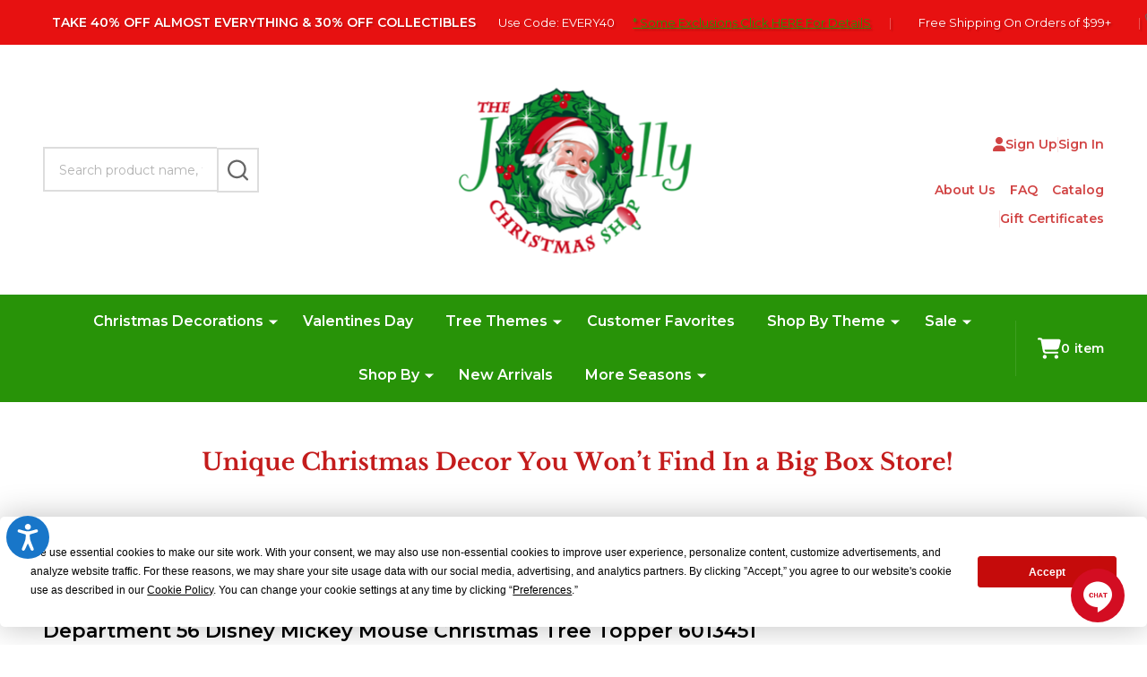

--- FILE ---
content_type: text/html; charset=UTF-8
request_url: https://www.thejollychristmasshop.com/department-56-disney-mickey-mouse-christmas-tree-topper-6013451/
body_size: 74414
content:
    <!DOCTYPE html>
<html class="no-js" lang="en">
    
    <head>
        <title>Department 56 Disney Mickey Mouse Christmas Tree Topper | Department 56 | Department 56 Disney Decor | Disney Christmas tree topper </title>
        <link rel="dns-prefetch preconnect" href="https://cdn11.bigcommerce.com/s-nn06ox" crossorigin><link rel="dns-prefetch preconnect" href="https://fonts.googleapis.com/" crossorigin><link rel="dns-prefetch preconnect" href="https://fonts.gstatic.com/" crossorigin>
        <meta property="product:price:amount" content="55" /><meta property="product:price:currency" content="USD" /><meta property="og:rating" content="5" /><meta property="og:url" content="https://www.thejollychristmasshop.com/department-56-disney-mickey-mouse-christmas-tree-topper-6013451/" /><meta property="og:site_name" content="The Jolly Christmas Shop" /><meta name="description" content="Top your Christmas tree with the biggest star of all- MICKEY! This topper features a smiling Mickey Mouse wearing a red Santa hat and a big red bow tie! Introduced January 2023. Made by Department 56. Made of resin. Dimensions: 7in H x 4in W x 4.75in L. Item #: 6013451"><link rel='canonical' href='https://www.thejollychristmasshop.com/department-56-disney-mickey-mouse-christmas-tree-topper-6013451/' /><meta name='platform' content='bigcommerce.stencil' /><meta property="og:type" content="product" />
<meta property="og:title" content="Department 56 Disney Mickey Mouse Christmas Tree Topper 6013451" />
<meta property="og:description" content="Top your Christmas tree with the biggest star of all- MICKEY! This topper features a smiling Mickey Mouse wearing a red Santa hat and a big red bow tie! Introduced January 2023. Made by Department 56. Made of resin. Dimensions: 7in H x 4in W x 4.75in L. Item #: 6013451" />
<meta property="og:image" content="https://cdn11.bigcommerce.com/s-nn06ox/products/11969/images/30097/6013451__35270.1675885660.360.360.jpg?c=2" />
<meta property="fb:admins" content="414378245287034" />
<meta property="og:availability" content="oos" />
<meta property="pinterest:richpins" content="enabled" />
                
         

        <link href="https://cdn11.bigcommerce.com/s-nn06ox/product_images/favicon.png" rel="shortcut icon">
        <meta name="viewport" content="width=device-width, initial-scale=1">

        <script>
            document.documentElement.className = document.documentElement.className.replace('no-js', 'js');
        </script>

        <script>
    function browserSupportsAllFeatures() {
        return window.Promise
            && window.fetch
            && window.URL
            && window.URLSearchParams
            && window.WeakMap
            // object-fit support
            && ('objectFit' in document.documentElement.style);
    }

    function loadScript(src) {
        var js = document.createElement('script');
        js.src = src;
        js.onerror = function () {
            console.error('Failed to load polyfill script ' + src);
        };
        document.head.appendChild(js);
    }

    if (!browserSupportsAllFeatures()) {
        loadScript('https://cdn11.bigcommerce.com/s-nn06ox/stencil/5034ba50-5e55-013d-212e-5aecb3f48ca6/e/05f5ce70-d1f9-013e-67db-227b0696a291/dist/theme-bundle.polyfills.js');
    }
</script>
<!-- preload polyfill -->
<script>!function(n){"use strict";n.loadCSS||(n.loadCSS=function(){});var o=loadCSS.relpreload={};if(o.support=function(){var e;try{e=n.document.createElement("link").relList.supports("preload")}catch(t){e=!1}return function(){return e}}(),o.bindMediaToggle=function(t){var e=t.media||"all";function a(){t.addEventListener?t.removeEventListener("load",a):t.attachEvent&&t.detachEvent("onload",a),t.setAttribute("onload",null),t.media=e}t.addEventListener?t.addEventListener("load",a):t.attachEvent&&t.attachEvent("onload",a),setTimeout(function(){t.rel="stylesheet",t.media="only x"}),setTimeout(a,3e3)},o.poly=function(){if(!o.support())for(var t=n.document.getElementsByTagName("link"),e=0;e<t.length;e++){var a=t[e];"preload"!==a.rel||"style"!==a.getAttribute("as")||a.getAttribute("data-loadcss")||(a.setAttribute("data-loadcss",!0),o.bindMediaToggle(a))}},!o.support()){o.poly();var t=n.setInterval(o.poly,500);n.addEventListener?n.addEventListener("load",function(){o.poly(),n.clearInterval(t)}):n.attachEvent&&n.attachEvent("onload",function(){o.poly(),n.clearInterval(t)})}"undefined"!=typeof exports?exports.loadCSS=loadCSS:n.loadCSS=loadCSS}("undefined"!=typeof global?global:this);</script>
        <script>window.consentManagerTranslations = `{"locale":"en","locales":{"consent_manager.data_collection_warning":"en","consent_manager.accept_all_cookies":"en","consent_manager.gdpr_settings":"en","consent_manager.data_collection_preferences":"en","consent_manager.manage_data_collection_preferences":"en","consent_manager.use_data_by_cookies":"en","consent_manager.data_categories_table":"en","consent_manager.allow":"en","consent_manager.accept":"en","consent_manager.deny":"en","consent_manager.dismiss":"en","consent_manager.reject_all":"en","consent_manager.category":"en","consent_manager.purpose":"en","consent_manager.functional_category":"en","consent_manager.functional_purpose":"en","consent_manager.analytics_category":"en","consent_manager.analytics_purpose":"en","consent_manager.targeting_category":"en","consent_manager.advertising_category":"en","consent_manager.advertising_purpose":"en","consent_manager.essential_category":"en","consent_manager.esential_purpose":"en","consent_manager.yes":"en","consent_manager.no":"en","consent_manager.not_available":"en","consent_manager.cancel":"en","consent_manager.save":"en","consent_manager.back_to_preferences":"en","consent_manager.close_without_changes":"en","consent_manager.unsaved_changes":"en","consent_manager.by_using":"en","consent_manager.agree_on_data_collection":"en","consent_manager.change_preferences":"en","consent_manager.cancel_dialog_title":"en","consent_manager.privacy_policy":"en","consent_manager.allow_category_tracking":"en","consent_manager.disallow_category_tracking":"en"},"translations":{"consent_manager.data_collection_warning":"We use cookies (and other similar technologies) to collect data to improve your shopping experience.","consent_manager.accept_all_cookies":"Accept All Cookies","consent_manager.gdpr_settings":"Settings","consent_manager.data_collection_preferences":"Website Data Collection Preferences","consent_manager.manage_data_collection_preferences":"Manage Website Data Collection Preferences","consent_manager.use_data_by_cookies":" uses data collected by cookies and JavaScript libraries to improve your shopping experience.","consent_manager.data_categories_table":"The table below outlines how we use this data by category. To opt out of a category of data collection, select 'No' and save your preferences.","consent_manager.allow":"Allow","consent_manager.accept":"Accept","consent_manager.deny":"Deny","consent_manager.dismiss":"Dismiss","consent_manager.reject_all":"Reject all","consent_manager.category":"Category","consent_manager.purpose":"Purpose","consent_manager.functional_category":"Functional","consent_manager.functional_purpose":"Enables enhanced functionality, such as videos and live chat. If you do not allow these, then some or all of these functions may not work properly.","consent_manager.analytics_category":"Analytics","consent_manager.analytics_purpose":"Provide statistical information on site usage, e.g., web analytics so we can improve this website over time.","consent_manager.targeting_category":"Targeting","consent_manager.advertising_category":"Advertising","consent_manager.advertising_purpose":"Used to create profiles or personalize content to enhance your shopping experience.","consent_manager.essential_category":"Essential","consent_manager.esential_purpose":"Essential for the site and any requested services to work, but do not perform any additional or secondary function.","consent_manager.yes":"Yes","consent_manager.no":"No","consent_manager.not_available":"N/A","consent_manager.cancel":"Cancel","consent_manager.save":"Save","consent_manager.back_to_preferences":"Back to Preferences","consent_manager.close_without_changes":"You have unsaved changes to your data collection preferences. Are you sure you want to close without saving?","consent_manager.unsaved_changes":"You have unsaved changes","consent_manager.by_using":"By using our website, you're agreeing to our","consent_manager.agree_on_data_collection":"By using our website, you're agreeing to the collection of data as described in our ","consent_manager.change_preferences":"You can change your preferences at any time","consent_manager.cancel_dialog_title":"Are you sure you want to cancel?","consent_manager.privacy_policy":"Privacy Policy","consent_manager.allow_category_tracking":"Allow [CATEGORY_NAME] tracking","consent_manager.disallow_category_tracking":"Disallow [CATEGORY_NAME] tracking"}}`;</script>
        
        <script>
            window.lazySizesConfig = window.lazySizesConfig || {};
            window.lazySizesConfig.loadMode = 1;
        </script>
        <script async src="https://cdn11.bigcommerce.com/s-nn06ox/stencil/5034ba50-5e55-013d-212e-5aecb3f48ca6/e/05f5ce70-d1f9-013e-67db-227b0696a291/dist/theme-bundle.head_async.js"></script>
        <script src="https://ajax.googleapis.com/ajax/libs/jquery/3.7.1/jquery.min.js"></script>
<script>

$(document).ready(function() {

    function checkInertAttribute() {
        $('[inert]').each(function() {
            $(this).removeAttr('inert');
        });
    }

    setInterval(checkInertAttribute, 100);

   $(".navPages-item.navPages-item--standard a.navPages-action-toggle").each(function() {
        if (!$(this).hasClass('is-active')) {
            $(this).addClass('not-active');
            $(this).closest('li.navPages-item').addClass('not-active');
            $(this).closest('.navPage-subMenu.navPage-subMenu--standard ').addClass('not-active');
        }
    });
    
    $(".navPages-item.navPages-item--standard a.navPages-action-toggle").on("click", function(event) {
        event.preventDefault(); 
        event.stopPropagation();
        console.log("Toggle Clicked");

        const submenuId = $(this).attr('data-nav-tab');
        const submenu = $('#' + submenuId);
        
        $(this).toggleClass('is-active');
         $(this).toggleClass('not-active'); 
         $(this).closest('li.navPages-item').toggleClass('not-active');
        submenu.toggleClass('is-active');
        submenu.toggleClass('not-active');
         
        $(this).closest('li.navPages-item').toggleClass('is-active');
        
        if (submenu.hasClass('is-active')) {
            submenu.show();  
           
        } else {
            submenu.hide();  
        }
    });

    // $(".navPage-subMenu-middle .navPage-subMenu-item  a.navPages-action-toggle").on("click", function(event) {
    //     event.preventDefault();
    //     event.stopPropagation();
    //     console.log("Submenu Toggle Clicked");

    //     const submenuId = $(this).attr('data-collapsible');
    //     const submenu = $('#' + submenuId);

  
    //     $(this).toggleClass('is-active');
    //     submenu.toggleClass('is-active');
       
    // });
    
       $(".navPage-childList.navPage-grandChild .navPage-childList-item a.navPages-action-toggle").on("click", function(event) {
        event.preventDefault(); 
        event.stopPropagation();

        const submenuId = $(this).attr('data-collapsible');
        //const submenu = $('#' + submenuId);
        const submenu = $(this).find(".navPage-childList.navPage-grandChild");

        $(this).find(".navPage-childList.navPage-grandChild").toggleClass('is-active');
        $(this).toggleClass('is-active');
         //$(this).toggleClass('not-active'); 
         //$(this).closest('li.navPages-item').toggleClass('not-active');
        submenu.toggleClass('is-active');
       // submenu.toggleClass('not-active');
         
        //$(this).closest('li.navPages-item').toggleClass('is-active');
        
        if (submenu.hasClass('is-active')) {
            submenu.show();  
           
        } else {
            submenu.hide();  
        }
    });
});

</script>
<style>
@media (max-width: 832px) {
    body .header-logo {
        order: 2;
        margin-bottom: .75rem;
        max-width: calc(100% - 10rem);
        margin: 0 auto;
    }

     ul.navUser-section.u-hideDesktop {
        order: 3;
        width: 5rem;
        justify-content: end;
    }
    a.mobileMenu-toggle {
        text-align: center;
        text-decoration: none;
        text-transform: uppercase;
        font-size: 10px;
        font-weight: 700;
        color: #d14343;
        margin-bottom: .75rem;
        position: unset;
        order: 1;
        border: none;
        padding: 0px;
        width: 5rem;
        justify-content: flex-start;
    }
    .mobileMenu-toggle .mobileMenu-toggleIcon ._icon, 
    .mobileMenu-toggle .mobileMenu-toggleIcon ._icon,
    .mobileMenu-toggle .mobileMenu-toggleIcon ._icon::after,
    .mobileMenu-toggle .mobileMenu-toggleIcon ._icon::before{
        background-color:#d14343 !important; 
    }
    .navUser-item--account.u-hideDesktop {
        display: none;
    }
    .beautify__mainHeader .navUser-action .icon{
        height: 1.625rem;
        width: 1.625rem;
    }
    .mobileMenu-toggle.is-open .mobileMenu-toggleIcon ._icon{
        background-color:transparent !important;    
    }
    .header-logo {
        margin-bottom: .75rem;
    }
    .header-logo-image-container .header-logo-image {
        margin-left: auto;
        margin-right: auto;
    }
    body .beautify__quickSearch .form-prefixPostfix {
        max-width: 100%;
        padding: 0.75rem;
        background-color: #138e34;
    }
    .header:not(.is-open) .beautify__quickSearch .form-prefixPostfix {
        border-bottom-left-radius: 8px;
        border-bottom-right-radius: 8px;
    }
   body .beautify__quickSearch .form-prefixPostfix .form-input {
        border: 2px solid #df2801;
        padding: .75rem 1rem;
        border-radius: 8px;
        height: 2.5rem;
    }
    body  .beautify__quickSearch .button._submit {
        height: 2.375rem;
        width: 2.375rem;
        padding: 10px;
        margin-right: 1px;
        margin-top: 1px;
        background-color: transparent;
        border: unset;
        border-left: 0;
        position: absolute;
        right: 10px;
    }
    body .beautify__mainHeader ._searchBar{
       padding: 0rem;
    }
    .beautify__mainHeader .container + .container + .container {
        padding: 0px;
    }
    ul.navPages-list {
        background-color: #138e34;
        margin: 0;
        padding: 0 1rem;
    }
    .navPages .navPages-list .navPages-item {
        position: relative;
        width: 100%;
        border: 5px solid transparent;
    }
    .navPages-item>.navPages-action-toggle:focus+.navPages-action.has-subMenu,
    .navPages-item>.navPages-action-toggle:hover+.navPages-action.has-subMenu{
        color:#fff !important;
    }
    .navPages .navPages-item>.navPages-action {
        font-size: 20px;
        transition: all .3s ease;
        position: relative;
    }
    .navPages .navPages-item>.navPages-action-toggle {
        padding: .625rem 0;
        position: absolute;
        right: 0;
        color: #fff;
        z-index: 1;
        width: 40px;
        text-align: center;
    }
    .navPages .navPages-item>.navPages-action.has-subMenu {
        text-align: left;
    }
    .navPage-subMenu.is-open {
        position: relative;
        width: 100% !important;
        background-color: transparent;
    }
    .navPage-subMenu-list>.navPage-subMenu-item {
        width: 100%;
    }
     .navPage-subMenu-action {
        padding: .5rem 0 .5rem 1rem;
        color: rgba(255, 255, 255, .8);
        font-size: 1rem !important;
    }
    .navPage-subMenu-item .navPages-action-toggle {
        position: absolute;
        right: 0;
        top: 0;
        font-size: 1rem;
        text-decoration: none;
        text-transform: lowercase;
        color: rgba(255, 255, 255, .5);
        z-index: 1;
        width: 40px;
        text-align: center;
        padding: .375rem 0;
    }
    .navPage-subMenu-item .navPages-action-toggle .icon {
        fill: white;
        height: 14px;
        width: 14px;
    }
    .navPages .navPages-item>.navPages-action{
        text-align:left;
    }
    .navPages .navPage-subMenu-list>.navPage-subMenu-item {
        width: 100%;
    }
    .navPages .navPage-subMenu.is-open {
        width: 100% !important;
        position: relative;
        background: transparent;
        color: #fff;
    }
    .navPages .navPages-action-toggle.is-open,.navPages .navPages-action-toggle:active,.navPages .navPages-action-toggle:focus-visible {
        background-color: transparent;
    }
   .navPage-subMenu-list>.navPage-subMenu-item .navPage-childList.is-open {
        position: relative;
        left: auto;
        width: calc(100% - 1rem);
        background: transparent;
        margin: 0 0 1.5rem 1.5rem;
        padding: 0px;
        height: auto;
    }
    .navPages .navPage-subMenu-list>.navPage-subMenu-item .navPages-action-toggle {
        padding: .375rem 0;
        text-align: center;
        color: #fff !important;
    }
    .navPages .navPage-subMenu-list>.navPage-subMenu-item .navPages-action-toggle svg{
        fill:#fff !important;
    }
    .navPages .navPage-subMenu-action {
        color: #fff !important;
    }
    .navPages .navPage-subMenu-item .navPages-action-toggle.is-open+.navPage-subMenu-action{
        color: #fff !important;
    }
    .navPages .navPage-childList-action {
        color: #fff !important;
        padding: 8px 8px 8px 8px;
        font-size: 1rem;
        opacity: 0.8;
    }
    .navPages-item>.navPages-action:focus, .navPages-item>.navPages-action:hover{
         color: #fff !important;
    }
    .navPages-item:hover>.navPages-action-toggle:hover{
        color: #fff !important;
    }
    .navPages-item>.navPages-action-toggle:focus .icon, .navPages-item>.navPages-action-toggle:hover .icon{
        fill: #fff !important;
    }
    body .navPages .navPages-item>.navPages-action.has-subMenu {
       padding-top: 8px;
        padding-bottom: 8px;
    }
    .navPage-subMenu-action span {
        padding: 0px !important;
        font-weight: 500 !important;
    }
    .navPage-subMenu-item .navPages-action-toggle.is-open+.navPage-subMenu-action {
        text-transform: capitalize !important;
        
    }
    .navPages-item a.navPages-action-toggle.first.not-active ._more {
        display: block;
        transition: .3s all;
    }
    .navPages-item a.navPages-action-toggle.first.not-active ._less {
        display:none;
        transition: .3s all;
    }
    .navPages .navPage-subMenu.not-active{
        display:none;
        transition: .3s all;
    }
    .navPages .navPage-subMenu.is-active{
        display: block !important;
        transition: .3s all;
    }
    .navPages-item a.navPages-action-toggle.first.is-active ._more {
        display: none !important;
        transition: .3s all;
    }
    .navPages-item a.navPages-action-toggle.first.is-active ._less {
        display:block!important;
        transition: .3s all;
    }
    .navPages .navPages-list .navPages-item + .border-separation--top {
        border: none;
        border-top: 1px solid #ddd;
    }
    .navPage-subMenu-item .navPage-childList-item .navPages-action-toggle {
        position: relative;
        width: auto;
        padding: 8px 8px 8px 24px !important;
        font-size: 1rem !important;
        text-transform: capitalize;
    }
    .navPages .navPages-item>.navPages-action-toggle {
        width: calc(100% - 1rem);
        display: flex;
        justify-content: end;
        z-index: 2;
        margin: auto;
    }
    body .navPages .navPages-item>.navPages-action.has-subMenu {
        z-index: 1;
    }
    .navPages .navPage-subMenu-list>.navPage-subMenu-item .navPages-action-toggle{
        width: calc(100% - 1rem);
        display: flex;
        justify-content: end;
        z-index: 2;
        margin: auto;
    }
    body .navPages-action {
       padding-left: 0px;
    }
    body .navPages .navPages-item>.navPages-action.has-subMenu {
        margin-left: 0px;
    }
    ul.navPage-subMenu-list {
        padding: 0px;
    }
    a.navPage-childList-action.has-subMenu {
        color: #fff !important;
        padding: 8px 8px 8px 8px;
        font-size: 1rem;
        font-weight: 400;
        text-transform: capitalize;
    }
    .navPage-childList .navPage-childList-item .navPages-action-toggle {
        right: 1rem;
       background: transparent !important;
    }
    .navPage-childList .navPage-childList-item .navPages-action-toggle.is-open ._more {
        display: none;
    }
    ul.navPages-list {
       height: auto;
    }
    .navPages .navPage-subMenu-list>.navPage-subMenu-item .navPages-action-toggle {
        position: absolute;
        right: 0px;
        max-width: 100% !important;
    }
    
}
@media (min-width: 801px) {
    .sidebarBlock.sidebarBlock--categories {
        padding: 1.25rem;
    }
}
.header .beautify__topHeader {
    background-color: #e71111;
    color: #fff;
    font-size: 13px;
}
.header .beautify__topHeader ._announce p {
    color: #fff;
    font-size: 13px;
    /*letter-spacing: -0.2px;*/
}

.header .beautify__topHeader ._announce p .button--primary:hover {
    /*background-color: #e71111;*/
    /*border-color: #e71111;*/
    color: #fff;
    font-size: 13px;
}
.header .beautify__topHeader ._announce p .button--primary{
    padding-left: 0.5rem;
    padding-right: 0.5rem;
}
.header .beautify__topHeader ._announce a{
    color: #289308;
}
.header  .beautify__topHeader ._announce a:hover {
    color: #fff;
}

.beautify__topHeader ._announce [data-marquee], .beautify__topHeader ._announce>p {
    white-space: nowrap;
    /*overflow: auto;*/
    -webkit-overflow-scrolling: touch;
    opacity: 1 !important;
}
.header .beautify__topHeader {
    width:100%;
}
/*.header .beautify__topHeader .container ._announce{*/

/*    width: 100%;*/
/*}*/
.header .beautify__topHeader .container{
    overflow-x: hidden;
}
.header .beautify__topHeader .container ._user {
    white-space: nowrap;
}
.header .beautify__topHeader .container .container-announcment {
    display: flex;
}

@media (min-width: 801px) {
    .header .beautify__topHeader .container .container-announcment ._announcer{
    animation: marquee;
  animation-duration: 15000ms;
  animation-timing-function: linear;
  animation-iteration-count: infinite;
}
.beautify__topHeader ._announce {
     width: calc(100% - 120px);
}
}

@media (max-width: 801px) {
   .header .beautify__topHeader .container .container-announcment {
    animation: marquee;
    animation-duration: 15000ms;
    animation-timing-function: linear;
    animation-iteration-count: infinite;
}
}

@keyframes marquee {
  from {
    transform: translate3d(0, 0, 0);
  }
  to {
    transform: translate3d(-100%, 0, 0);
  }
}
.header .beautify__topHeader ._announce .button--primary:hover {
    background-color: #df2801;
    border-color: #df2801;
}
.header .beautify__topHeader ._announce a {
    padding: 0px 5px;
}
.header .beautify__topHeader .marquee-space {
    padding: 0 15px;
}
.kitchenary-categoryPage-subCategories {
    display: none;
}
@media (min-width: 801px) and (max-width: 1091px){
    .beautify__mainHeader .container {
       display: grid;
    grid-template: "search logo account" 1fr
"search logo nav" 1fr / 1fr 440px 1fr !important;
    }
}

</style>
                <script>
                    (function() {
                        var fonts = ["Google_Montserrat_400,500,600,700", "Google_Yeseva+One_400"]
                            .reduce(function(_fonts, font) {
                                var m = font.match(/google_([^_]+)(_(.*))?$/i);
                                if (m) {
                                    _fonts.push([m[1], m[3]]);
                                }
                                return _fonts;
                            }, []);
                        var families = fonts.map(function(font) {
                            return 'family=' + font[0] + (font[1] ? ':wght@' + String(font[1]).replace(/,/g, ';') : '');
                        }).join('&');
                        function addLink(href, rel, crossorigin) {
                            var link = document.createElement('link');
                            link.href = href;
                            link.rel = rel;
                            if (crossorigin) {
                                link.crossOrigin = crossorigin;
                            }
                            document.head.appendChild(link);
                        }
                        addLink('https://fonts.googleapis.com', 'preconnect');
                        addLink('https://fonts.gstatic.com', 'preconnect', true);
                        addLink('https://fonts.googleapis.com/css2?' + families + '&display=swap', 'stylesheet');
                    })();
                </script>

            <link data-stencil-stylesheet href="https://cdn11.bigcommerce.com/s-nn06ox/stencil/5034ba50-5e55-013d-212e-5aecb3f48ca6/e/05f5ce70-d1f9-013e-67db-227b0696a291/css/theme-5cb74f70-64f0-013e-accb-62a65f3ee29a.css" rel="stylesheet">
            <!-- Start Tracking Code for analytics_siteverification -->

<!-- Start GMC Verification -->
<meta name="google-site-verification" content="P-HApf3OAoDXgg_uQwArL_pYhvYwNeQhyXZG5S8vEBo" />
<!-- End GMC Verification -->
<meta name="facebook-domain-verification" content="h4tjj8e5on43e71e3aukqi3yohc1x9" />
<meta name="google-site-verification" content="MeV-bUKyX0scXEJKyvcG9AMvEOKJX066lJ8_YSdT0D8" />

<!-- End Tracking Code for analytics_siteverification -->


<script type="text/javascript" src="https://checkout-sdk.bigcommerce.com/v1/loader.js" defer ></script>
<script src="https://www.google.com/recaptcha/api.js" async defer></script>
<script defer type="text/javascript" src="https://birdeye.com/embed/v6/160191164870248/1/1388561554/65c0747b7681866c8701d8dcab5ed24311c8df05a55e854b"></script><div id="bf-revz-widget-1388561554"></div>
<script type="text/javascript">
var BCData = {"product_attributes":{"sku":"D56-6013451","upc":null,"mpn":"6013451","gtin":"028399367238","weight":null,"base":true,"image":null,"price":{"without_tax":{"formatted":"$55.00","value":55,"currency":"USD"},"tax_label":"Tax","sale_price_without_tax":{"formatted":"$55.00","value":55,"currency":"USD"}},"out_of_stock_behavior":"label_option","out_of_stock_message":"Out of stock","available_modifier_values":[],"in_stock_attributes":[],"stock":0,"instock":false,"stock_message":"Out of stock","purchasable":true,"purchasing_message":"The selected product combination is currently unavailable.","call_for_price_message":null}};
</script>
<script src='https://cdn-redirector.glopal.com/common/js/webinterpret-loader.js?bigcommerce_store_hash=nn06ox' async></script><script src='https://cdn-redirector.glopal.com/common/js/webinterpret-loader.js?bigcommerce_store_hash=nn06ox' async></script>

<script data-cfasync="false" data-dd-sm-ignore="true" data-cookieconsent="ignore" id="wsa-tag-manager-javascript-h-test" nonce="">!function(w,d){if(d.location.href.indexOf('showHidden=true')<0&&d.location.href.indexOf('shogun.page/previews')<0){w.TagRocket=w.TagRocket||{};var T=w.TagRocket;T.teh=[];w.onerror=function(m,s,l,c,e){T.teh.push((l?(l+' '):'')+(c?(c+' '):'')+m+(m.colno?(':'+m.colno):'')+(s?(' '+s):''));};function a(s){var e=d.createElement('script'),h=d.getElementsByTagName('head')[0];e.appendChild(d.createTextNode(s));h.insertBefore(e,h.firstChild)}a('()=>{};window.arrowFunctions=1');a('async function a(){};window.asyncFunctions=1');var m=new Date().toISOString(),q='wsa-tag-manager-javascript-',z;T.tah=function(s){w.dataLayer=w.dataLayer||[];if(!w.gtag){w.gtag=function(){dataLayer.push(arguments)};gtag('js',new Date);t=d.createElement('script');t.async=!0;t.setAttribute('src','https://www.googletagmanager.com/gtag/js?id=G-7XTJM93TLW');d.head.appendChild(t)};if(!w.wsa_tre){var n='denied';gtag('consent',{functionality_storage:n,ad_storage:n,analytics_storage:n,ad_user_data:n,ad_personalization:n,personalization_storage:n,security_storage:n});gtag('config',"G-7XTJM93TLW",{groups:'TagRocketErrorTracking',send_page_view:false});;gtag('config',"G-EPT2BF52H6",{groups:'TagRocketErrorTracking',send_page_view:false});gtag('event','tag_rocket_error',{send_to:["G-EPT2BF52H6"],description:'Script Failure',app_version:'3.46.28',tag_rocket_version:'1.94',ua:navigator.userAgent});};w.wsa_tre=1;if(w.console)console.error('Tag Rocket (h): '+s,T.teh);T.teh.forEach(function(e){gtag('event','app_error',{send_to:'G-7XTJM93TLW',scope:s,description:s+' 3.46.28 h '+e,message:'h '+e,app_version:'3.46.28',automatic:1,tag_rocket_version:'1.94',pagedatetime:m,datetime:m,ua:navigator.userAgent,tags:"unknown",environment:'Production'})})};p=function(){if(!T.ts&&!d.getElementById(q+'second'))T.tah('Header Script Missing');else if(!T.tss)T.tah('Header Script Failure1');else if(!T.ts)T.tah('Header Script Failure2');if(!T.tm&&!d.getElementById(q+'main'))T.tah('Footer Script Missing');else if(!T.tm)T.tah('Footer Script Failure')};if(w.addEventListener)w.addEventListener('DOMContentLoaded',p);else w.attachEvent('onDOMContentLoaded',p)}}(window,document)</script>               
<script data-cfasync="false" data-dd-sm-ignore="true" data-cookieconsent="ignore" id="wsa-tag-manager-javascript-second" nonce="">
/*
    Web Site Advantage: Tag Rocket App Head [1.94.78331]
    https://bigcommerce.websiteadvantage.com.au/tag-rocket/
    Copyright (C) 2020 - 2025 Web Site Advantage
*/

!function(w,d){if(d.location.href.indexOf('showHidden=true')<0&&d.location.href.indexOf('shogun.page/previews')<0){w.TagRocket=w.TagRocket||{};var T=w.TagRocket;T.tss=1;T.tags='gads|ga4|bing|pinterest|facebook';T.scc='US-OH';T.seu='false';T.l='';var eet=new Date,eei=0,eer=0,eea='G-7XTJM93TLW';T.ec=function(){gtag.apply(null,arguments)};T.a=function(s,e,c,o){try{if(!eei){eei=1;if(!w.gtag){w.gtag=function(){dataLayer.push(arguments)}}T.ec('config',eea,{groups:'TagRocketErrorTracking',send_page_view:false})}if(!eer){eer=1;T.ct=c;if(w.console)console.error('Tag Rocket: '+s+': '+e,o||'');T.ct=1;var z = e?e.substring(0,255):'-missing-';T.ec('event','app_error',{send_to:eea,scope:s,description:s+' 3.46.28 '+z,message:z,app_version:'3.46.28',automatic:1,tag_rocket_version:'1.94',pagedatetime:eet.toISOString(),datetime:new Date().toISOString(),ua:navigator.userAgent,tags:T.tags,timesinceload:new Date-eet,environment:'Production'});eer=0}}catch(x){try{T.ec('event','app_error',{send_to:eea,scope:'AppErrorError',description:'3.46.28 '+x,message:''+x,app_version:'3.46.28',tag_rocket_version:'1.94',pagedatetime:eet.toISOString(),datetime:new Date().toISOString(),ua:navigator.userAgent,tags:T.tags,timesinceload:new Date-eet,environment:'Production'});}catch(y){}}};T.eq=T.eq||[];if(w.addEventListener){w.addEventListener('error',function(){T.ef.apply(T,arguments)},{passive:!0,capture:!0});}else if(w.attachEvent){w.attachEvent('onerror',function(){T.ef.apply(T,arguments)});}if(!T.ef){T.ef=function(){T.eq.push(arguments)}};if(!T.cf){T.cq=T.cq||[];T.cf=function(){T.cq.push(arguments)};if(w.console){T.ce=console.error;console.error=function(){T.ce.apply(console,arguments);T.cf.apply(T,arguments)}}};try{T.dU='NewPromotionsAdded';T.en=[];T.eo=0;T.cJ=function(){T.em(function(a){a.forEach(function(b){T.e(b.addedNodes,function(c){if(T.bQ(c,T.bK)=='promotion'&&T.bP(c,'found')){T.en.push(c)}T.e(T.ek(c,"["+T.bK+"='promotion']"),function(e){if(T.bP(e,'found')){T.en.push(e)}})})});if(T.bC(T.en)&&!T.eo){T.A(function(){T.eo=T.aV(function(){T.eo=0;T.f(T.dU,{elements:T.en});T.en=[];},100,'New Promotions Added')})}});};T.eg=[];T.eh=0;T.ei=function(a){T.e(a,function(b){if(T.bQ(b,T.bK)=='list'&&T.ej(b)&&T.bP(b,'found')){T.eg.push(b)}T.e(T.ek(b,"["+T.bK+"='list']"),function(c){if(T.ej(c)&&T.bP(c,'found')){T.eg.push(c)}})})};T.el=function(){T.A(function(){if(T.bC(T.eg)){if(T.eh)T.ea(T.eh);T.eh=T.aV(function(){T.f(T.dl,{elements:T.eg});T.eg=[];T.eh=0},500,'New Products Added')}})};T.cI=function(e){T.em(function(f){f.forEach(function(g){T.ei(g.addedNodes);});T.el();},e||d.body)};T.dl='NewProductsAdded';T.aW='UserDataUpdated';T.ek=function(a,b){if(!a.querySelectorAll)return[];var c=a.querySelectorAll(b);if(Array.from)return Array.from(c);else return c};T.bJ=function(a){return T.ek(d,a)};T.ej=function(a){var b=T.bQ(a,T.bL);return b&&!isNaN(parseInt(b,10))};T.O=function(a){return typeof a!=='undefined'&&a!==null};T.w=function(a){return a===0||(T.O(a)&&a!==''&&!isNaN(a))};T.ev=function(a){var b=String.fromCodePoint;if(b){return b(a)}return ''};T.eu=function(a,b,c){var e=[].slice.call(a).map(function(f){if(c||typeof(f)==='function')return f;try{return T.bo(f)}catch(g){if(Array.isArray(f)){return [].concat(f)}else return f}});if(T.bC(e)){e[0]=T.ev(b)+' %cTag Rocket: %c'+e[0];e.splice(1,0,'color:none;');e.splice(1,0,'color:#28a300;')}return e};T.aN=function(){if(w.console)console.warn.apply(console,T.eu(arguments,0x1F6A8,1))};T.cT=function(){if(w.console)console.error.apply(console,T.eu(arguments,0x26A0,1))};T.af=function(a,b){return a.sort(function(c,e){return e.price*e.quantity-c.price*c.quantity}).slice(0,b)};T.da=function(a,b,c,e){var f,g=function(h){if(h>=T.bC(a))c&&c();else T.aV(function(){T.t('SB95',function(){f=b(a[h],h);if(typeof f!=='undefined')c&&c(f);else g(h+1)},1)},0,'Yield '+h+' '+e);};g(0)};T.e=function(a,b){var c,e,f=T.bC(a);if(a&&f)for(c=0;c<f;c++){e=b(a[c],c);if(typeof e!=='undefined')return e}};T.du=function(a,b){if(a&&T.bC(a))for(var c=0;c<T.bC(a);c++){if(a[c]===b)return true}};T.er=function(a,b,c){a.setAttribute(b,c)};T.p=function(a,b,c){if(T.O(c)&&c!=='')a[b]=c};T.bx=function(a,b){if(!b||!a)return a;var c=b.split('.'),e=a[c.shift()];return T.bx(e,c.join('.'))};T.t=function(a,b,c,e){try{c&&b.apply(this,e)}catch(f){T.a(a,''+f,1,f)}};T.bS=function(a,b,c,e){var f=function(){T.t.call(this,'SB24',c,1,arguments)};if(b==T.R&&d.readyState!="loading"){T.aV(f,0,T.R)}else{e=e||{};if(!T.O(e.passive)){e.passive=!0;}a.addEventListener&&a.addEventListener(b,f,e)||a.attachEvent&&a.attachEvent('on'+b,f)}};T.Q=function(a,b){T.bS(w,a,function(a){if(!b.done){b.done=1;b(a)}},{once:!0})};T.bi=function(a,b){try{return JSON.stringify(a,b)}catch(c){throw ''+T.bi.caller+' '+c}};T.cw=function(a){return a&&JSON.parse(a)};T.bo=function(a){return T.cw(T.bi(a))};T.dr=function(a){return T.bi(a)=='{}'};T.T=function(a){var b=Object(a),c,e,f,g=arguments;for(c=1;c<g.length;c++){e=g[c];if(e!=null){for(f in e){if(Object.prototype.hasOwnProperty.call(e,f))b[f]=e[f];}}}return b;};T.bC=function(a){return a.length};T.bV=function(a){try{if(!localStorage||T.et)return !1;return localStorage.removeItem(a)}catch(b){T.a('SB63','Incognito Safari has blocked localStorage. This stops us tracking things like add to cart events',1,b);T.et=!0}};T.bT=function(a){try{if(!localStorage||T.et)return !1;return localStorage.getItem(a)}catch(b){T.a('SB61','Incognito Safari has blocked localStorage. This stops us tracking things like add to cart events',1,b);T.et=!0}};T.bU=function(a,b){try{if(!localStorage||T.et)return !1;localStorage.setItem(a,b)}catch(c){T.a('SB60','Incognito Safari has blocked localStorage. This stops us tracking things like add to cart events',1,c);T.et=!0}};T.ap=function(a){var b=d.cookie.match(new RegExp('(^| )'+a+'=([^;]+)')),c=b&&unescape(b[2])||'';return c=='deleted'?'':c};T.L=function(a){var b=w.performance;return b&&b.getEntriesByType&&b.getEntriesByType(a)};T.K=function(){var a=navigator;return a.connection||a.mozConnection||a.webkitConnection};T.I=function(a,b,c){return (a||'').replace(b,c||'')};T.as=function(a){return (a||'').trim().toLowerCase()};T.bF=function(a){return T.I(T.I(T.as(a),/([^a-z0-9 _])/g),/ +/g,'_')};T.aE=function(a,b){return a.indexOf(b)>=0};T.M=function(a,b){b=b||255;if(!a)return '(missing)';a=T.I((''+a).trim(),/ *(\r\n|\n|\r) */gm,' ');if(T.bC(a)<=b)return a;return a.substring(0,b-3)+'...'};T.cU=function(a,b){var c='',e='';switch(b){case 'AU':c='0011';e='61';break;case 'US':case 'CA':c='011';e='1';break;case 'GB':c='011';e='44';break;case 'IT':c='00';e='39';break;}a=T.I(a,/[^\d+]+/g);if(c)a=T.I(a,new RegExp('^'+c),'+');if(a[0]!='+'&&e){a='+'+T.I(e+a,/^0/);}return a};T.bR=function(a,b){return a.hasAttribute(b)};T.bQ=function(a,b){if(a.getAttribute)return T.M(a.getAttribute(b))};T.bP=function(a,b){var c='data-tagrocket-'+b;if(T.bR(a,c))return 0;T.er(a,c,'1');return 1};T.bY=function(a,b,c,e){var f=setInterval(function(){T.t(a,function(){try{c()}catch(g){if(b)clearInterval(f);throw g}},1)},e);return f};T.cG=function(a,b,c,e){if(a)T.ea(a);return T.aV(b,c,e)};T.ea=function(a){clearTimeout(a)};T.aV=function(a,b,c){return setTimeout(a,b,'Tag Rocket '+(c||''))};T.cg=function(a,b,c){T.dF('query getCartMetafields{site{cart{metafields(namespace:"bc_storefront" keys:["'+b+'"]){edges{node{entityId}}}}}}',function(e,f){T.t('SB82',function(){if(e>0){var g='createCartMetafield',h='',i=T.bx(f,'data.site.cart.metafields.edges');if (i&&i.length){g='updateCartMetafield';h=' metafieldEntityId:'+i[0].node.entityId}T.dF('mutation '+g+'{cart{'+g+'(input:{cartEntityId:"'+a+'" data:{key:"'+b+'" value:"'+T.bi(c).replace(/"/g,'\\"')+'"}'+h+'}){metafield{id entityId key value}errors{...on Error{message}}}}}',function(e,j){T.t('SB83',function(){if(e>0){}},1)})}},1)})};T.es=function(a){T.cN.appendChild(a)};T.ep=function(a,b,c){b=b||{};if(b.onvisible&&d.hidden){T.Q('visibilitychange',function(){T.ep(a,b,c)});return};var e=d.createElement(a),f;if(b.id&&d.getElementById(b.id))return;for(var g in b){T.er(e,g,b[g])}e.onload=e.onreadystatechange=function(){f=e.readyState;if(!f||f=='loaded'||f=='complete'){if(c)c();c=null}};T.es(e);return e};T.dn=function(a){T.ep('style',{type:'text/css'}).appendChild(d.createTextNode(a));};T.aM=function(a,b,c){b=b||{};b.src=a;if(!T.O(b.async))b.async=!0;if(T.cQ)b.nonce=T.cQ;if(!T.O(b.onvisible))b.onvisible=!0;if(T.pageType!='orderconfirmation'||T.b.updated){T.ep('script',b,c)}else{T.o(T.aW,function(){T.ep('script',b,c)})}};T.dM=function(a){if(T.bR(a,'data-list-name'))return T.bQ(a,'data-list-name');if(a.parentElement)return T.dM(a.parentElement)};T.N=function(){var a=d.querySelector('head meta[name="description"]');if(a)return T.bQ(a,'content');};T.cS=function(a){var b=w.location.href.match(new RegExp('[?&]'+a+'=([^&]*)'));return decodeURIComponent(b&&b[1]||'')};T.em=function(a,b,c){if(w.MutationObserver)T.Q(T.R,function(){c=c||{childList:!0,subtree:!0};b=b||d.body;if(!b)throw 'no target';new MutationObserver(a).observe(b,c)})};T.dU='NewPromotionsAdded';T.en=[];T.eo=0;T.cJ=function(){T.em(function(a){a.forEach(function(b){T.e(b.addedNodes,function(c){if(T.bQ(c,T.bK)=='promotion'&&T.bP(c,'found')){T.en.push(c)}T.e(T.ek(c,"["+T.bK+"='promotion']"),function(e){if(T.bP(e,'found')){T.en.push(e)}})})});if(T.bC(T.en)&&!T.eo){T.A(function(){T.eo=T.aV(function(){T.eo=0;T.f(T.dU,{elements:T.en});T.en=[];},100,'New Promotions Added')})}});};T.eg=[];T.eh=0;T.ei=function(a){T.e(a,function(b){if(T.bQ(b,T.bK)=='list'&&T.ej(b)&&T.bP(b,'found')){T.eg.push(b)}T.e(T.ek(b,"["+T.bK+"='list']"),function(c){if(T.ej(c)&&T.bP(c,'found')){T.eg.push(c)}})})};T.el=function(){T.A(function(){if(T.bC(T.eg)){if(T.eh)T.ea(T.eh);T.eh=T.aV(function(){T.f(T.dl,{elements:T.eg});T.eg=[];T.eh=0},500,'New Products Added')}})};T.cI=function(e){T.em(function(f){f.forEach(function(g){T.ei(g.addedNodes);});T.el();},e||d.body)};T.dl='NewProductsAdded';T.at='PromotionsVisible';T.dT=function(a){T.bH(T.at,a)};T.bG=function(a,b){var c,e=[];T.e(a.infos||a.items||a,function(f){c=f.product||f;if(!c.completed){e.push(c);}});if (T.bC(e)&&T.cS('showHidden')!='true'){T.a('SB55e',''+T.bC(e)+' incomplete products on '+b+' '+e[0].productId+' '+e[0].name,1,e);}};T.dP=function(a,b){var c="["+T.bK+"='list']["+T.bL+"='"+a+"']";if(b)c="[data-list-name='"+T.I(b,/['"\\]/g,'\\$&')+"'] "+c;return d.querySelector(c)};T.n='ProductsVisible';T.dR=function(a,b){if(T.be||T.bf)a.search=T.be||T.bf;T.bG(a,T.n);T.de(T.n,a,b)};T.eb=function(a){T.t('SB19b',function(){var b,c={},e;T.e(a,function(f){if(!f.seen){f.seen=1;b=f.callback.name+f.id;if(!c[b])c[b]=[];c[b].push(f)}});for(var g in c){e=c[g][0];e.callback({infos:c[g],list:e.list})}},1)};T.ee=0;T.ed=[];T.dW=function(a){a.visibleTime=0;if(!T.O(a.minVisibleTime))a.minVisibleTime=2e3;var b,c=new IntersectionObserver(function(e){T.e(e,function(f){if(f.isIntersecting){a.lastVisible=new Date;a.trigger='visible';b=T.aV(function(){c.disconnect();T.ed.push(a);if(T.ee)return;T.ee=T.aV(function(){T.ee=0;if(T.bC(T.ed)){T.eb(T.ed);T.ed=[];}},1e3,'Visible Ticking')},a.minVisibleTime-a.visibleTime,'On First Visible')}else{if(b)T.ea(b);if(a.lastVisible){a.visibleTime+=new Date-a.lastVisible;a.lastVisible=0}}})},{threshold:[0.5]});c.observe(a.e)};T.dY=[];T.dZ=0;T.dX=function(a){T.dY.push(a)};T.cK=function(){T.t('SB18',function(){var b,c,e=0,f=1,g=function(a){if(a.seen)return false;if(a.e&&a.e.getBoundingClientRect){try{b=a.e.getBoundingClientRect()}catch(h){}if(b){return b.top>-b.height/2&&b.left>-b.width/2&&b.bottom-b.height/2<=(w.innerHeight||d.documentElement.clientHeight)&&b.right-b.width/2<=(w.innerWidth||d.documentElement.clientWidth)}}return a.percent<T.dZ},i=function(j,k){if(!k&&c)return;T.ea(c);c=T.aV(function(){c=0;T.t('SB18a',function(){l()},1)},j,'Scroll Tick '+k)} ,l=function(){var m=[],n=1,o,p,q,r=d.body,s=d.documentElement;q=w.pageYOffset,p=w.innerHeight;if(r&&r.scrollHeight){if(f==1)f=r.scrollHeight;if(s.clientHeight)n=s.clientHeight;if(q&&p)n=q+p;}o=n/f;if(o>T.dZ){T.dZ=o;e=n;T.t('SB18b',function(){T.e(T.dY,function(a){a.trigger='scroll '+o;if(g(a)&&T.bC(m)<=5)m.push(a)});if(T.bC(m)){T.eb(m);i(6e3,1)}},1);}};T.bS(d,'scroll',function(){i(1e3,0);});T.Q('load',function(){l()})},1);};T.dS=function(a){if(a.e&&('IntersectionObserver' in window)){T.dW(a)}else{T.dX(a)}};T.dV=function(a,b,c,e){if(!w._bcCsrfProtectionPatched&&e<10){T.aV(function(){T.dV(a,b,c,e+1)},100,'XMLHttpRequest Wait '+e)}else{var f=new XMLHttpRequest();e=e||1;f.onreadystatechange=function(){if(this.readyState==4){if(this.status!=200){if(e<12){T.aV(function(){T.dV(a,b,c,e+1)},1e3,'XMLHttpRequest Retry '+e)}else{T.a('SB36','Request Failed after '+e+' attempts : '+a+' '+this.status,1,f);b(0,this.status)}}else{b(1,f.responseText?T.cw(f.responseText):'-missing-')}}};f.open(c?'POST':'GET',a,true);f.withCredentials=true;f.setRequestHeader('Content-type','application/json');if(c){f.setRequestHeader('Authorization','Bearer '+T.cR);f.send(T.bi({query:c}))}else{f.send()}}};T.dv=function(a,b,c,e){if(T.aE(w.location.href,'googleusercontent.com')){c(0,'googleusercontent.com')}else{e=e||1;b=b||{};if(!w._bcCsrfProtectionPatched&&e<10){T.aV(function(){T.dv(a,b,c,e+1)},100,'Fetch Wait '+e)}else{w.fetch(a,b).then(function(f){if(f.ok){f.text().then(function(g){var h;try{h=T.cw(g)}catch(i){throw 'JSON parse error '+i+' '+a}try{c(h?1:0,h||'-empty-')}catch(i){throw 'onComplete error '+i+' '+a}})}else{if(e<12){T.aV(function(){T.dv(a,b,c,e+1)},1e3*e,'Fetch '+e)}else{T.a('SB30','Fetch '+e+' Last Fail '+a+' '+f.status,1,f);try{c(0,f.status)}catch(i){T.a('SB30b','Fetch '+a+' onComplete '+(j.message||j),1,j)}}}}).catch(function(j){if(!j.message||!j.message.match(/^(cancel|annul|brochen|NetworkError when|Failed to fetch|취소됨)/)){if(e<12){T.aV(function(){T.dv(a,b,c,e+1)},1e3,'Fetch Error '+e+1)}else{T.a('SB29','Fetch '+e+' Last Error '+a+' '+(j.message||j),1,j);c(0,j.message||j)}}else c(-1,j.message||j)})}}};T.dF=function(a,b){var c='/graphql';if(w.fetch){T.dv(c,{method:'POST',credentials:'same-origin',headers:{'Content-Type':'application/json',Authorization:'Bearer '+T.cR},body:T.bi({query:a})},b)}else{T.dV(c,b,a)}};T.cb=function(a,b){if(w.fetch){T.dv(a,{credentials:'include'},b)}else{T.dV(a,b)}};T.bO=function(){T.o(T.dU,function(a){T.bM(T.bN(a.elements))})};T.bM=function(a){T.e(a,function(b){if(!b.e)b.e=d.querySelector("["+T.bK+"='promotion']["+T.bL+"='"+b.id+"']");var c=b.location=='top'?0.1:0.9;if(b.e){if(T.bP(b.e,'registered')){T.dS({se: T.dQ,id:'',e:b.e,promotion:b,percent:c,callback:T.dT});T.bS(b.e,'click',function(){T.bH(T.av,b)})}}else{T.dS({se: T.dQ,id:'',e:b.e,promotion:b,percent:c,callback:T.dT})}})};T.av='PromotionClicked';T.dO=0;T.bE=function(a,b){T.dO++;T.e(a.items,function(c,e){if(!b||T.du(b,c)){c.e=c.e||T.dP(c.productId,a.listName);var f={se: T.dQ,id:T.dO,e:c.e,product:c,list:a};if(c.e){if(T.bP(c.e,'registered')){f.callback=T.dR;f.percent=e/T.bC(a.items);T.dS(f);T.bS(c.e,'click',function(){if(!f.seen)T.dR({infos:[f],list:a});T.bH(T.aa,f);})}}else{f.callback=T.dR;f.percent=e/T.bC(a.items);T.dS(f);}}})};T.aa='ProductClicked';T.bN=function(a){var b,c,e,f,g=[];if(!a)a=T.bJ("["+T.bK+"='promotion']["+T.bL+"]");T.e(a,function(h){b=T.bQ(h,T.bL);c=T.bQ(h,'data-name');e=T.bQ(h,'data-position');f={e:h};if(b)f.id=parseInt(b,10);if(c)f.name=c;if(e)f.location=e;g.push(f)});return g};T.bI=function(a){var b,c,e=[],f=T.dL(e,a);if(T.bC(e)){T.bD({reason:'List',items:e},function(g){for(b in f){c=f[b];if(T.cL)c.category=T.cL;T.bE(c,g.items)}})}};T.dK=[];T.dL=function(a,b){var c,e,f,g,h,i={},j,k,l,m,n,o,p=['{','blogid','pageid','categoryid','ssib'],q='data-tagrocket-searchprovider';T.e(b,function(r){j=T.dM(r)||'Page: '+T.cM;c=j.split(':')[0].trim();m=j;if(T.aE(m,':'))m=m.split(':')[1].trim();i[j]=i[j]||{id:T.bF(j),type:c,listName:j,name:m,items:[]};n=T.dK[j]||0;f=T.bQ(r,T.bL);e=T.bQ(r,'data-product-price');l=T.bQ(r,'data-product-category');g=T.bQ(r,'data-name');h=T.bQ(r,'data-product-brand');o=T.bQ(r,'data-position');k={e:r,index:n};if(f)k.productId=parseInt(f,10);if(isNaN(k.productId)){if(!T.dN&&f&&p.some&&p.some(function(m){f.indexOf(m)!=0})){T.dN=1;T.a('SB43','Page contains invalid '+T.bL+' value: '+f,1,r)}}else{T.bP(r,'found');if(T.w(e))k.price=parseFloat(e);if(l)k.category={path:l,breadcrumbs:[l]};if(T.bR(r,q))k.searchprovider=T.bQ(r,q);if(T.j)k.currency=T.j;if(!isNaN(o))k.index=parseInt(o,10)-1;T.dK[j]=n+1;a.push(k);i[j].items.push(k)}});return i};T.cs=function(a){var b='(unknown)';if(a&&a.nodeName){b=T.as(a.nodeName);if(b=='body')return 'html>body';if(b=='head')return 'html>head';if(a.id)return b+'#'+a.id;if(a.className&&T.bC(a.className))b+='.'+a.className.split(/[ ,]+/).join('.');if(a.parentElement)b=T.cs(a.parentElement)+'>'+b;return b}};T.r=function(a,b){if(isNaN(a))return a;if(!b)b=0;var c=Math.pow(10,b),e=Number.EPSILON||2.220446049250313e-16;return Math.round((a+e)*c)/c};T.dJ='GetValue';T.getProductId=function(a,b,c,e,f){if(c.type=='giftCertificate')return c.type;var g=(c.isVariant&&f?f:e);if(g.length<1)return;return T.I(T.I(T.I(T.I(T.I(T.I(T.I(T.I(T.I(T.I(T.I((T.e(g.split('||'),function(h){if((!T.aE(h,'[[psku]]')||c.productSku)&&(!T.aE(h,'[[pmpn]]')||c.productMpn)&&(!T.aE(h,'[[pupc]]')||c.productUpc)&&(!T.aE(h,'[[pgtin]]')||c.productGtin)&&(!T.aE(h,'[[vname]]')||c.variantName)&&(!T.aE(h,'[[vid]]')||c.variantId)&&(!T.aE(h,'[[vsku]]')||c.variantSku)&&(!T.aE(h,'[[vmpn]]')||c.variantMpn)&&(!T.aE(h,'[[vupc]]')||c.variantUpc)&&(!T.aE(h,'[[vgtin]]')||c.variantGtin))return h})||'[[pid]]'),/\[\[pid\]\]/ig,c.productId),/\[\[pmpn\]\]/ig,c.productMpn),/\[\[pupc\]\]/ig,c.productUpc),/\[\[pgtin\]\]/ig,c.productGtin),/\[\[psku\]\]/ig,c.productSku),/\[\[vname\]\]/ig,c.variantName),/\[\[vid\]\]/ig,c.variantId),/\[\[vsku\]\]/ig,c.variantSku),/\[\[vmpn\]\]/ig,c.variantMpn),/\[\[vupc\]\]/ig,c.variantUpc),/\[\[vgtin\]\]/ig,c.variantGtin)};T.ck=function(a){T.b.updated=!0;try{var b=a.billingAddress;T.p(b,'phone',T.cU(b.phone,b.countryCode));T.p(T.b,'email',T.as(b.email));T.p(T.b,'phone',b.phone);T.p(T.b,'first_name',b.firstName);T.p(T.b,'last_name',b.lastName);T.p(T.b,'street',b.address1);T.p(T.b,'city',b.city);T.p(T.b,'state',b.stateOrProvince);T.p(T.b,'postal_code',b.postalCode);T.p(T.b,'country_code',b.countryCode);if(b.address2)T.b.street=(T.b.street?T.b.street+', ':'')+b.address2;}catch(c){T.a('SB56','Failed to update user data',1,c);}T.bH(T.aW,T.b);};T.aW='UserDataUpdated';T.dG=function(a,b){if(a.variants.edges){return T.e(a.variants.edges,function(c){if(c.node.entityId==b)return c.node})}};T.dH=function(a){var b='',c;T.e(a.options.edges,function(e,f){c=e.node;if(f)b+=', ';b+=c.displayName+':';T.e(c.values.edges,function(g){b+=' '+g.node.label})});return b};T.dD='ProductDataGathered';T.dE='CartDataGathered';T.bD=function(a,b){T.t('SB26c',function(){var c=a.cart,e,f,g,h,i=[],j=[],k=T.cS('showHidden')=='true',l=function(i){a.requests++;var m=i.slice(0,25),n=j.filter(function(o){return T.du(m,o.p)&&!T.du(n,o.v)}).map(function(o){return o.v});f='query Products{site{';if(h){f+='id:product(entityId:'+e[0].productId+'){entityId sku mpn upc gtin} product(sku:'+T.bi(h)+'){'}else{f+='products(first:25 entityIds:'+T.bi(m)+'){edges{node{'}f+='entityId sku name path defaultImage {url (width: 1000)}mpn upc gtin brand {name} categories{edges{node{name entityId breadcrumbs(depth:10 first:50){edges{node{name}}}}}}';if(c&&T.bC(n)){if(T.bC(n)>250)T.a('SB26','Can only get 250 variants. There are '+T.bC(n),1,n);f+='variants(first:250 entityIds:'+T.bi(n.slice(0,250))+'){edges{node{entityId mpn upc gtin options(first:50){edges{node{displayName values(first:50){edges{node{label}}}}}}}}}';}f+='twoVariants:variants(first:2){edges{node{entityId sku}}}';if(!h)f+='}}';f+='}}}';T.dF(f,function(p,q){T.t('SB32',function(){if(p>0){if(q.errors&&T.bC(q.errors))throw 'graphql '+q.errors[0].message;T.e(e,function(o){var r,s,t,u,v,x,y,z,aa,ab,ac,ad;if(h){x=T.bx(q,'data.site.product');y=T.bx(q,'data.site.id.sku');z=T.bx(q,'data.site.id.mpn');aa=T.bx(q,'data.site.id.upc');ab=T.bx(q,'data.site.id.gtin');delete o.productSku}else{ac=T.bx(q,'data.site.products.edges');if(!ac)T.a('SB32x',T.bi(q),1,q);x=T.e(ac,function(ae){if(!ae||!ae.node)T.a('SB32z',T.bi(q),1,q);if(ae&&ae.node&&ae.node.entityId==o.productId)return ae.node});if(x)y=x.sku}if(x){o.completed=!0;var af,ag=[],ah=o.sku,ai=x.name,aj=x.path,ak=x.defaultImage,al=x.mpn,am=x.upc,an=x.gtin,ao=x.brand,ap=o.variantId;ah=ah||h;if(y)o.productSku=y;if(ah&&y!=ah)o.variantSku=ah;if(ai)o.name=ai;if(ak){o.defaultImage=ak;if(ak.url)ak.data=T.I(ak.url,'/1000w/','/{:size}/')};if(aj)o.url=T.cO+aj;if(h){if(z)o.productMpn=z;else delete o.productMpn;if(aa)o.productUpc=aa;else delete o.productUpc;if(ab)o.productGtin=ab;else delete o.productGtin;if(al&&z!=al)o.variantMpn=al;if(am&&aa!=am)o.variantUpc=am;if(an&&ab!=an)o.variantGtin=an;}else{if(al)o.productMpn=al;if(am)o.productUpc=am;if(an)o.productGtin=an;}if(ao&&ao.name)o.brand=ao.name;if(ap&&c){ad=T.dG(x,ap);if(ad){if(ad.options)o.variantName=T.dH(ad);if(ad.mpn)o.variantMpn=ad.mpn;if(ad.upc)o.variantUpc=ad.upc;if(ad.gtin)o.variantGtin=ad.gtin}else{T.a('SB27','Failed to get extra variant information for variant: '+ap,1,x);o.variantName='(id='+ap+')'}};o.isVariant=(ah&&(!y||y!=ah))==!0;v=T.bx(x,'twoVariants.edges');if(T.bC(v)>0){af=v[0].node;if(!o.isVariant)o.hasVariants=T.bC(v)>1||!(o.productSku==af.sku||af.sku=='');if(T.bC(v)<2&&!o.variantId)o.variantId=af.entityId};o.categories=ag;t=T.bx(x,'categories.edges');T.e(t,function(aq){if(!aq||!aq.node){T.a('SB32c',T.bi(t),1,t)}else{s={id:aq.node.entityId,name:aq.node.name,breadcrumbs:[]};ag.push(s);u=T.bx(aq,'node.breadcrumbs.edges');if(!u){T.a('SB32b',T.bi(t),1,t)}else{T.e(u,function(ar){s.breadcrumbs.push(ar.node.name);});s.path=s.breadcrumbs.join("/");if(!r||r.id>s.id)r=s}}});o.category=r}})}else{if(T.pageType!='orderconfirmation'&&p==0)T.a(a.reason,'Failed to get extra information for '+T.bC(m)+',ok='+p+',status='+q,1,m)}if(T.bC(i)>25){l(i.slice(25))}else{if(p>0&&!c&&!T.aE(w.location.href,'translate.goog')){var as=[];T.e(e,function(o){if(!o.completed)as.push(o)});if(T.bC(as)&&!k){if(g)T.a('SB55d','Could not get extra product data for URL sku '+g,1,{issues:as,items:e});else if(h)T.a('SB55a','Could not get extra product data for sku '+h,1,{issues:as,items:e});else T.a('SB55b',a.reason+' '+a.requests+' Could not get extra product data for '+T.bC(as)+' out of '+T.bC(e)+' items. '+as[0].productId,1,{issues:as,items:e});T.a('SB55c',T.bi(q),1,q)}}if(a.reason==T.v&&T.bC(e)&&!e[0].variantId&&T.dI)e[0].variantId=T.dI;b(a)}},1)})};if(a.reason==T.v){g=T.cS('sku');h=a.items[0].sku||g;}if(c){c.items=[];var at=c.lineItems;if(at)T.e([].concat(at.physicalItems,at.digitalItems,at.giftCertificates),function(au){if(c.currency&&c.currency.code)au.currency=c.currency.code;if(!T.w(au.price))au.price=au.salePrice;if(!T.w(au.price))au.price=au.list_price;if(au.type=='giftCertificate'){au.price=au.amount;au.productId='giftCertificate';au.quantity=1;au.isTaxable=au.taxable;au.completed=!0}if(au&&!au.parentId)c.items.push(au)});else{T.a('SB26b','Missing lineItems '+a.reason+' '+T.bi(a.response||c),1,c);return}}e=a.items||c.items;a.items=e;if(c)c.items=e;T.products=T.products||[];T.products.push(e);var av=0;if(c){if(T.j&&!c.currency)c.currency={code:T.j};var aw,ax=c.baseAmount,ay=c.cartAmount,az=c.coupons;if(ax&&ay)c.totalDiscount=ax-ay;if(az)c.couponCodes=az.map(function(ba){return ba.code}).join(', ')}T.e(e,function(o){var bb=o.discountAmount,bc=o.couponAmount;if(!o.productId&&o.product_id)o.productId=o.product_id;if(!o.variantId&&o.variant_id)o.variantId=o.variant_id;aw=0;if(bb)aw+=bb;if(bc){aw+=bc;if(c&&c.couponCodes)o.couponCodes=c.couponCodes}if(aw){o.totalDiscount=aw;av+=aw}if(o.type!='giftCertificate'&&o.productId&&!T.du(i,o.productId))i.push(o.productId);if(o.variantId)j.push({p:o.productId,v:o.variantId});});if(c&&c.orderAmount)c.totalDiscount=(c.discountAmount||0)+av;if(!T.bC(i)){T.A(function(){b(a)})}else{a.requests=0;l(i);}},1)};T.t('SB33',function(){var a=T.bx(w,'prototype'),b=T.bx(a,'send'),c=T.bx(a,'open'),e=w.fetch;if(!T.xe){if(c){a.open=function(f,g){this.rurl=g;return c.apply(this,arguments)}}if(b&&b.apply){a.send=function(){var h=this;T.bS(h,'readystatechange',function(){if(h.readyState==4&&(h.status>399||h.status==0)){T.xe(h)}});return b.apply(this,arguments)}}}T.xq=T.xq||[];T.xe=function(i){T.xq.push(i)};if(!T.fe){if(e&&e.apply){w.fetch=function(g){/*This detects fetch errors.Please look up the stack for the real cause of the error*/return e.apply(this,arguments).then(function(j){if(j.status>399)T.fe({type:'status',url:j.url,message:j.status});return j}).catch(function(k){T.fe({type:T.ay,url:g.url||g,message:k.stack||k.message||k});throw k})}}}T.fq=T.fq||[];T.fe=function(l){T.fq.push(l)};},1);T.cH=function(){var a=0,b=0;T.aD='XMLHttpRequestResponseError';T.o(T.aD,function(a){var b=a.responseURL||a.rurl,c=a.status,e='XMLHttpRequest Response '+c,f=e+': '+b;if(b&&T.aE(b,'/g/collect'))T.aF=1;if(b&&(T.aE(b,'/api/storefront/carts/')||T.aE(b,'/customer/current.jwt'))){}else{T.U(T.ay,{description:T.M(f),error_type:'network',error_message:T.M(e),error_filename:T.M(b),fatal:false})}},'GF30',1&&!T.aF);T.xe=function(c){a++;if(T.cN){T.cN.dataset.xhrErrors=a;T.cN.dataset.xhrErrorsInfo=(T.cN.dataset.xhrErrorsInfo||'')+' '+(c.responseURL||c.rurl)+' '+c.status+' '+c.statusText+' '+c.readyState;};if(d.visibilityState!='hidden'&&a<6)T.bH(T.aD,c)};if(T.xq){T.e(T.xq,function(c){T.xe(c)})}T.aG='FetchResponseError';T.o(T.aG,function(a){var b='Fetch Response '+d.visibilityState+' '+a.message;T.U(T.ay,{description:T.M(b+': '+a.url),error_type:'network',error_message:T.M(b),error_filename:T.M(a.url),fatal:false})},'GF34',1);T.fe=function(e){if(T.cN){T.cN.dataset.fetchErrors=b;T.cN.dataset.fetchErrorsInfo=(T.cN.dataset.fetchErrorsInfo||'')+' '+e.url+' '+T.M(e.message,30);};if(!(e.type==T.ay&&d.visibilityState=='hidden')){b++;if(b<6)T.bH(T.aG,e)}};if(T.fq){T.e(T.fq,function(e){T.fe(e)})}};T.bB=function(){return T.bJ("["+T.bK+"]["+T.bL+"]").length>0};T.cc=function(a){if(!localStorage)return;T.A(function(){var b,c,e,f=T.cw(T.bT('wsa-c')),g=f||{version:'n/a'},h,i,j={};T.cn=0;T.e(a.items,function(k){var l=k.productSku,m=k.variantName,n=k.brand,o=k.sku,p=k.quantity;if(T.cn<3){b='id.'+k.id+'.p'+k.productId;if(k.variantId)b+='.v'+k.variantId;c={productId:k.productId,quantity:p,price:k.price,name:k.name,category:k.category};if(l)c.productSku=l;if(m)c.variantName=m;if(n)c.brand=n;if(o)c.sku=o;e=p;i=g[b];if(i)e-=i.quantity;e&&T.cm(e,k,a);j[b]=c}g[b]=null});j.version='1.0';T.bU('wsa-c',T.bi(j));for(h in g){i=g[h];i&&i.quantity&&T.cm(-i.quantity,i,a)}});};T.bS(w,'visibilitychange',function(){if(T.bC(T.ed)){T.eb(T.ed);T.ed=[]}});T.cV=[];T.o=function(a,b,c,e){if(!a){T.a('On event missing event text: '+c,'');return};if(!c)c=a;if(T.bC(arguments)<4)e=!0;if(!a||(!e&&e!=false)||!c||!b){T.a('OnEvent bad data',a,b,c,e)}T.cV.push({r:new RegExp(a),c:b,s:c,p:e})};T.cW=[];T.on=function(a,b){if(!a)T.a('On event missing eventRegexText');if(!b)T.a('On event missing callback');T.cW.push({r:new RegExp(a),c:b,s:'C'+T.bC(T.cW),p:!0})};T.cX=function(f,g,h){T.e(f,function(i){if(i.r.test(g))T.t(i.s,i.c,i.p,[h,g])})};T.cY=function(f,g,h){T.e(f,function(i){if(i.r.test(g))T.t(i.s,i.c,i.p,[h,g])})};T.cZ=function(f,g,h,b){T.da(f.filter(function(i){return i.r.test(g)}),function(i){T.t(i.s,i.c,i.p,[h,g])},b,g)};T.db=function(g,h){T.cX(T.cW,g,h);if(!h.cancelBuiltInEvents)T.cX(T.cV,g,h);return h};T.dc=function(g,h,b){T.cZ(T.cW,g+' custom events',h,function(){if(!h.cancelBuiltInEvents)T.cZ(T.cV,g+' built in events',h,function(){b&&b(h)});else{b&&b(h)}});};T.dd=function(g,h){T.cY(T.cW,g,h);if(!h.cancelBuiltInEvents)T.cY(T.cV,g,h);return h};T.f=function(g,h){h.cancelBuiltInEvents=!1;return T.db(g,h)};T.bH=function(g,h){T.A(function(){T.f(g,h)})};T.de=function(g,h,b){h.cancelBuiltInEvents=!1;T.dc(g,h,function(j){b&&b(j)})};T.df=function(g,h){h.cancelBuiltInEvents=!1;return T.dd(g,h)};T.aJ=function(g,h){h.cancel=!1;T.db(g,h);return !h.cancel};T.dg=function(g,h){h.cancel=!1;T.dd(g,h);return !h.cancel};T.b={};T.userData=T.b;T.userDataUpdated=function(){T.bH(T.aW,T.b)};T.b.customer_group_name="Retail";T.b.customer_group_id='3';T.cL='';T.app={a:'3.46.28',v:'1.94.78331',d:'2025/10/15 22:05'};T.j='USD';T.ai='USD';T.cM="Department 56 Disney Mickey Mouse Christmas Tree Topper | Department 56 | Department 56 Disney Decor | Disney Christmas tree topper";T.cN=d.getElementsByTagName('head')[0];T.bK='data-event-type';T.bL='data-entity-id';T.R='DOMContentLoaded';T.ay='exception';T.instantLoad='false';T.dataTagEnabled='false';T.m='page_view';T.h='config';T.H='event';T.pageType='product';T.cO='https://www.thejollychristmasshop.com';T.cP=false;T.cQ="";T.d='allow_enhanced_conversions';T.cR="eyJ0eXAiOiJKV1QiLCJhbGciOiJFUzI1NiJ9.[base64].caG9dOSdWrQlTAQjUqm1i68pOV-ZETObO_Ox2P4Xs6NYO8uRus1N9VLr6mEm96hIPJNczrE644nrhS2zVUiUjw";T.be=T.cS('search_query');if(!T.be)T.be=T.cS('search_query_adv');if(T.be)T.pageType=T.pageType+'_search';T.P=T.O(d.hidden)?''+d.hidden:'unknown';w.dataLayer=w.dataLayer||[];T.dh=[];T.gq=[];T.gp=[];T.G=function(){if(!T.di&&T.dj){T.di=!0;try{while(T.bC(T.dh)){var a=T.dh[0];T.dh.splice(0, 1);gtag.apply(null,a)}while(T.bC(T.gq)){var a=T.gq[0];T.gq.splice(0, 1);gtag.apply(null,a)}if(T.dk){while(T.bC(T.gp)){var a=T.gp[0];T.gp.splice(0, 1);gtag.apply(null,a)}}}finally{T.di=!1;}}};T.F=function(b){if(!w.gtag||!w.gtag.tagrocket){w.gtag=function(c,e,f){var a=arguments;if(T.dj){var g=f&&f.send_to||[],h=Array.isArray(g)?g:[g],i=["g-ept2bf52h6","tagrocket","googleanalyticsfour"];if(c==T.h&&e&&i.includes(e.toLowerCase())&&(f&&f.send_page_view===!1)!=!0){T.dk=!0;}if(c==T.H){if(e==T.m){if(h.some(function(j){return i.includes(j.toLowerCase())})){T.dk=!0;}}else if(!T.dk&&(h.some(function(j){return i.includes(j.toLowerCase())}))){T.gp.push(a);return;}}try{if(TextEncoder){var s=new TextEncoder().encode(T.bi(k)).byteLength;if(s>16e3)T.a('GT5','Gtag Payload Too Large g t s'+s,1,arguments)}}catch(l){}dataLayer.push(a)}else{if(c=='consent')dataLayer.push(a);else T.dh.push(a)}};w.gtag.tagrocket=!0;}};T.F();dataLayer.splice(0).forEach(function(a){gtag.apply(null,a)});T.o(T.n,function(a){var b=[];T.e(a.infos,function(c){b.push(T.q({id:T.u(c.product)}))});T.k(a.search?'view_search_results':'view_item_list',{items:b})},'GA4',1);T.o(T.n,function(a){var b=[],c=a.list,e=c.listName,f={items:b},g;T.p(f,'currency',T.j);T.e(a.infos,function(h){g=T.ab(h.product,(h.e?'element':'stencil')+' '+h.trigger+' '+(h.product.searchprovider?h.product.searchprovider:''));if(g)b.push(g)});if(c.category&&c.type!=c.category)e=c.type+': '+c.category;T.U('view_item_list',T.ac(f,e,c.id))},'GF3d',1);T.o(T.n,function(a){var b='view_item_list',c=[],e=[],f=a.list,g=f.category,h=g||f.name,i={ecomm_prodid:c,ecomm_pagetype:'category',ecomm_category:h,event_category:f.type,event_label:h,items:e};if(T.j)i.currency=T.j;if(T.be||T.bf){b='view_search_results';i.event_label=T.be||T.bf;i.ecomm_pagetype='searchresults'};T.bg(a.infos.map(function(j){return j.product}),c,e);T.aZ(b,i)},'BA7j',1);T.o(T.n,function(a){T.bh=1;var b=[],c=[],e={ecomm_prodid:b,items:c,ecomm_pagetype:'other'};T.bg(a.infos.map(function(f){return f.product}),b,c);if(a.search){e.ecomm_pagetype='searchresults';e.ecomm_query=a.search};T.aZ('',e)},'BA8',1);T.o(T.n,function(a){var b=[],c=[],e,f,g,h,i,j='viewcontent',k={product_ids:b,line_items:c};if(a.search){k.search_query=a.search;j='search'}T.e(a.infos,function(l){f=l.product;h=f.category;i=f.brand;e=T.bp(f);b.push(e);g={product_id:e,product_price:f.listPrice,product_name:f.name};if(h)g.product_category=h.path;if(i)g.product_brand=i;c.push(g)});if(T.j)k.currency=T.j;T.bn(j,k)},'PI5',1);T.o(T.n,function(a){var b=[],c=a.list,e,f=c.type,g='ViewCategory';if(c.category)f=c.category;T.e(a.infos,function(h){b.push(T.bw(h.product));});e={content_ids:b,content_category:f,content_name:c.name};if(a.search){e.search_string=a.search;g='Search'}T.bv(g,e,g=='ViewCategory'?'trackCustom':'track')},'FA8',1);T.o(T.at,function(a){T.e(a.infos,function(b){T.au('view_promotion',b.promotion)})},'GF40',1);T.o(T.aa,function(a){var b=T.ab(a.product),c={items:[b]};T.p(c,'currency',T.j);if(b)T.U('select_item',T.ac(c,a.list.listName,a.list.id))},'GF3c',1);T.o(T.av,function(a){T.au('select_promotion',a)},'GF41',1);T.o(T.dl,function(a){T.bI(a.elements)});T.aP='consent';T.aQ='default';T.aU='update';T.aS='denied';T.aR='granted';T.aT='ConsentChanged';T.B={gtagConsentModeV2:'advanced',consentSource:'cmp',bcEnabled:T.cP,enabled:!0};T.consent=T.B;T.gtmConsent=function(a,b){T.dm(b||'gtm',a)};T.dn('#consent-manager-update-banner,#consent-manager{display:none;visibility:hidden}');T.do='ConsentEstablished';T.bA=function(a){if(!T.dp){T.dp=!0;T.Q(T.R,function(){T.B.log.push('ConsentEstablished '+a);T.B.established=a;T.B.established_state=T.bo(T.B);T.dq(a);T.dj=!0;T.de(T.do,T.B,function(){if(a=='timeout'&&(!T.B.current||T.dr(T.B.current))){var b='[US-OH] No consent setting detected after 2000ms.';if(!T.bT('wsa-cmp')){T.a('SB92',b,1,T.bo(T.B))}else T.aN(b,T.bo(T.B));T.bU('wsa-cmp','n')}else T.bU('wsa-cmp','y')})})}};T.A=function(a){if(T.dj)a();else T.o(T.do,a)};T.t('SB19b',function(){T.ds=function(a){if(T.dt){if(a>2)return;T.aV(function(){T.ds((a||0)+1);},100);return;}var b=T.B.current,c=T.cw(T.ap('bc_consent')||'{"allow":[]}').allow,e=[],f=[],g={allow:e,deny:f},h=w.consentManagerStoreConfig&&w.consentManagerStoreConfig(),i=h&&h.improvedConsentManagerEnabled,j=function(k,l,m){switch(k){case T.aR:e.push(m);break;case T.aS:f.push(m);break;default:l?e.push(m):f.push(m);break;}},n=function(o){T.bJ("[data-bc-cookie-consent]").forEach(function(p){var q=p.dataset.bcCookieConsent,m=q?Number(q):0;if(T.du(o,m)&&"text/plain"==p.type){var r=p.cloneNode(!0),s=p.parentElement;r.type="text/javascript";p.remove();try{s.appendChild(r)}catch(t){T.aN("Enabling a data-bc-cookie-consent script caused error",t);}}})};if(b){j(b.analytics_storage,T.du(c,3),3);j(b.functionality_storage,T.du(c,2),2);j(b.ad_storage,T.du(c,4),4);if(T.du(c,3)==T.du(e,3)&&T.du(c,2)==T.du(e,2)&&T.du(c,4)==T.du(e,4))return;if(h&&!i)T.a('PC1','improvedConsentManagerEnabled is not true',1,h);T.dt=!0;T.dv('/api/storefront/consent',{method:'POST',headers:{"Content-Type":"application/json"},body:T.bi(g)},function(){T.dt=!1;n(e)})}else n([2,3,4])};T.A(T.ds);T.dq=function(u){var b=T.B.current,v=!1,x,y,z=function(aa,ab){y=ab+'Was';if(b&&b[aa]){x=T.B[y];T.B[y]=b[aa]==T.aR;if(x!=T.B[y])v=!0;}T.B[ab]=T.B[y];};z('analytics_storage','analytics');z('functionality_storage','functional');z('ad_storage','targetingAdvertising');z('ad_user_data','adUserData');z('ad_personalization','adPersonalization');T.dw=T.B.analytics;T.dx=T.B.functional;T.aO=T.B.targetingAdvertising;T.dy=T.B.adUserData;T.dz=T.B.adPersonalization;if(v&&T.dj)T.f(T.aT,T.B);if(T.dj)T.ds();}},1);T.t('SB19',function(){T.B.log=[];T.dm=function(a,b){if(!b)return;var c=T.bo(b),e=T.B.cache,f=new Date,g=c.region,h,i,j,k='_region',l=function(m){j=m.trim().toUpperCase();if((!h||j.length>h.length)&&(j=='US'||j=='US-OH'))h=j};T.B.log.push({time:f,elapsed:T.B.start?f-T.B.start:'-',command:a,consent:T.bo(b)});if(a.includes('default')||a=='gtm_initial')a=T.aQ;if(a.includes('update')||a=='gtm_change')a=T.aU;delete c.region;delete c.wait_for_update;if(a==T.aQ){if(g){if(g.length)T.e(g,l);else l(g);if(!h)return};for(i in c){j=T.B[i+k];if(j&&(!h||j.length>h.length))delete c[i]};if(h){for(i in c)T.B[i+k]=h;};};T.B[a]=T.T(T.B[a]||{},c);if(!T.B.update||a!=T.aQ)T.B.current=T.T(T.B.current||{},c);if(T.dp){T.dq('dataLayer')}else if(a==T.aU)T.bA('update');if(T.dr(T.B.current))return;if(!e)e={created:f};e.consent=T.B.current;e.lastUse=new Date;T.bU('wsa-cm',T.bi(e));};},1);T.dA=!0;T.dB=function(){var a=w.google_tag_data,b=T.aQ,c=a&&a.ics&&a.ics.entries,e={},f,g;if(c){for(f in c){g=c[f];if(T.O(g.update)){e[f]=g.update?T.aR:T.aS;b=T.aU}else if(T.O(g.default))e[f]=g.default?T.aR:T.aS}if(!T.dr(e)){a=T.B.googleTagData;if(!a||T.bi(e)!=T.bi(a)||(b==T.aU&&T.dA)){T.dA=!1;T.B.googleTagData=T.bo(e);T.dm('google_tag_data_'+b,e)}}}};T.bY('SB81',0,T.dB,500);T.A(function(){T.F('WhenConsentEstablished');T.G()});T.t('SB15',function(){var a,b=w.dataLayer,c=b.push,e=function(f,g){if(f.length>2&&f[0]==T.aP)T.dm('dl_'+f[1]+'_'+g,f[2])};for(a=0;a<b.length;a++){e(b[a],'before')};b.push=function(){var h=[].slice.call(arguments,0);T.F('dataLayer.push');c.apply(b,h);h.forEach(function(i){e(i,'push')});T.G()};},1);T.init=function(){T.cT('The Tag Rocket API needs to be enabled to use it. Global Tag Values > Settings.')};T.Q(T.R,function(){if(T.i)T.e(T.i,function(){T.init()});});T.g=function(){T.F('GtagAdvertisingConsent2');gtag.apply(null,arguments);T.G()};T.k=function(a,b,c){if(!b.send_to)b.send_to="AW-1004314775";b['developer_id.dODEzZj']=true;T.A(function(){T.t('GA91',function(){var e=''+d.location;if(c)gtag('set','page_location',c);T.g(T.H,a,b);if(c)gtag('set','page_location',e)},1)})};T.S=function(a,b){T.F('GtagAnalyticsConsent2');gtag.apply(null,arguments);T.G()};T.aK=0;T.aL=0;T.aC=Date.now();T.U=function(c,e){try{if(c==T.ay){T.aL++;if(T.aL>15)return};e=T.T({},T.J,e);e.send_to="G-EPT2BF52H6";T.aK++;e['developer_id.dODEzZj']=true;if(!gtag)T.a('GF43',c+': No gtag',1,e);T.A(function(){T.t('GF91',function(){T.S(T.H,c,e)},1)});}catch(f){T.a('GF42',c+': '+f,1,f);throw f}};T.bv=function(a,b,c,e){b=b||{};b.app='TagRocket';c=c||'track';if(b.value||b.value===0){b.currency=b.currency||T.j}b.product_catalog_id="1112931877244113";if(e){fbq(c,a,b,{eventID:e})}else{fbq(c,a,b)}};gtag('set','developer_id.dODEzZj',true);T.t('GT1b',function(){var a,b=T.cw(T.bT('wsa-cm'));if(b&&b.consent&&b.lastUse&&new Date(b.lastUse).getTime()+18e5>new Date().getTime()){T.B.cache=b;a=b.consent;a.wait_for_update=2000;}else a={wait_for_update:2000};if(!T.dr(a)){T.B.trLast=a;gtag(T.aP,T.aQ,a)}},1);T.dC=function(){var a={address:{}},b=a.address;T.p(a,'email',T.b.email);T.p(a,'phone_number',T.b.phone);T.p(b,'first_name',T.b.first_name);T.p(b,'last_name',T.b.last_name);T.p(b,'street',T.b.street);T.p(b,'city',T.b.city);T.p(b,'region',T.b.state);T.p(b,'postal_code',T.b.postal_code);T.p(b,'country',T.b.country_code);if(T.dr(b))delete a.address;if(!T.dr(a))gtag('set','user_data',a)};T.o(T.aW,function(){T.dC()});T.dC();gtag('js',new Date);T.t('BA1c',function(a){w[a]=w[a]||[]},1,['uetq']);T.t('PI1c',function(){T.bj=[];T.bk=1;w.pintrk=function(){var a=0,b=arguments;if(T.bk)T.bj.push(b);else{try{w.pintrk.queue.push([].slice.call(b));a=1}catch(c){T.a('PAX','Pinterest Ads error: '+c,1,b)}}};pintrk.queue=[];pintrk.version='3.0';var e={fp_cookie:true};var f=function(){T.p(e,'em',T.b.email);T.p(e,'external_id',T.b.id);T.p(e,'ph',T.I(T.b.phone,/^\+/));T.p(e,'fn',T.as(T.b.first_name));T.p(e,'ln',T.as(T.b.last_name));T.p(e,'ct',T.as(T.I(T.b.city,/\s+/g)));T.p(e,'st',T.as(T.b.state));T.p(e,'zp',T.as(T.I(T.b.postal_code,/\s+/g)));T.p(e,'country',T.as(T.b.country_code));};f();T.o(T.aW,function(){f()});pintrk('load',"2612710886101",e);},1);T.t('FA1c',function(){T.br=[];T.bt=1;var a;if(w.fbq){T.aN('Meta pixel already existed. Probable implementation duplication');T.bu=1}else{a=w.fbq=function(){var b=arguments;if(T.bt)T.br.push(b);else{a.callMethod?a.callMethod.apply(a,b):a.queue.push(b)}};if(!w._fbq)w._fbq=a;a.push=a;a.loaded=!0;a.version='2.0';a.queue=[]}fbq('set','autoConfig',false,"122093221613878");},1);T.bz='https://www.googletagmanager.com/gtag/js?id=G-EPT2BF52H6';T.t('BA1',function(a){T.aM('https://bat.bing.com/bat.js',{},function(){T.A(function(){var b=w[a],c;if(b&&b.beaconParams){T.aN("Tag Rocket detected a conflicting Bing tracker window.uetq detected and replaced. ti="+b.beaconParams.ti);b=[];}if(T.O(T.aO)){b.unshift(T.aP,T.aQ,{ad_storage:T.aO?T.aR:T.aS,wait_for_update:2000});}c=new UET({ti:"26017358",q:b});w[a]=c;c.pushInner=c.push;c.push=function(){c.pushInner.apply(c,arguments)};T.o(T.aT,function(){if(T.O(T.aO)){c.push(T.aP,T.aU,{ad_storage:T.aO?T.aR:T.aS});c.push(T.H,'consent_changed',{ad_storage:T.aO?T.aR:T.aS})}});T.aV(function(){var e={},f=function(){T.p(e,'em',T.b.email);T.p(e,'ph',T.b.phone);if(e)c.push('set',{pid:e});};f();T.o(T.aW,function(){f()});c.push('pageLoad')},10,'Bing pageLoad')})})},1,['uetq']);T.t('FA1a',function(){if(!T.bu)T.aM('https://connect.facebook.net/en_US/fbevents.js')},1);T.t('GT2b',function(){T.aM(T.bz);},1);T.A(function(){T.t('GA2',function(){var a={groups:["TagRocket","GoogleAds"]},b={page_type:T.pageType};T.p(b,'customer_group_name',T.b.customer_group_name);T.p(b,'customer_group_id',T.b.customer_group_id);a[T.d]=!0;T.p(a,'user_id',T.b.id);T.g(T.h,"AW-1004314775",a);T.p(b,'currency_code',T.j);T.k(T.m,b);},1);T.t('GF1',function(){var a={},b={},c={send_page_view:false,groups:['TagRocket','GoogleAnalyticsFour']};T.J=a;var e={};T.p(e,'customer_id',T.b.id);T.p(e,'customer_group_name',T.b.customer_group_name);T.p(e,'customer_group_id',T.b.customer_group_id);T.p(e,'user_currency_code',T.j);gtag('set','user_properties',e);var f='deliveryType',g='',h=T.K(),i=T.L("resource"),j=T.L("navigation"),k=j&&j[0];b.meta_description=T.M(T.N());b.content_group=T.pageType;a.page_type=T.pageType;if(!w.arrowFunctions)g+='arrowFunctions ';if(!w.asyncFunctions)g+='asyncFunctions ';if(!w.fetch)g+='fetch ';if(!w.MutationObserver)g+='MutationObserver ';if(!w.addEventListener)g+='addEventListener ';b.missing_features=g.trim()||'(none)';if(i)a.early_hints=i.filter(function(l){return l.initiatorType=='early-hints'}).length;a.effective_connection_type=h&&h.effectiveType||'unknown';a.save_data=(h&&T.O(h.saveData))?''+h.saveData:'unknown';a.prerendered=T.O(d.prerendering)?''+d.prerendering:'not yet supported';a.delivery_type=k?(T.O(k[f])?k[f]||'normal':'not supported'):'unknown';a.initially_hidden=T.P;var m=d.documentElement,n=d.body;a.width=w.innerWidth||(m&&m.clientWidth);a.height=w.innerHeight||(m&&m.clientHeight);a.pixelRatio=w.devicePixelRatio;if(!a.width)T.Q(T.R,function(){a.width=n&&n.clientWidth;a.height=n&&n.clientHeight});T.p(a,'active_currency_code',T.j);T.p(a,'user_id',T.b.id);c[T.d]=!0;T.S(T.h,"G-EPT2BF52H6",T.T(c,a));b=T.T(b,a);T.U(T.m,b)},1);T.t('PI1b',function(){pintrk('page');if(T.bk){T.bk=0;T.e(T.bj,function(a){w.pintrk.apply(w.pintrk,a)})}},1);T.t('FA1e',function(){var a={},b=function(){T.p(a,'em',T.b.email);T.p(a,'external_id',T.b.id);T.p(a,'ph',T.I(T.b.phone,/^\+/));T.p(a,'fn',T.as(T.b.first_name));T.p(a,'ln',T.as(T.b.last_name));T.p(a,'ct',T.as(T.I(T.b.city,/\s+/g)));T.p(a,'st',T.as(T.b.state));T.p(a,'zp',T.as(T.I(T.b.postal_code,/\s+/g)));T.p(a,'country',T.as(T.b.country_code));};b();T.o(T.aW,function(){b()});var c=function(){if(T.O(T.aO)){fbq(T.aP,T.aO?'grant':'revoke')}};c();T.o(T.aT,c);fbq('init',"122093221613878",a);T.bv('PageView');T.bt=0;T.e(T.br,function(e){w.fbq.apply(w.fbq,e)})},1);});}catch(e){T.teh=T.teh||[];T.teh.push(e);if(T.a)T.a('HEAD',''+e,1,e);else if(T.tah)T.tah('Head Script ISSUE');}T.ts=1}}(window,document)

</script>
<script src="https://app.termly.io/resource-blocker/7a248713-de43-495c-8031-f457a2d497f4"></script>
<script nonce="">
(function () {
    var xmlHttp = new XMLHttpRequest();

    xmlHttp.open('POST', 'https://bes.gcp.data.bigcommerce.com/nobot');
    xmlHttp.setRequestHeader('Content-Type', 'application/json');
    xmlHttp.send('{"store_id":"472650","timezone_offset":"-4.0","timestamp":"2026-01-19T07:01:44.24916300Z","visit_id":"c8140d13-fd4f-4f45-8bb8-61ffce1551d1","channel_id":1}');
})();
</script>

        


        
        

        <!-- snippet location htmlhead -->

         
    </head>
    <body class="csscolumns supermarket-layout--fullwidth 
        
        supermarket-pageType--product 
        supermarket-page--pages-product 
        
        
        
        
        
        
        
        _product-card-has-sku
        
        _product-card-has-swatches
        _product-card-has-rating
        

        " id="topOfPage">
        

        <!-- snippet location header -->

        <svg data-src="https://cdn11.bigcommerce.com/s-nn06ox/stencil/5034ba50-5e55-013d-212e-5aecb3f48ca6/e/05f5ce70-d1f9-013e-67db-227b0696a291/img/icon-sprite.svg" class="icons-svg-sprite"></svg>

        

<header class="header" role="banner" >


 <div class="beautify__topHeader">
        <div class="container">
            <div class="container-announcment">
            <div class="_announce">
                <!--<div data-content-region="header_top_announcement--global"><div data-layout-id="b372820e-e190-4add-98c7-ba5d66821d25">       <div data-sub-layout-container="804a0a3d-3750-4a3e-93ff-b5b422cee90e" data-layout-name="Layout">
    <style data-container-styling="804a0a3d-3750-4a3e-93ff-b5b422cee90e">
        [data-sub-layout-container="804a0a3d-3750-4a3e-93ff-b5b422cee90e"] {
            box-sizing: border-box;
            display: flex;
            flex-wrap: wrap;
            z-index: 0;
            position: relative;
            height: ;
            padding-top: 0px;
            padding-right: 0px;
            padding-bottom: 0px;
            padding-left: 0px;
            margin-top: 0px;
            margin-right: 0px;
            margin-bottom: 0px;
            margin-left: 0px;
            border-width: 0px;
            border-style: solid;
            border-color: #333333;
        }

        [data-sub-layout-container="804a0a3d-3750-4a3e-93ff-b5b422cee90e"]:after {
            display: block;
            position: absolute;
            top: 0;
            left: 0;
            bottom: 0;
            right: 0;
            background-size: cover;
            z-index: auto;
        }
    </style>

    <div data-sub-layout="4017fabd-d19e-44aa-9a06-9d0b4598128d">
        <style data-column-styling="4017fabd-d19e-44aa-9a06-9d0b4598128d">
            [data-sub-layout="4017fabd-d19e-44aa-9a06-9d0b4598128d"] {
                display: flex;
                flex-direction: column;
                box-sizing: border-box;
                flex-basis: 100%;
                max-width: 100%;
                z-index: 0;
                position: relative;
                height: ;
                padding-top: 0px;
                padding-right: 10.5px;
                padding-bottom: 0px;
                padding-left: 10.5px;
                margin-top: 0px;
                margin-right: 0px;
                margin-bottom: 0px;
                margin-left: 0px;
                border-width: 0px;
                border-style: solid;
                border-color: #333333;
                justify-content: center;
            }
            [data-sub-layout="4017fabd-d19e-44aa-9a06-9d0b4598128d"]:after {
                display: block;
                position: absolute;
                top: 0;
                left: 0;
                bottom: 0;
                right: 0;
                background-size: cover;
                z-index: auto;
            }
            @media only screen and (max-width: 700px) {
                [data-sub-layout="4017fabd-d19e-44aa-9a06-9d0b4598128d"] {
                    flex-basis: 100%;
                    max-width: 100%;
                }
            }
        </style>
        <div data-widget-id="66bdea86-07f6-4bde-a149-4ea4d62e93bd" data-placement-id="76876141-6652-4c45-992a-25d127d9957a" data-placement-status="ACTIVE"><p data-marquee="">
  <span class="button button--primary button--small">Take 25% Off Your In Stock Order *(Some Exclusions) </span>
  <span>&nbsp;&nbsp;&nbsp; Use Code: STOCK25 PLUS Easter is Marked up to 50% Off &nbsp;&nbsp;&nbsp;</span>
  <a href="https://www.thejollychristmasshop.com/promotions-1/" <b="">Click HERE For Details</a><b></b>
  <span style="color: rgba(255,255,255,0.3)">&nbsp;&nbsp;&nbsp;|&nbsp;&nbsp;&nbsp;</span>
  <span> PLUS Free Shipping On Orders of $99+&nbsp;&nbsp;&nbsp;</span>
  <span style="color: rgba(255,255,255,0.3)">&nbsp;&nbsp;&nbsp;|&nbsp;&nbsp;&nbsp;</span>
  <span>&nbsp;&nbsp;&nbsp;</span>
  <span> test text &nbsp;&nbsp;&nbsp;</span>
</p>
</div>
    </div>
</div>

</div></div>-->
                <div>
                    <div data-layout-id="b372820e-e190-4add-98c7-ba5d66821d25">
                        <div data-sub-layout-container="804a0a3d-3750-4a3e-93ff-b5b422cee90e" data-layout-name="Layout">
                              <style data-container-styling="804a0a3d-3750-4a3e-93ff-b5b422cee90e">
                                [data-sub-layout-container="804a0a3d-3750-4a3e-93ff-b5b422cee90e"] {
                                  box-sizing: border-box;
                                  display: flex;
                                  flex-wrap: wrap;
                                  z-index: 0;
                                  position: relative;
                                }
                                [data-sub-layout-container="804a0a3d-3750-4a3e-93ff-b5b422cee90e"]:after {
                                  background-position: center center;
                                  background-size: cover;
                                  z-index: auto;
                                  display: block;
                                  position: absolute;
                                  top: 0;
                                  left: 0;
                                  bottom: 0;
                                  right: 0;
                                }
                              </style>
                              <div data-sub-layout="4017fabd-d19e-44aa-9a06-9d0b4598128d">
                                <style data-column-styling="4017fabd-d19e-44aa-9a06-9d0b4598128d">
                                  [data-sub-layout="4017fabd-d19e-44aa-9a06-9d0b4598128d"] {
                                    display: flex;
                                    flex-direction: column;
                                    box-sizing: border-box;
                                    flex-basis: 100%;
                                    max-width: 100%;
                                    z-index: 0;
                                    justify-content: center;
                                    padding-right: 10.5px;
                                    padding-left: 10.5px;
                                    position: relative;
                                  }
                                  [data-sub-layout="4017fabd-d19e-44aa-9a06-9d0b4598128d"]:after {
                                    background-position: center center;
                                    background-size: cover;
                                    z-index: auto;
                                    display: block;
                                    position: absolute;
                                    top: 0;
                                    left: 0;
                                    bottom: 0;
                                    right: 0;
                                  }
                                  @media only screen and (max-width: 700px) {
                                    [data-sub-layout="4017fabd-d19e-44aa-9a06-9d0b4598128d"] {
                                      flex-basis: 100%;
                                      max-width: 100%;
                                    }
                                  }
                                </style>
                                <div data-widget-id="66bdea86-07f6-4bde-a149-4ea4d62e93bd" data-placement-id="76876141-6652-4c45-992a-25d127d9957a" data-placement-status="ACTIVE">
                                    <p data-marquee>
                                      <span class="button button--primary button--small">Take 40% Off Almost Everything & 30% Off Collectibles </span>
                                      <span class="marquee-space"> Use Code: EVERY40 </span>
                                      <a class="marquee-space" href="https://www.thejollychristmasshop.com/promotions-1/" <b="">* Some Exclusions Click HERE For DetailS</a><b></b>
                                      <span class="marquee-space" style="color: rgba(255,255,255,0.3)">|</span>
                                      <span class="marquee-space"> </b> Free Shipping On Orders of $99+ </b></span>
                                      <span class="marquee-space" style="color: rgba(255,255,255,0.3)">|</span>
                                     
                                    </p>
                                </div>
                            </div>
                        </div>
                    </div>
                </div>
            </div>
            <div class="_user">
               <div class="_phone">
                    <a href="tel:770-554-2024" title="Call Us: 770-554-2024">
                        <svg class="icon"><use xlink:href="#icon-phone2"></use></svg>
                        <span class="_label">770-554-2024</span>
                    </a>
                </div>
            </div>
        </div>
        </div>
    </div>





    <div class="beautify__mainHeader _hasImg _center">
        <div class="container">
            <div data-content-region="header_navuser_top--global"></div>
        </div>
        <div class="container">
                <div class="header-logo _isImg">
    <a href="https://www.thejollychristmasshop.com/" data-instantload='{"page":"home"}'>
            <div class="header-logo-image-container">
                <img class="header-logo-image" src="https://cdn11.bigcommerce.com/s-nn06ox/images/stencil/280x280/website_jolly_logo_280_280_px_1693497698__27825.original.png" srcset="https://cdn11.bigcommerce.com/s-nn06ox/images/stencil/700x300/website_jolly_logo_280_280_px_1693497698__27825.original.png 1x, https://cdn11.bigcommerce.com/s-nn06ox/images/stencil/1400w/website_jolly_logo_280_280_px_1693497698__27825.original.png 2x" alt="The Jolly Christmas Shop" title="The Jolly Christmas Shop">
            </div>
</a>
</div>
                <ul class="navUser-section u-hideDesktop">
    <li class="navUser-item navUser-item--account u-hideDesktop">
        <a class="navUser-action navUser-action--account" href="/login.php" title="Account">
            <svg class="icon"><use href="#icon-account" /></svg>
            <span class="_label">Account</span>
        </a>
    </li>
        <li class="navUser-item navUser-item--phone u-hideDesktop">
            <a class="navUser-action" href="tel:770-554-2024" title="Call Us: 770-554-2024">
                <svg class="icon"><use href="#icon-phone" /></svg>
                <span class="_label">Call Us<span class="_phoneNumber">770-554-2024</span></span>
            </a>
        </li>


    <li class="navUser-item navUser-item--cart">
        <a
            class="navUser-action navUser-action--cart u-hideDesktop"
            data-cart-preview
            data-toggle="cart-preview-dropdown"
            href="/cart.php"
            title="Cart">
            <svg class="icon"><use href="#icon-cart" /></svg>
            <span class="_total-cart">
                <span class="_total-items">
                    <span class="countPill cart-quantity"></span><span class="_label cart-quantity-label">
                        <span class="_single-item">item</span>
                        <span class="_plural-item">items</span>
                    </span>
                </span>
                <span data-cart-preview-price class="_total-price-nav"></span>
            </span>
        </a>
    </li>
</ul>

        
<div class="kitchenary__navUser-account">
    <div class="_account-user">
        
            <a class="navUser-action navUser-action--account" href="/login.php?action=create_account" title="Sign Up">
                <svg class="icon"><use href="#icon-user-fill"/></svg>
                <span class="_label">Sign Up</span>
            </a>
            <span class="_sep"></span>
            <a class="navUser-action navUser-action--account" href="/login.php" title="Sign In">
                <span class="_label">Sign In</span>
            </a>
    </div>
</div>    <ul class="navUser-section _contentNav u-hideMobile u-hideTablet">
            
                    <li class="navPages-item navPages-item--page">
                        <a class="navPages-action" href="https://www.thejollychristmasshop.com/about-us/" data-instantload data-current-category>About Us</a>
                    </li>
                    <li class="navPages-item navPages-item--page">
                        <a class="navPages-action" href="https://www.thejollychristmasshop.com/faq/" data-instantload data-current-category>FAQ</a>
                    </li>
                    <li class="navPages-item navPages-item--page">
                        <a class="navPages-action" href="https://www.thejollychristmasshop.com/catalog/" data-instantload data-current-category>Catalog</a>
                    </li>
            <li class="navUser-item navPages-item--page navUser-item--giftCert">
                <a class="navUser-action navUser-action--giftCert" href="/giftcertificates.php" title="Gift Certificates">
                    <span class="_label">Gift Certificates</span>
                </a>
            </li>
    </ul>
                <div class="_searchBar" data-quick-search-bar>
    <div class="beautify__quickSearch is-open" data-prevent-quick-search-close>
    <!-- snippet location forms_search -->
    <form class="form" action="/search.php">
        <fieldset class="form-fieldset">
            <div class="form-field">
                <label class="is-srOnly" for="search_query">Search</label>
                <div class="form-prefixPostfix">
                    <input class="form-input" data-search-quick name="search_query" id="search_query" data-error-message="Search field cannot be empty." placeholder="Search product name, type or brand..." autocomplete="off">
                    <button type="button" class="button _close" data-quick-search-close><svg class="icon"><use href="#icon-close"></use></svg><span class="sr-only">Close</span></button>
                    <button type="submit" class="button _submit" aria-label="Search"><svg class="icon"><use href="#icon-bs-search"></use></svg><span class="u-hideMobile u-hideTablet">Search</span></button>
                </div>
            </div>
        </fieldset>
    </form>
</div>
</div>                <a href="#" class="mobileMenu-toggle" data-mobile-menu-toggle="menu">
                    <span class="mobileMenu-toggleIcon"><span class="_icon"></span></span>
                    <span class="_label sr-only">Menu</span>
                </a>
                    </div>
        <div class="container">
            <div data-content-region="header_navuser_bottom--global"><div data-layout-id="29ec43c2-5e2c-4977-8c3d-96315196ba60">       <div data-sub-layout-container="39499895-4850-4d3f-9834-fac086e9c526" data-layout-name="Layout">
    <style data-container-styling="39499895-4850-4d3f-9834-fac086e9c526">
        [data-sub-layout-container="39499895-4850-4d3f-9834-fac086e9c526"] {
            box-sizing: border-box;
            display: flex;
            flex-wrap: wrap;
            z-index: 0;
            position: relative;
            height: ;
            padding-top: 0px;
            padding-right: 0px;
            padding-bottom: 0px;
            padding-left: 0px;
            margin-top: 0px;
            margin-right: 0px;
            margin-bottom: 0px;
            margin-left: 0px;
            border-width: 0px;
            border-style: solid;
            border-color: #333333;
        }

        [data-sub-layout-container="39499895-4850-4d3f-9834-fac086e9c526"]:after {
            display: block;
            position: absolute;
            top: 0;
            left: 0;
            bottom: 0;
            right: 0;
            background-size: cover;
            z-index: auto;
        }
    </style>

    <div data-sub-layout="63c26e9f-82fb-4850-8894-22be92e1a40a">
        <style data-column-styling="63c26e9f-82fb-4850-8894-22be92e1a40a">
            [data-sub-layout="63c26e9f-82fb-4850-8894-22be92e1a40a"] {
                display: flex;
                flex-direction: column;
                box-sizing: border-box;
                flex-basis: 100%;
                max-width: 100%;
                z-index: 0;
                position: relative;
                height: ;
                padding-top: 0px;
                padding-right: 10.5px;
                padding-bottom: 0px;
                padding-left: 10.5px;
                margin-top: 0px;
                margin-right: 0px;
                margin-bottom: 0px;
                margin-left: 0px;
                border-width: 0px;
                border-style: solid;
                border-color: #333333;
                justify-content: center;
            }
            [data-sub-layout="63c26e9f-82fb-4850-8894-22be92e1a40a"]:after {
                display: block;
                position: absolute;
                top: 0;
                left: 0;
                bottom: 0;
                right: 0;
                background-size: cover;
                z-index: auto;
            }
            @media only screen and (max-width: 700px) {
                [data-sub-layout="63c26e9f-82fb-4850-8894-22be92e1a40a"] {
                    flex-basis: 100%;
                    max-width: 100%;
                }
            }
        </style>
    </div>
</div>

</div></div>
        </div>
    </div>

    <div class="navPages-container" id="menu" data-menu>
        <div class="container" id="bf-fix-menu-mobile">
            <nav class="navPages  ">
    <ul class="navPages-list">
                    <li class="navPages-item navPages-item--id-1131 navPages-item--standard">
                        <a class="navPages-action-toggle first" href="#"
    data-nav-tab="navPages-1131">
    <span class="_more "><span class="is-srOnly">More</span><svg class="icon"><use href="#icon-add"></use></svg></span>
    <span class="_less "><span class="is-srOnly">Back</span><svg class="icon"><use href="#icon-minus"></use></svg></span>
</a>
<a class="navPages-action has-subMenu  " href="https://www.thejollychristmasshop.com/christmas-decorations-1/"
    href="https://www.thejollychristmasshop.com/christmas-decorations-1/"
    data-instantload
    
>Christmas Decorations</a>
<a class="navPages-action-toggle-desktop" href="#" data-collapsible="navPages-1131" title="More"><svg class="icon"><use href="#icon-caret-down"></use></svg></a>
<div class="navPage-subMenu
            navPage-subMenu--standard
    " id="navPages-1131">
        <div class="navPage-subMenu-top">
            <div data-content-region="navPages_1131_top--global"></div>
        </div>
    <div class="navPage-subMenu-middle">
            <div data-content-region="navPages_1131_left--global"></div>
        <ul class="navPage-subMenu-list">
                <!-- 1 -->
                <li class="navPage-subMenu-item">
                    <div data-content-region="navPages_670_top--global"></div>
                        <a class="navPages-action-toggle second" href="#"
                            data-collapsible="navPages-670">
                            <span class="_more "><span class="is-srOnly">More</span><svg class="icon"><use href="#icon-add"></use></svg></span>
                            <span class="_less "><span class="is-srOnly">Close</span><svg class="icon"><use href="#icon-minus"></use></svg></span>
                              <svg class="icon _icon-viewAll is-srOnly u-hideDesktop"><use href="#icon-arrow-view-all"></use></svg>
                        </a>
                        <a
                            class="navPage-subMenu-action has-subMenu "
                            href="https://www.thejollychristmasshop.com/christmas-lights/"
                            data-instantload
                            
                            >
                                <span>Christmas  Lights </span>
                        </a>
                        <a class="navPages-action-toggle-desktop" tabindex="0" href="#" data-collapsible="navPages-670" title="More">
                                <svg class="icon"><use href="#icon-caret-down"></use></svg>
                        </a>
                        <ul class="navPage-childList navPage-grandChild" id="navPages-670">
                                <!-- 2 -->
                                <li class="navPage-childList-item">
                                        <a class="navPage-childList-action" data-instantload href="https://www.thejollychristmasshop.com/shop-all-lights/" >Shop All Lights</a>
                                </li>
                                <!-- 3 -->
                                <li class="navPage-childList-item">
                                        <a class="navPage-childList-action" data-instantload href="https://www.thejollychristmasshop.com/bubble-lights/" >Bubble Lights</a>
                                </li>
                                <!-- 4 -->
                                <li class="navPage-childList-item">
                                        <a class="navPage-childList-action" data-instantload href="https://www.thejollychristmasshop.com/battery-operated-lights/" >Battery Operated Lights</a>
                                </li>
                                <!-- 5 -->
                                <li class="navPage-childList-item">
                                        <a class="navPage-childList-action" data-instantload href="https://www.thejollychristmasshop.com/c7-christmas-lights/" >C7 Lights</a>
                                </li>
                                <!-- 6 -->
                                <li class="navPage-childList-item">
                                        <a class="navPage-childList-action" data-instantload href="https://www.thejollychristmasshop.com/c9-lights/" >C9 Lights</a>
                                </li>
                                <!-- 7 -->
                                <li class="navPage-childList-item">
                                        <a class="navPage-childList-action" data-instantload href="https://www.thejollychristmasshop.com/compact-lights/" >Compact Lights</a>
                                </li>
                                <!-- 8 -->
                                <li class="navPage-childList-item">
                                        <a class="navPage-childList-action" data-instantload href="https://www.thejollychristmasshop.com/incandescent-lights/" >Incandescent Lights</a>
                                </li>
                                <!-- 9 -->
                                <li class="navPage-childList-item">
                                        <a class="navPage-childList-action" data-instantload href="https://www.thejollychristmasshop.com/led-lights/" >LED Lights</a>
                                </li>
                                <!-- 10 -->
                                <li class="navPage-childList-item">
                                        <a class="navPage-childList-action" data-instantload href="https://www.thejollychristmasshop.com/light-hooks-extension-cords/" >Light Hooks &amp; Extension Cords</a>
                                </li>
                                <!-- 11 -->
                                <li class="navPage-childList-item">
                                        <a class="navPage-childList-action" data-instantload href="https://www.thejollychristmasshop.com/mini-bulb-lights/" >Mini Bulb Lights</a>
                                </li>
                                <!-- 12 -->
                                <li class="navPage-childList-item">
                                        <a class="navPage-childList-action" data-instantload href="https://www.thejollychristmasshop.com/novelty-lights/" >Novelty Lights</a>
                                </li>
                                <!-- 13 -->
                                <li class="navPage-childList-item">
                                        <a class="navPage-childList-action" data-instantload href="https://www.thejollychristmasshop.com/replacement-bulbs/" >Replacement Bulbs</a>
                                </li>
                                <!-- 14 -->
                                <li class="navPage-childList-item">
                                        <a class="navPage-childList-action" data-instantload href="https://www.thejollychristmasshop.com/starburst-lights/" >Starburst Lights</a>
                                </li>
                            <a href="#" class="_hideToggle u-hideDesktop"></a>
                        </ul>
                        <div data-content-region="navPages_670_bottom--global"></div>
                </li>
                <!-- 15 -->
                <li class="navPage-subMenu-item">
                    <div data-content-region="navPages_669_top--global"></div>
                        <a class="navPages-action-toggle second" href="#"
                            data-collapsible="navPages-669">
                            <span class="_more "><span class="is-srOnly">More</span><svg class="icon"><use href="#icon-add"></use></svg></span>
                            <span class="_less "><span class="is-srOnly">Close</span><svg class="icon"><use href="#icon-minus"></use></svg></span>
                              <svg class="icon _icon-viewAll is-srOnly u-hideDesktop"><use href="#icon-arrow-view-all"></use></svg>
                        </a>
                        <a
                            class="navPage-subMenu-action has-subMenu "
                            href="https://www.thejollychristmasshop.com/christmas-ornaments/"
                            data-instantload
                            
                            >
                                <span>Christmas  Ornaments</span>
                        </a>
                        <a class="navPages-action-toggle-desktop" tabindex="0" href="#" data-collapsible="navPages-669" title="More">
                                <svg class="icon"><use href="#icon-caret-down"></use></svg>
                        </a>
                        <ul class="navPage-childList navPage-grandChild" id="navPages-669">
                                <!-- 16 -->
                                <li class="navPage-childList-item">
                                        <a class="navPage-childList-action" data-instantload href="https://www.thejollychristmasshop.com/shop-all-ornaments/" >Shop All Ornaments</a>
                                </li>
                                <!-- 17 -->
                                <li class="navPage-childList-item">
                                        <a class="navPage-childList-action" data-instantload href="https://www.thejollychristmasshop.com/new-for-2025-2/" >New for 2025</a>
                                </li>
                                <!-- 18 -->
                                <li class="navPage-childList-item">
                                        <a class="navPage-childList-action" data-instantload href="https://www.thejollychristmasshop.com/angel-christmas-ornaments/" >Angel</a>
                                </li>
                                <!-- 19 -->
                                <li class="navPage-childList-item">
                                        <a class="navPages-action-toggle" href="#"
        data-collapsible="navPages-524">
        <span class="_more "><span class="is-srOnly">More</span> <svg class="icon"><use href="#icon-add"></use></svg></span>
        <span class="_less "><span class="is-srOnly">Close</span> <svg class="icon"><use href="#icon-minus"></use></svg></span>
        <svg class="icon is-srOnly u-hideDesktop"><use href="#icon-arrow-view-all"></use></svg>
    </a>
    <a
        class="navPage-childList-action has-subMenu" 
        href="https://www.thejollychristmasshop.com/Animal-Christmas-Ornaments/"
        data-instantload
        
    >Animals</a>
    <a class="navPages-action-toggle-desktop" href="#" data-collapsible="navPages-524" title="More"><svg class="icon"><use href="#icon-caret-down"></use></svg></a>
    <ul class="navPage-childList " id="navPages-524">
            <!-- 20 -->
            <li class="navPage-childList-item ">
                    <a class="navPage-childList-action" data-instantload href="https://www.thejollychristmasshop.com/Pet-christmas-ornaments-all/" >Shop All</a>
            </li>
            <!-- 21 -->
            <li class="navPage-childList-item ">
                    <a class="navPage-childList-action" data-instantload href="https://www.thejollychristmasshop.com/Bird-Christmas-Ornaments/" >Birds</a>
            </li>
            <!-- 22 -->
            <li class="navPage-childList-item ">
                    <a class="navPage-childList-action" data-instantload href="https://www.thejollychristmasshop.com/cat-christmas-ornaments/" >Cats</a>
            </li>
            <!-- 23 -->
            <li class="navPage-childList-item ">
                    <a class="navPage-childList-action" data-instantload href="https://www.thejollychristmasshop.com/Dog-Ornament/" >Dogs</a>
            </li>
            <!-- 24 -->
            <li class="navPage-childList-item ">
                    <a class="navPage-childList-action" data-instantload href="https://www.thejollychristmasshop.com/farm-2/" >Farm</a>
            </li>
            <!-- 25 -->
            <li class="navPage-childList-item ">
                    <a class="navPage-childList-action" data-instantload href="https://www.thejollychristmasshop.com/fish/" >Fish</a>
            </li>
            <!-- 26 -->
            <li class="navPage-childList-item ">
                    <a class="navPage-childList-action" data-instantload href="https://www.thejollychristmasshop.com/Horse-Ornaments/" >Horses</a>
            </li>
            <!-- 27 -->
            <li class="navPage-childList-item ">
                    <a class="navPage-childList-action" data-instantload href="https://www.thejollychristmasshop.com/miscellaneous-4/" >Miscellaneous</a>
            </li>
            <!-- 28 -->
            <li class="navPage-childList-item ">
                    <a class="navPage-childList-action" data-instantload href="https://www.thejollychristmasshop.com/reindeer/" >Reindeer</a>
            </li>
            <!-- 29 -->
            <li class="navPage-childList-item ">
                    <a class="navPage-childList-action" data-instantload href="https://www.thejollychristmasshop.com/sea-life/" >Sea Life</a>
            </li>
            <!-- 30 -->
            <li class="navPage-childList-item ">
                    <a class="navPage-childList-action" data-instantload href="https://www.thejollychristmasshop.com/Wildlife-Christmas-Ornament/" >Wildlife</a>
            </li>
        <a href="#" class="_hideToggle u-hideDesktop"></a>
    </ul>
                                </li>
                                <!-- 31 -->
                                <li class="navPage-childList-item">
                                        <a class="navPage-childList-action" data-instantload href="https://www.thejollychristmasshop.com/animated/" >Animated</a>
                                </li>
                                <!-- 32 -->
                                <li class="navPage-childList-item">
                                        <a class="navPage-childList-action" data-instantload href="https://www.thejollychristmasshop.com/babys-1st-christmas-ornaments/" >Baby&#x27;s 1st Christmas</a>
                                </li>
                                <!-- 33 -->
                                <li class="navPage-childList-item">
                                        <a class="navPage-childList-action" data-instantload href="https://www.thejollychristmasshop.com/ball-Christmas-ornaments/" >Ball Ornaments</a>
                                </li>
                                <!-- 34 -->
                                <li class="navPage-childList-item">
                                        <a class="navPage-childList-action" data-instantload href="https://www.thejollychristmasshop.com/beach-christmas-ornaments/" >Beach</a>
                                </li>
                                <!-- 35 -->
                                <li class="navPage-childList-item">
                                        <a class="navPage-childList-action" data-instantload href="https://www.thejollychristmasshop.com/bell-christmas-ornaments/" >Bells</a>
                                </li>
                                <!-- 36 -->
                                <li class="navPage-childList-item">
                                        <a class="navPage-childList-action" data-instantload href="https://www.thejollychristmasshop.com/Building-Ornament/" >Buildings</a>
                                </li>
                                <!-- 37 -->
                                <li class="navPage-childList-item">
                                        <a class="navPage-childList-action" data-instantload href="https://www.thejollychristmasshop.com/childrens-ornaments/" >Children&#x27;s Ornaments</a>
                                </li>
                                <!-- 38 -->
                                <li class="navPage-childList-item">
                                        <a class="navPage-childList-action" data-instantload href="https://www.thejollychristmasshop.com/collegiate/" >College</a>
                                </li>
                                <!-- 39 -->
                                <li class="navPage-childList-item">
                                        <a class="navPage-childList-action" data-instantload href="https://www.thejollychristmasshop.com/dated-christmas-ornaments/" >Dated</a>
                                </li>
                                <!-- 40 -->
                                <li class="navPage-childList-item">
                                        <a class="navPage-childList-action" data-instantload href="https://www.thejollychristmasshop.com/drinks/" >Drinks</a>
                                </li>
                                <!-- 41 -->
                                <li class="navPage-childList-item">
                                        <a class="navPage-childList-action" data-instantload href="https://www.thejollychristmasshop.com/elegant-1/" >Elegant</a>
                                </li>
                                <!-- 42 -->
                                <li class="navPage-childList-item">
                                        <a class="navPage-childList-action" data-instantload href="https://www.thejollychristmasshop.com/elf-christmas-ornaments/" >Elves</a>
                                </li>
                                <!-- 43 -->
                                <li class="navPage-childList-item">
                                        <a class="navPage-childList-action" data-instantload href="https://www.thejollychristmasshop.com/eric-cortina-collection/" >Eric Cortina Collection</a>
                                </li>
                                <!-- 44 -->
                                <li class="navPage-childList-item">
                                        <a class="navPage-childList-action" data-instantload href="https://www.thejollychristmasshop.com/finials/" >Finials</a>
                                </li>
                                <!-- 45 -->
                                <li class="navPage-childList-item">
                                        <a class="navPage-childList-action" data-instantload href="https://www.thejollychristmasshop.com/food-christmas-ornaments/" >Food</a>
                                </li>
                                <!-- 46 -->
                                <li class="navPage-childList-item">
                                        <a class="navPage-childList-action" data-instantload href="https://www.thejollychristmasshop.com/gingerbread-ornaments/" >Gingerbread</a>
                                </li>
                                <!-- 47 -->
                                <li class="navPage-childList-item">
                                        <a class="navPage-childList-action" data-instantload href="https://www.thejollychristmasshop.com/glass-ornaments/" >Glass Ornaments</a>
                                </li>
                                <!-- 48 -->
                                <li class="navPage-childList-item">
                                        <a class="navPage-childList-action" data-instantload href="https://www.thejollychristmasshop.com/hobbies/" >Hobbies</a>
                                </li>
                                <!-- 49 -->
                                <li class="navPage-childList-item">
                                        <a class="navPage-childList-action" data-instantload href="https://www.thejollychristmasshop.com/large-ornaments/" >Large Ornaments</a>
                                </li>
                                <!-- 50 -->
                                <li class="navPage-childList-item">
                                        <a class="navPages-action-toggle" href="#"
        data-collapsible="navPages-787">
        <span class="_more "><span class="is-srOnly">More</span> <svg class="icon"><use href="#icon-add"></use></svg></span>
        <span class="_less "><span class="is-srOnly">Close</span> <svg class="icon"><use href="#icon-minus"></use></svg></span>
        <svg class="icon is-srOnly u-hideDesktop"><use href="#icon-arrow-view-all"></use></svg>
    </a>
    <a
        class="navPage-childList-action has-subMenu" 
        href="https://www.thejollychristmasshop.com/lincensed/"
        data-instantload
        
    >Lincensed</a>
    <a class="navPages-action-toggle-desktop" href="#" data-collapsible="navPages-787" title="More"><svg class="icon"><use href="#icon-caret-down"></use></svg></a>
    <ul class="navPage-childList " id="navPages-787">
            <!-- 51 -->
            <li class="navPage-childList-item ">
                    <a class="navPage-childList-action" data-instantload href="https://www.thejollychristmasshop.com/angry-birds/" >Angry Birds</a>
            </li>
            <!-- 52 -->
            <li class="navPage-childList-item ">
                    <a class="navPage-childList-action" data-instantload href="https://www.thejollychristmasshop.com/baby-shark/" >Baby Shark</a>
            </li>
            <!-- 53 -->
            <li class="navPage-childList-item ">
                    <a class="navPage-childList-action" data-instantload href="https://www.thejollychristmasshop.com/beatles/" >Beatles</a>
            </li>
            <!-- 54 -->
            <li class="navPage-childList-item ">
                    <a class="navPage-childList-action" data-instantload href="https://www.thejollychristmasshop.com/bob-ross/" >Bob Ross</a>
            </li>
            <!-- 55 -->
            <li class="navPage-childList-item ">
                    <a class="navPage-childList-action" data-instantload href="https://www.thejollychristmasshop.com/boy-scouts/" >Boy Scouts</a>
            </li>
            <!-- 56 -->
            <li class="navPage-childList-item ">
                    <a class="navPage-childList-action" data-instantload href="https://www.thejollychristmasshop.com/christmas-story-ornaments/" >Christmas Story Ornaments</a>
            </li>
            <!-- 57 -->
            <li class="navPage-childList-item ">
                    <a class="navPage-childList-action" data-instantload href="https://www.thejollychristmasshop.com/clifford-the-big-red-dog/" >Clifford The Big Red Dog</a>
            </li>
            <!-- 58 -->
            <li class="navPage-childList-item ">
                    <a class="navPage-childList-action" data-instantload href="https://www.thejollychristmasshop.com/coca-cola-1/" >Coca-cola</a>
            </li>
            <!-- 59 -->
            <li class="navPage-childList-item ">
                    <a class="navPage-childList-action" data-instantload href="https://www.thejollychristmasshop.com/dc-comics-ornaments/" >DC Comics</a>
            </li>
            <!-- 60 -->
            <li class="navPage-childList-item ">
                    <a class="navPage-childList-action" data-instantload href="https://www.thejollychristmasshop.com/disney/" >Disney</a>
            </li>
            <!-- 61 -->
            <li class="navPage-childList-item ">
                    <a class="navPage-childList-action" data-instantload href="https://www.thejollychristmasshop.com/elvis/" >Elvis</a>
            </li>
            <!-- 62 -->
            <li class="navPage-childList-item ">
                    <a class="navPage-childList-action" data-instantload href="https://www.thejollychristmasshop.com/friends/" >Friends</a>
            </li>
            <!-- 63 -->
            <li class="navPage-childList-item ">
                    <a class="navPage-childList-action" data-instantload href="https://www.thejollychristmasshop.com/game-of-thrones/" >Game of Thrones</a>
            </li>
            <!-- 64 -->
            <li class="navPage-childList-item ">
                    <a class="navPage-childList-action" data-instantload href="https://www.thejollychristmasshop.com/girl-scouts/" >Girl Scouts</a>
            </li>
            <!-- 65 -->
            <li class="navPage-childList-item ">
                    <a class="navPage-childList-action" data-instantload href="https://www.thejollychristmasshop.com/golden-girls/" >Golden Girls</a>
            </li>
            <!-- 66 -->
            <li class="navPage-childList-item ">
                    <a class="navPage-childList-action" data-instantload href="https://www.thejollychristmasshop.com/grateful-dead/" >Grateful Dead</a>
            </li>
            <!-- 67 -->
            <li class="navPage-childList-item ">
                    <a class="navPage-childList-action" data-instantload href="https://www.thejollychristmasshop.com/grinch-ornaments/" >Grinch Ornaments</a>
            </li>
            <!-- 68 -->
            <li class="navPage-childList-item ">
                    <a class="navPage-childList-action" data-instantload href="https://www.thejollychristmasshop.com/harry-potter-ornaments/" >Harry Potter</a>
            </li>
            <!-- 69 -->
            <li class="navPage-childList-item ">
                    <a class="navPage-childList-action" data-instantload href="https://www.thejollychristmasshop.com/hatchimals/" >Hatchimals</a>
            </li>
            <!-- 70 -->
            <li class="navPage-childList-item ">
                    <a class="navPage-childList-action" data-instantload href="https://www.thejollychristmasshop.com/jimi-hendrix/" >Jimi Hendrix</a>
            </li>
            <!-- 71 -->
            <li class="navPage-childList-item ">
                    <a class="navPage-childList-action" data-instantload href="https://www.thejollychristmasshop.com/kellogs/" >Kellog&#x27;s</a>
            </li>
            <!-- 72 -->
            <li class="navPage-childList-item ">
                    <a class="navPage-childList-action" data-instantload href="https://www.thejollychristmasshop.com/christmas-vacation/" >Lampoon&#x27;s Christmas Vacation</a>
            </li>
            <!-- 73 -->
            <li class="navPage-childList-item ">
                    <a class="navPage-childList-action" data-instantload href="https://www.thejollychristmasshop.com/llama-llama-red-pajamas/" >Llama Llama Red Pajamas</a>
            </li>
            <!-- 74 -->
            <li class="navPage-childList-item ">
                    <a class="navPage-childList-action" data-instantload href="https://www.thejollychristmasshop.com/marvel-comic/" >Marvel Comic</a>
            </li>
            <!-- 75 -->
            <li class="navPage-childList-item ">
                    <a class="navPage-childList-action" data-instantload href="https://www.thejollychristmasshop.com/nightmare-before-christmas-1/" >Nightmare Before Christmas</a>
            </li>
            <!-- 76 -->
            <li class="navPage-childList-item ">
                    <a class="navPage-childList-action" data-instantload href="https://www.thejollychristmasshop.com/nintendo/" >Nintendo</a>
            </li>
            <!-- 77 -->
            <li class="navPage-childList-item ">
                    <a class="navPage-childList-action" data-instantload href="https://www.thejollychristmasshop.com/paw-patrol/" >Paw Patrol</a>
            </li>
            <!-- 78 -->
            <li class="navPage-childList-item ">
                    <a class="navPage-childList-action" data-instantload href="https://www.thejollychristmasshop.com/pj-masks/" >PJ Masks</a>
            </li>
            <!-- 79 -->
            <li class="navPage-childList-item ">
                    <a class="navPage-childList-action" data-instantload href="https://www.thejollychristmasshop.com/polar-express/" >Polar Express</a>
            </li>
            <!-- 80 -->
            <li class="navPage-childList-item ">
                    <a class="navPage-childList-action" data-instantload href="https://www.thejollychristmasshop.com/pusheen/" >Pusheen</a>
            </li>
            <!-- 81 -->
            <li class="navPage-childList-item ">
                    <a class="navPage-childList-action" data-instantload href="https://www.thejollychristmasshop.com/rudolph-the-red-nose-reindeer/" >Rudolph the Red Nose Reindeer</a>
            </li>
            <!-- 82 -->
            <li class="navPage-childList-item ">
                    <a class="navPage-childList-action" data-instantload href="https://www.thejollychristmasshop.com/ryans-world/" >Ryan&#x27;s World</a>
            </li>
            <!-- 83 -->
            <li class="navPage-childList-item ">
                    <a class="navPage-childList-action" data-instantload href="https://www.thejollychristmasshop.com/smokey-the-bear/" >Smokey the Bear</a>
            </li>
            <!-- 84 -->
            <li class="navPage-childList-item ">
                    <a class="navPage-childList-action" data-instantload href="https://www.thejollychristmasshop.com/star-wars/" >Star Wars</a>
            </li>
            <!-- 85 -->
            <li class="navPage-childList-item ">
                    <a class="navPage-childList-action" data-instantload href="https://www.thejollychristmasshop.com/stranger-things/" >Stranger Things</a>
            </li>
            <!-- 86 -->
            <li class="navPage-childList-item ">
                    <a class="navPage-childList-action" data-instantload href="https://www.thejollychristmasshop.com/the-elf-on-the-shelf/" >The Elf On the Shelf</a>
            </li>
            <!-- 87 -->
            <li class="navPage-childList-item ">
                    <a class="navPage-childList-action" data-instantload href="https://www.thejollychristmasshop.com/wheres-waldo/" >Where&#x27;s Waldo</a>
            </li>
        <a href="#" class="_hideToggle u-hideDesktop"></a>
    </ul>
                                </li>
                                <!-- 88 -->
                                <li class="navPage-childList-item">
                                        <a class="navPage-childList-action" data-instantload href="https://www.thejollychristmasshop.com/miscellaneous/" >Miscellaneous</a>
                                </li>
                                <!-- 89 -->
                                <li class="navPage-childList-item">
                                        <a class="navPage-childList-action" data-instantload href="https://www.thejollychristmasshop.com/new-home-ornament/" >New Home</a>
                                </li>
                                <!-- 90 -->
                                <li class="navPage-childList-item">
                                        <a class="navPage-childList-action" data-instantload href="https://www.thejollychristmasshop.com/nutcracker-ornaments/" >Nutcracker Ornaments</a>
                                </li>
                                <!-- 91 -->
                                <li class="navPage-childList-item">
                                        <a class="navPage-childList-action" data-instantload href="https://www.thejollychristmasshop.com/occupation/" >Occupation</a>
                                </li>
                                <!-- 92 -->
                                <li class="navPage-childList-item">
                                        <a class="navPage-childList-action" data-instantload href="https://www.thejollychristmasshop.com/old-world-christmas-ornaments/" >Old World Christmas Ornaments</a>
                                </li>
                                <!-- 93 -->
                                <li class="navPage-childList-item">
                                        <a class="navPage-childList-action" data-instantload href="https://www.thejollychristmasshop.com/ornament-boxes-hooks-and-stands/" >Ornament Boxes, Hooks and Stands</a>
                                </li>
                                <!-- 94 -->
                                <li class="navPage-childList-item">
                                        <a class="navPage-childList-action" data-instantload href="https://www.thejollychristmasshop.com/christmas-ornament-storage/" >Christmas Ornament Storage</a>
                                </li>
                                <!-- 95 -->
                                <li class="navPage-childList-item">
                                        <a class="navPage-childList-action" data-instantload href="https://www.thejollychristmasshop.com/patriotic/" >Patriotic</a>
                                </li>
                                <!-- 96 -->
                                <li class="navPage-childList-item">
                                        <a class="navPages-action-toggle" href="#"
        data-collapsible="navPages-789">
        <span class="_more "><span class="is-srOnly">More</span> <svg class="icon"><use href="#icon-add"></use></svg></span>
        <span class="_less "><span class="is-srOnly">Close</span> <svg class="icon"><use href="#icon-minus"></use></svg></span>
        <svg class="icon is-srOnly u-hideDesktop"><use href="#icon-arrow-view-all"></use></svg>
    </a>
    <a
        class="navPage-childList-action has-subMenu" 
        href="https://www.thejollychristmasshop.com/personalized-ornaments/"
        data-instantload
        
    >Personalized Ornaments</a>
    <a class="navPages-action-toggle-desktop" href="#" data-collapsible="navPages-789" title="More"><svg class="icon"><use href="#icon-caret-down"></use></svg></a>
    <ul class="navPage-childList " id="navPages-789">
            <!-- 97 -->
            <li class="navPage-childList-item ">
                    <a class="navPage-childList-action" data-instantload href="https://www.thejollychristmasshop.com/babys-first-christmas-personalized-ornaments/" >Baby&#x27;s First Christmas</a>
            </li>
            <!-- 98 -->
            <li class="navPage-childList-item ">
                    <a class="navPage-childList-action" data-instantload href="https://www.thejollychristmasshop.com/childrens-personalized-christmas-ornaments/" >Children&#x27;s </a>
            </li>
            <!-- 99 -->
            <li class="navPage-childList-item ">
                    <a class="navPage-childList-action" data-instantload href="https://www.thejollychristmasshop.com/personalized-family-christmas-ornaments/" >Family Ornaments</a>
            </li>
            <!-- 100 -->
            <li class="navPage-childList-item ">
                    <a class="navPage-childList-action" data-instantload href="https://www.thejollychristmasshop.com/grandparents-personalized-ornament/" >Grandparent&#x27;s </a>
            </li>
            <!-- 101 -->
            <li class="navPage-childList-item ">
                    <a class="navPage-childList-action" data-instantload href="https://www.thejollychristmasshop.com/hobby-personalized-ornament/" >Hobbies</a>
            </li>
            <!-- 102 -->
            <li class="navPage-childList-item ">
                    <a class="navPage-childList-action" data-instantload href="https://www.thejollychristmasshop.com/job-personalized-ornament/" >Jobs</a>
            </li>
            <!-- 103 -->
            <li class="navPage-childList-item ">
                    <a class="navPage-childList-action" data-instantload href="https://www.thejollychristmasshop.com/memorial-personalized-ornament/" >Memorial </a>
            </li>
            <!-- 104 -->
            <li class="navPage-childList-item ">
                    <a class="navPage-childList-action" data-instantload href="https://www.thejollychristmasshop.com/misc-personalized-ornaments/" >Misc.</a>
            </li>
            <!-- 105 -->
            <li class="navPage-childList-item ">
                    <a class="navPage-childList-action" data-instantload href="https://www.thejollychristmasshop.com/new-parents-personalized-christmas-ornament/" >New Parents</a>
            </li>
            <!-- 106 -->
            <li class="navPage-childList-item ">
                    <a class="navPage-childList-action" data-instantload href="https://www.thejollychristmasshop.com/pet-personalized-ornament/" >Pet</a>
            </li>
            <!-- 107 -->
            <li class="navPage-childList-item ">
                    <a class="navPage-childList-action" data-instantload href="https://www.thejollychristmasshop.com/wedding-and-engagement-ornaments/" >Wedding and Engagement Ornaments</a>
            </li>
        <a href="#" class="_hideToggle u-hideDesktop"></a>
    </ul>
                                </li>
                                <!-- 108 -->
                                <li class="navPage-childList-item">
                                        <a class="navPage-childList-action" data-instantload href="https://www.thejollychristmasshop.com/pop-culture/" >Pop Culture</a>
                                </li>
                                <!-- 109 -->
                                <li class="navPage-childList-item">
                                        <a class="navPage-childList-action" data-instantload href="https://www.thejollychristmasshop.com/religious/" >Religious</a>
                                </li>
                                <!-- 110 -->
                                <li class="navPage-childList-item">
                                        <a class="navPage-childList-action" data-instantload href="https://www.thejollychristmasshop.com/santa/" >Santa</a>
                                </li>
                                <!-- 111 -->
                                <li class="navPage-childList-item">
                                        <a class="navPage-childList-action" data-instantload href="https://www.thejollychristmasshop.com/scented-ornaments/" >Scented Ornaments</a>
                                </li>
                                <!-- 112 -->
                                <li class="navPage-childList-item">
                                        <a class="navPage-childList-action" data-instantload href="https://www.thejollychristmasshop.com/sets/" >Sets</a>
                                </li>
                                <!-- 113 -->
                                <li class="navPage-childList-item">
                                        <a class="navPage-childList-action" data-instantload href="https://www.thejollychristmasshop.com/shatterproof/" >Shatterproof</a>
                                </li>
                                <!-- 114 -->
                                <li class="navPage-childList-item">
                                        <a class="navPage-childList-action" data-instantload href="https://www.thejollychristmasshop.com/snowflakes/" >Snowflakes</a>
                                </li>
                                <!-- 115 -->
                                <li class="navPage-childList-item">
                                        <a class="navPage-childList-action" data-instantload href="https://www.thejollychristmasshop.com/snowman/" >Snowman</a>
                                </li>
                                <!-- 116 -->
                                <li class="navPage-childList-item">
                                        <a class="navPages-action-toggle" href="#"
        data-collapsible="navPages-551">
        <span class="_more "><span class="is-srOnly">More</span> <svg class="icon"><use href="#icon-add"></use></svg></span>
        <span class="_less "><span class="is-srOnly">Close</span> <svg class="icon"><use href="#icon-minus"></use></svg></span>
        <svg class="icon is-srOnly u-hideDesktop"><use href="#icon-arrow-view-all"></use></svg>
    </a>
    <a
        class="navPage-childList-action has-subMenu" 
        href="https://www.thejollychristmasshop.com/sports/"
        data-instantload
        
    >Sports</a>
    <a class="navPages-action-toggle-desktop" href="#" data-collapsible="navPages-551" title="More"><svg class="icon"><use href="#icon-caret-down"></use></svg></a>
    <ul class="navPage-childList " id="navPages-551">
            <!-- 117 -->
            <li class="navPage-childList-item ">
                    <a class="navPage-childList-action" data-instantload href="https://www.thejollychristmasshop.com/baseball/" >Baseball</a>
            </li>
            <!-- 118 -->
            <li class="navPage-childList-item ">
                    <a class="navPage-childList-action" data-instantload href="https://www.thejollychristmasshop.com/basketball/" >Basketball</a>
            </li>
            <!-- 119 -->
            <li class="navPage-childList-item ">
                    <a class="navPage-childList-action" data-instantload href="https://www.thejollychristmasshop.com/gymnastics/" >Gymnastics</a>
            </li>
            <!-- 120 -->
            <li class="navPage-childList-item ">
                    <a class="navPage-childList-action" data-instantload href="https://www.thejollychristmasshop.com/ballet/" >Ballet</a>
            </li>
            <!-- 121 -->
            <li class="navPage-childList-item ">
                    <a class="navPage-childList-action" data-instantload href="https://www.thejollychristmasshop.com/equestrian/" >Equestrian</a>
            </li>
            <!-- 122 -->
            <li class="navPage-childList-item ">
                    <a class="navPage-childList-action" data-instantload href="https://www.thejollychristmasshop.com/fishing/" >Fishing</a>
            </li>
            <!-- 123 -->
            <li class="navPage-childList-item ">
                    <a class="navPage-childList-action" data-instantload href="https://www.thejollychristmasshop.com/football/" >Football</a>
            </li>
            <!-- 124 -->
            <li class="navPage-childList-item ">
                    <a class="navPage-childList-action" data-instantload href="https://www.thejollychristmasshop.com/golf/" >Golf</a>
            </li>
            <!-- 125 -->
            <li class="navPage-childList-item ">
                    <a class="navPage-childList-action" data-instantload href="https://www.thejollychristmasshop.com/hunting/" >Hunting</a>
            </li>
            <!-- 126 -->
            <li class="navPage-childList-item ">
                    <a class="navPage-childList-action" data-instantload href="https://www.thejollychristmasshop.com/miscellaneous-3/" >Miscellaneous</a>
            </li>
            <!-- 127 -->
            <li class="navPage-childList-item ">
                    <a class="navPage-childList-action" data-instantload href="https://www.thejollychristmasshop.com/skiing-snowboarding/" >Skiing / Snowboarding</a>
            </li>
            <!-- 128 -->
            <li class="navPage-childList-item ">
                    <a class="navPage-childList-action" data-instantload href="https://www.thejollychristmasshop.com/soccer/" >Soccer</a>
            </li>
            <!-- 129 -->
            <li class="navPage-childList-item ">
                    <a class="navPage-childList-action" data-instantload href="https://www.thejollychristmasshop.com/softball/" >Softball</a>
            </li>
            <!-- 130 -->
            <li class="navPage-childList-item ">
                    <a class="navPage-childList-action" data-instantload href="https://www.thejollychristmasshop.com/swimming/" >Swimming </a>
            </li>
            <!-- 131 -->
            <li class="navPage-childList-item ">
                    <a class="navPage-childList-action" data-instantload href="https://www.thejollychristmasshop.com/tennis/" >Tennis</a>
            </li>
        <a href="#" class="_hideToggle u-hideDesktop"></a>
    </ul>
                                </li>
                                <!-- 132 -->
                                <li class="navPage-childList-item">
                                        <a class="navPage-childList-action" data-instantload href="https://www.thejollychristmasshop.com/star-ornaments/" >Star Ornaments</a>
                                </li>
                                <!-- 133 -->
                                <li class="navPage-childList-item">
                                        <a class="navPage-childList-action" data-instantload href="https://www.thejollychristmasshop.com/storybook-and-legends/" >Storybook and Legends</a>
                                </li>
                                <!-- 134 -->
                                <li class="navPage-childList-item">
                                        <a class="navPage-childList-action" data-instantload href="https://www.thejollychristmasshop.com/travel/" >Travel</a>
                                </li>
                                <!-- 135 -->
                                <li class="navPage-childList-item">
                                        <a class="navPage-childList-action" data-instantload href="https://www.thejollychristmasshop.com/trendy/" >Trendy</a>
                                </li>
                                <!-- 136 -->
                                <li class="navPage-childList-item">
                                        <a class="navPage-childList-action" data-instantload href="https://www.thejollychristmasshop.com/vintage-inspired/" >Vintage Inspired</a>
                                </li>
                                <!-- 137 -->
                                <li class="navPage-childList-item">
                                        <a class="navPage-childList-action" data-instantload href="https://www.thejollychristmasshop.com/Wedding-and-Engagement-Ornaments//" >Wedding</a>
                                </li>
                                <!-- 138 -->
                                <li class="navPage-childList-item">
                                        <a class="navPage-childList-action" data-instantload href="https://www.thejollychristmasshop.com/western/" >Western</a>
                                </li>
                            <a href="#" class="_hideToggle u-hideDesktop"></a>
                        </ul>
                        <div data-content-region="navPages_669_bottom--global"></div>
                </li>
                <!-- 139 -->
                <li class="navPage-subMenu-item">
                    <div data-content-region="navPages_668_top--global"></div>
                        <a class="navPages-action-toggle second" href="#"
                            data-collapsible="navPages-668">
                            <span class="_more "><span class="is-srOnly">More</span><svg class="icon"><use href="#icon-add"></use></svg></span>
                            <span class="_less "><span class="is-srOnly">Close</span><svg class="icon"><use href="#icon-minus"></use></svg></span>
                              <svg class="icon _icon-viewAll is-srOnly u-hideDesktop"><use href="#icon-arrow-view-all"></use></svg>
                        </a>
                        <a
                            class="navPage-subMenu-action has-subMenu "
                            href="https://www.thejollychristmasshop.com/christmas-trees/"
                            data-instantload
                            
                            >
                                <span>Christmas Trees</span>
                        </a>
                        <a class="navPages-action-toggle-desktop" tabindex="0" href="#" data-collapsible="navPages-668" title="More">
                                <svg class="icon"><use href="#icon-caret-down"></use></svg>
                        </a>
                        <ul class="navPage-childList navPage-grandChild" id="navPages-668">
                                <!-- 140 -->
                                <li class="navPage-childList-item">
                                        <a class="navPage-childList-action" data-instantload href="https://www.thejollychristmasshop.com/shop-all-trees/" >Shop All Trees</a>
                                </li>
                                <!-- 141 -->
                                <li class="navPage-childList-item">
                                        <a class="navPage-childList-action" data-instantload href="https://www.thejollychristmasshop.com/3-4-christmas-trees/" >3&#x27; - 4&#x27; Christmas Trees</a>
                                </li>
                                <!-- 142 -->
                                <li class="navPage-childList-item">
                                        <a class="navPage-childList-action" data-instantload href="https://www.thejollychristmasshop.com/5-6-christmas-trees/" >5&#x27; - 6&#x27; Christmas Trees</a>
                                </li>
                                <!-- 143 -->
                                <li class="navPage-childList-item">
                                        <a class="navPage-childList-action" data-instantload href="https://www.thejollychristmasshop.com/7-8-christmas-trees/" >7&#x27; - 8&#x27; Christmas Trees</a>
                                </li>
                                <!-- 144 -->
                                <li class="navPage-childList-item">
                                        <a class="navPage-childList-action" data-instantload href="https://www.thejollychristmasshop.com/9-christmas-tree/" >9&#x27; Christmas Tree</a>
                                </li>
                                <!-- 145 -->
                                <li class="navPage-childList-item">
                                        <a class="navPage-childList-action" data-instantload href="https://www.thejollychristmasshop.com/12-christmas-trees/" >12&#x27; Christmas Trees</a>
                                </li>
                                <!-- 146 -->
                                <li class="navPage-childList-item">
                                        <a class="navPage-childList-action" data-instantload href="https://www.thejollychristmasshop.com/christmas-tree-storage/" >Christmas Tree Storage</a>
                                </li>
                                <!-- 147 -->
                                <li class="navPage-childList-item">
                                        <a class="navPage-childList-action" data-instantload href="https://www.thejollychristmasshop.com/tabletop-trees/" >Tabletop Trees</a>
                                </li>
                            <a href="#" class="_hideToggle u-hideDesktop"></a>
                        </ul>
                        <div data-content-region="navPages_668_bottom--global"></div>
                </li>
                <!-- 148 -->
                <li class="navPage-subMenu-item">
                    <div data-content-region="navPages_515_top--global"></div>
                        <a class="navPages-action-toggle second" href="#"
                            data-collapsible="navPages-515">
                            <span class="_more "><span class="is-srOnly">More</span><svg class="icon"><use href="#icon-add"></use></svg></span>
                            <span class="_less "><span class="is-srOnly">Close</span><svg class="icon"><use href="#icon-minus"></use></svg></span>
                              <svg class="icon _icon-viewAll is-srOnly u-hideDesktop"><use href="#icon-arrow-view-all"></use></svg>
                        </a>
                        <a
                            class="navPage-subMenu-action has-subMenu "
                            href="https://www.thejollychristmasshop.com/christmas-collectibles/"
                            data-instantload
                            
                            >
                                <span>Collectibles</span>
                        </a>
                        <a class="navPages-action-toggle-desktop" tabindex="0" href="#" data-collapsible="navPages-515" title="More">
                                <svg class="icon"><use href="#icon-caret-down"></use></svg>
                        </a>
                        <ul class="navPage-childList navPage-grandChild" id="navPages-515">
                                <!-- 149 -->
                                <li class="navPage-childList-item">
                                        <a class="navPages-action-toggle" href="#"
        data-collapsible="navPages-785">
        <span class="_more "><span class="is-srOnly">More</span> <svg class="icon"><use href="#icon-add"></use></svg></span>
        <span class="_less "><span class="is-srOnly">Close</span> <svg class="icon"><use href="#icon-minus"></use></svg></span>
        <svg class="icon is-srOnly u-hideDesktop"><use href="#icon-arrow-view-all"></use></svg>
    </a>
    <a
        class="navPage-childList-action has-subMenu" 
        href="https://www.thejollychristmasshop.com/christopher-radko-christmas-ornaments/"
        data-instantload
        
    >Christopher Radko</a>
    <a class="navPages-action-toggle-desktop" href="#" data-collapsible="navPages-785" title="More"><svg class="icon"><use href="#icon-caret-down"></use></svg></a>
    <ul class="navPage-childList " id="navPages-785">
            <!-- 150 -->
            <li class="navPage-childList-item ">
                    <a class="navPage-childList-action" data-instantload href="https://www.thejollychristmasshop.com/all-christopher-radko/" >All Christopher Radko</a>
            </li>
            <!-- 151 -->
            <li class="navPage-childList-item ">
                    <a class="navPage-childList-action" data-instantload href="https://www.thejollychristmasshop.com/new-2025/" >New 2025</a>
            </li>
            <!-- 152 -->
            <li class="navPage-childList-item ">
                    <a class="navPage-childList-action" data-instantload href="https://www.thejollychristmasshop.com/radko-animal-ornaments/" >Animal</a>
            </li>
            <!-- 153 -->
            <li class="navPage-childList-item ">
                    <a class="navPage-childList-action" data-instantload href="https://www.thejollychristmasshop.com/radko-baby-ornaments/" >Baby</a>
            </li>
            <!-- 154 -->
            <li class="navPage-childList-item ">
                    <a class="navPage-childList-action" data-instantload href="https://www.thejollychristmasshop.com/radko-wedding-ornaments/" >Bridal</a>
            </li>
            <!-- 155 -->
            <li class="navPage-childList-item ">
                    <a class="navPage-childList-action" data-instantload href="https://www.thejollychristmasshop.com/radko-candy-and-sweets-ornaments/" >Candy and Sweets</a>
            </li>
            <!-- 156 -->
            <li class="navPage-childList-item ">
                    <a class="navPage-childList-action" data-instantload href="https://www.thejollychristmasshop.com/radko-charity-ornaments/" >Charity</a>
            </li>
            <!-- 157 -->
            <li class="navPage-childList-item ">
                    <a class="navPage-childList-action" data-instantload href="https://www.thejollychristmasshop.com/radko-cottages-and-houses-ornaments/" >Cottages and Houses</a>
            </li>
            <!-- 158 -->
            <li class="navPage-childList-item ">
                    <a class="navPage-childList-action" data-instantload href="https://www.thejollychristmasshop.com/radko-dated-ornament/" >Dated </a>
            </li>
            <!-- 159 -->
            <li class="navPage-childList-item ">
                    <a class="navPage-childList-action" data-instantload href="https://www.thejollychristmasshop.com/radko-designers-choice-ornaments/" >Designer&#x27;s Choice</a>
            </li>
            <!-- 160 -->
            <li class="navPage-childList-item ">
                    <a class="navPage-childList-action" data-instantload href="https://www.thejollychristmasshop.com/radko-destinations-ornaments/" >Destinations</a>
            </li>
            <!-- 161 -->
            <li class="navPage-childList-item ">
                    <a class="navPage-childList-action" data-instantload href="https://www.thejollychristmasshop.com/radko-finials-tree-toppers/" >Finials &amp; Tree Toppers</a>
            </li>
            <!-- 162 -->
            <li class="navPage-childList-item ">
                    <a class="navPage-childList-action" data-instantload href="https://www.thejollychristmasshop.com/radko-food-and-drink-ornaments/" >Food and Drink</a>
            </li>
            <!-- 163 -->
            <li class="navPage-childList-item ">
                    <a class="navPage-childList-action" data-instantload href="https://www.thejollychristmasshop.com/halloween/" >Halloween</a>
            </li>
            <!-- 164 -->
            <li class="navPage-childList-item ">
                    <a class="navPage-childList-action" data-instantload href="https://www.thejollychristmasshop.com/radko-home-for-the-holidays/" >Home for the Holidays </a>
            </li>
            <!-- 165 -->
            <li class="navPage-childList-item ">
                    <a class="navPage-childList-action" data-instantload href="https://www.thejollychristmasshop.com/radko-limited-edition-ornaments/" >Limited Edition</a>
            </li>
            <!-- 166 -->
            <li class="navPage-childList-item ">
                    <a class="navPage-childList-action" data-instantload href="https://www.thejollychristmasshop.com/little-gems/" >Little Gems</a>
            </li>
            <!-- 167 -->
            <li class="navPage-childList-item ">
                    <a class="navPage-childList-action" data-instantload href="https://www.thejollychristmasshop.com/radko-nutcracker-ornaments/" >Nutcrackers</a>
            </li>
            <!-- 168 -->
            <li class="navPage-childList-item ">
                    <a class="navPage-childList-action" data-instantload href="https://www.thejollychristmasshop.com/radko-ornament-and-finial-stands/" >Ornament and Finial Stands</a>
            </li>
            <!-- 169 -->
            <li class="navPage-childList-item ">
                    <a class="navPage-childList-action" data-instantload href="https://www.thejollychristmasshop.com/radko-our-first-ornament/" >Our First</a>
            </li>
            <!-- 170 -->
            <li class="navPage-childList-item ">
                    <a class="navPage-childList-action" data-instantload href="https://www.thejollychristmasshop.com/radko-religious-ornaments/" >Religious</a>
            </li>
            <!-- 171 -->
            <li class="navPage-childList-item ">
                    <a class="navPage-childList-action" data-instantload href="https://www.thejollychristmasshop.com/radko-santa-claus-ornaments/" >Santa Claus</a>
            </li>
            <!-- 172 -->
            <li class="navPage-childList-item ">
                    <a class="navPage-childList-action" data-instantload href="https://www.thejollychristmasshop.com/radko-snowmen-ornaments/" >Snowmen</a>
            </li>
            <!-- 173 -->
            <li class="navPage-childList-item ">
                    <a class="navPage-childList-action" data-instantload href="https://www.thejollychristmasshop.com/radko-special-collection-ornaments/" >Special Collection</a>
            </li>
            <!-- 174 -->
            <li class="navPage-childList-item ">
                    <a class="navPage-childList-action" data-instantload href="https://www.thejollychristmasshop.com/radko-tree-ornaments/" >Trees</a>
            </li>
        <a href="#" class="_hideToggle u-hideDesktop"></a>
    </ul>
                                </li>
                                <!-- 175 -->
                                <li class="navPage-childList-item">
                                        <a class="navPages-action-toggle" href="#"
        data-collapsible="navPages-908">
        <span class="_more "><span class="is-srOnly">More</span> <svg class="icon"><use href="#icon-add"></use></svg></span>
        <span class="_less "><span class="is-srOnly">Close</span> <svg class="icon"><use href="#icon-minus"></use></svg></span>
        <svg class="icon is-srOnly u-hideDesktop"><use href="#icon-arrow-view-all"></use></svg>
    </a>
    <a
        class="navPage-childList-action has-subMenu" 
        href="https://www.thejollychristmasshop.com/department-56-collectibles/"
        data-instantload
        
    >Department 56 </a>
    <a class="navPages-action-toggle-desktop" href="#" data-collapsible="navPages-908" title="More"><svg class="icon"><use href="#icon-caret-down"></use></svg></a>
    <ul class="navPage-childList " id="navPages-908">
            <!-- 176 -->
            <li class="navPage-childList-item ">
                    <a class="navPage-childList-action" data-instantload href="https://www.thejollychristmasshop.com/view-all-department-56/" >View All Department 56</a>
            </li>
            <!-- 177 -->
            <li class="navPage-childList-item ">
                    <a class="navPage-childList-action" data-instantload href="https://www.thejollychristmasshop.com/disney-collectibles/" >Disney Collectibles</a>
            </li>
            <!-- 178 -->
            <li class="navPage-childList-item ">
                    <a class="navPage-childList-action" data-instantload href="https://www.thejollychristmasshop.com/department-56-grinch/" >Grinch</a>
            </li>
            <!-- 179 -->
            <li class="navPage-childList-item ">
                    <a class="navPage-childList-action" data-instantload href="https://www.thejollychristmasshop.com/nightmare-before-christmas/" >Nightmare Before Christmas</a>
            </li>
            <!-- 180 -->
            <li class="navPage-childList-item ">
                    <a class="navPage-childList-action" data-instantload href="https://www.thejollychristmasshop.com/department-56-ornaments/" >Ornaments</a>
            </li>
            <!-- 181 -->
            <li class="navPage-childList-item ">
                    <a class="navPage-childList-action" data-instantload href="https://www.thejollychristmasshop.com/peanuts/" >Peanuts</a>
            </li>
        <a href="#" class="_hideToggle u-hideDesktop"></a>
    </ul>
                                </li>
                                <!-- 182 -->
                                <li class="navPage-childList-item">
                                        <a class="navPages-action-toggle" href="#"
        data-collapsible="navPages-762">
        <span class="_more "><span class="is-srOnly">More</span> <svg class="icon"><use href="#icon-add"></use></svg></span>
        <span class="_less "><span class="is-srOnly">Close</span> <svg class="icon"><use href="#icon-minus"></use></svg></span>
        <svg class="icon is-srOnly u-hideDesktop"><use href="#icon-arrow-view-all"></use></svg>
    </a>
    <a
        class="navPage-childList-action has-subMenu" 
        href="https://www.thejollychristmasshop.com/department-56-village/"
        data-instantload
        
    >Department 56 Village</a>
    <a class="navPages-action-toggle-desktop" href="#" data-collapsible="navPages-762" title="More"><svg class="icon"><use href="#icon-caret-down"></use></svg></a>
    <ul class="navPage-childList " id="navPages-762">
            <!-- 183 -->
            <li class="navPage-childList-item ">
                    <a class="navPage-childList-action" data-instantload href="https://www.thejollychristmasshop.com/all-department-56-village/" >All Department 56 Village</a>
            </li>
            <!-- 184 -->
            <li class="navPage-childList-item ">
                    <a class="navPage-childList-action" data-instantload href="https://www.thejollychristmasshop.com/new-for-2025-1/" >New for 2025</a>
            </li>
            <!-- 185 -->
            <li class="navPage-childList-item ">
                    <a class="navPage-childList-action" data-instantload href="https://www.thejollychristmasshop.com/a-christmas-story-1/" >A Christmas Story</a>
            </li>
            <!-- 186 -->
            <li class="navPage-childList-item ">
                    <a class="navPage-childList-action" data-instantload href="https://www.thejollychristmasshop.com/addams-family/" >Addams Family</a>
            </li>
            <!-- 187 -->
            <li class="navPage-childList-item ">
                    <a class="navPage-childList-action" data-instantload href="https://www.thejollychristmasshop.com/beetlejuice/" >Beetlejuice</a>
            </li>
            <!-- 188 -->
            <li class="navPage-childList-item ">
                    <a class="navPage-childList-action" data-instantload href="https://www.thejollychristmasshop.com/canyon-christmas/" >Canyon Christmas</a>
            </li>
            <!-- 189 -->
            <li class="navPage-childList-item ">
                    <a class="navPage-childList-action" data-instantload href="https://www.thejollychristmasshop.com/department-56-christmas-vacation/" >Christmas Vacation</a>
            </li>
            <!-- 190 -->
            <li class="navPage-childList-item ">
                    <a class="navPage-childList-action" data-instantload href="https://www.thejollychristmasshop.com/dc-comics-1/" >DC Comics</a>
            </li>
            <!-- 191 -->
            <li class="navPage-childList-item ">
                    <a class="navPage-childList-action" data-instantload href="https://www.thejollychristmasshop.com/dickens-village/" >Dickens Village</a>
            </li>
            <!-- 192 -->
            <li class="navPage-childList-item ">
                    <a class="navPage-childList-action" data-instantload href="https://www.thejollychristmasshop.com/disney-christmas-village/" >Disney Christmas Village</a>
            </li>
            <!-- 193 -->
            <li class="navPage-childList-item ">
                    <a class="navPage-childList-action" data-instantload href="https://www.thejollychristmasshop.com/first-editions/" >First Editions</a>
            </li>
            <!-- 194 -->
            <li class="navPage-childList-item ">
                    <a class="navPage-childList-action" data-instantload href="https://www.thejollychristmasshop.com/department-56-grinch-village/" >Grinch Village </a>
            </li>
            <!-- 195 -->
            <li class="navPage-childList-item ">
                    <a class="navPage-childList-action" data-instantload href="https://www.thejollychristmasshop.com/halloween-village/" >Halloween Village</a>
            </li>
            <!-- 196 -->
            <li class="navPage-childList-item ">
                    <a class="navPage-childList-action" data-instantload href="https://www.thejollychristmasshop.com/harry-potter-village/" >Harry Potter Village</a>
            </li>
            <!-- 197 -->
            <li class="navPage-childList-item ">
                    <a class="navPage-childList-action" data-instantload href="https://www.thejollychristmasshop.com/haunted-mansion-1/" >Haunted Mansion</a>
            </li>
            <!-- 198 -->
            <li class="navPage-childList-item ">
                    <a class="navPage-childList-action" data-instantload href="https://www.thejollychristmasshop.com/hocus-pocus/" >Hocus Pocus</a>
            </li>
            <!-- 199 -->
            <li class="navPage-childList-item ">
                    <a class="navPage-childList-action" data-instantload href="https://www.thejollychristmasshop.com/home-alone/" >Home Alone</a>
            </li>
            <!-- 200 -->
            <li class="navPage-childList-item ">
                    <a class="navPage-childList-action" data-instantload href="https://www.thejollychristmasshop.com/limited-editions/" >Limited Editions</a>
            </li>
            <!-- 201 -->
            <li class="navPage-childList-item ">
                    <a class="navPage-childList-action" data-instantload href="https://www.thejollychristmasshop.com/mickeys-pumpkintown/" >Mickey&#x27;s Pumpkintown</a>
            </li>
            <!-- 202 -->
            <li class="navPage-childList-item ">
                    <a class="navPage-childList-action" data-instantload href="https://www.thejollychristmasshop.com/mid-year-introductions/" >Mid Year Introductions</a>
            </li>
            <!-- 203 -->
            <li class="navPage-childList-item ">
                    <a class="navPage-childList-action" data-instantload href="https://www.thejollychristmasshop.com/munsters-village/" >Munsters Village</a>
            </li>
            <!-- 204 -->
            <li class="navPage-childList-item ">
                    <a class="navPage-childList-action" data-instantload href="https://www.thejollychristmasshop.com/nightmare-before-christmas-village/" >Nightmare Before Christmas Village</a>
            </li>
            <!-- 205 -->
            <li class="navPage-childList-item ">
                    <a class="navPage-childList-action" data-instantload href="https://www.thejollychristmasshop.com/north-pole-village-series/" >North Pole Village Series</a>
            </li>
            <!-- 206 -->
            <li class="navPage-childList-item ">
                    <a class="navPage-childList-action" data-instantload href="https://www.thejollychristmasshop.com/platinum-key-exclusives/" >Platinum Key Exclusives</a>
            </li>
            <!-- 207 -->
            <li class="navPage-childList-item ">
                    <a class="navPage-childList-action" data-instantload href="https://www.thejollychristmasshop.com/retired/" >Retired </a>
            </li>
            <!-- 208 -->
            <li class="navPage-childList-item ">
                    <a class="navPage-childList-action" data-instantload href="https://www.thejollychristmasshop.com/sanrio/" >Sanrio</a>
            </li>
            <!-- 209 -->
            <li class="navPage-childList-item ">
                    <a class="navPage-childList-action" data-instantload href="https://www.thejollychristmasshop.com/scenterville/" >Scenterville</a>
            </li>
            <!-- 210 -->
            <li class="navPage-childList-item ">
                    <a class="navPage-childList-action" data-instantload href="https://www.thejollychristmasshop.com/schitts-creek/" >Schitt&#x27;s Creek</a>
            </li>
            <!-- 211 -->
            <li class="navPage-childList-item ">
                    <a class="navPage-childList-action" data-instantload href="https://www.thejollychristmasshop.com/snow-village/" >Snow Village</a>
            </li>
            <!-- 212 -->
            <li class="navPage-childList-item ">
                    <a class="navPage-childList-action" data-instantload href="https://www.thejollychristmasshop.com/dept-56-village-accessories/" >Village Accessories</a>
            </li>
            <!-- 213 -->
            <li class="navPage-childList-item ">
                    <a class="navPage-childList-action" data-instantload href="https://www.thejollychristmasshop.com/department-56-sale/" >Sale</a>
            </li>
        <a href="#" class="_hideToggle u-hideDesktop"></a>
    </ul>
                                </li>
                                <!-- 214 -->
                                <li class="navPage-childList-item">
                                        <a class="navPages-action-toggle" href="#"
        data-collapsible="navPages-1040">
        <span class="_more "><span class="is-srOnly">More</span> <svg class="icon"><use href="#icon-add"></use></svg></span>
        <span class="_less "><span class="is-srOnly">Close</span> <svg class="icon"><use href="#icon-minus"></use></svg></span>
        <svg class="icon is-srOnly u-hideDesktop"><use href="#icon-arrow-view-all"></use></svg>
    </a>
    <a
        class="navPage-childList-action has-subMenu" 
        href="https://www.thejollychristmasshop.com/katherines-collection-1/"
        data-instantload
        
    >Katherine&#x27;s Collection</a>
    <a class="navPages-action-toggle-desktop" href="#" data-collapsible="navPages-1040" title="More"><svg class="icon"><use href="#icon-caret-down"></use></svg></a>
    <ul class="navPage-childList " id="navPages-1040">
            <!-- 215 -->
            <li class="navPage-childList-item ">
                    <a class="navPage-childList-action" data-instantload href="https://www.thejollychristmasshop.com/all-katherines-collectibles/" >All Katherine&#x27;s Collectibles</a>
            </li>
            <!-- 216 -->
            <li class="navPage-childList-item ">
                    <a class="navPage-childList-action" data-instantload href="https://www.thejollychristmasshop.com/new-for-2025-4/" >New for 2025</a>
            </li>
            <!-- 217 -->
            <li class="navPage-childList-item ">
                    <a class="navPage-childList-action" data-instantload href="https://www.thejollychristmasshop.com/all-the-trimmings/" >All The Trimmings</a>
            </li>
            <!-- 218 -->
            <li class="navPage-childList-item ">
                    <a class="navPage-childList-action" data-instantload href="https://www.thejollychristmasshop.com/bells-of-brilliance/" >Bells of Brilliance</a>
            </li>
            <!-- 219 -->
            <li class="navPage-childList-item ">
                    <a class="navPage-childList-action" data-instantload href="https://www.thejollychristmasshop.com/christmas-castle/" >Christmas castle</a>
            </li>
            <!-- 220 -->
            <li class="navPage-childList-item ">
                    <a class="navPage-childList-action" data-instantload href="https://www.thejollychristmasshop.com/comfort-and-joy/" >Comfort and Joy</a>
            </li>
            <!-- 221 -->
            <li class="navPage-childList-item ">
                    <a class="navPage-childList-action" data-instantload href="https://www.thejollychristmasshop.com/crystal-kingdom/" >Crystal Kingdom</a>
            </li>
            <!-- 222 -->
            <li class="navPage-childList-item ">
                    <a class="navPage-childList-action" data-instantload href="https://www.thejollychristmasshop.com/frost-and-tenderness/" >Frost and Tenderness</a>
            </li>
            <!-- 223 -->
            <li class="navPage-childList-item ">
                    <a class="navPage-childList-action" data-instantload href="https://www.thejollychristmasshop.com/holiday-magic/" >Holiday Magic</a>
            </li>
            <!-- 224 -->
            <li class="navPage-childList-item ">
                    <a class="navPage-childList-action" data-instantload href="https://www.thejollychristmasshop.com/joyeux-noel/" >Joyeux Noel</a>
            </li>
            <!-- 225 -->
            <li class="navPage-childList-item ">
                    <a class="navPage-childList-action" data-instantload href="https://www.thejollychristmasshop.com/peppermint-palace/" >Peppermint Palace</a>
            </li>
            <!-- 226 -->
            <li class="navPage-childList-item ">
                    <a class="navPage-childList-action" data-instantload href="https://www.thejollychristmasshop.com/royal-christmas-ball/" >Royal Christmas Ball</a>
            </li>
            <!-- 227 -->
            <li class="navPage-childList-item ">
                    <a class="navPage-childList-action" data-instantload href="https://www.thejollychristmasshop.com/seasoned-greetings/" >Seasoned Greetings</a>
            </li>
            <!-- 228 -->
            <li class="navPage-childList-item ">
                    <a class="navPage-childList-action" data-instantload href="https://www.thejollychristmasshop.com/starry-nights/" >Starry Nights</a>
            </li>
            <!-- 229 -->
            <li class="navPage-childList-item ">
                    <a class="navPage-childList-action" data-instantload href="https://www.thejollychristmasshop.com/sweet-delights/" >Sweet Delights</a>
            </li>
            <!-- 230 -->
            <li class="navPage-childList-item ">
                    <a class="navPage-childList-action" data-instantload href="https://www.thejollychristmasshop.com/village-of-holly-wood/" >Village of Holly Wood</a>
            </li>
            <!-- 231 -->
            <li class="navPage-childList-item ">
                    <a class="navPage-childList-action" data-instantload href="https://www.thejollychristmasshop.com/winter-balsam-and-berry/" >Winter Balsam and Berry</a>
            </li>
        <a href="#" class="_hideToggle u-hideDesktop"></a>
    </ul>
                                </li>
                                <!-- 232 -->
                                <li class="navPage-childList-item">
                                        <a class="navPage-childList-action" data-instantload href="https://www.thejollychristmasshop.com/possible-dreams-santa/" >Possible Dreams Santa</a>
                                </li>
                                <!-- 233 -->
                                <li class="navPage-childList-item">
                                        <a class="navPage-childList-action" data-instantload href="https://www.thejollychristmasshop.com/shiny-brite/" >Shiny Brite</a>
                                </li>
                            <a href="#" class="_hideToggle u-hideDesktop"></a>
                        </ul>
                        <div data-content-region="navPages_515_bottom--global"></div>
                </li>
                <!-- 234 -->
                <li class="navPage-subMenu-item">
                    <div data-content-region="navPages_516_top--global"></div>
                        <a class="navPages-action-toggle second" href="#"
                            data-collapsible="navPages-516">
                            <span class="_more "><span class="is-srOnly">More</span><svg class="icon"><use href="#icon-add"></use></svg></span>
                            <span class="_less "><span class="is-srOnly">Close</span><svg class="icon"><use href="#icon-minus"></use></svg></span>
                              <svg class="icon _icon-viewAll is-srOnly u-hideDesktop"><use href="#icon-arrow-view-all"></use></svg>
                        </a>
                        <a
                            class="navPage-subMenu-action has-subMenu "
                            href="https://www.thejollychristmasshop.com/garland-wreaths/"
                            data-instantload
                            
                            >
                                <span>Garland &amp; Wreaths</span>
                        </a>
                        <a class="navPages-action-toggle-desktop" tabindex="0" href="#" data-collapsible="navPages-516" title="More">
                                <svg class="icon"><use href="#icon-caret-down"></use></svg>
                        </a>
                        <ul class="navPage-childList navPage-grandChild" id="navPages-516">
                                <!-- 235 -->
                                <li class="navPage-childList-item">
                                        <a class="navPage-childList-action" data-instantload href="https://www.thejollychristmasshop.com/shop-all-garland-and-wreaths/" >Shop All Garland and Wreaths</a>
                                </li>
                                <!-- 236 -->
                                <li class="navPage-childList-item">
                                        <a class="navPage-childList-action" data-instantload href="https://www.thejollychristmasshop.com/ball-garland/" >Ball Garland</a>
                                </li>
                                <!-- 237 -->
                                <li class="navPage-childList-item">
                                        <a class="navPage-childList-action" data-instantload href="https://www.thejollychristmasshop.com/christmas-centerpieces/" >Christmas Centerpieces</a>
                                </li>
                                <!-- 238 -->
                                <li class="navPage-childList-item">
                                        <a class="navPage-childList-action" data-instantload href="https://www.thejollychristmasshop.com/christmas-garland/" >Christmas Garland</a>
                                </li>
                                <!-- 239 -->
                                <li class="navPage-childList-item">
                                        <a class="navPage-childList-action" data-instantload href="https://www.thejollychristmasshop.com/christmas-wreaths/" >Christmas Wreaths</a>
                                </li>
                                <!-- 240 -->
                                <li class="navPage-childList-item">
                                        <a class="navPage-childList-action" data-instantload href="https://www.thejollychristmasshop.com/real-feel-garland-and-wreaths/" >Real Feel Garland and Wreaths</a>
                                </li>
                                <!-- 241 -->
                                <li class="navPage-childList-item">
                                        <a class="navPage-childList-action" data-instantload href="https://www.thejollychristmasshop.com/wreath-hangers/" >Wreath &amp; Garland Hangers</a>
                                </li>
                                <!-- 242 -->
                                <li class="navPage-childList-item">
                                        <a class="navPage-childList-action" data-instantload href="https://www.thejollychristmasshop.com/wreath-and-garland-storage/" >Wreath and Garland Storage</a>
                                </li>
                            <a href="#" class="_hideToggle u-hideDesktop"></a>
                        </ul>
                        <div data-content-region="navPages_516_bottom--global"></div>
                </li>
                <!-- 243 -->
                <li class="navPage-subMenu-item">
                    <div data-content-region="navPages_513_top--global"></div>
                        <a class="navPages-action-toggle second" href="#"
                            data-collapsible="navPages-513">
                            <span class="_more "><span class="is-srOnly">More</span><svg class="icon"><use href="#icon-add"></use></svg></span>
                            <span class="_less "><span class="is-srOnly">Close</span><svg class="icon"><use href="#icon-minus"></use></svg></span>
                              <svg class="icon _icon-viewAll is-srOnly u-hideDesktop"><use href="#icon-arrow-view-all"></use></svg>
                        </a>
                        <a
                            class="navPage-subMenu-action has-subMenu "
                            href="https://www.thejollychristmasshop.com/indoor-christmas-decor-1/"
                            data-instantload
                            
                            >
                                <span>Indoor Christmas Decor</span>
                        </a>
                        <a class="navPages-action-toggle-desktop" tabindex="0" href="#" data-collapsible="navPages-513" title="More">
                                <svg class="icon"><use href="#icon-caret-down"></use></svg>
                        </a>
                        <ul class="navPage-childList navPage-grandChild" id="navPages-513">
                                <!-- 244 -->
                                <li class="navPage-childList-item">
                                        <a class="navPage-childList-action" data-instantload href="https://www.thejollychristmasshop.com/shop-all-indoor-decor/" >Shop All Indoor Decor</a>
                                </li>
                                <!-- 245 -->
                                <li class="navPage-childList-item">
                                        <a class="navPage-childList-action" data-instantload href="https://www.thejollychristmasshop.com/animated-christmas-decorations/" >Animated Christmas Decorations</a>
                                </li>
                                <!-- 246 -->
                                <li class="navPage-childList-item">
                                        <a class="navPage-childList-action" data-instantload href="https://www.thejollychristmasshop.com/christmas-candles/" >Candles</a>
                                </li>
                                <!-- 247 -->
                                <li class="navPage-childList-item">
                                        <a class="navPage-childList-action" data-instantload href="https://www.thejollychristmasshop.com/christmas-candle-holders/" >Candle Holders</a>
                                </li>
                                <!-- 248 -->
                                <li class="navPage-childList-item">
                                        <a class="navPage-childList-action" data-instantload href="https://www.thejollychristmasshop.com/ceramic-christmas-trees/" >Ceramic Christmas Trees</a>
                                </li>
                                <!-- 249 -->
                                <li class="navPage-childList-item">
                                        <a class="navPage-childList-action" data-instantload href="https://www.thejollychristmasshop.com/christmas-card-holders/" >Christmas Card Holders</a>
                                </li>
                                <!-- 250 -->
                                <li class="navPage-childList-item">
                                        <a class="navPage-childList-action" data-instantload href="https://www.thejollychristmasshop.com/christmas-linens-pillows/" >Christmas Linens &amp; Pillows</a>
                                </li>
                                <!-- 251 -->
                                <li class="navPage-childList-item">
                                        <a class="navPage-childList-action" data-instantload href="https://www.thejollychristmasshop.com/countdowns/" >Countdowns &amp; Advents</a>
                                </li>
                                <!-- 252 -->
                                <li class="navPage-childList-item">
                                        <a class="navPage-childList-action" data-instantload href="https://www.thejollychristmasshop.com/christmas-figures-2/" >Figures</a>
                                </li>
                                <!-- 253 -->
                                <li class="navPage-childList-item">
                                        <a class="navPage-childList-action" data-instantload href="https://www.thejollychristmasshop.com/christmas-hanging-decorations/" >Hanging Decorations</a>
                                </li>
                                <!-- 254 -->
                                <li class="navPage-childList-item">
                                        <a class="navPages-action-toggle" href="#"
        data-collapsible="navPages-566">
        <span class="_more "><span class="is-srOnly">More</span> <svg class="icon"><use href="#icon-add"></use></svg></span>
        <span class="_less "><span class="is-srOnly">Close</span> <svg class="icon"><use href="#icon-minus"></use></svg></span>
        <svg class="icon is-srOnly u-hideDesktop"><use href="#icon-arrow-view-all"></use></svg>
    </a>
    <a
        class="navPage-childList-action has-subMenu" 
        href="https://www.thejollychristmasshop.com/houses-and-accessories/"
        data-instantload
        
    >Houses and Accessories</a>
    <a class="navPages-action-toggle-desktop" href="#" data-collapsible="navPages-566" title="More"><svg class="icon"><use href="#icon-caret-down"></use></svg></a>
    <ul class="navPage-childList " id="navPages-566">
            <!-- 255 -->
            <li class="navPage-childList-item ">
                    <a class="navPage-childList-action" data-instantload href="https://www.thejollychristmasshop.com/trees/" >Trees</a>
            </li>
            <!-- 256 -->
            <li class="navPage-childList-item ">
                    <a class="navPage-childList-action" data-instantload href="https://www.thejollychristmasshop.com/accessories/" >Accessories</a>
            </li>
            <!-- 257 -->
            <li class="navPage-childList-item ">
                    <a class="navPage-childList-action" data-instantload href="https://www.thejollychristmasshop.com/christmas-houses/" >Christmas Houses</a>
            </li>
        <a href="#" class="_hideToggle u-hideDesktop"></a>
    </ul>
                                </li>
                                <!-- 258 -->
                                <li class="navPage-childList-item">
                                        <a class="navPage-childList-action" data-instantload href="https://www.thejollychristmasshop.com/lanterns/" >Lanterns</a>
                                </li>
                                <!-- 259 -->
                                <li class="navPage-childList-item">
                                        <a class="navPage-childList-action" data-instantload href="https://www.thejollychristmasshop.com/lighted-christmas-decorations/" >Lighted Christmas Decorations</a>
                                </li>
                                <!-- 260 -->
                                <li class="navPage-childList-item">
                                        <a class="navPage-childList-action" data-instantload href="https://www.thejollychristmasshop.com/nativity-scenes/" >Nativity Scenes</a>
                                </li>
                                <!-- 261 -->
                                <li class="navPage-childList-item">
                                        <a class="navPage-childList-action" data-instantload href="https://www.thejollychristmasshop.com/christmas-night-lights/" >Night Lights</a>
                                </li>
                                <!-- 262 -->
                                <li class="navPage-childList-item">
                                        <a class="navPage-childList-action" data-instantload href="https://www.thejollychristmasshop.com/signs/" >Signs</a>
                                </li>
                                <!-- 263 -->
                                <li class="navPage-childList-item">
                                        <a class="navPage-childList-action" data-instantload href="https://www.thejollychristmasshop.com/christmas-stockings-holders/" >Stockings &amp; Holders</a>
                                </li>
                                <!-- 264 -->
                                <li class="navPage-childList-item">
                                        <a class="navPage-childList-action" data-instantload href="https://www.thejollychristmasshop.com/table-decorations/" >Table Decorations</a>
                                </li>
                                <!-- 265 -->
                                <li class="navPage-childList-item">
                                        <a class="navPage-childList-action" data-instantload href="https://www.thejollychristmasshop.com/water-globes/" >Water Globes</a>
                                </li>
                            <a href="#" class="_hideToggle u-hideDesktop"></a>
                        </ul>
                        <div data-content-region="navPages_513_bottom--global"></div>
                </li>
                <!-- 266 -->
                <li class="navPage-subMenu-item">
                    <div data-content-region="navPages_980_top--global"></div>
                        <a class="navPages-action-toggle second" href="#"
                            data-collapsible="navPages-980">
                            <span class="_more "><span class="is-srOnly">More</span><svg class="icon"><use href="#icon-add"></use></svg></span>
                            <span class="_less "><span class="is-srOnly">Close</span><svg class="icon"><use href="#icon-minus"></use></svg></span>
                              <svg class="icon _icon-viewAll is-srOnly u-hideDesktop"><use href="#icon-arrow-view-all"></use></svg>
                        </a>
                        <a
                            class="navPage-subMenu-action has-subMenu "
                            href="https://www.thejollychristmasshop.com/tree-accessories/"
                            data-instantload
                            
                            >
                                <span>Tree Accessories</span>
                        </a>
                        <a class="navPages-action-toggle-desktop" tabindex="0" href="#" data-collapsible="navPages-980" title="More">
                                <svg class="icon"><use href="#icon-caret-down"></use></svg>
                        </a>
                        <ul class="navPage-childList navPage-grandChild" id="navPages-980">
                                <!-- 267 -->
                                <li class="navPage-childList-item">
                                        <a class="navPage-childList-action" data-instantload href="https://www.thejollychristmasshop.com/shop-all-tree-accessories/" >Shop All Tree Accessories</a>
                                </li>
                                <!-- 268 -->
                                <li class="navPage-childList-item">
                                        <a class="navPage-childList-action" data-instantload href="https://www.thejollychristmasshop.com/christmas-tree-garland/" >Christmas Tree Garland</a>
                                </li>
                                <!-- 269 -->
                                <li class="navPage-childList-item">
                                        <a class="navPage-childList-action" data-instantload href="https://www.thejollychristmasshop.com/christmas-tree-lights/" >Christmas Tree Lights</a>
                                </li>
                                <!-- 270 -->
                                <li class="navPage-childList-item">
                                        <a class="navPage-childList-action" data-instantload href="https://www.thejollychristmasshop.com/ribbon/" >Ribbon</a>
                                </li>
                                <!-- 271 -->
                                <li class="navPage-childList-item">
                                        <a class="navPage-childList-action" data-instantload href="https://www.thejollychristmasshop.com/sprays-picks-stems/" >Sprays, Picks, Stems</a>
                                </li>
                                <!-- 272 -->
                                <li class="navPage-childList-item">
                                        <a class="navPage-childList-action" data-instantload href="https://www.thejollychristmasshop.com/christmas-tree-skirts/" >Tree Skirts</a>
                                </li>
                                <!-- 273 -->
                                <li class="navPage-childList-item">
                                        <a class="navPage-childList-action" data-instantload href="https://www.thejollychristmasshop.com/tree-stand/" >Tree Stand</a>
                                </li>
                                <!-- 274 -->
                                <li class="navPage-childList-item">
                                        <a class="navPage-childList-action" data-instantload href="https://www.thejollychristmasshop.com/christmas-tree-toppers/" >Tree Toppers</a>
                                </li>
                            <a href="#" class="_hideToggle u-hideDesktop"></a>
                        </ul>
                        <div data-content-region="navPages_980_bottom--global"></div>
                </li>
                <!-- 275 -->
                <li class="navPage-subMenu-item">
                    <div data-content-region="navPages_514_top--global"></div>
                        <a class="navPages-action-toggle second" href="#"
                            data-collapsible="navPages-514">
                            <span class="_more "><span class="is-srOnly">More</span><svg class="icon"><use href="#icon-add"></use></svg></span>
                            <span class="_less "><span class="is-srOnly">Close</span><svg class="icon"><use href="#icon-minus"></use></svg></span>
                              <svg class="icon _icon-viewAll is-srOnly u-hideDesktop"><use href="#icon-arrow-view-all"></use></svg>
                        </a>
                        <a
                            class="navPage-subMenu-action has-subMenu "
                            href="https://www.thejollychristmasshop.com/outdoor-decorations/"
                            data-instantload
                            
                            >
                                <span>Outdoor  Decorations</span>
                        </a>
                        <a class="navPages-action-toggle-desktop" tabindex="0" href="#" data-collapsible="navPages-514" title="More">
                                <svg class="icon"><use href="#icon-caret-down"></use></svg>
                        </a>
                        <ul class="navPage-childList navPage-grandChild" id="navPages-514">
                                <!-- 276 -->
                                <li class="navPage-childList-item">
                                        <a class="navPage-childList-action" data-instantload href="https://www.thejollychristmasshop.com/all-outdoor-decorations/" >All Outdoor Decorations</a>
                                </li>
                                <!-- 277 -->
                                <li class="navPage-childList-item">
                                        <a class="navPage-childList-action" data-instantload href="https://www.thejollychristmasshop.com/christmas-airblown-inflatables/" >Christmas Airblown Inflatables</a>
                                </li>
                                <!-- 278 -->
                                <li class="navPage-childList-item">
                                        <a class="navPage-childList-action" data-instantload href="https://www.thejollychristmasshop.com/christmas-blow-molds/" >Christmas Blow Molds</a>
                                </li>
                                <!-- 279 -->
                                <li class="navPage-childList-item">
                                        <a class="navPage-childList-action" data-instantload href="https://www.thejollychristmasshop.com/outdoor-lighted-decorations/" >Outdoor Lighted Decorations</a>
                                </li>
                                <!-- 280 -->
                                <li class="navPage-childList-item">
                                        <a class="navPage-childList-action" data-instantload href="https://www.thejollychristmasshop.com/yard-stake-decorations/" >Yard Stake Decorations</a>
                                </li>
                            <a href="#" class="_hideToggle u-hideDesktop"></a>
                        </ul>
                        <div data-content-region="navPages_514_bottom--global"></div>
                </li>
                <!-- 281 -->
                <li class="navPage-subMenu-item">
                    <div data-content-region="navPages_926_top--global"></div>
                        <a class="navPage-subMenu-action" href="https://www.thejollychristmasshop.com/christmas-storage/" data-instantload >
                            <span>Christmas Storage</span>
                        </a>
                        <div data-content-region="navPages_926_bottom--global"></div>
                </li>
                <!-- 282 -->
                <li class="navPage-subMenu-item">
                    <div data-content-region="navPages_667_top--global"></div>
                        <a class="navPage-subMenu-action" href="https://www.thejollychristmasshop.com/christmas-novelties/" data-instantload >
                            <span>Christmas Novelties</span>
                        </a>
                        <div data-content-region="navPages_667_bottom--global"></div>
                </li>
                <!-- 283 -->
                <li class="navPage-subMenu-item">
                    <div data-content-region="navPages_809_top--global"></div>
                        <a class="navPage-subMenu-action" href="https://www.thejollychristmasshop.com/elf-on-the-shelf/" data-instantload >
                            <span>Elf on the Shelf</span>
                        </a>
                        <div data-content-region="navPages_809_bottom--global"></div>
                </li>
                <!-- 284 -->
                <li class="navPage-subMenu-item">
                    <div data-content-region="navPages_1281_top--global"></div>
                        <a class="navPage-subMenu-action" href="https://www.thejollychristmasshop.com/flash-sale-1/" data-instantload >
                            <span>Flash Sale</span>
                        </a>
                        <div data-content-region="navPages_1281_bottom--global"></div>
                </li>
                <!-- 285 -->
                <li class="navPage-subMenu-item">
                    <div data-content-region="navPages_1223_top--global"></div>
                        <a class="navPage-subMenu-action" href="https://www.thejollychristmasshop.com/gift-certificates-2/" data-instantload >
                            <span>Gift Certificates</span>
                        </a>
                        <div data-content-region="navPages_1223_bottom--global"></div>
                </li>
        </ul>
            <div data-content-region="navPages_1131_right--global"></div>
    </div>
        <div class="navPage-subMenu-bottom">
            <div data-content-region="navPages_1131_bottom--global"></div>
        </div>
</div>
                    </li>
                    <li class="navPages-item navPages-item--id-1291 navPages-item--standard">
                        <a class="navPages-action" href="https://www.thejollychristmasshop.com/valentines-day/" data-instantload >Valentines Day</a>
                    </li>
                    <li class="navPages-item navPages-item--id-795 navPages-item--standard">
                        <a class="navPages-action-toggle first" href="#"
    data-nav-tab="navPages-795">
    <span class="_more "><span class="is-srOnly">More</span><svg class="icon"><use href="#icon-add"></use></svg></span>
    <span class="_less "><span class="is-srOnly">Back</span><svg class="icon"><use href="#icon-minus"></use></svg></span>
</a>
<a class="navPages-action has-subMenu  " href="https://www.thejollychristmasshop.com/Christmas-tree-themes/"
    href="https://www.thejollychristmasshop.com/Christmas-tree-themes/"
    data-instantload
    
>Tree Themes</a>
<a class="navPages-action-toggle-desktop" href="#" data-collapsible="navPages-795" title="More"><svg class="icon"><use href="#icon-caret-down"></use></svg></a>
<div class="navPage-subMenu
            navPage-subMenu--standard
    " id="navPages-795">
        <div class="navPage-subMenu-top">
            <div data-content-region="navPages_795_top--global"></div>
        </div>
    <div class="navPage-subMenu-middle">
            <div data-content-region="navPages_795_left--global"></div>
        <ul class="navPage-subMenu-list">
                <!-- 286 -->
                <li class="navPage-subMenu-item">
                    <div data-content-region="navPages_1224_top--global"></div>
                        <a class="navPage-subMenu-action" href="https://www.thejollychristmasshop.com/new-2025-themes/" data-instantload >
                            <span>New 2025 Themes</span>
                        </a>
                        <div data-content-region="navPages_1224_bottom--global"></div>
                </li>
                <!-- 287 -->
                <li class="navPage-subMenu-item">
                    <div data-content-region="navPages_1342_top--global"></div>
                        <a class="navPages-action-toggle second" href="#"
                            data-collapsible="navPages-1342">
                            <span class="_more "><span class="is-srOnly">More</span><svg class="icon"><use href="#icon-add"></use></svg></span>
                            <span class="_less "><span class="is-srOnly">Close</span><svg class="icon"><use href="#icon-minus"></use></svg></span>
                              <svg class="icon _icon-viewAll is-srOnly u-hideDesktop"><use href="#icon-arrow-view-all"></use></svg>
                        </a>
                        <a
                            class="navPage-subMenu-action has-subMenu "
                            href="https://www.thejollychristmasshop.com/all-the-trimmings-1/"
                            data-instantload
                            
                            >
                                <span>All the Trimmings</span>
                        </a>
                        <a class="navPages-action-toggle-desktop" tabindex="0" href="#" data-collapsible="navPages-1342" title="More">
                                <svg class="icon"><use href="#icon-caret-down"></use></svg>
                        </a>
                        <ul class="navPage-childList navPage-grandChild" id="navPages-1342">
                                <!-- 288 -->
                                <li class="navPage-childList-item">
                                        <a class="navPage-childList-action" data-instantload href="https://www.thejollychristmasshop.com/shop-all/" >Shop All</a>
                                </li>
                                <!-- 289 -->
                                <li class="navPage-childList-item">
                                        <a class="navPage-childList-action" data-instantload href="https://www.thejollychristmasshop.com/all-the-trimmings-tree/" >All the Trimmings Tree</a>
                                </li>
                            <a href="#" class="_hideToggle u-hideDesktop"></a>
                        </ul>
                        <div data-content-region="navPages_1342_bottom--global"></div>
                </li>
                <!-- 290 -->
                <li class="navPage-subMenu-item">
                    <div data-content-region="navPages_1345_top--global"></div>
                        <a class="navPages-action-toggle second" href="#"
                            data-collapsible="navPages-1345">
                            <span class="_more "><span class="is-srOnly">More</span><svg class="icon"><use href="#icon-add"></use></svg></span>
                            <span class="_less "><span class="is-srOnly">Close</span><svg class="icon"><use href="#icon-minus"></use></svg></span>
                              <svg class="icon _icon-viewAll is-srOnly u-hideDesktop"><use href="#icon-arrow-view-all"></use></svg>
                        </a>
                        <a
                            class="navPage-subMenu-action has-subMenu "
                            href="https://www.thejollychristmasshop.com/deck-the-halls/"
                            data-instantload
                            
                            >
                                <span>Deck the Halls</span>
                        </a>
                        <a class="navPages-action-toggle-desktop" tabindex="0" href="#" data-collapsible="navPages-1345" title="More">
                                <svg class="icon"><use href="#icon-caret-down"></use></svg>
                        </a>
                        <ul class="navPage-childList navPage-grandChild" id="navPages-1345">
                                <!-- 291 -->
                                <li class="navPage-childList-item">
                                        <a class="navPage-childList-action" data-instantload href="https://www.thejollychristmasshop.com/shop-all-1/" >Shop All</a>
                                </li>
                                <!-- 292 -->
                                <li class="navPage-childList-item">
                                        <a class="navPage-childList-action" data-instantload href="https://www.thejollychristmasshop.com/deck-the-halls-tree/" >Deck the Halls Tree</a>
                                </li>
                            <a href="#" class="_hideToggle u-hideDesktop"></a>
                        </ul>
                        <div data-content-region="navPages_1345_bottom--global"></div>
                </li>
                <!-- 293 -->
                <li class="navPage-subMenu-item">
                    <div data-content-region="navPages_1344_top--global"></div>
                        <a class="navPages-action-toggle second" href="#"
                            data-collapsible="navPages-1344">
                            <span class="_more "><span class="is-srOnly">More</span><svg class="icon"><use href="#icon-add"></use></svg></span>
                            <span class="_less "><span class="is-srOnly">Close</span><svg class="icon"><use href="#icon-minus"></use></svg></span>
                              <svg class="icon _icon-viewAll is-srOnly u-hideDesktop"><use href="#icon-arrow-view-all"></use></svg>
                        </a>
                        <a
                            class="navPage-subMenu-action has-subMenu "
                            href="https://www.thejollychristmasshop.com/holiday-rendezvous/"
                            data-instantload
                            
                            >
                                <span>Holiday Rendezvous</span>
                        </a>
                        <a class="navPages-action-toggle-desktop" tabindex="0" href="#" data-collapsible="navPages-1344" title="More">
                                <svg class="icon"><use href="#icon-caret-down"></use></svg>
                        </a>
                        <ul class="navPage-childList navPage-grandChild" id="navPages-1344">
                                <!-- 294 -->
                                <li class="navPage-childList-item">
                                        <a class="navPage-childList-action" data-instantload href="https://www.thejollychristmasshop.com/shop-all-2/" >Shop All</a>
                                </li>
                                <!-- 295 -->
                                <li class="navPage-childList-item">
                                        <a class="navPage-childList-action" data-instantload href="https://www.thejollychristmasshop.com/holiday-rendezvous-tree/" >Holiday Rendezvous Tree</a>
                                </li>
                            <a href="#" class="_hideToggle u-hideDesktop"></a>
                        </ul>
                        <div data-content-region="navPages_1344_bottom--global"></div>
                </li>
                <!-- 296 -->
                <li class="navPage-subMenu-item">
                    <div data-content-region="navPages_1343_top--global"></div>
                        <a class="navPages-action-toggle second" href="#"
                            data-collapsible="navPages-1343">
                            <span class="_more "><span class="is-srOnly">More</span><svg class="icon"><use href="#icon-add"></use></svg></span>
                            <span class="_less "><span class="is-srOnly">Close</span><svg class="icon"><use href="#icon-minus"></use></svg></span>
                              <svg class="icon _icon-viewAll is-srOnly u-hideDesktop"><use href="#icon-arrow-view-all"></use></svg>
                        </a>
                        <a
                            class="navPage-subMenu-action has-subMenu "
                            href="https://www.thejollychristmasshop.com/holly-jolly-holiday/"
                            data-instantload
                            
                            >
                                <span>Holly Jolly Holiday</span>
                        </a>
                        <a class="navPages-action-toggle-desktop" tabindex="0" href="#" data-collapsible="navPages-1343" title="More">
                                <svg class="icon"><use href="#icon-caret-down"></use></svg>
                        </a>
                        <ul class="navPage-childList navPage-grandChild" id="navPages-1343">
                                <!-- 297 -->
                                <li class="navPage-childList-item">
                                        <a class="navPage-childList-action" data-instantload href="https://www.thejollychristmasshop.com/shop-all-3/" >Shop All</a>
                                </li>
                                <!-- 298 -->
                                <li class="navPage-childList-item">
                                        <a class="navPage-childList-action" data-instantload href="https://www.thejollychristmasshop.com/holly-jolly-holiday-tree/" >Holly Jolly Holiday Tree</a>
                                </li>
                                <!-- 299 -->
                                <li class="navPage-childList-item">
                                        <a class="navPage-childList-action" data-instantload href="https://www.thejollychristmasshop.com/holly-jolly-holiday-tree-2/" >Holly Jolly Holiday Tree 2</a>
                                </li>
                            <a href="#" class="_hideToggle u-hideDesktop"></a>
                        </ul>
                        <div data-content-region="navPages_1343_bottom--global"></div>
                </li>
                <!-- 300 -->
                <li class="navPage-subMenu-item">
                    <div data-content-region="navPages_1337_top--global"></div>
                        <a class="navPages-action-toggle second" href="#"
                            data-collapsible="navPages-1337">
                            <span class="_more "><span class="is-srOnly">More</span><svg class="icon"><use href="#icon-add"></use></svg></span>
                            <span class="_less "><span class="is-srOnly">Close</span><svg class="icon"><use href="#icon-minus"></use></svg></span>
                              <svg class="icon _icon-viewAll is-srOnly u-hideDesktop"><use href="#icon-arrow-view-all"></use></svg>
                        </a>
                        <a
                            class="navPage-subMenu-action has-subMenu "
                            href="https://www.thejollychristmasshop.com/make-it-merry/"
                            data-instantload
                            
                            >
                                <span>Make It Merry</span>
                        </a>
                        <a class="navPages-action-toggle-desktop" tabindex="0" href="#" data-collapsible="navPages-1337" title="More">
                                <svg class="icon"><use href="#icon-caret-down"></use></svg>
                        </a>
                        <ul class="navPage-childList navPage-grandChild" id="navPages-1337">
                                <!-- 301 -->
                                <li class="navPage-childList-item">
                                        <a class="navPage-childList-action" data-instantload href="https://www.thejollychristmasshop.com/shop-all-4/" >Shop All</a>
                                </li>
                                <!-- 302 -->
                                <li class="navPage-childList-item">
                                        <a class="navPage-childList-action" data-instantload href="https://www.thejollychristmasshop.com/make-it-merry-tree/" >Make It Merry Tree</a>
                                </li>
                            <a href="#" class="_hideToggle u-hideDesktop"></a>
                        </ul>
                        <div data-content-region="navPages_1337_bottom--global"></div>
                </li>
                <!-- 303 -->
                <li class="navPage-subMenu-item">
                    <div data-content-region="navPages_1341_top--global"></div>
                        <a class="navPages-action-toggle second" href="#"
                            data-collapsible="navPages-1341">
                            <span class="_more "><span class="is-srOnly">More</span><svg class="icon"><use href="#icon-add"></use></svg></span>
                            <span class="_less "><span class="is-srOnly">Close</span><svg class="icon"><use href="#icon-minus"></use></svg></span>
                              <svg class="icon _icon-viewAll is-srOnly u-hideDesktop"><use href="#icon-arrow-view-all"></use></svg>
                        </a>
                        <a
                            class="navPage-subMenu-action has-subMenu "
                            href="https://www.thejollychristmasshop.com/seasons-sparkle/"
                            data-instantload
                            
                            >
                                <span>Season&#x27;s Sparkle</span>
                        </a>
                        <a class="navPages-action-toggle-desktop" tabindex="0" href="#" data-collapsible="navPages-1341" title="More">
                                <svg class="icon"><use href="#icon-caret-down"></use></svg>
                        </a>
                        <ul class="navPage-childList navPage-grandChild" id="navPages-1341">
                                <!-- 304 -->
                                <li class="navPage-childList-item">
                                        <a class="navPage-childList-action" data-instantload href="https://www.thejollychristmasshop.com/shop-all-5/" >Shop All</a>
                                </li>
                                <!-- 305 -->
                                <li class="navPage-childList-item">
                                        <a class="navPage-childList-action" data-instantload href="https://www.thejollychristmasshop.com/seasons-sparkle-tree/" >Season&#x27;s Sparkle Tree</a>
                                </li>
                            <a href="#" class="_hideToggle u-hideDesktop"></a>
                        </ul>
                        <div data-content-region="navPages_1341_bottom--global"></div>
                </li>
                <!-- 306 -->
                <li class="navPage-subMenu-item">
                    <div data-content-region="navPages_1338_top--global"></div>
                        <a class="navPages-action-toggle second" href="#"
                            data-collapsible="navPages-1338">
                            <span class="_more "><span class="is-srOnly">More</span><svg class="icon"><use href="#icon-add"></use></svg></span>
                            <span class="_less "><span class="is-srOnly">Close</span><svg class="icon"><use href="#icon-minus"></use></svg></span>
                              <svg class="icon _icon-viewAll is-srOnly u-hideDesktop"><use href="#icon-arrow-view-all"></use></svg>
                        </a>
                        <a
                            class="navPage-subMenu-action has-subMenu "
                            href="https://www.thejollychristmasshop.com/the-christmas-shoppe/"
                            data-instantload
                            
                            >
                                <span>The Christmas Shoppe</span>
                        </a>
                        <a class="navPages-action-toggle-desktop" tabindex="0" href="#" data-collapsible="navPages-1338" title="More">
                                <svg class="icon"><use href="#icon-caret-down"></use></svg>
                        </a>
                        <ul class="navPage-childList navPage-grandChild" id="navPages-1338">
                                <!-- 307 -->
                                <li class="navPage-childList-item">
                                        <a class="navPage-childList-action" data-instantload href="https://www.thejollychristmasshop.com/shop-all-6/" >Shop All</a>
                                </li>
                                <!-- 308 -->
                                <li class="navPage-childList-item">
                                        <a class="navPage-childList-action" data-instantload href="https://www.thejollychristmasshop.com/the-christmas-shoppe-tree/" >The Christmas Shoppe Tree</a>
                                </li>
                            <a href="#" class="_hideToggle u-hideDesktop"></a>
                        </ul>
                        <div data-content-region="navPages_1338_bottom--global"></div>
                </li>
                <!-- 309 -->
                <li class="navPage-subMenu-item">
                    <div data-content-region="navPages_1339_top--global"></div>
                        <a class="navPages-action-toggle second" href="#"
                            data-collapsible="navPages-1339">
                            <span class="_more "><span class="is-srOnly">More</span><svg class="icon"><use href="#icon-add"></use></svg></span>
                            <span class="_less "><span class="is-srOnly">Close</span><svg class="icon"><use href="#icon-minus"></use></svg></span>
                              <svg class="icon _icon-viewAll is-srOnly u-hideDesktop"><use href="#icon-arrow-view-all"></use></svg>
                        </a>
                        <a
                            class="navPage-subMenu-action has-subMenu "
                            href="https://www.thejollychristmasshop.com/treasured-moments/"
                            data-instantload
                            
                            >
                                <span>Treasured Moments</span>
                        </a>
                        <a class="navPages-action-toggle-desktop" tabindex="0" href="#" data-collapsible="navPages-1339" title="More">
                                <svg class="icon"><use href="#icon-caret-down"></use></svg>
                        </a>
                        <ul class="navPage-childList navPage-grandChild" id="navPages-1339">
                                <!-- 310 -->
                                <li class="navPage-childList-item">
                                        <a class="navPage-childList-action" data-instantload href="https://www.thejollychristmasshop.com/shop-all-7/" >Shop All</a>
                                </li>
                                <!-- 311 -->
                                <li class="navPage-childList-item">
                                        <a class="navPage-childList-action" data-instantload href="https://www.thejollychristmasshop.com/treasured-moments-tree/" >Treasured Moments Tree</a>
                                </li>
                            <a href="#" class="_hideToggle u-hideDesktop"></a>
                        </ul>
                        <div data-content-region="navPages_1339_bottom--global"></div>
                </li>
                <!-- 312 -->
                <li class="navPage-subMenu-item">
                    <div data-content-region="navPages_1340_top--global"></div>
                        <a class="navPage-subMenu-action" href="https://www.thejollychristmasshop.com/wonder-and-joy/" data-instantload >
                            <span>Wonder and Joy</span>
                        </a>
                        <div data-content-region="navPages_1340_bottom--global"></div>
                </li>
                <!-- 313 -->
                <li class="navPage-subMenu-item">
                    <div data-content-region="navPages_1280_top--global"></div>
                        <a class="navPage-subMenu-action" href="https://www.thejollychristmasshop.com/all-tree-themes/" data-instantload >
                            <span>All Tree Themes</span>
                        </a>
                        <div data-content-region="navPages_1280_bottom--global"></div>
                </li>
                <!-- 314 -->
                <li class="navPage-subMenu-item">
                    <div data-content-region="navPages_1298_top--global"></div>
                        <a class="navPage-subMenu-action" href="https://www.thejollychristmasshop.com/a-blushing-holiday/" data-instantload >
                            <span>A Blushing Holiday</span>
                        </a>
                        <div data-content-region="navPages_1298_bottom--global"></div>
                </li>
                <!-- 315 -->
                <li class="navPage-subMenu-item">
                    <div data-content-region="navPages_978_top--global"></div>
                        <a class="navPage-subMenu-action" href="https://www.thejollychristmasshop.com/candy-land/" data-instantload >
                            <span>Candy Land</span>
                        </a>
                        <div data-content-region="navPages_978_bottom--global"></div>
                </li>
                <!-- 316 -->
                <li class="navPage-subMenu-item">
                    <div data-content-region="navPages_1299_top--global"></div>
                        <a class="navPage-subMenu-action" href="https://www.thejollychristmasshop.com/champagne-wishes/" data-instantload >
                            <span>Champagne Wishes</span>
                        </a>
                        <div data-content-region="navPages_1299_bottom--global"></div>
                </li>
                <!-- 317 -->
                <li class="navPage-subMenu-item">
                    <div data-content-region="navPages_1300_top--global"></div>
                        <a class="navPage-subMenu-action" href="https://www.thejollychristmasshop.com/christmas-traditions/" data-instantload >
                            <span>Christmas Traditions</span>
                        </a>
                        <div data-content-region="navPages_1300_bottom--global"></div>
                </li>
                <!-- 318 -->
                <li class="navPage-subMenu-item">
                    <div data-content-region="navPages_808_top--global"></div>
                        <a class="navPage-subMenu-action" href="https://www.thejollychristmasshop.com/elf-on-the-shelf-tree/" data-instantload >
                            <span>Elf on the Shelf Tree</span>
                        </a>
                        <div data-content-region="navPages_808_bottom--global"></div>
                </li>
                <!-- 319 -->
                <li class="navPage-subMenu-item">
                    <div data-content-region="navPages_1278_top--global"></div>
                        <a class="navPage-subMenu-action" href="https://www.thejollychristmasshop.com/eric-cortina/" data-instantload >
                            <span>Eric Cortina</span>
                        </a>
                        <div data-content-region="navPages_1278_bottom--global"></div>
                </li>
                <!-- 320 -->
                <li class="navPage-subMenu-item">
                    <div data-content-region="navPages_1073_top--global"></div>
                        <a class="navPage-subMenu-action" href="https://www.thejollychristmasshop.com/gingerbread/" data-instantload >
                            <span>Gingerbread</span>
                        </a>
                        <div data-content-region="navPages_1073_bottom--global"></div>
                </li>
                <!-- 321 -->
                <li class="navPage-subMenu-item">
                    <div data-content-region="navPages_1301_top--global"></div>
                        <a class="navPage-subMenu-action" href="https://www.thejollychristmasshop.com/gingerbread-lane/" data-instantload >
                            <span>Gingerbread Lane</span>
                        </a>
                        <div data-content-region="navPages_1301_bottom--global"></div>
                </li>
                <!-- 322 -->
                <li class="navPage-subMenu-item">
                    <div data-content-region="navPages_1031_top--global"></div>
                        <a class="navPage-subMenu-action" href="https://www.thejollychristmasshop.com/grinch-tree-theme/" data-instantload >
                            <span>Grinch</span>
                        </a>
                        <div data-content-region="navPages_1031_bottom--global"></div>
                </li>
                <!-- 323 -->
                <li class="navPage-subMenu-item">
                    <div data-content-region="navPages_941_top--global"></div>
                        <a class="navPage-subMenu-action" href="https://www.thejollychristmasshop.com/hipster-tree/" data-instantload >
                            <span>Hipster Tree</span>
                        </a>
                        <div data-content-region="navPages_941_bottom--global"></div>
                </li>
                <!-- 324 -->
                <li class="navPage-subMenu-item">
                    <div data-content-region="navPages_1016_top--global"></div>
                        <a class="navPage-subMenu-action" href="https://www.thejollychristmasshop.com/mickey-mouse/" data-instantload >
                            <span>Mickey Mouse</span>
                        </a>
                        <div data-content-region="navPages_1016_bottom--global"></div>
                </li>
                <!-- 325 -->
                <li class="navPage-subMenu-item">
                    <div data-content-region="navPages_1302_top--global"></div>
                        <a class="navPage-subMenu-action" href="https://www.thejollychristmasshop.com/oh-night-divine/" data-instantload >
                            <span>Oh Night Divine</span>
                        </a>
                        <div data-content-region="navPages_1302_bottom--global"></div>
                </li>
                <!-- 326 -->
                <li class="navPage-subMenu-item">
                    <div data-content-region="navPages_1303_top--global"></div>
                        <a class="navPage-subMenu-action" href="https://www.thejollychristmasshop.com/snowflake-soiree/" data-instantload >
                            <span>Snowflake Soiree</span>
                        </a>
                        <div data-content-region="navPages_1303_bottom--global"></div>
                </li>
                <!-- 327 -->
                <li class="navPage-subMenu-item">
                    <div data-content-region="navPages_1304_top--global"></div>
                        <a class="navPage-subMenu-action" href="https://www.thejollychristmasshop.com/tartan-traditions/" data-instantload >
                            <span>Tartan Traditions</span>
                        </a>
                        <div data-content-region="navPages_1304_bottom--global"></div>
                </li>
                <!-- 328 -->
                <li class="navPage-subMenu-item">
                    <div data-content-region="navPages_1307_top--global"></div>
                        <a class="navPage-subMenu-action" href="https://www.thejollychristmasshop.com/the-candy-shop/" data-instantload >
                            <span>The Candy Shop</span>
                        </a>
                        <div data-content-region="navPages_1307_bottom--global"></div>
                </li>
                <!-- 329 -->
                <li class="navPage-subMenu-item">
                    <div data-content-region="navPages_1305_top--global"></div>
                        <a class="navPage-subMenu-action" href="https://www.thejollychristmasshop.com/tinsel-town/" data-instantload >
                            <span>Tinsel Town</span>
                        </a>
                        <div data-content-region="navPages_1305_bottom--global"></div>
                </li>
                <!-- 330 -->
                <li class="navPage-subMenu-item">
                    <div data-content-region="navPages_1306_top--global"></div>
                        <a class="navPage-subMenu-action" href="https://www.thejollychristmasshop.com/woodland-wonder/" data-instantload >
                            <span>Woodland Wonder</span>
                        </a>
                        <div data-content-region="navPages_1306_bottom--global"></div>
                </li>
                <!-- 331 -->
                <li class="navPage-subMenu-item">
                    <div data-content-region="navPages_807_top--global"></div>
                        <a class="navPage-subMenu-action" href="https://www.thejollychristmasshop.com/vintage-Christmas-Tree/" data-instantload >
                            <span>Vintage Reincarnated</span>
                        </a>
                        <div data-content-region="navPages_807_bottom--global"></div>
                </li>
        </ul>
            <div data-content-region="navPages_795_right--global"></div>
    </div>
        <div class="navPage-subMenu-bottom">
            <div data-content-region="navPages_795_bottom--global"></div>
        </div>
</div>
                    </li>
                    <li class="navPages-item navPages-item--id-1014 navPages-item--standard">
                        <a class="navPages-action" href="https://www.thejollychristmasshop.com/customer-favorites/" data-instantload >Customer Favorites</a>
                    </li>
                    <li class="navPages-item navPages-item--id-580 navPages-item--standard">
                        <a class="navPages-action-toggle first" href="#"
    data-nav-tab="navPages-580">
    <span class="_more "><span class="is-srOnly">More</span><svg class="icon"><use href="#icon-add"></use></svg></span>
    <span class="_less "><span class="is-srOnly">Back</span><svg class="icon"><use href="#icon-minus"></use></svg></span>
</a>
<a class="navPages-action has-subMenu  " href="https://www.thejollychristmasshop.com/shop-by-theme/"
    href="https://www.thejollychristmasshop.com/shop-by-theme/"
    data-instantload
    
>Shop By Theme</a>
<a class="navPages-action-toggle-desktop" href="#" data-collapsible="navPages-580" title="More"><svg class="icon"><use href="#icon-caret-down"></use></svg></a>
<div class="navPage-subMenu
            navPage-subMenu--standard
    " id="navPages-580">
        <div class="navPage-subMenu-top">
            <div data-content-region="navPages_580_top--global"></div>
        </div>
    <div class="navPage-subMenu-middle">
            <div data-content-region="navPages_580_left--global"></div>
        <ul class="navPage-subMenu-list">
                <!-- 332 -->
                <li class="navPage-subMenu-item">
                    <div data-content-region="navPages_1385_top--global"></div>
                        <a class="navPage-subMenu-action" href="https://www.thejollychristmasshop.com/a-90s-christmas/" data-instantload >
                            <span>A 90s Christmas</span>
                        </a>
                        <div data-content-region="navPages_1385_bottom--global"></div>
                </li>
                <!-- 333 -->
                <li class="navPage-subMenu-item">
                    <div data-content-region="navPages_1359_top--global"></div>
                        <a class="navPages-action-toggle second" href="#"
                            data-collapsible="navPages-1359">
                            <span class="_more "><span class="is-srOnly">More</span><svg class="icon"><use href="#icon-add"></use></svg></span>
                            <span class="_less "><span class="is-srOnly">Close</span><svg class="icon"><use href="#icon-minus"></use></svg></span>
                              <svg class="icon _icon-viewAll is-srOnly u-hideDesktop"><use href="#icon-arrow-view-all"></use></svg>
                        </a>
                        <a
                            class="navPage-subMenu-action has-subMenu "
                            href="https://www.thejollychristmasshop.com/christmas-mantel-ideas/"
                            data-instantload
                            
                            >
                                <span>Christmas Mantel Ideas</span>
                        </a>
                        <a class="navPages-action-toggle-desktop" tabindex="0" href="#" data-collapsible="navPages-1359" title="More">
                                <svg class="icon"><use href="#icon-caret-down"></use></svg>
                        </a>
                        <ul class="navPage-childList navPage-grandChild" id="navPages-1359">
                                <!-- 334 -->
                                <li class="navPage-childList-item">
                                        <a class="navPage-childList-action" data-instantload href="https://www.thejollychristmasshop.com/deck-the-halls-mantel/" >Deck the Halls Mantel</a>
                                </li>
                                <!-- 335 -->
                                <li class="navPage-childList-item">
                                        <a class="navPage-childList-action" data-instantload href="https://www.thejollychristmasshop.com/holly-jolly-holiday-mantel/" >Holly Jolly Holiday Mantel</a>
                                </li>
                                <!-- 336 -->
                                <li class="navPage-childList-item">
                                        <a class="navPage-childList-action" data-instantload href="https://www.thejollychristmasshop.com/holiday-rendezvous-mantel/" >Holiday Rendezvous Mantel</a>
                                </li>
                                <!-- 337 -->
                                <li class="navPage-childList-item">
                                        <a class="navPage-childList-action" data-instantload href="https://www.thejollychristmasshop.com/make-it-merry-mantel/" >Make It Merry Mantel</a>
                                </li>
                            <a href="#" class="_hideToggle u-hideDesktop"></a>
                        </ul>
                        <div data-content-region="navPages_1359_bottom--global"></div>
                </li>
                <!-- 338 -->
                <li class="navPage-subMenu-item">
                    <div data-content-region="navPages_1367_top--global"></div>
                        <a class="navPage-subMenu-action" href="https://www.thejollychristmasshop.com/ralph-lauren-inspired-christmas/" data-instantload >
                            <span>Ralph Lauren Inspired Christmas</span>
                        </a>
                        <div data-content-region="navPages_1367_bottom--global"></div>
                </li>
                <!-- 339 -->
                <li class="navPage-subMenu-item">
                    <div data-content-region="navPages_874_top--global"></div>
                        <a class="navPage-subMenu-action" href="https://www.thejollychristmasshop.com/a-christmas-story/" data-instantload >
                            <span>A Christmas Story </span>
                        </a>
                        <div data-content-region="navPages_874_bottom--global"></div>
                </li>
                <!-- 340 -->
                <li class="navPage-subMenu-item">
                    <div data-content-region="navPages_1036_top--global"></div>
                        <a class="navPage-subMenu-action" href="https://www.thejollychristmasshop.com/african-american-christmas-decorations/" data-instantload >
                            <span>African American Christmas Decorations</span>
                        </a>
                        <div data-content-region="navPages_1036_bottom--global"></div>
                </li>
                <!-- 341 -->
                <li class="navPage-subMenu-item">
                    <div data-content-region="navPages_591_top--global"></div>
                        <a class="navPage-subMenu-action" href="https://www.thejollychristmasshop.com/beach-christmas-decorations/" data-instantload >
                            <span>Beach Christmas Decorations</span>
                        </a>
                        <div data-content-region="navPages_591_bottom--global"></div>
                </li>
                <!-- 342 -->
                <li class="navPage-subMenu-item">
                    <div data-content-region="navPages_1058_top--global"></div>
                        <a class="navPages-action-toggle second" href="#"
                            data-collapsible="navPages-1058">
                            <span class="_more "><span class="is-srOnly">More</span><svg class="icon"><use href="#icon-add"></use></svg></span>
                            <span class="_less "><span class="is-srOnly">Close</span><svg class="icon"><use href="#icon-minus"></use></svg></span>
                              <svg class="icon _icon-viewAll is-srOnly u-hideDesktop"><use href="#icon-arrow-view-all"></use></svg>
                        </a>
                        <a
                            class="navPage-subMenu-action has-subMenu "
                            href="https://www.thejollychristmasshop.com/blogger-inspiration/"
                            data-instantload
                            
                            >
                                <span>Blogger Inspiration </span>
                        </a>
                        <a class="navPages-action-toggle-desktop" tabindex="0" href="#" data-collapsible="navPages-1058" title="More">
                                <svg class="icon"><use href="#icon-caret-down"></use></svg>
                        </a>
                        <ul class="navPage-childList navPage-grandChild" id="navPages-1058">
                                <!-- 343 -->
                                <li class="navPage-childList-item">
                                        <a class="navPage-childList-action" data-instantload href="https://www.thejollychristmasshop.com/bold-and-gold-decor/" >Bold And Gold Decor</a>
                                </li>
                                <!-- 344 -->
                                <li class="navPage-childList-item">
                                        <a class="navPage-childList-action" data-instantload href="https://www.thejollychristmasshop.com/building-our-forever-home/" >Building Our Forever </a>
                                </li>
                                <!-- 345 -->
                                <li class="navPage-childList-item">
                                        <a class="navPage-childList-action" data-instantload href="https://www.thejollychristmasshop.com/burlap-and-rust/" >Burlap And Rust</a>
                                </li>
                                <!-- 346 -->
                                <li class="navPage-childList-item">
                                        <a class="navPage-childList-action" data-instantload href="https://www.thejollychristmasshop.com/dream-with-dawson/" >Dreaming With Dawson </a>
                                </li>
                                <!-- 347 -->
                                <li class="navPage-childList-item">
                                        <a class="navPage-childList-action" data-instantload href="https://www.thejollychristmasshop.com/house-full-of-summer/" >House Full of Summer</a>
                                </li>
                                <!-- 348 -->
                                <li class="navPage-childList-item">
                                        <a class="navPage-childList-action" data-instantload href="https://www.thejollychristmasshop.com/little-house-of-chic/" >Little House of Chic</a>
                                </li>
                            <a href="#" class="_hideToggle u-hideDesktop"></a>
                        </ul>
                        <div data-content-region="navPages_1058_bottom--global"></div>
                </li>
                <!-- 349 -->
                <li class="navPage-subMenu-item">
                    <div data-content-region="navPages_609_top--global"></div>
                        <a class="navPage-subMenu-action" href="https://www.thejollychristmasshop.com/candy-and-food/" data-instantload >
                            <span>Candy and Food</span>
                        </a>
                        <div data-content-region="navPages_609_bottom--global"></div>
                </li>
                <!-- 350 -->
                <li class="navPage-subMenu-item">
                    <div data-content-region="navPages_1200_top--global"></div>
                        <a class="navPage-subMenu-action" href="https://www.thejollychristmasshop.com/cardinal-christmas-decorations/" data-instantload >
                            <span>Cardinal Christmas Decorations</span>
                        </a>
                        <div data-content-region="navPages_1200_bottom--global"></div>
                </li>
                <!-- 351 -->
                <li class="navPage-subMenu-item">
                    <div data-content-region="navPages_1056_top--global"></div>
                        <a class="navPage-subMenu-action" href="https://www.thejollychristmasshop.com/delft/" data-instantload >
                            <span>Delft</span>
                        </a>
                        <div data-content-region="navPages_1056_bottom--global"></div>
                </li>
                <!-- 352 -->
                <li class="navPage-subMenu-item">
                    <div data-content-region="navPages_943_top--global"></div>
                        <a class="navPage-subMenu-action" href="https://www.thejollychristmasshop.com/disney-christmas-decorations/" data-instantload >
                            <span>Disney </span>
                        </a>
                        <div data-content-region="navPages_943_bottom--global"></div>
                </li>
                <!-- 353 -->
                <li class="navPage-subMenu-item">
                    <div data-content-region="navPages_1187_top--global"></div>
                        <a class="navPage-subMenu-action" href="https://www.thejollychristmasshop.com/elegant/" data-instantload >
                            <span>Elegant</span>
                        </a>
                        <div data-content-region="navPages_1187_bottom--global"></div>
                </li>
                <!-- 354 -->
                <li class="navPage-subMenu-item">
                    <div data-content-region="navPages_1161_top--global"></div>
                        <a class="navPage-subMenu-action" href="https://www.thejollychristmasshop.com/elf-decorations/" data-instantload >
                            <span>Elves</span>
                        </a>
                        <div data-content-region="navPages_1161_bottom--global"></div>
                </li>
                <!-- 355 -->
                <li class="navPage-subMenu-item">
                    <div data-content-region="navPages_820_top--global"></div>
                        <a class="navPage-subMenu-action" href="https://www.thejollychristmasshop.com/farmhouse-christmas-decorations/" data-instantload >
                            <span>Farmhouse</span>
                        </a>
                        <div data-content-region="navPages_820_bottom--global"></div>
                </li>
                <!-- 356 -->
                <li class="navPage-subMenu-item">
                    <div data-content-region="navPages_590_top--global"></div>
                        <a class="navPage-subMenu-action" href="https://www.thejollychristmasshop.com/gingerbread-christmas-decorations/" data-instantload >
                            <span>Gingerbread Christmas Decorations</span>
                        </a>
                        <div data-content-region="navPages_590_bottom--global"></div>
                </li>
                <!-- 357 -->
                <li class="navPage-subMenu-item">
                    <div data-content-region="navPages_1064_top--global"></div>
                        <a class="navPage-subMenu-action" href="https://www.thejollychristmasshop.com/harry-potter/" data-instantload >
                            <span>Harry Potter </span>
                        </a>
                        <div data-content-region="navPages_1064_bottom--global"></div>
                </li>
                <!-- 358 -->
                <li class="navPage-subMenu-item">
                    <div data-content-region="navPages_1283_top--global"></div>
                        <a class="navPage-subMenu-action" href="https://www.thejollychristmasshop.com/haunted-mansion/" data-instantload >
                            <span>Haunted Mansion</span>
                        </a>
                        <div data-content-region="navPages_1283_bottom--global"></div>
                </li>
                <!-- 359 -->
                <li class="navPage-subMenu-item">
                    <div data-content-region="navPages_1320_top--global"></div>
                        <a class="navPage-subMenu-action" href="https://www.thejollychristmasshop.com/hot-cocoa-bar/" data-instantload >
                            <span>Hot Cocoa Bar</span>
                        </a>
                        <div data-content-region="navPages_1320_bottom--global"></div>
                </li>
                <!-- 360 -->
                <li class="navPage-subMenu-item">
                    <div data-content-region="navPages_818_top--global"></div>
                        <a class="navPage-subMenu-action" href="https://www.thejollychristmasshop.com/lampoons-christmas-vacation-1/" data-instantload >
                            <span>Lampoon&#x27;s Christmas Vacation</span>
                        </a>
                        <div data-content-region="navPages_818_bottom--global"></div>
                </li>
                <!-- 361 -->
                <li class="navPage-subMenu-item">
                    <div data-content-region="navPages_656_top--global"></div>
                        <a class="navPages-action-toggle second" href="#"
                            data-collapsible="navPages-656">
                            <span class="_more "><span class="is-srOnly">More</span><svg class="icon"><use href="#icon-add"></use></svg></span>
                            <span class="_less "><span class="is-srOnly">Close</span><svg class="icon"><use href="#icon-minus"></use></svg></span>
                              <svg class="icon _icon-viewAll is-srOnly u-hideDesktop"><use href="#icon-arrow-view-all"></use></svg>
                        </a>
                        <a
                            class="navPage-subMenu-action has-subMenu "
                            href="https://www.thejollychristmasshop.com/made-in-usa/"
                            data-instantload
                            
                            >
                                <span>Made In USA</span>
                        </a>
                        <a class="navPages-action-toggle-desktop" tabindex="0" href="#" data-collapsible="navPages-656" title="More">
                                <svg class="icon"><use href="#icon-caret-down"></use></svg>
                        </a>
                        <ul class="navPage-childList navPage-grandChild" id="navPages-656">
                                <!-- 362 -->
                                <li class="navPage-childList-item">
                                        <a class="navPage-childList-action" data-instantload href="https://www.thejollychristmasshop.com/indoor-decor/" >Indoor Decor</a>
                                </li>
                                <!-- 363 -->
                                <li class="navPage-childList-item">
                                        <a class="navPage-childList-action" data-instantload href="https://www.thejollychristmasshop.com/ornaments-made-in-usa/" >Ornaments Made in USA</a>
                                </li>
                            <a href="#" class="_hideToggle u-hideDesktop"></a>
                        </ul>
                        <div data-content-region="navPages_656_bottom--global"></div>
                </li>
                <!-- 364 -->
                <li class="navPage-subMenu-item">
                    <div data-content-region="navPages_1060_top--global"></div>
                        <a class="navPage-subMenu-action" href="https://www.thejollychristmasshop.com/nutcracker-decorations/" data-instantload >
                            <span>Nutcracker Decorations </span>
                        </a>
                        <div data-content-region="navPages_1060_bottom--global"></div>
                </li>
                <!-- 365 -->
                <li class="navPage-subMenu-item">
                    <div data-content-region="navPages_731_top--global"></div>
                        <a class="navPage-subMenu-action" href="https://www.thejollychristmasshop.com/patriotic-2/" data-instantload >
                            <span>Patriotic</span>
                        </a>
                        <div data-content-region="navPages_731_bottom--global"></div>
                </li>
                <!-- 366 -->
                <li class="navPage-subMenu-item">
                    <div data-content-region="navPages_1279_top--global"></div>
                        <a class="navPage-subMenu-action" href="https://www.thejollychristmasshop.com/pink-christmas-decorations/" data-instantload >
                            <span>Pink Christmas Decorations</span>
                        </a>
                        <div data-content-region="navPages_1279_bottom--global"></div>
                </li>
                <!-- 367 -->
                <li class="navPage-subMenu-item">
                    <div data-content-region="navPages_1160_top--global"></div>
                        <a class="navPage-subMenu-action" href="https://www.thejollychristmasshop.com/plaid-christmas-decorations/" data-instantload >
                            <span>Plaid</span>
                        </a>
                        <div data-content-region="navPages_1160_bottom--global"></div>
                </li>
                <!-- 368 -->
                <li class="navPage-subMenu-item">
                    <div data-content-region="navPages_1290_top--global"></div>
                        <a class="navPage-subMenu-action" href="https://www.thejollychristmasshop.com/real-feel-greenery-and-flowers/" data-instantload >
                            <span>Real Feel Greenery and Flowers</span>
                        </a>
                        <div data-content-region="navPages_1290_bottom--global"></div>
                </li>
                <!-- 369 -->
                <li class="navPage-subMenu-item">
                    <div data-content-region="navPages_1186_top--global"></div>
                        <a class="navPage-subMenu-action" href="https://www.thejollychristmasshop.com/reindeer-1/" data-instantload >
                            <span>Reindeer</span>
                        </a>
                        <div data-content-region="navPages_1186_bottom--global"></div>
                </li>
                <!-- 370 -->
                <li class="navPage-subMenu-item">
                    <div data-content-region="navPages_639_top--global"></div>
                        <a class="navPage-subMenu-action" href="https://www.thejollychristmasshop.com/religious-1/" data-instantload >
                            <span>Religious</span>
                        </a>
                        <div data-content-region="navPages_639_bottom--global"></div>
                </li>
                <!-- 371 -->
                <li class="navPage-subMenu-item">
                    <div data-content-region="navPages_581_top--global"></div>
                        <a class="navPage-subMenu-action" href="https://www.thejollychristmasshop.com/santa-christmas-decorations/" data-instantload >
                            <span>Santa Christmas Decorations</span>
                        </a>
                        <div data-content-region="navPages_581_bottom--global"></div>
                </li>
                <!-- 372 -->
                <li class="navPage-subMenu-item">
                    <div data-content-region="navPages_586_top--global"></div>
                        <a class="navPage-subMenu-action" href="https://www.thejollychristmasshop.com/snow-christmas-decorations/" data-instantload >
                            <span>Snow Christmas Decorations</span>
                        </a>
                        <div data-content-region="navPages_586_bottom--global"></div>
                </li>
                <!-- 373 -->
                <li class="navPage-subMenu-item">
                    <div data-content-region="navPages_582_top--global"></div>
                        <a class="navPage-subMenu-action" href="https://www.thejollychristmasshop.com/snowman-christmas-decorations/" data-instantload >
                            <span>Snowman Christmas Decorations</span>
                        </a>
                        <div data-content-region="navPages_582_bottom--global"></div>
                </li>
                <!-- 374 -->
                <li class="navPage-subMenu-item">
                    <div data-content-region="navPages_631_top--global"></div>
                        <a class="navPage-subMenu-action" href="https://www.thejollychristmasshop.com/traditional-christmas-decorations/" data-instantload >
                            <span>Traditional Christmas Decorations</span>
                        </a>
                        <div data-content-region="navPages_631_bottom--global"></div>
                </li>
                <!-- 375 -->
                <li class="navPage-subMenu-item">
                    <div data-content-region="navPages_583_top--global"></div>
                        <a class="navPage-subMenu-action" href="https://www.thejollychristmasshop.com/vintage-decorations/" data-instantload >
                            <span>Vintage Decorations</span>
                        </a>
                        <div data-content-region="navPages_583_bottom--global"></div>
                </li>
        </ul>
            <div data-content-region="navPages_580_right--global"></div>
    </div>
        <div class="navPage-subMenu-bottom">
            <div data-content-region="navPages_580_bottom--global"></div>
        </div>
</div>
                    </li>
                    <li class="navPages-item navPages-item--id-709 navPages-item--standard">
                        <a class="navPages-action-toggle first" href="#"
    data-nav-tab="navPages-709">
    <span class="_more "><span class="is-srOnly">More</span><svg class="icon"><use href="#icon-add"></use></svg></span>
    <span class="_less "><span class="is-srOnly">Back</span><svg class="icon"><use href="#icon-minus"></use></svg></span>
</a>
<a class="navPages-action has-subMenu  " href="https://www.thejollychristmasshop.com/christmas-sale/"
    href="https://www.thejollychristmasshop.com/christmas-sale/"
    data-instantload
    
>Sale</a>
<a class="navPages-action-toggle-desktop" href="#" data-collapsible="navPages-709" title="More"><svg class="icon"><use href="#icon-caret-down"></use></svg></a>
<div class="navPage-subMenu
            navPage-subMenu--standard
    " id="navPages-709">
        <div class="navPage-subMenu-top">
            <div data-content-region="navPages_709_top--global"></div>
        </div>
    <div class="navPage-subMenu-middle">
            <div data-content-region="navPages_709_left--global"></div>
        <ul class="navPage-subMenu-list">
                <!-- 376 -->
                <li class="navPage-subMenu-item">
                    <div data-content-region="navPages_1026_top--global"></div>
                        <a class="navPage-subMenu-action" href="https://www.thejollychristmasshop.com/all-clearance/" data-instantload >
                            <span>All Clearance</span>
                        </a>
                        <div data-content-region="navPages_1026_bottom--global"></div>
                </li>
                <!-- 377 -->
                <li class="navPage-subMenu-item">
                    <div data-content-region="navPages_887_top--global"></div>
                        <a class="navPage-subMenu-action" href="https://www.thejollychristmasshop.com/christmas-light-clearance/" data-instantload >
                            <span>Christmas Light Clearance</span>
                        </a>
                        <div data-content-region="navPages_887_bottom--global"></div>
                </li>
                <!-- 378 -->
                <li class="navPage-subMenu-item">
                    <div data-content-region="navPages_885_top--global"></div>
                        <a class="navPage-subMenu-action" href="https://www.thejollychristmasshop.com/christmas-tree-clearance/" data-instantload >
                            <span>Christmas Tree &amp; Accessories Clearance</span>
                        </a>
                        <div data-content-region="navPages_885_bottom--global"></div>
                </li>
                <!-- 379 -->
                <li class="navPage-subMenu-item">
                    <div data-content-region="navPages_1277_top--global"></div>
                        <a class="navPage-subMenu-action" href="https://www.thejollychristmasshop.com/department-56-clearance/" data-instantload >
                            <span>Department 56 Clearance</span>
                        </a>
                        <div data-content-region="navPages_1277_bottom--global"></div>
                </li>
                <!-- 380 -->
                <li class="navPage-subMenu-item">
                    <div data-content-region="navPages_891_top--global"></div>
                        <a class="navPage-subMenu-action" href="https://www.thejollychristmasshop.com/easter-clearance/" data-instantload >
                            <span>Easter Clearance</span>
                        </a>
                        <div data-content-region="navPages_891_bottom--global"></div>
                </li>
                <!-- 381 -->
                <li class="navPage-subMenu-item">
                    <div data-content-region="navPages_889_top--global"></div>
                        <a class="navPage-subMenu-action" href="https://www.thejollychristmasshop.com/halloween-clearance/" data-instantload >
                            <span>Halloween Clearance</span>
                        </a>
                        <div data-content-region="navPages_889_bottom--global"></div>
                </li>
                <!-- 382 -->
                <li class="navPage-subMenu-item">
                    <div data-content-region="navPages_964_top--global"></div>
                        <a class="navPage-subMenu-action" href="https://www.thejollychristmasshop.com/home-accents/" data-instantload >
                            <span>Home Accents</span>
                        </a>
                        <div data-content-region="navPages_964_bottom--global"></div>
                </li>
                <!-- 383 -->
                <li class="navPage-subMenu-item">
                    <div data-content-region="navPages_884_top--global"></div>
                        <a class="navPage-subMenu-action" href="https://www.thejollychristmasshop.com/indoor-decor-clearance/" data-instantload >
                            <span>Indoor Decor Clearance </span>
                        </a>
                        <div data-content-region="navPages_884_bottom--global"></div>
                </li>
                <!-- 384 -->
                <li class="navPage-subMenu-item">
                    <div data-content-region="navPages_979_top--global"></div>
                        <a class="navPage-subMenu-action" href="https://www.thejollychristmasshop.com/mystery-box/" data-instantload >
                            <span>Mystery Box </span>
                        </a>
                        <div data-content-region="navPages_979_bottom--global"></div>
                </li>
                <!-- 385 -->
                <li class="navPage-subMenu-item">
                    <div data-content-region="navPages_888_top--global"></div>
                        <a class="navPage-subMenu-action" href="https://www.thejollychristmasshop.com/ornament-clearance/" data-instantload >
                            <span>Ornament Clearance</span>
                        </a>
                        <div data-content-region="navPages_888_bottom--global"></div>
                </li>
                <!-- 386 -->
                <li class="navPage-subMenu-item">
                    <div data-content-region="navPages_890_top--global"></div>
                        <a class="navPage-subMenu-action" href="https://www.thejollychristmasshop.com/outdoor-decor-clearance/" data-instantload >
                            <span>Outdoor Decor Clearance</span>
                        </a>
                        <div data-content-region="navPages_890_bottom--global"></div>
                </li>
                <!-- 387 -->
                <li class="navPage-subMenu-item">
                    <div data-content-region="navPages_886_top--global"></div>
                        <a class="navPage-subMenu-action" href="https://www.thejollychristmasshop.com/wreaths-and-garland-clearance/" data-instantload >
                            <span>Wreaths and Garland Clearance</span>
                        </a>
                        <div data-content-region="navPages_886_bottom--global"></div>
                </li>
        </ul>
            <div data-content-region="navPages_709_right--global"></div>
    </div>
        <div class="navPage-subMenu-bottom">
            <div data-content-region="navPages_709_bottom--global"></div>
        </div>
</div>
                    </li>
                    <li class="navPages-item navPages-item--id-1129 navPages-item--standard">
                        <a class="navPages-action-toggle first" href="#"
    data-nav-tab="navPages-1129">
    <span class="_more "><span class="is-srOnly">More</span><svg class="icon"><use href="#icon-add"></use></svg></span>
    <span class="_less "><span class="is-srOnly">Back</span><svg class="icon"><use href="#icon-minus"></use></svg></span>
</a>
<a class="navPages-action has-subMenu  " href="https://www.thejollychristmasshop.com/shop-by/"
    href="https://www.thejollychristmasshop.com/shop-by/"
    data-instantload
    
>Shop By</a>
<a class="navPages-action-toggle-desktop" href="#" data-collapsible="navPages-1129" title="More"><svg class="icon"><use href="#icon-caret-down"></use></svg></a>
<div class="navPage-subMenu
            navPage-subMenu--standard
    " id="navPages-1129">
        <div class="navPage-subMenu-top">
            <div data-content-region="navPages_1129_top--global"></div>
        </div>
    <div class="navPage-subMenu-middle">
            <div data-content-region="navPages_1129_left--global"></div>
        <ul class="navPage-subMenu-list">
                <!-- 388 -->
                <li class="navPage-subMenu-item">
                    <div data-content-region="navPages_1162_top--global"></div>
                        <a class="navPage-subMenu-action" href="https://www.thejollychristmasshop.com/black-friday-doorbusters/" data-instantload >
                            <span>Black Friday Doorbusters</span>
                        </a>
                        <div data-content-region="navPages_1162_bottom--global"></div>
                </li>
                <!-- 389 -->
                <li class="navPage-subMenu-item">
                    <div data-content-region="navPages_707_top--global"></div>
                        <a class="navPages-action-toggle second" href="#"
                            data-collapsible="navPages-707">
                            <span class="_more "><span class="is-srOnly">More</span><svg class="icon"><use href="#icon-add"></use></svg></span>
                            <span class="_less "><span class="is-srOnly">Close</span><svg class="icon"><use href="#icon-minus"></use></svg></span>
                              <svg class="icon _icon-viewAll is-srOnly u-hideDesktop"><use href="#icon-arrow-view-all"></use></svg>
                        </a>
                        <a
                            class="navPage-subMenu-action has-subMenu "
                            href="https://www.thejollychristmasshop.com/great-gifts/"
                            data-instantload
                            
                            >
                                <span>Great Gifts</span>
                        </a>
                        <a class="navPages-action-toggle-desktop" tabindex="0" href="#" data-collapsible="navPages-707" title="More">
                                <svg class="icon"><use href="#icon-caret-down"></use></svg>
                        </a>
                        <ul class="navPage-childList navPage-grandChild" id="navPages-707">
                                <!-- 390 -->
                                <li class="navPage-childList-item">
                                        <a class="navPage-childList-action" data-instantload href="https://www.thejollychristmasshop.com/stocking-stuffers/" >Stocking Stuffers</a>
                                </li>
                                <!-- 391 -->
                                <li class="navPage-childList-item">
                                        <a class="navPage-childList-action" data-instantload href="https://www.thejollychristmasshop.com/top-gifts/" >Top Gifts</a>
                                </li>
                                <!-- 392 -->
                                <li class="navPage-childList-item">
                                        <a class="navPage-childList-action" data-instantload href="https://www.thejollychristmasshop.com/gifts-for-under-25/" >Gifts for Under $25</a>
                                </li>
                                <!-- 393 -->
                                <li class="navPage-childList-item">
                                        <a class="navPage-childList-action" data-instantload href="https://www.thejollychristmasshop.com/gifts-under-50/" >Gifts Under $50</a>
                                </li>
                                <!-- 394 -->
                                <li class="navPage-childList-item">
                                        <a class="navPage-childList-action" data-instantload href="https://www.thejollychristmasshop.com/gifts-under-75/" >Gifts Under $75</a>
                                </li>
                                <!-- 395 -->
                                <li class="navPage-childList-item">
                                        <a class="navPage-childList-action" data-instantload href="https://www.thejollychristmasshop.com/gifts-under-100/" >Gifts Under $100</a>
                                </li>
                                <!-- 396 -->
                                <li class="navPage-childList-item">
                                        <a class="navPage-childList-action" data-instantload href="https://www.thejollychristmasshop.com/animal-lover-gifts/" >Animal Lover Gifts</a>
                                </li>
                                <!-- 397 -->
                                <li class="navPage-childList-item">
                                        <a class="navPage-childList-action" data-instantload href="https://www.thejollychristmasshop.com/babys-first-christmas/" >Baby&#x27;s First Christmas</a>
                                </li>
                                <!-- 398 -->
                                <li class="navPage-childList-item">
                                        <a class="navPage-childList-action" data-instantload href="https://www.thejollychristmasshop.com/funny-gifts/" >Funny Gifts</a>
                                </li>
                                <!-- 399 -->
                                <li class="navPage-childList-item">
                                        <a class="navPage-childList-action" data-instantload href="https://www.thejollychristmasshop.com/gifts-for-children/" >Gifts for Children</a>
                                </li>
                                <!-- 400 -->
                                <li class="navPage-childList-item">
                                        <a class="navPage-childList-action" data-instantload href="https://www.thejollychristmasshop.com/gifts-for-her/" >Gifts For Her</a>
                                </li>
                                <!-- 401 -->
                                <li class="navPage-childList-item">
                                        <a class="navPage-childList-action" data-instantload href="https://www.thejollychristmasshop.com/gifts-for-him/" >Gifts for Him</a>
                                </li>
                                <!-- 402 -->
                                <li class="navPage-childList-item">
                                        <a class="navPage-childList-action" data-instantload href="https://www.thejollychristmasshop.com/gifts-for-parents-grandparents/" >Gifts for Parents &amp; Grandparents</a>
                                </li>
                                <!-- 403 -->
                                <li class="navPage-childList-item">
                                        <a class="navPage-childList-action" data-instantload href="https://www.thejollychristmasshop.com/hostess-gifts/" >Hostess Gifts</a>
                                </li>
                                <!-- 404 -->
                                <li class="navPage-childList-item">
                                        <a class="navPage-childList-action" data-instantload href="https://www.thejollychristmasshop.com/locally-made-gifts/" >Locally Made Gifts</a>
                                </li>
                                <!-- 405 -->
                                <li class="navPage-childList-item">
                                        <a class="navPage-childList-action" data-instantload href="https://www.thejollychristmasshop.com/occupation-gifts/" >Occupation Gifts</a>
                                </li>
                                <!-- 406 -->
                                <li class="navPage-childList-item">
                                        <a class="navPage-childList-action" data-instantload href="https://www.thejollychristmasshop.com/ornament-exchange-ideas/" >Ornament Exchange Ideas</a>
                                </li>
                                <!-- 407 -->
                                <li class="navPage-childList-item">
                                        <a class="navPage-childList-action" data-instantload href="https://www.thejollychristmasshop.com/sports-fan-gifts/" >Sports Fan Gifts</a>
                                </li>
                                <!-- 408 -->
                                <li class="navPage-childList-item">
                                        <a class="navPage-childList-action" data-instantload href="https://www.thejollychristmasshop.com/wedding-gifts/" >Wedding Gifts</a>
                                </li>
                                <!-- 409 -->
                                <li class="navPage-childList-item">
                                        <a class="navPage-childList-action" data-instantload href="https://www.thejollychristmasshop.com/christmas-story-gifts/" >Christmas Story Gifts</a>
                                </li>
                                <!-- 410 -->
                                <li class="navPage-childList-item">
                                        <a class="navPage-childList-action" data-instantload href="https://www.thejollychristmasshop.com/disney-gifts/" >Disney Gifts</a>
                                </li>
                                <!-- 411 -->
                                <li class="navPage-childList-item">
                                        <a class="navPage-childList-action" data-instantload href="https://www.thejollychristmasshop.com/elf-on-the-shelf-gifts/" >Elf on the Shelf Gifts</a>
                                </li>
                                <!-- 412 -->
                                <li class="navPage-childList-item">
                                        <a class="navPage-childList-action" data-instantload href="https://www.thejollychristmasshop.com/elf-the-movie-gifts/" >Elf The Movie Gifts</a>
                                </li>
                                <!-- 413 -->
                                <li class="navPage-childList-item">
                                        <a class="navPage-childList-action" data-instantload href="https://www.thejollychristmasshop.com/grinch-gifts/" >Grinch Gifts</a>
                                </li>
                                <!-- 414 -->
                                <li class="navPage-childList-item">
                                        <a class="navPage-childList-action" data-instantload href="https://www.thejollychristmasshop.com/harry-potter-gifts/" >Harry Potter Gifts</a>
                                </li>
                                <!-- 415 -->
                                <li class="navPage-childList-item">
                                        <a class="navPage-childList-action" data-instantload href="https://www.thejollychristmasshop.com/home-alone-gifts/" >Home Alone Gifts</a>
                                </li>
                                <!-- 416 -->
                                <li class="navPage-childList-item">
                                        <a class="navPage-childList-action" data-instantload href="https://www.thejollychristmasshop.com/lampoons-christmas-vacation-gifts/" >Lampoon&#x27;s Christmas Vacation Gifts</a>
                                </li>
                                <!-- 417 -->
                                <li class="navPage-childList-item">
                                        <a class="navPage-childList-action" data-instantload href="https://www.thejollychristmasshop.com/nightmare-before-christmas-gifts/" >Nightmare Before Christmas Gifts</a>
                                </li>
                            <a href="#" class="_hideToggle u-hideDesktop"></a>
                        </ul>
                        <div data-content-region="navPages_707_bottom--global"></div>
                </li>
                <!-- 418 -->
                <li class="navPage-subMenu-item">
                    <div data-content-region="navPages_1078_top--global"></div>
                        <a class="navPage-subMenu-action" href="https://www.thejollychristmasshop.com/pre-orders/" data-instantload >
                            <span>Pre-Orders</span>
                        </a>
                        <div data-content-region="navPages_1078_bottom--global"></div>
                </li>
                <!-- 419 -->
                <li class="navPage-subMenu-item">
                    <div data-content-region="navPages_1098_top--global"></div>
                        <a class="navPages-action-toggle second" href="#"
                            data-collapsible="navPages-1098">
                            <span class="_more "><span class="is-srOnly">More</span><svg class="icon"><use href="#icon-add"></use></svg></span>
                            <span class="_less "><span class="is-srOnly">Close</span><svg class="icon"><use href="#icon-minus"></use></svg></span>
                              <svg class="icon _icon-viewAll is-srOnly u-hideDesktop"><use href="#icon-arrow-view-all"></use></svg>
                        </a>
                        <a
                            class="navPage-subMenu-action has-subMenu "
                            href="https://www.thejollychristmasshop.com/shop-by-brand/"
                            data-instantload
                            
                            >
                                <span>Shop By Brand</span>
                        </a>
                        <a class="navPages-action-toggle-desktop" tabindex="0" href="#" data-collapsible="navPages-1098" title="More">
                                <svg class="icon"><use href="#icon-caret-down"></use></svg>
                        </a>
                        <ul class="navPage-childList navPage-grandChild" id="navPages-1098">
                                <!-- 420 -->
                                <li class="navPage-childList-item">
                                        <a class="navPage-childList-action" data-instantload href="https://www.thejollychristmasshop.com/barcana/" >Barcana</a>
                                </li>
                                <!-- 421 -->
                                <li class="navPage-childList-item">
                                        <a class="navPage-childList-action" data-instantload href="https://www.thejollychristmasshop.com/bedrock-tree-farm/" >Bedrock Tree Farm</a>
                                </li>
                                <!-- 422 -->
                                <li class="navPage-childList-item">
                                        <a class="navPage-childList-action" data-instantload href="https://www.thejollychristmasshop.com/beistle-1/" >Beistle</a>
                                </li>
                                <!-- 423 -->
                                <li class="navPage-childList-item">
                                        <a class="navPage-childList-action" data-instantload href="https://www.thejollychristmasshop.com/bethany-lowe/" >Bethany Lowe</a>
                                </li>
                                <!-- 424 -->
                                <li class="navPage-childList-item">
                                        <a class="navPage-childList-action" data-instantload href="https://www.thejollychristmasshop.com/brite-star/" >Brite Star</a>
                                </li>
                                <!-- 425 -->
                                <li class="navPage-childList-item">
                                        <a class="navPage-childList-action" data-instantload href="https://www.thejollychristmasshop.com/burton-and-burton/" >Burton and Burton</a>
                                </li>
                                <!-- 426 -->
                                <li class="navPage-childList-item">
                                        <a class="navPage-childList-action" data-instantload href="https://www.thejollychristmasshop.com/cado/" >Cado</a>
                                </li>
                                <!-- 427 -->
                                <li class="navPage-childList-item">
                                        <a class="navPage-childList-action" data-instantload href="https://www.thejollychristmasshop.com/christopher-radko/" >Christopher Radko</a>
                                </li>
                                <!-- 428 -->
                                <li class="navPage-childList-item">
                                        <a class="navPage-childList-action" data-instantload href="https://www.thejollychristmasshop.com/cody-foster/" >Cody Foster</a>
                                </li>
                                <!-- 429 -->
                                <li class="navPage-childList-item">
                                        <a class="navPage-childList-action" data-instantload href="https://www.thejollychristmasshop.com/darice/" >Darice</a>
                                </li>
                                <!-- 430 -->
                                <li class="navPage-childList-item">
                                        <a class="navPage-childList-action" data-instantload href="https://www.thejollychristmasshop.com/department-56/" >Department 56</a>
                                </li>
                                <!-- 431 -->
                                <li class="navPage-childList-item">
                                        <a class="navPage-childList-action" data-instantload href="https://www.thejollychristmasshop.com/elf-on-the-shelf-1/" >Elf On The Shelf</a>
                                </li>
                                <!-- 432 -->
                                <li class="navPage-childList-item">
                                        <a class="navPage-childList-action" data-instantload href="https://www.thejollychristmasshop.com/general-foam/" >General Foam</a>
                                </li>
                                <!-- 433 -->
                                <li class="navPage-childList-item">
                                        <a class="navPage-childList-action" data-instantload href="https://www.thejollychristmasshop.com/gerson/" >Gerson</a>
                                </li>
                                <!-- 434 -->
                                <li class="navPage-childList-item">
                                        <a class="navPage-childList-action" data-instantload href="https://www.thejollychristmasshop.com/hallmark/" >Hallmark</a>
                                </li>
                                <!-- 435 -->
                                <li class="navPage-childList-item">
                                        <a class="navPage-childList-action" data-instantload href="https://www.thejollychristmasshop.com/kat-annie/" >Kat + Annie</a>
                                </li>
                                <!-- 436 -->
                                <li class="navPage-childList-item">
                                        <a class="navPage-childList-action" data-instantload href="https://www.thejollychristmasshop.com/katherines-collection-2/" >Katherine&#x27;s Collection</a>
                                </li>
                                <!-- 437 -->
                                <li class="navPage-childList-item">
                                        <a class="navPage-childList-action" data-instantload href="https://www.thejollychristmasshop.com/kurt-adler/" >Kurt Adler</a>
                                </li>
                                <!-- 438 -->
                                <li class="navPage-childList-item">
                                        <a class="navPage-childList-action" data-instantload href="https://www.thejollychristmasshop.com/liown/" >Liown</a>
                                </li>
                                <!-- 439 -->
                                <li class="navPage-childList-item">
                                        <a class="navPage-childList-action" data-instantload href="https://www.thejollychristmasshop.com/midwest-cbk/" >Midwest CBK</a>
                                </li>
                                <!-- 440 -->
                                <li class="navPage-childList-item">
                                        <a class="navPage-childList-action" data-instantload href="https://www.thejollychristmasshop.com/old-world-christmas/" >Old World Christmas</a>
                                </li>
                                <!-- 441 -->
                                <li class="navPage-childList-item">
                                        <a class="navPage-childList-action" data-instantload href="https://www.thejollychristmasshop.com/polar-x/" >Polar X</a>
                                </li>
                                <!-- 442 -->
                                <li class="navPage-childList-item">
                                        <a class="navPage-childList-action" data-instantload href="https://www.thejollychristmasshop.com/primitives-by-kathy/" >Primitives By Kathy</a>
                                </li>
                                <!-- 443 -->
                                <li class="navPage-childList-item">
                                        <a class="navPage-childList-action" data-instantload href="https://www.thejollychristmasshop.com/raz-imports/" >Raz Imports</a>
                                </li>
                                <!-- 444 -->
                                <li class="navPage-childList-item">
                                        <a class="navPage-childList-action" data-instantload href="https://www.thejollychristmasshop.com/regency-international-1/" >Regency International</a>
                                </li>
                                <!-- 445 -->
                                <li class="navPage-childList-item">
                                        <a class="navPage-childList-action" data-instantload href="https://www.thejollychristmasshop.com/santas-bags/" >Santa&#x27;s Bags</a>
                                </li>
                                <!-- 446 -->
                                <li class="navPage-childList-item">
                                        <a class="navPage-childList-action" data-instantload href="https://www.thejollychristmasshop.com/santas-own/" >Santa&#x27;s Own</a>
                                </li>
                                <!-- 447 -->
                                <li class="navPage-childList-item">
                                        <a class="navPage-childList-action" data-instantload href="https://www.thejollychristmasshop.com/shiny-brite-1/" >Shiny Brite</a>
                                </li>
                                <!-- 448 -->
                                <li class="navPage-childList-item">
                                        <a class="navPage-childList-action" data-instantload href="https://www.thejollychristmasshop.com/tree-keeper/" >Tree Keeper</a>
                                </li>
                                <!-- 449 -->
                                <li class="navPage-childList-item">
                                        <a class="navPage-childList-action" data-instantload href="https://www.thejollychristmasshop.com/village-lighting/" >Village Lighting</a>
                                </li>
                            <a href="#" class="_hideToggle u-hideDesktop"></a>
                        </ul>
                        <div data-content-region="navPages_1098_bottom--global"></div>
                </li>
        </ul>
            <div data-content-region="navPages_1129_right--global"></div>
    </div>
        <div class="navPage-subMenu-bottom">
            <div data-content-region="navPages_1129_bottom--global"></div>
        </div>
</div>
                    </li>
                    <li class="navPages-item navPages-item--id-1188 navPages-item--standard">
                        <a class="navPages-action" href="https://www.thejollychristmasshop.com/new-arrivals/" data-instantload >New Arrivals</a>
                    </li>
                    <li class="navPages-item navPages-item--id-1135 navPages-item--standard">
                        <a class="navPages-action-toggle first" href="#"
    data-nav-tab="navPages-1135">
    <span class="_more "><span class="is-srOnly">More</span><svg class="icon"><use href="#icon-add"></use></svg></span>
    <span class="_less "><span class="is-srOnly">Back</span><svg class="icon"><use href="#icon-minus"></use></svg></span>
</a>
<a class="navPages-action has-subMenu  " href="https://www.thejollychristmasshop.com/more-seasons/"
    href="https://www.thejollychristmasshop.com/more-seasons/"
    data-instantload
    
>More Seasons</a>
<a class="navPages-action-toggle-desktop" href="#" data-collapsible="navPages-1135" title="More"><svg class="icon"><use href="#icon-caret-down"></use></svg></a>
<div class="navPage-subMenu
            navPage-subMenu--standard
    " id="navPages-1135">
        <div class="navPage-subMenu-top">
            <div data-content-region="navPages_1135_top--global"></div>
        </div>
    <div class="navPage-subMenu-middle">
            <div data-content-region="navPages_1135_left--global"></div>
        <ul class="navPage-subMenu-list">
                <!-- 450 -->
                <li class="navPage-subMenu-item">
                    <div data-content-region="navPages_1333_top--global"></div>
                        <a class="navPage-subMenu-action" href="https://www.thejollychristmasshop.com/4th-of-july/" data-instantload >
                            <span>4th of July</span>
                        </a>
                        <div data-content-region="navPages_1333_bottom--global"></div>
                </li>
                <!-- 451 -->
                <li class="navPage-subMenu-item">
                    <div data-content-region="navPages_711_top--global"></div>
                        <a class="navPages-action-toggle second" href="#"
                            data-collapsible="navPages-711">
                            <span class="_more "><span class="is-srOnly">More</span><svg class="icon"><use href="#icon-add"></use></svg></span>
                            <span class="_less "><span class="is-srOnly">Close</span><svg class="icon"><use href="#icon-minus"></use></svg></span>
                              <svg class="icon _icon-viewAll is-srOnly u-hideDesktop"><use href="#icon-arrow-view-all"></use></svg>
                        </a>
                        <a
                            class="navPage-subMenu-action has-subMenu "
                            href="https://www.thejollychristmasshop.com/easter-decorations/"
                            data-instantload
                            
                            >
                                <span>Easter &amp; Spring </span>
                        </a>
                        <a class="navPages-action-toggle-desktop" tabindex="0" href="#" data-collapsible="navPages-711" title="More">
                                <svg class="icon"><use href="#icon-caret-down"></use></svg>
                        </a>
                        <ul class="navPage-childList navPage-grandChild" id="navPages-711">
                                <!-- 452 -->
                                <li class="navPage-childList-item">
                                        <a class="navPages-action-toggle" href="#"
        data-collapsible="navPages-1386">
        <span class="_more "><span class="is-srOnly">More</span> <svg class="icon"><use href="#icon-add"></use></svg></span>
        <span class="_less "><span class="is-srOnly">Close</span> <svg class="icon"><use href="#icon-minus"></use></svg></span>
        <svg class="icon is-srOnly u-hideDesktop"><use href="#icon-arrow-view-all"></use></svg>
    </a>
    <a
        class="navPage-childList-action has-subMenu" 
        href="https://www.thejollychristmasshop.com/shop-2026-collections-spring/"
        data-instantload
        
    >Shop 2026 Collections (Spring)</a>
    <a class="navPages-action-toggle-desktop" href="#" data-collapsible="navPages-1386" title="More"><svg class="icon"><use href="#icon-caret-down"></use></svg></a>
    <ul class="navPage-childList " id="navPages-1386">
            <!-- 453 -->
            <li class="navPage-childList-item ">
                    <a class="navPage-childList-action" data-instantload href="https://www.thejollychristmasshop.com/citrus-spritz/" >Citrus Spritz</a>
            </li>
            <!-- 454 -->
            <li class="navPage-childList-item ">
                    <a class="navPage-childList-action" data-instantload href="https://www.thejollychristmasshop.com/easter-collection/" >Easter Collection</a>
            </li>
            <!-- 455 -->
            <li class="navPage-childList-item ">
                    <a class="navPage-childList-action" data-instantload href="https://www.thejollychristmasshop.com/garden-society/" >Garden Society</a>
            </li>
            <!-- 456 -->
            <li class="navPage-childList-item ">
                    <a class="navPage-childList-action" data-instantload href="https://www.thejollychristmasshop.com/jellybean-jubilee/" >Jellybean Jubilee</a>
            </li>
            <!-- 457 -->
            <li class="navPage-childList-item ">
                    <a class="navPage-childList-action" data-instantload href="https://www.thejollychristmasshop.com/spring-meadows/" >Spring Meadows</a>
            </li>
            <!-- 458 -->
            <li class="navPage-childList-item ">
                    <a class="navPage-childList-action" data-instantload href="https://www.thejollychristmasshop.com/summer-days/" >Summer Days</a>
            </li>
            <!-- 459 -->
            <li class="navPage-childList-item ">
                    <a class="navPage-childList-action" data-instantload href="https://www.thejollychristmasshop.com/the-flower-shop/" >The Flower Shop</a>
            </li>
        <a href="#" class="_hideToggle u-hideDesktop"></a>
    </ul>
                                </li>
                                <!-- 460 -->
                                <li class="navPage-childList-item">
                                        <a class="navPage-childList-action" data-instantload href="https://www.thejollychristmasshop.com/shop-all-easter/" >Shop All Easter</a>
                                </li>
                                <!-- 461 -->
                                <li class="navPage-childList-item">
                                        <a class="navPage-childList-action" data-instantload href="https://www.thejollychristmasshop.com/new-for-2026/" >New For 2026</a>
                                </li>
                                <!-- 462 -->
                                <li class="navPage-childList-item">
                                        <a class="navPage-childList-action" data-instantload href="https://www.thejollychristmasshop.com/candle-and-candle-holders/" >Candle and Candle Holders</a>
                                </li>
                                <!-- 463 -->
                                <li class="navPage-childList-item">
                                        <a class="navPage-childList-action" data-instantload href="https://www.thejollychristmasshop.com/easter-ornaments/" >Easter Ornaments</a>
                                </li>
                                <!-- 464 -->
                                <li class="navPage-childList-item">
                                        <a class="navPage-childList-action" data-instantload href="https://www.thejollychristmasshop.com/easter-figurines/" >Figurines</a>
                                </li>
                                <!-- 465 -->
                                <li class="navPage-childList-item">
                                        <a class="navPage-childList-action" data-instantload href="https://www.thejollychristmasshop.com/lanterns-1/" >Lanterns</a>
                                </li>
                                <!-- 466 -->
                                <li class="navPage-childList-item">
                                        <a class="navPage-childList-action" data-instantload href="https://www.thejollychristmasshop.com/easter-novelties/" >Novelties</a>
                                </li>
                                <!-- 467 -->
                                <li class="navPage-childList-item">
                                        <a class="navPage-childList-action" data-instantload href="https://www.thejollychristmasshop.com/easter-picks-and-sprays/" >Picks and Sprays</a>
                                </li>
                                <!-- 468 -->
                                <li class="navPage-childList-item">
                                        <a class="navPage-childList-action" data-instantload href="https://www.thejollychristmasshop.com/pillows/" >Pillows</a>
                                </li>
                                <!-- 469 -->
                                <li class="navPage-childList-item">
                                        <a class="navPage-childList-action" data-instantload href="https://www.thejollychristmasshop.com/real-feel-flowers/" >Real Feel Flowers</a>
                                </li>
                                <!-- 470 -->
                                <li class="navPage-childList-item">
                                        <a class="navPage-childList-action" data-instantload href="https://www.thejollychristmasshop.com/easter-ribbon-1/" >Ribbon</a>
                                </li>
                                <!-- 471 -->
                                <li class="navPage-childList-item">
                                        <a class="navPage-childList-action" data-instantload href="https://www.thejollychristmasshop.com/easter-signs-1/" >Signs</a>
                                </li>
                                <!-- 472 -->
                                <li class="navPage-childList-item">
                                        <a class="navPage-childList-action" data-instantload href="https://www.thejollychristmasshop.com/tabletop/" >Tabletop</a>
                                </li>
                                <!-- 473 -->
                                <li class="navPage-childList-item">
                                        <a class="navPage-childList-action" data-instantload href="https://www.thejollychristmasshop.com/easter-trees-wreaths-garlands/" >Trees, Wreaths &amp; Garlands</a>
                                </li>
                                <!-- 474 -->
                                <li class="navPage-childList-item">
                                        <a class="navPage-childList-action" data-instantload href="https://www.thejollychristmasshop.com/easter-wall-decor/" >Wall Decor</a>
                                </li>
                            <a href="#" class="_hideToggle u-hideDesktop"></a>
                        </ul>
                        <div data-content-region="navPages_711_bottom--global"></div>
                </li>
                <!-- 475 -->
                <li class="navPage-subMenu-item">
                    <div data-content-region="navPages_893_top--global"></div>
                        <a class="navPage-subMenu-action" href="https://www.thejollychristmasshop.com/fall-home-decor/" data-instantload >
                            <span>Fall Home Decor</span>
                        </a>
                        <div data-content-region="navPages_893_bottom--global"></div>
                </li>
                <!-- 476 -->
                <li class="navPage-subMenu-item">
                    <div data-content-region="navPages_517_top--global"></div>
                        <a class="navPages-action-toggle second" href="#"
                            data-collapsible="navPages-517">
                            <span class="_more "><span class="is-srOnly">More</span><svg class="icon"><use href="#icon-add"></use></svg></span>
                            <span class="_less "><span class="is-srOnly">Close</span><svg class="icon"><use href="#icon-minus"></use></svg></span>
                              <svg class="icon _icon-viewAll is-srOnly u-hideDesktop"><use href="#icon-arrow-view-all"></use></svg>
                        </a>
                        <a
                            class="navPage-subMenu-action has-subMenu "
                            href="https://www.thejollychristmasshop.com/halloween-decor/"
                            data-instantload
                            
                            >
                                <span>Halloween Decor</span>
                        </a>
                        <a class="navPages-action-toggle-desktop" tabindex="0" href="#" data-collapsible="navPages-517" title="More">
                                <svg class="icon"><use href="#icon-caret-down"></use></svg>
                        </a>
                        <ul class="navPage-childList navPage-grandChild" id="navPages-517">
                                <!-- 477 -->
                                <li class="navPage-childList-item">
                                        <a class="navPage-childList-action" data-instantload href="https://www.thejollychristmasshop.com/shop-all-halloween/" >Shop All Halloween</a>
                                </li>
                                <!-- 478 -->
                                <li class="navPage-childList-item">
                                        <a class="navPage-childList-action" data-instantload href="https://www.thejollychristmasshop.com/new-for-2025-3/" >NEW for 2025</a>
                                </li>
                                <!-- 479 -->
                                <li class="navPage-childList-item">
                                        <a class="navPage-childList-action" data-instantload href="https://www.thejollychristmasshop.com/halloween-candles/" >Halloween Candles &amp; Candle Holders</a>
                                </li>
                                <!-- 480 -->
                                <li class="navPage-childList-item">
                                        <a class="navPage-childList-action" data-instantload href="https://www.thejollychristmasshop.com/halloween-candy-bowl/" >Halloween Candy Bowls</a>
                                </li>
                                <!-- 481 -->
                                <li class="navPage-childList-item">
                                        <a class="navPages-action-toggle" href="#"
        data-collapsible="navPages-664">
        <span class="_more "><span class="is-srOnly">More</span> <svg class="icon"><use href="#icon-add"></use></svg></span>
        <span class="_less "><span class="is-srOnly">Close</span> <svg class="icon"><use href="#icon-minus"></use></svg></span>
        <svg class="icon is-srOnly u-hideDesktop"><use href="#icon-arrow-view-all"></use></svg>
    </a>
    <a
        class="navPage-childList-action has-subMenu" 
        href="https://www.thejollychristmasshop.com/halloween-collectibles/"
        data-instantload
        
    >Halloween Collectibles</a>
    <a class="navPages-action-toggle-desktop" href="#" data-collapsible="navPages-664" title="More"><svg class="icon"><use href="#icon-caret-down"></use></svg></a>
    <ul class="navPage-childList " id="navPages-664">
            <!-- 482 -->
            <li class="navPage-childList-item ">
                    <a class="navPage-childList-action" data-instantload href="https://www.thejollychristmasshop.com/department-56-Halloween/" >Department 56 Halloween</a>
            </li>
            <!-- 483 -->
            <li class="navPage-childList-item ">
                    <a class="navPage-childList-action" data-instantload href="https://www.thejollychristmasshop.com/shiny-brite-halloween/" >Shiny Brite Halloween</a>
            </li>
            <!-- 484 -->
            <li class="navPage-childList-item ">
                    <a class="navPages-action-toggle" href="#"
        data-collapsible="navPages-1041">
        <span class="_more "><span class="is-srOnly">More</span> <svg class="icon"><use href="#icon-add"></use></svg></span>
        <span class="_less "><span class="is-srOnly">Close</span> <svg class="icon"><use href="#icon-minus"></use></svg></span>
        <svg class="icon is-srOnly u-hideDesktop"><use href="#icon-arrow-view-all"></use></svg>
    </a>
    <a
        class="navPage-childList-action has-subMenu" 
        href="https://www.thejollychristmasshop.com/katherines-collection-halloween/"
        data-instantload
        
    >Katherine&#x27;s Collection Halloween</a>
    <a class="navPages-action-toggle-desktop" href="#" data-collapsible="navPages-1041" title="More"><svg class="icon"><use href="#icon-caret-down"></use></svg></a>
    <ul class="navPage-childList " id="navPages-1041">
            <!-- 485 -->
            <li class="navPage-childList-item ">
                    <a class="navPage-childList-action" data-instantload href="https://www.thejollychristmasshop.com/shop-all-katherines-collection-halloween/" >Shop All Katherine&#x27;s Collection Halloween</a>
            </li>
            <!-- 486 -->
            <li class="navPage-childList-item ">
                    <a class="navPage-childList-action" data-instantload href="https://www.thejollychristmasshop.com/a-grimm-halloween/" >A Grimm Halloween</a>
            </li>
            <!-- 487 -->
            <li class="navPage-childList-item ">
                    <a class="navPage-childList-action" data-instantload href="https://www.thejollychristmasshop.com/broomstick-acres/" >Broomstick Acres</a>
            </li>
            <!-- 488 -->
            <li class="navPage-childList-item ">
                    <a class="navPage-childList-action" data-instantload href="https://www.thejollychristmasshop.com/ghoulish-gathering/" >Ghoulish Gathering</a>
            </li>
            <!-- 489 -->
            <li class="navPage-childList-item ">
                    <a class="navPage-childList-action" data-instantload href="https://www.thejollychristmasshop.com/jacks-and-cats/" >Jacks and cats</a>
            </li>
            <!-- 490 -->
            <li class="navPage-childList-item ">
                    <a class="navPage-childList-action" data-instantload href="https://www.thejollychristmasshop.com/pink-panic-possession/" >Pink Panic Possession</a>
            </li>
            <!-- 491 -->
            <li class="navPage-childList-item ">
                    <a class="navPage-childList-action" data-instantload href="https://www.thejollychristmasshop.com/the-macabre-family/" >The Macabre Family</a>
            </li>
            <!-- 492 -->
            <li class="navPage-childList-item ">
                    <a class="navPage-childList-action" data-instantload href="https://www.thejollychristmasshop.com/treacherous-treasure/" >Treacherous Treasure</a>
            </li>
        <a href="#" class="_hideToggle u-hideDesktop"></a>
    </ul>
            </li>
        <a href="#" class="_hideToggle u-hideDesktop"></a>
    </ul>
                                </li>
                                <!-- 493 -->
                                <li class="navPage-childList-item">
                                        <a class="navPage-childList-action" data-instantload href="https://www.thejollychristmasshop.com/halloween-indoor-decorations/" >Halloween Indoor Decorations</a>
                                </li>
                                <!-- 494 -->
                                <li class="navPage-childList-item">
                                        <a class="navPage-childList-action" data-instantload href="https://www.thejollychristmasshop.com/halloween-lights/" >Halloween Lights</a>
                                </li>
                                <!-- 495 -->
                                <li class="navPage-childList-item">
                                        <a class="navPage-childList-action" data-instantload href="https://www.thejollychristmasshop.com/halloween-ornaments/" >Halloween Ornaments</a>
                                </li>
                                <!-- 496 -->
                                <li class="navPage-childList-item">
                                        <a class="navPages-action-toggle" href="#"
        data-collapsible="navPages-632">
        <span class="_more "><span class="is-srOnly">More</span> <svg class="icon"><use href="#icon-add"></use></svg></span>
        <span class="_less "><span class="is-srOnly">Close</span> <svg class="icon"><use href="#icon-minus"></use></svg></span>
        <svg class="icon is-srOnly u-hideDesktop"><use href="#icon-arrow-view-all"></use></svg>
    </a>
    <a
        class="navPage-childList-action has-subMenu" 
        href="https://www.thejollychristmasshop.com/outdoor-halloween-decorations/"
        data-instantload
        
    >Outdoor Halloween Decorations</a>
    <a class="navPages-action-toggle-desktop" href="#" data-collapsible="navPages-632" title="More"><svg class="icon"><use href="#icon-caret-down"></use></svg></a>
    <ul class="navPage-childList " id="navPages-632">
            <!-- 497 -->
            <li class="navPage-childList-item ">
                    <a class="navPage-childList-action" data-instantload href="https://www.thejollychristmasshop.com/Halloween-blow-molds/" >Blow Molds</a>
            </li>
            <!-- 498 -->
            <li class="navPage-childList-item ">
                    <a class="navPage-childList-action" data-instantload href="https://www.thejollychristmasshop.com/inflatables/" >Inflatables</a>
            </li>
            <!-- 499 -->
            <li class="navPage-childList-item ">
                    <a class="navPage-childList-action" data-instantload href="https://www.thejollychristmasshop.com/yard-decorations/" >Yard Decorations</a>
            </li>
        <a href="#" class="_hideToggle u-hideDesktop"></a>
    </ul>
                                </li>
                                <!-- 500 -->
                                <li class="navPage-childList-item">
                                        <a class="navPage-childList-action" data-instantload href="https://www.thejollychristmasshop.com/halloween-picks-and-sprays/" >Halloween Picks and Sprays</a>
                                </li>
                                <!-- 501 -->
                                <li class="navPage-childList-item">
                                        <a class="navPage-childList-action" data-instantload href="https://www.thejollychristmasshop.com/halloween-signs/" >Halloween Signs</a>
                                </li>
                                <!-- 502 -->
                                <li class="navPage-childList-item">
                                        <a class="navPage-childList-action" data-instantload href="https://www.thejollychristmasshop.com/halloween-wreaths/" >Halloween Wreaths</a>
                                </li>
                                <!-- 503 -->
                                <li class="navPage-childList-item">
                                        <a class="navPage-childList-action" data-instantload href="https://www.thejollychristmasshop.com/vintage-halloween-decorations/" >Vintage Halloween Decorations</a>
                                </li>
                            <a href="#" class="_hideToggle u-hideDesktop"></a>
                        </ul>
                        <div data-content-region="navPages_517_bottom--global"></div>
                </li>
                <!-- 504 -->
                <li class="navPage-subMenu-item">
                    <div data-content-region="navPages_949_top--global"></div>
                        <a class="navPages-action-toggle second" href="#"
                            data-collapsible="navPages-949">
                            <span class="_more "><span class="is-srOnly">More</span><svg class="icon"><use href="#icon-add"></use></svg></span>
                            <span class="_less "><span class="is-srOnly">Close</span><svg class="icon"><use href="#icon-minus"></use></svg></span>
                              <svg class="icon _icon-viewAll is-srOnly u-hideDesktop"><use href="#icon-arrow-view-all"></use></svg>
                        </a>
                        <a
                            class="navPage-subMenu-action has-subMenu "
                            href="https://www.thejollychristmasshop.com/home-decor/"
                            data-instantload
                            
                            >
                                <span>Home Decor</span>
                        </a>
                        <a class="navPages-action-toggle-desktop" tabindex="0" href="#" data-collapsible="navPages-949" title="More">
                                <svg class="icon"><use href="#icon-caret-down"></use></svg>
                        </a>
                        <ul class="navPage-childList navPage-grandChild" id="navPages-949">
                                <!-- 505 -->
                                <li class="navPage-childList-item">
                                        <a class="navPage-childList-action" data-instantload href="https://www.thejollychristmasshop.com/home-decor-new-for-2024/" >New For 2025</a>
                                </li>
                                <!-- 506 -->
                                <li class="navPage-childList-item">
                                        <a class="navPage-childList-action" data-instantload href="https://www.thejollychristmasshop.com/candles-candle-holders-lanterns/" >Candles, Candle Holders, Lanterns</a>
                                </li>
                                <!-- 507 -->
                                <li class="navPage-childList-item">
                                        <a class="navPage-childList-action" data-instantload href="https://www.thejollychristmasshop.com/figurines/" >Figurines</a>
                                </li>
                                <!-- 508 -->
                                <li class="navPage-childList-item">
                                        <a class="navPage-childList-action" data-instantload href="https://www.thejollychristmasshop.com/furniture/" >Furniture</a>
                                </li>
                                <!-- 509 -->
                                <li class="navPage-childList-item">
                                        <a class="navPage-childList-action" data-instantload href="https://www.thejollychristmasshop.com/garden2/" >Garden</a>
                                </li>
                                <!-- 510 -->
                                <li class="navPage-childList-item">
                                        <a class="navPage-childList-action" data-instantload href="https://www.thejollychristmasshop.com/home-accents-1/" >Home Accents</a>
                                </li>
                                <!-- 511 -->
                                <li class="navPage-childList-item">
                                        <a class="navPage-childList-action" data-instantload href="https://www.thejollychristmasshop.com/linens/" >Linens </a>
                                </li>
                                <!-- 512 -->
                                <li class="navPage-childList-item">
                                        <a class="navPage-childList-action" data-instantload href="https://www.thejollychristmasshop.com/home-decor-signs/" >Signs </a>
                                </li>
                                <!-- 513 -->
                                <li class="navPage-childList-item">
                                        <a class="navPage-childList-action" data-instantload href="https://www.thejollychristmasshop.com/stems-and-sprays/" >Stems, Sprays, Artificial Flowers</a>
                                </li>
                                <!-- 514 -->
                                <li class="navPage-childList-item">
                                        <a class="navPage-childList-action" data-instantload href="https://www.thejollychristmasshop.com/Home-wall-decor/" >Wall Decor</a>
                                </li>
                                <!-- 515 -->
                                <li class="navPage-childList-item">
                                        <a class="navPage-childList-action" data-instantload href="https://www.thejollychristmasshop.com/wreaths-and-garlands/" >Wreaths and Garlands </a>
                                </li>
                            <a href="#" class="_hideToggle u-hideDesktop"></a>
                        </ul>
                        <div data-content-region="navPages_949_bottom--global"></div>
                </li>
                <!-- 516 -->
                <li class="navPage-subMenu-item">
                    <div data-content-region="navPages_1326_top--global"></div>
                        <a class="navPage-subMenu-action" href="https://www.thejollychristmasshop.com/new-years-eve-decorations/" data-instantload >
                            <span>New Year&#x27;s Eve Decorations</span>
                        </a>
                        <div data-content-region="navPages_1326_bottom--global"></div>
                </li>
                <!-- 517 -->
                <li class="navPage-subMenu-item">
                    <div data-content-region="navPages_895_top--global"></div>
                        <a class="navPage-subMenu-action" href="https://www.thejollychristmasshop.com/summer-home-decor/" data-instantload >
                            <span>Summer Home Decor</span>
                        </a>
                        <div data-content-region="navPages_895_bottom--global"></div>
                </li>
        </ul>
            <div data-content-region="navPages_1135_right--global"></div>
    </div>
        <div class="navPage-subMenu-bottom">
            <div data-content-region="navPages_1135_bottom--global"></div>
        </div>
</div>
                    </li>
            <li class="border-separation--top u-hideDesktop border-first"></li>
            
                    <li class="navPages-item navPages-item--page u-hideDesktop">
                        <a class="navPages-action" href="https://www.thejollychristmasshop.com/about-us/" data-instantload data-current-category>About Us</a>
                    </li>
                    <li class="navPages-item navPages-item--page u-hideDesktop">
                        <a class="navPages-action" href="https://www.thejollychristmasshop.com/faq/" data-instantload data-current-category>FAQ</a>
                    </li>
                    <li class="navPages-item navPages-item--page u-hideDesktop">
                        <a class="navPages-action" href="https://www.thejollychristmasshop.com/catalog/" data-instantload data-current-category>Catalog</a>
                    </li>
        

    </ul>
    
    
      <ul class="navPages-list navPages-list--user">
            <li class="navPages-item">
                <a class="navPages-action" href="/login.php">Sign In</a>
            </li>
                <li class="navPages-item">
                    <a class="navPages-action" href="/login.php?action=create_account">Sign Up</a>
                </li>
    </ul>
     <ul class="navPages-list navPages-list--user">
            <li class="navPages-item">
                <a class="navPages-action" href="/giftcertificates.php">Gift Certificates</a>
            </li>

            <li class="navPages-item">
                <a class="navPages-action" href="tel:770-554-2024">Call Us: 770-554-2024</a>
            </li>
    </ul>
    
    
</nav>


            <a
                class="navUser-action navUser-action--cart u-hideMobile u-hideTablet"
                data-cart-preview
                data-toggle="cart-preview-dropdown"
                href="/cart.php"
                title="Cart">
                <svg class="icon"><use href="#icon-cart" /></svg>
                <span class="_total-cart">
                    <span class="_total-items">
                        <span class="countPill cart-quantity"></span>
                        <span class="_label cart-quantity-label">
                            <span class="_single-item">item</span>
                            <span class="_plural-item">items</span>
                        </span>
                    </span>
                    <span data-cart-preview-price class="_total-price-nav"></span>
                </span>
            </a>
        </div>
    </div>

</header>

<div class="previewCart-overlay"></div>
<div class="dropdown-menu" id="cart-preview-dropdown" aria-hidden="true"></div>

<div class="dropdown dropdown--quickSearch" id="quickSearch" aria-hidden="true" tabindex="-1" data-prevent-quick-search-close>
    <div class="container">
        <div class="quickSearchSuggestions">
            <div class="_popular" data-papathemes-search-popular="Gingerbread, Raz, Nutcracker, Ribbon, Grinch, Harry Potter, ">
                <div class="_heading">Popular Search</div>
                <button type="button" class="button button--small button--link is-open" data-collapsible="#quickSearch-popular-list" aria-expanded="true">
                    <span class="on">Hide<svg class="icon"><use href="#icon-eye-open"></use></svg></span>
                    <span class="off">Show<svg class="icon"><use href="#icon-eye-close"></use></svg></span>
                </button>
                <ul id="quickSearch-popular-list" class="is-open" aria-hidden="false"></ul>
            </div>
            <div class="_recent" data-papathemes-search-history style="display: none;">
                <div class="_heading">Your Search History</div>
                <button type="button" class="button button--small button--link is-open" data-papathemes-delete-search-history>
                    <span class="on">Delete<svg class="icon"><use href="#icon-close"></use></svg></span>
                </button>
                <ul id="quickSearch-recently-list"></ul>
            </div>
        </div>
        <section class="quickSearchResults" data-bind="html: results"></section>
    </div>
</div>
<div class="papathemes-overlay"></div>

<div data-content-region="header_bottom--global"><div data-layout-id="a8858870-ec14-4764-80d1-7a515b2eeebb">       <div data-sub-layout-container="8fda48b7-d1e7-4e37-b169-602f08eb4762" data-layout-name="Layout">
    <style data-container-styling="8fda48b7-d1e7-4e37-b169-602f08eb4762">
        [data-sub-layout-container="8fda48b7-d1e7-4e37-b169-602f08eb4762"] {
            box-sizing: border-box;
            display: flex;
            flex-wrap: wrap;
            z-index: 0;
            position: relative;
            height: ;
            padding-top: 0px;
            padding-right: 0px;
            padding-bottom: 0px;
            padding-left: 0px;
            margin-top: 0px;
            margin-right: 0px;
            margin-bottom: 0px;
            margin-left: 0px;
            border-width: 0px;
            border-style: solid;
            border-color: #333333;
        }

        [data-sub-layout-container="8fda48b7-d1e7-4e37-b169-602f08eb4762"]:after {
            display: block;
            position: absolute;
            top: 0;
            left: 0;
            bottom: 0;
            right: 0;
            background-size: cover;
            z-index: auto;
        }
    </style>

    <div data-sub-layout="d82ca349-e330-4270-b485-6418ffcf9da4">
        <style data-column-styling="d82ca349-e330-4270-b485-6418ffcf9da4">
            [data-sub-layout="d82ca349-e330-4270-b485-6418ffcf9da4"] {
                display: flex;
                flex-direction: column;
                box-sizing: border-box;
                flex-basis: 100%;
                max-width: 100%;
                z-index: 0;
                position: relative;
                height: ;
                padding-top: 0px;
                padding-right: 10.5px;
                padding-bottom: 0px;
                padding-left: 10.5px;
                margin-top: 0px;
                margin-right: 0px;
                margin-bottom: 0px;
                margin-left: 0px;
                border-width: 0px;
                border-style: solid;
                border-color: #333333;
                justify-content: center;
            }
            [data-sub-layout="d82ca349-e330-4270-b485-6418ffcf9da4"]:after {
                display: block;
                position: absolute;
                top: 0;
                left: 0;
                bottom: 0;
                right: 0;
                background-size: cover;
                z-index: auto;
            }
            @media only screen and (max-width: 700px) {
                [data-sub-layout="d82ca349-e330-4270-b485-6418ffcf9da4"] {
                    flex-basis: 100%;
                    max-width: 100%;
                }
            }
        </style>
        <div data-widget-id="7edb11c0-1b09-4a82-9db3-3a791b951a0c" data-placement-id="60e36354-8c92-4c25-990c-9b3e2edf65b3" data-placement-status="ACTIVE"><style>
    #sd-image-7edb11c0-1b09-4a82-9db3-3a791b951a0c {
        display: flex;
        align-items: center;
        background: url('https://cdn11.bigcommerce.com/s-nn06ox/images/stencil/original/image-manager/unique-421133.png?t=1729194670') no-repeat;
        opacity: calc(100 / 100);


            background-size: contain;

            height: auto;

        background-position:
                center
                center
;


        padding-top: 0px;
        padding-right: 0px;
        padding-bottom: 0px;
        padding-left: 0px;

        margin-top: 0px;
        margin-right: 0px;
        margin-bottom: 0px;
        margin-left: 0px;
    }

    #sd-image-7edb11c0-1b09-4a82-9db3-3a791b951a0c * {
        margin: 0px;
    }

    #sd-image-7edb11c0-1b09-4a82-9db3-3a791b951a0c img {
        width: auto;
        opacity: 0;

            height: auto;
    }

    @media only screen and (max-width: 700px) {
        #sd-image-7edb11c0-1b09-4a82-9db3-3a791b951a0c {
        }
    }
</style>

<div>
    
    <div id="sd-image-7edb11c0-1b09-4a82-9db3-3a791b951a0c" data-edit-mode="">
        <img src="https://cdn11.bigcommerce.com/s-nn06ox/images/stencil/original/image-manager/unique-421133.png?t=1729194670" alt="">
    </div>
    
</div>


</div>
    </div>
</div>

       <div data-sub-layout-container="169b762d-7543-4fbb-82de-ae05b977d688" data-layout-name="Layout">
    <style data-container-styling="169b762d-7543-4fbb-82de-ae05b977d688">
        [data-sub-layout-container="169b762d-7543-4fbb-82de-ae05b977d688"] {
            box-sizing: border-box;
            display: flex;
            flex-wrap: wrap;
            z-index: 0;
            position: relative;
            height: ;
            padding-top: 0px;
            padding-right: 0px;
            padding-bottom: 0px;
            padding-left: 0px;
            margin-top: 0px;
            margin-right: 0px;
            margin-bottom: 0px;
            margin-left: 0px;
            border-width: 0px;
            border-style: solid;
            border-color: #333333;
        }

        [data-sub-layout-container="169b762d-7543-4fbb-82de-ae05b977d688"]:after {
            display: block;
            position: absolute;
            top: 0;
            left: 0;
            bottom: 0;
            right: 0;
            background-size: cover;
            z-index: auto;
        }
    </style>

    <div data-sub-layout="102440b1-5c10-4ccc-b298-9d374965d885">
        <style data-column-styling="102440b1-5c10-4ccc-b298-9d374965d885">
            [data-sub-layout="102440b1-5c10-4ccc-b298-9d374965d885"] {
                display: flex;
                flex-direction: column;
                box-sizing: border-box;
                flex-basis: 100%;
                max-width: 100%;
                z-index: 0;
                position: relative;
                height: ;
                padding-top: 0px;
                padding-right: 10.5px;
                padding-bottom: 0px;
                padding-left: 10.5px;
                margin-top: 0px;
                margin-right: 0px;
                margin-bottom: 0px;
                margin-left: 0px;
                border-width: 0px;
                border-style: solid;
                border-color: #333333;
                justify-content: center;
            }
            [data-sub-layout="102440b1-5c10-4ccc-b298-9d374965d885"]:after {
                display: block;
                position: absolute;
                top: 0;
                left: 0;
                bottom: 0;
                right: 0;
                background-size: cover;
                z-index: auto;
            }
            @media only screen and (max-width: 700px) {
                [data-sub-layout="102440b1-5c10-4ccc-b298-9d374965d885"] {
                    flex-basis: 100%;
                    max-width: 100%;
                }
            }
        </style>
    </div>
</div>

</div></div>
<div data-content-region="header_bottom"></div>        <div class="body" data-currency-code="USD">
            <div class="beautify__productPage-top">
        <div class="container">
            <ul class="breadcrumbs">
            <li class="breadcrumb ">
                <a data-instantload href="https://www.thejollychristmasshop.com/" class="breadcrumb-label">
                        Home

                    <span>Home</span>
                </a>
            </li>
            <li class="breadcrumb ">
                    <span class="breadcrumb-separator">
                        <svg class="icon">
                            <use href="#icon-arrow-breadcrumb"></use>
                        </svg>
                    </span>
                <a data-instantload href="https://www.thejollychristmasshop.com/shop-by-theme/" class="breadcrumb-label">
                    <span>Shop By Theme</span>
                </a>
            </li>
            <li class="breadcrumb ">
                    <span class="breadcrumb-separator">
                        <svg class="icon">
                            <use href="#icon-arrow-breadcrumb"></use>
                        </svg>
                    </span>
                <a data-instantload href="https://www.thejollychristmasshop.com/disney-christmas-decorations/" class="breadcrumb-label">
                    <span>Disney </span>
                </a>
            </li>
            <li class="breadcrumb is-active">
                    <span class="breadcrumb-separator">
                        <svg class="icon">
                            <use href="#icon-arrow-breadcrumb"></use>
                        </svg>
                    </span>
                <a data-instantload href="https://www.thejollychristmasshop.com/department-56-disney-mickey-mouse-christmas-tree-topper-6013451/" class="breadcrumb-label">
                    <span>Department 56 Disney Mickey Mouse Christmas Tree Topper 6013451</span>
                </a>
            </li>
</ul>

<script type="application/ld+json">
{
    "@context": "https://schema.org",
    "@type": "BreadcrumbList",
    "itemListElement":
    [
        {
            "@type": "ListItem",
            "position": 1,
            "item": {
                "@id": "https://www.thejollychristmasshop.com/",
                "name": "Home"
            }
        },
        {
            "@type": "ListItem",
            "position": 2,
            "item": {
                "@id": "https://www.thejollychristmasshop.com/shop-by-theme/",
                "name": "Shop By Theme"
            }
        },
        {
            "@type": "ListItem",
            "position": 3,
            "item": {
                "@id": "https://www.thejollychristmasshop.com/disney-christmas-decorations/",
                "name": "Disney "
            }
        },
        {
            "@type": "ListItem",
            "position": 4,
            "item": {
                "@id": "https://www.thejollychristmasshop.com/department-56-disney-mickey-mouse-christmas-tree-topper-6013451/",
                "name": "Department 56 Disney Mickey Mouse Christmas Tree Topper 6013451"
            }
        }
    ]
}
</script>

        </div><!-- .container -->
    </div>

    <div itemscope class="productView-scope">

            

<div class="productView"
>

    <div class="productView-headingWrapper" data-also-bought-parent-scope>
            <div class="container">
                <h5 class="productView-brand">
                    <a href="https://www.thejollychristmasshop.com/brands/Department-56.html">
                        <span>
                                <img class="productView-brandImg"
                                    src="[data-uri]"
                                    srcset="https://cdn11.bigcommerce.com/s-nn06ox/images/stencil/90x60/z/department%2056_1401829585__71706.original.jpg"
                                    data-brand-image="https://cdn11.bigcommerce.com/s-nn06ox/images/stencil/original/z/department%2056_1401829585__71706.original.jpg"
                                    data-sizes="90x30"
                                    alt="Department 56" />
                        </span>
                    </a>
                </h5>
                <div class="productView-titleWrapper">
                    <h1 class="productView-title">Department 56 Disney Mickey Mouse Christmas Tree Topper 6013451</h1>
                </div>
                <div class="productView-reviewBrand">
                    <div class="productView-rating">
                            <div class="productView-icon-rating">
                                    <a href="https://www.thejollychristmasshop.com/department-56-disney-mickey-mouse-christmas-tree-topper-6013451/#tab-reviews" title="1 review">
                                                <span class="icon icon--ratingFull">
            <svg>
                <use href="#icon-star" />
            </svg>
        </span>
        <span class="icon icon--ratingFull">
            <svg>
                <use href="#icon-star" />
            </svg>
        </span>
        <span class="icon icon--ratingFull">
            <svg>
                <use href="#icon-star" />
            </svg>
        </span>
        <span class="icon icon--ratingFull">
            <svg>
                <use href="#icon-star" />
            </svg>
        </span>
        <span class="icon icon--ratingFull">
            <svg>
                <use href="#icon-star" />
            </svg>
        </span>
<!-- snippet location product_rating -->
                                    </a>
                            </div>
                            <span class="productView-reviewLink">
                                    <a href="https://www.thejollychristmasshop.com/department-56-disney-mickey-mouse-christmas-tree-topper-6013451/#tab-reviews" title="1 review">
                                        <span class="u-hideMobile u-hideTablet">1 review</span><span class="u-hideDesktop">(1)</span>
                                    </a>
                            </span>
                            <span class="productView-reviewLink">
                                <a href="https://www.thejollychristmasshop.com/department-56-disney-mickey-mouse-christmas-tree-topper-6013451/"
                                        data-reveal-id="modal-review-form"
                                >
                                Write a Review
                                </a>
                            </span>
                            <div id="modal-review-form" class="modal" data-reveal>
    
    
    
    
    <a href="#" class="modal-close" aria-label="Close" role="button">
        <svg class="icon"><use href="#icon-close" /></svg>
    </a>
    <div class="modal-header">
        <h2 class="modal-header-title">Write a Review</h2>
    </div>
    <div class="modal-body">
        <div class="writeReview-productDetails">
            <div class="writeReview-productImage-container">
                        <img src="https://cdn11.bigcommerce.com/s-nn06ox/images/stencil/608x608/products/11969/30097/6013451__35270.1675885660.jpg?c=2" alt="Department 56 Disney Mickey Mouse Christmas Tree Topper 6013451" title="Department 56 Disney Mickey Mouse Christmas Tree Topper 6013451" data-sizes="auto"
        srcset="[data-uri]"
    data-srcset="https://cdn11.bigcommerce.com/s-nn06ox/images/stencil/80w/products/11969/30097/6013451__35270.1675885660.jpg?c=2 80w, https://cdn11.bigcommerce.com/s-nn06ox/images/stencil/160w/products/11969/30097/6013451__35270.1675885660.jpg?c=2 160w, https://cdn11.bigcommerce.com/s-nn06ox/images/stencil/320w/products/11969/30097/6013451__35270.1675885660.jpg?c=2 320w, https://cdn11.bigcommerce.com/s-nn06ox/images/stencil/640w/products/11969/30097/6013451__35270.1675885660.jpg?c=2 640w, https://cdn11.bigcommerce.com/s-nn06ox/images/stencil/960w/products/11969/30097/6013451__35270.1675885660.jpg?c=2 960w, https://cdn11.bigcommerce.com/s-nn06ox/images/stencil/1280w/products/11969/30097/6013451__35270.1675885660.jpg?c=2 1280w, https://cdn11.bigcommerce.com/s-nn06ox/images/stencil/1920w/products/11969/30097/6013451__35270.1675885660.jpg?c=2 1920w, https://cdn11.bigcommerce.com/s-nn06ox/images/stencil/2560w/products/11969/30097/6013451__35270.1675885660.jpg?c=2 2560w"
    
    class="lazyload"
    loading="lazy"
     />
            </div>
            <h6 class="product-brand">Department 56</h6>
            <h5 class="product-title">Department 56 Disney Mickey Mouse Christmas Tree Topper 6013451</h5>
        </div>
        <form class="form writeReview-form" action="/postreview.php" method="post">
            <fieldset class="form-fieldset">
                <div class="form-field">
                    <label class="form-label" for="rating-rate">Rating
                        <small class="_required" title="Required">*</small>
                    </label>
                    <!-- Stars -->
                    <!-- TODO: Review Stars need to be componentised, both for display and input -->
                    <select id="rating-rate" class="form-select" name="revrating">
                        <option value="">Select Rating</option>
                                <option value="1">1 star (worst)</option>
                                <option value="2">2 stars</option>
                                <option value="3">3 stars (average)</option>
                                <option value="4">4 stars</option>
                                <option value="5">5 stars (best)</option>
                    </select>
                </div>

                <!-- Name -->
                    <div class="form-field" id="revfromname" data-validation="" >
    <label class="form-label" for="revfromname_input">Name
        
    </label>
    <input type="text" id="revfromname_input" data-label="Name" name="revfromname"   class="form-input" aria-required="" aria-labelledby="revfromname" aria-live="polite"  >
</div>

                    <!-- Email -->
                        <div class="form-field" id="email" data-validation="" >
    <label class="form-label" for="email_input">Email
        <small class="_required" title="Required">*</small>
    </label>
    <input type="text" id="email_input" data-label="Email" name="email"   class="form-input" aria-required="false" aria-labelledby="email" aria-live="polite"  >
</div>

                <!-- Review Subject -->
                <div class="form-field" id="revtitle" data-validation="" >
    <label class="form-label" for="revtitle_input">Review Subject
        <small class="_required" title="Required">*</small>
    </label>
    <input type="text" id="revtitle_input" data-label="Review Subject" name="revtitle"   class="form-input" aria-required="true" aria-labelledby="revtitle" aria-live="polite"  >
</div>

                <!-- Comments -->
                <div class="form-field" id="revtext" data-validation="">
    <label class="form-label" for="revtext_input">Comments
            <small class="_required" title="Required">*</small>
    </label>
    <textarea name="revtext" id="revtext_input" data-label="Comments" rows="" aria-required="true" aria-labelledby="revtext" aria-live="polite" class="form-input" ></textarea>
</div>

                <div class="g-recaptcha" data-sitekey="6LcjX0sbAAAAACp92-MNpx66FT4pbIWh-FTDmkkz"></div><br/>

                <div class="form-field">
                    <input type="submit" class="button button--primary"
                           value="Submit Review">
                </div>
                <input type="hidden" name="product_id" value="11969">
                <input type="hidden" name="action" value="post_review">
                
            </fieldset>
        </form>
    </div>
</div>
                    </div>

                </div>
            </div><!-- .container -->
    </div>

    <div class="productView-detailsWrapper">
            <div class="container">
                <div class="productView-beforeAlsoBought">
                    <section data-also-bought-parent-scope class="productView-images
                                productView-images--bottom
                        ">
                        <div data-image-gallery class="productView-images-container _horizontal ">

                                    

                                <div class="productView-imageCarousel-main _horizontal " id="productView-imageCarousel-main-11969" data-image-gallery-main>
                                            <div class="productView-imageCarousel-main-item slick-current">
                                                <a href="https://cdn11.bigcommerce.com/s-nn06ox/images/stencil/1500x1500/products/11969/30097/6013451__35270.1675885660.jpg?c=2&amp;imbypass=on"
                                                    data-original-zoom="https://cdn11.bigcommerce.com/s-nn06ox/images/stencil/1500x1500/products/11969/30097/6013451__35270.1675885660.jpg?c=2&amp;imbypass=on"
                                                    data-original-img="https://cdn11.bigcommerce.com/s-nn06ox/images/stencil/608x608/products/11969/30097/6013451__35270.1675885660.jpg?c=2"
                                                    data-original-srcset="https://cdn11.bigcommerce.com/s-nn06ox/images/stencil/80w/products/11969/30097/6013451__35270.1675885660.jpg?c=2 80w, https://cdn11.bigcommerce.com/s-nn06ox/images/stencil/160w/products/11969/30097/6013451__35270.1675885660.jpg?c=2 160w, https://cdn11.bigcommerce.com/s-nn06ox/images/stencil/320w/products/11969/30097/6013451__35270.1675885660.jpg?c=2 320w, https://cdn11.bigcommerce.com/s-nn06ox/images/stencil/640w/products/11969/30097/6013451__35270.1675885660.jpg?c=2 640w, https://cdn11.bigcommerce.com/s-nn06ox/images/stencil/960w/products/11969/30097/6013451__35270.1675885660.jpg?c=2 960w, https://cdn11.bigcommerce.com/s-nn06ox/images/stencil/1280w/products/11969/30097/6013451__35270.1675885660.jpg?c=2 1280w, https://cdn11.bigcommerce.com/s-nn06ox/images/stencil/1920w/products/11969/30097/6013451__35270.1675885660.jpg?c=2 1920w, https://cdn11.bigcommerce.com/s-nn06ox/images/stencil/2560w/products/11969/30097/6013451__35270.1675885660.jpg?c=2 2560w">
                                                                <img src="https://cdn11.bigcommerce.com/s-nn06ox/images/stencil/608x608/products/11969/30097/6013451__35270.1675885660.jpg?c=2" alt="Department 56 Disney Mickey Mouse Christmas Tree Topper 6013451" title="Department 56 Disney Mickey Mouse Christmas Tree Topper 6013451" data-sizes="auto"
        srcset="[data-uri]"
    data-srcset="https://cdn11.bigcommerce.com/s-nn06ox/images/stencil/80w/products/11969/30097/6013451__35270.1675885660.jpg?c=2 80w, https://cdn11.bigcommerce.com/s-nn06ox/images/stencil/160w/products/11969/30097/6013451__35270.1675885660.jpg?c=2 160w, https://cdn11.bigcommerce.com/s-nn06ox/images/stencil/320w/products/11969/30097/6013451__35270.1675885660.jpg?c=2 320w, https://cdn11.bigcommerce.com/s-nn06ox/images/stencil/640w/products/11969/30097/6013451__35270.1675885660.jpg?c=2 640w, https://cdn11.bigcommerce.com/s-nn06ox/images/stencil/960w/products/11969/30097/6013451__35270.1675885660.jpg?c=2 960w, https://cdn11.bigcommerce.com/s-nn06ox/images/stencil/1280w/products/11969/30097/6013451__35270.1675885660.jpg?c=2 1280w, https://cdn11.bigcommerce.com/s-nn06ox/images/stencil/1920w/products/11969/30097/6013451__35270.1675885660.jpg?c=2 1920w, https://cdn11.bigcommerce.com/s-nn06ox/images/stencil/2560w/products/11969/30097/6013451__35270.1675885660.jpg?c=2 2560w"
    
    class="lazyload"
    
    width=608 height=608 />
                                                </a>
                                            </div>
                                            <div class="productView-imageCarousel-main-item _video">
                                                <a
                                                    href="//i.ytimg.com/vi/V2LRZ6ChD94/hqdefault.jpg"
                                                    data-image-gallery-item
                                                    data-image-gallery-new-image-url="//i.ytimg.com/vi/V2LRZ6ChD94/default.jpg"
                                                    data-image-gallery-zoom-image-url="//i.ytimg.com/vi/V2LRZ6ChD94/default.jpg"
                                                    data-video-url="//www.youtube.com/embed/V2LRZ6ChD94?autoplay=1&mute=1&enablejsapi=1"
                                                    data-video-id="V2LRZ6ChD94">
                                                    <span class="productView-imageCarousel-main-item-img-container yt-video">
                                                        <img src="//i.ytimg.com/vi/V2LRZ6ChD94/hqdefault.jpg" alt="Department 56 Disney Mickey Mouse Christmas Tree Topper 6013451" title="Department 56 Disney Mickey Mouse Christmas Tree Topper 6013451">
                                                    </span>
                                                </a>
                                            </div>
                                </div>

                                    <div class="productView-videoPlayer hide" data-video-player>
                                        <div class="productView-videoPlayer-container">
                                            <iframe
                                                type="text/html"
                                                width="815"
                                                height="496"
                                                frameborder="0"
                                                webkitAllowFullScreen
                                                mozallowfullscreen
                                                allowFullScreen
                                                allow="accelerometer; autoplay; encrypted-media; gyroscope; picture-in-picture"
                                                src="">
                                            </iframe>
                                        </div>
                                    </div>


                                <div class="productView-imageCarousel-nav _horizontal" id="productView-imageCarousel-nav-11969"
                                    data-image-gallery-nav
                                        data-image-gallery-nav-slides="5"

                                            data-image-gallery-nav-horizontal="true"
                                >
                                            <div class="productView-imageCarousel-nav-item slick-current">
                                                    <img src="https://cdn11.bigcommerce.com/s-nn06ox/images/stencil/100x100/products/11969/30097/6013451__35270.1675885660.jpg?c=2" alt="Department 56 Disney Mickey Mouse Christmas Tree Topper 6013451" title="Department 56 Disney Mickey Mouse Christmas Tree Topper 6013451" data-sizes="auto"
        srcset="https://cdn11.bigcommerce.com/s-nn06ox/images/stencil/80w/products/11969/30097/6013451__35270.1675885660.jpg?c=2"
    data-srcset="https://cdn11.bigcommerce.com/s-nn06ox/images/stencil/80w/products/11969/30097/6013451__35270.1675885660.jpg?c=2 80w, https://cdn11.bigcommerce.com/s-nn06ox/images/stencil/160w/products/11969/30097/6013451__35270.1675885660.jpg?c=2 160w, https://cdn11.bigcommerce.com/s-nn06ox/images/stencil/320w/products/11969/30097/6013451__35270.1675885660.jpg?c=2 320w, https://cdn11.bigcommerce.com/s-nn06ox/images/stencil/640w/products/11969/30097/6013451__35270.1675885660.jpg?c=2 640w, https://cdn11.bigcommerce.com/s-nn06ox/images/stencil/960w/products/11969/30097/6013451__35270.1675885660.jpg?c=2 960w, https://cdn11.bigcommerce.com/s-nn06ox/images/stencil/1280w/products/11969/30097/6013451__35270.1675885660.jpg?c=2 1280w, https://cdn11.bigcommerce.com/s-nn06ox/images/stencil/1920w/products/11969/30097/6013451__35270.1675885660.jpg?c=2 1920w, https://cdn11.bigcommerce.com/s-nn06ox/images/stencil/2560w/products/11969/30097/6013451__35270.1675885660.jpg?c=2 2560w"
    
    class="lazyload"
    
    width=100 height=100 />
                                            </div>
                                                <div class="productView-imageCarousel-nav-item _video">
                                                    <button>
                                                        <span class="productView-imageCarousel-nav-item-img-container yt-video">
                                                            <img class="lazyload" src="https://cdn11.bigcommerce.com/s-nn06ox/stencil/5034ba50-5e55-013d-212e-5aecb3f48ca6/e/05f5ce70-d1f9-013e-67db-227b0696a291/img/loading.svg" data-src="//i.ytimg.com/vi/V2LRZ6ChD94/default.jpg" alt="Department 56 Disney Mickey Mouse Christmas Tree Topper 6013451" title="Department 56 Disney Mickey Mouse Christmas Tree Topper 6013451">
                                                        </span>
                                                    </button>
                                                </div>
                                </div>
                        </div>
                    </section>
                    <div class="productView-details">
                        <section data-also-bought-parent-scope>
                            <div class="productView-product">
                                
                                


                                <div class="productView-titleWrapper is-srOnly">
                                    <h1 class="productView-title">Department 56 Disney Mickey Mouse Christmas Tree Topper 6013451</h1>
                                </div>

                                <div class="productView-price">
                                                
        
            <div class="price-section price-section--withoutTax">
                <span class="price-label" ></span>
                <span class="price-now-label" style="display: none;">
                    
                </span>
                <span data-product-price-without-tax class="price price--withoutTax price--main ">$55.00</span>
            </div>
            <div class="price-section price-section--withoutTax non-sale-price--withoutTax" style="display: none;">
                <span class="price-was-label"></span>
                <span data-product-non-sale-price-without-tax class="price price--non-sale"></span>
            </div>
    
                                    <div class="_wrapper-price-saving">
                                        <div class="price-section price-section--saving" style="display: none;">
                                            <span class="price">(You save</span>
                                            <span data-product-price-saved class="price price--saving"> (NaN%)</span><!--
                                            --><span class="price">)</span>
                                        </div>
                                    </div>
                                </div>
                                        <div class="productView-info-bulkPricing">
                                                                                    </div>
                                <div data-content-region="product_below_price--global"></div>
                                <div data-content-region="product_below_price"><div data-layout-id="d5116c50-e625-44ed-ac56-c0803bbecb7e">       <div data-widget-id="76651a09-0082-4d43-b128-b3517bb17975" data-placement-id="5486e98e-8773-4f1e-a44b-eee00ead4f21" data-placement-status="ACTIVE"><style media="screen">
  #banner-region- {
    display: block;
    width: 100%;
    max-width: 545px;
  }
</style>

<div id="banner-region-">
  <div data-pp-message="" data-pp-style-logo-position="left" data-pp-style-logo-type="inline" data-pp-style-text-color="black" data-pp-style-text-size="12" id="paypal-commerce-proddetails-messaging-banner">
  </div>
  <script defer="" nonce="">
    (function () {
      // Price container with data-product-price-with-tax has bigger priority for product amount calculations
      const priceContainer = document.querySelector('[data-product-price-with-tax]')?.innerText
        ? document.querySelector('[data-product-price-with-tax]')
        : document.querySelector('[data-product-price-without-tax]');

      if (priceContainer) {
        renderMessageIfPossible();

        const config = {
          childList: true,    // Observe direct child elements
          subtree: true,      // Observe all descendants
          attributes: false,  // Do not observe attribute changes
        };

        const observer = new MutationObserver((mutationsList) => {
          if (mutationsList.length > 0) {
            renderMessageIfPossible();
          }
        });

        observer.observe(priceContainer, config);
      }

      function renderMessageIfPossible() {
        const amount = getPriceAmount(priceContainer.innerText)[0];

        if (amount) {
          renderMessage({ amount });
        }
      }

      function getPriceAmount(text) {
        /*
         INFO:
         - extracts a string from a pattern: [number][separator][number][separator]...
           [separator] - any symbol but a digit, including whitespaces
         */
        const pattern = /\d+(?:[^\d]\d+)+(?!\d)/g;
        const matches = text.match(pattern);
        const results = [];

        // if there are no matches
        if (!matches?.length) {
          const amount = text.replace(/[^\d]/g, '');

          if (!amount) return results;

          results.push(amount);

          return results;
        }

        matches.forEach(str => {
          const sepIndexes = [];

          for (let i = 0; i < str.length; i++) {
            // find separator index and push to array
            if (!/\d/.test(str[i])) {
              sepIndexes.push(i);
            }
          }
          if (sepIndexes.length === 0) return;
          // assume the last separator is the decimal
          const decIndex = sepIndexes[sepIndexes.length - 1];

          // cut the substr to the separator with replacing non-digit chars
          const intSubstr = str.slice(0, decIndex).replace(/[^\d]/g, '');
          // cut the substr after the separator with replacing non-digit chars
          const decSubstr = str.slice(decIndex + 1).replace(/[^\d]/g, '');

          if (!intSubstr) return;

          const amount = decSubstr ? `${intSubstr}.${decSubstr}` : intSubstr;
          // to get floating point number
          const number = parseFloat(amount);

          if (!isNaN(number)) {
            results.push(String(number));
          }
        });

        return results;
      }

      function loadScript(src, attributes) {
        return new Promise((resolve, reject) => {
          const scriptTag = document.createElement('script');

          if (attributes) {
            Object.keys(attributes)
                    .forEach(key => {
                      scriptTag.setAttribute(key, attributes[key]);
                    });
          }

          scriptTag.type = 'text/javascript';
          scriptTag.src = src;

          scriptTag.onload = () => resolve();
          scriptTag.onerror = event => {
            reject(event);
          };

          document.head.appendChild(scriptTag);
        });
      }

      function renderMessage(objectParams) {
        const paypalSdkScriptConfig = getPayPalSdkScriptConfig();

        const options = transformConfig(paypalSdkScriptConfig.options);
        const attributes = transformConfig(paypalSdkScriptConfig.attributes);

        const messageProps = { placement: 'product', ...objectParams };

        const renderPayPalMessagesComponent = (paypal) => {
          paypal.Messages(messageProps).render('#paypal-commerce-proddetails-messaging-banner');
        };

        if (options['client-id'] && options['merchant-id']) {
          if (!window.paypalMessages) {
            const paypalSdkUrl = 'https://www.paypal.com/sdk/js';
            const scriptQuery = new URLSearchParams(options).toString();
            const scriptSrc = `${paypalSdkUrl}?${scriptQuery}`;

            loadScript(scriptSrc, attributes).then(() => {
              renderPayPalMessagesComponent(window.paypalMessages);
            });
          } else {
            renderPayPalMessagesComponent(window.paypalMessages)
          }
        }
      }

      function transformConfig(config) {
        let transformedConfig = {};

        const keys = Object.keys(config);

        keys.forEach((key) => {
          const value = config[key];

          if (
                  value === undefined ||
                  value === null ||
                  value === '' ||
                  (Array.isArray(value) && value.length === 0)
          ) {
            return;
          }

          transformedConfig = {
            ...transformedConfig,
            [key]: Array.isArray(value) ? value.join(',') : value,
          };
        });

        return transformedConfig;
      }

      function getPayPalSdkScriptConfig() {
        const attributionId = '';
        const currencyCode = 'USD';
        const clientId = 'AQ3RkiNHQ53oodRlTz7z-9ETC9xQNUgOLHjVDII9sgnF19qLXJzOwShAxcFW7OT7pVEF5B9bwjIArOvE';
        const merchantId = 'ATLDJH23LMYJE';
        const isDeveloperModeApplicable = ''.indexOf('true') !== -1;
        const buyerCountry = '';

        return {
          options: {
            'client-id': clientId,
            'merchant-id': merchantId,
            components: ['messages'],
            currency: currencyCode,
            ...(isDeveloperModeApplicable && { 'buyer-country': buyerCountry }),
          },
          attributes: {
            'data-namespace': 'paypalMessages',
            'data-partner-attribution-id': attributionId,
          },
        };
      }
    })();
  </script>
</div>
</div>
</div></div>
                            </div>
                            <ul class="productView-info">
                                <li>
                                    <span class="productView-info-name productView-info-name--sku sku-label">SKU:</span>
                                    <span class="productView-info-value productView-info-value--sku" data-product-sku>D56-6013451</span>
                                </li>
                                    <li>
                                        <span class="productView-info-name productView-info-name--mpn mpn-label" >MPN:</span>
                                        <span class="productView-info-value productView-info-value--mpn" data-product-mpn data-original-mpn="6013451">6013451</span>
                                    </li>
                                        <li>
                                            <span class="productView-info-name productView-info-name--condition">Condition:</span>
                                            <span class="productView-info-value productView-info-value--condition">New</span>
                                        </li>
    
                            </ul>
                            
                            <div data-content-region="product_above_options--global"></div>
                            <div data-content-region="product_above_options"></div>
                            <div class="productView-options">
                                <form class="form form--addToCart" method="post" action="https://www.thejollychristmasshop.com/cart.php" enctype="multipart/form-data" data-cart-item-add>
                                    <input type="hidden" name="action" value="add">
                                    <input type="hidden" name="product_id" value="11969"/>

                                    <div class="papathemes-productView-optionsGrid">
                                        <div data-product-option-change>
                                        </div>
                                    </div>

                                    <div class="productView-qtyAddWrapper">
                                        <div class="productView-shipping">
                                                <div class="productView-stockLabel _outstock"
                                                data-instock-message="In Stock &amp; Ready To Ship!"
                                                    data-outstock-message="Out of stock">
                                                                Out of stock
                                                </div>

                                            <div class="productView-info--stock">
                                                <span class="productView-info-name productView-info-name--stock  u-hiddenVisually"><span class="_std"><svg class="icon"><use href="#icon-stock"></use></svg>Current Stock:</span><span class="_low"><svg class="icon"><use href="#icon-fire"></use></svg>Only left:</span></span>
                                                <span class="productView-info-value productView-info-value--stock  u-hiddenVisually" data-product-stock></span>
                                            </div>
                                        </div>
                                        <div class="_wrapper-quantityAddToCart">
                                                <div class="form-field form-field--increments _addToCartVisibility" style="display:none">
                                                    <label class="form-label form-label--alternate" for="qty[]">QTY</label>
                                                    <div class="form-increment" data-quantity-change>
                                                        <button class="button button--icon" data-action="dec" disabled>
                                                            <span class="is-srOnly">Decrease Quantity of undefined</span>
                                                            <i class="icon" aria-hidden="true">
                                                                <svg>
                                                                    <use href="#icon-keyboard-arrow-down"/>
                                                                </svg>
                                                            </i>
                                                        </button>
                                                        <input class="form-input form-input--incrementTotal"
                                                            id="qty[]"
                                                            name="qty[]"
                                                            type="tel"
                                                            value="1"
                                                            data-quantity-min="0"
                                                            data-quantity-max="0"
                                                            min="1"
                                                            pattern="[0-9]*"
                                                            aria-live="polite">
                                                        <button class="button button--icon" data-action="inc">
                                                            <span class="is-srOnly">Increase Quantity of undefined</span>
                                                            <i class="icon" aria-hidden="true">
                                                                <svg>
                                                                    <use href="#icon-keyboard-arrow-up"/>
                                                                </svg>
                                                            </i>
                                                        </button>
                                                    </div>
                                                </div>
                                                <div class="form-action form-action--addToCart _addToCartVisibility" style="display:none">
                                                    <button id="form-action-addToCart" data-wait-message="Adding to cart…" class="button button-atc button--primary" type="submit">
                                                        Add to Cart
                                                    </button>
                                                </div>
                                        </div>
                                            <div class="productView-addToCartExtras _addToCartVisibility" style="display:none">
                                                <div class="add-to-cart-wallet-buttons" data-add-to-cart-wallet-buttons>
                                                        <div id=bc-smart-payment-buttons_696dd6d8a1879>
<script type="text/javascript">
    (function() {
        let productData = null;

        init();

        function init() {
            const buttonsContainerId = 'bc-smart-payment-buttons_696dd6d8a1879';
            const smartButtonsContainer = document.getElementById(buttonsContainerId);

            if (!smartButtonsContainer) {
                return;
            }

            const appLoadingProps = {
                checkoutKitLoaderScriptPath: 'https://checkout-sdk.bigcommerce.com/v1/loader.js',
                microAppJsFilesPaths: JSON.parse('["https:\/\/microapps.bigcommerce.com\/smart-payment-buttons\/js\/runtime-ead45ca4.js","https:\/\/microapps.bigcommerce.com\/smart-payment-buttons\/js\/vendors-13b050f2.js","https:\/\/microapps.bigcommerce.com\/smart-payment-buttons\/js\/smart-payment-buttons-ee781486.js"]'),
            }

            const smartPaymentButtonsProps = {
                buyNowInitializeOptions: {
                    getBuyNowCartRequestBody: getBuyNowCartRequestBody,
                    storefrontApiToken: 'eyJ0eXAiOiJKV1QiLCJhbGciOiJFUzI1NiJ9.[base64].caG9dOSdWrQlTAQjUqm1i68pOV-ZETObO_Ox2P4Xs6NYO8uRus1N9VLr6mEm96hIPJNczrE644nrhS2zVUiUjw',
                },
                containerId: buttonsContainerId,
                currencyCode: 'USD',
                showMoreButtonLabel: 'More payment options',
                smartPaymentButtons: JSON.parse('[{"gatewayId":"paypalcommerce","methodId":"paypal","initializationOptions":{"style":{"size":"medium","color":"gold","shape":"rect","label":"checkout","height":40}},"sortOrder":0},{"gatewayId":"paypalcommercecredit","methodId":"paypal-credit","initializationOptions":{"style":{"size":"medium","color":"gold","shape":"rect","label":"checkout","height":40}},"sortOrder":1},{"gatewayId":"paypalcommercevenmo","methodId":"paypal-venmo","initializationOptions":{"style":{"size":"medium","color":"gold","shape":"rect","label":"checkout","height":40}},"sortOrder":2}]'),
                storeSettings: {
                    host: 'https://www.thejollychristmasshop.com',
                    locale: '',
                },
                visibleBaseButtonsCount: Number('1'),
                confirmationPageRedirectUrl: '/checkout/order-confirmation',
                requiresShipping: Boolean('1'),
            };

            document.addEventListener('onProductUpdate', (e) => {
                productData = e.detail.productDetails;
                productData.quantity = productData.quantity || 1;
            }, false);

            appInit(appLoadingProps, smartPaymentButtonsProps);
        }

        /**
         *
         * Get 'buy now' cart data functions
         *
         * */
        function getBuyNowCartRequestBody() {
            return {
                lineItems: [productData],
                source: 'BUY_NOW',
            };
        }

        /**
         *
         * App initialization
         *
         * */
        function appInit(appLoadingProps, smartPaymentButtonsProps) {
            const { checkoutKitLoaderScriptPath, microAppJsFilesPaths } = appLoadingProps;

            if (window.checkoutKitLoader) {
                initializeSmartPaymentButtonsApp(microAppJsFilesPaths, smartPaymentButtonsProps);
            } else {
                createScriptTag(
                    checkoutKitLoaderScriptPath,
                    () => initializeSmartPaymentButtonsApp(microAppJsFilesPaths, smartPaymentButtonsProps)
                );
            }
        }

        function initializeSmartPaymentButtonsApp(microAppJsFilesPaths, smartPaymentButtonsProps) {
            if (
                window.BigCommerce
                && window.BigCommerce.initializeSmartPaymentButtons
                && typeof window.BigCommerce.initializeSmartPaymentButtons === 'function'
            ) {
                window.BigCommerce.initializeSmartPaymentButtons(smartPaymentButtonsProps);
            } else {
                loadScripts(
                    microAppJsFilesPaths,
                    () => window.BigCommerce.initializeSmartPaymentButtons(smartPaymentButtonsProps)
                );
            }
        }

        function createScriptTag(src, onLoad) {
            const scriptTag = document.createElement('script');
            scriptTag.type = 'text/javascript';
            scriptTag.defer = true;
            scriptTag.async = false;
            scriptTag.crossorigin = true;
            scriptTag.src = src;
            if (onLoad) {
                scriptTag.onload = onLoad;
            }
            document.head.appendChild(scriptTag);
        }

        function loadScripts(scripts, onLoadEnd) {
            const script = scripts[0];
            const scriptsToLoad = scripts.slice(1);

            createScriptTag(script, () => {
                if (scriptsToLoad.length > 0) {
                    loadScripts(scriptsToLoad, onLoadEnd);
                } else {
                    onLoadEnd();
                }
            });
        }
    })();
</script>
</div>

                                                </div>
                                            </div>
                                            <div class="formView-action _addToCartVisibility" style="display:none">
                                                    <a href="#" aria-controls="wishlist-dropdown--11969" aria-expanded="false" class="button dropdown-menu-button" data-dropdown="wishlist-dropdown--11969" title="Add to Wish List">
                                                        <svg class="icon is-srOnly"><use href="#icon-heart" /></svg>
                                                        <span>Add to Wish List</span>
                                                    </a>
                                                    <button type="button" tabindex="0" class="button card-figcaption-button _compare2"
                                                    data-compare-id="11969"
                                                    data-compare-image="https://cdn11.bigcommerce.com/s-nn06ox/images/stencil/100x100/products/11969/30097/6013451__35270.1675885660.jpg?c=2"
                                                    data-compare-title="Department 56 Disney Mickey Mouse Christmas Tree Topper 6013451"
                                                    data-compare-url="https://www.thejollychristmasshop.com/department-56-disney-mickey-mouse-christmas-tree-topper-6013451/"
                                                ><svg class="icon is-srOnly"><use href="#icon-compare"></use></svg>Compare</button>
                                            </div>
                                            <!-- snippet location product_addtocart -->
                                        <div data-content-region="product_below_addtocart--global"></div>
                                        <div data-content-region="product_below_addtocart"></div>
                                        <div class="_wrapper-productShare">
                                                
    
    <div class="form-share">
        <a href="#" class="button dropdown-menu-button" data-dropdown="share-dropdown--11969" aria-controls="share-dropdown--11969" aria-expanded="false">
            <svg class="icon"><use href="#icon-share" /></svg>
            <span class="is-srOnly">Share</span>
        </a>
        <div class="socialLinks socialLinks--alt" id="share-dropdown--11969" tabindex="-1">
            <div class="form-field">
                <label class="form-label" for="share_link--11969">Share</label>
                <input class="form-input" type="text" id="share_link--11969" name="share_link--11969" value="https://www.thejollychristmasshop.com/department-56-disney-mickey-mouse-christmas-tree-topper-6013451/">
            </div>
        </div>
    </div>
                                            <div class="socialLinks socialLinks--alt">
                                                <ul>
                                                        <li class="socialLinks-item socialLinks-item--facebook">
                                                            <a class="socialLinks__link icon icon--facebook"
                                                            title="Facebook"
                                                            href="https://facebook.com/sharer/sharer.php?u=https%3A%2F%2Fwww.thejollychristmasshop.com%2Fdepartment-56-disney-mickey-mouse-christmas-tree-topper-6013451%2F"
                                                            target="_blank"
                                                            rel="noopener"
                                                            
                                                            >
                                                                <span class="aria-description--hidden">Facebook</span>
                                                                <svg>
                                                                    <use href="#icon-facebook"/>
                                                                </svg>
                                                            </a>
                                                        </li>
                                                        <li class="socialLinks-item socialLinks-item--email">
                                                            <a class="socialLinks__link icon icon--email"
                                                            title="Email"
                                                            href="mailto:?subject=Department%2056%20Disney%20Mickey%20Mouse%20Christmas%20Tree%20Topper%20%7C%20Department%2056%20%7C%20Department%2056%20Disney%20Decor%20%7C%20Disney%20Christmas%20tree%20topper%20&amp;body=https%3A%2F%2Fwww.thejollychristmasshop.com%2Fdepartment-56-disney-mickey-mouse-christmas-tree-topper-6013451%2F"
                                                            target="_self"
                                                            rel="noopener"
                                                            
                                                            >
                                                                <span class="aria-description--hidden">Email</span>
                                                                <svg>
                                                                    <use href="#icon-envelope"/>
                                                                </svg>
                                                            </a>
                                                        </li>
                                                        <li class="socialLinks-item socialLinks-item--print">
                                                            <a class="socialLinks__link icon icon--print"
                                                            title="Print"
                                                            onclick="window.print();return false;"
                                                            
                                                            >
                                                                <span class="aria-description--hidden">Print</span>
                                                                <svg>
                                                                    <use href="#icon-print"/>
                                                                </svg>
                                                            </a>
                                                        </li>
                                                        <li class="socialLinks-item socialLinks-item--twitter">
                                                            <a class="socialLinks__link icon icon--x"
                                                            href="https://x.com/intent/tweet/?text=Department%2056%20Disney%20Mickey%20Mouse%20Christmas%20Tree%20Topper%20%7C%20Department%2056%20%7C%20Department%2056%20Disney%20Decor%20%7C%20Disney%20Christmas%20tree%20topper%20&amp;url=https%3A%2F%2Fwww.thejollychristmasshop.com%2Fdepartment-56-disney-mickey-mouse-christmas-tree-topper-6013451%2F"
                                                            target="_blank"
                                                            rel="noopener"
                                                            title="X"
                                                            
                                                            >
                                                                <span class="aria-description--hidden">X</span>
                                                                <svg>
                                                                    <use href="#icon-x"/>
                                                                </svg>
                                                            </a>
                                                        </li>
                                                        <li class="socialLinks-item socialLinks-item--linkedin">
                                                            <a class="socialLinks__link icon icon--linkedin"
                                                            title="Linkedin"
                                                            href="https://www.linkedin.com/shareArticle?mini=true&amp;url=https%3A%2F%2Fwww.thejollychristmasshop.com%2Fdepartment-56-disney-mickey-mouse-christmas-tree-topper-6013451%2F&amp;title=Department%2056%20Disney%20Mickey%20Mouse%20Christmas%20Tree%20Topper%20%7C%20Department%2056%20%7C%20Department%2056%20Disney%20Decor%20%7C%20Disney%20Christmas%20tree%20topper%20&amp;summary=Department%2056%20Disney%20Mickey%20Mouse%20Christmas%20Tree%20Topper%20%7C%20Department%2056%20%7C%20Department%2056%20Disney%20Decor%20%7C%20Disney%20Christmas%20tree%20topper%20&amp;source=https%3A%2F%2Fwww.thejollychristmasshop.com%2Fdepartment-56-disney-mickey-mouse-christmas-tree-topper-6013451%2F"
                                                            target="_blank"
                                                            rel="noopener"
                                                            
                                                            >
                                                                <span class="aria-description--hidden">Linkedin</span>
                                                                <svg>
                                                                    <use href="#icon-linkedin"/>
                                                                </svg>
                                                            </a>
                                                        </li>
                                                        <li class="socialLinks-item socialLinks-item--pinterest">
                                                            <a class="socialLinks__link icon icon--pinterest"
                                                            title="Pinterest"
                                                            href="https://pinterest.com/pin/create/button/?url=https%3A%2F%2Fwww.thejollychristmasshop.com%2Fdepartment-56-disney-mickey-mouse-christmas-tree-topper-6013451%2F&amp;description=Department%2056%20Disney%20Mickey%20Mouse%20Christmas%20Tree%20Topper%20%7C%20Department%2056%20%7C%20Department%2056%20Disney%20Decor%20%7C%20Disney%20Christmas%20tree%20topper%20"
                                                            target="_blank"
                                                            rel="noopener"
                                                            
                                                            >
                                                                <span class="aria-description--hidden">Pinterest</span>
                                                                <svg>
                                                                    <use href="#icon-pinterest"/>
                                                                </svg>
                                                            </a>
                                                                                                                    </li>
                                                </ul>
                                            </div>
                                        </div>
                                    </div>

                                        <div class="productView-qtyAddWrapper _addToCartVisibility _sticky" style="display:none">
                                                <div class="form-field form-field--increments">
                                                    <label class="form-label form-label--alternate">QTY</label>
                                                    <div class="form-increment" data-quantity-change>
                                                        <button class="button button--icon" data-action="dec">
                                                            <span class="is-srOnly">Decrease Quantity of undefined</span>
                                                            <i class="icon" aria-hidden="true">
                                                                <svg>
                                                                    <use href="#icon-keyboard-arrow-down"/>
                                                                </svg>
                                                            </i>
                                                        </button>
                                                        <input class="form-input form-input--incrementTotal"
                                                            name="qty[]"
                                                            type="tel"
                                                            value="1"
                                                            data-quantity-min="0"
                                                            data-quantity-max="0"
                                                            min="1"
                                                            pattern="[0-9]*"
                                                            aria-label="QTY"
                                                            aria-live="polite">
                                                        <button class="button button--icon" data-action="inc">
                                                            <span class="is-srOnly">Increase Quantity of undefined</span>
                                                            <i class="icon" aria-hidden="true">
                                                                <svg>
                                                                    <use href="#icon-keyboard-arrow-up"/>
                                                                </svg>
                                                            </i>
                                                        </button>
                                                    </div>
                                                </div>
                                                <div class="formView-action">
                                                    <div class="form-action form-action--addToCart">
                                                        <button id="form-action-addToCartSticky" data-wait-message="Adding to cart…" class="button button--primary" type="submit" disabled>
                                                            Add to Cart
                                                        </button>
                                                    </div>
                                                </div>
                                        </div>
                                </form>

                                    <form action="/wishlist.php?action=add&amp;product_id=11969" class="form form-wishlist form-action" data-wishlist-add method="post">
    <ul aria-hidden="true" class="dropdown-menu" data-dropdown-content id="wishlist-dropdown--11969" tabindex="-1">
        
        <li>
            <input class="button button--white" type="submit" value="Add to My Wish List">
        </li>
        <li>
            <a data-wishlist class="button button--white" href="/wishlist.php?action=addwishlist&product_id=11969">Create New Wish List</a>
        </li>
    </ul>
</form>
                            </div>
                        </section>
                        <!-- snippet location product_details -->
                    </div>
                </div>
            </div><!-- .container -->
    </div>

    <div class="productView-alsoBought-wrapper">
        <div class="container">
        </div>
    </div>

    <div data-also-bought-parent-scope class="productView-descriptionWrapper">
        <article class="productView-description" data-product-tab>
            <ul class="tabs tabs--alt" role="tablist">
                <div class="container">
                    <li class="tab tab--description is-active" role="presentation">
                        <a class="tab-title" href="#tab-description-11969" aria-selected="true" role="tab" id="productView-tab-description-11969">Description</a>
                    </li>
    
    
                    
    
    
                        <li class="tab tab--return" role="presentation">
                            <a class="tab-title" href="#tab-return-11969" aria-selected="false" role="tab" id="productView-tab-return-11969">Delivery &amp; Returns</a>
                        </li>
                    <li class="tab tab--reviews" role="presentation">
                        <a class="tab-title productView-reviewTabLink" href="#tab-reviews-11969" aria-selected="false" role="tab" id="productView-tab-reviews-11969">Product Reviews</a>
                    </li>
                </div>
            </ul>
            <div class="tab-content is-active" id="tab-description-11969" aria-hidden="false" role="tabpanel" aria-labelledby="productView-tab-description-11969">
                <div class="container">
                <a class="productView-description-tabHeading is-open" data-tab-mobile href="#tab-description-11969">Description<svg class="icon"><use href="#icon-product-tab-arrow"></svg></a>
                <div class="productView-description-tabContent is-open" >
                    <p><span style="color: #ff0000;"><strong><span style="font-family: 'times new roman', times; font-size: medium;">NEW for 2023</span></strong></span></p>
<p><span style="font-family: 'times new roman', times; font-size: medium;">Top your Christmas tree with the biggest star of all- MICKEY! This topper features a smiling Mickey Mouse wearing a red Santa hat and a big red bow tie!&nbsp;Introduced January 2023.&nbsp;Made by Department 56.&nbsp;<span>Made of resin.&nbsp;<span>Dimensions:&nbsp;</span><span class="ng-binding">7in H x 4in W x 4.75in L.&nbsp;<span>Item #: 6013451</span></span></span></span></p>
                    <!-- snippet location product_description -->
                    <div data-content-region="product_description_tab_content--global"></div>
                    <div data-content-region="product_description_tab_content"></div>
                </div>
                </div><!-- .container -->
            </div>

                <div class="tab-content" id="tab-return-11969" aria-hidden="true" role="tabpanel" aria-labelledby="productView-tab-return-11969">
                    <div class="container">
                    <a class="productView-description-tabHeading" data-tab-mobile href="#tab-return-11969">Delivery &amp; Returns<svg class="icon"><use href="#icon-product-tab-arrow"></svg></a>
                    <div class="productView-description-tabContent">
                        <div data-content-region="product_delivery_tab_content--global"><div data-layout-id="24d30263-85ab-4f51-95a5-5dc349834583">       <div data-sub-layout-container="9e3df569-ab28-4de3-9aa0-2398fd43c6ca" data-layout-name="Layout">
    <style data-container-styling="9e3df569-ab28-4de3-9aa0-2398fd43c6ca">
        [data-sub-layout-container="9e3df569-ab28-4de3-9aa0-2398fd43c6ca"] {
            box-sizing: border-box;
            display: flex;
            flex-wrap: wrap;
            z-index: 0;
            position: relative;
            height: ;
            padding-top: 0px;
            padding-right: 0px;
            padding-bottom: 0px;
            padding-left: 0px;
            margin-top: 0px;
            margin-right: 0px;
            margin-bottom: 0px;
            margin-left: 0px;
            border-width: 0px;
            border-style: solid;
            border-color: #333333;
        }

        [data-sub-layout-container="9e3df569-ab28-4de3-9aa0-2398fd43c6ca"]:after {
            display: block;
            position: absolute;
            top: 0;
            left: 0;
            bottom: 0;
            right: 0;
            background-size: cover;
            z-index: auto;
        }
    </style>

    <div data-sub-layout="60458dfd-a9fc-437c-a3c4-4ea0e406fd87">
        <style data-column-styling="60458dfd-a9fc-437c-a3c4-4ea0e406fd87">
            [data-sub-layout="60458dfd-a9fc-437c-a3c4-4ea0e406fd87"] {
                display: flex;
                flex-direction: column;
                box-sizing: border-box;
                flex-basis: 100%;
                max-width: 100%;
                z-index: 0;
                position: relative;
                height: ;
                padding-top: 0px;
                padding-right: 10.5px;
                padding-bottom: 0px;
                padding-left: 10.5px;
                margin-top: 0px;
                margin-right: 0px;
                margin-bottom: 0px;
                margin-left: 0px;
                border-width: 0px;
                border-style: solid;
                border-color: #333333;
                justify-content: center;
            }
            [data-sub-layout="60458dfd-a9fc-437c-a3c4-4ea0e406fd87"]:after {
                display: block;
                position: absolute;
                top: 0;
                left: 0;
                bottom: 0;
                right: 0;
                background-size: cover;
                z-index: auto;
            }
            @media only screen and (max-width: 700px) {
                [data-sub-layout="60458dfd-a9fc-437c-a3c4-4ea0e406fd87"] {
                    flex-basis: 100%;
                    max-width: 100%;
                }
            }
        </style>
        <div data-widget-id="d76b17f5-5bdd-4b0f-8a89-e5c52495df16" data-placement-id="4ec3b3e3-4f9c-425f-8c48-82055ede1993" data-placement-status="ACTIVE"><style>
    .sd-simple-text-d76b17f5-5bdd-4b0f-8a89-e5c52495df16 {
      padding-top: 0px;
      padding-right: 0px;
      padding-bottom: 0px;
      padding-left: 0px;

      margin-top: 0px;
      margin-right: 0px;
      margin-bottom: 0px;
      margin-left: 0px;

    }

    .sd-simple-text-d76b17f5-5bdd-4b0f-8a89-e5c52495df16 * {
      margin: 0;
      padding: 0;

        color: #333333;
        font-family: inherit;
        font-weight: 500;
        font-size: 18px;
        min-height: 18px;

    }

    .sd-simple-text-d76b17f5-5bdd-4b0f-8a89-e5c52495df16 {
        text-align: center;
    }

    #sd-simple-text-editable-d76b17f5-5bdd-4b0f-8a89-e5c52495df16 {
      min-width: 14px;
      line-height: 1.5;
      display: inline-block;
    }

    #sd-simple-text-editable-d76b17f5-5bdd-4b0f-8a89-e5c52495df16[data-edit-mode="true"]:hover,
    #sd-simple-text-editable-d76b17f5-5bdd-4b0f-8a89-e5c52495df16[data-edit-mode="true"]:active,
    #sd-simple-text-editable-d76b17f5-5bdd-4b0f-8a89-e5c52495df16[data-edit-mode="true"]:focus {
      outline: 1px dashed #3C64F4;
    }

    #sd-simple-text-editable-d76b17f5-5bdd-4b0f-8a89-e5c52495df16 strong,
    #sd-simple-text-editable-d76b17f5-5bdd-4b0f-8a89-e5c52495df16 strong * {
      font-weight: bold;
    }

    #sd-simple-text-editable-d76b17f5-5bdd-4b0f-8a89-e5c52495df16 a {
      color: inherit;
    }

    @supports (color: color-mix(in srgb, #000 50%, #fff 50%)) {
      #sd-simple-text-editable-d76b17f5-5bdd-4b0f-8a89-e5c52495df16 a:hover,
      #sd-simple-text-editable-d76b17f5-5bdd-4b0f-8a89-e5c52495df16 a:active,
      #sd-simple-text-editable-d76b17f5-5bdd-4b0f-8a89-e5c52495df16 a:focus {
        color: color-mix(in srgb, currentColor 68%, white 32%);
      }
    }

    @supports not (color: color-mix(in srgb, #000 50%, #fff 50%)) {
      #sd-simple-text-editable-d76b17f5-5bdd-4b0f-8a89-e5c52495df16 a:hover,
      #sd-simple-text-editable-d76b17f5-5bdd-4b0f-8a89-e5c52495df16 a:active,
      #sd-simple-text-editable-d76b17f5-5bdd-4b0f-8a89-e5c52495df16 a:focus {
        filter: brightness(2);
      }
    }
</style>

<div class="sd-simple-text-d76b17f5-5bdd-4b0f-8a89-e5c52495df16 ">
  <div id="sd-simple-text-editable-d76b17f5-5bdd-4b0f-8a89-e5c52495df16" data-edit-mode="">
    <p><span style="text-decoration: underline;"><strong>Return Policy</strong></span></p>
<p>Your satisfaction is very important to us. If you are not satisfied with your purchase, a return may be made within 30 days from the date of purchase or before December 24th whichever comes first.</p>
<p>&nbsp;</p>
<p>Product(s) must include an original invoice and be in new, unused, undamaged condition with all packaging, accessories, manuals, and parts.<br>Please complete the return form listed on the back of your invoice/packing slip and return it with the merchandise. If you do not have the form, you can print it here <a href="https://www.thejollychristmasshop.com/return-form/">Return Form</a><br>Buyer must pay return shipping costs.<br>Original shipping costs will not be refunded.<br>Gift Cards, personalized ornaments and Mystery boxes cannot be returned or refunded.</p>
<p><strong>To View Entire Return Policy Please Click HERE&nbsp;</strong></p>
  </div>
</div>

</div>
    </div>
</div>

</div></div>
                        <div data-content-region="product_delivery_tab_content"></div>
                    </div>
                    </div><!-- .container -->
                </div>

                <div class="tab-content" id="tab-reviews-11969" aria-hidden="true" role="tabpanel" aria-labelledby="productView-tab-reviews-11969">
                    <div class="container">
                    <a class="productView-description-tabHeading" data-tab-mobile href="#tab-reviews-11969">Product Reviews<svg class="icon"><use href="#icon-product-tab-arrow"></svg></a>
                    <div class="productView-description-tabContent">
                        <section class="productReviews" id="product-reviews" data-product-reviews>
    <div class="productView-rating">
                        <span class="icon icon--ratingFull">
            <svg>
                <use href="#icon-star" />
            </svg>
        </span>
        <span class="icon icon--ratingFull">
            <svg>
                <use href="#icon-star" />
            </svg>
        </span>
        <span class="icon icon--ratingFull">
            <svg>
                <use href="#icon-star" />
            </svg>
        </span>
        <span class="icon icon--ratingFull">
            <svg>
                <use href="#icon-star" />
            </svg>
        </span>
        <span class="icon icon--ratingFull">
            <svg>
                <use href="#icon-star" />
            </svg>
        </span>
<!-- snippet location product_rating -->
                <span class="productView-reviewLink">
                    1 review
                </span>
                <span class="productView-reviewLink">
                    <a href="https://www.thejollychristmasshop.com/department-56-disney-mickey-mouse-christmas-tree-topper-6013451/"
                            data-reveal-id="modal-review-form"
                    >
                    Write a Review
                    </a>
                </span>
    </div>
    <ul class="productReviews-list">
        <li class="productReview">
            <article>
                <header>
                    <span class="productReview-rating rating--small">
                                <span class="icon icon--ratingFull">
            <svg>
                <use href="#icon-star" />
            </svg>
        </span>
        <span class="icon icon--ratingFull">
            <svg>
                <use href="#icon-star" />
            </svg>
        </span>
        <span class="icon icon--ratingFull">
            <svg>
                <use href="#icon-star" />
            </svg>
        </span>
        <span class="icon icon--ratingFull">
            <svg>
                <use href="#icon-star" />
            </svg>
        </span>
        <span class="icon icon--ratingFull">
            <svg>
                <use href="#icon-star" />
            </svg>
        </span>
<!-- snippet location product_rating -->
                        <span class="productReview-ratingNumber">5</span>
                    </span>
                    <h3 class="productReview-title">Mickey Mouse tree topper</h3>
                        <p class="productReview-author">
                            <span>Keith Warren</span> on 17th Sep 2023
                        </p>
                </header>
                <p class="productReview-body">Wow, the quality is outstanding, can&#039;t wait to use it on my Disney tree this Christmas.</p>
            </article>
        </li>
    </ul>
    </section>
<!-- snippet location reviews -->
                    </div>
                    </div><!-- .container -->
                </div>
        </article>
    </div>
</div>

        <div class="container">
            <div data-content-region="product_below_content--global"><div data-layout-id="c34c7018-c988-4904-85a0-f3da2ef7d896">       <div data-sub-layout-container="a82c3e55-beed-4576-8fae-13d082ba1eaf" data-layout-name="Layout">
    <style data-container-styling="a82c3e55-beed-4576-8fae-13d082ba1eaf">
        [data-sub-layout-container="a82c3e55-beed-4576-8fae-13d082ba1eaf"] {
            box-sizing: border-box;
            display: flex;
            flex-wrap: wrap;
            z-index: 0;
            position: relative;
            height: ;
            padding-top: 0px;
            padding-right: 0px;
            padding-bottom: 0px;
            padding-left: 0px;
            margin-top: 0px;
            margin-right: 0px;
            margin-bottom: 0px;
            margin-left: 0px;
            border-width: 0px;
            border-style: solid;
            border-color: #333333;
        }

        [data-sub-layout-container="a82c3e55-beed-4576-8fae-13d082ba1eaf"]:after {
            display: block;
            position: absolute;
            top: 0;
            left: 0;
            bottom: 0;
            right: 0;
            background-size: cover;
            z-index: auto;
        }
    </style>

    <div data-sub-layout="8dca8050-f9d8-44f0-8f35-3d7e05fe1d54">
        <style data-column-styling="8dca8050-f9d8-44f0-8f35-3d7e05fe1d54">
            [data-sub-layout="8dca8050-f9d8-44f0-8f35-3d7e05fe1d54"] {
                display: flex;
                flex-direction: column;
                box-sizing: border-box;
                flex-basis: 100%;
                max-width: 100%;
                z-index: 0;
                position: relative;
                height: ;
                padding-top: 0px;
                padding-right: 10.5px;
                padding-bottom: 0px;
                padding-left: 10.5px;
                margin-top: 0px;
                margin-right: 0px;
                margin-bottom: 0px;
                margin-left: 0px;
                border-width: 0px;
                border-style: solid;
                border-color: #333333;
                justify-content: center;
            }
            [data-sub-layout="8dca8050-f9d8-44f0-8f35-3d7e05fe1d54"]:after {
                display: block;
                position: absolute;
                top: 0;
                left: 0;
                bottom: 0;
                right: 0;
                background-size: cover;
                z-index: auto;
            }
            @media only screen and (max-width: 700px) {
                [data-sub-layout="8dca8050-f9d8-44f0-8f35-3d7e05fe1d54"] {
                    flex-basis: 100%;
                    max-width: 100%;
                }
            }
        </style>
    </div>
</div>

</div></div>
            <div data-content-region="product_below_content"></div>
        </div><!-- .container -->
    </div>

    <div class="productView-productTabs">
        
<div class="tabs-contents">
        <div role="tabpanel" class="tab-content has-jsContent is-active" id="tab-related">
            <h2 class="beautify__page-heading">Customers Also Purchased</h2>
            <div class="container">
                <div class="beautify__page-content">
                            <div class="productCarousel productCarousel--responsiveCol blaze-slider"
    
    
    data-blaze-slider='{
        "all": {
            "enablePagination": true,
            "enableAutoplay": true,
            "autoplayInterval": 5000,
            "transitionDuration": 300,
            "slidesToShow": 4,
            "slidesToScroll": 4,
            "slideGap": "0px"
        },
        "(max-width: 800px)": {
            "slidesToShow": 3,
            "slidesToScroll": 3
        },
        "(max-width: 550px)": {
            "slidesToShow": 2,
            "slidesToScroll": 2
        }
    }'
    >
    <div class="blaze-container">
        <div class="blaze-track-container">
            <div class="blaze-track">
                        <div class="productCarousel-slide" data-product-id="6543">
                            <article class="card  "
>
    <figure class="card-figure">
        <a href="https://www.thejollychristmasshop.com/department-56-disney-christmas-village-mickeys-tree-lot-building-4059627/" aria-label="Department 56 Disney Christmas Village Mickey&#x27;s Tree Lot Building 4059627, $125.00

"  data-instantload>
            <div class="card-img-container">
                    <img src="https://cdn11.bigcommerce.com/s-nn06ox/images/stencil/590x590/products/6543/16863/apicipabx__93651.1646091860.jpg?c=2" alt="Department 56 Disney Christmas Village Mickey&#x27;s Tree Lot Building 4059627" title="Department 56 Disney Christmas Village Mickey&#x27;s Tree Lot Building 4059627" data-sizes="auto"
        srcset="https://cdn11.bigcommerce.com/s-nn06ox/images/stencil/80w/products/6543/16863/apicipabx__93651.1646091860.jpg?c=2"
    data-srcset="https://cdn11.bigcommerce.com/s-nn06ox/images/stencil/80w/products/6543/16863/apicipabx__93651.1646091860.jpg?c=2 80w, https://cdn11.bigcommerce.com/s-nn06ox/images/stencil/160w/products/6543/16863/apicipabx__93651.1646091860.jpg?c=2 160w, https://cdn11.bigcommerce.com/s-nn06ox/images/stencil/320w/products/6543/16863/apicipabx__93651.1646091860.jpg?c=2 320w, https://cdn11.bigcommerce.com/s-nn06ox/images/stencil/640w/products/6543/16863/apicipabx__93651.1646091860.jpg?c=2 640w, https://cdn11.bigcommerce.com/s-nn06ox/images/stencil/960w/products/6543/16863/apicipabx__93651.1646091860.jpg?c=2 960w, https://cdn11.bigcommerce.com/s-nn06ox/images/stencil/1280w/products/6543/16863/apicipabx__93651.1646091860.jpg?c=2 1280w, https://cdn11.bigcommerce.com/s-nn06ox/images/stencil/1920w/products/6543/16863/apicipabx__93651.1646091860.jpg?c=2 1920w, https://cdn11.bigcommerce.com/s-nn06ox/images/stencil/2560w/products/6543/16863/apicipabx__93651.1646091860.jpg?c=2 2560w"
    
    class="lazyload card-image"
    
    width=590 height=590 />
                                <img src="https://cdn11.bigcommerce.com/s-nn06ox/images/stencil/590x590/products/6543/16864/apix2ymib__25044.1646091861.jpg?c=2" alt="Department 56 Disney Christmas Village Mickey&#x27;s Tree Lot Building 4059627-2" title="Department 56 Disney Christmas Village Mickey&#x27;s Tree Lot Building 4059627-2" data-sizes="auto"
        srcset="https://cdn11.bigcommerce.com/s-nn06ox/images/stencil/80w/products/6543/16864/apix2ymib__25044.1646091861.jpg?c=2"
    data-srcset="https://cdn11.bigcommerce.com/s-nn06ox/images/stencil/80w/products/6543/16864/apix2ymib__25044.1646091861.jpg?c=2 80w, https://cdn11.bigcommerce.com/s-nn06ox/images/stencil/160w/products/6543/16864/apix2ymib__25044.1646091861.jpg?c=2 160w, https://cdn11.bigcommerce.com/s-nn06ox/images/stencil/320w/products/6543/16864/apix2ymib__25044.1646091861.jpg?c=2 320w, https://cdn11.bigcommerce.com/s-nn06ox/images/stencil/640w/products/6543/16864/apix2ymib__25044.1646091861.jpg?c=2 640w, https://cdn11.bigcommerce.com/s-nn06ox/images/stencil/960w/products/6543/16864/apix2ymib__25044.1646091861.jpg?c=2 960w, https://cdn11.bigcommerce.com/s-nn06ox/images/stencil/1280w/products/6543/16864/apix2ymib__25044.1646091861.jpg?c=2 1280w, https://cdn11.bigcommerce.com/s-nn06ox/images/stencil/1920w/products/6543/16864/apix2ymib__25044.1646091861.jpg?c=2 1920w, https://cdn11.bigcommerce.com/s-nn06ox/images/stencil/2560w/products/6543/16864/apix2ymib__25044.1646091861.jpg?c=2 2560w"
    
    class="lazyload card-image"
    
    width=590 height=590 />
            </div>
        </a>
                <figcaption class="card-figcaption">
            <div class="card-figcaption-body">
                <div class="card-buttons card-buttons--alt">
                            <a class="button card-figcaption-button quickview" tabindex="0"  data-product-id="6543"><svg class="icon"><use href="#icon-bs-search"></use></svg>Quick view</a>
                </div>
            </div>
        </figcaption>
    </figure>
    <div class="card-body">
        <div class="card-badges">
                    </div>
        <h3 class="card-title">
            <a aria-label="Department 56 Disney Christmas Village Mickey&#x27;s Tree Lot Building 4059627, $125.00

" href="https://www.thejollychristmasshop.com/department-56-disney-christmas-village-mickeys-tree-lot-building-4059627/" data-instantload >Department 56 Disney Christmas Village Mickey&#x27;s Tree Lot Building 4059627</a>
        </h3>


            <div class="card-text card-text--sku" data-test-info-type="sku">
                D56-4059627
            </div>


            <div class="card-text card-text--colorswatches"></div>

        <div class="card-text card-text--price" data-test-info-type="price">
                    
        
            <div class="price-section price-section--withoutTax">
                <span class="price-label" ></span>
                <span class="price-now-label" style="display: none;">
                    
                </span>
                <span data-product-price-without-tax class="price price--withoutTax price--main ">$125.00</span>
            </div>
            <div class="price-section price-section--withoutTax non-sale-price--withoutTax" style="display: none;">
                <span class="price-was-label"></span>
                <span data-product-non-sale-price-without-tax class="price price--non-sale"></span>
            </div>
    
        </div>

            <p class="card-text card-text--rating" data-test-info-type="productRating">
                <span class="rating--small">
                            <span class="icon icon--ratingFull">
            <svg>
                <use href="#icon-star" />
            </svg>
        </span>
        <span class="icon icon--ratingFull">
            <svg>
                <use href="#icon-star" />
            </svg>
        </span>
        <span class="icon icon--ratingFull">
            <svg>
                <use href="#icon-star" />
            </svg>
        </span>
        <span class="icon icon--ratingFull">
            <svg>
                <use href="#icon-star" />
            </svg>
        </span>
        <span class="icon icon--ratingFull">
            <svg>
                <use href="#icon-star" />
            </svg>
        </span>
<!-- snippet location product_rating -->
                </span>
            </p>

            <div class="card-text card-text--summary" data-test-info-type="summary">Decked out in the most Christmas of colors, this tree lot store has got to be the most festive on the block! You can get hot cocoa at the window before you go back to find the perfect...</div>

        <div class="card-actions">

                        <div class="_qtyAdd">
                                
    <div class="form-field form-field--increments">
        <label class="is-srOnly" for="qty_6543_0_485777">Quantity:</label>
        <div class="form-increment" data-card-quantity-change>
            <button class="button button--icon" data-action="dec">
                <span class="is-srOnly">Decrease Quantity of Department 56 Disney Christmas Village Mickey&#x27;s Tree Lot Building 4059627</span>
                <i class="icon" aria-hidden="true">
                    <svg>
                        <use href="#icon-minus"/>
                    </svg>
                </i>
            </button>
            <input class="form-input form-input--incrementTotal"
                id="qty_6543_0_485777"
                name="qty_6543"
                type="tel"
                value="1"
                data-quantity-min=""
                data-quantity-max=""
                min="1"
                pattern="[0-9]*"
                aria-live="polite">
            <button class="button button--icon" data-action="inc">
                <span class="is-srOnly">Increase Quantity of Department 56 Disney Christmas Village Mickey&#x27;s Tree Lot Building 4059627</span>
                <i class="icon" aria-hidden="true">
                    <svg>
                        <use href="#icon-add"/>
                    </svg>
                </i>
            </button>
        </div>
    </div>
                            <a href="https://www.thejollychristmasshop.com/cart.php?action=add&amp;product_id=6543" title="Add to Cart" 
                                class="button button--primary button-atc card-figcaption-button" 
                                data-papathemes-cart-item-add>
                                <span>Add to Cart</span>
                                <i>
                                    <svg class="icon">
                                        <use href="#icon-cart-add"></use>
                                    </svg>
                                </i>
                            </a>
                        </div>
                <div class="_quickViewAndCompare">
                            <a href="#" title="Quick view" class="button card-figcaption-button quickview"
                                tabindex="0" 
                                data-product-id="6543">
                                <svg class="icon">
                                    <use href="#icon-bs-search"></use>
                                </svg>
                            </a>
                </div>
        </div>

    </div>
    <div class="card-footer _show">
        <div class="card-buttons" >

                    <div class="_qtyAdd">
                            
    <div class="form-field form-field--increments">
        <label class="is-srOnly" for="qty_6543_1_320364">Quantity:</label>
        <div class="form-increment" data-card-quantity-change>
            <button class="button button--icon" data-action="dec">
                <span class="is-srOnly">Decrease Quantity of Department 56 Disney Christmas Village Mickey&#x27;s Tree Lot Building 4059627</span>
                <i class="icon" aria-hidden="true">
                    <svg>
                        <use href="#icon-minus"/>
                    </svg>
                </i>
            </button>
            <input class="form-input form-input--incrementTotal"
                id="qty_6543_1_320364"
                name="qty_6543"
                type="tel"
                value="1"
                data-quantity-min=""
                data-quantity-max=""
                min="1"
                pattern="[0-9]*"
                aria-live="polite">
            <button class="button button--icon" data-action="inc">
                <span class="is-srOnly">Increase Quantity of Department 56 Disney Christmas Village Mickey&#x27;s Tree Lot Building 4059627</span>
                <i class="icon" aria-hidden="true">
                    <svg>
                        <use href="#icon-add"/>
                    </svg>
                </i>
            </button>
        </div>
    </div>
                        <a href="https://www.thejollychristmasshop.com/cart.php?action=add&amp;product_id=6543" title="Add to Cart" class="button button--primary buton-atc card-figcaption-button" data-papathemes-cart-item-add>
                            <span>Add to Cart</span>
                            <i>
                                <svg class="icon"><use href="#icon-cart-add"></use></svg>
                            </i>
                        </a>
                    </div>
            <div class="_quickViewAndCompare">
                        <a href="#" title="Quick view" class="button card-figcaption-button quickview"
                            tabindex="0"  data-product-id="6543">
                            <span class="btn-icon">
                                <svg class="icon">
                                    <use href="#icon-bs-search"></use>
                                </svg>
                            </span>
                            <span class="btn-text">Quick view</span>
                        </a>
            </div>
        </div>
    </div>

</article>
                        </div>
                        <div class="productCarousel-slide" data-product-id="11860">
                            <article class="card  "
>
    <figure class="card-figure">
        <a href="https://www.thejollychristmasshop.com/department-56-disney-village-mickey-s-candy-tree-4047190/" aria-label="Department 56 Disney Village Mickey&#x27;s Candy Tree 4047190, $40.00

"  data-instantload>
            <div class="card-img-container">
                    <img src="https://cdn11.bigcommerce.com/s-nn06ox/images/stencil/590x590/products/11860/29929/4047190__65475.1674503737.jpg?c=2" alt="Department 56 Disney Village Mickey&#x27;s Candy Tree 4047190" title="Department 56 Disney Village Mickey&#x27;s Candy Tree 4047190" data-sizes="auto"
        srcset="https://cdn11.bigcommerce.com/s-nn06ox/images/stencil/80w/products/11860/29929/4047190__65475.1674503737.jpg?c=2"
    data-srcset="https://cdn11.bigcommerce.com/s-nn06ox/images/stencil/80w/products/11860/29929/4047190__65475.1674503737.jpg?c=2 80w, https://cdn11.bigcommerce.com/s-nn06ox/images/stencil/160w/products/11860/29929/4047190__65475.1674503737.jpg?c=2 160w, https://cdn11.bigcommerce.com/s-nn06ox/images/stencil/320w/products/11860/29929/4047190__65475.1674503737.jpg?c=2 320w, https://cdn11.bigcommerce.com/s-nn06ox/images/stencil/640w/products/11860/29929/4047190__65475.1674503737.jpg?c=2 640w, https://cdn11.bigcommerce.com/s-nn06ox/images/stencil/960w/products/11860/29929/4047190__65475.1674503737.jpg?c=2 960w, https://cdn11.bigcommerce.com/s-nn06ox/images/stencil/1280w/products/11860/29929/4047190__65475.1674503737.jpg?c=2 1280w, https://cdn11.bigcommerce.com/s-nn06ox/images/stencil/1920w/products/11860/29929/4047190__65475.1674503737.jpg?c=2 1920w, https://cdn11.bigcommerce.com/s-nn06ox/images/stencil/2560w/products/11860/29929/4047190__65475.1674503737.jpg?c=2 2560w"
    
    class="lazyload card-image"
    
    width=590 height=590 />
            </div>
        </a>
                <figcaption class="card-figcaption">
            <div class="card-figcaption-body">
                <div class="card-buttons card-buttons--alt">
                            <a class="button card-figcaption-button quickview" tabindex="0"  data-product-id="11860"><svg class="icon"><use href="#icon-bs-search"></use></svg>Quick view</a>
                </div>
            </div>
        </figcaption>
    </figure>
    <div class="card-body">
        <div class="card-badges">
                    </div>
        <h3 class="card-title">
            <a aria-label="Department 56 Disney Village Mickey&#x27;s Candy Tree 4047190, $40.00

" href="https://www.thejollychristmasshop.com/department-56-disney-village-mickey-s-candy-tree-4047190/" data-instantload >Department 56 Disney Village Mickey&#x27;s Candy Tree 4047190</a>
        </h3>


            <div class="card-text card-text--sku" data-test-info-type="sku">
                D56-4047190
            </div>


            <div class="card-text card-text--colorswatches"></div>

        <div class="card-text card-text--price" data-test-info-type="price">
                    
        
            <div class="price-section price-section--withoutTax">
                <span class="price-label" ></span>
                <span class="price-now-label" style="display: none;">
                    
                </span>
                <span data-product-price-without-tax class="price price--withoutTax price--main ">$40.00</span>
            </div>
            <div class="price-section price-section--withoutTax non-sale-price--withoutTax" style="display: none;">
                <span class="price-was-label"></span>
                <span data-product-non-sale-price-without-tax class="price price--non-sale"></span>
            </div>
    
        </div>


            <div class="card-text card-text--summary" data-test-info-type="summary">Add this sweet little tree to your Christmas village this year! It features a green tree dotted with candies, candy canes, golden Mickey's, and a candy garland! The tree is topped with a pair of...</div>

        <div class="card-actions">

                        <div class="_qtyAdd">
                                
    <div class="form-field form-field--increments">
        <label class="is-srOnly" for="qty_11860_2_697495">Quantity:</label>
        <div class="form-increment" data-card-quantity-change>
            <button class="button button--icon" data-action="dec">
                <span class="is-srOnly">Decrease Quantity of Department 56 Disney Village Mickey&#x27;s Candy Tree 4047190</span>
                <i class="icon" aria-hidden="true">
                    <svg>
                        <use href="#icon-minus"/>
                    </svg>
                </i>
            </button>
            <input class="form-input form-input--incrementTotal"
                id="qty_11860_2_697495"
                name="qty_11860"
                type="tel"
                value="1"
                data-quantity-min=""
                data-quantity-max=""
                min="1"
                pattern="[0-9]*"
                aria-live="polite">
            <button class="button button--icon" data-action="inc">
                <span class="is-srOnly">Increase Quantity of Department 56 Disney Village Mickey&#x27;s Candy Tree 4047190</span>
                <i class="icon" aria-hidden="true">
                    <svg>
                        <use href="#icon-add"/>
                    </svg>
                </i>
            </button>
        </div>
    </div>
                            <a href="https://www.thejollychristmasshop.com/cart.php?action=add&amp;product_id=11860" title="Add to Cart" 
                                class="button button--primary button-atc card-figcaption-button" 
                                data-papathemes-cart-item-add>
                                <span>Add to Cart</span>
                                <i>
                                    <svg class="icon">
                                        <use href="#icon-cart-add"></use>
                                    </svg>
                                </i>
                            </a>
                        </div>
                <div class="_quickViewAndCompare">
                            <a href="#" title="Quick view" class="button card-figcaption-button quickview"
                                tabindex="0" 
                                data-product-id="11860">
                                <svg class="icon">
                                    <use href="#icon-bs-search"></use>
                                </svg>
                            </a>
                </div>
        </div>

    </div>
    <div class="card-footer _show">
        <div class="card-buttons" >

                    <div class="_qtyAdd">
                            
    <div class="form-field form-field--increments">
        <label class="is-srOnly" for="qty_11860_3_373437">Quantity:</label>
        <div class="form-increment" data-card-quantity-change>
            <button class="button button--icon" data-action="dec">
                <span class="is-srOnly">Decrease Quantity of Department 56 Disney Village Mickey&#x27;s Candy Tree 4047190</span>
                <i class="icon" aria-hidden="true">
                    <svg>
                        <use href="#icon-minus"/>
                    </svg>
                </i>
            </button>
            <input class="form-input form-input--incrementTotal"
                id="qty_11860_3_373437"
                name="qty_11860"
                type="tel"
                value="1"
                data-quantity-min=""
                data-quantity-max=""
                min="1"
                pattern="[0-9]*"
                aria-live="polite">
            <button class="button button--icon" data-action="inc">
                <span class="is-srOnly">Increase Quantity of Department 56 Disney Village Mickey&#x27;s Candy Tree 4047190</span>
                <i class="icon" aria-hidden="true">
                    <svg>
                        <use href="#icon-add"/>
                    </svg>
                </i>
            </button>
        </div>
    </div>
                        <a href="https://www.thejollychristmasshop.com/cart.php?action=add&amp;product_id=11860" title="Add to Cart" class="button button--primary buton-atc card-figcaption-button" data-papathemes-cart-item-add>
                            <span>Add to Cart</span>
                            <i>
                                <svg class="icon"><use href="#icon-cart-add"></use></svg>
                            </i>
                        </a>
                    </div>
            <div class="_quickViewAndCompare">
                        <a href="#" title="Quick view" class="button card-figcaption-button quickview"
                            tabindex="0"  data-product-id="11860">
                            <span class="btn-icon">
                                <svg class="icon">
                                    <use href="#icon-bs-search"></use>
                                </svg>
                            </span>
                            <span class="btn-text">Quick view</span>
                        </a>
            </div>
        </div>
    </div>

</article>
                        </div>
                        <div class="productCarousel-slide" data-product-id="10925">
                            <article class="card  "
>
    <figure class="card-figure">
        <a href="https://www.thejollychristmasshop.com/department-56-disney-village-mickey-s-christmas-kiss-4053053/" aria-label="Department 56 Disney Village Mickey&#x27;s Christmas Kiss 4053053, $30.00

"  data-instantload>
            <div class="card-img-container">
                    <img src="https://cdn11.bigcommerce.com/s-nn06ox/images/stencil/590x590/products/10925/27957/4053053__83607.1645121473.png?c=2" alt="Department 56 Disney Village Mickey&#x27;s Christmas Kiss 4053053" title="Department 56 Disney Village Mickey&#x27;s Christmas Kiss 4053053" data-sizes="auto"
        srcset="https://cdn11.bigcommerce.com/s-nn06ox/images/stencil/80w/products/10925/27957/4053053__83607.1645121473.png?c=2"
    data-srcset="https://cdn11.bigcommerce.com/s-nn06ox/images/stencil/80w/products/10925/27957/4053053__83607.1645121473.png?c=2 80w, https://cdn11.bigcommerce.com/s-nn06ox/images/stencil/160w/products/10925/27957/4053053__83607.1645121473.png?c=2 160w, https://cdn11.bigcommerce.com/s-nn06ox/images/stencil/320w/products/10925/27957/4053053__83607.1645121473.png?c=2 320w, https://cdn11.bigcommerce.com/s-nn06ox/images/stencil/640w/products/10925/27957/4053053__83607.1645121473.png?c=2 640w, https://cdn11.bigcommerce.com/s-nn06ox/images/stencil/960w/products/10925/27957/4053053__83607.1645121473.png?c=2 960w, https://cdn11.bigcommerce.com/s-nn06ox/images/stencil/1280w/products/10925/27957/4053053__83607.1645121473.png?c=2 1280w, https://cdn11.bigcommerce.com/s-nn06ox/images/stencil/1920w/products/10925/27957/4053053__83607.1645121473.png?c=2 1920w, https://cdn11.bigcommerce.com/s-nn06ox/images/stencil/2560w/products/10925/27957/4053053__83607.1645121473.png?c=2 2560w"
    
    class="lazyload card-image"
    
    width=590 height=590 />
            </div>
        </a>
                <figcaption class="card-figcaption">
            <div class="card-figcaption-body">
                <div class="card-buttons card-buttons--alt">
                            <a class="button card-figcaption-button quickview" tabindex="0"  data-product-id="10925"><svg class="icon"><use href="#icon-bs-search"></use></svg>Quick view</a>
                </div>
            </div>
        </figcaption>
    </figure>
    <div class="card-body">
        <div class="card-badges">
                    </div>
        <h3 class="card-title">
            <a aria-label="Department 56 Disney Village Mickey&#x27;s Christmas Kiss 4053053, $30.00

" href="https://www.thejollychristmasshop.com/department-56-disney-village-mickey-s-christmas-kiss-4053053/" data-instantload >Department 56 Disney Village Mickey&#x27;s Christmas Kiss 4053053</a>
        </h3>


            <div class="card-text card-text--sku" data-test-info-type="sku">
                D56-4053053
            </div>


            <div class="card-text card-text--colorswatches"></div>

        <div class="card-text card-text--price" data-test-info-type="price">
                    
        
            <div class="price-section price-section--withoutTax">
                <span class="price-label" ></span>
                <span class="price-now-label" style="display: none;">
                    
                </span>
                <span data-product-price-without-tax class="price price--withoutTax price--main ">$30.00</span>
            </div>
            <div class="price-section price-section--withoutTax non-sale-price--withoutTax" style="display: none;">
                <span class="price-was-label"></span>
                <span data-product-non-sale-price-without-tax class="price price--non-sale"></span>
            </div>
    
        </div>


            <div class="card-text card-text--summary" data-test-info-type="summary">MWAH! Minnie comes up to her love and lays a big ole kiss on his cheek while holding a sprig of mistletoe above them! This is such a cute figure to add to your Christmas village!&nbsp;Introduced...</div>

        <div class="card-actions">

                        <div class="_qtyAdd">
                                
    <div class="form-field form-field--increments">
        <label class="is-srOnly" for="qty_10925_4_156074">Quantity:</label>
        <div class="form-increment" data-card-quantity-change>
            <button class="button button--icon" data-action="dec">
                <span class="is-srOnly">Decrease Quantity of Department 56 Disney Village Mickey&#x27;s Christmas Kiss 4053053</span>
                <i class="icon" aria-hidden="true">
                    <svg>
                        <use href="#icon-minus"/>
                    </svg>
                </i>
            </button>
            <input class="form-input form-input--incrementTotal"
                id="qty_10925_4_156074"
                name="qty_10925"
                type="tel"
                value="1"
                data-quantity-min=""
                data-quantity-max=""
                min="1"
                pattern="[0-9]*"
                aria-live="polite">
            <button class="button button--icon" data-action="inc">
                <span class="is-srOnly">Increase Quantity of Department 56 Disney Village Mickey&#x27;s Christmas Kiss 4053053</span>
                <i class="icon" aria-hidden="true">
                    <svg>
                        <use href="#icon-add"/>
                    </svg>
                </i>
            </button>
        </div>
    </div>
                            <a href="https://www.thejollychristmasshop.com/cart.php?action=add&amp;product_id=10925" title="Add to Cart" 
                                class="button button--primary button-atc card-figcaption-button" 
                                data-papathemes-cart-item-add>
                                <span>Add to Cart</span>
                                <i>
                                    <svg class="icon">
                                        <use href="#icon-cart-add"></use>
                                    </svg>
                                </i>
                            </a>
                        </div>
                <div class="_quickViewAndCompare">
                            <a href="#" title="Quick view" class="button card-figcaption-button quickview"
                                tabindex="0" 
                                data-product-id="10925">
                                <svg class="icon">
                                    <use href="#icon-bs-search"></use>
                                </svg>
                            </a>
                </div>
        </div>

    </div>
    <div class="card-footer _show">
        <div class="card-buttons" >

                    <div class="_qtyAdd">
                            
    <div class="form-field form-field--increments">
        <label class="is-srOnly" for="qty_10925_5_932611">Quantity:</label>
        <div class="form-increment" data-card-quantity-change>
            <button class="button button--icon" data-action="dec">
                <span class="is-srOnly">Decrease Quantity of Department 56 Disney Village Mickey&#x27;s Christmas Kiss 4053053</span>
                <i class="icon" aria-hidden="true">
                    <svg>
                        <use href="#icon-minus"/>
                    </svg>
                </i>
            </button>
            <input class="form-input form-input--incrementTotal"
                id="qty_10925_5_932611"
                name="qty_10925"
                type="tel"
                value="1"
                data-quantity-min=""
                data-quantity-max=""
                min="1"
                pattern="[0-9]*"
                aria-live="polite">
            <button class="button button--icon" data-action="inc">
                <span class="is-srOnly">Increase Quantity of Department 56 Disney Village Mickey&#x27;s Christmas Kiss 4053053</span>
                <i class="icon" aria-hidden="true">
                    <svg>
                        <use href="#icon-add"/>
                    </svg>
                </i>
            </button>
        </div>
    </div>
                        <a href="https://www.thejollychristmasshop.com/cart.php?action=add&amp;product_id=10925" title="Add to Cart" class="button button--primary buton-atc card-figcaption-button" data-papathemes-cart-item-add>
                            <span>Add to Cart</span>
                            <i>
                                <svg class="icon"><use href="#icon-cart-add"></use></svg>
                            </i>
                        </a>
                    </div>
            <div class="_quickViewAndCompare">
                        <a href="#" title="Quick view" class="button card-figcaption-button quickview"
                            tabindex="0"  data-product-id="10925">
                            <span class="btn-icon">
                                <svg class="icon">
                                    <use href="#icon-bs-search"></use>
                                </svg>
                            </span>
                            <span class="btn-text">Quick view</span>
                        </a>
            </div>
        </div>
    </div>

</article>
                        </div>
                        <div class="productCarousel-slide" data-product-id="10904">
                            <article class="card  "
>
    <figure class="card-figure">
        <a href="https://www.thejollychristmasshop.com/department-56-the-grinch-christmas-tree-topper-6010970/" aria-label="Department 56 The Grinch Christmas Tree Topper 6010970, $55.00

"  data-instantload>
            <div class="card-img-container">
                    <img src="https://cdn11.bigcommerce.com/s-nn06ox/images/stencil/590x590/products/10904/27928/6010970__67011.1645026375.png?c=2" alt="Department 56 The Grinch Christmas Tree Topper 6010970" title="Department 56 The Grinch Christmas Tree Topper 6010970" data-sizes="auto"
        srcset="https://cdn11.bigcommerce.com/s-nn06ox/images/stencil/80w/products/10904/27928/6010970__67011.1645026375.png?c=2"
    data-srcset="https://cdn11.bigcommerce.com/s-nn06ox/images/stencil/80w/products/10904/27928/6010970__67011.1645026375.png?c=2 80w, https://cdn11.bigcommerce.com/s-nn06ox/images/stencil/160w/products/10904/27928/6010970__67011.1645026375.png?c=2 160w, https://cdn11.bigcommerce.com/s-nn06ox/images/stencil/320w/products/10904/27928/6010970__67011.1645026375.png?c=2 320w, https://cdn11.bigcommerce.com/s-nn06ox/images/stencil/640w/products/10904/27928/6010970__67011.1645026375.png?c=2 640w, https://cdn11.bigcommerce.com/s-nn06ox/images/stencil/960w/products/10904/27928/6010970__67011.1645026375.png?c=2 960w, https://cdn11.bigcommerce.com/s-nn06ox/images/stencil/1280w/products/10904/27928/6010970__67011.1645026375.png?c=2 1280w, https://cdn11.bigcommerce.com/s-nn06ox/images/stencil/1920w/products/10904/27928/6010970__67011.1645026375.png?c=2 1920w, https://cdn11.bigcommerce.com/s-nn06ox/images/stencil/2560w/products/10904/27928/6010970__67011.1645026375.png?c=2 2560w"
    
    class="lazyload card-image"
    
    width=590 height=590 />
                                <img src="https://cdn11.bigcommerce.com/s-nn06ox/images/stencil/590x590/products/10904/27929/6010970_1__89814.1645026377.png?c=2" alt="Department 56 The Grinch Christmas Tree Topper 6010970 -2" title="Department 56 The Grinch Christmas Tree Topper 6010970 -2" data-sizes="auto"
        srcset="https://cdn11.bigcommerce.com/s-nn06ox/images/stencil/80w/products/10904/27929/6010970_1__89814.1645026377.png?c=2"
    data-srcset="https://cdn11.bigcommerce.com/s-nn06ox/images/stencil/80w/products/10904/27929/6010970_1__89814.1645026377.png?c=2 80w, https://cdn11.bigcommerce.com/s-nn06ox/images/stencil/160w/products/10904/27929/6010970_1__89814.1645026377.png?c=2 160w, https://cdn11.bigcommerce.com/s-nn06ox/images/stencil/320w/products/10904/27929/6010970_1__89814.1645026377.png?c=2 320w, https://cdn11.bigcommerce.com/s-nn06ox/images/stencil/640w/products/10904/27929/6010970_1__89814.1645026377.png?c=2 640w, https://cdn11.bigcommerce.com/s-nn06ox/images/stencil/960w/products/10904/27929/6010970_1__89814.1645026377.png?c=2 960w, https://cdn11.bigcommerce.com/s-nn06ox/images/stencil/1280w/products/10904/27929/6010970_1__89814.1645026377.png?c=2 1280w, https://cdn11.bigcommerce.com/s-nn06ox/images/stencil/1920w/products/10904/27929/6010970_1__89814.1645026377.png?c=2 1920w, https://cdn11.bigcommerce.com/s-nn06ox/images/stencil/2560w/products/10904/27929/6010970_1__89814.1645026377.png?c=2 2560w"
    
    class="lazyload card-image"
    
    width=590 height=590 />
            </div>
        </a>
                <figcaption class="card-figcaption">
            <div class="card-figcaption-body">
                <div class="card-buttons card-buttons--alt">
                            <a class="button card-figcaption-button quickview" tabindex="0"  data-product-id="10904"><svg class="icon"><use href="#icon-bs-search"></use></svg>Quick view</a>
                </div>
            </div>
        </figcaption>
    </figure>
    <div class="card-body">
        <div class="card-badges">
                    </div>
        <h3 class="card-title">
            <a aria-label="Department 56 The Grinch Christmas Tree Topper 6010970, $55.00

" href="https://www.thejollychristmasshop.com/department-56-the-grinch-christmas-tree-topper-6010970/" data-instantload >Department 56 The Grinch Christmas Tree Topper 6010970</a>
        </h3>


            <div class="card-text card-text--sku" data-test-info-type="sku">
                D56-6010970
            </div>


            <div class="card-text card-text--colorswatches"></div>

        <div class="card-text card-text--price" data-test-info-type="price">
                    
        
            <div class="price-section price-section--withoutTax">
                <span class="price-label" ></span>
                <span class="price-now-label" style="display: none;">
                    
                </span>
                <span data-product-price-without-tax class="price price--withoutTax price--main ">$55.00</span>
            </div>
            <div class="price-section price-section--withoutTax non-sale-price--withoutTax" style="display: none;">
                <span class="price-was-label"></span>
                <span data-product-non-sale-price-without-tax class="price price--non-sale"></span>
            </div>
    
        </div>


            <div class="card-text card-text--summary" data-test-info-type="summary">Watch out! Looks like the Grinch is stealing your topper! This fun Christmas tree topper is perfect for anyone who loves the Grinch! It features a Who-ville themed star topper that's a little bit...</div>

        <div class="card-actions">

                        <a href="https://www.thejollychristmasshop.com/department-56-the-grinch-christmas-tree-topper-6010970/" data-event-type="product-click" class="button button--outstock card-figcaption-button" data-product-id="10904">
                            <span>Out of stock</span>
                        </a>
                <div class="_quickViewAndCompare">
                            <a href="#" title="Quick view" class="button card-figcaption-button quickview"
                                tabindex="0" 
                                data-product-id="10904">
                                <svg class="icon">
                                    <use href="#icon-bs-search"></use>
                                </svg>
                            </a>
                </div>
        </div>

    </div>
    <div class="card-footer _show">
        <div class="card-buttons" >

                    <a href="https://www.thejollychristmasshop.com/department-56-the-grinch-christmas-tree-topper-6010970/" data-event-type="product-click" class="button button--outstock card-figcaption-button" data-product-id="10904">
                        <span>Out of stock</span>
                    </a>
            <div class="_quickViewAndCompare">
                        <a href="#" title="Quick view" class="button card-figcaption-button quickview"
                            tabindex="0"  data-product-id="10904">
                            <span class="btn-icon">
                                <svg class="icon">
                                    <use href="#icon-bs-search"></use>
                                </svg>
                            </span>
                            <span class="btn-text">Quick view</span>
                        </a>
            </div>
        </div>
    </div>

</article>
                        </div>
                        <div class="productCarousel-slide" data-product-id="13122">
                            <article class="card  "
>
    <figure class="card-figure">
        <a href="https://www.thejollychristmasshop.com/department-56-disney-village-mickey-s-merry-macaron-tree-6013664/" aria-label="Department 56 Disney Village Mickey&#x27;s Merry Macaron Tree 6013664, $32.50

"  data-instantload>
            <div class="card-img-container">
                    <img src="https://cdn11.bigcommerce.com/s-nn06ox/images/stencil/590x590/products/13122/32816/6013664_2__42926.1710788012.jpg?c=2" alt="Department 56 Disney Village Mickey&#x27;s Merry Macaron Tree 6013664" title="Department 56 Disney Village Mickey&#x27;s Merry Macaron Tree 6013664" data-sizes="auto"
        srcset="https://cdn11.bigcommerce.com/s-nn06ox/images/stencil/80w/products/13122/32816/6013664_2__42926.1710788012.jpg?c=2"
    data-srcset="https://cdn11.bigcommerce.com/s-nn06ox/images/stencil/80w/products/13122/32816/6013664_2__42926.1710788012.jpg?c=2 80w, https://cdn11.bigcommerce.com/s-nn06ox/images/stencil/160w/products/13122/32816/6013664_2__42926.1710788012.jpg?c=2 160w, https://cdn11.bigcommerce.com/s-nn06ox/images/stencil/320w/products/13122/32816/6013664_2__42926.1710788012.jpg?c=2 320w, https://cdn11.bigcommerce.com/s-nn06ox/images/stencil/640w/products/13122/32816/6013664_2__42926.1710788012.jpg?c=2 640w, https://cdn11.bigcommerce.com/s-nn06ox/images/stencil/960w/products/13122/32816/6013664_2__42926.1710788012.jpg?c=2 960w, https://cdn11.bigcommerce.com/s-nn06ox/images/stencil/1280w/products/13122/32816/6013664_2__42926.1710788012.jpg?c=2 1280w, https://cdn11.bigcommerce.com/s-nn06ox/images/stencil/1920w/products/13122/32816/6013664_2__42926.1710788012.jpg?c=2 1920w, https://cdn11.bigcommerce.com/s-nn06ox/images/stencil/2560w/products/13122/32816/6013664_2__42926.1710788012.jpg?c=2 2560w"
    
    class="lazyload card-image"
    
    width=590 height=590 />
                                <img src="https://cdn11.bigcommerce.com/s-nn06ox/images/stencil/590x590/products/13122/33081/6013664_2__85633.1710788122.jpg?c=2" alt="Department 56 Disney Village Mickey&#x27;s Merry Macaron Tree 6013664-2" title="Department 56 Disney Village Mickey&#x27;s Merry Macaron Tree 6013664-2" data-sizes="auto"
        srcset="https://cdn11.bigcommerce.com/s-nn06ox/images/stencil/80w/products/13122/33081/6013664_2__85633.1710788122.jpg?c=2"
    data-srcset="https://cdn11.bigcommerce.com/s-nn06ox/images/stencil/80w/products/13122/33081/6013664_2__85633.1710788122.jpg?c=2 80w, https://cdn11.bigcommerce.com/s-nn06ox/images/stencil/160w/products/13122/33081/6013664_2__85633.1710788122.jpg?c=2 160w, https://cdn11.bigcommerce.com/s-nn06ox/images/stencil/320w/products/13122/33081/6013664_2__85633.1710788122.jpg?c=2 320w, https://cdn11.bigcommerce.com/s-nn06ox/images/stencil/640w/products/13122/33081/6013664_2__85633.1710788122.jpg?c=2 640w, https://cdn11.bigcommerce.com/s-nn06ox/images/stencil/960w/products/13122/33081/6013664_2__85633.1710788122.jpg?c=2 960w, https://cdn11.bigcommerce.com/s-nn06ox/images/stencil/1280w/products/13122/33081/6013664_2__85633.1710788122.jpg?c=2 1280w, https://cdn11.bigcommerce.com/s-nn06ox/images/stencil/1920w/products/13122/33081/6013664_2__85633.1710788122.jpg?c=2 1920w, https://cdn11.bigcommerce.com/s-nn06ox/images/stencil/2560w/products/13122/33081/6013664_2__85633.1710788122.jpg?c=2 2560w"
    
    class="lazyload card-image"
    
    width=590 height=590 />
            </div>
        </a>
                <figcaption class="card-figcaption">
            <div class="card-figcaption-body">
                <div class="card-buttons card-buttons--alt">
                            <a class="button card-figcaption-button quickview" tabindex="0"  data-product-id="13122"><svg class="icon"><use href="#icon-bs-search"></use></svg>Quick view</a>
                </div>
            </div>
        </figcaption>
    </figure>
    <div class="card-body">
        <div class="card-badges">
                    </div>
        <h3 class="card-title">
            <a aria-label="Department 56 Disney Village Mickey&#x27;s Merry Macaron Tree 6013664, $32.50

" href="https://www.thejollychristmasshop.com/department-56-disney-village-mickey-s-merry-macaron-tree-6013664/" data-instantload >Department 56 Disney Village Mickey&#x27;s Merry Macaron Tree 6013664</a>
        </h3>


            <div class="card-text card-text--sku" data-test-info-type="sku">
                D56-6013664
            </div>


            <div class="card-text card-text--colorswatches"></div>

        <div class="card-text card-text--price" data-test-info-type="price">
                    
        
            <div class="price-section price-section--withoutTax">
                <span class="price-label" ></span>
                <span class="price-now-label" style="display: none;">
                    
                </span>
                <span data-product-price-without-tax class="price price--withoutTax price--main ">$32.50</span>
            </div>
            <div class="price-section price-section--withoutTax non-sale-price--withoutTax" style="display: none;">
                <span class="price-was-label"></span>
                <span data-product-non-sale-price-without-tax class="price price--non-sale"></span>
            </div>
    
        </div>


            <div class="card-text card-text--summary" data-test-info-type="summary">Sweeten up your Disney village with this perfectly sugared tree! A trio of pastel macaroons in varying sizes are stacked on top of each other and held together with white icing and peppermint...</div>

        <div class="card-actions">

                        <div class="_qtyAdd">
                                
    <div class="form-field form-field--increments">
        <label class="is-srOnly" for="qty_13122_6_322653">Quantity:</label>
        <div class="form-increment" data-card-quantity-change>
            <button class="button button--icon" data-action="dec">
                <span class="is-srOnly">Decrease Quantity of Department 56 Disney Village Mickey&#x27;s Merry Macaron Tree 6013664</span>
                <i class="icon" aria-hidden="true">
                    <svg>
                        <use href="#icon-minus"/>
                    </svg>
                </i>
            </button>
            <input class="form-input form-input--incrementTotal"
                id="qty_13122_6_322653"
                name="qty_13122"
                type="tel"
                value="1"
                data-quantity-min=""
                data-quantity-max=""
                min="1"
                pattern="[0-9]*"
                aria-live="polite">
            <button class="button button--icon" data-action="inc">
                <span class="is-srOnly">Increase Quantity of Department 56 Disney Village Mickey&#x27;s Merry Macaron Tree 6013664</span>
                <i class="icon" aria-hidden="true">
                    <svg>
                        <use href="#icon-add"/>
                    </svg>
                </i>
            </button>
        </div>
    </div>
                            <a href="https://www.thejollychristmasshop.com/cart.php?action=add&amp;product_id=13122" title="Add to Cart" 
                                class="button button--primary button-atc card-figcaption-button" 
                                data-papathemes-cart-item-add>
                                <span>Add to Cart</span>
                                <i>
                                    <svg class="icon">
                                        <use href="#icon-cart-add"></use>
                                    </svg>
                                </i>
                            </a>
                        </div>
                <div class="_quickViewAndCompare">
                            <a href="#" title="Quick view" class="button card-figcaption-button quickview"
                                tabindex="0" 
                                data-product-id="13122">
                                <svg class="icon">
                                    <use href="#icon-bs-search"></use>
                                </svg>
                            </a>
                </div>
        </div>

    </div>
    <div class="card-footer _show">
        <div class="card-buttons" >

                    <div class="_qtyAdd">
                            
    <div class="form-field form-field--increments">
        <label class="is-srOnly" for="qty_13122_7_296817">Quantity:</label>
        <div class="form-increment" data-card-quantity-change>
            <button class="button button--icon" data-action="dec">
                <span class="is-srOnly">Decrease Quantity of Department 56 Disney Village Mickey&#x27;s Merry Macaron Tree 6013664</span>
                <i class="icon" aria-hidden="true">
                    <svg>
                        <use href="#icon-minus"/>
                    </svg>
                </i>
            </button>
            <input class="form-input form-input--incrementTotal"
                id="qty_13122_7_296817"
                name="qty_13122"
                type="tel"
                value="1"
                data-quantity-min=""
                data-quantity-max=""
                min="1"
                pattern="[0-9]*"
                aria-live="polite">
            <button class="button button--icon" data-action="inc">
                <span class="is-srOnly">Increase Quantity of Department 56 Disney Village Mickey&#x27;s Merry Macaron Tree 6013664</span>
                <i class="icon" aria-hidden="true">
                    <svg>
                        <use href="#icon-add"/>
                    </svg>
                </i>
            </button>
        </div>
    </div>
                        <a href="https://www.thejollychristmasshop.com/cart.php?action=add&amp;product_id=13122" title="Add to Cart" class="button button--primary buton-atc card-figcaption-button" data-papathemes-cart-item-add>
                            <span>Add to Cart</span>
                            <i>
                                <svg class="icon"><use href="#icon-cart-add"></use></svg>
                            </i>
                        </a>
                    </div>
            <div class="_quickViewAndCompare">
                        <a href="#" title="Quick view" class="button card-figcaption-button quickview"
                            tabindex="0"  data-product-id="13122">
                            <span class="btn-icon">
                                <svg class="icon">
                                    <use href="#icon-bs-search"></use>
                                </svg>
                            </span>
                            <span class="btn-text">Quick view</span>
                        </a>
            </div>
        </div>
    </div>

</article>
                        </div>
            </div>
        </div>

        <!-- pagination container -->
        <div class="blaze-pagination"></div>

        <!-- navigation buttons -->
        <button class="blaze-prev" aria-label="Previous"></button>
        <button class="blaze-next" aria-label="Next"></button>
    </div>
</div>
                </div>
            </div>
        </div>

    <div data-content-region="product_below_related"></div>
    <div data-content-region="product_below_related--global"></div>


    <div data-content-region="product_below_similar"></div>
    <div data-content-region="product_below_similar--global"></div>
</div>    </div>
    <div class="beautify__section kitchenary__productView beautify__section--recentlyViewedProducts _productPage beautify__section--displayType-carousel __recentlyViewedProducts-productPage">
        <div class="papathemes-recentlyViewed" data-recently-viewed-products-section>
    <h2 class="page-heading">Recently Viewed Products</h2>


    <div class="container">
        <div class="loading loading-center"></div>
        <div class="list-products-content show-more-in-screen-large">
                <div class="productCarousel productCarousel--responsiveCol blaze-slider"
    
    
    data-blaze-slider='{
        "all": {
            "enablePagination": true,
            "enableAutoplay": true,
            "autoplayInterval": 5000,
            "transitionDuration": 300,
            "slidesToShow": 6,
            "slidesToScroll": 6,
            "slideGap": "0px"
        },
            "(max-width: 1360px)": {
                "slidesToShow": 4,
                "slidesToScroll": 4
            },
        "(max-width: 800px)": {
            "slidesToShow": 3,
            "slidesToScroll": 3
        },
        "(max-width: 550px)": {
            "slidesToShow": 2,
            "slidesToScroll": 2
        }
    }'
    >
    <div class="blaze-container">
        <div class="blaze-track-container">
            <div class="blaze-track">
                        <div class="productCarousel-slide">
                        <article class="card card--placeholder  ">
    <figure class="card-figure">
        <div class="card-img-container">
            <img class="card-image" src="[data-uri]" alt="loading" width=590 height=590 />
        </div>
        <figcaption class="card-figcaption">
            <div class="card-figcaption-body">
                <div class="card-buttons card-buttons--alt">
                            <a class="button card-figcaption-button quickview" tabindex="-1"><svg class="icon"><use href="#icon-bs-search"></use></svg>Quick view</a>
                </div>
            </div>
        </figcaption>
    </figure>
    <div class="card-body">
        <h3 class="card-title"></h3>

            <p class="card-text card-text--rating" data-test-info-type="productRating">
                <span class="rating--small"></span>
            </p>

            <div class="card-text card-text--sku" data-test-info-type="sku"></div>



            <div class="card-text card-text--colorswatches"></div>

        <div class="card-text card-text--price" data-test-info-type="price"></div>

        <div class="card-text card-text--summary" data-test-info-type="summary"></div>
    </div>
    <div class="card-footer _show">
        <div class="card-buttons">

            </div>
    </div>

</article>
                        </div>
                        <div class="productCarousel-slide">
                        <article class="card card--placeholder  ">
    <figure class="card-figure">
        <div class="card-img-container">
            <img class="card-image" src="[data-uri]" alt="loading" width=590 height=590 />
        </div>
        <figcaption class="card-figcaption">
            <div class="card-figcaption-body">
                <div class="card-buttons card-buttons--alt">
                            <a class="button card-figcaption-button quickview" tabindex="-1"><svg class="icon"><use href="#icon-bs-search"></use></svg>Quick view</a>
                </div>
            </div>
        </figcaption>
    </figure>
    <div class="card-body">
        <h3 class="card-title"></h3>

            <p class="card-text card-text--rating" data-test-info-type="productRating">
                <span class="rating--small"></span>
            </p>

            <div class="card-text card-text--sku" data-test-info-type="sku"></div>



            <div class="card-text card-text--colorswatches"></div>

        <div class="card-text card-text--price" data-test-info-type="price"></div>

        <div class="card-text card-text--summary" data-test-info-type="summary"></div>
    </div>
    <div class="card-footer _show">
        <div class="card-buttons">

            </div>
    </div>

</article>
                        </div>
                        <div class="productCarousel-slide">
                        <article class="card card--placeholder  ">
    <figure class="card-figure">
        <div class="card-img-container">
            <img class="card-image" src="[data-uri]" alt="loading" width=590 height=590 />
        </div>
        <figcaption class="card-figcaption">
            <div class="card-figcaption-body">
                <div class="card-buttons card-buttons--alt">
                            <a class="button card-figcaption-button quickview" tabindex="-1"><svg class="icon"><use href="#icon-bs-search"></use></svg>Quick view</a>
                </div>
            </div>
        </figcaption>
    </figure>
    <div class="card-body">
        <h3 class="card-title"></h3>

            <p class="card-text card-text--rating" data-test-info-type="productRating">
                <span class="rating--small"></span>
            </p>

            <div class="card-text card-text--sku" data-test-info-type="sku"></div>



            <div class="card-text card-text--colorswatches"></div>

        <div class="card-text card-text--price" data-test-info-type="price"></div>

        <div class="card-text card-text--summary" data-test-info-type="summary"></div>
    </div>
    <div class="card-footer _show">
        <div class="card-buttons">

            </div>
    </div>

</article>
                        </div>
                        <div class="productCarousel-slide">
                        <article class="card card--placeholder  ">
    <figure class="card-figure">
        <div class="card-img-container">
            <img class="card-image" src="[data-uri]" alt="loading" width=590 height=590 />
        </div>
        <figcaption class="card-figcaption">
            <div class="card-figcaption-body">
                <div class="card-buttons card-buttons--alt">
                            <a class="button card-figcaption-button quickview" tabindex="-1"><svg class="icon"><use href="#icon-bs-search"></use></svg>Quick view</a>
                </div>
            </div>
        </figcaption>
    </figure>
    <div class="card-body">
        <h3 class="card-title"></h3>

            <p class="card-text card-text--rating" data-test-info-type="productRating">
                <span class="rating--small"></span>
            </p>

            <div class="card-text card-text--sku" data-test-info-type="sku"></div>



            <div class="card-text card-text--colorswatches"></div>

        <div class="card-text card-text--price" data-test-info-type="price"></div>

        <div class="card-text card-text--summary" data-test-info-type="summary"></div>
    </div>
    <div class="card-footer _show">
        <div class="card-buttons">

            </div>
    </div>

</article>
                        </div>
            </div>
        </div>

        <!-- pagination container -->
        <div class="blaze-pagination"></div>

        <!-- navigation buttons -->
        <button class="blaze-prev" aria-label="Previous"></button>
        <button class="blaze-next" aria-label="Next"></button>
    </div>
</div>
        </div>
    </div>
</div>    </div>

    <script type="application/ld+json">
    {
        "@context": "https://schema.org/",
        "@type": "Product",
        "@id": "https://www.thejollychristmasshop.com/department-56-disney-mickey-mouse-christmas-tree-topper-6013451/",
        "name": "Department 56 Disney Mickey Mouse Christmas Tree Topper 6013451",
        "sku": "D56-6013451",
        "mpn": "6013451",
        "gtin12": "028399367238",
        "url" : "https://www.thejollychristmasshop.com/department-56-disney-mickey-mouse-christmas-tree-topper-6013451/",
        "brand": {
            "@type": "Brand",
                "url": "https://www.thejollychristmasshop.com/brands/Department-56.html",
                "name": "Department 56"
        },
        "description": "NEW for 2023\r\nTop your Christmas tree with the biggest star of all- MICKEY! This topper features a smiling Mickey Mouse wearing a red Santa hat and a big red bow tie!&nbsp;Introduced January 2023.&nbsp;Made by Department 56.&nbsp;Made of resin.&nbsp;Dimensions:&nbsp;7in H x 4in W x 4.75in L.&nbsp;Item #: 6013451",
        "image": "https://cdn11.bigcommerce.com/s-nn06ox/images/stencil/1500x1500/products/11969/30097/6013451__35270.1675885660.jpg?c=2",
        "aggregateRating": {
            "@type": "AggregateRating",
            "ratingValue": "5",
            "reviewCount": "1"
        },
        "review": [
            {
                "@type": "Review",
                "author": {
                    "@type": "Person",
                    "name": "Keith Warren"
                },
                "datePublished": "17th Sep 2023",
                "reviewBody": "Wow, the quality is outstanding, can&#039;t wait to use it on my Disney tree this Christmas.",
                "name": "Mickey Mouse tree topper",
                "reviewRating": {
                    "@type": "Rating",
                    "bestRating": "5",
                    "ratingValue": "5",
                    "worstRating": "1"
                }
            }
        ],
        "offers": {
            "@type": "Offer",
            "priceCurrency": "USD",
            "price": "55",
            "itemCondition" : "https://schema.org/NewCondition",
            "availability" : "https://schema.org/OutOfStock",
            "url" : "https://www.thejollychristmasshop.com/department-56-disney-mickey-mouse-christmas-tree-topper-6013451/",
            "priceValidUntil": "2027-01-19"
        }
    }
</script>
        <div class="container">
             
        </div>
         

    <div id="modal" class="modal" data-reveal data-prevent-quick-search-close>
    <a href="#" class="modal-close" aria-label="Close" role="button">
        <svg class="icon"><use href="#icon-close" /></svg>
    </a>
    <div class="modal-content"></div>
    <div class="loadingOverlay"></div>
</div>

<div id="previewModal" class="modal modal--large" data-reveal>
    <a href="#" class="modal-close" aria-label="Close" role="button">
        <svg class="icon"><use href="#icon-close" /></svg>
    </a>
    <div class="modal-content"></div>
    <div class="loadingOverlay"></div>
</div>

<div id="popupModal" class="modal modal--large" data-reveal>
    <a href="#" class="modal-close" aria-label="Close" role="button">
        <svg class="icon"><use href="#icon-close" /></svg>
    </a>
    <div class="modal-content"></div>
    <div class="loadingOverlay"></div>
</div>

<div class="micromodal-slide blog-post-popup" id="blogPostModal" aria-hidden="true">
    <div class="modal__overlay" tabindex="-1" data-micromodal-close>
        <span class="loader"></span>
        <div class="modal__container" role="dialog" aria-modal="true" aria-labelledby="modal-1-title">
            <header class="modal__header">
                <button class="modal__close" aria-label="Close modal" data-micromodal-close></button>
            </header>
            <main class="modal__body">
            </main>
        </div>
    </div>
</div>

    <div id="alert-modal" class="modal modal--alert modal--small" data-reveal data-prevent-quick-search-close>
    <div class="swal2-icon swal2-error swal2-icon-show"><span class="swal2-x-mark"><span class="swal2-x-mark-line-left"></span><span class="swal2-x-mark-line-right"></span></span></div>

    <div class="modal-content"></div>

    <div class="button-container"><button type="button" class="confirm button" data-reveal-close>OK</button></div>
</div>
</div>

<div class="scrollToTop">
    <a href="#topOfPage" class="button button--white u-hiddenVisually" id="scrollToTopFloatingButton" title="Top of Page">
        <svg class="icon"><use href="#icon-keyboard-arrow-up"></use></svg>
    </a>
</div>
        
<div data-content-region="footer_before"></div>
<div data-content-region="footer_before--global"><div data-layout-id="715972e9-78d1-446f-b1bf-7ba150aafe34">       <div data-sub-layout-container="a0225f7f-077e-47a9-9b85-931852bdaee5" data-layout-name="Layout">
    <style data-container-styling="a0225f7f-077e-47a9-9b85-931852bdaee5">
        [data-sub-layout-container="a0225f7f-077e-47a9-9b85-931852bdaee5"] {
            box-sizing: border-box;
            display: flex;
            flex-wrap: wrap;
            z-index: 0;
            position: relative;
            height: ;
            padding-top: 0px;
            padding-right: 0px;
            padding-bottom: 0px;
            padding-left: 0px;
            margin-top: 0px;
            margin-right: 0px;
            margin-bottom: 0px;
            margin-left: 0px;
            border-width: 0px;
            border-style: solid;
            border-color: #333333;
        }

        [data-sub-layout-container="a0225f7f-077e-47a9-9b85-931852bdaee5"]:after {
            display: block;
            position: absolute;
            top: 0;
            left: 0;
            bottom: 0;
            right: 0;
            background-size: cover;
            z-index: auto;
        }
    </style>

    <div data-sub-layout="f47119c5-99aa-4bde-8aba-f9a45bdb4d46">
        <style data-column-styling="f47119c5-99aa-4bde-8aba-f9a45bdb4d46">
            [data-sub-layout="f47119c5-99aa-4bde-8aba-f9a45bdb4d46"] {
                display: flex;
                flex-direction: column;
                box-sizing: border-box;
                flex-basis: 100%;
                max-width: 100%;
                z-index: 0;
                position: relative;
                height: ;
                padding-top: 0px;
                padding-right: 10.5px;
                padding-bottom: 0px;
                padding-left: 10.5px;
                margin-top: 0px;
                margin-right: 0px;
                margin-bottom: 0px;
                margin-left: 0px;
                border-width: 0px;
                border-style: solid;
                border-color: #333333;
                justify-content: center;
            }
            [data-sub-layout="f47119c5-99aa-4bde-8aba-f9a45bdb4d46"]:after {
                display: block;
                position: absolute;
                top: 0;
                left: 0;
                bottom: 0;
                right: 0;
                background-size: cover;
                z-index: auto;
            }
            @media only screen and (max-width: 700px) {
                [data-sub-layout="f47119c5-99aa-4bde-8aba-f9a45bdb4d46"] {
                    flex-basis: 100%;
                    max-width: 100%;
                }
            }
        </style>
    </div>
</div>

</div></div>

<footer class="footer" role="contentinfo">
    <h2 class="is-srOnly">Footer Start</h2>
            <div class="beautify__section  beautify__section--customer-service">
    <div class="container">
        <h2 class="page-heading"></h2>


        <div class="body-service">
            <a class="customer-service" href="tel:770-554-2024" title="Call Us: 770-554-2024">
                    <svg class="icon">
                        <use xmlns:xlink="http://www.w3.org/1999/xlink" href="#icon-phone-service"></use>
                    </svg>
                <span class="title-service">770-554-2024</span>
            </a>
        </div>
    </div>
</div>
            <div data-content-region="footer_customer_service--global"></div>
                <div class="beautify__section  beautify__newsletter">
        <div class="container">
            <h2 class="page-heading">Join The Jolly Christmas Shop Newsletter!</h2>
            <form class="form" action="/subscribe.php" method="post">
                <fieldset class="form-fieldset">
                    <input type="hidden" name="action" value="subscribe">
                    <input type="hidden" name="nl_first_name" value="bc">
                    <input type="hidden" name="check" value="1">
                    <div class="form-field">
                        <label class="form-label is-srOnly" for="nl_email">Email Address</label>
                        <input class="form-input" id="nl_email" name="nl_email" type="email" value="" placeholder="Your email address">
                        <button class="button button-primary" type="submit">Subscribe</button>
                    </div>
                </fieldset>
            </form>
        </div>
    </div>

    <div data-content-region="footer_top--global"><div data-layout-id="650173d0-80de-4306-906e-061343029bf8">       <div data-sub-layout-container="3cd8593c-f80d-47e0-97fd-42d908390a77" data-layout-name="Layout">
    <style data-container-styling="3cd8593c-f80d-47e0-97fd-42d908390a77">
        [data-sub-layout-container="3cd8593c-f80d-47e0-97fd-42d908390a77"] {
            box-sizing: border-box;
            display: flex;
            flex-wrap: wrap;
            z-index: 0;
            position: relative;
            height: ;
            padding-top: 0px;
            padding-right: 0px;
            padding-bottom: 0px;
            padding-left: 0px;
            margin-top: 0px;
            margin-right: 0px;
            margin-bottom: 0px;
            margin-left: 0px;
            border-width: 0px;
            border-style: solid;
            border-color: #333333;
        }

        [data-sub-layout-container="3cd8593c-f80d-47e0-97fd-42d908390a77"]:after {
            display: block;
            position: absolute;
            top: 0;
            left: 0;
            bottom: 0;
            right: 0;
            background-size: cover;
            z-index: auto;
        }
    </style>

    <div data-sub-layout="0304adce-52f7-48f6-a370-7a772956e1b0">
        <style data-column-styling="0304adce-52f7-48f6-a370-7a772956e1b0">
            [data-sub-layout="0304adce-52f7-48f6-a370-7a772956e1b0"] {
                display: flex;
                flex-direction: column;
                box-sizing: border-box;
                flex-basis: 100%;
                max-width: 100%;
                z-index: 0;
                position: relative;
                height: ;
                padding-top: 0px;
                padding-right: 10.5px;
                padding-bottom: 0px;
                padding-left: 10.5px;
                margin-top: 0px;
                margin-right: 0px;
                margin-bottom: 0px;
                margin-left: 0px;
                border-width: 0px;
                border-style: solid;
                border-color: #333333;
                justify-content: center;
            }
            [data-sub-layout="0304adce-52f7-48f6-a370-7a772956e1b0"]:after {
                display: block;
                position: absolute;
                top: 0;
                left: 0;
                bottom: 0;
                right: 0;
                background-size: cover;
                z-index: auto;
            }
            @media only screen and (max-width: 700px) {
                [data-sub-layout="0304adce-52f7-48f6-a370-7a772956e1b0"] {
                    flex-basis: 100%;
                    max-width: 100%;
                }
            }
        </style>
    </div>
</div>

</div></div>
    <section class="footer-map">
        <div class="container">
            <div class="footer-map--list">
                    <div data-content-region="footer_contact_left--global"><div data-layout-id="3a7b6816-093a-4866-8339-6673d30f17eb">       <div data-sub-layout-container="f09c721e-f696-467e-a3aa-698cf7864828" data-layout-name="Layout">
    <style data-container-styling="f09c721e-f696-467e-a3aa-698cf7864828">
        [data-sub-layout-container="f09c721e-f696-467e-a3aa-698cf7864828"] {
            box-sizing: border-box;
            display: flex;
            flex-wrap: wrap;
            z-index: 0;
            position: relative;
            height: ;
            padding-top: 0px;
            padding-right: 0px;
            padding-bottom: 0px;
            padding-left: 0px;
            margin-top: 0px;
            margin-right: 0px;
            margin-bottom: 0px;
            margin-left: 0px;
            border-width: 0px;
            border-style: solid;
            border-color: #333333;
        }

        [data-sub-layout-container="f09c721e-f696-467e-a3aa-698cf7864828"]:after {
            display: block;
            position: absolute;
            top: 0;
            left: 0;
            bottom: 0;
            right: 0;
            background-size: cover;
            z-index: auto;
        }
    </style>

    <div data-sub-layout="101341d0-7063-43e6-9380-91343ea74505">
        <style data-column-styling="101341d0-7063-43e6-9380-91343ea74505">
            [data-sub-layout="101341d0-7063-43e6-9380-91343ea74505"] {
                display: flex;
                flex-direction: column;
                box-sizing: border-box;
                flex-basis: 100%;
                max-width: 100%;
                z-index: 0;
                position: relative;
                height: ;
                padding-top: 0px;
                padding-right: 10.5px;
                padding-bottom: 0px;
                padding-left: 10.5px;
                margin-top: 0px;
                margin-right: 0px;
                margin-bottom: 0px;
                margin-left: 0px;
                border-width: 0px;
                border-style: solid;
                border-color: #333333;
                justify-content: center;
            }
            [data-sub-layout="101341d0-7063-43e6-9380-91343ea74505"]:after {
                display: block;
                position: absolute;
                top: 0;
                left: 0;
                bottom: 0;
                right: 0;
                background-size: cover;
                z-index: auto;
            }
            @media only screen and (max-width: 700px) {
                [data-sub-layout="101341d0-7063-43e6-9380-91343ea74505"] {
                    flex-basis: 100%;
                    max-width: 100%;
                }
            }
        </style>
        <div data-widget-id="09736ba4-e9e9-49cc-aa56-ef4f5fa977ec" data-placement-id="389bcac1-c9d8-4f2c-83b5-69f089eb235f" data-placement-status="ACTIVE"><style>
    #sd-image-09736ba4-e9e9-49cc-aa56-ef4f5fa977ec {
        display: flex;
        align-items: center;
        background: url('https://cdn11.bigcommerce.com/s-nn06ox/images/stencil/original/image-manager/since-20113333.png?t=1729195587') no-repeat;
        opacity: calc(100 / 100);

            cursor: pointer;

            background-size: contain;

            height: auto;

        background-position:
                center
                center
;


        padding-top: 0px;
        padding-right: 0px;
        padding-bottom: 0px;
        padding-left: 0px;

        margin-top: 0px;
        margin-right: 0px;
        margin-bottom: 0px;
        margin-left: 0px;
    }

    #sd-image-09736ba4-e9e9-49cc-aa56-ef4f5fa977ec * {
        margin: 0px;
    }

    #sd-image-09736ba4-e9e9-49cc-aa56-ef4f5fa977ec img {
        width: auto;
        opacity: 0;

            height: auto;
    }

    @media only screen and (max-width: 700px) {
        #sd-image-09736ba4-e9e9-49cc-aa56-ef4f5fa977ec {
        }
    }
</style>

<div>
    <a href="https://www.thejollychristmasshop.com/" role="button">
    <div id="sd-image-09736ba4-e9e9-49cc-aa56-ef4f5fa977ec" data-edit-mode="">
        <img src="https://cdn11.bigcommerce.com/s-nn06ox/images/stencil/original/image-manager/since-20113333.png?t=1729195587" alt="">
    </div>
    </a>
</div>


</div>
    </div>
</div>

</div></div>
                <div class="footer-map__col footer-map__col--info">
                    <div class="footer-map__text">
                        <h3 class="footer-info-heading">
                            Stay in Touch!
                        </h3>
                        <div class="__item">
                            <div class="__item--icon">
                                <svg class="icon">
                                    <use href="#icon-place" />
                                </svg>
                            </div>
                            <div class="__item--info">
                                <p class="text">
                                    The Jolly Christmas Shop
1675 US-78
Monroe, GA. 30656
                                </p>
                                    <p class="text">
                                        Phone: <a href="tel:770-554-2024">770-554-2024</a>
                                    </p>
                            </div>
                        </div>
                        <div data-content-region="footer_contact--global"><div data-layout-id="4dfd64e3-32a6-41c2-a9e4-b75dcca60561">       <div data-sub-layout-container="41bb1d0a-c13e-4c40-bab7-ae82ac2062f1" data-layout-name="Layout">
    <style data-container-styling="41bb1d0a-c13e-4c40-bab7-ae82ac2062f1">
        [data-sub-layout-container="41bb1d0a-c13e-4c40-bab7-ae82ac2062f1"] {
            box-sizing: border-box;
            display: flex;
            flex-wrap: wrap;
            z-index: 0;
            position: relative;
            height: ;
            padding-top: 0px;
            padding-right: 0px;
            padding-bottom: 0px;
            padding-left: 0px;
            margin-top: 0px;
            margin-right: 0px;
            margin-bottom: 0px;
            margin-left: 0px;
            border-width: 0px;
            border-style: solid;
            border-color: #333333;
        }

        [data-sub-layout-container="41bb1d0a-c13e-4c40-bab7-ae82ac2062f1"]:after {
            display: block;
            position: absolute;
            top: 0;
            left: 0;
            bottom: 0;
            right: 0;
            background-size: cover;
            z-index: auto;
        }
    </style>

    <div data-sub-layout="dc360c81-8906-42d7-a774-d8672ac88e11">
        <style data-column-styling="dc360c81-8906-42d7-a774-d8672ac88e11">
            [data-sub-layout="dc360c81-8906-42d7-a774-d8672ac88e11"] {
                display: flex;
                flex-direction: column;
                box-sizing: border-box;
                flex-basis: 100%;
                max-width: 100%;
                z-index: 0;
                position: relative;
                height: ;
                padding-top: 0px;
                padding-right: 10.5px;
                padding-bottom: 0px;
                padding-left: 10.5px;
                margin-top: 0px;
                margin-right: 0px;
                margin-bottom: 0px;
                margin-left: 0px;
                border-width: 0px;
                border-style: solid;
                border-color: #333333;
                justify-content: center;
            }
            [data-sub-layout="dc360c81-8906-42d7-a774-d8672ac88e11"]:after {
                display: block;
                position: absolute;
                top: 0;
                left: 0;
                bottom: 0;
                right: 0;
                background-size: cover;
                z-index: auto;
            }
            @media only screen and (max-width: 700px) {
                [data-sub-layout="dc360c81-8906-42d7-a774-d8672ac88e11"] {
                    flex-basis: 100%;
                    max-width: 100%;
                }
            }
        </style>
        <div data-widget-id="21ae7515-7cc8-4c5a-a054-89177efa7eab" data-placement-id="0316f9ee-bcc2-4041-99e1-418e2dc4fa78" data-placement-status="ACTIVE">
        <style>
            .beautify__calloutIcons-21ae7515-7cc8-4c5a-a054-89177efa7eab {
                line-height: 1.25;
            }
            .beautify__calloutIcons-21ae7515-7cc8-4c5a-a054-89177efa7eab a {
                color: inherit;
                text-decoration: none;
            }
            .beautify__calloutIcons-21ae7515-7cc8-4c5a-a054-89177efa7eab [data-link] {
                cursor: pointer;
            }
            .beautify__calloutIcons-21ae7515-7cc8-4c5a-a054-89177efa7eab p {
                margin: 0;
            }
            .beautify__calloutIcons-21ae7515-7cc8-4c5a-a054-89177efa7eab ._row {
                display: flex;
                flex-wrap: wrap;
                justify-content: center;
                margin: 0 -0.375rem;
            }
            .beautify__calloutIcons-21ae7515-7cc8-4c5a-a054-89177efa7eab ._col {
                padding: 3rem 0.375rem;
                text-align: center;
                flex: 1;
            }
            .beautify__calloutIcons-21ae7515-7cc8-4c5a-a054-89177efa7eab ._item {
                display: block;
            }
            .beautify__calloutIcons-21ae7515-7cc8-4c5a-a054-89177efa7eab ._icon {
                display: block;
                text-align: center;
            }
            .beautify__calloutIcons-21ae7515-7cc8-4c5a-a054-89177efa7eab ._icon img,
            .beautify__calloutIcons-21ae7515-7cc8-4c5a-a054-89177efa7eab ._icon svg {
                max-width: 100%;
            } 
            .beautify__calloutIcons-21ae7515-7cc8-4c5a-a054-89177efa7eab ._heading {
                display: block;
                margin-top: 0.75rem;
            }
            .beautify__calloutIcons-21ae7515-7cc8-4c5a-a054-89177efa7eab ._desc {
                display: block;
            }

            @media (max-width: 800px) {
                .beautify__calloutIcons-21ae7515-7cc8-4c5a-a054-89177efa7eab ._col {
                    padding: 1.5rem 0.375rem;
                }
            }

                .beautify__calloutIcons-21ae7515-7cc8-4c5a-a054-89177efa7eab ._col[data-index="0"] {
                    padding-top: 20px;
                    padding-bottom: 20px;
                    padding-left: 5px;
                    padding-right: 5px;
                    text-align: center;
                }
                .beautify__calloutIcons-21ae7515-7cc8-4c5a-a054-89177efa7eab [data-index="0"] a:hover ._heading,
                .beautify__calloutIcons-21ae7515-7cc8-4c5a-a054-89177efa7eab [data-index="0"] a:focus ._heading,
                .beautify__calloutIcons-21ae7515-7cc8-4c5a-a054-89177efa7eab [data-index="0"] [data-link]:hover ._heading,
                .beautify__calloutIcons-21ae7515-7cc8-4c5a-a054-89177efa7eab [data-index="0"] [data-link]:focus ._heading{
                }
                .beautify__calloutIcons-21ae7515-7cc8-4c5a-a054-89177efa7eab [data-index="0"] a:hover ._desc,
                .beautify__calloutIcons-21ae7515-7cc8-4c5a-a054-89177efa7eab [data-index="0"] a:focus ._desc,
                .beautify__calloutIcons-21ae7515-7cc8-4c5a-a054-89177efa7eab [data-index="0"] [data-link]:hover ._desc,
                .beautify__calloutIcons-21ae7515-7cc8-4c5a-a054-89177efa7eab [data-index="0"] [data-link]:focus ._desc{
                }
                .beautify__calloutIcons-21ae7515-7cc8-4c5a-a054-89177efa7eab [data-index="0"] ._icon {
                    text-align: center;
                    max-width: 100%;
                        margin-left: auto;
                        margin-right: auto;
                            width: 50px;
                            height: 50px;
                }
                .beautify__calloutIcons-21ae7515-7cc8-4c5a-a054-89177efa7eab [data-index="0"] ._icon-aspect {
                            position: relative;
                            height: 0;
                            width: 100%;
                            padding-top: 100%;
                }
                .beautify__calloutIcons-21ae7515-7cc8-4c5a-a054-89177efa7eab [data-index="0"] ._icon img,
                .beautify__calloutIcons-21ae7515-7cc8-4c5a-a054-89177efa7eab [data-index="0"] ._icon svg {
                        display: block;
                        margin-left: auto;
                        margin-right: auto;
                            width: 100%;
                            max-height: 100%;
                            width: auto;
                            position: absolute;
                            top: 0;
                            bottom: 0;
                            left: 0;
                            right: 0;
                            margin: 0 auto;
                            object-fit: contain;
                    fill: #ECB9E4;
                }
                .beautify__calloutIcons-21ae7515-7cc8-4c5a-a054-89177efa7eab [data-index="0"] ._heading {
                    text-align: center;
                        font-size: 12px;
                }
                .beautify__calloutIcons-21ae7515-7cc8-4c5a-a054-89177efa7eab [data-index="0"] ._desc {
                    text-align: center;
                        font-size: 12px;
                }
                @media (max-width: 550px) {
                    .beautify__calloutIcons-21ae7515-7cc8-4c5a-a054-89177efa7eab [data-index="0"] ._heading {
                    }
                    .beautify__calloutIcons-21ae7515-7cc8-4c5a-a054-89177efa7eab [data-index="0"] ._desc {
                    }
                }
                @media (min-width: 551px) and (max-width: 800px) {
                    .beautify__calloutIcons-21ae7515-7cc8-4c5a-a054-89177efa7eab ._col[data-index="0"] {
                        padding-top: 20px;
                        padding-bottom: 20px;
                        padding-left: 5px;
                        padding-right: 5px;
                        text-align: center;
                    }
                    .beautify__calloutIcons-21ae7515-7cc8-4c5a-a054-89177efa7eab ._col[data-index="0"] ._icon {
                        text-align: center;
                    }
                    .beautify__calloutIcons-21ae7515-7cc8-4c5a-a054-89177efa7eab [data-index="0"] ._heading {
                        text-align: center;
                    }
                    .beautify__calloutIcons-21ae7515-7cc8-4c5a-a054-89177efa7eab [data-index="0"] ._desc {
                        text-align: center;
                    }
                }
                @media (min-width: 801px) {
                    .beautify__calloutIcons-21ae7515-7cc8-4c5a-a054-89177efa7eab ._col[data-index="0"] {
                        padding-top: 45px;
                        padding-bottom: 45px;
                        padding-left: 5px;
                        padding-right: 5px;
                        text-align: center;
                    }
                    .beautify__calloutIcons-21ae7515-7cc8-4c5a-a054-89177efa7eab ._col[data-index="0"] ._item {
                    }
                    .beautify__calloutIcons-21ae7515-7cc8-4c5a-a054-89177efa7eab [data-index="0"] ._icon {
                        text-align: center;
                    }
                    .beautify__calloutIcons-21ae7515-7cc8-4c5a-a054-89177efa7eab [data-index="0"] ._heading {
                        text-align: center;
                            font-size: inherit;
                    }
                    .beautify__calloutIcons-21ae7515-7cc8-4c5a-a054-89177efa7eab [data-index="0"] ._desc {
                        text-align: center;
                            font-size: inherit;
                    }
                }
                .beautify__calloutIcons-21ae7515-7cc8-4c5a-a054-89177efa7eab ._col[data-index="1"] {
                    padding-top: 20px;
                    padding-bottom: 20px;
                    padding-left: 5px;
                    padding-right: 5px;
                    text-align: center;
                }
                .beautify__calloutIcons-21ae7515-7cc8-4c5a-a054-89177efa7eab [data-index="1"] a:hover ._heading,
                .beautify__calloutIcons-21ae7515-7cc8-4c5a-a054-89177efa7eab [data-index="1"] a:focus ._heading,
                .beautify__calloutIcons-21ae7515-7cc8-4c5a-a054-89177efa7eab [data-index="1"] [data-link]:hover ._heading,
                .beautify__calloutIcons-21ae7515-7cc8-4c5a-a054-89177efa7eab [data-index="1"] [data-link]:focus ._heading{
                }
                .beautify__calloutIcons-21ae7515-7cc8-4c5a-a054-89177efa7eab [data-index="1"] a:hover ._desc,
                .beautify__calloutIcons-21ae7515-7cc8-4c5a-a054-89177efa7eab [data-index="1"] a:focus ._desc,
                .beautify__calloutIcons-21ae7515-7cc8-4c5a-a054-89177efa7eab [data-index="1"] [data-link]:hover ._desc,
                .beautify__calloutIcons-21ae7515-7cc8-4c5a-a054-89177efa7eab [data-index="1"] [data-link]:focus ._desc{
                }
                .beautify__calloutIcons-21ae7515-7cc8-4c5a-a054-89177efa7eab [data-index="1"] ._icon {
                    text-align: center;
                    max-width: 100%;
                        margin-left: auto;
                        margin-right: auto;
                            width: 50px;
                            height: 50px;
                }
                .beautify__calloutIcons-21ae7515-7cc8-4c5a-a054-89177efa7eab [data-index="1"] ._icon-aspect {
                            position: relative;
                            height: 0;
                            width: 100%;
                            padding-top: 100%;
                }
                .beautify__calloutIcons-21ae7515-7cc8-4c5a-a054-89177efa7eab [data-index="1"] ._icon img,
                .beautify__calloutIcons-21ae7515-7cc8-4c5a-a054-89177efa7eab [data-index="1"] ._icon svg {
                        display: block;
                        margin-left: auto;
                        margin-right: auto;
                            width: 100%;
                            max-height: 100%;
                            width: auto;
                            position: absolute;
                            top: 0;
                            bottom: 0;
                            left: 0;
                            right: 0;
                            margin: 0 auto;
                            object-fit: contain;
                    fill: #ECB9E4;
                }
                .beautify__calloutIcons-21ae7515-7cc8-4c5a-a054-89177efa7eab [data-index="1"] ._heading {
                    text-align: center;
                        font-size: 12px;
                }
                .beautify__calloutIcons-21ae7515-7cc8-4c5a-a054-89177efa7eab [data-index="1"] ._desc {
                    text-align: center;
                        font-size: 12px;
                }
                @media (max-width: 550px) {
                    .beautify__calloutIcons-21ae7515-7cc8-4c5a-a054-89177efa7eab [data-index="1"] ._heading {
                    }
                    .beautify__calloutIcons-21ae7515-7cc8-4c5a-a054-89177efa7eab [data-index="1"] ._desc {
                    }
                }
                @media (min-width: 551px) and (max-width: 800px) {
                    .beautify__calloutIcons-21ae7515-7cc8-4c5a-a054-89177efa7eab ._col[data-index="1"] {
                        padding-top: 20px;
                        padding-bottom: 20px;
                        padding-left: 5px;
                        padding-right: 5px;
                        text-align: center;
                    }
                    .beautify__calloutIcons-21ae7515-7cc8-4c5a-a054-89177efa7eab ._col[data-index="1"] ._icon {
                        text-align: center;
                    }
                    .beautify__calloutIcons-21ae7515-7cc8-4c5a-a054-89177efa7eab [data-index="1"] ._heading {
                        text-align: center;
                    }
                    .beautify__calloutIcons-21ae7515-7cc8-4c5a-a054-89177efa7eab [data-index="1"] ._desc {
                        text-align: center;
                    }
                }
                @media (min-width: 801px) {
                    .beautify__calloutIcons-21ae7515-7cc8-4c5a-a054-89177efa7eab ._col[data-index="1"] {
                        padding-top: 45px;
                        padding-bottom: 45px;
                        padding-left: 5px;
                        padding-right: 5px;
                        text-align: center;
                    }
                    .beautify__calloutIcons-21ae7515-7cc8-4c5a-a054-89177efa7eab ._col[data-index="1"] ._item {
                    }
                    .beautify__calloutIcons-21ae7515-7cc8-4c5a-a054-89177efa7eab [data-index="1"] ._icon {
                        text-align: center;
                    }
                    .beautify__calloutIcons-21ae7515-7cc8-4c5a-a054-89177efa7eab [data-index="1"] ._heading {
                        text-align: center;
                            font-size: inherit;
                    }
                    .beautify__calloutIcons-21ae7515-7cc8-4c5a-a054-89177efa7eab [data-index="1"] ._desc {
                        text-align: center;
                            font-size: inherit;
                    }
                }
                .beautify__calloutIcons-21ae7515-7cc8-4c5a-a054-89177efa7eab ._col[data-index="2"] {
                    padding-top: 20px;
                    padding-bottom: 20px;
                    padding-left: 5px;
                    padding-right: 5px;
                    text-align: center;
                }
                .beautify__calloutIcons-21ae7515-7cc8-4c5a-a054-89177efa7eab [data-index="2"] a:hover ._heading,
                .beautify__calloutIcons-21ae7515-7cc8-4c5a-a054-89177efa7eab [data-index="2"] a:focus ._heading,
                .beautify__calloutIcons-21ae7515-7cc8-4c5a-a054-89177efa7eab [data-index="2"] [data-link]:hover ._heading,
                .beautify__calloutIcons-21ae7515-7cc8-4c5a-a054-89177efa7eab [data-index="2"] [data-link]:focus ._heading{
                }
                .beautify__calloutIcons-21ae7515-7cc8-4c5a-a054-89177efa7eab [data-index="2"] a:hover ._desc,
                .beautify__calloutIcons-21ae7515-7cc8-4c5a-a054-89177efa7eab [data-index="2"] a:focus ._desc,
                .beautify__calloutIcons-21ae7515-7cc8-4c5a-a054-89177efa7eab [data-index="2"] [data-link]:hover ._desc,
                .beautify__calloutIcons-21ae7515-7cc8-4c5a-a054-89177efa7eab [data-index="2"] [data-link]:focus ._desc{
                }
                .beautify__calloutIcons-21ae7515-7cc8-4c5a-a054-89177efa7eab [data-index="2"] ._icon {
                    text-align: center;
                    max-width: 100%;
                        margin-left: auto;
                        margin-right: auto;
                            width: 50px;
                            height: 50px;
                }
                .beautify__calloutIcons-21ae7515-7cc8-4c5a-a054-89177efa7eab [data-index="2"] ._icon-aspect {
                            position: relative;
                            height: 0;
                            width: 100%;
                            padding-top: 100%;
                }
                .beautify__calloutIcons-21ae7515-7cc8-4c5a-a054-89177efa7eab [data-index="2"] ._icon img,
                .beautify__calloutIcons-21ae7515-7cc8-4c5a-a054-89177efa7eab [data-index="2"] ._icon svg {
                        display: block;
                        margin-left: auto;
                        margin-right: auto;
                            width: 100%;
                            max-height: 100%;
                            width: auto;
                            position: absolute;
                            top: 0;
                            bottom: 0;
                            left: 0;
                            right: 0;
                            margin: 0 auto;
                            object-fit: contain;
                    fill: #ECB9E4;
                }
                .beautify__calloutIcons-21ae7515-7cc8-4c5a-a054-89177efa7eab [data-index="2"] ._heading {
                    text-align: center;
                        font-size: 12px;
                }
                .beautify__calloutIcons-21ae7515-7cc8-4c5a-a054-89177efa7eab [data-index="2"] ._desc {
                    text-align: center;
                        font-size: 12px;
                }
                @media (max-width: 550px) {
                    .beautify__calloutIcons-21ae7515-7cc8-4c5a-a054-89177efa7eab [data-index="2"] ._heading {
                    }
                    .beautify__calloutIcons-21ae7515-7cc8-4c5a-a054-89177efa7eab [data-index="2"] ._desc {
                    }
                }
                @media (min-width: 551px) and (max-width: 800px) {
                    .beautify__calloutIcons-21ae7515-7cc8-4c5a-a054-89177efa7eab ._col[data-index="2"] {
                        padding-top: 20px;
                        padding-bottom: 20px;
                        padding-left: 5px;
                        padding-right: 5px;
                        text-align: center;
                    }
                    .beautify__calloutIcons-21ae7515-7cc8-4c5a-a054-89177efa7eab ._col[data-index="2"] ._icon {
                        text-align: center;
                    }
                    .beautify__calloutIcons-21ae7515-7cc8-4c5a-a054-89177efa7eab [data-index="2"] ._heading {
                        text-align: center;
                    }
                    .beautify__calloutIcons-21ae7515-7cc8-4c5a-a054-89177efa7eab [data-index="2"] ._desc {
                        text-align: center;
                    }
                }
                @media (min-width: 801px) {
                    .beautify__calloutIcons-21ae7515-7cc8-4c5a-a054-89177efa7eab ._col[data-index="2"] {
                        padding-top: 45px;
                        padding-bottom: 45px;
                        padding-left: 5px;
                        padding-right: 5px;
                        text-align: center;
                    }
                    .beautify__calloutIcons-21ae7515-7cc8-4c5a-a054-89177efa7eab ._col[data-index="2"] ._item {
                    }
                    .beautify__calloutIcons-21ae7515-7cc8-4c5a-a054-89177efa7eab [data-index="2"] ._icon {
                        text-align: center;
                    }
                    .beautify__calloutIcons-21ae7515-7cc8-4c5a-a054-89177efa7eab [data-index="2"] ._heading {
                        text-align: center;
                            font-size: inherit;
                    }
                    .beautify__calloutIcons-21ae7515-7cc8-4c5a-a054-89177efa7eab [data-index="2"] ._desc {
                        text-align: center;
                            font-size: inherit;
                    }
                }
                .beautify__calloutIcons-21ae7515-7cc8-4c5a-a054-89177efa7eab ._col[data-index="3"] {
                    padding-top: 20px;
                    padding-bottom: 20px;
                    padding-left: 5px;
                    padding-right: 5px;
                    text-align: center;
                }
                .beautify__calloutIcons-21ae7515-7cc8-4c5a-a054-89177efa7eab [data-index="3"] a:hover ._heading,
                .beautify__calloutIcons-21ae7515-7cc8-4c5a-a054-89177efa7eab [data-index="3"] a:focus ._heading,
                .beautify__calloutIcons-21ae7515-7cc8-4c5a-a054-89177efa7eab [data-index="3"] [data-link]:hover ._heading,
                .beautify__calloutIcons-21ae7515-7cc8-4c5a-a054-89177efa7eab [data-index="3"] [data-link]:focus ._heading{
                }
                .beautify__calloutIcons-21ae7515-7cc8-4c5a-a054-89177efa7eab [data-index="3"] a:hover ._desc,
                .beautify__calloutIcons-21ae7515-7cc8-4c5a-a054-89177efa7eab [data-index="3"] a:focus ._desc,
                .beautify__calloutIcons-21ae7515-7cc8-4c5a-a054-89177efa7eab [data-index="3"] [data-link]:hover ._desc,
                .beautify__calloutIcons-21ae7515-7cc8-4c5a-a054-89177efa7eab [data-index="3"] [data-link]:focus ._desc{
                }
                .beautify__calloutIcons-21ae7515-7cc8-4c5a-a054-89177efa7eab [data-index="3"] ._icon {
                    text-align: center;
                    max-width: 100%;
                        margin-left: auto;
                        margin-right: auto;
                            width: 50px;
                            height: 50px;
                }
                .beautify__calloutIcons-21ae7515-7cc8-4c5a-a054-89177efa7eab [data-index="3"] ._icon-aspect {
                            position: relative;
                            height: 0;
                            width: 100%;
                            padding-top: 100%;
                }
                .beautify__calloutIcons-21ae7515-7cc8-4c5a-a054-89177efa7eab [data-index="3"] ._icon img,
                .beautify__calloutIcons-21ae7515-7cc8-4c5a-a054-89177efa7eab [data-index="3"] ._icon svg {
                        display: block;
                        margin-left: auto;
                        margin-right: auto;
                            width: 100%;
                            max-height: 100%;
                            width: auto;
                            position: absolute;
                            top: 0;
                            bottom: 0;
                            left: 0;
                            right: 0;
                            margin: 0 auto;
                            object-fit: contain;
                    fill: #ECB9E4;
                }
                .beautify__calloutIcons-21ae7515-7cc8-4c5a-a054-89177efa7eab [data-index="3"] ._heading {
                    text-align: center;
                        margin-top: 0.375rem;
                        font-size: 12px;
                }
                .beautify__calloutIcons-21ae7515-7cc8-4c5a-a054-89177efa7eab [data-index="3"] ._desc {
                    text-align: center;
                        font-size: 12px;
                }
                @media (max-width: 550px) {
                    .beautify__calloutIcons-21ae7515-7cc8-4c5a-a054-89177efa7eab [data-index="3"] ._heading {
                    }
                    .beautify__calloutIcons-21ae7515-7cc8-4c5a-a054-89177efa7eab [data-index="3"] ._desc {
                    }
                }
                @media (min-width: 551px) and (max-width: 800px) {
                    .beautify__calloutIcons-21ae7515-7cc8-4c5a-a054-89177efa7eab ._col[data-index="3"] {
                        padding-top: 20px;
                        padding-bottom: 20px;
                        padding-left: 5px;
                        padding-right: 5px;
                        text-align: center;
                    }
                    .beautify__calloutIcons-21ae7515-7cc8-4c5a-a054-89177efa7eab ._col[data-index="3"] ._icon {
                        text-align: center;
                    }
                    .beautify__calloutIcons-21ae7515-7cc8-4c5a-a054-89177efa7eab [data-index="3"] ._heading {
                        text-align: center;
                    }
                    .beautify__calloutIcons-21ae7515-7cc8-4c5a-a054-89177efa7eab [data-index="3"] ._desc {
                        text-align: center;
                    }
                }
                @media (min-width: 801px) {
                    .beautify__calloutIcons-21ae7515-7cc8-4c5a-a054-89177efa7eab ._col[data-index="3"] {
                        padding-top: 45px;
                        padding-bottom: 45px;
                        padding-left: 5px;
                        padding-right: 5px;
                        text-align: center;
                    }
                    .beautify__calloutIcons-21ae7515-7cc8-4c5a-a054-89177efa7eab ._col[data-index="3"] ._item {
                    }
                    .beautify__calloutIcons-21ae7515-7cc8-4c5a-a054-89177efa7eab [data-index="3"] ._icon {
                        text-align: center;
                    }
                    .beautify__calloutIcons-21ae7515-7cc8-4c5a-a054-89177efa7eab [data-index="3"] ._heading {
                        text-align: center;
                            font-size: inherit;
                    }
                    .beautify__calloutIcons-21ae7515-7cc8-4c5a-a054-89177efa7eab [data-index="3"] ._desc {
                        text-align: center;
                            font-size: inherit;
                    }
                }
        </style>
        <div class="beautify__calloutIcons beautify__calloutIcons-21ae7515-7cc8-4c5a-a054-89177efa7eab" id="beautify__calloutIcons-21ae7515-7cc8-4c5a-a054-89177efa7eab">
                <div class="container">
                    <div class="_row">
                            <div class="_col" data-index="0">
                                <div class="_item _item--style-large" data-link="https://www.instagram.com/thejollychristmasshop" role="button" tabindex="0">
                                    <div class="_icon">
                                        <div class="_icon-aspect">
                                                <img src="https://cdn11.bigcommerce.com/s-nn06ox/images/stencil/original/image-manager/instagram-logo.png?t=1684268556" alt="">
                                                                                    </div>
                                    </div>
                                        <div class="_heading" data-editable-content="items.0.text"><p><span style="font-size: 12pt;">Follow Us</span></p></div>
                                </div>
                            </div>
                            <div class="_col" data-index="1">
                                <div class="_item _item--style-large" data-link="https://www.facebook.com/TheJollyChristmasShop/" role="button" tabindex="0">
                                    <div class="_icon">
                                        <div class="_icon-aspect">
                                                <img src="https://cdn11.bigcommerce.com/s-nn06ox/images/stencil/original/image-manager/facebook-f-logo-2021-.svg.png?t=1684262794" alt="">
                                                                                    </div>
                                    </div>
                                </div>
                            </div>
                            <div class="_col" data-index="2">
                                <div class="_item _item--style-large" data-link="https://www.pinterest.com/shopjolly/" role="button" tabindex="0">
                                    <div class="_icon">
                                        <div class="_icon-aspect">
                                                <img src="https://cdn11.bigcommerce.com/s-nn06ox/images/stencil/original/image-manager/pinterest-logo.png?t=1728681480" alt="">
                                                                                    </div>
                                    </div>
                                </div>
                            </div>
                            <div class="_col" data-index="3">
                                <div class="_item _item--style-small" data-link="https://www.youtube.com/channel/UCmgRwMyeEa_PhQJVrIlDBRA" role="button" tabindex="0">
                                    <div class="_icon">
                                        <div class="_icon-aspect">
                                                <img src="https://cdn11.bigcommerce.com/s-nn06ox/images/stencil/original/image-manager/hd-youtube-logo-png-transparent-background-20.png?t=1684268911" alt="">
                                                                                    </div>
                                    </div>
                                </div>
                            </div>
                    </div>
                </div>
        </div>
        <script>
            (function() {
                window.PapaThemesBeautifyWidgetCalloutIcons = window.PapaThemesBeautifyWidgetCalloutIcons || [];
                window.PapaThemesBeautifyWidgetCalloutIcons.push({
                    elementId: 'beautify__calloutIcons-21ae7515-7cc8-4c5a-a054-89177efa7eab',
                    widgetId: '21ae7515-7cc8-4c5a-a054-89177efa7eab',
                    data: {"_":{"context":{"activeCurrencyCode":"USD","isEditorMode":false,"settings":{"cdn_url":"https://cdn11.bigcommerce.com/s-nn06ox"}},"id":"21ae7515-7cc8-4c5a-a054-89177efa7eab"},"items":[{"text":"<p><span style=\"font-size: 12pt;\">Follow Us</span></p>","desc":"Enter Your Text","style":"large","bgColor":"#ffffff","width":{"type":"auto","pixel":{"value":100,"type":"px"},"percent":{"value":20,"type":"%"},"tabletPixel":{"value":100,"type":"px"},"tabletPercent":{"value":20,"type":"%"},"mobilePixel":{"value":100,"type":"px"},"mobilePercent":{"value":20,"type":"%"}},"padding":{"desktop":{"top":{"value":"45","type":"px"},"bottom":{"value":"45","type":"px"},"left":{"value":"5","type":"px"},"right":{"value":"5","type":"px"}},"tablet":{"top":{"value":"20","type":"px"},"bottom":{"value":"20","type":"px"},"left":{"value":"5","type":"px"},"right":{"value":"5","type":"px"}},"mobile":{"top":{"value":"20","type":"px"},"bottom":{"value":"20","type":"px"},"left":{"value":"5","type":"px"},"right":{"value":"5","type":"px"}}},"align":{"desktop":"center","tablet":"center","mobile":"center"},"icon":"image","iconColor":"#ECB9E4","iconImage":{"src":"https://cdn11.bigcommerce.com/s-nn06ox/images/stencil/original/image-manager/instagram-logo.png?t=1684268556","type":"IMAGE_MANAGER","data":{"imageUrl":"https://cdn11.bigcommerce.com/s-nn06ox/images/stencil/original/image-manager/instagram-logo.png?t=1684268556","name":"instagram-logo.png","thumbnailUrl":"https://cdn11.bigcommerce.com/s-nn06ox/images/stencil/320w/image-manager/instagram-logo.png?t=1684268556","url1280wide":"https://cdn11.bigcommerce.com/s-nn06ox/images/stencil/1280w/image-manager/instagram-logo.png?t=1684268556","url160wide":"https://cdn11.bigcommerce.com/s-nn06ox/images/stencil/160w/image-manager/instagram-logo.png?t=1684268556","url1920wide":"https://cdn11.bigcommerce.com/s-nn06ox/images/stencil/1920w/image-manager/instagram-logo.png?t=1684268556","url320wide":"https://cdn11.bigcommerce.com/s-nn06ox/images/stencil/320w/image-manager/instagram-logo.png?t=1684268556","url640wide":"https://cdn11.bigcommerce.com/s-nn06ox/images/stencil/640w/image-manager/instagram-logo.png?t=1684268556","url80wide":"https://cdn11.bigcommerce.com/s-nn06ox/images/stencil/80w/image-manager/instagram-logo.png?t=1684268556","url960wide":"https://cdn11.bigcommerce.com/s-nn06ox/images/stencil/960w/image-manager/instagram-logo.png?t=1684268556"}},"iconSize":"custom","iconWidth":{"value":50,"type":"px"},"iconHeight":{"value":50,"type":"px"},"textVisibility":"show","fontFamily":"inherit","fontWeight":"400","fontSize":{"value":16,"type":"px"},"fontSizeMobile":{"value":12,"type":"px"},"fontColor":"#000000","fontColorHover":"#de7bce","textStyle":"default","descVisibility":"hide","descFontFamily":"inherit","descFontWeight":"400","descFontSize":{"value":16,"type":"px"},"descFontSizeMobile":{"value":12,"type":"px"},"descFontColor":"#000000","descFontColorHover":"#de7bce","descStyle":"default","useContainer":true,"link":"https://www.instagram.com/thejollychristmasshop"},{"text":"Enter Your Text","desc":"Enter Your Text","style":"large","bgColor":"#ffffff","width":{"type":"auto","pixel":{"value":100,"type":"px"},"percent":{"value":20,"type":"%"},"tabletPixel":{"value":100,"type":"px"},"tabletPercent":{"value":20,"type":"%"},"mobilePixel":{"value":100,"type":"px"},"mobilePercent":{"value":20,"type":"%"}},"padding":{"desktop":{"top":{"value":"45","type":"px"},"bottom":{"value":"45","type":"px"},"left":{"value":"5","type":"px"},"right":{"value":"5","type":"px"}},"tablet":{"top":{"value":"20","type":"px"},"bottom":{"value":"20","type":"px"},"left":{"value":"5","type":"px"},"right":{"value":"5","type":"px"}},"mobile":{"top":{"value":"20","type":"px"},"bottom":{"value":"20","type":"px"},"left":{"value":"5","type":"px"},"right":{"value":"5","type":"px"}}},"align":{"desktop":"center","tablet":"center","mobile":"center"},"icon":"image","iconColor":"#ECB9E4","iconImage":{"src":"https://cdn11.bigcommerce.com/s-nn06ox/images/stencil/original/image-manager/facebook-f-logo-2021-.svg.png?t=1684262794","type":"IMAGE_MANAGER","data":{"imageUrl":"https://cdn11.bigcommerce.com/s-nn06ox/images/stencil/original/image-manager/facebook-f-logo-2021-.svg.png?t=1684262794","name":"facebook-f-logo-2021-.svg.png","thumbnailUrl":"https://cdn11.bigcommerce.com/s-nn06ox/images/stencil/320w/image-manager/facebook-f-logo-2021-.svg.png?t=1684262794","url1280wide":"https://cdn11.bigcommerce.com/s-nn06ox/images/stencil/1280w/image-manager/facebook-f-logo-2021-.svg.png?t=1684262794","url160wide":"https://cdn11.bigcommerce.com/s-nn06ox/images/stencil/160w/image-manager/facebook-f-logo-2021-.svg.png?t=1684262794","url1920wide":"https://cdn11.bigcommerce.com/s-nn06ox/images/stencil/1920w/image-manager/facebook-f-logo-2021-.svg.png?t=1684262794","url320wide":"https://cdn11.bigcommerce.com/s-nn06ox/images/stencil/320w/image-manager/facebook-f-logo-2021-.svg.png?t=1684262794","url640wide":"https://cdn11.bigcommerce.com/s-nn06ox/images/stencil/640w/image-manager/facebook-f-logo-2021-.svg.png?t=1684262794","url80wide":"https://cdn11.bigcommerce.com/s-nn06ox/images/stencil/80w/image-manager/facebook-f-logo-2021-.svg.png?t=1684262794","url960wide":"https://cdn11.bigcommerce.com/s-nn06ox/images/stencil/960w/image-manager/facebook-f-logo-2021-.svg.png?t=1684262794"}},"iconSize":"custom","iconWidth":{"value":50,"type":"px"},"iconHeight":{"value":50,"type":"px"},"textVisibility":"hide","fontFamily":"inherit","fontWeight":"400","fontSize":{"value":16,"type":"px"},"fontSizeMobile":{"value":12,"type":"px"},"fontColor":"#000000","fontColorHover":"#de7bce","textStyle":"default","descVisibility":"hide","descFontFamily":"inherit","descFontWeight":"400","descFontSize":{"value":16,"type":"px"},"descFontSizeMobile":{"value":12,"type":"px"},"descFontColor":"#000000","descFontColorHover":"#de7bce","descStyle":"default","useContainer":true,"link":"https://www.facebook.com/TheJollyChristmasShop/"},{"text":"Enter Your Text","desc":"Enter Your Text","style":"large","bgColor":"#ffffff","width":{"type":"auto","pixel":{"value":100,"type":"px"},"percent":{"value":20,"type":"%"},"tabletPixel":{"value":100,"type":"px"},"tabletPercent":{"value":20,"type":"%"},"mobilePixel":{"value":100,"type":"px"},"mobilePercent":{"value":20,"type":"%"}},"padding":{"desktop":{"top":{"value":"45","type":"px"},"bottom":{"value":"45","type":"px"},"left":{"value":"5","type":"px"},"right":{"value":"5","type":"px"}},"tablet":{"top":{"value":"20","type":"px"},"bottom":{"value":"20","type":"px"},"left":{"value":"5","type":"px"},"right":{"value":"5","type":"px"}},"mobile":{"top":{"value":"20","type":"px"},"bottom":{"value":"20","type":"px"},"left":{"value":"5","type":"px"},"right":{"value":"5","type":"px"}}},"align":{"desktop":"center","tablet":"center","mobile":"center"},"icon":"image","iconColor":"#ECB9E4","iconImage":{"src":"https://cdn11.bigcommerce.com/s-nn06ox/images/stencil/original/image-manager/pinterest-logo.png?t=1728681480","type":"IMAGE_MANAGER","data":{"imageUrl":"https://cdn11.bigcommerce.com/s-nn06ox/images/stencil/original/image-manager/pinterest-logo.png?t=1728681480","name":"pinterest-logo.png","thumbnailUrl":"https://cdn11.bigcommerce.com/s-nn06ox/images/stencil/320w/image-manager/pinterest-logo.png?t=1728681480","url1280wide":"https://cdn11.bigcommerce.com/s-nn06ox/images/stencil/1280w/image-manager/pinterest-logo.png?t=1728681480","url160wide":"https://cdn11.bigcommerce.com/s-nn06ox/images/stencil/160w/image-manager/pinterest-logo.png?t=1728681480","url1920wide":"https://cdn11.bigcommerce.com/s-nn06ox/images/stencil/1920w/image-manager/pinterest-logo.png?t=1728681480","url320wide":"https://cdn11.bigcommerce.com/s-nn06ox/images/stencil/320w/image-manager/pinterest-logo.png?t=1728681480","url640wide":"https://cdn11.bigcommerce.com/s-nn06ox/images/stencil/640w/image-manager/pinterest-logo.png?t=1728681480","url80wide":"https://cdn11.bigcommerce.com/s-nn06ox/images/stencil/80w/image-manager/pinterest-logo.png?t=1728681480","url960wide":"https://cdn11.bigcommerce.com/s-nn06ox/images/stencil/960w/image-manager/pinterest-logo.png?t=1728681480"}},"iconSize":"custom","iconWidth":{"value":50,"type":"px"},"iconHeight":{"value":50,"type":"px"},"textVisibility":"hide","fontFamily":"inherit","fontWeight":"400","fontSize":{"value":16,"type":"px"},"fontSizeMobile":{"value":12,"type":"px"},"fontColor":"#000000","fontColorHover":"#de7bce","textStyle":"default","descVisibility":"hide","descFontFamily":"inherit","descFontWeight":"400","descFontSize":{"value":16,"type":"px"},"descFontSizeMobile":{"value":12,"type":"px"},"descFontColor":"#000000","descFontColorHover":"#de7bce","descStyle":"default","useContainer":true,"link":"https://www.pinterest.com/shopjolly/"},{"text":"Enter Your Text","desc":"Enter Your Text","style":"small","bgColor":"#ffffff","width":{"type":"auto","pixel":{"value":100,"type":"px"},"percent":{"value":20,"type":"%"},"tabletPixel":{"value":100,"type":"px"},"tabletPercent":{"value":20,"type":"%"},"mobilePixel":{"value":100,"type":"px"},"mobilePercent":{"value":20,"type":"%"}},"padding":{"desktop":{"top":{"value":"45","type":"px"},"bottom":{"value":"45","type":"px"},"left":{"value":"5","type":"px"},"right":{"value":"5","type":"px"}},"tablet":{"top":{"value":"20","type":"px"},"bottom":{"value":"20","type":"px"},"left":{"value":"5","type":"px"},"right":{"value":"5","type":"px"}},"mobile":{"top":{"value":"20","type":"px"},"bottom":{"value":"20","type":"px"},"left":{"value":"5","type":"px"},"right":{"value":"5","type":"px"}}},"align":{"desktop":"center","tablet":"center","mobile":"center"},"icon":"image","iconColor":"#ECB9E4","iconImage":{"src":"https://cdn11.bigcommerce.com/s-nn06ox/images/stencil/original/image-manager/hd-youtube-logo-png-transparent-background-20.png?t=1684268911","type":"IMAGE_MANAGER","data":{"imageUrl":"https://cdn11.bigcommerce.com/s-nn06ox/images/stencil/original/image-manager/hd-youtube-logo-png-transparent-background-20.png?t=1684268911","name":"hd-youtube-logo-png-transparent-background-20.png","thumbnailUrl":"https://cdn11.bigcommerce.com/s-nn06ox/images/stencil/320w/image-manager/hd-youtube-logo-png-transparent-background-20.png?t=1684268911","url1280wide":"https://cdn11.bigcommerce.com/s-nn06ox/images/stencil/1280w/image-manager/hd-youtube-logo-png-transparent-background-20.png?t=1684268911","url160wide":"https://cdn11.bigcommerce.com/s-nn06ox/images/stencil/160w/image-manager/hd-youtube-logo-png-transparent-background-20.png?t=1684268911","url1920wide":"https://cdn11.bigcommerce.com/s-nn06ox/images/stencil/1920w/image-manager/hd-youtube-logo-png-transparent-background-20.png?t=1684268911","url320wide":"https://cdn11.bigcommerce.com/s-nn06ox/images/stencil/320w/image-manager/hd-youtube-logo-png-transparent-background-20.png?t=1684268911","url640wide":"https://cdn11.bigcommerce.com/s-nn06ox/images/stencil/640w/image-manager/hd-youtube-logo-png-transparent-background-20.png?t=1684268911","url80wide":"https://cdn11.bigcommerce.com/s-nn06ox/images/stencil/80w/image-manager/hd-youtube-logo-png-transparent-background-20.png?t=1684268911","url960wide":"https://cdn11.bigcommerce.com/s-nn06ox/images/stencil/960w/image-manager/hd-youtube-logo-png-transparent-background-20.png?t=1684268911"}},"iconSize":"custom","iconWidth":{"value":50,"type":"px"},"iconHeight":{"value":50,"type":"px"},"textVisibility":"hide","fontFamily":"inherit","fontWeight":"400","fontSize":{"value":16,"type":"px"},"fontSizeMobile":{"value":12,"type":"px"},"fontColor":"#000000","fontColorHover":"#de7bce","textStyle":"default","descVisibility":"hide","descFontFamily":"inherit","descFontWeight":"400","descFontSize":{"value":16,"type":"px"},"descFontSizeMobile":{"value":12,"type":"px"},"descFontColor":"#000000","descFontColorHover":"#de7bce","descStyle":"default","useContainer":true,"link":"https://www.youtube.com/channel/UCmgRwMyeEa_PhQJVrIlDBRA"}]},
                    iconUrl: 'https://d2lz7267o80s75.cloudfront.net/widgets/0.4.4/callout-icons.svg'
                });
            })();
        </script>
        <script src="https://d2lz7267o80s75.cloudfront.net/widgets/0.4.4/callout-icons.js" async="" defer=""></script>
    <!-- ###VERSION:0.4.4### --></div>
    </div>
</div>

</div></div>
                    </div>
                </div>
            </div>
        </div>
    </section>
    <section
        class="footer-info ">
        <div class="container ">
            <div class="footer-info--list">
                <article class="footer-info--navigate footer-info--col">
                    <h3 class="footer-info-heading">
                        <a href="#">
                            Navigate
                        </a>
                    </h3>
                    <ul class="footer-info-list footer-list--navigate ">
                        <li>
                            <a href="https://www.thejollychristmasshop.com/accessibility-statement/">Accessibility Statement</a>
                        </li>
                        <li>
                            <a href="https://www.thejollychristmasshop.com/about-us/">About Us</a>
                        </li>
                        <li>
                            <a href="https://www.thejollychristmasshop.com/faq/">FAQ</a>
                        </li>
                        <li>
                            <a href="https://www.thejollychristmasshop.com/catalog/">Catalog</a>
                        </li>
                        <li>
                            <a href="https://www.thejollychristmasshop.com/blog/">Blog</a>
                        </li>
                        <li>
                            <a href="https://app.termly.io/document/cookie-policy/aae60242-96ae-47a5-bb2f-34e6ffee76a0">Cookie Policy</a>
                        </li>
                        <li>
                            <a href="https://www.emailmeform.com/builder/form/3fcy7k4TPW0tQa">Employment Opportunities </a>
                        </li>
                        <li>
                            <a href="https://www.thejollychristmasshop.com/local-pick-up/">Local Pick Up</a>
                        </li>
                        <li>
                            <a href="https://www.thejollychristmasshop.com/pre-order-information/">Pre-Order Information</a>
                        </li>
                        <li>
                            <a href="https://www.thejollychristmasshop.com/privacy-policy-1/">Privacy Policy</a>
                        </li>
                        <li>
                            <a href="https://www.thejollychristmasshop.com/return-policy/">Return Policy</a>
                        </li>
                        <li>
                            <a href="https://www.thejollychristmasshop.com/shipping-policy/">Shipping Policy</a>
                        </li>
                        <li>
                            <a href="https://www.thejollychristmasshop.com/store-info/">Store Info</a>
                        </li>
                        <li>
                            <a href="https://app.termly.io/document/terms-of-use-for-ecommerce/e49a051f-c689-44b1-8997-b034b036c9ed">Terms and Conditions</a>
                        </li>
                        <li>
                            <a href="https://www.thejollychristmasshop.com/international-orders/">International Orders</a>
                        </li>
                        <li>
                            <a href="/brands">Shop By Brand</a>
                        </li>
                    </ul>
                    <div data-content-region="footer_below_col2--global"><div data-layout-id="8a0a6949-1189-476f-bfe4-4eb79323fd4c">       <div data-sub-layout-container="de803ef9-61ec-486a-aa2b-ee6b91eb50b1" data-layout-name="Layout">
    <style data-container-styling="de803ef9-61ec-486a-aa2b-ee6b91eb50b1">
        [data-sub-layout-container="de803ef9-61ec-486a-aa2b-ee6b91eb50b1"] {
            box-sizing: border-box;
            display: flex;
            flex-wrap: wrap;
            z-index: 0;
            position: relative;
            height: ;
            padding-top: 0px;
            padding-right: 0px;
            padding-bottom: 0px;
            padding-left: 0px;
            margin-top: 0px;
            margin-right: 0px;
            margin-bottom: 0px;
            margin-left: 0px;
            border-width: 0px;
            border-style: solid;
            border-color: #333333;
        }

        [data-sub-layout-container="de803ef9-61ec-486a-aa2b-ee6b91eb50b1"]:after {
            display: block;
            position: absolute;
            top: 0;
            left: 0;
            bottom: 0;
            right: 0;
            background-size: cover;
            z-index: auto;
        }
    </style>

    <div data-sub-layout="88d71614-37e8-45c0-97f9-d503b8532c6c">
        <style data-column-styling="88d71614-37e8-45c0-97f9-d503b8532c6c">
            [data-sub-layout="88d71614-37e8-45c0-97f9-d503b8532c6c"] {
                display: flex;
                flex-direction: column;
                box-sizing: border-box;
                flex-basis: 100%;
                max-width: 100%;
                z-index: 0;
                position: relative;
                height: ;
                padding-top: 0px;
                padding-right: 10.5px;
                padding-bottom: 0px;
                padding-left: 10.5px;
                margin-top: 0px;
                margin-right: 0px;
                margin-bottom: 0px;
                margin-left: 0px;
                border-width: 0px;
                border-style: solid;
                border-color: #333333;
                justify-content: center;
            }
            [data-sub-layout="88d71614-37e8-45c0-97f9-d503b8532c6c"]:after {
                display: block;
                position: absolute;
                top: 0;
                left: 0;
                bottom: 0;
                right: 0;
                background-size: cover;
                z-index: auto;
            }
            @media only screen and (max-width: 700px) {
                [data-sub-layout="88d71614-37e8-45c0-97f9-d503b8532c6c"] {
                    flex-basis: 100%;
                    max-width: 100%;
                }
            }
        </style>
    </div>
</div>

       <div data-sub-layout-container="38a054dd-5342-4eed-b8b5-281e07f11be4" data-layout-name="Layout">
    <style data-container-styling="38a054dd-5342-4eed-b8b5-281e07f11be4">
        [data-sub-layout-container="38a054dd-5342-4eed-b8b5-281e07f11be4"] {
            box-sizing: border-box;
            display: flex;
            flex-wrap: wrap;
            z-index: 0;
            position: relative;
            height: ;
            padding-top: 0px;
            padding-right: 0px;
            padding-bottom: 0px;
            padding-left: 0px;
            margin-top: 0px;
            margin-right: 0px;
            margin-bottom: 0px;
            margin-left: 0px;
            border-width: 0px;
            border-style: solid;
            border-color: #333333;
        }

        [data-sub-layout-container="38a054dd-5342-4eed-b8b5-281e07f11be4"]:after {
            display: block;
            position: absolute;
            top: 0;
            left: 0;
            bottom: 0;
            right: 0;
            background-size: cover;
            z-index: auto;
        }
    </style>

    <div data-sub-layout="ed85ed47-3780-48a1-bc48-8cc2a16b7bab">
        <style data-column-styling="ed85ed47-3780-48a1-bc48-8cc2a16b7bab">
            [data-sub-layout="ed85ed47-3780-48a1-bc48-8cc2a16b7bab"] {
                display: flex;
                flex-direction: column;
                box-sizing: border-box;
                flex-basis: 100%;
                max-width: 100%;
                z-index: 0;
                position: relative;
                height: ;
                padding-top: 0px;
                padding-right: 10.5px;
                padding-bottom: 0px;
                padding-left: 10.5px;
                margin-top: 0px;
                margin-right: 0px;
                margin-bottom: 0px;
                margin-left: 0px;
                border-width: 0px;
                border-style: solid;
                border-color: #333333;
                justify-content: center;
            }
            [data-sub-layout="ed85ed47-3780-48a1-bc48-8cc2a16b7bab"]:after {
                display: block;
                position: absolute;
                top: 0;
                left: 0;
                bottom: 0;
                right: 0;
                background-size: cover;
                z-index: auto;
            }
            @media only screen and (max-width: 700px) {
                [data-sub-layout="ed85ed47-3780-48a1-bc48-8cc2a16b7bab"] {
                    flex-basis: 100%;
                    max-width: 100%;
                }
            }
        </style>
    </div>
</div>

</div></div>
                </article>

                <article class="footer-info--category footer-info--col ">
                    <h3 class="footer-info-heading">
                        <a href="#">
                            Categories
                        </a>
                    </h3>
                    <ul class="footer-info-list footer-list--category">
                        <li>
                            <a href="https://www.thejollychristmasshop.com/christmas-decorations-1/">Christmas Decorations</a>
                        </li>
                        <li>
                            <a href="https://www.thejollychristmasshop.com/valentines-day/">Valentines Day</a>
                        </li>
                        <li>
                            <a href="https://www.thejollychristmasshop.com/Christmas-tree-themes/">Tree Themes</a>
                        </li>
                        <li>
                            <a href="https://www.thejollychristmasshop.com/customer-favorites/">Customer Favorites</a>
                        </li>
                        <li>
                            <a href="https://www.thejollychristmasshop.com/shop-by-theme/">Shop By Theme</a>
                        </li>
                    </ul>
                    <div data-content-region="footer_below_col3--global"><div data-layout-id="1fcf79c2-e963-41d8-a7aa-29a6e531e8a0">       <div data-sub-layout-container="66ffd323-60da-4d90-bdae-a7c5fa4d19c8" data-layout-name="Layout">
    <style data-container-styling="66ffd323-60da-4d90-bdae-a7c5fa4d19c8">
        [data-sub-layout-container="66ffd323-60da-4d90-bdae-a7c5fa4d19c8"] {
            box-sizing: border-box;
            display: flex;
            flex-wrap: wrap;
            z-index: 0;
            position: relative;
            height: ;
            padding-top: 0px;
            padding-right: 0px;
            padding-bottom: 0px;
            padding-left: 0px;
            margin-top: 0px;
            margin-right: 0px;
            margin-bottom: 0px;
            margin-left: 0px;
            border-width: 0px;
            border-style: solid;
            border-color: #333333;
        }

        [data-sub-layout-container="66ffd323-60da-4d90-bdae-a7c5fa4d19c8"]:after {
            display: block;
            position: absolute;
            top: 0;
            left: 0;
            bottom: 0;
            right: 0;
            background-size: cover;
            z-index: auto;
        }
    </style>

    <div data-sub-layout="7fff2ea7-67e2-4c89-a9a0-f16ce2b1a4b8">
        <style data-column-styling="7fff2ea7-67e2-4c89-a9a0-f16ce2b1a4b8">
            [data-sub-layout="7fff2ea7-67e2-4c89-a9a0-f16ce2b1a4b8"] {
                display: flex;
                flex-direction: column;
                box-sizing: border-box;
                flex-basis: 100%;
                max-width: 100%;
                z-index: 0;
                position: relative;
                height: ;
                padding-top: 0px;
                padding-right: 10.5px;
                padding-bottom: 0px;
                padding-left: 10.5px;
                margin-top: 0px;
                margin-right: 0px;
                margin-bottom: 0px;
                margin-left: 0px;
                border-width: 0px;
                border-style: solid;
                border-color: #333333;
                justify-content: center;
            }
            [data-sub-layout="7fff2ea7-67e2-4c89-a9a0-f16ce2b1a4b8"]:after {
                display: block;
                position: absolute;
                top: 0;
                left: 0;
                bottom: 0;
                right: 0;
                background-size: cover;
                z-index: auto;
            }
            @media only screen and (max-width: 700px) {
                [data-sub-layout="7fff2ea7-67e2-4c89-a9a0-f16ce2b1a4b8"] {
                    flex-basis: 100%;
                    max-width: 100%;
                }
            }
        </style>
    </div>
</div>

</div></div>
                </article>

                <article class="footer-info--brands footer-info--col">
                    <h3 class="footer-info-heading">
                        <a href="#">
                            Popular Brands
                        </a>
                    </h3>
                    <ul class="footer-info-list footer-list--brands">
                        <li>
                            <a href="https://www.thejollychristmasshop.com/brands/Raz-Imports.html">Raz Imports</a>
                        </li>
                        <li>
                            <a href="https://www.thejollychristmasshop.com/brands/Department-56.html">Department 56</a>
                        </li>
                        <li>
                            <a href="https://www.thejollychristmasshop.com/brands/Kurt-Adler.html">Kurt Adler</a>
                        </li>
                        <li>
                            <a href="https://www.thejollychristmasshop.com/katherines-collection/">Katherines Collection</a>
                        </li>
                        <li>
                            <a href="https://www.thejollychristmasshop.com/brands/Polar-X.html">Polar X</a>
                        </li>
                        <li>
                            <a href="https://www.thejollychristmasshop.com/brands/Elf-on-The-Shelf.html">Elf on The Shelf</a>
                        </li>
                        <li>
                            <a href="https://www.thejollychristmasshop.com/brands/Shiny-Brite.html">Shiny Brite</a>
                        </li>
                        <li>
                            <a href="https://www.thejollychristmasshop.com/brands/Bethany-Lowe.html">Bethany Lowe</a>
                        </li>
                        <li>
                            <a href="https://www.thejollychristmasshop.com/brands/Hallmark.html">Hallmark</a>
                        </li>
                        <li>
                            <a href="https://www.thejollychristmasshop.com/brands/Christopher-Radko.html">Christopher Radko</a>
                        </li>
                        <li>
                            <a href="https://www.thejollychristmasshop.com/cody-foster-co/">Cody Foster Co</a>
                        </li>
                        <li>
                            <a href="https://www.thejollychristmasshop.com/brands/Primitives-By-Kathy.html">Primitives By Kathy</a>
                        </li>
                        <li>
                            <a href="https://www.thejollychristmasshop.com/regency-international/">Regency International</a>
                        </li>
                        <li>
                            <a href="https://www.thejollychristmasshop.com/brands/Brite-Star.html">Brite Star</a>
                        </li>
                        <li>
                            <a href="https://www.thejollychristmasshop.com/beistle/">Beistle</a>
                        </li>
                        <li>
                            <a href="https://www.thejollychristmasshop.com/december-diamonds/">December Diamonds</a>
                        </li>
                        <li>
                            <a href="https://www.thejollychristmasshop.com/brands/General-Foam.html">General Foam</a>
                        </li>
                        <li>
                            <a href="https://www.thejollychristmasshop.com/brands/Cado.html">Cado</a>
                        </li>
                        <li>
                            <a href="https://www.thejollychristmasshop.com/brands/Darice.html">Darice</a>
                        </li>
                        <li>
                            <a href="https://www.thejollychristmasshop.com/brands/Treekeeper.html">Treekeeper</a>
                        </li>
                        <li>
                            <a href="https://www.thejollychristmasshop.com/brands/Barcana.html">Barcana</a>
                        </li>
                        <li>
                            <a href="https://www.thejollychristmasshop.com/santas-bags-1/">Santas Bags</a>
                        </li>
                        <li>
                            <a href="https://www.thejollychristmasshop.com/brands/Liown.html">Liown</a>
                        </li>
                        <li>
                            <a href="https://www.thejollychristmasshop.com/brands/Handmade-Ceramics.html">Handmade Ceramics</a>
                        </li>
                        <li>
                            <a href="https://www.thejollychristmasshop.com/brands/Gerson.html">Gerson</a>
                        </li>
                        <li><a href="https://www.thejollychristmasshop.com/brands/">More...</a></li>
                    </ul>
                    <div data-content-region="footer_below_col4--global"></div>
                </article>
            </div>
        </div>
    </section>
    <div data-content-region="footer_below_columns--global"></div>
    <div class="footer-below">
        <div class="container">
            <div class="footer-copyright">
                <div class="beautify__abovePoweredBy">
                    <div data-content-region="footer_above_powerby--global"></div>
                </div>
                <div class="powered-by">
                    <div class="_col">
                        <p class="powered-by-text _col-copyright-footer">
                            &copy; <span id="copyright_year"></span> The Jolly Christmas Shop.
                            <script>
                                document.getElementById("copyright_year").innerHTML = new Date().getFullYear();
                            </script>
                        </p>
                        <div data-content-region="footer_powered_by--global"></div>
                    </div>
                    <div data-content-region="footer_copyright--global"></div>
                </div>
            </div>
            <div class="footer-payments">
                
<div class="footer-payment-icons">
        <svg class="footer-payment-icon">
            <use
                href="#icon-logo-american-express">
            </use>
        </svg>
        <svg class="footer-payment-icon">
            <use
                href="#icon-logo-visa">
            </use>
        </svg>

        <svg class="footer-payment-icon">
            <use
                href="#icon-logo-paypal">
            </use>
        </svg>
        <svg class="footer-payment-icon">
            <use
                href="#icon-logo-mastercard">
            </use>
        </svg>
    <svg class="footer-payment-icon">
        <use
            href="#icon-logo-discover">
        </use>
    </svg>
    
    </div>
        <div data-content-region="footer_payment_icons--global"></div>
                <div class="beautify__footerIcons">
    <div data-content-region="ssl_site_seal--global"></div>
</div>
            </div>
        </div>
    </div>
</footer>
<div data-content-region="footer_bottom--global"></div>


        <script>window.__webpack_public_path__ = "https://cdn11.bigcommerce.com/s-nn06ox/stencil/5034ba50-5e55-013d-212e-5aecb3f48ca6/e/05f5ce70-d1f9-013e-67db-227b0696a291/dist/";</script>
        <script src="https://cdn11.bigcommerce.com/s-nn06ox/stencil/5034ba50-5e55-013d-212e-5aecb3f48ca6/e/05f5ce70-d1f9-013e-67db-227b0696a291/dist/theme-bundle.main.js"></script>
        <script>
            window.stencilBootstrap("product", "{\"variant\":\"fashion\",\"add_to_cart_popup\":\"cart\",\"redirect_cart\":false,\"alsobought_thumbnail_size\":\"250x250\",\"brand_size\":\"223x100\",\"pdp_price_label\":\"\",\"pdp_sale_price_label\":\"\",\"pdp_non_sale_price_label\":\"\",\"pdp_retail_price_label\":\"\",\"alsobought_checked\":false,\"homepage_show_carousel\":true,\"product_recentviewed_count\":\"10\",\"product_cartsuggested_count\":\"8\",\"product_new_count\":\"8\",\"product_featured_count\":\"20\",\"product_top_count\":\"20\",\"homepage_blog_posts_count\":6,\"sidebar_shop_by_brand\":25,\"productpage_videos_count\":10,\"productpage_reviews_count\":\"10\",\"productpage_related_products_count\":\"15\",\"productpage_similar_by_views_count\":\"20\",\"categorypage_products_per_page\":40,\"brandpage_products_per_page\":40,\"categorypage_search\":\"show\",\"categorypage_search_subs\":true,\"instantload\":false,\"navPages_animation\":\"fade\",\"show_bulk_order_mode\":false,\"swatch_option_display_type\":\"default\",\"zoom_size\":\"1500x1500\",\"product_size\":\"608x608\",\"product_image_responsive\":true,\"card_show_swatches\":true,\"card_swatch_name\":\"\",\"card_custom_fields\":\"\",\"show_rrp\":false,\"price_ranges\":true,\"productgallery_size\":\"590x590\",\"card_show_sku\":true,\"card_show_brand\":false,\"card_show_border\":false,\"card_show_button\":true,\"show_product_quick_view\":true,\"show_product_quantity_box\":true,\"ajax_add_to_cart\":true,\"product_sale_badges\":\"percent\",\"product_sale_label\":\"Sale\",\"nl_popup_show\":\"hide\",\"nl_popup_start\":\"5\",\"nl_popup_hide\":\"600\",\"show_quick_search\":true,\"featured_brands_show_logo\":true,\"genericError\":\"Oops! Something went wrong.\",\"urls\":{\"home\":\"https://www.thejollychristmasshop.com/\",\"account\":{\"index\":\"/account.php\",\"orders\":{\"all\":\"/account.php?action=order_status\",\"completed\":\"/account.php?action=view_orders\",\"save_new_return\":\"/account.php?action=save_new_return\"},\"update_action\":\"/account.php?action=update_account\",\"returns\":\"/account.php?action=view_returns\",\"addresses\":\"/account.php?action=address_book\",\"inbox\":\"/account.php?action=inbox\",\"send_message\":\"/account.php?action=send_message\",\"add_address\":\"/account.php?action=add_shipping_address\",\"wishlists\":{\"all\":\"/wishlist.php\",\"add\":\"/wishlist.php?action=addwishlist\",\"edit\":\"/wishlist.php?action=editwishlist\",\"delete\":\"/wishlist.php?action=deletewishlist\"},\"details\":\"/account.php?action=account_details\",\"recent_items\":\"/account.php?action=recent_items\"},\"brands\":\"https://www.thejollychristmasshop.com/brands/\",\"gift_certificate\":{\"purchase\":\"/giftcertificates.php\",\"redeem\":\"/giftcertificates.php?action=redeem\",\"balance\":\"/giftcertificates.php?action=balance\"},\"auth\":{\"login\":\"/login.php\",\"check_login\":\"/login.php?action=check_login\",\"create_account\":\"/login.php?action=create_account\",\"save_new_account\":\"/login.php?action=save_new_account\",\"forgot_password\":\"/login.php?action=reset_password\",\"send_password_email\":\"/login.php?action=send_password_email\",\"save_new_password\":\"/login.php?action=save_new_password\",\"logout\":\"/login.php?action=logout\"},\"product\":{\"post_review\":\"/postreview.php\"},\"cart\":\"/cart.php\",\"checkout\":{\"single_address\":\"/checkout\",\"multiple_address\":\"/checkout.php?action=multiple\"},\"rss\":{\"products\":{\"new\":\"/rss.php?type=rss\",\"new_atom\":\"/rss.php?type=atom\",\"popular\":\"/rss.php?action=popularproducts&type=rss\",\"popular_atom\":\"/rss.php?action=popularproducts&type=atom\",\"featured\":\"/rss.php?action=featuredproducts&type=rss\",\"featured_atom\":\"/rss.php?action=featuredproducts&type=atom\",\"search\":\"/rss.php?action=searchproducts&type=rss\",\"search_atom\":\"/rss.php?action=searchproducts&type=atom\"},\"blog\":\"/rss.php?action=newblogs&type=rss\",\"blog_atom\":\"/rss.php?action=newblogs&type=atom\"},\"contact_us_submit\":\"/pages.php?action=sendContactForm\",\"search\":\"/search.php\",\"compare\":\"/compare\",\"sitemap\":\"/sitemap.php\",\"subscribe\":{\"action\":\"/subscribe.php\"}},\"secureBaseUrl\":\"https://www.thejollychristmasshop.com\",\"cartId\":null,\"template\":\"pages/product\",\"pageType\":\"product\",\"validationDictionaryJSON\":\"{\\\"locale\\\":\\\"en\\\",\\\"locales\\\":{\\\"validation_messages.valid_email\\\":\\\"en\\\",\\\"validation_messages.password\\\":\\\"en\\\",\\\"validation_messages.password_match\\\":\\\"en\\\",\\\"validation_messages.invalid_password\\\":\\\"en\\\",\\\"validation_messages.field_not_blank\\\":\\\"en\\\",\\\"validation_messages.certificate_amount\\\":\\\"en\\\",\\\"validation_messages.certificate_amount_range\\\":\\\"en\\\",\\\"validation_messages.price_min_evaluation\\\":\\\"en\\\",\\\"validation_messages.price_max_evaluation\\\":\\\"en\\\",\\\"validation_messages.price_min_not_entered\\\":\\\"en\\\",\\\"validation_messages.price_max_not_entered\\\":\\\"en\\\",\\\"validation_messages.price_invalid_value\\\":\\\"en\\\",\\\"validation_messages.invalid_gift_certificate\\\":\\\"en\\\"},\\\"translations\\\":{\\\"validation_messages.valid_email\\\":\\\"You must enter a valid email.\\\",\\\"validation_messages.password\\\":\\\"You must enter a password.\\\",\\\"validation_messages.password_match\\\":\\\"Your passwords do not match.\\\",\\\"validation_messages.invalid_password\\\":\\\"Passwords must be at least 7 characters and contain both alphabetic and numeric characters.\\\",\\\"validation_messages.field_not_blank\\\":\\\" field cannot be blank.\\\",\\\"validation_messages.certificate_amount\\\":\\\"You must enter a gift certificate amount.\\\",\\\"validation_messages.certificate_amount_range\\\":\\\"You must enter a certificate amount between [MIN] and [MAX]\\\",\\\"validation_messages.price_min_evaluation\\\":\\\"Min. price must be less than max. price.\\\",\\\"validation_messages.price_max_evaluation\\\":\\\"Min. price must be less than max. price.\\\",\\\"validation_messages.price_min_not_entered\\\":\\\"Min. price is required.\\\",\\\"validation_messages.price_max_not_entered\\\":\\\"Max. price is required.\\\",\\\"validation_messages.price_invalid_value\\\":\\\"Input must be greater than 0.\\\",\\\"validation_messages.invalid_gift_certificate\\\":\\\"Please enter your valid certificate code.\\\"}}\",\"validationFallbackDictionaryJSON\":\"{\\\"locale\\\":\\\"en\\\",\\\"locales\\\":{\\\"validation_fallback_messages.valid_email\\\":\\\"en\\\",\\\"validation_fallback_messages.password\\\":\\\"en\\\",\\\"validation_fallback_messages.password_match\\\":\\\"en\\\",\\\"validation_fallback_messages.invalid_password\\\":\\\"en\\\",\\\"validation_fallback_messages.field_not_blank\\\":\\\"en\\\",\\\"validation_fallback_messages.certificate_amount\\\":\\\"en\\\",\\\"validation_fallback_messages.certificate_amount_range\\\":\\\"en\\\",\\\"validation_fallback_messages.price_min_evaluation\\\":\\\"en\\\",\\\"validation_fallback_messages.price_max_evaluation\\\":\\\"en\\\",\\\"validation_fallback_messages.price_min_not_entered\\\":\\\"en\\\",\\\"validation_fallback_messages.price_max_not_entered\\\":\\\"en\\\",\\\"validation_fallback_messages.price_invalid_value\\\":\\\"en\\\",\\\"validation_fallback_messages.invalid_gift_certificate\\\":\\\"en\\\"},\\\"translations\\\":{\\\"validation_fallback_messages.valid_email\\\":\\\"You must enter a valid email.\\\",\\\"validation_fallback_messages.password\\\":\\\"You must enter a password.\\\",\\\"validation_fallback_messages.password_match\\\":\\\"Your passwords do not match.\\\",\\\"validation_fallback_messages.invalid_password\\\":\\\"Passwords must be at least 7 characters and contain both alphabetic and numeric characters.\\\",\\\"validation_fallback_messages.field_not_blank\\\":\\\" field cannot be blank.\\\",\\\"validation_fallback_messages.certificate_amount\\\":\\\"You must enter a gift certificate amount.\\\",\\\"validation_fallback_messages.certificate_amount_range\\\":\\\"You must enter a certificate amount between [MIN] and [MAX]\\\",\\\"validation_fallback_messages.price_min_evaluation\\\":\\\"Min. price must be less than max. price.\\\",\\\"validation_fallback_messages.price_max_evaluation\\\":\\\"Min. price must be less than max. price.\\\",\\\"validation_fallback_messages.price_min_not_entered\\\":\\\"Min. price is required.\\\",\\\"validation_fallback_messages.price_max_not_entered\\\":\\\"Max. price is required.\\\",\\\"validation_fallback_messages.price_invalid_value\\\":\\\"Input must be greater than 0.\\\",\\\"validation_fallback_messages.invalid_gift_certificate\\\":\\\"Please enter your valid certificate code.\\\"}}\",\"validationDefaultDictionaryJSON\":\"{\\\"locale\\\":\\\"en\\\",\\\"locales\\\":{\\\"validation_default_messages.valid_email\\\":\\\"en\\\",\\\"validation_default_messages.password\\\":\\\"en\\\",\\\"validation_default_messages.password_match\\\":\\\"en\\\",\\\"validation_default_messages.invalid_password\\\":\\\"en\\\",\\\"validation_default_messages.field_not_blank\\\":\\\"en\\\",\\\"validation_default_messages.certificate_amount\\\":\\\"en\\\",\\\"validation_default_messages.certificate_amount_range\\\":\\\"en\\\",\\\"validation_default_messages.price_min_evaluation\\\":\\\"en\\\",\\\"validation_default_messages.price_max_evaluation\\\":\\\"en\\\",\\\"validation_default_messages.price_min_not_entered\\\":\\\"en\\\",\\\"validation_default_messages.price_max_not_entered\\\":\\\"en\\\",\\\"validation_default_messages.price_invalid_value\\\":\\\"en\\\",\\\"validation_default_messages.invalid_gift_certificate\\\":\\\"en\\\"},\\\"translations\\\":{\\\"validation_default_messages.valid_email\\\":\\\"You must enter a valid email.\\\",\\\"validation_default_messages.password\\\":\\\"You must enter a password.\\\",\\\"validation_default_messages.password_match\\\":\\\"Your passwords do not match.\\\",\\\"validation_default_messages.invalid_password\\\":\\\"Passwords must be at least 7 characters and contain both alphabetic and numeric characters.\\\",\\\"validation_default_messages.field_not_blank\\\":\\\"The field cannot be blank.\\\",\\\"validation_default_messages.certificate_amount\\\":\\\"You must enter a gift certificate amount.\\\",\\\"validation_default_messages.certificate_amount_range\\\":\\\"You must enter a certificate amount between [MIN] and [MAX]\\\",\\\"validation_default_messages.price_min_evaluation\\\":\\\"Min. price must be less than max. price.\\\",\\\"validation_default_messages.price_max_evaluation\\\":\\\"Min. price must be less than max. price.\\\",\\\"validation_default_messages.price_min_not_entered\\\":\\\"Min. price is required.\\\",\\\"validation_default_messages.price_max_not_entered\\\":\\\"Max. price is required.\\\",\\\"validation_default_messages.price_invalid_value\\\":\\\"Input must be greater than 0.\\\",\\\"validation_default_messages.invalid_gift_certificate\\\":\\\"Please enter your valid certificate code.\\\"}}\",\"ajaxAddToCartEnterQty\":\"Please enter quantity\",\"bulkOrderEnterQty\":\"Please enter quantity\",\"bulkOrderChooseOptions\":\"Please choose options\",\"txtMinQty\":\"The minimum purchasable quantity is %qty%\",\"txtMaxQty\":\"The maximum purchasable quantity is %qty%\",\"compareAddonLang_compare\":\"Compare\",\"compareAddonLang_quick_view\":\"Quick view\",\"compareAddonLang_remove\":\"Remove\",\"compareAddonLang_clear_all\":\"Clear All\",\"loadingImg\":\"https://cdn11.bigcommerce.com/s-nn06ox/stencil/5034ba50-5e55-013d-212e-5aecb3f48ca6/e/05f5ce70-d1f9-013e-67db-227b0696a291/img/loading.svg\",\"money\":{\"currency_token\":\"$\",\"currency_location\":\"left\",\"decimal_token\":\".\",\"decimal_places\":2,\"thousands_token\":\",\"},\"graphQLToken\":\"eyJ0eXAiOiJKV1QiLCJhbGciOiJFUzI1NiJ9.[base64].caG9dOSdWrQlTAQjUqm1i68pOV-ZETObO_Ox2P4Xs6NYO8uRus1N9VLr6mEm96hIPJNczrE644nrhS2zVUiUjw\",\"defaultProductImage\":\"https://cdn11.bigcommerce.com/s-nn06ox/stencil/5034ba50-5e55-013d-212e-5aecb3f48ca6/e/05f5ce70-d1f9-013e-67db-227b0696a291/img/ProductDefault.svg\",\"defaultBrandImage\":\"https://cdn11.bigcommerce.com/s-nn06ox/stencil/5034ba50-5e55-013d-212e-5aecb3f48ca6/e/05f5ce70-d1f9-013e-67db-227b0696a291/img/BrandDefault.svg\",\"txtSelectOne\":\"Please select one\",\"customerRecentlyViewedProductIds\":[],\"customerId\":null,\"currencyCode\":\"USD\",\"hidePriceFromGuests\":false,\"showProductRating\":true,\"txtPriceWithTax\":\"Inc. Tax\",\"txtPriceWithoutTax\":\"Ex. Tax\",\"txtQuickView\":\"Quick view\",\"txtCompare\":\"Compare\",\"txtChooseOptions\":\"Choose Options\",\"txtPreOrder\":\"Pre-Order\",\"txtAddToCart\":\"Add to Cart\",\"txtSelect\":\"Select\",\"txtQuantity\":\"Quantity:\",\"txtQuantityDecrease\":\"Decrease Quantity of undefined\",\"txtQuantityIncrease\":\"Increase Quantity of undefined\",\"txtUnavailable\":\"Unavailable\",\"txtSoldOut\":\"Out of Stock\",\"country_code\":\"US\",\"outOfStockDefaultMessage\":\"Out of Stock\",\"isDevelopment\":false,\"invalidEntryMessage\":\"[ENTRY] is not a valid entry\",\"reviewRating\":\"The 'Rating' field cannot be blank.\",\"reviewSubject\":\"The 'Review Subject' field cannot be blank.\",\"reviewComment\":\"The 'Comments' field cannot be blank.\",\"reviewEmail\":\"Please use a valid email address, such as user@example.com.\",\"show_cart_action\":true}").load();
        </script>


        <script>
            if (typeof window.PapaThemesWidgetCustomerReviewsExtraSettings !== 'object') {
                window.PapaThemesWidgetCustomerReviewsExtraSettings = {};
            }
            window.PapaThemesWidgetCustomerReviewsExtraSettings.slidesToShow = 1;
        </script>


            <script type="text/javascript" src="https://cdn11.bigcommerce.com/shared/js/csrf-protection-header-5eeddd5de78d98d146ef4fd71b2aedce4161903e.js"></script>
<script type="text/javascript" src="https://cdn11.bigcommerce.com/r-098fe5f4938830d40a5d5433badac2d4c1c010f5/javascript/visitor_stencil.js"></script>
<script src='https://chimpstatic.com/mcjs-connected/js/users/c7bc6bf28ba61d1d864892db1/b3cba074cce51fbb7ef9362ac.js' defer ></script><!-- Accessibility Code for "www.thejollychristmasshop.com" --> <script> window.interdeal = { "sitekey": "7cda475db63bd6b41a74f110b8c0ba25", "Position": "Left", "Menulang": "EN", "domains": { "js": "https://cdn.equalweb.com/", "acc": "https://access.equalweb.com/" }, "btnStyle": { "vPosition": [ "80%", null ], "scale": [ "0.6", "0.6" ], "color": { "main": "#1876c9", "second": "" }, "icon": { "type": 11, "shape": "circle", "outline": false } } }; (function(doc, head, body){ var coreCall = doc.createElement('script'); coreCall.src = 'https://cdn.equalweb.com/core/4.0.4/accessibility.js'; coreCall.defer = true; coreCall.integrity = 'sha512-LDvqiv8qYdF1MIqxiGZrvcDsmN6cZy0u0l23Dj7TVXmkVSNyzjtkcll8uCb8EGdwDVHjvisVYsAWuwTf6Mpu8g=='; coreCall.crossOrigin = 'anonymous'; coreCall.setAttribute('data-cfasync', true ); body? body.appendChild(coreCall) : head.appendChild(coreCall); })(document, document.head, document.body); </script>
<script id="instocknotify-app-script" src="https://instocknotify.blob.core.windows.net/stencil/523e02a06fa942ada95ce1152a522fae.js?ts=67974095" type="text/javascript"></script><script>window.PapaThemesWidgetCategoryIcons_graphQLToken = 'eyJ0eXAiOiJKV1QiLCJhbGciOiJFUzI1NiJ9.[base64].caG9dOSdWrQlTAQjUqm1i68pOV-ZETObO_Ox2P4Xs6NYO8uRus1N9VLr6mEm96hIPJNczrE644nrhS2zVUiUjw'</script><script>window.PapaThemesDinosaurWidgetProductTags_graphQLToken = 'eyJ0eXAiOiJKV1QiLCJhbGciOiJFUzI1NiJ9.[base64].caG9dOSdWrQlTAQjUqm1i68pOV-ZETObO_Ox2P4Xs6NYO8uRus1N9VLr6mEm96hIPJNczrE644nrhS2zVUiUjw'</script><!-- Google Tag Manager -->
<script>(function(w,d,s,l,i){w[l]=w[l]||[];w[l].push({'gtm.start':
new Date().getTime(),event:'gtm.js'});var f=d.getElementsByTagName(s)[0],
j=d.createElement(s),dl=l!='dataLayer'?'&l='+l:'';j.async=true;j.src=
'https://www.googletagmanager.com/gtm.js?id='+i+dl;f.parentNode.insertBefore(j,f);
})(window,document,'script','dataLayer','GTM-W7XHPZ53');</script>
<!-- End Google Tag Manager --><script data-cfasync="false" data-dd-sm-ignore="true" data-cookieconsent="ignore" id="wsa-tag-manager-javascript-f-test" nonce="">!function(w,d){if(d.location.href.indexOf('showHidden=true')<0&&d.location.href.indexOf('shogun.page/previews')<0){w.TagRocket=w.TagRocket||{};var T=w.TagRocket;T.tef=[];w.onerror=function(m,s,l,c,e){T.tef.push((l?(l+' '):'')+(c?(c+' '):'')+m+(m.colno?(':'+m.colno):'')+(s?(' '+s):''));};var m=new Date().toISOString(),q='wsa-tag-manager-javascript-',z;T.taf=function(s){w.dataLayer=w.dataLayer||[];if(!w.gtag){w.gtag=function(){dataLayer.push(arguments)};gtag('js',new Date);t=d.createElement('script');t.async=!0;t.setAttribute('src','https://www.googletagmanager.com/gtag/js?id=G-7XTJM93TLW');d.head.appendChild(t)};if(!w.wsa_tre){var n='denied';gtag('consent',{functionality_storage:n,ad_storage:n,analytics_storage:n,ad_user_data:n,ad_personalization:n,personalization_storage:n,security_storage:n});gtag('config',"G-7XTJM93TLW",{groups:'TagRocketErrorTracking',send_page_view:false});;gtag('config',"G-EPT2BF52H6",{groups:'TagRocketErrorTracking',send_page_view:false});gtag('event','tag_rocket_error',{send_to:["G-EPT2BF52H6"],description:'Script Failure',app_version:'3.46.28',tag_rocket_version:'1.94',ua:navigator.userAgent});};w.wsa_tre=1;if(w.console)console.error('Tag Rocket (f): '+s,T.tef);T.tef.forEach(function(e){gtag('event','app_error',{send_to:'G-7XTJM93TLW',scope:s,description:s+' 3.46.28 f '+e,message:'f '+e,app_version:'3.46.28',automatic:1,tag_rocket_version:'1.94',pagedatetime:m,datetime:m,ua:navigator.userAgent,tags:"unknown",environment:'Production'})})};p=function(){if(!T.ts&&!d.getElementById(q+'second'))T.taf('Header Script Missing');else if(!T.tss)T.taf('Header Script Failure1');else if(!T.ts)T.taf('Header Script Failure2');if(!T.tm&&!d.getElementById(q+'main'))T.taf('Footer Script Missing');else if(!T.tm)T.taf('Footer Script Failure')};if(w.addEventListener)w.addEventListener('DOMContentLoaded',p);else w.attachEvent('onDOMContentLoaded',p)}}(window,document)</script>
<script data-cfasync="false" data-dd-sm-ignore="true" data-cookieconsent="ignore" id="wsa-tag-manager-javascript-main" nonce="">
/*
    Web Site Advantage: Tag Rocket App Footer [1.94.78330]
    Copyright (C) 2020 - 2025 Web Site Advantage
*/

!function(w,d){if(d.location.href.indexOf('showHidden=true')<0&&d.location.href.indexOf('shogun.page/previews')<0){var T=w.TagRocket;try{if(!T)return;T.B.start=Date.now();T.aV(function(){T.bA('timeout')},2000,'Consent Wait');T.y=function(a){return T.E(T.getProductId('GoogleAds','ItemId',a,"[[psku]]","[[vsku]]"))};T.u=function(a){return T.E(T.getProductId('GoogleAds','ItemGroupId',a,"[[pid]]"))};T.q=function(a){a.google_business_vertical='retail';return a};T.E=function(a){return T.I(a,/ /g)};T.ac=function(a,b,c){a.item_list_name=b;a.item_list_id=c;if(a.items)T.e(a.items,function(e){T.ac(e,b,c)});return a};T.W=function(a){var b=a.couponCodes,c=a.taxTotal,e=a.shippingMethod,f,g=[],h;T.e(T.af(a.items,200),function(i){h=T.ab(i);if(h)g.push(h)});f={value:a.grandTotal,currency:a.currency.code,items:g};T.p(f,'tax',c);T.p(f,'coupon',b);T.p(f,'shipping_tier',e);return f};T.ab=function(a,b){var c=a.price,e=a.totalDiscount,f=a.couponCodes,g=a.category,h=a.quantity,i=a.index,j=a.brand,k,l={item_id:T.aI(a),item_name:a.name};if(T.w(c))l.price=c;if(a.isVariant){k=a.variantName;if(k)l.item_variant=''+k}if(e)l.discount=T.r(e/(h||1),2);T.p(l,'coupon',f);T.p(l,'reason',b);T.p(l,'quantity',h);T.p(l,'index',i);l.item_brand=j?j:'(no brand)';var m='(no visible category)',n=[m];if(g){n=g.breadcrumbs;m=g.path}l.item_category=m;l.item_category2=n.slice(0,1).join("/");l.item_category3=n.slice(0,2).join("/");l.item_category4=n.slice(0,3).join("/");l.item_category5=n.slice(0,4).join("/");if(T.aJ('GoogleAnalyticsFourItemPending',{product:a,item:l}))return l};T.aI=function(a){return T.getProductId('GA4','ItemGroupId',a,"[[pid]]")};T.au=function(a,b){var c=T.M(b.name);T.t('GF27',function(){T.U(a,{promotion_id:b.id,promotion_name:c,creative_name:c,creative_slot:b.location,items:[{promotion_id:b.id,promotion_name:c,creative_name:c,creative_slot:b.location}]});},1);};T.bh=0;T.bb=function(a,b){var c=a.couponCodes,e=[],f=[];b=b||{};b.revenue_value=b.event_value=T.r(a.grandTotal,3);b.currency=a.currency.code;b.items=e;b.ecomm_prodid=f;b.ecomm_pagetype='other';if(c)b.coupon=c;T.bd(a.items,f,e);return b};T.bd=function(a,b,c){T.e(a,function(e){var f=T.aX(e);if(!f||!f.length||f.length>50)T.a('BA14','Invalid prodid:'+f+' '+e.name,1,e);c.push(T.aY(e,f));b.push(f)})};T.bg=function(a,b,c){T.e(a,function(e){var f=T.ba(e);if(!f||!f.length||f.length>50)T.a('BA17','Invalid prodid:'+f,1,e);c.push(T.aY(e,f));b.push(f)})};T.aY=function(a,b,c){var e=a.price,f=a.variantName,g=a.quantity,h=a.brand,i=a.category,j={id:b,name:a.name};if(T.w(e))j.price=T.r(e,3);if(f)j.variant=f;if(c)j.quantity=Math.abs(c);else if(T.w(g))j.quantity=g;if(h)j.brand=h;if(i)j.category=i.path;return j};T.aX=function(a){return T.ba(a)};T.bc=function(a){return T.r(a.orderAmount,3)};T.ba=function(a){return T.getProductId('MicrosoftAds','ItemGroupId',a,"[[vsku]]||[[pid]]")};T.aZ=function(a,b){try{w['uetq'].push(T.H,a,b)}catch(c){if(!b.ecomm_prodid||b.ecomm_prodid.length)T.a('BA51','Bing '+a+' errored on '+(b.ecomm_prodid?T.bi(b.ecomm_prodid.sort(function(e,f){return f.length-e.length})):'')+'. '+c,1,b)}};T.bm=function(a){return T.bp(a)};T.bp=function(a){return T.getProductId('PinterestAds','ItemGroupId',a,"[[vsku]]||[[pid]]")};T.bn=function(a,b){pintrk('track',a,b)};T.by=function(a){return T.getProductId('FacebookAds','ItemId',a,"[[vid]]","[[vid]]")};T.bw=function(a){return T.getProductId('FacebookAds','ItemGroupId',a,"[[pid]]")};T.Q(T.R,function(){T.A(function(){T.t('PI1',function(){var a=function(){T.aM('https://s.pinimg.com/ct/core.js',{crossOrigin:"anonymous"})};if(T.aO){a()}else{T.o(T.aT,function(){if(T.aO){a()}})}},1);});T.v='ProductPage';T.o(T.v,function(a){var b={currency:a.currency,items:[{id:T.u(a),google_business_vertical:'retail'}]};if(T.w(a.price))b.value=a.price;T.k('view_item',b)},'GA3',1);T.o(T.v,function(a){var b=T.ab(a),c={currency:a.currency,items:[b]};if(b){T.p(c,'price',a.price);T.U('view_item',c)}},'GF7',1);T.o(T.v,function(a){var b=T.ba(a),c=T.aY(a,b);T.aZ('view_item',{event_category:'Product',event_label:a.name,items:[c],ecomm_prodid:[b],ecomm_pagetype:'product',currency:a.currency})},'BA7k',1);T.o(T.v,function(a){var b=T.ba(a);T.bh=1;T.aZ('',{ecomm_prodid:[b],items:[T.aY(a,b)],ecomm_pagetype:'product'})},'BA10',1);T.o(T.v,function(a){var b=T.bp(a),c=a.category,e=a.brand,f={product_id:b,product_price:a.listPrice,product_name:a.name},g={product_ids:[b],line_items:[f]};if(c)f.product_category=c.path;if(e)f.product_brand=e;if(T.j)g.currency=T.j;T.bn('pagevisit',g)},'PI10',1);T.o(T.v,function(a){var b=a.category,c=a.currency,e=a.price,f={content_ids:[T.bw(a)],content_name:'Product: '+a.name};if(b)f.content_category=b.path;f.currency=c;if(T.w(e))f.value=e;T.bv('ViewContent',f)},'FA7',1);T.t('SB4',function(){var a={price:55,currency:'USD',name:"Department 56 Disney Mickey Mouse Christmas Tree Topper 6013451",category:{path:"Christmas Decorations/Collectibles/Department 56 ",breadcrumbs:["Christmas Decorations/Collectibles/Department 56 "]},sku:"D56-6013451",productSku:"D56-6013451",productMpn:"6013451",productGtin:"028399367238",brand:"Department 56",productId:11969 };T.product=a;T.bD({reason:T.v,items:[a]},function(b){T.bG(b.items,T.v);if(T.bC(b.items)>0)T.f(T.v,b.items[0]);})},1);T.ad='SearchPage';T.o(T.ad,function(a){T.U('search',{search_term:a.term})},'GF5',1);if(T.be){T.bH(T.ad,{term:T.be});}T.t('SB21',function(){if(T.bB()){T.bI(T.bJ("["+T.bK+"='list']["+T.bL+"]"));}},1);if(T.bB()){T.t('SB21b',function(){T.bM(T.bN());T.bO()},1);}if(!T.bB()){ }T.ar='LinkClick';T.o(T.ar,function(a){var b={link_url:T.M(a.href),description:T.M(a.label),value:a.value};T.p(b,'currency',T.j);T.U('click_'+(T.as(T.M(a.category)).split(" ")[0]),b)},'GF22',1);T.o(T.ar,function(a){var b={event_label:T.M(a.href),event_category:T.M(a.category),event_value:a.value,revenue_value:a.value};if(T.j)b.currency=T.j;T.aZ('outbound_click',b)},'BA7c',1);T.t('SB17',function(){var a='Social',b=function(c){return new RegExp('^https?://[a-zA-Z.]*'+c,'i')},e=[{f:/^tel:/i,g:'Phone',h:'@',i:1.0},{f:/^mailto:/i,g:'Email',h:'@',i:1.0},{f:/^https?:\/\//i,j:1,g:'Outbound Link',h:'@',i:0.0},{f:/^.*\.(pdf|zip|docx|doc|txt|msi|xlsx|xls|rtf|csv|exe|7z|pkg|rar|gz|zip|avi|mov|mp4|wmv|mp3|wav|wma)?(\?.*)?$/i,g:'Download',h:'@',i:1.0},{f:b('facebook.com/'),g:a,h:'Facebook',i:1.0},{f:b('plus.google.com/'),g:a,h:'Google+',i:1.0},{f:b('linkedin.com/'),g:a,h:'LinkedIn',i:1.0},{f:b('youtube.com/'),g:a,h:'YouTube',i:1.0},{f:b('twitter.com/'),g:a,h:'Twitter',i:1.0},{f:b('instagram.com/'),g:a,h:'Instagram',i:1.0},{f:b('pinterest.com/'),g:a,h:'Pinterest',i:1.0},{f:b('tumblr.com/'),g:a,h:'Tumblr',i:1.0}],k=[/^https?:\/\/cdn[0-9]+\.bigcommerce\.com\//i,/^https?:\/\/[^\/]*\.mybigcommerce\.com\//i],l=function(m){return T.e(k,function(n){if(m.match(n))return 1})},o=function(p){if(T.bP(p.tag,'clicked-'+T.I(p.category,/\s+/g))){if(T.bQ(p.tag,'target')=='_blank'){T.aV(function(){T.bH(T.ar,p)},0,'LinkClick Yield')}else{T.bH(T.ar,p)}}return true},m,q=d.getElementsByTagName('a');T.e(q,function(r){if(T.bR(r,'href')){m=T.bQ(r,'href');if(!l(m)){T.e(e,function(s){if((!s.j||w.location.host!=r.host)&&m.match(s.f)){T.bS(r,'click',(function(){var p={tag:r,href:m,category:s.g,label:T.I(s.h,'@',m),value:s.i};return function(){return o(p)}})())}})}}})},1);T.t('BA16',function(){T.aV(function(){if(!T.bh){if(T.be||T.bf){T.aZ('',{ecomm_pagetype:'searchresults',ecomm_query:T.be||T.bf})}else{}}},5e3,'Bing unhandled pages')},1);});T.al='SiteLogin';T.am='SiteLogout';T.o(T.al,function(a){T.U('login',{method:a.method})},'GF17',1);T.o(T.al,function(a){T.aZ('login',{event_label:a.method,method:a.method})},'BA7a',1);T.o(T.am,function(){T.U('logout',{method:'site'})},'GF18',1);T.o(T.am,function(){T.aZ('logout',{event_label:'site',method:'site'})},'BA7b2',1);T.t('SB1',function(){var a=T.b.id?'y':'n',b=T.bT('wsa-l')||'n',c='site';if(b!=a){if(a=='y'){T.bH(T.al,{method:c})}else{T.bH(T.am,{})}T.bU('wsa-l',a)}},1);T.t('SB8b',function(){var a=d.querySelector("form[action='/subscribe.php']"),b=d.getElementById('nl_email');if(a&&b){T.bS(a,'submit',function(){T.bU('wsa-se',T.as(b.value))})}},1);T.x='CartItemChanged';T.ag='CartPage';T.cl=0;T.o(T.x,function(a){var b=a.item,c=a.change;if(c>0)T.k('add_to_cart',{value:b.price*c,currency:b.currency,items:[{id:T.y(b),google_business_vertical:'retail'}]})},'GA5',1);T.o(T.x,function(a){var b=a.item,c=a.change,e=c>0&&'add_to_cart'||'remove_from_cart',f=T.ab(b),g={currency:b.currency,value:T.r(Math.abs(b.price*c),3),items:[f]};if(f){f.quantity=Math.abs(c);T.U(e,g)}},'GF4',1);T.o(T.x,function(a){var b,c=a.item,e=T.aX(c),f=a.change,g=c.currency,h=f>0&&'add_to_cart'||'remove_from_cart',i=T.aY(c,e,f),j={event_label:c.name,ecomm_prodid:[e],items:[i],ecomm_pagetype:'product'};if(c.category){j.event_category=c.category.name;j.ecomm_category=c.category.name}i.quantity=Math.abs(f);if(T.w(c.price)){b=T.r(Math.abs(c.price*f),3);j.revenue_value=b;j.event_value=b;j.ecomm_totalvalue=b}if(g)j.currency=g;T.aZ(h,j)},'BA3',1);T.o(T.x,function(a){var b=a.item,c=a.change,e=T.bm(b),f=b.category,g=b.brand,h=b.variantName,i={product_id:e,product_price:b.listPrice,product_quantity:c,product_name:b.name};if(c>0){if(f)i.product_category=f.path;if(g)i.product_brand=g;if(h)i.product_variant=h;T.bn('AddToCart',{value:b.price*c,order_quantity:c,currency:b.currency,line_items:[i],product_ids:[e]})}},'PI3',1);T.o(T.x,function(a){if(a.change>0){var b=a.item,c=a.change,e=b.price,f=b.variantName,g=b.brand,h=b.category,i={id:T.by(b),quantity:c,title:b.name},j={content_ids:[i.id],contents:[i],currency:b.currency};if(T.w(e)){i.item_price=T.r(e,3);j.value=T.r(e*c,3)}if(f)i.variant=f;if(g)i.brand=g;if(h)i.category=h.path;T.bv('AddToCart',j)}},'FA6',1);T.o(T.ag,function(a){var b,c=[];T.e(T.af(a.items,200),function(e){b=T.ab(e);if(b)c.push(b)});T.U('view_cart',{value:a.grandTotal,currency:a.currency.code,items:c})},'GF10',1);T.o(T.ag,function(){T.aZ('view_cart',{})},'BA4a',1);T.o(T.ag,function(a){if(a.items.length){var b=[],c=[],e=T.r(a.grandTotal,3),f={ecomm_pagetype:'cart',currency:a.currency.code,event_value:e,revenue_value:e,ecomm_totalvalue:e,ecomm_prodid:b,items:c};T.bd(a.items,b,c);T.bh=1;if(c.length)T.aZ('',f)}},'BA12',1);T.cm=function(a,b,c){T.cn++;var e={change:a,cart:c,item:b,currency:c.currency.code,price:b.price,quantity:b.quantity,productId:b.productId,productSku:b.productSku,name:b.name};T.bH(T.x,e)};T.checkCart=function(f){var g='Check';if(!localStorage||Math.abs(new Date-T.cl)<50)return;T.cl=new Date;T.t('SB12',function(){T.bV('wsa-cc');T.cb('/api/storefront/carts',function(h,i){T.t('SB12b',function(){if(h>0){if(i&&T.bC(i)){T.bD({reason:g,cart:i[0],response:i},function(e){T.bG(e,g);var c=e.cart;T.cc(c)})}else{T.cc({items:[],currency:{code:T.j}})}}},1)})},1)};if(!T.bT('wsa-c')||T.bT('wsa-cc')=='y')T.checkCart();T.aw='JavaScriptError';T.co=0;T.o(T.aw,function(a){if(typeof T.M!="function")T.a('GF24','LimitText is not a function',1,a);if(typeof T.U!="function")T.a('GF24','GoogleAnalyticsFourEventAsync is not a function',1,a);T.U('exception',{description:T.M('JavaScript: '+a.action+' * '+a.label),error_type:'javascript',error_object_type:T.M(a.type),error_message:T.M(a.message),error_filename:T.M(a.filename),error_lineno:a.lineno,error_colno:a.colno,fatal:false})},'GF24',1);T.aH='LoadError';T.cp=0;T.o(T.aH,function(a){var b=a.targetUrl,c=(a.target&&a.target.nodeName)||'',e='Load '+T.as(c)+' tag error '+a.targetPath;T.U(T.ay,{description:T.M(e+': '+b),error_type:'network',error_message:T.M(e),error_object_type:T.M(c),error_filename:T.M(b),fatal:false})},'GF32',1);T.ef=function(a,b,c,e,f){if(!T.cr){var g,h,i='',j='',k,l,m=a.target;T.cr=1;try{if(m&&m!=w&&m.nodeName){T.cr=a;l=m.getAttribute('src');if(!l)l=m.getAttribute('href');if(l){if(!l.indexOf||l.indexOf('bat.bing')<0){T.cr.targetUrl=l;T.cr.targetPath=T.cs(m);if(T.cp<6){T.bH(T.aH,T.cr)}}};return}try{if(a){if(typeof a=='string'){h='Message';i=a}else{b=a.filename;c=a.lineno;e=a.colno;f=a.error;i=a.message;if(a.filename){h='Event'}else if(a.originalEvent){g=a.originalEvent;h='Intercepted Event';b=b||g.filename;c=c||g.lineno;e=e||g.colno;f=f||g.error;i=i||g.message}else{h='Object';i=T.bi(a,Object.getOwnPropertyNames(a))}}}i=i||'Unknown';if(b)j+=b;if(c){if(j!=='')j+=': ';j+='L'+c;if(e)j+=' C'+e;}if(j!=='')j+=': ';j+=i;k=h+' error=';if(f){if(typeof f=='string'){k+=f;}else{k+=T.bi(f,Object.getOwnPropertyNames(f));}}else{k+='null'}}catch(f){h='Handler ERROR';i='The error processor had an error! '+f;T.a('OE1',i,1,f)}finally{if(!i.indexOf)T.a('OE2','No message.indexOf because it is a '+(typeof i),1,f);if(!i.indexOf||i.indexOf('Invalid login')<0){if(i=='{"isTrusted":true}')i='Cross Origin Script Error';T.cr={type:h,message:i,filename:b,lineno:c,colno:e,error:f,action:j,label:k};T.co++;if(T.co<6){T.bH(T.aw,T.cr)}}}}finally{T.cr=0}}};if(T.eq){T.e(T.eq,function(n){T.ef.apply(T,n)});};T.ax='ConsoleError';T.ct=1;T.o(T.ax,function(a){T.U(T.ay,{description:T.M('Console: '+a.message),error_message:T.M(a.message),error_type:'console',fatal:false})},'GF25',1);T.cu=0;T.cv=function(a){T.cu++;if(T.cu<6&&T.ct){var b='',c=0,e;while(T.bC(b)<200&&T.bC(a)>c){e=a[c];if(b)b+=', ';if(typeof e=='string')b+=e;else b+=T.bi(e);c++};if(b)T.bH(T.ax,{message:b})}};T.cf=function(){T.cv(arguments)};if(T.cq)T.e(T.cq,function(a){T.cv(a)});T.az='JsonLdError';T.o(T.az,function(a){T.U(T.ay,{description:T.M('JSON-LD: '+a.error),error_message:T.M(a.error),error_type:'jsonld',fatal:false})},'GF26',1);T.o(T.az,function(a){T.a((a.element.id&&a.element.id.startsWith('wsa-rich-snippets'))?'JsonLdUs':'JsonLdOther',a.error,0,a.element)},1);T.aV(function(){T.e(T.bJ("script[type='application/ld+json']"),function(a){if(a.text.trim()!=''){try{T.cw(T.I(T.I(a.text.trim(),/^(\/\/\s*)?<!\[CDATA\[|(\/\/\s*)?\]\]>$/g),/\n|\r|\t/g))}catch(b){T.bH(T.az,{error:''+b,element:a})}}})},6e3,'Json-LD Check');T.aA='WebVitalsComplete';T.cx='WebVitalsPending';T.cy={};T.o(T.aA,function(a){var b=a.metric,c=b.attribution,e={metric_id:b.id,metric_value:T.r(b.value,3),value:T.r(b.delta,3)};e.metric_rating=b.rating;if(b.debugTarget){e.debug_target=b.debugTarget.substring(0,100);e.debug_target2=b.debugTarget.substring(100)}T.p(e,'navigation_type',b.navigationType);T.p(e,'load_state',c.loadState);T.p(e,'lcp_url',c.url);T.p(e,'ttfb',c.timeToFirstByte);T.p(e,'lcp_resource_load_delay',c.resourceLoadDelay);T.p(e,'lcp_element_render_delay',c.elementRenderDelay);T.p(e,'inp_interaction_type',c.interactionType);T.p(e,'inp_interaction_time',c.interactionTime);T.p(e,'cls_largest_shift_time',c.largestShiftTime);T.p(e,'ttfb_waiting_duration',c.waitingDuration);T.U(b.name,e)},'GF28',1);T.t('SB16',function(){var a=function(b){if(!b.value&&b.value!=0){T.a('SB16b','Web Vital '+b.name+' missing value',1,b);T.aN('Web Vital '+b.name+' missing value',b);return}var c=b.attribution;if(c)b.debugTarget=c.element||c.target||c.interactionTarget||c.largestShiftTarget;T.cy[b.name]=b;T.A(function(){if(T.aJ(T.cx,{metric:b})){T.f(T.aA,{metric:b});T.cy[b.name]=b;}});};T.aM('https://unpkg.com/web-vitals@5.0.1/dist/web-vitals.attribution.iife.js',{crossOrigin:"anonymous",fetchPriority:"low",onvisible:!1},function(){var e=webVitals;e.onFCP(a);e.onLCP(a);e.onCLS(a);e.onTTFB(a);e.onINP(a);if(T.cz)T.cz()})},1);T.aB='PerformanceMetrics';T.o(T.aB,function(a){var b=a.metrics,c=b.responseEnd;if(c){T.U('TTLB',{metric_value:c,metric_id:'ttlb'+T.aC,metric_rating:c<=800?'good':(c>1800?'poor':'needs-improvement')})}c=b.finalResponseHeadersStart;if(c){T.U('FRHS',{metric_value:c,metric_id:'frhs'+T.aC,metric_rating:c<=800?'good':(c>1800?'poor':'needs-improvement')})}},'GF33b',1);T.cA=1;T.cB=function(){if(T.cA&&d.visibilityState=='hidden'){T.cA=0;T.cC('hidden')}};T.cD=function(){if(T.cA){T.cA=0;T.cC('hidden')}};T.cC=function(a){var b={},c=T.cy,e=T.L('navigation'),f=e&&e[0];if(f){['activationStart','fetchStart','requestStart','responseStart','responseEnd','domContentLoadedEventStart','domContentLoadedEventEnd','loadEventStart','loadEventEnd','transferSize','finalResponseHeadersStart','type','redirectCount'].forEach(function(g){if(f[g]||f[g]==0)b[g]=T.r(f[g])});if(c.FCP)b.fcp=T.r(c.FCP.value);if(c.CLS){b.cls=T.r(c.CLS.value,3);if(c.CLS.debugTarget){b.clsSelectorPart1=c.CLS.debugTarget.slice(0,100);b.clsSelectorPart2=c.CLS.debugTarget.slice(100)}}if(c.LCP){b.lcp=T.r(c.LCP.value);if(c.LCP.debugTarget){b.lcpSelectorPart1=c.LCP.debugTarget.slice(0,100);b.lcpSelectorPart2=c.LCP.debugTarget.slice(100)}}T.e(T.L('paint'),function(h){if(h.name=='first-paint')b.fp=T.r(h.startTime);});T.cE=b;T.bH(T.aB,{eventType:a,metrics:b})}};T.cz=function(){T.bS(w,'visibilitychange',T.cB);T.Q('pagehide',T.cD)};T.A(function(){var a=0,b='StencilUtils',c=b+' Check ';e=function(){a++;if(w.stencilUtils){T.bH(b,w.stencilUtils);['cart-item-add-remote','cart-item-remove-remote'].forEach(function(a){w.stencilUtils.hooks.on(a,function(b){T.t('SB13',function(){T.checkCart()},1)})});T.ae='QuickSearch';T.o(T.ae,function(a){T.U('quick_search',{search_term:a.term})},'GF5b',1);w.stencilUtils.hooks.on('search-quick',function(a){T.bf=T.bx(a,'target.value');T.cF=T.cG(T.cF,function(){if(T.bf&&T.bC(T.bf)>2)T.bH(T.ae,{term:T.bf})},1e3)})}else a<9&&T.aV(e,1e3,c+a)};T.aV(e,1,c)});T.cH();T.cI();T.cJ();T.cK();}catch(e){T.tef=T.tef||[];T.tef.push(e);if(T.a)T.a('FOOT',''+e,1,e);else if(T.taf)T.taf('Footer Script ISSUE')}T.tm=1}}(window,document)

</script>               

        <!-- snippet location footer -->
    </body>
</html>



--- FILE ---
content_type: text/html; charset=utf-8
request_url: https://www.google.com/recaptcha/api2/anchor?ar=1&k=6LcjX0sbAAAAACp92-MNpx66FT4pbIWh-FTDmkkz&co=aHR0cHM6Ly93d3cudGhlam9sbHljaHJpc3RtYXNzaG9wLmNvbTo0NDM.&hl=en&v=PoyoqOPhxBO7pBk68S4YbpHZ&size=normal&anchor-ms=20000&execute-ms=30000&cb=vt29effn7ph0
body_size: 49230
content:
<!DOCTYPE HTML><html dir="ltr" lang="en"><head><meta http-equiv="Content-Type" content="text/html; charset=UTF-8">
<meta http-equiv="X-UA-Compatible" content="IE=edge">
<title>reCAPTCHA</title>
<style type="text/css">
/* cyrillic-ext */
@font-face {
  font-family: 'Roboto';
  font-style: normal;
  font-weight: 400;
  font-stretch: 100%;
  src: url(//fonts.gstatic.com/s/roboto/v48/KFO7CnqEu92Fr1ME7kSn66aGLdTylUAMa3GUBHMdazTgWw.woff2) format('woff2');
  unicode-range: U+0460-052F, U+1C80-1C8A, U+20B4, U+2DE0-2DFF, U+A640-A69F, U+FE2E-FE2F;
}
/* cyrillic */
@font-face {
  font-family: 'Roboto';
  font-style: normal;
  font-weight: 400;
  font-stretch: 100%;
  src: url(//fonts.gstatic.com/s/roboto/v48/KFO7CnqEu92Fr1ME7kSn66aGLdTylUAMa3iUBHMdazTgWw.woff2) format('woff2');
  unicode-range: U+0301, U+0400-045F, U+0490-0491, U+04B0-04B1, U+2116;
}
/* greek-ext */
@font-face {
  font-family: 'Roboto';
  font-style: normal;
  font-weight: 400;
  font-stretch: 100%;
  src: url(//fonts.gstatic.com/s/roboto/v48/KFO7CnqEu92Fr1ME7kSn66aGLdTylUAMa3CUBHMdazTgWw.woff2) format('woff2');
  unicode-range: U+1F00-1FFF;
}
/* greek */
@font-face {
  font-family: 'Roboto';
  font-style: normal;
  font-weight: 400;
  font-stretch: 100%;
  src: url(//fonts.gstatic.com/s/roboto/v48/KFO7CnqEu92Fr1ME7kSn66aGLdTylUAMa3-UBHMdazTgWw.woff2) format('woff2');
  unicode-range: U+0370-0377, U+037A-037F, U+0384-038A, U+038C, U+038E-03A1, U+03A3-03FF;
}
/* math */
@font-face {
  font-family: 'Roboto';
  font-style: normal;
  font-weight: 400;
  font-stretch: 100%;
  src: url(//fonts.gstatic.com/s/roboto/v48/KFO7CnqEu92Fr1ME7kSn66aGLdTylUAMawCUBHMdazTgWw.woff2) format('woff2');
  unicode-range: U+0302-0303, U+0305, U+0307-0308, U+0310, U+0312, U+0315, U+031A, U+0326-0327, U+032C, U+032F-0330, U+0332-0333, U+0338, U+033A, U+0346, U+034D, U+0391-03A1, U+03A3-03A9, U+03B1-03C9, U+03D1, U+03D5-03D6, U+03F0-03F1, U+03F4-03F5, U+2016-2017, U+2034-2038, U+203C, U+2040, U+2043, U+2047, U+2050, U+2057, U+205F, U+2070-2071, U+2074-208E, U+2090-209C, U+20D0-20DC, U+20E1, U+20E5-20EF, U+2100-2112, U+2114-2115, U+2117-2121, U+2123-214F, U+2190, U+2192, U+2194-21AE, U+21B0-21E5, U+21F1-21F2, U+21F4-2211, U+2213-2214, U+2216-22FF, U+2308-230B, U+2310, U+2319, U+231C-2321, U+2336-237A, U+237C, U+2395, U+239B-23B7, U+23D0, U+23DC-23E1, U+2474-2475, U+25AF, U+25B3, U+25B7, U+25BD, U+25C1, U+25CA, U+25CC, U+25FB, U+266D-266F, U+27C0-27FF, U+2900-2AFF, U+2B0E-2B11, U+2B30-2B4C, U+2BFE, U+3030, U+FF5B, U+FF5D, U+1D400-1D7FF, U+1EE00-1EEFF;
}
/* symbols */
@font-face {
  font-family: 'Roboto';
  font-style: normal;
  font-weight: 400;
  font-stretch: 100%;
  src: url(//fonts.gstatic.com/s/roboto/v48/KFO7CnqEu92Fr1ME7kSn66aGLdTylUAMaxKUBHMdazTgWw.woff2) format('woff2');
  unicode-range: U+0001-000C, U+000E-001F, U+007F-009F, U+20DD-20E0, U+20E2-20E4, U+2150-218F, U+2190, U+2192, U+2194-2199, U+21AF, U+21E6-21F0, U+21F3, U+2218-2219, U+2299, U+22C4-22C6, U+2300-243F, U+2440-244A, U+2460-24FF, U+25A0-27BF, U+2800-28FF, U+2921-2922, U+2981, U+29BF, U+29EB, U+2B00-2BFF, U+4DC0-4DFF, U+FFF9-FFFB, U+10140-1018E, U+10190-1019C, U+101A0, U+101D0-101FD, U+102E0-102FB, U+10E60-10E7E, U+1D2C0-1D2D3, U+1D2E0-1D37F, U+1F000-1F0FF, U+1F100-1F1AD, U+1F1E6-1F1FF, U+1F30D-1F30F, U+1F315, U+1F31C, U+1F31E, U+1F320-1F32C, U+1F336, U+1F378, U+1F37D, U+1F382, U+1F393-1F39F, U+1F3A7-1F3A8, U+1F3AC-1F3AF, U+1F3C2, U+1F3C4-1F3C6, U+1F3CA-1F3CE, U+1F3D4-1F3E0, U+1F3ED, U+1F3F1-1F3F3, U+1F3F5-1F3F7, U+1F408, U+1F415, U+1F41F, U+1F426, U+1F43F, U+1F441-1F442, U+1F444, U+1F446-1F449, U+1F44C-1F44E, U+1F453, U+1F46A, U+1F47D, U+1F4A3, U+1F4B0, U+1F4B3, U+1F4B9, U+1F4BB, U+1F4BF, U+1F4C8-1F4CB, U+1F4D6, U+1F4DA, U+1F4DF, U+1F4E3-1F4E6, U+1F4EA-1F4ED, U+1F4F7, U+1F4F9-1F4FB, U+1F4FD-1F4FE, U+1F503, U+1F507-1F50B, U+1F50D, U+1F512-1F513, U+1F53E-1F54A, U+1F54F-1F5FA, U+1F610, U+1F650-1F67F, U+1F687, U+1F68D, U+1F691, U+1F694, U+1F698, U+1F6AD, U+1F6B2, U+1F6B9-1F6BA, U+1F6BC, U+1F6C6-1F6CF, U+1F6D3-1F6D7, U+1F6E0-1F6EA, U+1F6F0-1F6F3, U+1F6F7-1F6FC, U+1F700-1F7FF, U+1F800-1F80B, U+1F810-1F847, U+1F850-1F859, U+1F860-1F887, U+1F890-1F8AD, U+1F8B0-1F8BB, U+1F8C0-1F8C1, U+1F900-1F90B, U+1F93B, U+1F946, U+1F984, U+1F996, U+1F9E9, U+1FA00-1FA6F, U+1FA70-1FA7C, U+1FA80-1FA89, U+1FA8F-1FAC6, U+1FACE-1FADC, U+1FADF-1FAE9, U+1FAF0-1FAF8, U+1FB00-1FBFF;
}
/* vietnamese */
@font-face {
  font-family: 'Roboto';
  font-style: normal;
  font-weight: 400;
  font-stretch: 100%;
  src: url(//fonts.gstatic.com/s/roboto/v48/KFO7CnqEu92Fr1ME7kSn66aGLdTylUAMa3OUBHMdazTgWw.woff2) format('woff2');
  unicode-range: U+0102-0103, U+0110-0111, U+0128-0129, U+0168-0169, U+01A0-01A1, U+01AF-01B0, U+0300-0301, U+0303-0304, U+0308-0309, U+0323, U+0329, U+1EA0-1EF9, U+20AB;
}
/* latin-ext */
@font-face {
  font-family: 'Roboto';
  font-style: normal;
  font-weight: 400;
  font-stretch: 100%;
  src: url(//fonts.gstatic.com/s/roboto/v48/KFO7CnqEu92Fr1ME7kSn66aGLdTylUAMa3KUBHMdazTgWw.woff2) format('woff2');
  unicode-range: U+0100-02BA, U+02BD-02C5, U+02C7-02CC, U+02CE-02D7, U+02DD-02FF, U+0304, U+0308, U+0329, U+1D00-1DBF, U+1E00-1E9F, U+1EF2-1EFF, U+2020, U+20A0-20AB, U+20AD-20C0, U+2113, U+2C60-2C7F, U+A720-A7FF;
}
/* latin */
@font-face {
  font-family: 'Roboto';
  font-style: normal;
  font-weight: 400;
  font-stretch: 100%;
  src: url(//fonts.gstatic.com/s/roboto/v48/KFO7CnqEu92Fr1ME7kSn66aGLdTylUAMa3yUBHMdazQ.woff2) format('woff2');
  unicode-range: U+0000-00FF, U+0131, U+0152-0153, U+02BB-02BC, U+02C6, U+02DA, U+02DC, U+0304, U+0308, U+0329, U+2000-206F, U+20AC, U+2122, U+2191, U+2193, U+2212, U+2215, U+FEFF, U+FFFD;
}
/* cyrillic-ext */
@font-face {
  font-family: 'Roboto';
  font-style: normal;
  font-weight: 500;
  font-stretch: 100%;
  src: url(//fonts.gstatic.com/s/roboto/v48/KFO7CnqEu92Fr1ME7kSn66aGLdTylUAMa3GUBHMdazTgWw.woff2) format('woff2');
  unicode-range: U+0460-052F, U+1C80-1C8A, U+20B4, U+2DE0-2DFF, U+A640-A69F, U+FE2E-FE2F;
}
/* cyrillic */
@font-face {
  font-family: 'Roboto';
  font-style: normal;
  font-weight: 500;
  font-stretch: 100%;
  src: url(//fonts.gstatic.com/s/roboto/v48/KFO7CnqEu92Fr1ME7kSn66aGLdTylUAMa3iUBHMdazTgWw.woff2) format('woff2');
  unicode-range: U+0301, U+0400-045F, U+0490-0491, U+04B0-04B1, U+2116;
}
/* greek-ext */
@font-face {
  font-family: 'Roboto';
  font-style: normal;
  font-weight: 500;
  font-stretch: 100%;
  src: url(//fonts.gstatic.com/s/roboto/v48/KFO7CnqEu92Fr1ME7kSn66aGLdTylUAMa3CUBHMdazTgWw.woff2) format('woff2');
  unicode-range: U+1F00-1FFF;
}
/* greek */
@font-face {
  font-family: 'Roboto';
  font-style: normal;
  font-weight: 500;
  font-stretch: 100%;
  src: url(//fonts.gstatic.com/s/roboto/v48/KFO7CnqEu92Fr1ME7kSn66aGLdTylUAMa3-UBHMdazTgWw.woff2) format('woff2');
  unicode-range: U+0370-0377, U+037A-037F, U+0384-038A, U+038C, U+038E-03A1, U+03A3-03FF;
}
/* math */
@font-face {
  font-family: 'Roboto';
  font-style: normal;
  font-weight: 500;
  font-stretch: 100%;
  src: url(//fonts.gstatic.com/s/roboto/v48/KFO7CnqEu92Fr1ME7kSn66aGLdTylUAMawCUBHMdazTgWw.woff2) format('woff2');
  unicode-range: U+0302-0303, U+0305, U+0307-0308, U+0310, U+0312, U+0315, U+031A, U+0326-0327, U+032C, U+032F-0330, U+0332-0333, U+0338, U+033A, U+0346, U+034D, U+0391-03A1, U+03A3-03A9, U+03B1-03C9, U+03D1, U+03D5-03D6, U+03F0-03F1, U+03F4-03F5, U+2016-2017, U+2034-2038, U+203C, U+2040, U+2043, U+2047, U+2050, U+2057, U+205F, U+2070-2071, U+2074-208E, U+2090-209C, U+20D0-20DC, U+20E1, U+20E5-20EF, U+2100-2112, U+2114-2115, U+2117-2121, U+2123-214F, U+2190, U+2192, U+2194-21AE, U+21B0-21E5, U+21F1-21F2, U+21F4-2211, U+2213-2214, U+2216-22FF, U+2308-230B, U+2310, U+2319, U+231C-2321, U+2336-237A, U+237C, U+2395, U+239B-23B7, U+23D0, U+23DC-23E1, U+2474-2475, U+25AF, U+25B3, U+25B7, U+25BD, U+25C1, U+25CA, U+25CC, U+25FB, U+266D-266F, U+27C0-27FF, U+2900-2AFF, U+2B0E-2B11, U+2B30-2B4C, U+2BFE, U+3030, U+FF5B, U+FF5D, U+1D400-1D7FF, U+1EE00-1EEFF;
}
/* symbols */
@font-face {
  font-family: 'Roboto';
  font-style: normal;
  font-weight: 500;
  font-stretch: 100%;
  src: url(//fonts.gstatic.com/s/roboto/v48/KFO7CnqEu92Fr1ME7kSn66aGLdTylUAMaxKUBHMdazTgWw.woff2) format('woff2');
  unicode-range: U+0001-000C, U+000E-001F, U+007F-009F, U+20DD-20E0, U+20E2-20E4, U+2150-218F, U+2190, U+2192, U+2194-2199, U+21AF, U+21E6-21F0, U+21F3, U+2218-2219, U+2299, U+22C4-22C6, U+2300-243F, U+2440-244A, U+2460-24FF, U+25A0-27BF, U+2800-28FF, U+2921-2922, U+2981, U+29BF, U+29EB, U+2B00-2BFF, U+4DC0-4DFF, U+FFF9-FFFB, U+10140-1018E, U+10190-1019C, U+101A0, U+101D0-101FD, U+102E0-102FB, U+10E60-10E7E, U+1D2C0-1D2D3, U+1D2E0-1D37F, U+1F000-1F0FF, U+1F100-1F1AD, U+1F1E6-1F1FF, U+1F30D-1F30F, U+1F315, U+1F31C, U+1F31E, U+1F320-1F32C, U+1F336, U+1F378, U+1F37D, U+1F382, U+1F393-1F39F, U+1F3A7-1F3A8, U+1F3AC-1F3AF, U+1F3C2, U+1F3C4-1F3C6, U+1F3CA-1F3CE, U+1F3D4-1F3E0, U+1F3ED, U+1F3F1-1F3F3, U+1F3F5-1F3F7, U+1F408, U+1F415, U+1F41F, U+1F426, U+1F43F, U+1F441-1F442, U+1F444, U+1F446-1F449, U+1F44C-1F44E, U+1F453, U+1F46A, U+1F47D, U+1F4A3, U+1F4B0, U+1F4B3, U+1F4B9, U+1F4BB, U+1F4BF, U+1F4C8-1F4CB, U+1F4D6, U+1F4DA, U+1F4DF, U+1F4E3-1F4E6, U+1F4EA-1F4ED, U+1F4F7, U+1F4F9-1F4FB, U+1F4FD-1F4FE, U+1F503, U+1F507-1F50B, U+1F50D, U+1F512-1F513, U+1F53E-1F54A, U+1F54F-1F5FA, U+1F610, U+1F650-1F67F, U+1F687, U+1F68D, U+1F691, U+1F694, U+1F698, U+1F6AD, U+1F6B2, U+1F6B9-1F6BA, U+1F6BC, U+1F6C6-1F6CF, U+1F6D3-1F6D7, U+1F6E0-1F6EA, U+1F6F0-1F6F3, U+1F6F7-1F6FC, U+1F700-1F7FF, U+1F800-1F80B, U+1F810-1F847, U+1F850-1F859, U+1F860-1F887, U+1F890-1F8AD, U+1F8B0-1F8BB, U+1F8C0-1F8C1, U+1F900-1F90B, U+1F93B, U+1F946, U+1F984, U+1F996, U+1F9E9, U+1FA00-1FA6F, U+1FA70-1FA7C, U+1FA80-1FA89, U+1FA8F-1FAC6, U+1FACE-1FADC, U+1FADF-1FAE9, U+1FAF0-1FAF8, U+1FB00-1FBFF;
}
/* vietnamese */
@font-face {
  font-family: 'Roboto';
  font-style: normal;
  font-weight: 500;
  font-stretch: 100%;
  src: url(//fonts.gstatic.com/s/roboto/v48/KFO7CnqEu92Fr1ME7kSn66aGLdTylUAMa3OUBHMdazTgWw.woff2) format('woff2');
  unicode-range: U+0102-0103, U+0110-0111, U+0128-0129, U+0168-0169, U+01A0-01A1, U+01AF-01B0, U+0300-0301, U+0303-0304, U+0308-0309, U+0323, U+0329, U+1EA0-1EF9, U+20AB;
}
/* latin-ext */
@font-face {
  font-family: 'Roboto';
  font-style: normal;
  font-weight: 500;
  font-stretch: 100%;
  src: url(//fonts.gstatic.com/s/roboto/v48/KFO7CnqEu92Fr1ME7kSn66aGLdTylUAMa3KUBHMdazTgWw.woff2) format('woff2');
  unicode-range: U+0100-02BA, U+02BD-02C5, U+02C7-02CC, U+02CE-02D7, U+02DD-02FF, U+0304, U+0308, U+0329, U+1D00-1DBF, U+1E00-1E9F, U+1EF2-1EFF, U+2020, U+20A0-20AB, U+20AD-20C0, U+2113, U+2C60-2C7F, U+A720-A7FF;
}
/* latin */
@font-face {
  font-family: 'Roboto';
  font-style: normal;
  font-weight: 500;
  font-stretch: 100%;
  src: url(//fonts.gstatic.com/s/roboto/v48/KFO7CnqEu92Fr1ME7kSn66aGLdTylUAMa3yUBHMdazQ.woff2) format('woff2');
  unicode-range: U+0000-00FF, U+0131, U+0152-0153, U+02BB-02BC, U+02C6, U+02DA, U+02DC, U+0304, U+0308, U+0329, U+2000-206F, U+20AC, U+2122, U+2191, U+2193, U+2212, U+2215, U+FEFF, U+FFFD;
}
/* cyrillic-ext */
@font-face {
  font-family: 'Roboto';
  font-style: normal;
  font-weight: 900;
  font-stretch: 100%;
  src: url(//fonts.gstatic.com/s/roboto/v48/KFO7CnqEu92Fr1ME7kSn66aGLdTylUAMa3GUBHMdazTgWw.woff2) format('woff2');
  unicode-range: U+0460-052F, U+1C80-1C8A, U+20B4, U+2DE0-2DFF, U+A640-A69F, U+FE2E-FE2F;
}
/* cyrillic */
@font-face {
  font-family: 'Roboto';
  font-style: normal;
  font-weight: 900;
  font-stretch: 100%;
  src: url(//fonts.gstatic.com/s/roboto/v48/KFO7CnqEu92Fr1ME7kSn66aGLdTylUAMa3iUBHMdazTgWw.woff2) format('woff2');
  unicode-range: U+0301, U+0400-045F, U+0490-0491, U+04B0-04B1, U+2116;
}
/* greek-ext */
@font-face {
  font-family: 'Roboto';
  font-style: normal;
  font-weight: 900;
  font-stretch: 100%;
  src: url(//fonts.gstatic.com/s/roboto/v48/KFO7CnqEu92Fr1ME7kSn66aGLdTylUAMa3CUBHMdazTgWw.woff2) format('woff2');
  unicode-range: U+1F00-1FFF;
}
/* greek */
@font-face {
  font-family: 'Roboto';
  font-style: normal;
  font-weight: 900;
  font-stretch: 100%;
  src: url(//fonts.gstatic.com/s/roboto/v48/KFO7CnqEu92Fr1ME7kSn66aGLdTylUAMa3-UBHMdazTgWw.woff2) format('woff2');
  unicode-range: U+0370-0377, U+037A-037F, U+0384-038A, U+038C, U+038E-03A1, U+03A3-03FF;
}
/* math */
@font-face {
  font-family: 'Roboto';
  font-style: normal;
  font-weight: 900;
  font-stretch: 100%;
  src: url(//fonts.gstatic.com/s/roboto/v48/KFO7CnqEu92Fr1ME7kSn66aGLdTylUAMawCUBHMdazTgWw.woff2) format('woff2');
  unicode-range: U+0302-0303, U+0305, U+0307-0308, U+0310, U+0312, U+0315, U+031A, U+0326-0327, U+032C, U+032F-0330, U+0332-0333, U+0338, U+033A, U+0346, U+034D, U+0391-03A1, U+03A3-03A9, U+03B1-03C9, U+03D1, U+03D5-03D6, U+03F0-03F1, U+03F4-03F5, U+2016-2017, U+2034-2038, U+203C, U+2040, U+2043, U+2047, U+2050, U+2057, U+205F, U+2070-2071, U+2074-208E, U+2090-209C, U+20D0-20DC, U+20E1, U+20E5-20EF, U+2100-2112, U+2114-2115, U+2117-2121, U+2123-214F, U+2190, U+2192, U+2194-21AE, U+21B0-21E5, U+21F1-21F2, U+21F4-2211, U+2213-2214, U+2216-22FF, U+2308-230B, U+2310, U+2319, U+231C-2321, U+2336-237A, U+237C, U+2395, U+239B-23B7, U+23D0, U+23DC-23E1, U+2474-2475, U+25AF, U+25B3, U+25B7, U+25BD, U+25C1, U+25CA, U+25CC, U+25FB, U+266D-266F, U+27C0-27FF, U+2900-2AFF, U+2B0E-2B11, U+2B30-2B4C, U+2BFE, U+3030, U+FF5B, U+FF5D, U+1D400-1D7FF, U+1EE00-1EEFF;
}
/* symbols */
@font-face {
  font-family: 'Roboto';
  font-style: normal;
  font-weight: 900;
  font-stretch: 100%;
  src: url(//fonts.gstatic.com/s/roboto/v48/KFO7CnqEu92Fr1ME7kSn66aGLdTylUAMaxKUBHMdazTgWw.woff2) format('woff2');
  unicode-range: U+0001-000C, U+000E-001F, U+007F-009F, U+20DD-20E0, U+20E2-20E4, U+2150-218F, U+2190, U+2192, U+2194-2199, U+21AF, U+21E6-21F0, U+21F3, U+2218-2219, U+2299, U+22C4-22C6, U+2300-243F, U+2440-244A, U+2460-24FF, U+25A0-27BF, U+2800-28FF, U+2921-2922, U+2981, U+29BF, U+29EB, U+2B00-2BFF, U+4DC0-4DFF, U+FFF9-FFFB, U+10140-1018E, U+10190-1019C, U+101A0, U+101D0-101FD, U+102E0-102FB, U+10E60-10E7E, U+1D2C0-1D2D3, U+1D2E0-1D37F, U+1F000-1F0FF, U+1F100-1F1AD, U+1F1E6-1F1FF, U+1F30D-1F30F, U+1F315, U+1F31C, U+1F31E, U+1F320-1F32C, U+1F336, U+1F378, U+1F37D, U+1F382, U+1F393-1F39F, U+1F3A7-1F3A8, U+1F3AC-1F3AF, U+1F3C2, U+1F3C4-1F3C6, U+1F3CA-1F3CE, U+1F3D4-1F3E0, U+1F3ED, U+1F3F1-1F3F3, U+1F3F5-1F3F7, U+1F408, U+1F415, U+1F41F, U+1F426, U+1F43F, U+1F441-1F442, U+1F444, U+1F446-1F449, U+1F44C-1F44E, U+1F453, U+1F46A, U+1F47D, U+1F4A3, U+1F4B0, U+1F4B3, U+1F4B9, U+1F4BB, U+1F4BF, U+1F4C8-1F4CB, U+1F4D6, U+1F4DA, U+1F4DF, U+1F4E3-1F4E6, U+1F4EA-1F4ED, U+1F4F7, U+1F4F9-1F4FB, U+1F4FD-1F4FE, U+1F503, U+1F507-1F50B, U+1F50D, U+1F512-1F513, U+1F53E-1F54A, U+1F54F-1F5FA, U+1F610, U+1F650-1F67F, U+1F687, U+1F68D, U+1F691, U+1F694, U+1F698, U+1F6AD, U+1F6B2, U+1F6B9-1F6BA, U+1F6BC, U+1F6C6-1F6CF, U+1F6D3-1F6D7, U+1F6E0-1F6EA, U+1F6F0-1F6F3, U+1F6F7-1F6FC, U+1F700-1F7FF, U+1F800-1F80B, U+1F810-1F847, U+1F850-1F859, U+1F860-1F887, U+1F890-1F8AD, U+1F8B0-1F8BB, U+1F8C0-1F8C1, U+1F900-1F90B, U+1F93B, U+1F946, U+1F984, U+1F996, U+1F9E9, U+1FA00-1FA6F, U+1FA70-1FA7C, U+1FA80-1FA89, U+1FA8F-1FAC6, U+1FACE-1FADC, U+1FADF-1FAE9, U+1FAF0-1FAF8, U+1FB00-1FBFF;
}
/* vietnamese */
@font-face {
  font-family: 'Roboto';
  font-style: normal;
  font-weight: 900;
  font-stretch: 100%;
  src: url(//fonts.gstatic.com/s/roboto/v48/KFO7CnqEu92Fr1ME7kSn66aGLdTylUAMa3OUBHMdazTgWw.woff2) format('woff2');
  unicode-range: U+0102-0103, U+0110-0111, U+0128-0129, U+0168-0169, U+01A0-01A1, U+01AF-01B0, U+0300-0301, U+0303-0304, U+0308-0309, U+0323, U+0329, U+1EA0-1EF9, U+20AB;
}
/* latin-ext */
@font-face {
  font-family: 'Roboto';
  font-style: normal;
  font-weight: 900;
  font-stretch: 100%;
  src: url(//fonts.gstatic.com/s/roboto/v48/KFO7CnqEu92Fr1ME7kSn66aGLdTylUAMa3KUBHMdazTgWw.woff2) format('woff2');
  unicode-range: U+0100-02BA, U+02BD-02C5, U+02C7-02CC, U+02CE-02D7, U+02DD-02FF, U+0304, U+0308, U+0329, U+1D00-1DBF, U+1E00-1E9F, U+1EF2-1EFF, U+2020, U+20A0-20AB, U+20AD-20C0, U+2113, U+2C60-2C7F, U+A720-A7FF;
}
/* latin */
@font-face {
  font-family: 'Roboto';
  font-style: normal;
  font-weight: 900;
  font-stretch: 100%;
  src: url(//fonts.gstatic.com/s/roboto/v48/KFO7CnqEu92Fr1ME7kSn66aGLdTylUAMa3yUBHMdazQ.woff2) format('woff2');
  unicode-range: U+0000-00FF, U+0131, U+0152-0153, U+02BB-02BC, U+02C6, U+02DA, U+02DC, U+0304, U+0308, U+0329, U+2000-206F, U+20AC, U+2122, U+2191, U+2193, U+2212, U+2215, U+FEFF, U+FFFD;
}

</style>
<link rel="stylesheet" type="text/css" href="https://www.gstatic.com/recaptcha/releases/PoyoqOPhxBO7pBk68S4YbpHZ/styles__ltr.css">
<script nonce="CnMa9zt5JFK6vrydTBUjZQ" type="text/javascript">window['__recaptcha_api'] = 'https://www.google.com/recaptcha/api2/';</script>
<script type="text/javascript" src="https://www.gstatic.com/recaptcha/releases/PoyoqOPhxBO7pBk68S4YbpHZ/recaptcha__en.js" nonce="CnMa9zt5JFK6vrydTBUjZQ">
      
    </script></head>
<body><div id="rc-anchor-alert" class="rc-anchor-alert"></div>
<input type="hidden" id="recaptcha-token" value="[base64]">
<script type="text/javascript" nonce="CnMa9zt5JFK6vrydTBUjZQ">
      recaptcha.anchor.Main.init("[\x22ainput\x22,[\x22bgdata\x22,\x22\x22,\[base64]/[base64]/[base64]/[base64]/[base64]/[base64]/[base64]/[base64]/[base64]/[base64]\\u003d\x22,\[base64]\\u003d\x22,\[base64]/DoUzCksKowoLDuAVUGl/DvMOoS2MdCsKJXxoewrnDpSHCn8K4PmvCr8OHO8OJw5zCssObw5fDncKxwrXClER4wp8/L8KKw5wFwrlIwpLCognDrsOObi7CmMOfa37Du8OKbXJZDsOIR8KOwo/CvMOlw7nDi14cEEDDscKswo1ewovDlmDCqcKuw6PDgsOZwrM4w5rDsMKKSRnDrRhQNQXDuiJrw5RBNnfDhyvCrcKQTyHDtMKLwqAHIRtjG8OYEsKHw43DmcK2wpfCpkUkclLCgMOANcKfwoZmdWLCjcK+wqXDoxEPYAjDrMO0SMKdwp7CoC9ewrtlwpDCoMOhR8Oyw5/CiW/CvSEPw4nDlgxDwqrDocKvwrXCrcKOWsOVwr7ChFTCo3bCgXF0w47DqmrCvcKeHGYMYMOUw4DDlgVjJRHDosOKDMKUwq3DszTDsMOSNcOED2hbVcOXWsOEfCc4esOMIsK2wqXCmMKMwq3DsxRIw55Zw7/DgsOgHMKPW8KiE8OeF8OHQ8Krw73DgEnCkmPDoHB+KcK8w7jCg8O2wqnDpcKgcsO8wqfDp0MIKCrClhfDhQNHO8KMw4bDuSHDqWY8LsO7wrtvwp9SQinCo0UpQ8KUwqnCm8Ouw7t+a8KRPMKcw6x0wqcLwrHDgsKIwrkdTG7Cv8K4wps/wp0CO8OCUMKhw5/DrzU7Y8OxPcKyw7zDvMOfVC9Rw43DnQzDgivCjQNYClMsKgjDn8O6PgoTwoXCpGnCm2jClcKowprDmcKMcy/CnADCoCNhaU/[base64]/CmMOFwpbDu8Kcw6McQMKbOsOzAMO5VlQ0w5MBDi/CpsKow5gDw6MxfQBywqPDpxrDisO/w514wqFNUsOMKsKxwoo5w5MDwoPDlinDlMKKPSt+wo3Doh/CrXLChlfDpkzDuhzCl8O9wqVRZsOTXXZhO8KAd8K2AjpWDhrCgx7DuMOMw5TCkTxKwrwTc2Aww4AWwq5awpHClHzCmVtowoQra1TCtsKow6/[base64]/CmQYWK8OfL8K6wrfDiQ/[base64]/[base64]/[base64]/DlAbDisOqw4wVwqJfN8O2I8K7N0/DjcKHwrnDvmMIQw8Uw7gcZMKcw63CoMOVWmdVw5lmGsOwS3PDv8KqwpJHDsOFW3/DtMK+LsK2CnsPYcKJFS03JyMqwo3Dt8O0K8OQwpx4SR/DoEHCv8KlVhgfwpAdEcOeKhfDh8OvUQZnw6TDh8KRDGZcFcKJwrB4Nzl8JMKYQmnCvFnDsCl5H2jDsSU+w6hvwrk1CDIUfX/DkMOkwqdrRMO7YiZFNsKvV2BPwq4lwqXDlHZ5cHHCiiHCnsKAIsKEwpLCglo3S8OswoxucMKrRwDDumwMEkMkBALCisOrw5vDmcKEwrTDgsOvecKFQGwnw7jCkUVvwot0b8KsY1TDh8Kvw4zDmMOYw7PCr8O9BsOJXMO8w4bCl3TCkcKIw74PRlplw53Di8O0KMO/[base64]/[base64]/DqMOww6XDo3rCgcKMP8K1wrXDjcK3bcKcw5Ujw6wLwrF/GMKzwptbwrE9dX7ChmjDgMO0X8O5w7PDt2/CnApuc2vDhMOvw5jDocOvw4bCnMOewrbDgTvCmk0Swo1Ow4DDlsKzwrnDoMO5wonCiwbDtcOCK1t0YTFGw6fDuDfDq8KTfMOiN8OIw53CiMOLNcKkw5jCvl3DhMOFMsOPPhTDjgkfwr1Bwq18ScOawpHCtwk9woxSEhN/[base64]/w5dROStBw7/DrsKnbQ5Yw4dbTTxwJMKtWMOmwoovdGrDuMOheXjCj0M4LsKjJWnCl8K+A8KwVGJBTlHCr8KqcHldw5rChiLCrMOLGxzDi8K9BlBQw61Sw4wfw7A1woBybsKyd3HDkMKXPMOEJGhFwqLDrAfClMOow55/w4kjXsOgw7Yqw5B3wqHCv8OGwrw6HF9vw6zDg8KRVcK5VjDClBVwwpzCnMOzw4wwAhtvw5zDqMOoUwFfwqHDlMKGXcOww4HCjnx/[base64]/DjcOCwopvwprDnk7DvsOdE8KABRMPCMKVRcK2EDTDtnnDrklLZ8Odw4XDqcKOwojDqw3DsMOnw7LCu0HCqyRyw7g4w78Zwrs0w4nDmMKkw5TDv8OVwosuai40J1jClsOxwqYhRMKIVF8iwqczw5vDjcOwwpUmw6hywo/[base64]/[base64]/[base64]/DgcOTT2okf8KEMsKPw73CqMOKeRVNw6HCsSrDim7CocK/w5zDth5Nw5ojKxjCgGPDicKswqJSBhcLGjfDrl/ChiXCiMKCZsKrwpvCqi4nwrvCrMKFSMKKD8OfwqJ7O8OENU4DA8O8wp1yKiFFJMO+w5gLJmVIw5jDt0odw6fDlcKODsO3dnDDp0wMRmbDu0xyVcOUU8KyAsO/w7fDgcK8MhcOA8KMIDvDjsKHwpttfUwZT8OuHiR1wq7Ct8KkSsKyJMOVw77CvsObb8KVQcKpwrLCgcO/w6pYw73CpSsgawYCaMKIQcOkWXHDjcKgw6p4AHw8woXCjMKkacKzNkrCkMOecVtawoAYS8KhJ8KKwpANw4ImE8OLw6Mqwrgzwr7Cg8OxfxxaMcOVT2rCkF3Ct8KwwpFuwqBKw44fw4PCqMO0w67ClH/DqzbDiMO4KsK9Ngw8Y2bDgzfDt8K0DD1yfygHMVnDtj4oZg4Kw5XDk8OeKMKIHFYRw7LDtSfDuxbCg8K5w4nCtxh3c8OmwrlUTsKDchzDmG3CoMKaw7luwrDDqWzDvsKhWRI3w73DnMK4TMOOHcOFwofDlEjCh2EqVlrClcOqwr/Dn8K7HXbDp8OuwpTCqkxRfnfDtMODQMK9P0PDvcOQJMOhOUTDlsOtHcKJbSfDmMK6LcO/w7crw5V6w6HCr8KoN8Okw5Yqw7pNcgvClsKgb8KlwozCr8OcwqVBw5HCjsO9VU8PwofCg8Kkw5xxw4vDnsOww54lwo3DqknDvGAxLQFewowAwpfCqCjChxzCgD1/QWt9ecODEMOiwpvClTDDrS7Ch8OoYAEDe8KRACw/w5QkSmpYwosGworCuMKow4/DkMOzaAdAw77CpcOpw5dHCMKKOBfCi8OIw5gGwq0ERCDDkcOeBWFcOiDCqw3CoVoYw6AhwrwpAcOUwrxef8O2w5kbdsOUw4oNAXgYLBQiwozCgVE0eW/[base64]/McKNwoHCpF/Dp8K6w4lPAhpVwr/CkcK5wpzCtDgJRGYPFVTCqsK2w7HCvcO8woBNw68rw4bCkcOJw5B+UmzCsEjDk2hbcVTDoMKlPcOBGk1xw7TDuUYhCinCtsKmwrpCb8OsNjNCOEpgw7Zhw4rCj8OWw7LDpjgqw5bCpMOgw6/CmBQVaAFGwpnDi0IdwoJbH8Kfe8OJQwtVw5zDhsOMfkhsIyjDusOZSSLCm8OoWTlgUDkMw7YED3XDssKDWcKgwpklwrjDg8KXS3bChlglfCVUf8KWw7rDrAXClcOlw75kCFNQw5w0W8K6RsOJwqdZSGsQSMKhwqQiHG0hIA/Dvi7Cp8OWPsO+w4Itw5ZdZsOow6weL8OXwqYBCTLDk8K3fcOPw4LDq8OqwpzDkTPDqMOawoxyEcOhC8OjZh7DnBHCmsKOahLDhcK8KsKxDEfDk8OOeBkswo3Dn8KQPcOaDX3CvAfDtMKNwpXDvm0lezYPwpYEwqkEw7nCkX7DucKwwp/DkUMMK1k7wo8fFCsfeSjCvMOVa8KHJVNFJhTDtMKLE1/DsMKxdl/DpMOfesOGwowjw6M9UQ7CkcKhwrzCvsOuw6zDrMO9w7TCmcOewofCuMO+SMONZj/DjW3DisO3ScO4wqoJfAF0PHDDlAxldkXDiREmw6l8TWpIaMKpw4XDo8OYwp7ClnLDjl7CmWY6YMOkdsKswqkJPkfCpgNaw6BawonCtSVEw7vCljLDs2QYAxjCtSDDtxpUw5gjScKjMMKQCVnDo8KNwrnCpcKCw7bDtcOqWsKsO8O5w55Fwr3DisOFwpczw6/DhMKvJEPCpyw3w5fDsQ3CiG7Ci8KIwqYzwq/[base64]/[base64]/DjcOVUjtuwoLCl8OLwrvChcK3wp0TIcOPV8Ktw648w7/DtkJySiZfAMOkRU/[base64]/ClcOyS8ONH8OIOMOZw5XDk8OAw4IGw4dRHBvCgWwhaWZCw6Z4UsKuwpwTwpzDjh87G8O4Fx5rYsO0wrfDrhxqwpJuIU/Djw/[base64]/CjMO/[base64]/DuyBaDl/[base64]/[base64]/DlkjDnMOCwoEWw6fDksKTa8KRd8KkHxjCj3Uqw4PCj8KgwpbDu8ObQcOVGC9Awq9TBhnDj8OlwrE/w5vCmVvCoUzCn8OaJcO7w48Mwo9zHF/DtXHDhSdaagfCvGDCp8KlGDHCjml9w5HDgsOSw7vCkUtaw65VPWLCjSxFw7LDgcOJJsO2e341PWTDpz3DscONw7/CkcOUwp7DpcKVwqd6w6rDuMOcdBwmwqwTw6LCv3LCjMK/w7tkHMO4w7QtC8Kww61vw68OE1TDo8KQJcOXWcOHwpvCq8OawqBoe3E/wrLDu1tCaljDgcOzaz9VwofCnMKIwq0caMO0MmB3JMKvBcOgwoHCrcKzRMKswqnDrMKUTcKgIcOgbx5Hw6Aua2MHB8OmfAc1bV/[base64]/VcOXSsO6w6EgwozDjsOEPsKaWMKQKXvDsMKKw69nRsKeYAldFsKbw6xww7tVf8K4AMKJwp1zw7BFw6rDisOGBjDDosO2wp8pBQLDhMOEMMOwS2vCiUbDscObZ11gMcKIFcOBMW83IcOOD8OyCMKTcsKHVhMBPxgcasOuXDYZNGXDtVhowpx/djRZe8OfaE/CmHVyw5B0w5ZfWzBPw7rCmcKyTkRywrF0w792wojDiWHDu3PDkMKqYCzCtU7CocOZHcKJw6IGJ8KrKVnDuMKiw5vDhk3DlybCtFo3w7nCpk3DiMOhWcO5aiR/Rn/Cm8KdwoRZwqlAw4lLwo/DoMKxXsOxeMKuwqwhfTBfCMOdS11rwo8/PRMewp8ZwoRSZz8CIzhZwpvDuAbDjyvDh8OhwpNjwpvCvwHCmcO6dSPDqmNnwrzCvBhUYDbCmVZow6fCvHNgwonDq8OPw7vDrAfCpjPCgWFQZRprwo7CgBAmwqrDg8OKwr/DsGIAwqAmFArClmdDwqbDrsK2LSrCmcOTYQjCpC7ClsO3w7bCnMKmwqrDl8OqfULCo8O3GwUrccKawovDlRw8RX4VNMOWGMKEayLCk2bDvMKMZD/[base64]/CsV4qWHHDh2B+w4/[base64]/CGknRGI5wqM+Ix58wqrClRpwKHvDu1TDscOlwooyw5zDtsOFIcKAwpU+wqvCgwVOwrbCnUPCky8mw4xAw7ISecKERsOHfsK2wpVgw5rCh1ZgwpbCtDVlw5oEw6JrH8OWw4MhP8K3L8OowpdIKMKbEjTCqxvCrMK9w60jJMOTwpHDg1rDuMK/LsOnBsOZw7kAAWAOwpxgw7TDsMODwoMMwrcoEHYqHT7ClMO0YsKvw63CmsK1w59zw7gRIMORREnCtMOrwpzCscO6wpRGFsKUYx/CqMKFwqHCvU5CN8K8LArDqiPCs8OEJmI4w5tACcKrwpDCh2RQUXNowqPCsQvDkMKsw4rCuCDDgMOMJC3DimU2w7cFw7HClU7Do8OWwoPCiMKye0M/UcO5U3Iow7HDhsOjew8Cw44ww6/CiMKvZnA1IMOUwpUpIcKNHAYuw47DpcOEwodhbcOiZcKTwow7w6sfSsOlw4IXw6nCssO4PG7CnMK7w4hKw4pmw5XCgsKkLk1rTcOMR8KPO3XDuSHDsMKlwqYiwqd+wpbCgWp+ZSTChMKCwp/DlcKxw43ClCIKOkhew4ouwrLCukJ1BlDCrn3DpMKGw4/DkCzCsMOjEVjCvsKIaTPDqcOWw6cGRMORw5zDmGPDkcOnLsKsfcOTw4rDqWvDjsKVQMOZwqrDnSxfw5JlRMOawpDDmWwKwrQDwovCgmzDlSRSw6DCi1DDnA4UA8KDIQ/CiS9mf8KpKmh8LMKRFMK4Yj/CjEHDp8OQQQZ+w49ewrM/PMKgw6TCusOTFSPCtMOuwrcgwq4UwpFIZhXCqMKlwo0Xwr/DsCLCpiDCp8O6PMK7RyBjQDRVw4HDlSkcw5zDmsKxwoLDkRpFd3HCocOfK8OXwrwEfUMJQcKUOMORJgllUWjDkcOSR2dWwqdowrAmG8KiwpbDnsK/[base64]/DkkjClcO+BjTDuMKSQFfDjMObGsOXScKeKsOMwp/DjBfCvMOGwpFEScKWKcOsI2skQMOKw6fCgMKWwqcRwq7DjRnCvcKaNQ/DkcOnYRlIw5XCmsKKwrdDwr/CuBvCqsOrw4wWwrbCiMK7H8K5w5MCdkYSEHPDm8O2PsKMwq/CnXnDjMKKw7DCg8K5w6vDuy8XfTjCvFLDoUACDldHw6hxC8KbKWkJw4XDoj3Ct3DCjcK/W8K7wrAIAsO9wpHClTvCuCYkwqvDusK7RS5WwrjCjhh0Q8K0VX3Dp8KpYMOrwp0Cw5QTwowxwp3Dm2PCi8Kow7Y1w7TClcKKw6V/Vw7DhQnCjcOGwoZLw5nDoUnCt8OcwqjCmQZAecKwwpBiwrY6wq5kRXPDiHExUQTCusKdwofCqGlawoQuw4huwo3CmcO/XMK7F1HDpcKpw5XDv8OwHcKARR/DqR5aesKLPXdgw63DvFbDg8O/wrx5FD5bw44Hw4LCtMOEwrDDpcKEw5oQccO1w6FEwqXDqsORQsKAwqBceXrCh0/CgsONw6bCvA1Swqs0CsOowrvCl8KZYcOcwpF/w5PCiAIaA3IeXXk1JHvChcOXwq58CUPDl8OwHTbCsVVRwoXDpsKCwq3DhcKuGQNxO0taOkkKQAvDusO6CjwdwpfDvTrDtsOCOVVUw4gnwrdbwpfCgcK9w55/S0pJQ8O/XDYqw7EtYMKLDkDCtMO1w7EOwrbCucONRcKnwrvCh0zCqTEPwonCp8Ogw4HDiA/DoMOhwrfDvsO4DcOgZcKtRcOFw4rDj8KMHcKhw4/CqcOowpUMQhDDh3jDnmUyw5V5KMKWw7xEEsK1w5kLXsOEKMO+wocuw5xKYgjCmsKETBvDtiDCg0PCrsOtdcKHwrYcwr/CnU1BMgx3w5RLwrI5T8KreEHDnBR+S13DmcKfwr9KcMKKacK/wpEhT8Kgw7J0E38cwprDnMK7OV/Dq8OlworDmcKqfwNKw6RLSAduIRfDvwlPeERGwo7DqU8bVHFNYcO3wojDncKnwqjDj1R8DCDCoMKeBsK3H8OLw7vCijsww5VDbFHDoUU5wpHCqAAdw4TCiC7DrsOoQsKjw4gKw5dfwoZDwqhUwrV8w5bCkRgeCsOyVMOvPy/CnU/[base64]/CiMKBwqPCuXfDisKcwp8udsKXV8KfaBUZwqjDpgjCjsKpFxxXai0bVD3CngodHlQbwqEpThcSccKqw64EwqTCpcO4w63Dp8ORGyEdwpjCvsOROwAfw5XDmBg1XsKRGlB4WRLDmcOSw6/ChcOxRMOzaWEOwp4afAbCm8KpfEDCrMOeQcOxLEvCjMK9cBVaB8KmZjfCusKXV8KNw7/Dmztuw4zDk2F6BcK6YcOZXgRwwqLDmG14w6tZSx0MACVRUsKRMVwywrJJwqjCqAwocSvCsz/CvMKweV44w5VxwrB3LsOjM35Nw5zDm8K6w6syw5fDpGDDjMOjLzYlVzg9w6wmesKTw7TDjUEXw5nCozgKTizDvcOJw6TCvsOBwo0RwrXCnndvwpzCs8O7FsKnwqUqwp3DgDXDoMOINgBoG8KOwrg3SXdAw6MPJAg4M8O7G8OJw6DDm8O3ICQnMREMJcK2w6Vuwq9oGj/ClUoEw6bDsXIkwrkew7LCshwcdVXClsOdwoZmIsOpw5zDvTLDjcO1wpvCpsO6TMOow4DDsVkIwoEZRcK7w7nCmMOVBFlfw5LDikPDg8KsKhLDj8OGwrrDicOAwovDphbDncKcw6nCgXMwNHkURxxlC8OpHW4QZypxKhTCgG/CnV9Ow7TCnBRlLcKhw4YXw67DtBPDn1fCusKlw7NUcUU9S8OSFRPCpMOSDiHDhsOVw7dowpEvBsOYw4dkecObNjVjYMOxwofDuhNBw7TCmTnDpnbCl13DgMOgwqlQw4rCphjDnhoZw44EwqzCucOrwpc3NV/[base64]/w43DjEEJwptyw4Q6w4cFQsOQbsOtwrINTMOFwrVBaQVJwr4KS0FHw5QyOMKwwr/DjU3DscKUw6zDpjrCujPDksO8d8OGO8KKw5sGw7EQEcK7w485GsKGw6wNw6XDhBfDhUhPaiPDlCoWBsKhwoDCj8OTQknCtUFJwpE8w5gowp/CkDAlXGvDmMKXwoIYwp3DoMKuw5tqU3tJwrXDk8Onwr/DsMKcwoAxSMKaw5nDrMKrYMO6NcKdJhpMK8OHw43CjwEwwpDDlGMZw4dsw43DqwdubMK6IMKJBcOrXMOIwp8jMsOdIgHDjcO0KMKbw60FNGnDkMK8wqHDgDjDoXgmX1lRQFsAwpPDr0DDjArDmsOAM3bDgDfDsGvCqAjCjcKswp0Dw5gXXFUawo/Csg8pw5XDqMOYwp7ChGEXw47Du1ADWkRzw5x1W8KOwpbCti/DuADDncOvw4sMwoBIdcOaw63Dsgwww7t/[base64]/[base64]/wpnDmVbCkcK8T8OeG8OTT097w71/csKRCMOaCMKyw7fDhCzDo8KFwpcvI8OpIl3Dv0dMwrYTTcOuDw1tUcO/wrR3U1jCnEjDm0vCqArDlltAwqtWw43DgR7Crx0LwqF0w4jCtgzDucOJf3fCuXnCg8OxwrvDuMK2MWvDncKnw6Z/wrHDpcKiw6fDlTpTLGkBw5dXw40DJTbCoAslw6vCqcOPMTU6DcKDwobCmHs0w6ZNfcOrwrI4F3HClFfDrsOJbMKmZFQuPsK/wroTwqjCsCpPMlw1AyZhwozDgXcAw58VwqViJkjDmsKKwpzCtCAyZ8O0O8K5wrQQESJYwpY5QcKZK8KdeStWOw7DrsO2w7nCl8KeIcOpw5jCig4BwqTDocOQaMKJwp9jwqnDjxw+wr/[base64]/Cpzt9w4M/RsOpw5jDngcrwq4awpfCiAvCpHfDumLDsMKXw54NA8KhDsKew4BbwrTDmjvCtMK5w5rDs8OkKMKVAsOHPhJtwr3CshvCmx/DkABlw6VGwqLCt8O0w6xSPcK8c8Owwr7DisKGeMO+wrrCp1HCpwbDvB3DmhMuw7pRXcOVw6hpYAoawoXDpAVqAmTCnDfDs8OPfkt6w5PCrxbCh3E2w79mworCksO+wqFpZsKlBMK/QcKfw4hywqrCuT8eKsKgPMKHw5XCsMKEwqTDisKUWMKAw6LCgsO1w43ChMKpw4xHwotyYCguG8KJw5DDmMOVNhJHVnZBw5hnOATCrMOhEMOxw7DCosOJw43DksOuH8OJKkrDkcOQFsOTRRXCs8KJwqRSwr/Dp8O6w4XDqhHCjWvDscKVSC7Dj37DqFFgw5LCmcOqw7lowq/CkcKIJMK0wqPClMKkwrJ0aMOww5zDhgbCh3vDsDrChivDsMO2UcKgworDmMKcwqjDgMOdwpzDqGjCusOBPMOYaTjCkcOAB8K5w6UoKkBSA8OeXMK/cw8iSkLDhcKoworCoMO1wqIXw4EbIhzDlmHDvkXDtMOvwp/DpHcNw6FHSzhxw5/DlCnDmA1LKVLDjT14w5TDpgXCksKkwo7CszfDgsOCw5Z5wogGwo5ZwqrDscOLw4rCoh9WDw9XRB4MwrbDq8OXworCtsKIw5vDlmzCtzJzTiBvOMKwPnfDmQ4Fw6/[base64]/[base64]/Du8Kpw7fDn2PDiH7CjcKkwrrChsKMw6lOdMOdwrbCl1/CsXvCjGTCiQh4wop3w4LDjQ7DkzoUG8KcQ8K8wqYMw5BsC0LCmCd9w4V4W8K/[base64]/DnR/Dt2jDp8KGX8KgcMOJUXTCoCXDkAvDisOLwpbCoMKHw40zV8Oiw6hiOAfDt0zCqWfCgHDDiAlwXWPDjcOQw6XCvcKQwpPCt29oblDCgEcte8OjwqXCtMKXwoHDvyXDmTBcTxUodGs+bQrDiFLCnMOawq/CkMKfVcOxwqrCvMKGY3/CijHDrGzDjcKLLMOBwovCucK0wrXDrMOiJjt7w7lNwpvCggpJwrnClcKIw4Y0w7pZwq7Cv8KDZXvDh1LDvsOCwooFw68KScKSw5XCnWXCosOfw5jDucOSYxbDncOOw77DgAvCscKcXETComhFw6/ChMOXw58bQcO+w7LCq1pew5dVw7/Cl8OYSMO0exXCg8KAJV/Ds3JIwp/CoSxIwrZww7VeazHDnTVsw4lCw7QXwqlOw4FLwo5kCEXCrELChsKhw5nCqsKCwp0gw4RNwoFNwpvCucO3PjwOwrYvwoIJw7TChxjDtcOIdsKGLm/CsHNyQsO6Vk0GUsKGwqzDgSrCtiINw6NMwonDg8KxwpIpYMODw7Jsw6lFJBkGw6taJGI1w53DhCjDv8OmOsOZNcO/IHEdRQ5nwq3Dj8OjwpxMeMO0woodw5UPwq/CiMOKCHYxLlDDjsOKw5zCgUTDk8OrVMKVJsOgXTrCgMKVYMOXNsKuayPDszILdnLCrsOpccKJw6nDmsK0DMOvw4lKw45HwrzDkSwheCfDiX/[base64]/fMKObmssLMKEwqTDoRXCsCFFw5PCkmXDmMK5wofCkAHCjcKXwqfDkMKNO8OEDR/DvcOONcKRXEBxYTBSdB7Di2lcw7vCoG7CvGjChMKzWMOCWXEvIUjDkMKKw7YBCynCisOkwp7DhcKBw547PsOowrVwYcKYb8OCeMO8w53Dn8KTDynCtnlSTk0Fwop8csOzAntUTMOpw4/ChcOQwoogCMOCw4HClxgBwoHCpcO9w6DCvMO0w6tWw5/DimfDkzLDpsK2wrDCkMK7wp/CtcOPw5PCt8KhSz08OsKIwotew6kcFGLCnGXDosK4wqnCgsKUOcKMwqXDnsOSO0p2VFAED8KMY8Ocw4vDpm3CigYVwqXCi8Kew4bDmiLDvgDCkTHChEHCj2whw78AwoMtw55AwpzDgBA/w4lUw53CgsOPKsKyw7YDaMKPw7TDsk/Cvk1TYVNVF8OmZHDCjcK/w6khXTPCucKjI8OqACpywol4TkRsfzxowrZdZ3wiw7MCw7Z2ZcKQw71HfsOIwrHCuk9RUcK6woTClMOVTMKtRcOdbRTDm8KmwrMxwp9vw795S8Orwox5w5XCpMOBJ8K7KRnCtMK4w4zDrcKjQcO/[base64]/MBNzwo7Dv0wpwqY1w73CujXCvC/CgDDDgcKtaMK6w6Rqwq4ww7YFG8OYw7bConkRfcO+XUXDjA7DosO4aDnDjj1aD2ppQMKHAj4pwqsswpTDhnVlw6XDksKCw6zCmy15KsKZwpTDiMOxwplDwoIjLT0rbRPCgj/DlRfCunLCgsKSPMKiwrHDsXHCmnIlwo4tR8Kaag/[base64]/CncO3wq3Di8KxVsKnVAdQw59Vw7IIwr3DmMOVwokiBmnCmsKDw69gYAUcwrcdBsO6TgnCnUJ/VTZJw7IsbcOPXMKNw4YQw4d5JsOSQGpPwollw4rDvMO0X2F7w7XDgcKbwoLCqcKNC3vDniMCw7zDi0QZY8O+TnYJUB3CnTXCuQNrw7oHI35Dw6loVsOlRjUgw7LDrCjDnsKXw6NuwobDhMOYwr/[base64]/CuMKff8OZXHd2w7TDmzPCpXEYdsOew4hoaMOCPmpWwoszVMOEdMOoYsKGDBEywrhsw7bDrcOWwoDCnsOCwqYew5jDn8KwTsOPOMKXKnnCjGDDjWPCsW0jwpLDlMOSw6Qpwo3CiMOaBcOPwq5Nw6XCkcKDw7LDkMKmwoHDpVDCmwfDkWNcD8KfD8ORKidJwod8w5x+wr/[base64]/w4cHKmh3X8O3w4/[base64]/Dg2fDkBE7wqgIJCPCsmBSw7PCtW/[base64]/w4sBw5ptwoPDigw/bW07O8KHw7NnL8OewpXDmMOmG8KNw4/[base64]/CrRpQf8OOBcOvw4rDmcOTwollwqRlaks9PcOmwo43L8ONbRTCi8KKeFDDvhsZR15/K1DCpcKVwoovVRfClsKUZRXDjFzCrcKOw4VoJMOawrHCh8KtT8OdBEDDjsKTwoYqwrXCu8KWw5jDulLCn00Pw7hWwogxwpLDmMKUw6nDt8KaFMKHNsKvw65SwoTCrcKxw557wr/CuSkaLMOHHsOHZQjDrcK4FXfCtcOPw4sww44mw50TEcONcsKYw5IUw4/Cqk7CisO0wo3CpsOGSC4kw4FTecKva8OLbsOea8OgajTCqAREwqjDksOYw6zCr0hhFsOjUl5pecOKw71Ywq12KGPDjgRCw4Yvw6PCjcK2w5VUCcKKwo/CrMOse2XChsO8w7Asw6wNw7I4IcO3w4BpwoUsKAPDmk3ChsK3w5B+wp00w6fDnMK4OcK/DAzDvMOfRcOsKz7DicK9DkrCpVJ4fUDCpSvDhwoYScOjSsKgw7zDkcOnbcKwwqdow5hfZzJOwrElwoPDpcOFY8OYw4skwoluNMOZw6fDnsO3wpE1TsKEwrtzwrvChW7CkMOvw6vDisKpw6VcFMKHA8KbwrvDsgPDmMK/wpwwLiUTbm7CmcKQSlwHFcKBV0PCiMOvwqLDnwcQw4/[base64]/HcOBw5/Cl8OIwrzCoBfChzrDssKwfMKePShawoliBW1VJMKLw6ElMMO+w7HCkcONNEUDUMKJwqnCkWddwqfDhz7Clywcw6xJCgMaw57DuUlveH7CkT5xw6HCiTHCklwrwqI1HMOLw43CuC/DjcK+wpcDw63CiBVSwp5kBMOxYsK/G8KgdnzDnCANIngDNcOEKTkswq7CtnvDuMKow7TCucKzUxtpw7dhw70dWlkKwqnDrg7Ct8KPEGrCsz/Cr2TCgsKRP3wgCVA7wpfCucOfMcK7w5vCssK4L8KNX8OIXFjCk8OjJH3Cn8OCJwpzw5tERgwHwqYFwpEIJsOXwrUyw4zCssO6wr0kVG/CllJxNVbDp1fDisKaw47Du8OiD8OmwqjDgUxRw4BnWsKYw69aZWbCpMK3AsKgwqofwrMHaHIgZMKlw7nCm8KEWMOiI8OJw5rCvDV1w5zCtMKfZsKjCzTCgl0mwpzCpMKxwoTDqsO9w6puU8Kmw7EfNMOjNUY/[base64]/wpfCqzfCqcOVOF1YEi8pw5fCnMOXw4nCmMKHw4w0f1xQV0ADwpbClUrDm0/[base64]/DpcOWejfDnUbDicKzw6EzD8Kww6LDpnnDhMKnNCYADMOQR8KtwqXDqsKlwqYQw67Du3Qpw5HDocKQwrZuEcOVX8KZMknCm8OxJ8KWwoQaDm8mHMKPw71nw6Z/[base64]/[base64]/DvzLDosOYUMOOecKzwq0UYcOEeCcRdnIqVT3DvSrDjcKyVsO9w6/CrcKIbxPCvMKGfgfDlsKwGDoqCsKVPcO5w6fDl3HDmMK4w7jCpMO7wq/DriRYJjJ9w5IZfW/[base64]/CvcOVG8OiKsO5cWlVIsK4woHDrMOZw4dUMsO4fMKGXcONL8KLwpRiwo8Ww7/Cqh0Ow4bDqFNywr/CihZsw7XDolB/XFdZSMKRwqY2MsKLfsOpRsKcLcOtTSsHwqh+LDHDj8OmwojDoUzCsHQ+w5ZfP8OfGcKVwqbDlE1Ye8O8w7jCsDNOw7TCi8O2wpRFw6fCrMOGKRnCkcOVR0M/[base64]/S8OQVDUvwpAjBVjDlsO0w4ZxwowEc0rDty9VdcK0w6VaLsOhbkLCqMKuwqzDqgTDucKfwpJswqMze8OjMcOPw7rDn8KZOS/CrMObw6fCscOgDnzCtQXDsQVlwp4Ow7PCtcOQShbDny/CtcK2ITPDm8KJw5VSLsOkw6Ycw4ECEykvSsKbFmXCoMKgw5p/w7/CncKlw5wgEwDDnGPCvCBww6Ixwq0QK1scw59WWRXDngM/w6vDgsKUVBVWwpFEw7AZwpjDrjDCmyXCr8OOw4/ChcK+CVUZWMKbwqzDrRDDlxZFH8KDFcODw70qIMK4woLCkcKzw6XDuMORClADVzrClnvCqsKHw7jCuCM9w6jCtcOtA1jCkcKTWsOWOsOlwqXDjCnCvSl5YU/CqGg/wp7CnTR6eMKtFMKWS3vDjErCtEUQGsOHQMK/wojCgnVww4HDtcK9wrppBC3Dr1hCJWDDrkUywqDDvljCuD3CgnNrwoYmwoTCr2YUEHIJM8KKHWsxT8OWwpg1wpUUw6UvwpYkQA/DpjZWPsOqWcKew4DCu8OJw4TCuUI/[base64]/DkTxkVsOxE2PDtyvDhcKwaW1/w5FMH3DDjj9XwqDCoyLDnlhlw5wsw6/DpmRQLMO8d8OqwrspwrpLwoU2wqvCiMOTwrjCvWfDvcOtayHDiMOhDMKfeUvDkTEuwqgAPsKjw6/[base64]/CjEHDnMKPEgHCn8KXJcK8wq/[base64]/E8OYUH5Xw7/CvMO5wqTDgMOkwq/DiMOHN8KMZsKTwrjCqsKHwrDDscKAM8OiwrsIwp1GZcOQw7jCh8O3w4DCtcKnw7vCsE1DwpDCqGVnDTfCpgXCph4HwobCo8OqTcOzw6bDl8Kdw7oKWkTCoxbCp8K+wo/[base64]/BcOZw7/Dm8OLEsOUCsOtGXDCmsO2ASNFw4krX8KIJ8KuwrXDliMTGFPDkwk+w452woo+ZwlqNMKeYMKmwqUHw6ELw65ab8KPwoBjw4JJS8KUEMKuwqUnw4/DpcOeEiJzNiHCscOAwqLDsMOIw4bChsKfwr56NnrDvMO/X8OGw6HCkgVNYMKFw6dgI3vCmsOXwpXDvwDDksKAMiHDkyPCpURKQsOGID7DtcO8w58Iwr3DgmQRDCoSJsOow5k+d8K3w600SFvCpMKBVWTDssO8w615w4nDu8KEw5ROTwd1wrXCkiYCwpZsZHocw57DlcOQw4rDs8KmwrduwpPCmi4/wp3Cn8KJHMOGw7hhYsKbAQPDu1vCvMKuwr/Cn3ZYfMOEw5kJIWs9fz/CscOFUDDDpsKtwoRnwp8VbXHDiRYBw6PDrMKVw67DrMK8w5hAfFkiMF8LYQDCpMOYW11yw7TCoAHCoU9qwpJBwoEdw5TDpsK0wrd0w5DDncKsw7PDpgDDk2DDmRB0w7RmeTHDpcOGw6rCgcOCw7bCv8OhKMKrSMOSw4zCo2jCtMKQwoFgw6DCgl0Mw5fCp8KlEQBdw7/CjjHCqCPCp8Ozwr/Dv3MVwr5Yw6bCgMOXPcK1aMOUJVtEICoCccKUwrcVw7QfbBQ0ScOSMn8SABjDoj5kZsOpMzABBcKtJ0zCnnDCnW06w4pSwo7CtcO6w6tlw6bDrSE6bB4jwr/CtcO+w6DChG/[base64]/wpodw5N3w5A/wrLDl2F9SH4JYsKJAcO2XELCgcKFZXBAw5LCt8Orw7fDgV/Dm0fDmcOnw4rCi8OGw6gtw4rCiMOIwo7CswtwOcKRwq7Du8Kqw58kfsOSw57Cm8KDw5QgDMOrOSPCtXQvwqPCocO6H0XDvAZ1w6FwShlCbTnChcObTA0ow4h3wr4XbT92XUUtw5/Di8KCwr5pwo8mNE43fsKkARVyNsOwwo7Cj8K9TsO1fsOww6fCpcKqKMKaF8KEw5YJwpIdwoLDgsKDw5I8w5RGwo/Dh8K7A8KtX8KOYDbDicKLw6kLC1fChsOWBW/[base64]/CgsOPwqoow5/CpTnCnxIeWBPCnDk0wpLCij08bm3CvS7Ct8OrbMKNwogITATDnMKzKE56w57CvcOcwofDpsKAdMKzwpRaNxjCksKISiBgw4rChx3CqcKTw6LCvkDDgVXCtcKXZnVaK8Kdw6QqCGrDg8K3wrYiG3vDrsK9ZsKTXwJm\x22],null,[\x22conf\x22,null,\x226LcjX0sbAAAAACp92-MNpx66FT4pbIWh-FTDmkkz\x22,0,null,null,null,1,[21,125,63,73,95,87,41,43,42,83,102,105,109,121],[1017145,536],0,null,null,null,null,0,null,0,null,700,1,null,0,\[base64]/76lBhn6iwkZoQoZnOKMAhk\\u003d\x22,0,0,null,null,1,null,0,0,null,null,null,0],\x22https://www.thejollychristmasshop.com:443\x22,null,[1,1,1],null,null,null,0,3600,[\x22https://www.google.com/intl/en/policies/privacy/\x22,\x22https://www.google.com/intl/en/policies/terms/\x22],\x22hJQtgkhMd8OZ4ZVx6/BwqHn+VyiimDlZZ7VMxgWNpUU\\u003d\x22,0,0,null,1,1768809709407,0,0,[59,61,212,8,34],null,[123,132,96,201,167],\x22RC-J5BBBSobjHiLIQ\x22,null,null,null,null,null,\x220dAFcWeA7MGhQscB8ElYDGiUIsqFCFtt6A21EDeZ6PKj5mOBOkp7Drm68lNDcQDgBASWhU0KIVjWGeOqUq6gci7HVnGyUYz9NhzQ\x22,1768892509564]");
    </script></body></html>

--- FILE ---
content_type: image/svg+xml
request_url: https://cdn11.bigcommerce.com/s-nn06ox/stencil/5034ba50-5e55-013d-212e-5aecb3f48ca6/e/05f5ce70-d1f9-013e-67db-227b0696a291/img/icon-sprite.svg
body_size: 148492
content:
<svg xmlns="http://www.w3.org/2000/svg" xmlns:xlink="http://www.w3.org/1999/xlink"><defs><style id="fire-style2">

      .cls-3 {
        fill: url(#linear-gradient-1);
      }

      .cls-4 {
        fill: #fc9502;
      }

      .cls-5 {
        fill: #fce202;
      }
    </style><linearGradient gradientUnits="userSpaceOnUse" id="fire-linear-gradient-1" x1="94.141" x2="94.141" y1="255" y2="0.188"><stop id="fire-stop4" offset="0" stop-color="#ff4c0d"/><stop id="fire-stop6" offset="1" stop-color="#fc9502"/></linearGradient>
        <path d="M20,17.5 C23.4517797,17.5 26.25,20.2982203 26.25,23.75 L26.25,23.75 L26.25,26.25 C26.25,26.9403559 25.6903559,27.5 25,27.5 C24.3096441,27.5 23.75,26.9403559 23.75,26.25 L23.75,26.25 L23.75,23.75 C23.75,21.6789322 22.0710678,20 20,20 L20,20 L10,20 C7.92893219,20 6.25,21.6789322 6.25,23.75 L6.25,23.75 L6.25,26.25 C6.25,26.9403559 5.69035594,27.5 5,27.5 C4.30964406,27.5 3.75,26.9403559 3.75,26.25 L3.75,26.25 L3.75,23.75 C3.75,20.2982203 6.54822031,17.5 10,17.5 L10,17.5 Z M15,2.5 C18.4517797,2.5 21.25,5.29822031 21.25,8.75 C21.25,12.2017797 18.4517797,15 15,15 C11.5482203,15 8.75,12.2017797 8.75,8.75 C8.75,5.29822031 11.5482203,2.5 15,2.5 Z M15,5 C12.9289322,5 11.25,6.67893219 11.25,8.75 C11.25,10.8210678 12.9289322,12.5 15,12.5 C17.0710678,12.5 18.75,10.8210678 18.75,8.75 C18.75,6.67893219 17.0710678,5 15,5 Z" id="ih-account-path-1"/>
    
    <polygon id="irish-logo-small-path-1" points="0.205165138 0.135810606 54.5403211 0.135810606 54.5403211 64.9999015 0.205165138 64.9999015"/>
    <polygon id="irish-logo-small-path-3" points="0 0.444 9.96515789 0.444 9.96515789 10.8949 0 10.8949"/>
    <polygon id="irish-logo-small-path-5" points="0 83 78 83 78 1 0 1"/>
  </defs><symbol viewBox="0 0 50 50" id="icon-account">
<path d="M25,24c6.6,0,11.9-5.4,11.9-12S31.6,0,25,0S13.1,5.4,13.1,12C13.1,18.7,18.4,24,25,24z"/>
<path d="M50,48.7c-3.5-13.4-13.5-22.4-25-22.4s-21.5,9-25,22.4c-0.1,0.3,0,0.6,0.2,0.9S0.8,50,1.1,50h47.8c0.3,0,0.6-0.1,0.9-0.4
	C50,49.3,50,49,50,48.7z"/>
</symbol><symbol viewBox="0 0 50 50" id="icon-add">
<path d="M20.4,50V29.6H0v-9.2h20.4V0h9.2v20.4H50v9.2H29.6V50L20.4,50z"/>
</symbol><symbol viewBox="0 0 7 12" id="icon-arrow-breadcrumb">
<path d="M6.66951 6.79452C7.10896 6.35507 7.10896 5.64139 6.66951 5.20194L2.16951 0.701941C1.84607 0.378503 1.36443 0.283582 0.942553 0.459363C0.520679 0.635144 0.24646 1.04296 0.24646 1.49999V10.5C0.24646 10.9535 0.520679 11.3648 0.942553 11.5406C1.36443 11.7164 1.84607 11.618 2.16951 11.298L6.66951 6.79804V6.79452Z"/>
</symbol><symbol viewBox="0 0 36 36" id="icon-arrow-down">
<path d="M16.5 6v18.26l-8.38-8.38-2.12 2.12 12 12 12-12-2.12-2.12-8.38 8.38v-18.26h-3z"/>
</symbol><symbol viewBox="0 0 20 20" id="icon-arrow-left">
<path d="M0.4,9.1l5-5C6.5,3,8.3,4.8,7.1,5.9c0,0-2.9,2.9-2.9,2.9h14.5c0.7,0,1.2,0.6,1.2,1.2c0,0.7-0.6,1.2-1.2,1.2H4.3l2.9,2.9
	c1.2,1.1-0.6,2.9-1.8,1.8C4.9,14.8-1.5,10.6,0.4,9.1L0.4,9.1z"/>
</symbol><symbol viewBox="0 0 20 20" id="icon-arrow-right">
<path d="M19.6,10.9l-5,5c-0.5,0.5-1.3,0.5-1.8,0s-0.5-1.3,0-1.8l2.9-2.9H1.2C0.6,11.2,0,10.7,0,10c0-0.7,0.6-1.2,1.2-1.2h14.5
	l-2.9-2.9c-0.5-0.5-0.5-1.3,0-1.8c0.5-0.5,1.3-0.5,1.8,0l5,5C20.1,9.6,20.1,10.4,19.6,10.9C19.6,10.9,19.6,10.9,19.6,10.9L19.6,10.9
	z"/>
</symbol><symbol viewBox="0 0 24 24" id="icon-arrow-sort-down">
    <path d="m5.214 14.522s4.505 4.502 6.259 6.255c.146.147.338.22.53.22s.384-.073.53-.22c1.754-1.752 6.249-6.244 6.249-6.244.144-.144.216-.334.217-.523 0-.193-.074-.386-.221-.534-.293-.293-.766-.294-1.057-.004l-4.968 4.968v-14.692c0-.414-.336-.75-.75-.75s-.75.336-.75.75v14.692l-4.979-4.978c-.289-.289-.761-.287-1.054.006-.148.148-.222.341-.221.534 0 .189.071.377.215.52z"/>
</symbol><symbol viewBox="0 0 24 24" id="icon-arrow-sort-up">
    <path d="m18.787 9.473s-4.505-4.502-6.259-6.255c-.147-.146-.339-.22-.53-.22-.192 0-.384.074-.531.22-1.753 1.753-6.256 6.252-6.256 6.252-.147.147-.219.339-.217.532.001.19.075.38.221.525.292.293.766.295 1.056.004l4.977-4.976v14.692c0 .414.336.75.75.75.413 0 .75-.336.75-.75v-14.692l4.978 4.978c.289.29.762.287 1.055-.006.145-.145.219-.335.221-.525.002-.192-.07-.384-.215-.529z"/>
</symbol><symbol viewBox="0 0 26 21" id="icon-arrow-submit">
<path d="M6.88715 1.4663C5.50011 0.885684 4.34424 0.401829 3.44622 0.168098C2.57633 -0.0583001 1.45513 -0.186041 0.63023 0.66455C-0.194673 1.51512 -0.0530001 2.65289 0.182129 3.53381C0.424851 4.44323 0.91731 5.61116 1.50825 7.01265L2.49044 9.34224H10.2922C10.9213 9.34224 11.4312 9.86061 11.4312 10.5C11.4312 11.1394 10.9213 11.6578 10.2922 11.6578H2.49046L1.50825 13.9874C0.91731 15.3889 0.424851 16.5568 0.182129 17.4662C-0.0530001 18.3471 -0.194673 19.4849 0.63023 20.3355C1.45513 21.1861 2.57633 21.0583 3.44622 20.8319C4.34424 20.5982 5.50011 20.1143 6.88714 19.5337L24.2631 12.2607C24.5754 12.1303 24.9134 11.9889 25.1658 11.8384C25.3935 11.7025 26 11.3015 26 10.5C26 9.69852 25.3935 9.29747 25.1658 9.16162C24.9134 9.01112 24.5754 8.86971 24.2631 8.73927L6.88715 1.4663Z"/>
</symbol><symbol viewBox="0 0 13 11" id="icon-arrow-view-all">
<path d="M12.743 6.11798C13.0848 5.77618 13.0848 5.2211 12.743 4.8793L8.36797 0.504303C8.02617 0.162506 7.47109 0.162506 7.1293 0.504303C6.7875 0.8461 6.7875 1.40118 7.1293 1.74297L10.0141 4.62501H1.625C1.14102 4.62501 0.75 5.01602 0.75 5.50001C0.75 5.98399 1.14102 6.37501 1.625 6.37501H10.0113L7.13203 9.25704C6.79023 9.59883 6.79023 10.1539 7.13203 10.4957C7.47383 10.8375 8.02891 10.8375 8.3707 10.4957L12.7457 6.12071L12.743 6.11798Z"/>
</symbol><symbol viewBox="0 0 10 11" id="icon-bc-close">
<path d="M9.70469 2.70469C10.0953 2.31406 10.0953 1.67969 9.70469 1.28906C9.31406 0.898438 8.67969 0.898438 8.28906 1.28906L4.99844 4.58281L1.70469 1.29219C1.31406 0.901562 0.679688 0.901562 0.289062 1.29219C-0.101562 1.68281 -0.101562 2.31719 0.289062 2.70781L3.58281 5.99844L0.292187 9.29219C-0.0984375 9.68281 -0.0984375 10.3172 0.292187 10.7078C0.682812 11.0984 1.31719 11.0984 1.70781 10.7078L4.99844 7.41406L8.29219 10.7047C8.68281 11.0953 9.31719 11.0953 9.70781 10.7047C10.0984 10.3141 10.0984 9.67969 9.70781 9.28906L6.41406 5.99844L9.70469 2.70469Z"/>
</symbol><symbol viewBox="0 0 22 26" id="icon-bf-bag">
    
    <g id="bf-bag-desktop" stroke-width="1" fill-rule="evenodd">
        <g id="bf-bag-MENU_desktop-Copy" transform="translate(-1531.000000, -22.000000)" fill-rule="nonzero" stroke-width="0.5">
            <g id="bf-bag-Group-8" transform="translate(1532.000000, 19.000000)">
                <g id="bf-bag-user-copy" transform="translate(0.000000, 3.000000)">
                    <path d="M19.6112632,5.9104124 L15.5460876,5.9104124 L15.5460876,5.80711503 C15.5460876,2.88058142 13.1655062,0.5 10.2389726,0.5 C7.31277772,0.5 4.93185764,2.88058142 4.93185764,5.80711503 L4.93185764,5.9104124 L0.8670207,5.9104124 C0.388127279,5.9104124 2.45137244e-13,6.29853959 2.45137244e-13,6.7774331 L2.45137244e-13,22.0651078 C2.45137244e-13,23.9590061 1.54065521,25.5 3.43455355,25.5 L17.0437304,25.5 C18.9376288,25.5 20.4782839,23.9590061 20.4782839,22.0651078 L20.4782839,6.7774331 C20.4782839,6.29853959 20.0901566,5.9104124 19.6112632,5.9104124 L19.6112632,5.9104124 Z M6.66589904,5.80711503 C6.66589904,3.83667498 8.26887127,2.23370274 10.2389726,2.23370274 C12.2094126,2.23370274 13.8123849,3.83667498 13.8123849,5.80711503 L13.8123849,5.9104124 L6.66589904,5.9104124 L6.66589904,5.80711503 Z M18.7442425,22.0651078 C18.7442425,23.0029127 17.9815352,23.7659586 17.0433917,23.7659586 L3.43455355,23.7659586 C2.49674876,23.7659586 1.73370274,23.0029127 1.73370274,22.0651078 L1.73370274,7.6444538 L4.93185764,7.6444538 L4.93185764,11.0336242 C4.93185764,11.5125176 5.31998491,11.9006449 5.79887834,11.9006449 C6.27777176,11.9006449 6.66589904,11.5125176 6.66589904,11.0336242 L6.66589904,7.6444538 L13.8123849,7.6444538 L13.8123849,11.0336242 C13.8123849,11.5125176 14.2005121,11.9006449 14.6794056,11.9006449 C15.1579604,11.9006449 15.5460876,11.5125176 15.5460876,11.0336242 L15.5460876,7.6444538 L18.7442425,7.6444538 L18.7442425,22.0651078 Z" id="bf-bag-Combined-Shape"/>
                </g>
            </g>
        </g>
    </g>
</symbol><symbol viewBox="0 0 20 16" id="icon-bf-creditcard">
<path d="M19.1,0.9C18.6,0.3,17.8,0,17,0H3C2.2,0,1.4,0.3,0.9,0.9C0.3,1.4,0,2.2,0,3v10c0,0.8,0.3,1.6,0.9,2.1C1.4,15.7,2.2,16,3,16
	h14c0.8,0,1.6-0.3,2.1-0.9S20,13.8,20,13V3C20,2.2,19.7,1.4,19.1,0.9z M18,3v1H2V3c0-0.3,0.1-0.5,0.3-0.7C2.5,2.1,2.7,2,3,2h14
	c0.3,0,0.5,0.1,0.7,0.3C17.9,2.5,18,2.7,18,3z M3,14c-0.3,0-0.5-0.1-0.7-0.3S2,13.3,2,13V8h16v5c0,0.3-0.1,0.5-0.3,0.7
	C17.5,13.9,17.3,14,17,14H3z"/>
</symbol><symbol viewBox="0 0 40 40" id="icon-bf-instagram">
    
    <g id="bf-instagram-desktop" stroke="none" stroke-width="1" fill="none" fill-rule="evenodd">
        <g id="bf-instagram-MENU_desktop-Copy" transform="translate(-772.000000, -3599.000000)" fill="#92278F">
            <g id="bf-instagram-Group-17" transform="translate(-4.000000, 3138.000000)">
                <g id="bf-instagram-Group-23" transform="translate(736.000000, 431.000000)">
                    <path d="M57.650182,30 L62.3477865,30 C65.6983197,30.0075829 66.4676198,30.0370912 68.2453965,30.118206 C70.3742821,30.2153056 71.8282348,30.553447 73.1004532,31.0479163 C74.4157035,31.5589791 75.5311177,32.2428838 76.6431178,33.3548047 C77.7550387,34.4668049 78.4389435,35.5822191 78.9500857,36.8974693 C79.4444755,38.1696878 79.782617,39.6236404 79.8797164,41.7525261 C79.9738097,43.8147469 79.9984611,44.5199619 80,49.4714058 L80,50.5265884 C79.9984611,55.4779605 79.9738097,56.1831756 79.8797164,58.2453965 C79.782617,60.3742821 79.4444755,61.8282348 78.9500857,63.1004532 C78.4389435,64.4157035 77.7550387,65.5311177 76.6431178,66.6431178 C75.5311177,67.7550387 74.4157035,68.4389435 73.1004532,68.9500857 C71.8282348,69.4444755 70.3742821,69.782617 68.2453965,69.8797164 C66.1831756,69.9738097 65.4779605,69.9984611 60.5265884,70 L59.4714058,70 C54.5199619,69.9984611 53.8147469,69.9738097 51.7525261,69.8797164 C49.6236404,69.782617 48.1696878,69.4444755 46.8974693,68.9500857 C45.5822191,68.4389435 44.4668049,67.7550387 43.3548047,66.6431178 C42.2428838,65.5311177 41.5589791,64.4157035 41.0479163,63.1004532 C40.553447,61.8282348 40.2153056,60.3742821 40.118206,58.2453965 C40.0370912,56.4676198 40.0075829,55.6983197 40,52.3477865 L40,47.650182 C40.0075829,44.2996029 40.0370912,43.5303027 40.118206,41.7525261 C40.2153056,39.6236404 40.553447,38.1696878 41.0479163,36.8974693 C41.5589791,35.5822191 42.2428838,34.4668049 43.3548047,33.3548047 C44.4668049,32.2428838 45.5822191,31.5589791 46.8974693,31.0479163 C48.1696878,30.553447 49.6236404,30.2153056 51.7525261,30.118206 C53.5303027,30.0370912 54.2996029,30.0075829 57.650182,30 L62.3477865,30 L57.650182,30 Z M61.4806392,33.4482759 L58.5187455,33.4482759 C54.4661289,33.4524868 53.7572697,33.4779124 51.8412236,33.5653333 C49.8727313,33.6550943 48.803693,33.9840045 48.0922564,34.2605007 C47.1498453,34.6267579 46.4772785,35.0642629 45.7708108,35.7708108 C45.0642629,36.4772785 44.6267579,37.1498453 44.2605007,38.0922564 C43.9840045,38.803693 43.6550943,39.8727313 43.5653333,41.8412236 C43.4779124,43.7572697 43.4524868,44.4661289 43.4482759,48.5187455 L43.4482759,51.4806392 C43.4524868,55.5331973 43.4779124,56.2420564 43.5653333,58.1581027 C43.6550943,60.1265949 43.9840045,61.1956331 44.2605007,61.9070697 C44.6267579,62.8494808 45.0643431,63.5220477 45.7708108,64.2285153 C46.4772785,64.9350631 47.1498453,65.3725683 48.0922564,65.7388255 C48.803693,66.0153216 49.8727313,66.3442318 51.8412236,66.4339928 C53.9699233,66.5311271 54.6083489,66.5517241 59.9997031,66.5517241 C65.3909772,66.5517241 66.029483,66.5311271 68.1581027,66.4339928 C70.1265949,66.3442318 71.1956331,66.0153216 71.9070697,65.7388255 C72.8494808,65.3725683 73.5220477,64.9350631 74.2285153,64.2285153 C74.9350631,63.5220477 75.3725683,62.8494808 75.7388255,61.9070697 C76.0153216,61.1956331 76.3442318,60.1265949 76.4339928,58.1581027 C76.5311271,56.0291625 76.5517241,55.3905766 76.5517241,49.9997031 C76.5517241,44.6087496 76.5311271,43.9701637 76.4339928,41.8412236 C76.3442318,39.8727313 76.0153216,38.803693 75.7388255,38.0922564 C75.3725683,37.1498453 74.9350631,36.4772785 74.2285153,35.7708108 C73.5220477,35.0642629 72.8494808,34.6267579 71.9070697,34.2605007 C71.1956331,33.9840045 70.1265949,33.6550943 68.1581027,33.5653333 C66.2420564,33.4779124 65.5331973,33.4524868 61.4806392,33.4482759 Z M59.6552111,39.6551724 C65.1780554,39.6551724 69.6551724,44.1322894 69.6551724,49.6552111 C69.6551724,55.1780554 65.1780554,59.6551724 59.6552111,59.6551724 C54.1322894,59.6551724 49.6551724,55.1780554 49.6551724,49.6552111 C49.6551724,44.1322894 54.1322894,39.6551724 59.6552111,39.6551724 Z M59.6552114,43.1034483 C56.0367382,43.1034483 53.1034483,46.0367382 53.1034483,49.6552114 C53.1034483,53.2736067 56.0367382,56.2068966 59.6552114,56.2068966 C63.2736067,56.2068966 66.2068966,53.2736067 66.2068966,49.6552114 C66.2068966,46.0367382 63.2736067,43.1034483 59.6552114,43.1034483 Z M70.6896153,36.8965517 C72.0227287,36.8965517 73.1034483,37.9772712 73.1034483,39.3103848 C73.1034483,40.6434983 72.0227287,41.7241379 70.6896153,41.7241379 C69.3565816,41.7241379 68.2758621,40.6434983 68.2758621,39.3103848 C68.2758621,37.9772712 69.3565816,36.8965517 70.6896153,36.8965517 Z" id="bf-instagram-Icon-Color"/>
                </g>
            </g>
        </g>
    </g>
</symbol><symbol viewBox="0 0 41 33" id="icon-bf-nextday">
    
    <g id="bf-nextday-desktop" stroke="none" stroke-width="1" fill="none" fill-rule="evenodd">
        <g id="bf-nextday-MENU_desktop-Copy" transform="translate(-705.000000, -730.000000)">
            <g id="bf-nextday-Group-16" transform="translate(705.000000, 730.000000)">
                <polygon id="bf-nextday-Fill-3" fill="#FFFFFF" points="25 9 25 27 27.4995699 27 32.0973847 27 40 27 40 16.9008181 32.0973847 16.9008181 32.0973847 9"/>
                <g id="bf-nextday-Group-15">
                    <path d="M12.89245,27.9230769 C12.89245,30.0693462 11.1358562,31.8107308 8.96798125,31.8107308 C6.8013875,31.8107308 5.04479375,30.0693462 5.04479375,27.9230769 C5.04479375,25.7768077 6.8013875,24.0354231 8.96798125,24.0354231 C11.1358562,24.0354231 12.89245,25.7768077 12.89245,27.9230769" id="bf-nextday-Fill-4" fill="#FFFFFF"/>
                    <path d="M35.95495,27.9230769 C35.95495,30.0693462 34.1983563,31.8107308 32.0304813,31.8107308 C29.8638875,31.8107308 28.1072938,30.0693462 28.1072938,27.9230769 C28.1072938,25.7768077 29.8638875,24.0354231 32.0304813,24.0354231 C34.1983563,24.0354231 35.95495,25.7768077 35.95495,27.9230769" id="bf-nextday-Fill-6" fill="#FFFFFF"/>
                    <path d="M38.4373719,25.3846154 L36.4527156,25.3846154 C36.4373406,25.3579615 36.4181219,25.3351154 36.4027469,25.3084615 C36.3169031,25.1701154 36.2272156,25.0368462 36.1285594,24.9048462 C36.0529656,24.8033077 35.9684031,24.7081154 35.8851219,24.6116538 C35.7377781,24.4441154 35.5814656,24.2867308 35.4149031,24.1395 C35.2944656,24.0341538 35.1727469,23.9300769 35.0446219,23.8361538 C34.9395594,23.76 34.8319344,23.6889231 34.7217469,23.6203846 C34.5551844,23.5175769 34.3822156,23.4261923 34.2054031,23.3436923 C34.1080281,23.2967308 34.0132156,23.2497692 33.9119969,23.2116923 C33.6788094,23.1190385 33.4366531,23.0454231 33.1893719,22.9883077 C33.1048094,22.9692692 33.0189656,22.9515 32.9331219,22.9362692 C32.6384344,22.8829615 32.3373406,22.8461538 32.0311219,22.8461538 C31.7249031,22.8461538 31.4250906,22.8829615 31.1304031,22.9362692 C31.0432781,22.9515 30.9587156,22.9692692 30.8741531,22.9883077 C30.6255906,23.0454231 30.3847156,23.1190385 30.1502469,23.2116923 C30.0503094,23.2497692 29.9542156,23.2967308 29.8568406,23.3436923 C29.6800281,23.4261923 29.5070594,23.5175769 29.3417781,23.6203846 C29.2303094,23.6889231 29.1226844,23.76 29.0176219,23.8361538 C28.8894969,23.9300769 28.7677781,24.0341538 28.6486219,24.1395 C28.4807781,24.2867308 28.3257469,24.4441154 28.1784031,24.6116538 C28.0951219,24.7081154 28.0105594,24.8033077 27.9336844,24.9048462 C27.8363094,25.0368462 27.7453406,25.1701154 27.6607781,25.3084615 C27.6441219,25.3351154 27.6261844,25.3579615 27.6095281,25.3846154 L25.6248719,25.3846154 L25.6248719,10.1538462 L30.7498719,10.1538462 L30.7498719,16.5 C30.7498719,17.2006154 31.3225906,17.7692308 32.0311219,17.7692308 L38.4373719,17.7692308 L38.4373719,25.3846154 Z M32.0311219,30.4615385 C30.6179031,30.4615385 29.4686219,29.3230385 29.4686219,27.9230769 C29.4686219,27.6324231 29.5288406,27.3595385 29.6185281,27.1006154 C29.6210906,27.093 29.6274969,27.0866538 29.6300594,27.0790385 C29.8965594,26.3378077 30.4884969,25.7806154 31.2034344,25.5318462 C31.2431531,25.5191538 31.2815906,25.509 31.3187469,25.4975769 C31.5480906,25.4290385 31.7864031,25.3846154 32.0311219,25.3846154 C32.2771219,25.3846154 32.5141531,25.4290385 32.7434969,25.4963077 C32.7819344,25.509 32.8203719,25.5191538 32.8588094,25.5318462 C33.5750281,25.7806154 34.1656844,26.3378077 34.4321844,27.0790385 C34.4347469,27.0866538 34.4411531,27.093 34.4437156,27.1006154 C34.5346844,27.3595385 34.5936219,27.6324231 34.5936219,27.9230769 C34.5936219,29.3230385 33.4443406,30.4615385 32.0311219,30.4615385 L32.0311219,30.4615385 Z M33.3123719,10.1538462 L35.0830594,10.1538462 L37.6455594,15.2307692 L33.3123719,15.2307692 L33.3123719,10.1538462 Z M23.0623719,25.3846154 L13.3902156,25.3846154 C13.3748406,25.3579615 13.3556219,25.3351154 13.3402469,25.3084615 C13.2544031,25.1701154 13.1647156,25.0368462 13.0660594,24.9048462 C12.9904656,24.8033077 12.9059031,24.7081154 12.8226219,24.6116538 C12.6752781,24.4441154 12.5189656,24.2867308 12.3524031,24.1395 C12.2319656,24.0341538 12.1102469,23.9300769 11.9821219,23.8361538 C11.8770594,23.76 11.7694344,23.6889231 11.6592469,23.6203846 C11.4926844,23.5175769 11.3197156,23.4261923 11.1429031,23.3436923 C11.0455281,23.2967308 10.9507156,23.2497692 10.8494969,23.2116923 C10.6163094,23.1190385 10.3741531,23.0454231 10.1268719,22.9883077 C10.0423094,22.9692692 9.95646563,22.9515 9.87062188,22.9362692 C9.57593437,22.8829615 9.27484063,22.8461538 8.96862188,22.8461538 C8.66240312,22.8461538 8.36259063,22.8829615 8.06790313,22.9362692 C7.98077812,22.9515 7.89621563,22.9692692 7.81165312,22.9883077 C7.56309062,23.0454231 7.32221563,23.1190385 7.08774688,23.2116923 C6.98780938,23.2497692 6.89171562,23.2967308 6.79434063,23.3436923 C6.61752812,23.4261923 6.44455938,23.5175769 6.27927812,23.6203846 C6.16780938,23.6889231 6.06018438,23.76 5.95512187,23.8361538 C5.82699687,23.9300769 5.70527812,24.0341538 5.58612187,24.1395 C5.41827812,24.2867308 5.26324688,24.4441154 5.11590312,24.6116538 C5.03262188,24.7081154 4.94805937,24.8033077 4.87118437,24.9048462 C4.77380937,25.0368462 4.68284063,25.1701154 4.59827812,25.3084615 C4.58162188,25.3351154 4.56368438,25.3579615 4.54702812,25.3846154 L2.56237188,25.3846154 L2.56237188,2.53846154 L23.0623719,2.53846154 L23.0623719,25.3846154 Z M8.96862188,30.4615385 C7.55540312,30.4615385 6.40612188,29.3230385 6.40612188,27.9230769 C6.40612188,27.6324231 6.46634063,27.3595385 6.55602813,27.1006154 C6.55859062,27.093 6.56499687,27.0866538 6.56755938,27.0790385 C6.83405937,26.3378077 7.42599687,25.7806154 8.14093437,25.5318462 C8.18065312,25.5191538 8.21909062,25.509 8.25624687,25.4975769 C8.48559063,25.4290385 8.72390313,25.3846154 8.96862188,25.3846154 C9.21462188,25.3846154 9.45165312,25.4290385 9.68099688,25.4963077 C9.71943437,25.509 9.75787187,25.5191538 9.79630938,25.5318462 C10.5125281,25.7806154 11.1031844,26.3378077 11.3696844,27.0790385 C11.3722469,27.0866538 11.3786531,27.093 11.3812156,27.1006154 C11.4721844,27.3595385 11.5311219,27.6324231 11.5311219,27.9230769 C11.5311219,29.3230385 10.3818406,30.4615385 8.96862188,30.4615385 L8.96862188,30.4615385 Z M40.8730281,15.9669231 C40.8679031,15.9567692 40.8704656,15.9440769 40.8653406,15.9326538 L37.0215906,8.31726923 C36.8037781,7.887 36.3604656,7.61538462 35.8748719,7.61538462 L25.6248719,7.61538462 L25.6248719,1.26923077 C25.6248719,0.568615385 25.0521531,0 24.3436219,0 L1.28112188,0 C0.572590625,0 -0.000128125,0.568615385 -0.000128125,1.26923077 L-0.000128125,26.6538462 C-0.000128125,27.3544615 0.572590625,27.9230769 1.28112188,27.9230769 L3.84362188,27.9230769 C3.84362188,30.723 6.14218438,33 8.96862188,33 C11.7950594,33 14.0936219,30.723 14.0936219,27.9230769 L26.9061219,27.9230769 C26.9061219,30.723 29.2046844,33 32.0311219,33 C34.8575594,33 37.1561219,30.723 37.1561219,27.9230769 L39.7186219,27.9230769 C40.4271531,27.9230769 40.9998719,27.3544615 40.9998719,26.6538462 L40.9998719,16.5 C40.9998719,16.3083462 40.9499031,16.1306538 40.8730281,15.9669231 L40.8730281,15.9669231 Z" id="bf-nextday-Fill-8" fill="#000000"/>
                    <path d="M6.40612188,12.6923077 L19.2186219,12.6923077 C19.9271531,12.6923077 20.4998719,12.1236923 20.4998719,11.4230769 C20.4998719,10.7224615 19.9271531,10.1538462 19.2186219,10.1538462 L6.40612188,10.1538462 C5.69759063,10.1538462 5.12487188,10.7224615 5.12487188,11.4230769 C5.12487188,12.1236923 5.69759063,12.6923077 6.40612188,12.6923077" id="bf-nextday-Fill-11" fill="#000000"/>
                    <path d="M6.40612188,7.61538462 L19.2186219,7.61538462 C19.9271531,7.61538462 20.4998719,7.04676923 20.4998719,6.34615385 C20.4998719,5.64553846 19.9271531,5.07692308 19.2186219,5.07692308 L6.40612188,5.07692308 C5.69759063,5.07692308 5.12487188,5.64553846 5.12487188,6.34615385 C5.12487188,7.04676923 5.69759063,7.61538462 6.40612188,7.61538462" id="bf-nextday-Fill-13" fill="#000000"/>
                </g>
            </g>
        </g>
    </g>
</symbol><symbol viewBox="0 0 40 38" id="icon-bf-reviews">
    
    <g id="bf-reviews-desktop" stroke="none" stroke-width="1" fill="none" fill-rule="evenodd">
        <g id="bf-reviews-MENU_desktop-Copy" transform="translate(-1269.000000, -725.000000)" fill-rule="nonzero" stroke="#000000" stroke-width="3">
            <g id="bf-reviews-Group-7" transform="translate(1271.000000, 727.000000)">
                <g id="bf-reviews-002-star">
                    <path d="M35.9058122,12.8466701 C35.6687786,12.1282592 35.0222234,11.6196329 34.2603098,11.5516898 L23.8681836,10.6218702 L19.7611569,1.14555949 C19.4579296,0.44934517 18.7679777,0 18.0000216,0 C17.2320656,0 16.5418389,0.44934517 16.2405343,1.14555949 L12.1335076,10.6218702 L1.73973339,11.5516898 C0.977819881,11.6209864 0.332637941,12.1296126 0.094230985,12.8466701 C-0.142802676,13.565081 0.076103232,14.3530592 0.652344965,14.8511285 L8.50796401,21.6397596 L6.19173608,31.6937224 C6.0222694,32.4329764 6.31341146,33.1974046 6.93579648,33.6407945 C7.27033531,33.880355 7.66337714,34 8.05779233,34 C8.39672576,34 8.73593383,33.9112137 9.03888639,33.7325584 L18.0000216,28.4519406 L26.9595088,33.7325584 C27.6167759,34.119645 28.443235,34.0841846 29.0642467,33.6407945 C29.6866317,33.1974046 29.9777738,32.4329764 29.8083072,31.6937224 L27.4920792,21.6397596 L35.3476983,14.8511285 C35.9236653,14.3530592 36.1428459,13.5667052 35.9058122,12.8466701 Z" id="bf-reviews-Path"/>
                </g>
            </g>
        </g>
    </g>
</symbol><symbol viewBox="0.925 0 10.667 8" id="icon-bs-arrow">

<g id="bs-arrow-beautify">
	<g id="bs-arrow-Cart" transform="translate(-851.000000, -161.000000)">
		<g id="bs-arrow-Group-3" transform="translate(0.000000, 3.000000)">
			<g id="bs-arrow-_x30_2-Icons-_x2F_-12x12-_x2F_-ic12-arrow-down-Copy-4" transform="translate(851.000000, 156.000000)">
				<polygon id="bs-arrow-Icon-color" points="6.259,10 11.592,2 0.925,2 				"/>
			</g>
		</g>
	</g>
</g>
</symbol><symbol viewBox="0 0 62 62" id="icon-bs-cecert">
    
    <g id="bs-cecert-beautify" stroke="none" stroke-width="1" fill="none" fill-rule="evenodd">
        <g id="bs-cecert-BABY-SAFETY-HOMEPAGE-DESKTOP" transform="translate(-1402.000000, -848.000000)" fill="#000000" fill-rule="nonzero">
            <g id="bs-cecert-Group-14" transform="translate(1402.000000, 848.000000)">
                <g id="bs-cecert-001-certification" transform="translate(19.000000, 22.000000)" stroke="#000000" stroke-width="2">
                    <path d="M8.76252651,16.1334367 C6.70174973,16.1334367 4.85054348,15.2888854 3.52326352,13.9516792 C2.19598356,12.614473 1.35770148,10.7142326 1.35770148,8.6732337 C1.35770148,6.59704513 2.19598356,4.73199438 3.52326352,3.39478818 C4.8854719,2.02239235 6.73667815,1.2130307 8.76252651,1.2130307 C8.97209703,1.2130307 9.14673913,1.03708252 9.14673913,0.8259447 C9.14673913,0.614806879 8.97209703,0.438858696 8.76252651,0.438858696 C6.49217922,0.438858696 4.46633086,1.35378925 2.9644088,2.86694363 C1.49741516,4.34490838 0.554347826,6.42109694 0.554347826,8.70842333 C0.554347826,10.9957497 1.46248674,13.0367487 2.9644088,14.549903 C4.46633086,15.9574885 6.52710764,16.9076087 8.76252651,16.9076087 C8.97209703,16.9076087 9.14673913,16.7316605 9.14673913,16.5205227 C9.14673913,16.3093849 8.97209703,16.1334367 8.76252651,16.1334367 Z" id="bs-cecert-Path"/>
                    <path d="M20.9350809,16.1334367 C18.8743041,16.1334367 17.0230978,15.2888854 15.6958179,13.9516792 C14.4383948,12.6848523 13.6350411,10.9605601 13.5302558,9.0603197 L20.9350809,9.0603197 C21.1446514,9.0603197 21.3192935,8.88437152 21.3192935,8.6732337 C21.3192935,8.46209588 21.1446514,8.28614769 20.9350809,8.28614769 L13.5302558,8.28614769 C13.6350411,6.38590731 14.4383948,4.66161511 15.6958179,3.39478818 C17.0580262,2.02239235 18.9092325,1.2130307 20.9350809,1.2130307 C21.1446514,1.2130307 21.3192935,1.03708252 21.3192935,0.8259447 C21.3192935,0.614806879 21.1446514,0.438858696 20.9350809,0.438858696 C18.6647336,0.438858696 16.6388852,1.35378925 15.1369631,2.86694363 C13.6699695,4.34490838 12.7269022,6.42109694 12.7269022,8.70842333 C12.7269022,10.9957497 13.6350411,13.0367487 15.1369631,14.549903 C16.6388852,15.9574885 18.6647336,16.9076087 20.9350809,16.9076087 C21.1446514,16.9076087 21.3192935,16.7316605 21.3192935,16.5205227 C21.3192935,16.3093849 21.1446514,16.1334367 20.9350809,16.1334367 Z" id="bs-cecert-Path"/>
                </g>
                <g id="bs-cecert-002-europe">
                    <path d="M35.7936527,3.99254167 C35.6732913,3.60678542 35.3530098,3.3256025 34.9674984,3.26734833 L32.5254714,2.89793167 L31.4334848,0.594050417 C31.260994,0.230317083 30.9052318,0 30.5156265,0 C30.1260212,0 29.770259,0.230317083 29.5977682,0.594050417 L28.5057816,2.89793167 L26.0637546,3.26734833 C25.6782432,3.3256025 25.3579617,3.60678542 25.2376003,3.99254167 C25.1172389,4.37829792 25.2176765,4.80184833 25.4966094,5.08487833 L27.263548,6.87825417 L26.8463769,9.41046333 C26.7806011,9.81014375 26.9383537,10.2142288 27.2535861,10.4526446 C27.5686819,10.6909183 27.9865353,10.7224608 28.3313804,10.5337742 L30.5156265,9.338285 L32.6997362,10.5339162 C32.8495739,10.6158983 33.013058,10.65625 33.1758598,10.65625 C33.3880616,10.65625 33.5993082,10.5876238 33.7775305,10.4527867 C34.0927628,10.2143708 34.2505154,9.81028583 34.1847397,9.41060542 L33.7675686,6.87839625 L35.5345072,5.08502042 C35.8135765,4.80184833 35.9140141,4.37829792 35.7936527,3.99254167 L35.7936527,3.99254167 Z" id="bs-cecert-Shape"/>
                    <path d="M38.8388797,11.204872 C38.9980188,11.5671686 39.3463155,11.8065234 39.7373783,11.822221 L42.2139724,11.921547 L43.5372533,14.0455945 C43.7268221,14.3499626 44.0562031,14.5313888 44.4062817,14.5312499 C44.4419201,14.5312499 44.4778326,14.529305 44.5140193,14.5255542 C44.9031631,14.4841568 45.2354226,14.2222975 45.3708485,13.8502766 L46.2294596,11.4939592 L48.6316242,10.8748042 C49.0108989,10.7770063 49.3024484,10.469582 49.3837313,10.0817246 C49.4651513,9.69386709 49.3220495,9.29267356 49.014874,9.04706754 L47.0688808,7.49133124 L47.230213,4.98470513 C47.2557082,4.58892938 47.0572297,4.21287989 46.7183909,4.01464472 C46.3792779,3.81627063 45.9588819,3.83016237 45.633476,4.05048542 L43.5722063,5.44549425 L41.2698292,4.51544206 C40.9064546,4.36860633 40.4922269,4.44362175 40.2013628,4.70895404 C39.9104987,4.97442525 39.7935773,5.38395383 39.8996701,5.76569893 L40.5717279,8.1835568 L38.9874643,10.1153426 C38.7373102,10.4201274 38.6797405,10.8425753 38.8388797,11.204872 L38.8388797,11.204872 Z" id="bs-cecert-Shape"/>
                    <path d="M57.0152159,14.769808 L54.5086148,14.931141 L52.9528941,12.9851393 C52.7072906,12.6778254 52.3062399,12.53486 51.9182474,12.6162803 C51.5303939,12.6975636 51.2229727,12.9892514 51.1251758,13.3683907 L50.506027,15.7705658 L48.1497331,16.6291806 C47.777716,16.7647442 47.5158592,17.0970051 47.4744622,17.4860135 C47.4330653,17.875159 47.6190738,18.2538871 47.9544172,18.4627838 L50.0784434,19.7860704 L50.1777684,22.2626752 C50.1934659,22.6537397 50.4326793,23.002038 50.7951113,23.1611778 C50.9309711,23.2209409 51.0753049,23.25 51.2186663,23.25 C51.4576019,23.25 51.6941759,23.1688538 51.8847687,23.0125925 L53.8165351,21.428322 L56.2343688,22.1003828 C56.616249,22.2063389 57.0257735,22.089417 57.2911031,21.7986888 C57.5564328,21.5078234 57.6314474,21.0935938 57.4846132,20.7302177 L56.5545703,18.4278306 L57.9495652,16.3665519 C58.1697471,16.0410075 58.1837776,15.6204727 57.9854055,15.2816324 C57.7871723,14.942792 57.4115433,14.7440386 57.0152159,14.769808 L57.0152159,14.769808 Z" id="bs-cecert-Shape"/>
                    <path d="M58.7326642,34.9676439 L59.1020794,32.5256012 L61.4059519,31.4336075 C61.7696838,31.2611157 62,30.9053512 62,30.5157434 C62,30.1261355 61.7696838,29.7703711 61.4059519,29.5978792 L59.1020794,28.5058856 L58.7326642,26.0638428 C58.6744102,25.678329 58.3932284,25.3580454 58.0074736,25.2376832 C57.6217188,25.1171845 57.19817,25.2176228 56.9151411,25.4966939 L55.1217721,27.2636439 L52.5895726,26.8464701 C52.1897517,26.7802845 51.7858103,26.9384476 51.5473954,27.2536819 C51.3089804,27.5689163 51.2775801,27.9866359 51.4662661,28.3314832 L52.6617507,30.5157434 L51.466124,32.6998671 C51.2774381,33.0447143 51.3088384,33.4625704 51.5472533,33.7776683 C51.7856682,34.0929027 52.1898937,34.2506563 52.5894306,34.1848801 L55.12163,33.7677064 L56.914999,35.5346563 C57.1188878,35.7355329 57.3953809,35.8438862 57.6782678,35.8437499 C57.7882398,35.8437499 57.8993486,35.8273739 58.0074736,35.7936671 C58.3932284,35.6733048 58.6744102,35.3531578 58.7326642,34.9676439 L58.7326642,34.9676439 Z" id="bs-cecert-Shape"/>
                    <path d="M57.2911862,40.2013494 C57.0257154,39.910488 56.6161874,39.7938419 56.2344429,39.8996595 L53.8165888,40.5717111 L51.884806,38.9874622 C51.5798827,38.7373104 51.1571576,38.6797412 50.7951394,38.8388788 C50.4328433,38.9980165 50.1934889,39.34631 50.1777913,39.7373693 L50.0784655,42.2139405 L47.9544213,43.5372092 C47.6190751,43.7461031 47.433065,44.1248261 47.4744623,44.5139663 C47.5158596,44.9031065 47.7777186,45.235363 48.1497389,45.3707876 L50.5060527,46.2293908 L51.1252067,48.6315333 C51.2230044,49.0108046 51.5304282,49.3023513 51.9182851,49.3836335 C51.990522,49.3987112 52.0630368,49.40625 52.1349959,49.40625 C52.4500602,49.40625 52.7530386,49.2649314 52.9529405,49.0149166 L54.5086744,47.0689413 L57.0152966,47.2302721 C57.4121831,47.2560411 57.7871206,47.0572904 57.9853555,46.7184547 C58.1837293,46.3796189 58.1698376,45.9589527 57.9495149,45.6335498 L56.5545082,43.572299 L57.4845589,41.269943 C57.6315333,40.9062977 57.5565181,40.4920738 57.2911862,40.2013494 L57.2911862,40.2013494 Z" id="bs-cecert-Shape"/>
                    <path d="M38.9874286,51.8846232 L40.5716767,53.8164297 L39.8996255,56.2343135 C39.7935337,56.6160627 39.9104539,57.0257346 40.2013152,57.2910697 C40.4921765,57.5562659 40.9064002,57.6314211 41.2697712,57.4845838 L43.572126,56.5545216 L45.6333756,57.9495454 C45.8058089,58.0662373 46.0048337,58.125 46.2044068,58.125 C46.3815004,58.125 46.5590053,58.07874 46.718417,57.9853865 C47.0572526,57.7871492 47.2557291,57.4109567 47.2302342,57.0153157 L47.0689035,54.5086627 L49.0148778,52.9529097 C49.3220503,52.707301 49.4651508,52.3062421 49.3837315,51.9182415 C49.3024494,51.5303799 49.0107657,51.2229523 48.6316317,51.1251534 L46.2294905,50.5059918 L45.3708877,48.1496491 C45.2353261,47.7776242 44.9030699,47.515762 44.5140669,47.4743642 C44.1234191,47.4333831 43.7462041,47.6191177 43.5373103,47.9543291 L42.2140423,50.0783994 L39.7374723,50.1777264 C39.3464133,50.1934242 38.99812,50.4326426 38.8389824,50.7950821 C38.6797078,51.1571048 38.7372769,51.5795572 38.9874286,51.8846232 L38.9874286,51.8846232 Z" id="bs-cecert-Shape"/>
                    <path d="M26.2063473,58.0074566 C26.3267087,58.393213 26.6469902,58.674396 27.0325016,58.7326502 L29.4745286,59.102067 L30.5665152,61.4059493 C30.739006,61.7696828 31.0947682,62 31.4843735,62 C31.8739788,62 32.229741,61.7696828 32.4022318,61.4059493 L33.4942184,59.102067 L35.9362454,58.7326502 C36.3217568,58.674396 36.6420383,58.393213 36.7623997,58.0074566 C36.8827611,57.6217001 36.7823235,57.1981495 36.5033906,56.9151194 L34.736452,55.1217428 L35.1536231,52.5895325 C35.2193989,52.1898519 35.0616463,51.7857667 34.7464139,51.5473508 C34.4313181,51.3089348 34.0134647,51.2775344 33.6686196,51.4662211 L31.4843735,52.6617108 L29.3002638,51.4660791 C28.9554188,51.2773923 28.5375654,51.3089348 28.2224695,51.5472087 C27.9072372,51.7856246 27.7494846,52.1897098 27.8152603,52.5893904 L28.2324314,55.1216007 L26.4654928,56.9149773 C26.1864235,57.1981495 26.0859859,57.6217001 26.2063473,58.0074566 L26.2063473,58.0074566 Z" id="bs-cecert-Shape"/>
                    <path d="M23.1611132,50.795106 C23.0019742,50.4328066 22.6536776,50.1934501 22.2626151,50.1777523 L19.7860227,50.0784256 L18.4627428,47.9543623 C18.2538471,47.6190131 17.8763546,47.4332791 17.4859774,47.474399 C17.0968338,47.5157967 16.7645746,47.777658 16.6291488,48.1496816 L15.7705383,50.5060167 L13.3683753,51.1251763 C12.9891008,51.2229749 12.6975515,51.5304014 12.6162687,51.9182618 C12.5348487,52.3061222 12.6779504,52.7073187 12.9851258,52.9529265 L14.9311177,54.5086745 L14.7697855,57.0153193 C14.7442904,57.411098 14.9427687,57.7871503 15.2816073,57.9853869 C15.4410205,58.0786012 15.6185269,58.125 15.7956222,58.125 C15.9951971,58.125 16.1942236,58.0662375 16.3666585,57.949546 L18.4279268,56.5545267 L20.7303024,57.4845859 C21.0938137,57.6314227 21.5080412,57.5562678 21.7987681,57.2910724 C22.089632,57.0255993 22.2065532,56.6160676 22.1004605,56.2343197 L21.4284032,53.8164437 L23.0126657,51.8846435 C23.2626825,51.5798564 23.3202522,51.1574054 23.1611132,50.795106 L23.1611132,50.795106 Z" id="bs-cecert-Shape"/>
                    <path d="M4.98478413,47.2302795 L7.49138515,47.0689492 L9.04710589,49.014918 C9.24700607,49.2650689 9.54998195,49.40625 9.86504353,49.40625 C9.93700204,49.40625 10.0096551,49.3988483 10.0817526,49.3836336 C10.4696061,49.3023517 10.7770273,49.0106688 10.8748242,48.631536 L11.493973,46.2294016 L13.8502669,45.3708013 C14.222284,45.23524 14.4841408,44.9029848 14.5255378,44.5139829 C14.5669347,44.124844 14.3809262,43.7461223 14.0455828,43.5372291 L11.9215566,42.2139649 L11.8222316,39.7374021 C11.8065341,39.3463442 11.5673207,38.9980518 11.2048887,38.8389147 C10.8427346,38.6797776 10.420152,38.7372095 10.1152313,38.9874975 L8.18346487,40.5717411 L5.76563119,39.8996918 C5.38375099,39.7938745 4.97422651,39.9105202 4.70889687,40.2013806 C4.44356723,40.4922411 4.36855257,40.9064636 4.51538683,41.2698336 L5.44542972,43.5721817 L4.05043484,45.6334255 C3.83025292,45.9589644 3.8162224,46.3794921 4.0145945,46.7183267 C4.21296661,47.0571613 4.58887341,47.2567338 4.98478413,47.2302795 L4.98478413,47.2302795 Z" id="bs-cecert-Shape"/>
                    <path d="M10.4527467,28.2223841 C10.2141897,27.9071479 9.80982209,27.7491205 9.41056945,27.81517 L6.87836996,28.2323461 L5.08500098,26.4653862 C4.80182998,26.1863136 4.37856535,26.0860112 3.99266849,26.206374 C3.60691371,26.3267369 3.32573187,26.6470223 3.26747793,27.0325383 L2.89806267,29.4745947 L0.594190229,30.5665945 C0.230316203,30.7389508 0,31.0947173 0,31.4843273 C0,31.8739373 0.230316203,32.2297038 0.594048146,32.4021966 L2.89792059,33.4941964 L3.26733585,35.9362528 C3.32558979,36.3217688 3.60677163,36.6420542 3.99252641,36.762417 C4.10065141,36.7961241 4.21161807,36.8125 4.32173223,36.8125 C4.60461907,36.8125 4.88111218,36.7042826 5.08500098,36.5034048 L6.87836996,34.736445 L9.41056945,35.1536211 C9.81010625,35.2192612 10.2143318,35.0616431 10.4527467,34.746407 C10.6911616,34.4311709 10.7225619,34.0134489 10.533876,33.6685997 L9.33824931,31.4843273 L10.533876,29.3001914 C10.7225619,28.9553422 10.6911616,28.5374837 10.4527467,28.2223841 L10.4527467,28.2223841 Z" id="bs-cecert-Shape"/>
                    <path d="M10.8747021,13.3683437 C10.7769056,12.9890656 10.4694858,12.6975135 10.081634,12.6162298 C9.69350439,12.5349461 9.29259453,12.6777751 9.0469921,12.9850905 L7.49127849,14.9311014 L4.98468895,14.7697677 C4.58822439,14.7442723 4.21287497,14.9427525 4.01464268,15.2815945 C3.81627149,15.6204364 3.83016303,16.0411103 4.05048286,16.3665192 L5.44547134,18.4278077 L4.51543271,20.7302058 C4.36859913,21.0937207 4.44361345,21.5079522 4.70894187,21.7986819 C4.97440921,22.0895486 5.3837929,22.2063339 5.76567135,22.1003773 L8.18349395,21.4283134 L10.1152516,23.0125913 C10.3058435,23.1689905 10.5422775,23.25 10.7813509,23.25 C10.9247116,23.25 11.0691836,23.2208037 11.204904,23.1611774 C11.5671954,23.0020368 11.8065466,22.6537369 11.822244,22.2626705 L11.9215685,19.7860539 L14.0455851,18.462761 C14.3809269,18.2538633 14.5669346,17.8751334 14.5255378,17.4859861 C14.484141,17.0968387 14.2222855,16.7645762 13.85027,16.6291491 L11.4939869,15.7705302 L10.8747021,13.3683437 Z" id="bs-cecert-Shape"/>
                    <path d="M12.6162687,10.0817623 C12.6975516,10.4696165 12.9892381,10.7770381 13.3683758,10.8748352 L15.7705404,11.4939849 L16.6291515,13.8502825 C16.7647145,14.2223002 17.0969739,14.4841574 17.4859807,14.5255544 C17.5220303,14.5293052 17.5579428,14.53125 17.5937183,14.53125 C17.943934,14.53125 18.2731779,14.3498254 18.4627467,14.0455988 L19.7860276,11.9215692 L22.2626217,11.8222441 C22.6536845,11.8065465 23.0019812,11.5673327 23.1611203,11.2049002 C23.3202595,10.8426066 23.2626898,10.4201623 23.0125357,10.1152411 L21.4282721,8.18347161 L22.1003299,5.76563415 C22.2064227,5.38389227 22.0895013,4.97422823 21.7986372,4.70889818 C21.5077731,4.44356812 21.0936824,4.36855334 20.7301708,4.51538783 L18.4277937,5.44543217 L16.366524,4.05043511 C16.040981,3.83025285 15.620448,3.8162223 15.2816091,4.01459472 C14.9427703,4.21282822 14.7442918,4.58901344 14.769787,4.98464695 L14.9311192,7.4912519 L12.985126,9.04697507 C12.6779505,9.29271793 12.5348487,9.69376916 12.6162687,10.0817623 L12.6162687,10.0817623 Z" id="bs-cecert-Shape"/>
                </g>
            </g>
        </g>
    </g>
</symbol><symbol viewBox="0 0 48 39" id="icon-bs-delivery">

<g id="bs-delivery-Beauty-SKIN-CARE">
	<g id="bs-delivery-Product" transform="translate(-1226.000000, -719.000000)">
		<g id="bs-delivery-Group-9" transform="translate(1202.000000, 719.000000)">
			<g id="bs-delivery-Group-16" transform="translate(24.000000, 0.000000)">
				<polygon id="bs-delivery-Fill-1" fill="#B6F2EC" points="38,11 42.731,11 46,19 38,19 				"/>
				<polygon id="bs-delivery-Fill-2" fill="#FFEAF0" points="2,31 28,31 28,1 2,1 				"/>
				<polygon id="bs-delivery-Fill-3" fill="#FFFFFF" points="29,10 29,31 31.833,31 37.044,31 46,31 46,19.218 37.044,19.218 37.044,10 				"/>
				<g id="bs-delivery-Group-15">
					<path id="bs-delivery-Fill-4" fill="#FFFFFF" d="M15.094,33c0,2.537-2.057,4.595-4.595,4.595c-2.537,0-4.593-2.058-4.593-4.595
						s2.056-4.595,4.593-4.595C13.037,28.405,15.094,30.463,15.094,33"/>
					<path id="bs-delivery-Fill-6" fill="#FFFFFF" d="M42.094,33c0,2.537-2.057,4.595-4.595,4.595c-2.536,0-4.593-2.058-4.593-4.595
						s2.057-4.595,4.593-4.595C40.037,28.405,42.094,30.463,42.094,33"/>
					<path id="bs-delivery-Fill-8" fill="#0E030E" d="M45,30h-2.324c-0.018-0.031-0.04-0.059-0.059-0.09c-0.1-0.164-0.205-0.321-0.32-0.477
						c-0.088-0.121-0.188-0.232-0.285-0.348c-0.172-0.197-0.355-0.383-0.551-0.558c-0.141-0.124-0.283-0.247-0.434-0.358
						c-0.123-0.09-0.248-0.174-0.377-0.255c-0.195-0.122-0.398-0.229-0.605-0.327c-0.113-0.056-0.225-0.111-0.344-0.156
						c-0.272-0.109-0.556-0.196-0.846-0.264c-0.099-0.022-0.199-0.043-0.3-0.062C38.211,27.043,37.858,27,37.5,27
						c-0.359,0-0.709,0.043-1.055,0.106c-0.102,0.019-0.201,0.039-0.3,0.062c-0.291,0.067-0.573,0.154-0.848,0.264
						c-0.117,0.045-0.229,0.101-0.343,0.156c-0.207,0.098-0.41,0.205-0.604,0.327c-0.131,0.081-0.257,0.165-0.38,0.255
						c-0.149,0.111-0.292,0.234-0.432,0.358c-0.196,0.175-0.378,0.36-0.551,0.558c-0.097,0.115-0.196,0.227-0.286,0.348
						c-0.114,0.155-0.221,0.313-0.32,0.477c-0.02,0.031-0.04,0.059-0.06,0.09H30V12h6v7.5c0,0.828,0.67,1.5,1.5,1.5H45V30z M37.5,36
						c-1.654,0-3-1.346-3-3c0-0.344,0.07-0.666,0.176-0.973c0.002-0.008,0.01-0.016,0.014-0.025
						c0.312-0.875,1.004-1.534,1.842-1.828c0.046-0.015,0.092-0.027,0.135-0.041C36.935,30.053,37.213,30,37.5,30
						c0.288,0,0.565,0.053,0.834,0.132c0.045,0.015,0.09,0.027,0.135,0.042c0.838,0.294,1.53,0.953,1.842,1.828
						c0.004,0.01,0.011,0.018,0.014,0.025C40.431,32.334,40.5,32.656,40.5,33C40.5,34.654,39.154,36,37.5,36L37.5,36z M39,12h2.072
						l3,6H39V12z M27,30H15.676c-0.018-0.031-0.041-0.059-0.059-0.09c-0.1-0.164-0.206-0.321-0.321-0.477
						c-0.088-0.121-0.188-0.232-0.285-0.348c-0.172-0.197-0.355-0.383-0.55-0.558c-0.141-0.124-0.284-0.247-0.434-0.358
						c-0.123-0.09-0.249-0.174-0.378-0.255c-0.195-0.122-0.397-0.229-0.604-0.327c-0.114-0.056-0.225-0.111-0.344-0.156
						c-0.273-0.109-0.556-0.196-0.846-0.264c-0.099-0.022-0.2-0.043-0.3-0.062C11.211,27.043,10.858,27,10.5,27
						c-0.359,0-0.709,0.043-1.055,0.106c-0.102,0.019-0.201,0.039-0.3,0.062c-0.291,0.067-0.573,0.154-0.848,0.264
						c-0.117,0.045-0.229,0.101-0.343,0.156c-0.207,0.098-0.41,0.205-0.603,0.327c-0.131,0.081-0.257,0.165-0.38,0.255
						c-0.15,0.111-0.292,0.234-0.432,0.358c-0.197,0.175-0.378,0.36-0.551,0.558c-0.097,0.115-0.196,0.227-0.287,0.348
						c-0.114,0.155-0.22,0.313-0.319,0.477c-0.02,0.031-0.041,0.059-0.06,0.09H3V3h24V30z M10.5,36c-1.655,0-3-1.346-3-3
						c0-0.344,0.07-0.666,0.175-0.973c0.003-0.008,0.011-0.016,0.014-0.025c0.312-0.875,1.005-1.534,1.842-1.828
						c0.046-0.015,0.092-0.027,0.135-0.041C9.935,30.053,10.213,30,10.5,30c0.288,0,0.565,0.053,0.834,0.132
						c0.045,0.015,0.09,0.027,0.135,0.042c0.838,0.294,1.53,0.953,1.842,1.828c0.003,0.01,0.01,0.018,0.013,0.025
						C13.431,32.334,13.5,32.656,13.5,33C13.5,34.654,12.154,36,10.5,36L10.5,36z M47.842,18.83l-4.5-9C43.088,9.321,42.568,9,42,9
						H30V1.5C30,0.672,29.33,0,28.5,0h-27C0.67,0,0,0.672,0,1.5v30C0,32.328,0.67,33,1.5,33h3c0,3.309,2.691,6,6,6s6-2.691,6-6h15
						c0,3.309,2.691,6,6,6s6-2.691,6-6h3c0.83,0,1.5-0.672,1.5-1.5v-12c0-0.227-0.059-0.437-0.148-0.63
						C47.846,18.858,47.848,18.843,47.842,18.83z"/>
					<path id="bs-delivery-Fill-11" fill="#0E030E" d="M7.5,15h15c0.83,0,1.5-0.672,1.5-1.5S23.33,12,22.5,12h-15C6.67,12,6,12.672,6,13.5
						S6.67,15,7.5,15"/>
					<path id="bs-delivery-Fill-13" fill="#0E030E" d="M7.5,9h15C23.33,9,24,8.328,24,7.5S23.33,6,22.5,6h-15C6.67,6,6,6.672,6,7.5S6.67,9,7.5,9
						"/>
				</g>
			</g>
		</g>
	</g>
</g>
</symbol><symbol viewBox="0 0 64 64" id="icon-bs-loyalty">
  
  <polyline id="bs-loyalty-Stroke-264" fill="none" stroke-width="3" stroke-linecap="round" stroke-linejoin="round" points="
	4.069,30.965 4.069,62 59.932,62 59.932,30.965 " style="stroke: rgb(90, 103, 112);"/>
  <polyline id="bs-loyalty-Stroke-265" fill="none" stroke-width="3" stroke-linecap="round" stroke-linejoin="round" points="
	24.759,30.965 2,30.965 2,15.448 10.276,15.448 " style="stroke: rgb(90, 103, 112);"/>
  <polyline id="bs-loyalty-Stroke-266" fill="none" stroke-width="3" stroke-linecap="round" stroke-linejoin="round" points="
	53.725,15.448 62,15.448 62,30.965 39.241,30.965 " style="stroke: rgb(90, 103, 112);"/>
  <line id="bs-loyalty-Stroke-267" fill="none" stroke-width="3" stroke-linecap="round" stroke-linejoin="round" x1="24.759" y1="18.552" x2="24.823" y2="61.418" style="stroke: rgb(90, 103, 112);"/>
  <line id="bs-loyalty-Stroke-268" fill="none" stroke-width="3" stroke-linecap="round" stroke-linejoin="round" x1="39.241" y1="18.552" x2="39.307" y2="61.869" style="stroke: rgb(90, 103, 112);"/>
  <path id="bs-loyalty-Stroke-269" fill="none" stroke-width="3" stroke-linecap="round" stroke-linejoin="round" d=" M39.241,17.517c1.938,2.829,5.593,5.172,9.311,5.172s5.173-2.748,5.173-5.172c0-2.424-2.068-4.041-2.068-5.172 c0-1.131,2.068-2.748,2.068-5.172C53.725,4.749,52.27,2,48.552,2s-7.372,2.344-9.311,5.172" style="stroke: rgb(90, 103, 112);"/>
  <path id="bs-loyalty-Stroke-270" fill="none" stroke-width="3" stroke-linecap="round" stroke-linejoin="round" d=" M24.759,17.517c-1.941,2.829-5.593,5.172-9.311,5.172c-3.718,0-5.172-2.748-5.172-5.172c0-2.424,2.069-4.041,2.069-5.172 c0-1.131-2.069-2.748-2.069-5.172C10.276,4.749,11.73,2,15.448,2c3.718,0,7.37,2.344,9.311,5.172" style="stroke: rgb(90, 103, 112);"/>
  <path id="bs-loyalty-Stroke-271" fill="none" stroke-width="3" stroke-linecap="round" stroke-linejoin="round" d=" M39.241,13.379c0,5.141-3.241,9.31-7.241,9.31s-7.241-4.169-7.241-9.31S28,4.069,32,4.069S39.241,8.238,39.241,13.379z" style="stroke: rgb(90, 103, 112);"/>
</symbol><symbol viewBox="0 0 74 62" id="icon-bs-points">
  <polygon id="bs-points-Stroke-152" fill="none" stroke-width="3" stroke-linecap="round" stroke-linejoin="round" points="
	11.739,1.625 2,21.006 37,60.375 72,21.006 62.869,1.625 " style="stroke: rgb(90, 103, 112);"/>
  <line id="bs-points-Stroke-154" fill="none" stroke-width="3" stroke-linecap="round" stroke-linejoin="round" x1="2" y1="21.625" x2="72" y2="21.625" style="stroke: rgb(90, 103, 112);"/>
  <polyline id="bs-points-Stroke-157" fill="none" stroke-width="3" stroke-linecap="round" stroke-linejoin="round" points="
	10.75,4.125 22.809,21.625 36.375,4.125 49.941,21.625 62,4.125 " style="stroke: rgb(90, 103, 112);"/>
  <polyline id="bs-points-Stroke-158" fill="none" stroke-width="3" stroke-linecap="round" stroke-linejoin="round" points="
	23.25,21.625 37,60.375 50.75,21.625 " style="stroke: rgb(90, 103, 112);"/>
</symbol><symbol viewBox="0 0 40 40" id="icon-bs-return">

<g id="bs-return-Beauty-SKIN-CARE">
	<g id="bs-return-Product" transform="translate(-1388.000000, -714.000000)">
		<g id="bs-return-Group-10" transform="translate(1366.000000, 714.000000)">
			<g id="bs-return-Group-16" transform="translate(22.000000, 0.000000)">
				<path id="bs-return-Fill-1" fill="#FFFFFF" d="M5,27.265V18.75v-7.5c0-0.519,0.48-1.395,0.958-1.19l13.604,6.35
					C19.828,16.523,20,16.786,20,17.076v17.2c0,0.52-0.531,0.87-1.009,0.665l-13.604-6.35C5.123,28.477,5,27.553,5,27.265"/>
				<polygon id="bs-return-Fill-3" fill="#FFEAF0" points="21.25,16.172 38.398,8.554 38.398,28.555 21.25,36.016 				"/>
				<polygon id="bs-return-Fill-5" fill="#FFEAF0" points="4.18,8.867 13.203,4.843 28.516,12.383 20.509,16.093 				"/>
				<polygon id="bs-return-Fill-7" fill="#FFEAF0" points="13.633,4.57 22.098,0.795 37.969,8.086 29.961,11.796 				"/>
				<path id="bs-return-Fill-9" fill="#0E030E" d="M37.5,27.926l-15,6.429V17.073l15-6.427V27.926z M6.922,8.75L12.5,6.36l14.328,6.14
					l-5.578,2.391L6.922,8.75z M30,11.141L15.672,5l5.578-2.39l14.328,6.14L30,11.141z M40,8.756V8.75
					c0-0.144-0.033-0.281-0.08-0.415c-0.012-0.029-0.021-0.058-0.033-0.086c-0.059-0.13-0.132-0.25-0.229-0.354
					c-0.011-0.011-0.025-0.02-0.035-0.031c-0.059-0.056-0.117-0.112-0.184-0.157c-0.049-0.031-0.104-0.051-0.156-0.075
					c-0.015-0.007-0.025-0.022-0.041-0.03l-17.5-7.499c-0.004-0.001-0.008-0.001-0.01-0.002c-0.123-0.051-0.255-0.071-0.389-0.081
					C21.314,0.015,21.283,0,21.252,0c-0.057,0-0.113,0.025-0.172,0.034C20.974,0.047,20.867,0.059,20.77,0.1
					c-0.004,0.001-0.008,0-0.012,0.002l-8.72,3.736h-0.001L3.257,7.601C3.244,7.607,3.234,7.621,3.22,7.628
					C3.166,7.653,3.111,7.673,3.061,7.706C2.994,7.751,2.935,7.807,2.877,7.863c-0.011,0.012-0.024,0.02-0.035,0.031
					C2.745,7.999,2.671,8.119,2.614,8.249C2.601,8.277,2.591,8.306,2.58,8.335C2.533,8.469,2.5,8.606,2.5,8.75v0.006v0.001V20
					c0,0.691,0.559,1.25,1.25,1.25S5,20.691,5,20v-9.354l15,6.427V36.25c0,0.15,0.036,0.296,0.087,0.434
					c0.011,0.029,0.021,0.061,0.035,0.089c0.058,0.126,0.134,0.242,0.23,0.344c0.018,0.017,0.039,0.031,0.058,0.048
					c0.049,0.046,0.095,0.094,0.15,0.129c0.042,0.027,0.091,0.041,0.135,0.063c0.039,0.021,0.078,0.042,0.122,0.059
					c0.14,0.051,0.285,0.086,0.433,0.086c0.175,0,0.34-0.037,0.492-0.102l17.5-7.5C39.703,29.702,40,29.251,40,28.75V8.757V8.756z"/>
				<path id="bs-return-Fill-12" fill="#0E030E" d="M30.25,27.709c0.162,0,0.324-0.03,0.481-0.097l3.5-1.458h0.001
					c0.152-0.065,0.291-0.158,0.405-0.275c0.056-0.055,0.084-0.125,0.128-0.189c0.046-0.07,0.104-0.131,0.139-0.208
					c0.061-0.151,0.095-0.313,0.095-0.479L35,25v-3.75c0-0.691-0.559-1.25-1.25-1.25s-1.25,0.559-1.25,1.25v2.918l-2.73,1.137
					c-0.639,0.266-0.939,0.998-0.673,1.635C29.297,27.42,29.76,27.709,30.25,27.709"/>
				<path id="bs-return-Fill-14" fill="#0E030E" d="M10,27.501H5l2-1.5c0.553-0.413,0.665-1.197,0.25-1.75c-0.415-0.554-1.199-0.666-1.75-0.25
					l-5,3.75c-0.022,0.018-0.034,0.044-0.056,0.063c-0.047,0.042-0.09,0.084-0.131,0.132c-0.019,0.022-0.045,0.033-0.063,0.056
					c-0.015,0.021-0.016,0.046-0.03,0.063c-0.029,0.045-0.054,0.087-0.077,0.133c-0.027,0.053-0.046,0.106-0.065,0.162
					c-0.018,0.053-0.035,0.104-0.046,0.156c-0.009,0.051-0.011,0.1-0.015,0.152C0.015,28.696,0,28.721,0,28.751
					c0,0.029,0.015,0.056,0.018,0.084c0.004,0.052,0.006,0.102,0.015,0.152c0.011,0.053,0.028,0.103,0.046,0.153
					c0.019,0.057,0.038,0.11,0.065,0.164c0.022,0.045,0.048,0.089,0.077,0.132c0.014,0.02,0.015,0.045,0.03,0.064
					c0.015,0.021,0.04,0.026,0.058,0.046c0.042,0.052,0.086,0.098,0.136,0.141c0.022,0.02,0.034,0.045,0.056,0.063l5,3.749
					c0.225,0.169,0.487,0.25,0.749,0.25c0.381,0,0.756-0.172,1.001-0.5c0.415-0.553,0.303-1.336-0.25-1.749l-2-1.5h5
					c2.067,0,3.75,1.683,3.75,3.749c0,2.067-1.683,3.75-3.75,3.75H1.25C0.559,37.5,0,38.059,0,38.75S0.559,40,1.25,40H10
					c3.446,0,6.25-2.804,6.25-6.25C16.25,30.305,13.446,27.501,10,27.501"/>
			</g>
		</g>
	</g>
</g>
</symbol><symbol viewBox="0 0 64 64" id="icon-bs-samples">
  <path id="bs-samples-Stroke-3448" fill="none" stroke-width="3" stroke-linecap="round" stroke-linejoin="round" d=" M58.627,16.888c-0.471,0.472-1.123,0.764-1.845,0.764c-1.44,0-2.606-1.167-2.606-2.609c0-0.72,0.291-1.372,0.763-1.844l-4.138-4.138 c-0.472,0.474-1.123,0.766-1.844,0.766c-1.441,0-2.609-1.169-2.609-2.609c0-0.72,0.293-1.372,0.764-1.845L43.739,2 C43.739,2,2,44.228,2,43.739L20.261,62L62,20.261L58.627,16.888z" style="stroke: rgb(90, 103, 112);"/>
  <line id="bs-samples-Stroke-3449" fill="none" stroke-width="3" stroke-linecap="round" stroke-linejoin="round" x1="12.435" y1="43.739" x2="25.478" y2="30.697" style="stroke: rgb(90, 103, 112);"/>
  <line id="bs-samples-Stroke-3450" fill="none" stroke-width="3" stroke-linecap="round" stroke-linejoin="round" x1="17.652" y1="48.957" x2="41.131" y2="25.479" style="stroke: rgb(90, 103, 112);"/>
</symbol><symbol viewBox="0 0 20 20" id="icon-bs-search">
<path id="bs-search-Icon-Color" d="M9,0c4.971,0,9,4.029,9,9c0,2.125-0.736,4.078-1.968,5.617l3.675,3.676c0.391,0.391,0.391,1.023,0,1.414
	c-0.36,0.36-0.928,0.389-1.32,0.083l-0.094-0.083l-3.676-3.675C13.078,17.264,11.125,18,9,18c-4.971,0-9-4.029-9-9S4.029,0,9,0z
	 M9,2C5.134,2,2,5.134,2,9s3.134,7,7,7s7-3.134,7-7S12.866,2,9,2z"/>
</symbol><symbol viewBox="0 0 40 40" id="icon-bs-secure">

<g id="bs-secure-Beauty-SKIN-CARE">
	<g id="bs-secure-Product" transform="translate(-1065.000000, -718.000000)">
		<g id="bs-secure-Group-7" transform="translate(1036.000000, 718.000000)">
			<g id="bs-secure-Group-2" transform="translate(29.000000, 0.000000)">
				<path id="bs-secure-Fill-1" fill="#FFFFFF" d="M4.8,27.518v-8.456v-7.448c0-0.515,0.487-1.386,0.971-1.183l13.785,6.307
					C19.825,16.851,20,17.11,20,17.398V34.48c0,0.516-0.539,0.864-1.022,0.66L5.193,28.835C4.923,28.722,4.8,27.805,4.8,27.518"/>
				<polygon id="bs-secure-Fill-3" fill="#0E030E" points="8.4,20.801 16,23.619 13.916,34.127 8.377,39.2 3.047,34.074 0.8,23.313 				"/>
				<polygon id="bs-secure-Fill-5" fill="#73D7FF" points="21.6,16.345 38.4,8.8 38.4,28.609 21.6,36 				"/>
				<polygon id="bs-secure-Fill-7" fill="#FFEAF0" points="4,8.806 12.899,4.8 28,12.307 20.103,16 				"/>
				<polygon id="bs-secure-Fill-9" fill="#FFEAF0" points="13.6,4.605 21.824,0.8 37.6,8.204 29.703,12 				"/>
				<path id="bs-secure-Path" fill="#0E030E" d="M16.871,21.219c-0.372-0.309-0.86-0.443-1.32-0.369c-2.825,0.426-4.519-1.061-5.431-1.864
					l-0.181-0.159c-0.661-0.571-1.623-0.568-2.278,0L7.442,19.02c-0.889,0.791-2.537,2.257-5.396,1.83
					c-0.461-0.077-0.948,0.064-1.321,0.371c-0.407,0.336-0.656,0.839-0.685,1.381c-0.18,3.362-0.116,14.55,8.217,17.311
					C8.436,39.971,8.617,40,8.8,40c0.182,0,0.363-0.029,0.539-0.088c8.336-2.761,8.399-13.949,8.221-17.312
					C17.53,22.057,17.28,21.554,16.871,21.219"/>
				<path id="bs-secure-Path_1_" fill="#FFEAF0" d="M8.799,37.413c-5.984-2.207-6.341-10.899-6.274-13.96c3.182,0.203,5.215-1.343,6.278-2.262
					c1.089,0.932,3.142,2.463,6.273,2.264C15.141,26.516,14.783,35.205,8.799,37.413"/>
				<path id="bs-secure-Fill-13" fill="#0E030E" d="M37.494,28.001l-15.041,6.446V17.119l15.041-6.444V28.001z M6.834,8.773l5.592-2.397
					l14.366,6.157L21.2,14.93L6.834,8.773z M29.974,11.17L15.608,5.013L21.2,2.616l14.366,6.158L29.974,11.17z M40,8.78V8.773
					c0-0.146-0.032-0.283-0.08-0.416c-0.012-0.03-0.022-0.059-0.033-0.088c-0.059-0.129-0.133-0.25-0.23-0.354
					c-0.011-0.013-0.023-0.02-0.035-0.031c-0.057-0.058-0.115-0.113-0.184-0.158c-0.049-0.032-0.104-0.052-0.156-0.076
					c-0.016-0.008-0.025-0.022-0.041-0.029l-17.547-7.52c-0.004-0.002-0.01-0.001-0.014-0.004c-0.113-0.047-0.237-0.063-0.361-0.075
					C21.279,0.019,21.242,0,21.203,0c-0.064,0-0.125,0.026-0.189,0.035c-0.101,0.016-0.201,0.025-0.293,0.063
					c-0.004,0.002-0.01,0.001-0.014,0.004l-8.74,3.746c-0.002,0-0.005,0.001-0.009,0.002L3.16,7.622
					c-0.015,0.006-0.024,0.02-0.039,0.027C3.068,7.673,3.013,7.694,2.963,7.727C2.896,7.772,2.836,7.827,2.779,7.885
					C2.768,7.896,2.755,7.903,2.744,7.916C2.646,8.02,2.572,8.141,2.514,8.27C2.502,8.298,2.492,8.327,2.48,8.357
					C2.433,8.49,2.4,8.628,2.4,8.773V8.78v0.001v7.513c0,0.693,0.56,1.253,1.253,1.253c0.693,0,1.253-0.561,1.253-1.253v-5.619
					l15.04,6.444v19.228c0,0.151,0.037,0.297,0.088,0.435c0.011,0.03,0.021,0.061,0.035,0.09c0.058,0.126,0.134,0.242,0.23,0.343
					c0.018,0.018,0.039,0.031,0.058,0.049c0.049,0.046,0.095,0.093,0.152,0.13c0.041,0.028,0.09,0.041,0.134,0.063
					c0.04,0.021,0.079,0.04,0.123,0.056c0.14,0.053,0.286,0.088,0.434,0.088c0.175,0,0.341-0.036,0.493-0.102l0,0l17.547-7.52
					c0.462-0.197,0.76-0.649,0.76-1.152V8.78L40,8.78z"/>
				<polygon id="bs-secure-Fill-16" fill="#FFEAF0" points="37.6,27.893 37.6,10.4 22.4,16.907 22.4,34.4 				"/>
				<path id="bs-secure-Fill-18" fill="#0E030E" d="M30.134,28c0.172,0,0.345-0.031,0.513-0.1l3.733-1.514l0.001-0.002
					c0.163-0.066,0.309-0.163,0.433-0.283c0.059-0.058,0.091-0.131,0.136-0.197c0.051-0.073,0.112-0.137,0.146-0.217
					c0.066-0.156,0.104-0.324,0.104-0.497l0.001-0.001v-3.893C35.2,20.58,34.604,20,33.867,20c-0.738,0-1.334,0.58-1.334,1.297
					v3.027l-2.912,1.182c-0.68,0.275-1.002,1.035-0.718,1.696C29.117,27.7,29.611,28,30.134,28"/>
			</g>
		</g>
	</g>
</g>
</symbol><symbol viewBox="0 0 10 6" id="icon-caret-down">
<path d="M0,0.508l5,4.984l5-4.984H0z"/>
</symbol><symbol viewBox="0 0 23 20" id="icon-cart-add">
<path d="M0.5 0.9375C0.5 0.417969 0.917969 0 1.4375 0H3.21484C4.07422 0 4.83594 0.5 5.19141 1.25H21.2461C22.2734 1.25 23.0234 2.22656 22.7539 3.21875L21.1523 9.16797C20.8203 10.3945 19.707 11.25 18.4375 11.25H7.16797L7.37891 12.3633C7.46484 12.8047 7.85156 13.125 8.30078 13.125H19.5625C20.082 13.125 20.5 13.543 20.5 14.0625C20.5 14.582 20.082 15 19.5625 15H8.30078C6.94922 15 5.78906 14.0391 5.53906 12.7148L3.52344 2.12891C3.49609 1.98047 3.36719 1.875 3.21484 1.875H1.4375C0.917969 1.875 0.5 1.45703 0.5 0.9375ZM5.5 18.125C5.5 17.8788 5.5485 17.635 5.64273 17.4075C5.73695 17.18 5.87506 16.9733 6.04917 16.7992C6.22328 16.6251 6.42998 16.487 6.65747 16.3927C6.88495 16.2985 7.12877 16.25 7.375 16.25C7.62123 16.25 7.86505 16.2985 8.09253 16.3927C8.32002 16.487 8.52672 16.6251 8.70083 16.7992C8.87494 16.9733 9.01305 17.18 9.10727 17.4075C9.2015 17.635 9.25 17.8788 9.25 18.125C9.25 18.3712 9.2015 18.615 9.10727 18.8425C9.01305 19.07 8.87494 19.2767 8.70083 19.4508C8.52672 19.6249 8.32002 19.763 8.09253 19.8573C7.86505 19.9515 7.62123 20 7.375 20C7.12877 20 6.88495 19.9515 6.65747 19.8573C6.42998 19.763 6.22328 19.6249 6.04917 19.4508C5.87506 19.2767 5.73695 19.07 5.64273 18.8425C5.5485 18.615 5.5 18.3712 5.5 18.125ZM18.625 16.25C19.1223 16.25 19.5992 16.4475 19.9508 16.7992C20.3025 17.1508 20.5 17.6277 20.5 18.125C20.5 18.6223 20.3025 19.0992 19.9508 19.4508C19.5992 19.8025 19.1223 20 18.625 20C18.1277 20 17.6508 19.8025 17.2992 19.4508C16.9475 19.0992 16.75 18.6223 16.75 18.125C16.75 17.6277 16.9475 17.1508 17.2992 16.7992C17.6508 16.4475 18.1277 16.25 18.625 16.25ZM10.3438 6.25C10.3438 6.67969 10.6953 7.03125 11.125 7.03125H12.8438V8.75C12.8438 9.17969 13.1953 9.53125 13.625 9.53125C14.0547 9.53125 14.4062 9.17969 14.4062 8.75V7.03125H16.125C16.5547 7.03125 16.9062 6.67969 16.9062 6.25C16.9062 5.82031 16.5547 5.46875 16.125 5.46875H14.4062V3.75C14.4062 3.32031 14.0547 2.96875 13.625 2.96875C13.1953 2.96875 12.8438 3.32031 12.8438 3.75V5.46875H11.125C10.6953 5.46875 10.3438 5.82031 10.3438 6.25Z"/>
</symbol><symbol viewBox="0 0 29 26" id="icon-cart">
<path d="M0 1.21875C0 0.543359 0.536651 0 1.2037 0H3.48572C4.58912 0 5.56713 0.65 6.02353 1.625H26.637C27.956 1.625 28.919 2.89453 28.5729 4.18438L26.5166 11.9184C26.0903 13.5129 24.6609 14.625 23.0309 14.625H8.56134L8.83218 16.0723C8.94251 16.6461 9.43904 17.0625 10.0158 17.0625H24.4753C25.1424 17.0625 25.679 17.6059 25.679 18.2812C25.679 18.9566 25.1424 19.5 24.4753 19.5H10.0158C8.28048 19.5 6.79089 18.2508 6.46991 16.5293L3.88194 2.76758C3.84684 2.57461 3.68133 2.4375 3.48572 2.4375H1.2037C0.536651 2.4375 0 1.89414 0 1.21875ZM6.41975 23.5625C6.41975 23.2424 6.48202 22.9254 6.603 22.6297C6.72399 22.334 6.90132 22.0653 7.12487 21.8389C7.34841 21.6126 7.6138 21.433 7.90588 21.3105C8.19796 21.188 8.51101 21.125 8.82716 21.125C9.1433 21.125 9.45635 21.188 9.74843 21.3105C10.0405 21.433 10.3059 21.6126 10.5295 21.8389C10.753 22.0653 10.9303 22.334 11.0513 22.6297C11.1723 22.9254 11.2346 23.2424 11.2346 23.5625C11.2346 23.8826 11.1723 24.1996 11.0513 24.4953C10.9303 24.791 10.753 25.0597 10.5295 25.2861C10.3059 25.5124 10.0405 25.692 9.74843 25.8145C9.45635 25.937 9.1433 26 8.82716 26C8.51101 26 8.19796 25.937 7.90588 25.8145C7.6138 25.692 7.34841 25.5124 7.12487 25.2861C6.90132 25.0597 6.72399 24.791 6.603 24.4953C6.48202 24.1996 6.41975 23.8826 6.41975 23.5625ZM23.2716 21.125C23.9101 21.125 24.5224 21.3818 24.9739 21.8389C25.4254 22.296 25.679 22.916 25.679 23.5625C25.679 24.209 25.4254 24.829 24.9739 25.2861C24.5224 25.7432 23.9101 26 23.2716 26C22.6331 26 22.0208 25.7432 21.5693 25.2861C21.1178 24.829 20.8642 24.209 20.8642 23.5625C20.8642 22.916 21.1178 22.296 21.5693 21.8389C22.0208 21.3818 22.6331 21.125 23.2716 21.125Z"/>
</symbol><symbol viewBox="0 0 23 26" id="icon-cart2"><g id="cart2-Layer_2" data-name="Layer 2"><g id="cart2-Layer_1-2" data-name="Layer 1"><path d="M19.67,26H3.33A3.31,3.31,0,0,1,1,25,3.38,3.38,0,0,1,0,22.6V5.81a1.13,1.13,0,0,1,.05-.32A.8.8,0,0,1,.2,5.2L3.69.41A1,1,0,0,1,4.5,0h14a1,1,0,0,1,.81.41L22.8,5.2a.8.8,0,0,1,.15.29,1.13,1.13,0,0,1,.05.32V22.6A3.38,3.38,0,0,1,22,25,3.31,3.31,0,0,1,19.67,26ZM2,6.8V22.6a1.47,1.47,0,0,0,.4,1,1.28,1.28,0,0,0,.93.4H19.67a1.28,1.28,0,0,0,.93-.4,1.47,1.47,0,0,0,.4-1V6.8Zm1-2H20L18,2H5ZM11.5,16.4a5.63,5.63,0,0,1-4-1.71A5.85,5.85,0,0,1,5.83,10.6a1,1,0,0,1,2,0,3.9,3.9,0,0,0,1.09,2.7,3.66,3.66,0,0,0,5.16,0,3.92,3.92,0,0,0,1.09-2.7,1,1,0,0,1,2,0,5.85,5.85,0,0,1-1.65,4.09A5.63,5.63,0,0,1,11.5,16.4Z"/></g></g></symbol><symbol viewBox="0 0 30 30" id="icon-chat">
<path d="M1.75393 22.0993C2.7973 23.1364 6.55221 21.0934 6.55221 21.0934C7.03328 21.3746 7.56434 21.5995 8.07666 21.7932C6.63343 17.9883 7.44563 13.5211 10.507 10.4597C13.5934 7.37334 18.0918 6.56738 21.9154 8.0481C21.3906 6.69233 20.5847 5.41779 19.4913 4.31819C15.3178 0.150936 8.55149 0.150936 4.38423 4.31819C0.854252 7.84817 0.310697 13.2275 2.75357 17.326C2.75357 17.326 0.716802 21.0684 1.75393 22.0993Z" fill="#ECB9E4"/>
<path d="M22.8593 7.16094C22.2608 5.79643 21.4361 4.56 20.374 3.49226C15.7188 -1.15544 8.14961 -1.15544 3.50066 3.49289C-0.197386 7.19093 -1.04333 12.8183 1.33519 17.4041C0.465501 19.1585 -0.442298 21.7363 0.873479 23.044C2.19488 24.3579 4.79207 23.4357 6.54956 22.5623C6.732 22.6498 6.9313 22.7366 7.1406 22.8234C7.73289 24.1886 8.55572 25.4288 9.62471 26.5034C11.9245 28.7988 14.9815 29.9934 18.0679 29.9934C19.9054 29.9934 21.7541 29.5698 23.4591 28.7032C25.2166 29.5785 27.8063 30.4969 29.1283 29.183C30.4404 27.8704 29.5326 25.2969 28.6635 23.5457C31.0439 18.9561 30.1979 13.3281 26.4974 9.63506C25.4353 8.57231 24.2076 7.75073 22.8593 7.16094ZM5.95478 20.0538C4.7777 20.6942 3.32322 21.2015 2.7022 21.209C2.71282 20.5924 3.21701 19.1498 3.85116 17.9808L4.19041 17.3554L3.82617 16.7444C1.61759 13.0395 2.2105 8.31678 5.2669 5.25975C7.10499 3.42229 9.52037 2.50324 11.9358 2.50324C14.3505 2.50324 16.7659 3.42166 18.6046 5.25725C18.9064 5.56089 19.1856 5.8814 19.4412 6.21691C19.3425 6.20566 19.2431 6.20004 19.1444 6.19067C19.0619 6.18317 18.9801 6.17505 18.8976 6.1688C18.669 6.15256 18.4397 6.14318 18.211 6.14006C18.1804 6.13944 18.1491 6.13756 18.1185 6.13694C17.8605 6.13569 17.6031 6.14443 17.3463 6.16005C17.2695 6.16443 17.1932 6.17255 17.117 6.1788C16.9333 6.19379 16.7496 6.21191 16.5666 6.23503C16.4785 6.24627 16.391 6.25814 16.3036 6.27126C16.1205 6.29875 15.9387 6.33062 15.7569 6.36685C15.6832 6.38122 15.6088 6.39434 15.5351 6.40996C15.2852 6.46432 15.0365 6.52492 14.7904 6.5949C14.7491 6.60677 14.7085 6.62114 14.6673 6.63363C14.4611 6.69486 14.2568 6.76109 14.0537 6.83356C13.9725 6.8623 13.8926 6.89354 13.812 6.92478C13.6458 6.98788 13.4802 7.05536 13.3165 7.12596C13.2353 7.16094 13.1547 7.19593 13.0741 7.23279C12.891 7.31714 12.7105 7.40711 12.5312 7.5002C12.4793 7.52769 12.4262 7.55205 12.3743 7.58017C12.1482 7.70262 11.9251 7.83383 11.7065 7.97128C11.6459 8.00939 11.5878 8.05062 11.5278 8.08936C11.3666 8.19495 11.2073 8.30366 11.0511 8.41737C10.978 8.47047 10.9061 8.52483 10.8343 8.57918C10.6868 8.69164 10.5425 8.80785 10.3994 8.92718C10.3357 8.98092 10.2707 9.0334 10.2083 9.08838C10.0083 9.26331 9.81214 9.44325 9.62221 9.63256C9.43165 9.82311 9.25047 10.0205 9.07491 10.2211C9.01805 10.2861 8.96495 10.3535 8.90934 10.4191C8.79251 10.5591 8.67817 10.7003 8.56821 10.8446C8.50948 10.9221 8.45201 11.0002 8.39515 11.0789C8.29331 11.2201 8.1946 11.3632 8.09963 11.5081C8.04778 11.5862 7.99592 11.6643 7.94656 11.7437C7.84347 11.9092 7.74538 12.0773 7.65104 12.2472C7.61793 12.3066 7.58232 12.3647 7.54983 12.4247C7.42675 12.654 7.31179 12.887 7.20433 13.1232C7.17809 13.1807 7.1556 13.24 7.13061 13.2981C7.05188 13.4793 6.97629 13.6617 6.90631 13.8467C6.87382 13.9335 6.84383 14.021 6.81322 14.1091C6.75699 14.2696 6.70326 14.4315 6.6539 14.5945C6.62579 14.687 6.5983 14.7795 6.57268 14.8732C6.52645 15.0406 6.48459 15.2093 6.44523 15.3792C6.42523 15.4648 6.40399 15.5498 6.3865 15.6354C6.33964 15.8616 6.29903 16.0896 6.26529 16.3183C6.26092 16.3464 6.25529 16.3739 6.25092 16.402C6.21468 16.6569 6.18907 16.9131 6.1697 17.1705C6.16345 17.2548 6.16095 17.3385 6.15658 17.4229C6.14721 17.5997 6.13971 17.7765 6.13784 17.9539C6.13721 18.052 6.13784 18.1495 6.13971 18.2476C6.14221 18.4156 6.14846 18.5837 6.15783 18.7524C6.16345 18.8492 6.16845 18.9461 6.17657 19.0429C6.19157 19.2272 6.21281 19.4115 6.23655 19.5952C6.24655 19.6727 6.25405 19.7502 6.26529 19.827C6.26779 19.8439 6.26904 19.8614 6.27154 19.8783L5.95478 20.0538ZM26.1469 24.123C26.7817 25.2913 27.2859 26.7327 27.2959 27.3493C26.6761 27.3393 25.2222 26.8308 24.0439 26.1897L23.4235 25.8524L22.815 26.2079C19.1219 28.3671 14.4224 27.7623 11.3928 24.7371C10.4394 23.7781 9.71655 22.6585 9.24485 21.4077C7.93157 17.9452 8.77377 14.0179 11.3903 11.4007C11.5934 11.1976 11.8064 11.0089 12.0238 10.8278C12.0845 10.7771 12.1463 10.729 12.2082 10.6803C12.3806 10.5441 12.5568 10.4142 12.7367 10.2911C12.7942 10.2517 12.8504 10.2111 12.9085 10.173C13.1434 10.0199 13.3827 9.87622 13.6283 9.74502C13.6601 9.72815 13.6932 9.71378 13.7257 9.69691C13.9425 9.58507 14.1625 9.48199 14.3861 9.38764C14.4561 9.35828 14.5261 9.33016 14.5967 9.30205C14.8091 9.21833 15.024 9.14211 15.2414 9.07401C15.2908 9.05839 15.3395 9.04027 15.3889 9.0259C15.655 8.94718 15.9249 8.88033 16.1967 8.82535C16.2498 8.81472 16.3036 8.80723 16.3573 8.79723C16.5797 8.756 16.804 8.72351 17.0295 8.69852C17.1026 8.69039 17.1764 8.68227 17.2501 8.67602C17.5013 8.65416 17.7537 8.64104 18.0061 8.63916C18.0317 8.63916 18.0573 8.63666 18.0829 8.63666C18.3478 8.63729 18.6127 8.64978 18.8776 8.6729C18.9395 8.67852 19.0007 8.68727 19.0626 8.69414C19.2644 8.71539 19.4655 8.74288 19.6661 8.77724C19.7473 8.79098 19.8285 8.80723 19.9098 8.82347C20.1003 8.86158 20.2896 8.90657 20.4783 8.95655C20.5527 8.97592 20.627 8.99403 20.7007 9.01528C20.9581 9.09025 21.2137 9.17335 21.4667 9.27144L21.4698 9.27269C22.6913 9.74189 23.789 10.4579 24.7324 11.4013C27.7907 14.4539 28.383 19.176 26.1725 22.8847L25.8076 23.4976L26.1469 24.123Z" fill="#111111"/>
<path d="M17.5244 10.6884C13.9863 11.2214 11.2385 13.9541 10.6874 17.4879C10.5812 18.1695 11.0473 18.8086 11.7289 18.9155C11.7939 18.9255 11.8589 18.9305 11.9233 18.9305C12.528 18.9305 13.0603 18.49 13.1566 17.8733C13.5327 15.4617 15.482 13.523 17.8967 13.1594C18.579 13.0569 19.0488 12.4203 18.9464 11.738C18.8433 11.0552 18.2054 10.5841 17.5244 10.6884Z" fill="#111111"/>
</symbol><symbol viewBox="0 0 8 13" id="icon-chervon-right-thin">
<path d="M7.64863 6.10147C7.86895 6.32178 7.86895 6.67803 7.64863 6.896L3.14863 11.3983C2.92832 11.6187 2.57207 11.6187 2.3541 11.3983C2.13613 11.178 2.13379 10.8218 2.3541 10.6038L6.45566 6.50225L2.35176 2.39834C2.13145 2.17803 2.13145 1.82178 2.35176 1.60381C2.57207 1.38584 2.92832 1.3835 3.14629 1.60381L7.64863 6.10147Z"/>
</symbol><symbol viewBox="0 0 12 8" id="icon-chevron-down"><path d="M6 6.174l5.313-4.96.23-.214.457.427-.23.214-5.51 5.146L6.03 7 6 6.972 5.97 7l-.23-.214L.23 1.64 0 1.428.458 1l.23.214L6 6.174z" stroke-linecap="square" fill-rule="evenodd"/></symbol><symbol viewBox="0 0 24 24" id="icon-chevron-left"><path d="M15.41 7.41L14 6l-6 6 6 6 1.41-1.41L10.83 12z"/></symbol><symbol viewBox="0 0 24 24" id="icon-chevron-right"><path d="M10 6L8.59 7.41 13.17 12l-4.58 4.59L10 18l6-6z"/></symbol><symbol viewBox="0 0 24 24" id="icon-circle-close">
<path d="M12 2.25C14.5859 2.25 17.0658 3.27723 18.8943 5.10571C20.7228 6.93419 21.75 9.41414 21.75 12C21.75 14.5859 20.7228 17.0658 18.8943 18.8943C17.0658 20.7228 14.5859 21.75 12 21.75C9.41414 21.75 6.93419 20.7228 5.10571 18.8943C3.27723 17.0658 2.25 14.5859 2.25 12C2.25 9.41414 3.27723 6.93419 5.10571 5.10571C6.93419 3.27723 9.41414 2.25 12 2.25ZM12 24C15.1826 24 18.2348 22.7357 20.4853 20.4853C22.7357 18.2348 24 15.1826 24 12C24 8.8174 22.7357 5.76516 20.4853 3.51472C18.2348 1.26428 15.1826 0 12 0C8.8174 0 5.76516 1.26428 3.51472 3.51472C1.26428 5.76516 0 8.8174 0 12C0 15.1826 1.26428 18.2348 3.51472 20.4853C5.76516 22.7357 8.8174 24 12 24ZM8.20312 8.20312C7.7625 8.64375 7.7625 9.35625 8.20312 9.79219L10.4062 11.9953L8.20312 14.1984C7.7625 14.6391 7.7625 15.3516 8.20312 15.7875C8.64375 16.2234 9.35625 16.2281 9.79219 15.7875L11.9953 13.5844L14.1984 15.7875C14.6391 16.2281 15.3516 16.2281 15.7875 15.7875C16.2234 15.3469 16.2281 14.6344 15.7875 14.1984L13.5844 11.9953L15.7875 9.79219C16.2281 9.35156 16.2281 8.63906 15.7875 8.20312C15.3469 7.76719 14.6344 7.7625 14.1984 8.20312L11.9953 10.4062L9.79219 8.20312C9.35156 7.7625 8.63906 7.7625 8.20312 8.20312Z"/>
</symbol><symbol viewBox="0 0 24 24" id="icon-circle-success">
<path d="M12 2.25C14.5859 2.25 17.0658 3.27723 18.8943 5.10571C20.7228 6.93419 21.75 9.41414 21.75 12C21.75 14.5859 20.7228 17.0658 18.8943 18.8943C17.0658 20.7228 14.5859 21.75 12 21.75C9.41414 21.75 6.93419 20.7228 5.10571 18.8943C3.27723 17.0658 2.25 14.5859 2.25 12C2.25 9.41414 3.27723 6.93419 5.10571 5.10571C6.93419 3.27723 9.41414 2.25 12 2.25ZM12 24C15.1826 24 18.2348 22.7357 20.4853 20.4853C22.7357 18.2348 24 15.1826 24 12C24 8.8174 22.7357 5.76516 20.4853 3.51472C18.2348 1.26428 15.1826 0 12 0C8.8174 0 5.76516 1.26428 3.51472 3.51472C1.26428 5.76516 0 8.8174 0 12C0 15.1826 1.26428 18.2348 3.51472 20.4853C5.76516 22.7357 8.8174 24 12 24ZM17.2969 9.79688C17.7375 9.35625 17.7375 8.64375 17.2969 8.20781C16.8563 7.77188 16.1438 7.76719 15.7078 8.20781L10.5047 13.4109L8.30156 11.2078C7.86094 10.7672 7.14844 10.7672 6.7125 11.2078C6.27656 11.6484 6.27187 12.3609 6.7125 12.7969L9.7125 15.7969C10.1531 16.2375 10.8656 16.2375 11.3016 15.7969L17.2969 9.79688Z"/>
</symbol><symbol viewBox="0 0 24 24" id="icon-close">
<path d="M24,2.4L21.6,0L12,9.6L2.4,0L0,2.4L9.6,12L0,21.6L2.4,24l9.6-9.6l9.6,9.6l2.4-2.4L14.4,12L24,2.4z"/>
</symbol><symbol viewBox="0 0 21 21" id="icon-close2">
<path d="M19.7075 19.8875C19.3167 20.2804 18.6844 20.2804 18.2931 19.8875L10.0012 11.5504L1.70748 19.8875C1.31667 20.2804 0.684359 20.2804 0.293109 19.8875C-0.0977031 19.4947 -0.0977031 18.859 0.293109 18.4657L8.58873 10.1306L0.294359 1.7935C-0.0964531 1.40065 -0.0964531 0.765033 0.294359 0.37174C0.685172 -0.0211136 1.31748 -0.0211136 1.70873 0.37174L10.0012 8.71069L18.295 0.373625C18.6858 -0.0192289 19.3181 -0.0192289 19.7094 0.373625C20.1002 0.766478 20.1002 1.40209 19.7094 1.79539L11.4137 10.1306L19.7075 18.4676C20.1012 18.8572 20.1012 19.498 19.7075 19.8875Z"/>
</symbol><symbol viewBox="0 0 20 20" id="icon-close3">
<path d="M18.8242 3.82422C19.5566 3.0918 19.5566 1.90234 18.8242 1.16992C18.0918 0.4375 16.9023 0.4375 16.1699 1.16992L10 7.3457L3.82422 1.17578C3.0918 0.443359 1.90234 0.443359 1.16992 1.17578C0.4375 1.9082 0.4375 3.09766 1.16992 3.83008L7.3457 10L1.17578 16.1758C0.443359 16.9082 0.443359 18.0977 1.17578 18.8301C1.9082 19.5625 3.09766 19.5625 3.83008 18.8301L10 12.6543L16.1758 18.8242C16.9082 19.5566 18.0977 19.5566 18.8301 18.8242C19.5625 18.0918 19.5625 16.9023 18.8301 16.1699L12.6543 10L18.8242 3.82422Z"/>
</symbol><symbol viewBox="0 0 18 18" id="icon-compare">
<path d="M6.75 2.125C6.75 1.08984 7.58984 0.25 8.625 0.25H9.875C10.9102 0.25 11.75 1.08984 11.75 2.125V15.875C11.75 16.9102 10.9102 17.75 9.875 17.75H8.625C7.58984 17.75 6.75 16.9102 6.75 15.875V2.125ZM0.5 9.625C0.5 8.58984 1.33984 7.75 2.375 7.75H3.625C4.66016 7.75 5.5 8.58984 5.5 9.625V15.875C5.5 16.9102 4.66016 17.75 3.625 17.75H2.375C1.33984 17.75 0.5 16.9102 0.5 15.875V9.625ZM14.875 2.75H16.125C17.1602 2.75 18 3.58984 18 4.625V15.875C18 16.9102 17.1602 17.75 16.125 17.75H14.875C13.8398 17.75 13 16.9102 13 15.875V4.625C13 3.58984 13.8398 2.75 14.875 2.75Z"/>
</symbol><symbol viewBox="0 0 25 17" id="icon-contact-mail">
  
  <path d="M 23.895 1.789 C 23.895 1.354 23.541 1 23.105 1 L 1.789 1 C 1.354 1 1 1.354 1 1.789 L 1 15.211 C 1 15.646 1.354 16 1.789 16 L 23.105 16 C 23.541 16 23.895 15.646 23.895 15.211 L 23.895 1.789 Z" id="contact-mail-Stroke-1270" stroke-width="1" fill="none" fill-rule="evenodd" stroke-linecap="round" stroke-linejoin="round" style=""/>
  <path d="M 23.626 1.197 L 13.805 8.492 L 13.639 8.611 C 12.929 9.147 11.966 9.147 11.247 8.611 L 11.082 8.492 L 1.268 1.197" id="contact-mail-Stroke-1271" stroke-width="1" fill="none" fill-rule="evenodd" stroke-linecap="round" stroke-linejoin="round" style=""/>
  <line x1="11.082" y1="8.492" x2="1.276" y2="15.811" id="contact-mail-Stroke-1272" stroke-width="1" fill="none" fill-rule="evenodd" stroke-linecap="round" stroke-linejoin="round" style=""/>
  <line x1="23.618" y1="15.811" x2="13.805" y2="8.492" id="contact-mail-Stroke-1273" stroke-width="1" fill="none" fill-rule="evenodd" stroke-linecap="round" stroke-linejoin="round" style=""/>
</symbol><symbol viewBox="0 0 19 20" id="icon-contact-phone">
  
  <path d="M 4.5 9.44 C 5.94 12.27 7.67 13.99 10.5 15.44 L 12.91 13.62 C 13.18 13.35 13.58 13.26 13.93 13.38 C 15.05 13.75 16.26 13.95 17.5 13.95 C 18.05 13.95 18.5 14.4 18.5 14.95 L 18.5 18.44 C 18.5 18.99 18.05 19.44 17.5 19.44 C 8.11 19.44 0.5 11.83 0.5 2.44 C 0.5 1.89 0.95 1.44 1.5 1.44 L 5 1.44 C 5.55 1.44 6 1.89 6 2.44 C 6 3.69 6.2 4.89 6.57 6.01 C 6.68 6.36 6.6 6.75 6.32 7.03 L 4.5 9.44 L 4.5 9.44 Z" id="contact-phone-Stroke-70" stroke-width="1" fill="none" fill-rule="evenodd" stroke-linecap="round" stroke-linejoin="round" style=""/>
  <path d="M 11.5 1.44 C 15.366 1.44 18.5 4.574 18.5 8.44" id="contact-phone-Stroke-72" stroke-width="1" fill="none" fill-rule="evenodd" stroke-linecap="round" stroke-linejoin="round" style=""/>
  <path d="M 11.5 5.44 C 13.157 5.44 14.5 6.783 14.5 8.44" id="contact-phone-Stroke-74" stroke-width="1" fill="none" fill-rule="evenodd" stroke-linecap="round" stroke-linejoin="round" style=""/>
</symbol><symbol viewBox="0 0 25 25" id="icon-contact-store">
  
  <polyline id="contact-store-Stroke-411" points="5.823 23.797 5.823 11.797 18.851 11.797 18.851 23.797" stroke-width="1" fill="none" fill-rule="evenodd" stroke-linecap="round" stroke-linejoin="round" style=""/>
  <line x1="5.823" y1="20.797" x2="18.851" y2="20.797" id="contact-store-Stroke-412" stroke-width="1" fill="none" fill-rule="evenodd" stroke-linecap="round" stroke-linejoin="round" style=""/>
  <line x1="5.823" y1="17.797" x2="18.851" y2="17.797" id="contact-store-Stroke-413" stroke-width="1" fill="none" fill-rule="evenodd" stroke-linecap="round" stroke-linejoin="round" style=""/>
  <line x1="5.823" y1="14.797" x2="18.851" y2="14.797" id="contact-store-Stroke-414" stroke-width="1" fill="none" fill-rule="evenodd" stroke-linecap="round" stroke-linejoin="round" style=""/>
  <path d="M 11.483 1.15 L 0.813 11.797 L 2.817 11.797 L 2.817 23.797 L 21.858 23.797 L 21.858 11.797 L 23.863 11.797 L 13.193 1.15 C 12.966 0.924 12.659 0.797 12.339 0.797 L 12.337 0.797 C 12.017 0.797 11.709 0.924 11.483 1.15 L 11.483 1.15 Z" id="contact-store-Stroke-415" stroke-width="1" fill="none" fill-rule="evenodd" stroke-linecap="round" stroke-linejoin="round" style=""/>
</symbol><symbol viewBox="0 0 20 16" id="icon-credit">

<path id="credit-Icon-Color" d="M17,0.5c0.689,0,1.314,0.28,1.768,0.732C19.221,1.685,19.5,2.31,19.5,3l0,0v10
	c0,0.689-0.279,1.314-0.732,1.768C18.314,15.22,17.689,15.5,17,15.5l0,0H3c-0.69,0-1.315-0.28-1.768-0.732
	C0.78,14.314,0.5,13.689,0.5,13l0,0V3c0-0.69,0.28-1.315,0.732-1.768C1.685,0.78,2.31,0.5,3,0.5l0,0H17z M18.5,7.5h-17V13
	c0,0.414,0.168,0.789,0.439,1.061C2.211,14.332,2.586,14.5,3,14.5h14c0.414,0,0.789-0.168,1.061-0.439S18.5,13.414,18.5,13V7.5z
	 M17,1.5H3c-0.414,0-0.789,0.168-1.061,0.439C1.668,2.211,1.5,2.586,1.5,3v1.5h17V3c0-0.414-0.168-0.789-0.439-1.061
	C17.789,1.668,17.414,1.5,17,1.5z"/>
</symbol><symbol viewBox="0 0 30 30" id="icon-delivery-truck">
<path d="M18.7562 14.0419C18.4374 14.2481 18.0999 14.4294 17.7437 14.5794C16.8999 14.9356 15.9749 15.1356 14.9999 15.1356C11.4937 15.1356 8.5874 12.5606 8.08115 9.2044C8.03115 8.8669 8.00615 8.5169 8.00615 8.1669C8.00615 4.3169 11.1374 1.19189 14.9999 1.19189C18.8624 1.19189 21.9937 4.3169 21.9937 8.1669C21.9937 10.6419 20.7062 12.8106 18.7562 14.0419Z" fill="#ECB9E4"/>
<path d="M1.25 8.0125H6.76687C6.88125 3.57625 10.5263 0 15 0C19.5456 0 23.2437 3.69 23.2437 8.225C23.2437 9.91375 22.7256 11.5119 21.8094 12.85H21.8625H25.9938C26.4669 12.85 26.8987 13.1169 27.1112 13.5394L29.8675 19.0331C29.8725 19.0431 29.8738 19.0544 29.8781 19.0644C29.9163 19.1456 29.9469 19.23 29.9675 19.3194C29.9688 19.3256 29.9719 19.3313 29.9731 19.3375C29.9906 19.4206 30 19.5063 30 19.5938V25.0562C30 25.7463 29.4406 26.3062 28.75 26.3062H26.815C26.8162 26.3481 26.825 26.3888 26.825 26.4313C26.825 28.3988 25.2188 30 23.2437 30C21.2725 30 19.6681 28.3988 19.6681 26.4313C19.6681 26.3888 19.6769 26.3481 19.6781 26.3062H17.7431H16.5994H11.6838C11.685 26.3481 11.6937 26.3894 11.6937 26.4313C11.6937 28.3988 10.0906 30 8.11875 30C6.14375 30 4.5375 28.3988 4.5375 26.4313C4.5375 26.3888 4.54625 26.3481 4.5475 26.3062H1.25C0.559999 26.3062 0 25.7463 0 25.0562V9.2625C0 8.57187 0.559999 8.0125 1.25 8.0125ZM15 2.5C11.8331 2.5 9.25625 5.06812 9.25625 8.225C9.25625 8.51625 9.27688 8.80375 9.3175 9.07562C9.73625 11.8506 12.1794 13.9437 15.0006 13.9437C15.2087 13.9437 15.4144 13.9306 15.6194 13.9087C16.1819 13.8488 16.7312 13.7081 17.26 13.485C17.5375 13.3681 17.8131 13.2225 18.09 13.0431C19.7525 11.9931 20.745 10.1919 20.745 8.225C20.7438 5.06812 18.1669 2.5 15 2.5ZM25.2225 15.35H23.1131V18.3438H26.7244L25.2225 15.35ZM27.5 20.8438H21.8631C21.1725 20.8438 20.6131 20.2838 20.6131 19.5938V15.35H19.1087C19.0712 15.3725 19.0325 15.3938 18.9937 15.4156V23.8062H20.8225C20.835 23.7944 20.8506 23.7863 20.8631 23.775C21.0069 23.6456 21.16 23.5275 21.3219 23.4237C21.3512 23.405 21.3819 23.3894 21.4119 23.3713C21.5625 23.2812 21.7181 23.2019 21.8806 23.1344C21.9094 23.1225 21.9375 23.1081 21.9669 23.0969C22.1463 23.0275 22.3319 22.9756 22.5213 22.9356C22.5638 22.9269 22.6056 22.92 22.6487 22.9125C22.845 22.8787 23.0431 22.8556 23.245 22.8556C23.4481 22.8556 23.6475 22.8787 23.845 22.9125C23.8863 22.9194 23.9269 22.9263 23.9681 22.9344C24.1613 22.9744 24.3494 23.0275 24.5319 23.0981C24.5544 23.1069 24.5756 23.1175 24.5975 23.1269C24.775 23.1994 24.945 23.285 25.1081 23.3844C25.125 23.395 25.1425 23.4038 25.1594 23.4144C25.3313 23.5231 25.4925 23.6475 25.6438 23.7838C25.6525 23.7919 25.6638 23.7975 25.6725 23.8056H27.5V20.8438ZM23.2437 27.5C23.84 27.5 24.325 27.0206 24.325 26.4313C24.325 26.2013 24.2544 25.9856 24.1088 25.7931C23.7294 25.2712 22.88 25.2475 22.4519 25.7231C22.4262 25.7519 22.3975 25.7762 22.3738 25.8088C22.2394 25.9869 22.1688 26.2019 22.1688 26.4319C22.1688 27.0206 22.6506 27.5 23.2437 27.5ZM8.11875 27.5C8.71125 27.5 9.19375 27.0206 9.19375 26.4313C9.19375 26.1806 9.11187 25.9888 9.02875 25.8581C9.01125 25.8369 8.99375 25.815 8.9775 25.7925C8.67437 25.3769 8.08 25.2769 7.63437 25.4831C7.48375 25.555 7.3475 25.6631 7.2425 25.8081C7.10813 25.9862 7.0375 26.2013 7.0375 26.4313C7.0375 27.0206 7.5225 27.5 8.11875 27.5ZM2.5 23.8062H5.69125C5.70437 23.7944 5.72 23.7856 5.73375 23.7737C5.8775 23.645 6.03 23.5275 6.19188 23.4237C6.22188 23.405 6.2525 23.3888 6.2825 23.3706C6.43312 23.2806 6.58937 23.2013 6.75125 23.1344C6.78062 23.1225 6.80812 23.1081 6.8375 23.0969C7.0175 23.0275 7.20312 22.9756 7.39312 22.9356C7.43562 22.9269 7.47813 22.92 7.52063 22.9125C7.7175 22.8787 7.91625 22.8556 8.11875 22.8556C8.32188 22.8556 8.5225 22.8787 8.72 22.9131C8.75687 22.9194 8.79375 22.925 8.83063 22.9325C9.02 22.9713 9.20437 23.025 9.38375 23.0931C9.41688 23.1056 9.44938 23.1206 9.4825 23.1344C9.66125 23.2087 9.83562 23.2937 10.0006 23.3962C10.0063 23.3994 10.0119 23.4019 10.0175 23.4056C10.1844 23.5106 10.3387 23.6331 10.4869 23.7644C10.5037 23.7794 10.5244 23.7906 10.5413 23.8056H16.4937V16.3088C16.3481 16.3356 16.2006 16.35 16.0538 16.3687C15.9669 16.38 15.8806 16.3956 15.7938 16.4044C15.5312 16.4294 15.2669 16.4438 15.0006 16.4438C14.7581 16.4438 14.5188 16.4312 14.2806 16.4106C14.2019 16.4037 14.1256 16.3906 14.0475 16.3812C13.8894 16.3625 13.7313 16.3431 13.5756 16.3156C13.4844 16.2994 13.3944 16.2775 13.3037 16.2581C13.1637 16.2281 13.0244 16.1981 12.8869 16.1612C12.7925 16.1362 12.7 16.1063 12.6069 16.0781C12.4762 16.0381 12.3469 15.9969 12.2188 15.9506C12.125 15.9169 12.0331 15.88 11.9412 15.8425C11.8175 15.7925 11.695 15.74 11.5744 15.6844C11.4837 15.6425 11.3944 15.5994 11.3056 15.5544C11.1863 15.4944 11.0694 15.4306 10.9531 15.365C10.8681 15.3169 10.7838 15.2681 10.7 15.2169C10.5837 15.1456 10.4706 15.07 10.3581 14.9925C10.2806 14.9394 10.2025 14.8875 10.1269 14.8319C10.0119 14.7475 9.90063 14.6575 9.79 14.5675C9.7225 14.5125 9.65313 14.4594 9.5875 14.4019C9.46688 14.2969 9.35125 14.1856 9.23687 14.0737C9.18687 14.025 9.135 13.9794 9.08625 13.9294C8.76437 13.5988 8.46938 13.2413 8.20563 12.8606C8.16688 12.8044 8.1325 12.7456 8.095 12.6888C8.00562 12.5525 7.9175 12.4163 7.83625 12.2744C7.79375 12.2 7.75563 12.1231 7.715 12.0469C7.64625 11.9175 7.57812 11.7881 7.51625 11.655C7.47688 11.5706 7.44125 11.4837 7.405 11.3981C7.35 11.2687 7.29688 11.1394 7.24875 11.0069C7.215 10.915 7.18437 10.8213 7.15437 10.7281C7.13125 10.6563 7.10313 10.5863 7.08187 10.5138H2.5V23.8062Z" fill="#111111"/>
<path d="M15 9.38812H12.1944C11.5044 9.38812 10.9444 8.82812 10.9444 8.13812C10.9444 7.44812 11.5044 6.88812 12.1944 6.88812H13.75V5.38937C13.75 4.69937 14.31 4.13937 15 4.13937C15.6906 4.13937 16.25 4.69937 16.25 5.38937V8.13812C16.25 8.82812 15.6906 9.38812 15 9.38812Z" fill="#111111"/>
<path d="M8.6001 20.4913C8.6001 21.1813 8.0401 21.7413 7.3501 21.7413H5.30885C4.61885 21.7413 4.05885 21.1813 4.05885 20.4913V18.4544C4.05885 17.7644 4.61885 17.2044 5.30885 17.2044C5.99885 17.2044 6.55885 17.7644 6.55885 18.4544V19.2413H7.3501C8.0401 19.2413 8.6001 19.8013 8.6001 20.4913Z" fill="#111111"/>
</symbol><symbol viewBox="0 0 120.64 122.88" id="icon-double-arrow-left"><g><path d="M66.6,108.91c1.55,1.63,2.31,3.74,2.28,5.85c-0.03,2.11-0.84,4.2-2.44,5.79l-0.12,0.12c-1.58,1.5-3.6,2.23-5.61,2.2 c-2.01-0.03-4.02-0.82-5.55-2.37C37.5,102.85,20.03,84.9,2.48,67.11c-0.07-0.05-0.13-0.1-0.19-0.16C0.73,65.32-0.03,63.19,0,61.08 c0.03-2.11,0.85-4.21,2.45-5.8l0.27-0.26C20.21,37.47,37.65,19.87,55.17,2.36C56.71,0.82,58.7,0.03,60.71,0 c2.01-0.03,4.03,0.7,5.61,2.21l0.15,0.15c1.57,1.58,2.38,3.66,2.41,5.76c0.03,2.1-0.73,4.22-2.28,5.85L19.38,61.23L66.6,108.91 L66.6,108.91z M118.37,106.91c1.54,1.62,2.29,3.73,2.26,5.83c-0.03,2.11-0.84,4.2-2.44,5.79l-0.12,0.12 c-1.57,1.5-3.6,2.23-5.61,2.21c-2.01-0.03-4.02-0.82-5.55-2.37C89.63,101.2,71.76,84.2,54.24,67.12c-0.07-0.05-0.14-0.11-0.21-0.17 c-1.55-1.63-2.31-3.76-2.28-5.87c0.03-2.11,0.85-4.21,2.45-5.8C71.7,38.33,89.27,21.44,106.8,4.51l0.12-0.13 c1.53-1.54,3.53-2.32,5.54-2.35c2.01-0.03,4.03,0.7,5.61,2.21l0.15,0.15c1.57,1.58,2.38,3.66,2.41,5.76 c0.03,2.1-0.73,4.22-2.28,5.85L71.17,61.23L118.37,106.91L118.37,106.91z"/></g></symbol><symbol viewBox="0 0 120.64 122.88" id="icon-double-arrow-right"><g><path d="M54.03,108.91c-1.55,1.63-2.31,3.74-2.28,5.85c0.03,2.11,0.84,4.2,2.44,5.79l0.12,0.12c1.58,1.5,3.6,2.23,5.61,2.2 c2.01-0.03,4.01-0.82,5.55-2.37c17.66-17.66,35.13-35.61,52.68-53.4c0.07-0.05,0.13-0.1,0.19-0.16c1.55-1.63,2.31-3.76,2.28-5.87 c-0.03-2.11-0.85-4.21-2.45-5.8l-0.27-0.26C100.43,37.47,82.98,19.87,65.46,2.36C63.93,0.82,61.93,0.03,59.92,0 c-2.01-0.03-4.03,0.7-5.61,2.21l-0.15,0.15c-1.57,1.58-2.38,3.66-2.41,5.76c-0.03,2.1,0.73,4.22,2.28,5.85l47.22,47.27 L54.03,108.91L54.03,108.91z M2.26,106.91c-1.54,1.62-2.29,3.73-2.26,5.83c0.03,2.11,0.84,4.2,2.44,5.79l0.12,0.12 c1.57,1.5,3.6,2.23,5.61,2.21c2.01-0.03,4.02-0.82,5.55-2.37C31.01,101.2,48.87,84.2,66.39,67.12c0.07-0.05,0.14-0.11,0.21-0.17 c1.55-1.63,2.31-3.76,2.28-5.87c-0.03-2.11-0.85-4.21-2.45-5.8C48.94,38.33,31.36,21.44,13.83,4.51l-0.12-0.13 c-1.53-1.54-3.53-2.32-5.54-2.35C6.16,2,4.14,2.73,2.56,4.23L2.41,4.38C0.84,5.96,0.03,8.05,0,10.14c-0.03,2.1,0.73,4.22,2.28,5.85 l47.18,45.24L2.26,106.91L2.26,106.91z"/></g></symbol><symbol viewBox="0 0 490.337 490.337" id="icon-edit-cart">
<g>
	<g>
		<path d="M229.9,145.379l-47.5,47.5c-17.5,17.5-35.1,35-52.5,52.7c-4.1,4.2-7.2,9.8-8.4,15.3c-6.3,28.9-12.4,57.8-18.5,86.7    l-3.4,16c-1.6,7.8,0.5,15.6,5.8,20.9c4.1,4.1,9.8,6.4,15.8,6.4c1.7,0,3.4-0.2,5.1-0.5l17.6-3.7c28-5.9,56.1-11.9,84.1-17.7    c6.5-1.4,12-4.3,16.7-9c78.6-78.7,157.2-157.3,235.8-235.8c5.8-5.8,9-12.7,9.8-21.2c0.1-1.4,0-2.8-0.3-4.1c-0.5-2-0.9-4.1-1.4-6.1    c-1.1-5.1-2.3-10.9-4.7-16.5l0,0c-14.7-33.6-39.1-57.6-72.5-71.1c-6.7-2.7-13.8-3.6-20-4.4l-1.7-0.2c-9-1.1-17.2,1.9-24.3,9.1    C320.4,54.879,275.1,100.179,229.9,145.379z M386.4,24.679c0.2,0,0.3,0,0.5,0l1.7,0.2c5.2,0.6,10,1.2,13.8,2.8    c27.2,11,47.2,30.6,59.3,58.2c1.4,3.2,2.3,7.3,3.2,11.6c0.3,1.6,0.7,3.2,1,4.8c-0.4,1.8-1.1,3-2.5,4.3    c-78.7,78.5-157.3,157.2-235.9,235.8c-1.3,1.3-2.5,1.9-4.3,2.3c-28.1,5.9-56.1,11.8-84.2,17.7l-14.8,3.1l2.8-13.1    c6.1-28.8,12.2-57.7,18.4-86.5c0.2-0.9,1-2.3,1.9-3.3c17.4-17.6,34.8-35.1,52.3-52.5l47.5-47.5c45.3-45.3,90.6-90.6,135.8-136    C384.8,24.979,385.7,24.679,386.4,24.679z"/>
		<path d="M38.9,109.379h174.6c6.8,0,12.3-5.5,12.3-12.3s-5.5-12.3-12.3-12.3H38.9c-21.5,0-38.9,17.5-38.9,38.9v327.4    c0,21.5,17.5,38.9,38.9,38.9h327.3c21.5,0,38.9-17.5,38.9-38.9v-167.5c0-6.8-5.5-12.3-12.3-12.3s-12.3,5.5-12.3,12.3v167.5    c0,7.9-6.5,14.4-14.4,14.4H38.9c-7.9,0-14.4-6.5-14.4-14.4v-327.3C24.5,115.879,31,109.379,38.9,109.379z"/>
	</g>
</g>
</symbol><symbol viewBox="0 0 16 16" id="icon-edit-cart2">
<path d="M14.7375 0.678137C14.0531 -0.0062378 12.9469 -0.0062378 12.2625 0.678137L11.3219 1.61564L14.3813 4.67501L15.3219 3.73439C16.0063 3.05001 16.0063 1.94376 15.3219 1.25939L14.7375 0.678137ZM5.3875 7.55314C5.19687 7.74376 5.05 7.97814 4.96562 8.23751L4.04063 11.0125C3.95 11.2813 4.02188 11.5781 4.22188 11.7813C4.42188 11.9844 4.71875 12.0531 4.99062 11.9625L7.76562 11.0375C8.02188 10.95 8.25625 10.8063 8.45 10.6156L13.6781 5.38439L10.6156 2.32189L5.3875 7.55314ZM3 2.00001C1.34375 2.00001 0 3.34376 0 5.00001V13C0 14.6563 1.34375 16 3 16H11C12.6562 16 14 14.6563 14 13V10C14 9.44689 13.5531 9.00001 13 9.00001C12.4469 9.00001 12 9.44689 12 10V13C12 13.5531 11.5531 14 11 14H3C2.44688 14 2 13.5531 2 13V5.00001C2 4.44689 2.44688 4.00001 3 4.00001H6C6.55312 4.00001 7 3.55314 7 3.00001C7 2.44689 6.55312 2.00001 6 2.00001H3Z"/>
</symbol><symbol viewBox="0 0 57 50" id="icon-email">
<path d="M9.39716 9.37695V12.3066L29.1312 26.8867C30.2178 27.6875 31.5392 28.127 32.8901 28.127C34.2409 28.127 35.5624 27.6973 36.6489 26.8867L56.383 12.3066V9.37695C56.383 9.06445 56.3634 8.76172 56.3145 8.46875L34.7793 24.3867C34.2311 24.7871 33.5655 25.0117 32.8901 25.0117C32.2147 25.0117 31.549 24.7969 31.0009 24.3867L9.46568 8.46875C9.42653 8.76172 9.39716 9.07422 9.39716 9.37695ZM4.69858 11.7207C4.69858 10.4219 3.65119 9.37695 2.34929 9.37695C1.04739 9.37695 0 10.4219 0 11.7207V33.5957C0 40.9297 5.96133 46.877 13.3126 46.877H44.6365C45.9384 46.877 46.9858 45.832 46.9858 44.5332C46.9858 43.2344 45.9384 42.1895 44.6365 42.1895H13.3126C8.55533 42.1895 4.69858 38.3418 4.69858 33.5957V11.7207Z"/>
<path opacity="0.4" d="M9.46696 8.4668L31.0021 24.3848C31.5503 24.7852 32.2159 25.0098 32.8913 25.0098C33.5668 25.0098 34.2324 24.7949 34.7806 24.3848L56.3157 8.4668C55.8752 5.43945 53.2714 3.125 50.1195 3.125H15.6632C12.5112 3.125 9.90745 5.43945 9.46696 8.4668ZM56.3843 12.3047L36.6502 26.8848C35.5637 27.6953 34.2422 28.125 32.8913 28.125C31.5405 28.125 30.219 27.6953 29.1325 26.8848L9.39844 12.3047V31.25C9.39844 34.6973 12.2078 37.5 15.6632 37.5H50.1195C53.5749 37.5 56.3843 34.6973 56.3843 31.25V12.3047Z"/>
</symbol><symbol viewBox="0 0 28 28" id="icon-envelope">
<path d="M0 23.5v-12.406q0.688 0.766 1.578 1.359 5.656 3.844 7.766 5.391 0.891 0.656 1.445 1.023t1.477 0.75 1.719 0.383h0.031q0.797 0 1.719-0.383t1.477-0.75 1.445-1.023q2.656-1.922 7.781-5.391 0.891-0.609 1.563-1.359v12.406q0 1.031-0.734 1.766t-1.766 0.734h-23q-1.031 0-1.766-0.734t-0.734-1.766zM0 6.844q0-1.219 0.648-2.031t1.852-0.812h23q1.016 0 1.758 0.734t0.742 1.766q0 1.234-0.766 2.359t-1.906 1.922q-5.875 4.078-7.313 5.078-0.156 0.109-0.664 0.477t-0.844 0.594-0.812 0.508-0.898 0.422-0.781 0.141h-0.031q-0.359 0-0.781-0.141t-0.898-0.422-0.812-0.508-0.844-0.594-0.664-0.477q-1.422-1-4.094-2.852t-3.203-2.227q-0.969-0.656-1.828-1.805t-0.859-2.133z"/>
</symbol><symbol viewBox="0 0 50 50" id="icon-equalizer">
<path d="M37.5,50C30.6,50,25,44.4,25,37.5c0-5.3,3.3-10,8.3-11.8V4.2c0-2.3,1.9-4.2,4.2-4.2c2.3,0,4.2,1.9,4.2,4.2v21.5
	c6.5,2.3,9.9,9.4,7.6,15.9C47.5,46.6,42.8,50,37.5,50z M37.5,33.3c-2.3,0-4.2,1.9-4.2,4.2c0,2.3,1.9,4.2,4.2,4.2
	c2.3,0,4.2-1.9,4.2-4.2C41.7,35.2,39.8,33.3,37.5,33.3z M12.5,50c-2.3,0-4.2-1.9-4.2-4.2v-9c-6.5-2.3-9.9-9.4-7.6-15.9
	c1.3-3.6,4.1-6.4,7.6-7.6v-9c0-2.3,1.9-4.2,4.2-4.2s4.2,1.9,4.2,4.2v9c6.5,2.3,9.9,9.4,7.6,15.9c-1.3,3.6-4.1,6.4-7.6,7.6v9
	C16.7,48.1,14.8,50,12.5,50z M12.5,20.8c-2.3,0-4.2,1.9-4.2,4.2s1.9,4.2,4.2,4.2s4.2-1.9,4.2-4.2S14.8,20.8,12.5,20.8z"/>
</symbol><symbol viewBox="0 0 20 5" id="icon-etc">
<path d="M0 2.5C0 1.83696 0.260884 1.20107 0.725259 0.732233C1.18964 0.263392 1.81946 0 2.47619 0C3.13292 0 3.76275 0.263392 4.22712 0.732233C4.6915 1.20107 4.95238 1.83696 4.95238 2.5C4.95238 3.16304 4.6915 3.79893 4.22712 4.26777C3.76275 4.73661 3.13292 5 2.47619 5C1.81946 5 1.18964 4.73661 0.725259 4.26777C0.260884 3.79893 0 3.16304 0 2.5ZM7.07483 2.5C7.07483 1.83696 7.33571 1.20107 7.80009 0.732233C8.26447 0.263392 8.89429 0 9.55102 0C10.2077 0 10.8376 0.263392 11.302 0.732233C11.7663 1.20107 12.0272 1.83696 12.0272 2.5C12.0272 3.16304 11.7663 3.79893 11.302 4.26777C10.8376 4.73661 10.2077 5 9.55102 5C8.89429 5 8.26447 4.73661 7.80009 4.26777C7.33571 3.79893 7.07483 3.16304 7.07483 2.5ZM16.6259 0C17.2826 0 17.9124 0.263392 18.3768 0.732233C18.8412 1.20107 19.102 1.83696 19.102 2.5C19.102 3.16304 18.8412 3.79893 18.3768 4.26777C17.9124 4.73661 17.2826 5 16.6259 5C15.9691 5 15.3393 4.73661 14.8749 4.26777C14.4105 3.79893 14.1497 3.16304 14.1497 2.5C14.1497 1.83696 14.4105 1.20107 14.8749 0.732233C15.3393 0.263392 15.9691 0 16.6259 0Z"/>
</symbol><symbol viewBox="0 0 16 16" id="icon-eye-close">
<path d="M12.7,14.5c-0.3,0-0.5-0.1-0.7-0.3L10.8,13c-0.9,0.3-1.8,0.5-2.8,0.5c-3.2,0-5.7-1.8-7.6-5.2L0.2,8L0,7.5L0.2,7
	c0.5-1,1.1-1.9,1.8-2.7L1.2,3.5c-0.4-0.4-0.4-1-0.1-1.4s1-0.4,1.4-0.1c0,0,0.1,0.1,0.1,0.1l4,4c0.8-0.8,2.1-0.7,2.8,0
	c0.7,0.8,0.7,2,0,2.8l3.9,3.9c0.4,0.4,0.4,0.9,0.1,1.3l-0.1,0.1C13.2,14.4,12.9,14.5,12.7,14.5z M3.5,5.7c-0.4,0.5-0.7,0.9-1,1.5
	L2.3,7.5l0.2,0.3c1.5,2.5,3.3,3.7,5.6,3.7c0.4,0,0.8,0,1.1-0.1L3.5,5.7z M14,10.6L14,10.6l-1.4-1.4c0.4-0.5,0.8-1.1,1.1-1.7
	c-1.5-2.7-3.4-4-5.7-4c-0.3,0-0.7,0-1,0.1L5.4,2C6.2,1.6,7.1,1.5,8,1.5c3.2,0,5.7,1.8,7.6,5.2L15.8,7L16,7.5L15.8,8
	C15.3,8.9,14.7,9.8,14,10.6L14,10.6z"/>
</symbol><symbol viewBox="0 0 16 16" id="icon-eye-open">
<path d="M8,14c-3.2,0-5.7-1.8-7.6-5.2L0.2,8.5L0,8l0.2-0.5C2.1,3.9,4.7,2,8,2c3.2,0,5.7,1.8,7.6,5.2l0.2,0.3L16,8l-0.2,0.5
	C13.9,12.1,11.3,14,8,14z M8,4C5.7,4,3.9,5.2,2.4,7.7L2.3,8l0.2,0.3C3.9,10.8,5.7,12,8,12c2.4,0,4.3-1.3,5.7-4C12.3,5.3,10.4,4,8,4z
	 M8,10c-1.1,0-2-0.9-2-2s0.9-2,2-2s2,0.9,2,2S9.1,10,8,10z"/>
</symbol><symbol viewBox="0 0 28 28" id="icon-facebook">
<path fill-rule="evenodd" clip-rule="evenodd" d="M14 0C21.732 0 28 6.26801 28 14C28 20.9877 22.8804 26.7796 16.1875 27.8299V18.0469H19.4496L20.0703 14H16.1875V11.375C16.1875 11.1326 16.2134 10.8917 16.2722 10.6631C16.4484 9.977 16.92 9.40235 17.8717 9.23604C18.053 9.20436 18.2517 9.1875 18.4691 9.1875H20.2344V5.74219C20.2344 5.74219 18.6318 5.46875 17.1005 5.46875C13.9026 5.46875 11.8125 7.40688 11.8125 10.9156V14H8.25781V18.0469H11.8125V27.8299C5.11957 26.7796 0 20.9877 0 14C0 6.26801 6.26801 0 14 0Z"/></symbol><symbol viewBox="0 0 24 24" id="icon-facebook2"><g><path d="M21.5,24.003h-5c-0.276,0-0.5-0.224-0.5-0.5v-9c0-0.276,0.224-0.5,0.5-0.5h2.64l0.667-2H16.5c-0.276,0-0.5-0.224-0.5-0.5   v-3c0-1.378,1.122-2.5,2.5-2.5H20v-2h-1.5c-2.481,0-4.5,2.019-4.5,4.5v3c0,0.276-0.224,0.5-0.5,0.5H11v2h2.5   c0.276,0,0.5,0.224,0.5,0.5v9c0,0.276-0.224,0.5-0.5,0.5h-11c-1.378,0-2.5-1.122-2.5-2.5v-19c0-1.378,1.122-2.5,2.5-2.5h19   c1.378,0,2.5,1.122,2.5,2.5v19C24,22.881,22.878,24.003,21.5,24.003z M17,23.003h4.5c0.827,0,1.5-0.673,1.5-1.5v-19   c0-0.827-0.673-1.5-1.5-1.5h-19c-0.827,0-1.5,0.673-1.5,1.5v19c0,0.827,0.673,1.5,1.5,1.5H13v-8h-2.5c-0.276,0-0.5-0.224-0.5-0.5   v-3c0-0.276,0.224-0.5,0.5-0.5H13v-2.5c0-3.033,2.467-5.5,5.5-5.5h2c0.276,0,0.5,0.224,0.5,0.5v3c0,0.276-0.224,0.5-0.5,0.5h-2   c-0.827,0-1.5,0.673-1.5,1.5v2.5h3.5c0.161,0,0.312,0.077,0.406,0.208c0.094,0.13,0.12,0.298,0.068,0.451l-1,3   c-0.068,0.204-0.259,0.342-0.474,0.342H17V23.003z"/></g></symbol><symbol viewBox="0 0 20 21" id="icon-filter">
<path d="M1.56239 3C0.945202 3 0.386608 3.36328 0.136608 3.92578C-0.113392 4.48828 -0.0118293 5.14844 0.402233 5.60547L4.37489 10.0234V14.875C4.37489 15.2695 4.55848 15.6406 4.87489 15.875L7.37489 17.75C7.7538 18.0352 8.26161 18.0781 8.68348 17.8672C9.10536 17.6563 9.37489 17.2227 9.37489 16.75V10.0234L13.3475 5.60938C13.7616 5.15234 13.8632 4.49219 13.6132 3.92969C13.3632 3.36719 12.8046 3 12.1874 3H1.56239ZM13.7499 15.5C13.0585 15.5 12.4999 16.0586 12.4999 16.75C12.4999 17.4414 13.0585 18 13.7499 18H18.7499C19.4413 18 19.9999 17.4414 19.9999 16.75C19.9999 16.0586 19.4413 15.5 18.7499 15.5H13.7499ZM12.4999 10.5C12.4999 11.1914 13.0585 11.75 13.7499 11.75H18.7499C19.4413 11.75 19.9999 11.1914 19.9999 10.5C19.9999 9.80859 19.4413 9.25 18.7499 9.25H13.7499C13.0585 9.25 12.4999 9.80859 12.4999 10.5ZM16.2499 3C15.5585 3 14.9999 3.55859 14.9999 4.25C14.9999 4.94141 15.5585 5.5 16.2499 5.5H18.7499C19.4413 5.5 19.9999 4.94141 19.9999 4.25C19.9999 3.55859 19.4413 3 18.7499 3H16.2499Z"/>
</symbol><symbol viewBox="0 0 189 255" id="icon-fire"><g id="fire-fire"><path class="cls-3" d="M187.899,164.809 C185.803,214.868 144.574,254.812 94.000,254.812 C42.085,254.812 -0.000,211.312 -0.000,160.812 C-0.000,154.062 -0.121,140.572 10.000,117.812 C16.057,104.191 19.856,95.634 22.000,87.812 C23.178,83.513 25.469,76.683 32.000,87.812 C35.851,94.374 36.000,103.812 36.000,103.812 C36.000,103.812 50.328,92.817 60.000,71.812 C74.179,41.019 62.866,22.612 59.000,9.812 C57.662,5.384 56.822,-2.574 66.000,0.812 C75.352,4.263 100.076,21.570 113.000,39.812 C131.445,65.847 138.000,90.812 138.000,90.812 C138.000,90.812 143.906,83.482 146.000,75.812 C148.365,67.151 148.400,58.573 155.999,67.813 C163.226,76.600 173.959,93.113 180.000,108.812 C190.969,137.321 187.899,164.809 187.899,164.809 Z" fill-rule="evenodd" id="fire-path-1" style="fill:#fd7207;fill-opacity:1"/><path class="cls-4" d="M94.000,254.812 C58.101,254.812 29.000,225.711 29.000,189.812 C29.000,168.151 37.729,155.000 55.896,137.166 C67.528,125.747 78.415,111.722 83.042,102.172 C83.953,100.292 86.026,90.495 94.019,101.966 C98.212,107.982 104.785,118.681 109.000,127.812 C116.266,143.555 118.000,158.812 118.000,158.812 C118.000,158.812 125.121,154.616 130.000,143.812 C131.573,140.330 134.753,127.148 143.643,140.328 C150.166,150.000 159.127,167.390 159.000,189.812 C159.000,225.711 129.898,254.812 94.000,254.812 Z" fill-rule="evenodd" id="fire-path-2"/><path class="cls-5" d="M95.000,183.812 C104.250,183.812 104.250,200.941 116.000,223.812 C123.824,239.041 112.121,254.812 95.000,254.812 C77.879,254.812 69.000,240.933 69.000,223.812 C69.000,206.692 85.750,183.812 95.000,183.812 Z" fill-rule="evenodd" id="fire-path-3"/></g></symbol><symbol viewBox="0 0 16 15" id="icon-gift">
    <path d="M9.81944 2.29978C10.0306 1.94145 10.4139 1.72201 10.8278 1.72201H10.8889C11.5028 1.72201 12 2.21923 12 2.83312C12 3.44701 11.5028 3.94423 10.8889 3.94423H8.88889H8.85278L9.81944 2.29978ZM6.18056 2.29978L7.14722 3.94423H7.11111H5.11111C4.49722 3.94423 4 3.44701 4 2.83312C4 2.21923 4.49722 1.72201 5.11111 1.72201H5.17222C5.58611 1.72201 5.97222 1.94145 6.18056 2.29978ZM8.66945 1.62478L8 2.76367L7.33056 1.62478C6.88056 0.858116 6.05833 0.388672 5.17222 0.388672H5.11111C3.76111 0.388672 2.66667 1.48312 2.66667 2.83312C2.66667 3.23312 2.76389 3.61089 2.93333 3.94423H1.77778C0.797222 3.94423 0 4.74145 0 5.72201V12.8331C0 13.8137 0.797222 14.6109 1.77778 14.6109H14.2222C15.2028 14.6109 16 13.8137 16 12.8331V5.72201C16 4.74145 15.2028 3.94423 14.2222 3.94423H13.0667C13.2361 3.61089 13.3333 3.23312 13.3333 2.83312C13.3333 1.48312 12.2389 0.388672 10.8889 0.388672H10.8278C9.94167 0.388672 9.11944 0.858116 8.66945 1.62201V1.62478ZM14.2222 11.0553V12.8331H1.77778V11.0553H14.2222ZM14.2222 9.27756H1.77778V5.72201H6.39167L5.26667 7.07201C5.03056 7.35534 5.06944 7.77478 5.35278 8.01089C5.63611 8.247 6.05556 8.20812 6.29167 7.92478L8 5.87478L9.71111 7.92756C9.94722 8.21089 10.3667 8.24978 10.65 8.01367C10.9333 7.77756 10.9722 7.35812 10.7361 7.07478L9.60833 5.72201H14.2222V9.27756Z"/>
</symbol><symbol viewBox="0 0 20 28" id="icon-google">
<path d="M1.734 21.156q0-1.266 0.695-2.344t1.852-1.797q2.047-1.281 6.312-1.563-0.5-0.641-0.742-1.148t-0.242-1.148q0-0.625 0.328-1.328-0.719 0.063-1.062 0.063-2.312 0-3.898-1.508t-1.586-3.82q0-1.281 0.562-2.484t1.547-2.047q1.188-1.031 2.844-1.531t3.406-0.5h6.516l-2.141 1.375h-2.063q1.172 0.984 1.766 2.078t0.594 2.5q0 1.125-0.383 2.023t-0.93 1.453-1.086 1.016-0.922 0.961-0.383 1.031q0 0.562 0.5 1.102t1.203 1.062 1.414 1.148 1.211 1.625 0.5 2.219q0 1.422-0.766 2.703-1.109 1.906-3.273 2.805t-4.664 0.898q-2.063 0-3.852-0.648t-2.695-2.148q-0.562-0.922-0.562-2.047zM4.641 20.438q0 0.875 0.367 1.594t0.953 1.18 1.359 0.781 1.563 0.453 1.586 0.133q0.906 0 1.742-0.203t1.547-0.609 1.141-1.141 0.43-1.703q0-0.391-0.109-0.766t-0.227-0.656-0.422-0.648-0.461-0.547-0.602-0.539-0.57-0.453-0.648-0.469-0.57-0.406q-0.25-0.031-0.766-0.031-0.828 0-1.633 0.109t-1.672 0.391-1.516 0.719-1.070 1.164-0.422 1.648zM6.297 4.906q0 0.719 0.156 1.523t0.492 1.609 0.812 1.445 1.172 1.047 1.508 0.406q0.578 0 1.211-0.258t1.023-0.68q0.828-0.875 0.828-2.484 0-0.922-0.266-1.961t-0.75-2.016-1.313-1.617-1.828-0.641q-0.656 0-1.289 0.305t-1.039 0.82q-0.719 0.922-0.719 2.5z"/>
</symbol><symbol viewBox="0 0 18 18" id="icon-grid-2">
<path d="M7.5 2.125C7.5 1.08984 6.66016 0.25 5.625 0.25H1.875C0.839844 0.25 0 1.08984 0 2.125V5.875C0 6.91016 0.839844 7.75 1.875 7.75H5.625C6.66016 7.75 7.5 6.91016 7.5 5.875V2.125ZM7.5 12.125C7.5 11.0898 6.66016 10.25 5.625 10.25H1.875C0.839844 10.25 0 11.0898 0 12.125V15.875C0 16.9102 0.839844 17.75 1.875 17.75H5.625C6.66016 17.75 7.5 16.9102 7.5 15.875V12.125ZM10 2.125V5.875C10 6.91016 10.8398 7.75 11.875 7.75H15.625C16.6602 7.75 17.5 6.91016 17.5 5.875V2.125C17.5 1.08984 16.6602 0.25 15.625 0.25H11.875C10.8398 0.25 10 1.08984 10 2.125ZM17.5 12.125C17.5 11.0898 16.6602 10.25 15.625 10.25H11.875C10.8398 10.25 10 11.0898 10 12.125V15.875C10 16.9102 10.8398 17.75 11.875 17.75H15.625C16.6602 17.75 17.5 16.9102 17.5 15.875V12.125Z"/>
</symbol><symbol viewBox="0 0 18 18" id="icon-grid-3">
<path d="M0 1.8125C0 0.949219 0.699219 0.25 1.5625 0.25H3.4375C4.30078 0.25 5 0.949219 5 1.8125V3.6875C5 4.55078 4.30078 5.25 3.4375 5.25H1.5625C0.699219 5.25 0 4.55078 0 3.6875V1.8125ZM0 8.0625C0 7.19922 0.699219 6.5 1.5625 6.5H3.4375C4.30078 6.5 5 7.19922 5 8.0625V9.9375C5 10.8008 4.30078 11.5 3.4375 11.5H1.5625C0.699219 11.5 0 10.8008 0 9.9375V8.0625ZM5 14.3125V16.1875C5 17.0508 4.30078 17.75 3.4375 17.75H1.5625C0.699219 17.75 0 17.0508 0 16.1875V14.3125C0 13.4492 0.699219 12.75 1.5625 12.75H3.4375C4.30078 12.75 5 13.4492 5 14.3125ZM6.25 1.8125C6.25 0.949219 6.94922 0.25 7.8125 0.25H9.6875C10.5508 0.25 11.25 0.949219 11.25 1.8125V3.6875C11.25 4.55078 10.5508 5.25 9.6875 5.25H7.8125C6.94922 5.25 6.25 4.55078 6.25 3.6875V1.8125ZM11.25 8.0625V9.9375C11.25 10.8008 10.5508 11.5 9.6875 11.5H7.8125C6.94922 11.5 6.25 10.8008 6.25 9.9375V8.0625C6.25 7.19922 6.94922 6.5 7.8125 6.5H9.6875C10.5508 6.5 11.25 7.19922 11.25 8.0625ZM6.25 14.3125C6.25 13.4492 6.94922 12.75 7.8125 12.75H9.6875C10.5508 12.75 11.25 13.4492 11.25 14.3125V16.1875C11.25 17.0508 10.5508 17.75 9.6875 17.75H7.8125C6.94922 17.75 6.25 17.0508 6.25 16.1875V14.3125ZM17.5 1.8125V3.6875C17.5 4.55078 16.8008 5.25 15.9375 5.25H14.0625C13.1992 5.25 12.5 4.55078 12.5 3.6875V1.8125C12.5 0.949219 13.1992 0.25 14.0625 0.25H15.9375C16.8008 0.25 17.5 0.949219 17.5 1.8125ZM12.5 8.0625C12.5 7.19922 13.1992 6.5 14.0625 6.5H15.9375C16.8008 6.5 17.5 7.19922 17.5 8.0625V9.9375C17.5 10.8008 16.8008 11.5 15.9375 11.5H14.0625C13.1992 11.5 12.5 10.8008 12.5 9.9375V8.0625ZM17.5 14.3125V16.1875C17.5 17.0508 16.8008 17.75 15.9375 17.75H14.0625C13.1992 17.75 12.5 17.0508 12.5 16.1875V14.3125C12.5 13.4492 13.1992 12.75 14.0625 12.75H15.9375C16.8008 12.75 17.5 13.4492 17.5 14.3125Z"/>
</symbol><symbol viewBox="0 0 18 18" id="icon-grid-4">
<path d="M0 0.875V3.125C0 3.46875 0.28125 3.75 0.625 3.75H2.875C3.21875 3.75 3.5 3.46875 3.5 3.125V0.875C3.5 0.53125 3.21875 0.25 2.875 0.25H0.625C0.28125 0.25 0 0.53125 0 0.875ZM0 5.54297V7.79297C0 8.13672 0.28125 8.41797 0.625 8.41797H2.875C3.21875 8.41797 3.5 8.13672 3.5 7.79297V5.54297C3.5 5.19922 3.21875 4.91797 2.875 4.91797H0.625C0.28125 4.91797 0 5.19922 0 5.54297ZM0.625 9.58203C0.28125 9.58203 0 9.86328 0 10.207V12.457C0 12.8008 0.28125 13.082 0.625 13.082H2.875C3.21875 13.082 3.5 12.8008 3.5 12.457V10.207C3.5 9.86328 3.21875 9.58203 2.875 9.58203H0.625ZM0 14.875V17.125C0 17.4688 0.28125 17.75 0.625 17.75H2.875C3.21875 17.75 3.5 17.4688 3.5 17.125V14.875C3.5 14.5312 3.21875 14.25 2.875 14.25H0.625C0.28125 14.25 0 14.5312 0 14.875ZM4.66797 0.875V3.125C4.66797 3.46875 4.94922 3.75 5.29297 3.75H7.54297C7.88672 3.75 8.16797 3.46875 8.16797 3.125V0.875C8.16797 0.53125 7.88672 0.25 7.54297 0.25H5.29297C4.94922 0.25 4.66797 0.53125 4.66797 0.875ZM4.66797 5.54297V7.79297C4.66797 8.13672 4.94922 8.41797 5.29297 8.41797H7.54297C7.88672 8.41797 8.16797 8.13672 8.16797 7.79297V5.54297C8.16797 5.19922 7.88672 4.91797 7.54297 4.91797H5.29297C4.94922 4.91797 4.66797 5.19922 4.66797 5.54297ZM5.29297 9.58594C4.94922 9.58594 4.66797 9.86719 4.66797 10.2109V12.4609C4.66797 12.8047 4.94922 13.0859 5.29297 13.0859H7.54297C7.88672 13.0859 8.16797 12.8047 8.16797 12.4609V10.207C8.16797 9.86328 7.88672 9.58203 7.54297 9.58203H5.29297V9.58594ZM4.66797 14.8789V17.125C4.66797 17.4688 4.94922 17.75 5.29297 17.75H7.54297C7.88672 17.75 8.16797 17.4688 8.16797 17.125V14.875C8.16797 14.5312 7.88672 14.25 7.54297 14.25H5.29297C4.94922 14.25 4.66797 14.5312 4.66797 14.875V14.8789ZM9.95703 0.25C9.61328 0.25 9.33203 0.53125 9.33203 0.875V3.125C9.33203 3.46875 9.61328 3.75 9.95703 3.75H12.207C12.5508 3.75 12.832 3.46875 12.832 3.125V0.875C12.832 0.53125 12.5508 0.25 12.207 0.25H9.95703ZM9.95703 4.91797C9.61328 4.91797 9.33203 5.19922 9.33203 5.54297V7.79297C9.33203 8.13672 9.61328 8.41797 9.95703 8.41797H12.207C12.5508 8.41797 12.832 8.13672 12.832 7.79297V5.54297C12.832 5.19922 12.5508 4.91797 12.207 4.91797H9.95703ZM9.33203 10.2109V12.4609C9.33203 12.8047 9.61328 13.0859 9.95703 13.0859H12.207C12.5508 13.0859 12.832 12.8047 12.832 12.4609V10.207C12.832 9.86328 12.5508 9.58203 12.207 9.58203H9.95703C9.61328 9.58203 9.33203 9.86328 9.33203 10.207V10.2109ZM9.95703 14.2539C9.61328 14.2539 9.33203 14.5352 9.33203 14.8789V17.125C9.33203 17.4688 9.61328 17.75 9.95703 17.75H12.207C12.5508 17.75 12.832 17.4688 12.832 17.125V14.875C12.832 14.5312 12.5508 14.25 12.207 14.25H9.95703V14.2539ZM14 0.875V3.125C14 3.46875 14.2812 3.75 14.625 3.75H16.875C17.2188 3.75 17.5 3.46875 17.5 3.125V0.875C17.5 0.53125 17.2188 0.25 16.875 0.25H14.625C14.2812 0.25 14 0.53125 14 0.875ZM14 5.54297V7.79297C14 8.13672 14.2812 8.41797 14.625 8.41797H16.875C17.2188 8.41797 17.5 8.13672 17.5 7.79297V5.54297C17.5 5.19922 17.2188 4.91797 16.875 4.91797H14.625C14.2812 4.91797 14 5.19922 14 5.54297ZM14.625 9.58594C14.2812 9.58594 14 9.86719 14 10.2109V12.4609C14 12.8047 14.2812 13.0859 14.625 13.0859H16.875C17.2188 13.0859 17.5 12.8047 17.5 12.4609V10.207C17.5 9.86328 17.2188 9.58203 16.875 9.58203H14.625V9.58594ZM14 14.8789V17.125C14 17.4688 14.2812 17.75 14.625 17.75H16.875C17.2188 17.75 17.5 17.4688 17.5 17.125V14.875C17.5 14.5312 17.2188 14.25 16.875 14.25H14.625C14.2812 14.25 14 14.5312 14 14.875V14.8789Z"/>
</symbol><symbol viewBox="0 0 18 18" id="icon-grid-5">
<path d="M0 0.875C0 0.53125 0.28125 0.25 0.625 0.25H1.875C2.21875 0.25 2.5 0.53125 2.5 0.875V2.125C2.5 2.46875 2.21875 2.75 1.875 2.75H0.625C0.28125 2.75 0 2.46875 0 2.125V0.875ZM0 4.625C0 4.28125 0.28125 4 0.625 4H1.875C2.21875 4 2.5 4.28125 2.5 4.625V5.875C2.5 6.21875 2.21875 6.5 1.875 6.5H0.625C0.28125 6.5 0 6.21875 0 5.875V4.625ZM0.625 7.75H1.875C2.21875 7.75 2.5 8.03125 2.5 8.375V9.625C2.5 9.96875 2.21875 10.25 1.875 10.25H0.625C0.28125 10.25 0 9.96875 0 9.625V8.375C0 8.03125 0.28125 7.75 0.625 7.75ZM0 12.125C0 11.7812 0.28125 11.5 0.625 11.5H1.875C2.21875 11.5 2.5 11.7812 2.5 12.125V13.375C2.5 13.7188 2.21875 14 1.875 14H0.625C0.28125 14 0 13.7188 0 13.375V12.125ZM0.625 15.25H1.875C2.21875 15.25 2.5 15.5312 2.5 15.875V17.125C2.5 17.4688 2.21875 17.75 1.875 17.75H0.625C0.28125 17.75 0 17.4688 0 17.125V15.875C0 15.5312 0.28125 15.25 0.625 15.25ZM3.75 0.875C3.75 0.53125 4.03125 0.25 4.375 0.25H5.625C5.96875 0.25 6.25 0.53125 6.25 0.875V2.125C6.25 2.46875 5.96875 2.75 5.625 2.75H4.375C4.03125 2.75 3.75 2.46875 3.75 2.125V0.875ZM4.375 4H5.625C5.96875 4 6.25 4.28125 6.25 4.625V5.875C6.25 6.21875 5.96875 6.5 5.625 6.5H4.375C4.03125 6.5 3.75 6.21875 3.75 5.875V4.625C3.75 4.28125 4.03125 4 4.375 4ZM3.75 8.375C3.75 8.03125 4.03125 7.75 4.375 7.75H5.625C5.96875 7.75 6.25 8.03125 6.25 8.375V9.625C6.25 9.96875 5.96875 10.25 5.625 10.25H4.375C4.03125 10.25 3.75 9.96875 3.75 9.625V8.375ZM4.375 11.5H5.625C5.96875 11.5 6.25 11.7812 6.25 12.125V13.375C6.25 13.7188 5.96875 14 5.625 14H4.375C4.03125 14 3.75 13.7188 3.75 13.375V12.125C3.75 11.7812 4.03125 11.5 4.375 11.5ZM3.75 15.875C3.75 15.5312 4.03125 15.25 4.375 15.25H5.625C5.96875 15.25 6.25 15.5312 6.25 15.875V17.125C6.25 17.4688 5.96875 17.75 5.625 17.75H4.375C4.03125 17.75 3.75 17.4688 3.75 17.125V15.875ZM8.125 0.25H9.375C9.71875 0.25 10 0.53125 10 0.875V2.125C10 2.46875 9.71875 2.75 9.375 2.75H8.125C7.78125 2.75 7.5 2.46875 7.5 2.125V0.875C7.5 0.53125 7.78125 0.25 8.125 0.25ZM7.5 4.625C7.5 4.28125 7.78125 4 8.125 4H9.375C9.71875 4 10 4.28125 10 4.625V5.875C10 6.21875 9.71875 6.5 9.375 6.5H8.125C7.78125 6.5 7.5 6.21875 7.5 5.875V4.625ZM8.125 7.75H9.375C9.71875 7.75 10 8.03125 10 8.375V9.625C10 9.96875 9.71875 10.25 9.375 10.25H8.125C7.78125 10.25 7.5 9.96875 7.5 9.625V8.375C7.5 8.03125 7.78125 7.75 8.125 7.75ZM7.5 12.125C7.5 11.7812 7.78125 11.5 8.125 11.5H9.375C9.71875 11.5 10 11.7812 10 12.125V13.375C10 13.7188 9.71875 14 9.375 14H8.125C7.78125 14 7.5 13.7188 7.5 13.375V12.125ZM8.125 15.25H9.375C9.71875 15.25 10 15.5312 10 15.875V17.125C10 17.4688 9.71875 17.75 9.375 17.75H8.125C7.78125 17.75 7.5 17.4688 7.5 17.125V15.875C7.5 15.5312 7.78125 15.25 8.125 15.25ZM11.25 0.875C11.25 0.53125 11.5312 0.25 11.875 0.25H13.125C13.4688 0.25 13.75 0.53125 13.75 0.875V2.125C13.75 2.46875 13.4688 2.75 13.125 2.75H11.875C11.5312 2.75 11.25 2.46875 11.25 2.125V0.875ZM11.875 4H13.125C13.4688 4 13.75 4.28125 13.75 4.625V5.875C13.75 6.21875 13.4688 6.5 13.125 6.5H11.875C11.5312 6.5 11.25 6.21875 11.25 5.875V4.625C11.25 4.28125 11.5312 4 11.875 4ZM11.25 8.375C11.25 8.03125 11.5312 7.75 11.875 7.75H13.125C13.4688 7.75 13.75 8.03125 13.75 8.375V9.625C13.75 9.96875 13.4688 10.25 13.125 10.25H11.875C11.5312 10.25 11.25 9.96875 11.25 9.625V8.375ZM11.875 11.5H13.125C13.4688 11.5 13.75 11.7812 13.75 12.125V13.375C13.75 13.7188 13.4688 14 13.125 14H11.875C11.5312 14 11.25 13.7188 11.25 13.375V12.125C11.25 11.7812 11.5312 11.5 11.875 11.5ZM11.25 15.875C11.25 15.5312 11.5312 15.25 11.875 15.25H13.125C13.4688 15.25 13.75 15.5312 13.75 15.875V17.125C13.75 17.4688 13.4688 17.75 13.125 17.75H11.875C11.5312 17.75 11.25 17.4688 11.25 17.125V15.875ZM15.625 0.25H16.875C17.2188 0.25 17.5 0.53125 17.5 0.875V2.125C17.5 2.46875 17.2188 2.75 16.875 2.75H15.625C15.2812 2.75 15 2.46875 15 2.125V0.875C15 0.53125 15.2812 0.25 15.625 0.25ZM15 4.625C15 4.28125 15.2812 4 15.625 4H16.875C17.2188 4 17.5 4.28125 17.5 4.625V5.875C17.5 6.21875 17.2188 6.5 16.875 6.5H15.625C15.2812 6.5 15 6.21875 15 5.875V4.625ZM15.625 7.75H16.875C17.2188 7.75 17.5 8.03125 17.5 8.375V9.625C17.5 9.96875 17.2188 10.25 16.875 10.25H15.625C15.2812 10.25 15 9.96875 15 9.625V8.375C15 8.03125 15.2812 7.75 15.625 7.75ZM15 12.125C15 11.7812 15.2812 11.5 15.625 11.5H16.875C17.2188 11.5 17.5 11.7812 17.5 12.125V13.375C17.5 13.7188 17.2188 14 16.875 14H15.625C15.2812 14 15 13.7188 15 13.375V12.125ZM15.625 15.25H16.875C17.2188 15.25 17.5 15.5312 17.5 15.875V17.125C17.5 17.4688 17.2188 17.75 16.875 17.75H15.625C15.2812 17.75 15 17.4688 15 17.125V15.875C15 15.5312 15.2812 15.25 15.625 15.25Z"/>
</symbol><symbol viewBox="0 0 22 20" id="icon-heart">
<path d="M21.9847 6.70825C21.9787 6.63518 21.9719 6.57918 21.9658 6.54073C21.6581 3.22139 19.1011 0.594055 15.7826 0.594055C13.8601 0.594055 12.1032 1.46049 10.9528 2.86512C9.82929 1.45104 8.13933 0.594055 6.22699 0.594055C2.91981 0.594055 0.368709 3.20359 0.0402425 6.55959C0.0339283 6.59869 0.0275712 6.64631 0.0217724 6.70231C-0.034368 7.24451 0.0123226 7.96294 0.229281 8.8383C0.69026 10.6981 1.76822 12.392 3.28861 13.7047L10.3686 19.6331C10.7134 19.9219 11.2295 19.9229 11.5756 19.6356L18.7075 13.7169C20.3885 12.0508 21.3875 10.552 21.7837 8.82492C21.9824 7.95758 22.0287 7.24386 21.9847 6.70825ZM19.9932 8.45266C19.6816 9.81097 18.8527 11.0545 17.4438 12.4552L10.9766 17.8181L4.5091 12.4027C3.26855 11.3315 2.38693 9.94609 2.01293 8.43732C1.84314 7.75222 1.80903 7.22705 1.84958 6.83576L1.86251 6.74797C2.09824 4.22074 3.92931 2.33949 6.22699 2.33949C7.93753 2.33949 9.39284 3.33303 10.1001 4.92874C10.4153 5.6398 11.4733 5.6398 11.7885 4.92874C12.4816 3.36502 14.0401 2.33949 15.7826 2.33949C18.0804 2.33949 19.9114 4.22086 20.1471 6.74883C20.1534 6.79964 20.1551 6.81371 20.1576 6.84427C20.1879 7.21346 20.1527 7.75632 19.9932 8.45266Z"/>
</symbol><symbol viewBox="0 0 30 26" id="icon-heart2"><g id="heart2-Layer_2" data-name="Layer 2"><g id="heart2-Layer_1-2" data-name="Layer 1"><path class="cls-1" d="M15,26a1,1,0,0,1-.7-.29L2.46,14.08a8.15,8.15,0,0,1,0-11.67,8.45,8.45,0,0,1,11.82,0l.72.7.72-.7A8.37,8.37,0,0,1,18.43.62a8.63,8.63,0,0,1,6.4,0,8.37,8.37,0,0,1,2.71,1.79,8.08,8.08,0,0,1,1.82,2.67,8.17,8.17,0,0,1-1.82,9L15.7,25.71A1,1,0,0,1,15,26ZM8.37,2A6.4,6.4,0,0,0,3.86,3.83a6.16,6.16,0,0,0,0,8.82L15,23.6l11.14-11a6.21,6.21,0,0,0,1.38-2,6.17,6.17,0,0,0,0-4.77,6.36,6.36,0,0,0-1.38-2h0a6.23,6.23,0,0,0-2.07-1.35,6.44,6.44,0,0,0-4.88,0,6.23,6.23,0,0,0-2.07,1.35L15.7,5.23a1,1,0,0,1-1.4,0l-1.42-1.4A6.51,6.51,0,0,0,8.37,2Z"/></g></g></symbol><symbol viewBox="0 0 24 26" id="icon-ih-account">
    <!-- Generator: Sketch 63.1 (92452) - https://sketch.com -->
    
    
    
    <g id="ih-account-product-page" stroke="none" stroke-width="1" fill="none" fill-rule="evenodd">
        <g id="ih-account-product_page_desktop" transform="translate(-1470.000000, -92.000000)">
            <g id="ih-account-user" transform="translate(1467.000000, 90.000000)">
                <mask id="ih-account-mask-2" fill="white">
                    <use xlink:href="#ih-account-path-1"/>
                </mask>
                <use id="ih-account-Combined-Shape" fill="#000000" fill-rule="nonzero" xlink:href="#ih-account-path-1"/>
            </g>
        </g>
    </g>
</symbol><symbol viewBox="0 0 29 30" id="icon-ih-add-to-favorites">
    <!-- Generator: Sketch 63.1 (92452) - https://sketch.com -->
    
    
    <g id="ih-add-to-favorites-product-page" stroke="none" stroke-width="1" fill="none" fill-rule="evenodd" stroke-linecap="round" stroke-linejoin="round">
        <g id="ih-add-to-favorites-product_page_desktop" transform="translate(-1386.000000, -608.000000)" stroke="#000000">
            <g id="ih-add-to-favorites-Group-995" transform="translate(1386.000000, 608.000000)">
                <path d="M6.875,11.875 L6.875,4.375 C6.875,2.30375 8.55375,0.625 10.625,0.625 L18.125,0.625 C20.19625,0.625 21.875,2.30375 21.875,4.375 L21.875,11.875" id="ih-add-to-favorites-Stroke-987"/>
                <line x1="9.375" y1="8.125" x2="19.375" y2="8.125" id="ih-add-to-favorites-Stroke-989"/>
                <polyline id="ih-add-to-favorites-Stroke-991" points="24.375 8.125 28.125 8.125 28.125 29.375 0.625 29.375 0.625 8.125 4.375 8.125"/>
                <path d="M14.5178264,17.4464671 C14.5178264,15.5805836 12.8546562,14.1047695 10.9304158,14.416518 C9.4208162,14.662231 8.375,16.0812239 8.375,17.6107877 L8.375,17.7106087 C8.375,18.5245332 8.69903409,19.3062078 9.27492407,19.8820978 L14.5178264,25.1250001 L19.7607288,19.8820978 C20.3366187,19.3062078 20.6606528,18.5245332 20.6606528,17.7106087 L20.6606528,17.6107877 C20.6606528,16.0812239 19.6148366,14.662231 18.105237,14.416518 C16.1809967,14.1047695 14.5178264,15.5805836 14.5178264,17.4464671" id="ih-add-to-favorites-Stroke-993" fill="#EE434F"/>
            </g>
        </g>
    </g>
</symbol><symbol viewBox="0 0 21 16" id="icon-ih-arrow-left">
    <!-- Generator: Sketch 63.1 (92452) - https://sketch.com -->
    
    
    <g id="ih-arrow-left-product-page" stroke="none" stroke-width="1" fill="none" fill-rule="evenodd">
        <g id="ih-arrow-left-product_page_desktop" transform="translate(-379.000000, -943.000000)" fill="#1A1A1A">
            <g id="ih-arrow-left-02-Icons-/-24x24-/-ic24-arrow-left" transform="translate(371.000000, 932.000000)">
                <path d="M17.2902954,11.3871006 L17.2071068,11.2928932 C16.8466228,10.9324093 16.2793918,10.9046797 15.8871006,11.2097046 L15.7928932,11.2928932 L8.79289322,18.2928932 L8.7514958,18.336853 L8.7514958,18.336853 L8.69633458,18.4046934 L8.69633458,18.4046934 L8.62467117,18.5159379 L8.62467117,18.5159379 L8.57122549,18.628664 L8.57122549,18.628664 L8.53584514,18.734007 L8.53584514,18.734007 L8.50690716,18.8819045 L8.50690716,18.8819045 L8.5,19 L8.50278786,19.0752385 L8.50278786,19.0752385 L8.52024007,19.2007258 L8.52024007,19.2007258 L8.54973809,19.3121425 L8.54973809,19.3121425 L8.59367336,19.4232215 L8.59367336,19.4232215 L8.64599545,19.5207088 L8.64599545,19.5207088 L8.71968877,19.625449 L8.71968877,19.625449 L8.79289322,19.7071068 L15.7928932,26.7071068 C16.1834175,27.0976311 16.8165825,27.0976311 17.2071068,26.7071068 C17.5675907,26.3466228 17.5953203,25.7793918 17.2902954,25.3871006 L17.2071068,25.2928932 L11.916,20 L27.5,20 C28.0522847,20 28.5,19.5522847 28.5,19 C28.5,18.4477153 28.0522847,18 27.5,18 L11.914,18 L17.2071068,12.7071068 C17.5675907,12.3466228 17.5953203,11.7793918 17.2902954,11.3871006 L17.2071068,11.2928932 L17.2902954,11.3871006 Z" id="ih-arrow-left-Icon-Color"/>
            </g>
        </g>
    </g>
</symbol><symbol viewBox="0 0 20 16" id="icon-ih-arrow-right">
    <!-- Generator: Sketch 63.1 (92452) - https://sketch.com -->
    
    
    <g id="ih-arrow-right-product-page" stroke="none" stroke-width="1" fill="none" fill-rule="evenodd">
        <g id="ih-arrow-right-product_page_desktop" transform="translate(-923.000000, -943.000000)" fill="#1A1A1A">
            <g id="ih-arrow-right-02-Icons-/-24x24-/-ic24-arrow-left" transform="translate(933.000000, 951.000000) scale(-1, 1) translate(-933.000000, -951.000000) translate(914.000000, 932.000000)">
                <path d="M17.7902954,11.3871006 L17.7071068,11.2928932 C17.3466228,10.9324093 16.7793918,10.9046797 16.3871006,11.2097046 L16.2928932,11.2928932 L9.29289322,18.2928932 L9.2514958,18.336853 L9.2514958,18.336853 L9.19633458,18.4046934 L9.19633458,18.4046934 L9.12467117,18.5159379 L9.12467117,18.5159379 L9.07122549,18.628664 L9.07122549,18.628664 L9.03584514,18.734007 L9.03584514,18.734007 L9.00690716,18.8819045 L9.00690716,18.8819045 L9,19 L9.00278786,19.0752385 L9.00278786,19.0752385 L9.02024007,19.2007258 L9.02024007,19.2007258 L9.04973809,19.3121425 L9.04973809,19.3121425 L9.09367336,19.4232215 L9.09367336,19.4232215 L9.14599545,19.5207088 L9.14599545,19.5207088 L9.21968877,19.625449 L9.21968877,19.625449 L9.29289322,19.7071068 L16.2928932,26.7071068 C16.6834175,27.0976311 17.3165825,27.0976311 17.7071068,26.7071068 C18.0675907,26.3466228 18.0953203,25.7793918 17.7902954,25.3871006 L17.7071068,25.2928932 L12.416,20 L28,20 C28.5522847,20 29,19.5522847 29,19 C29,18.4477153 28.5522847,18 28,18 L12.414,18 L17.7071068,12.7071068 C18.0675907,12.3466228 18.0953203,11.7793918 17.7902954,11.3871006 L17.7071068,11.2928932 L17.7902954,11.3871006 Z" id="ih-arrow-right-Icon-Color"/>
            </g>
        </g>
    </g>
</symbol><symbol viewBox="0 0 22 26" id="icon-ih-bag-menu">
    <g id="ih-bag-menu-product-page" stroke-width="1" fill-rule="evenodd">
        <g id="ih-bag-menu-product_page_desktop" transform="translate(-1520.000000, -94.000000)" fill-rule="nonzero" stroke-width="0.5">
            <g id="ih-bag-menu-user-copy" transform="translate(1521.000000, 94.000000)">
                <path d="M19.6112632,5.9104124 L15.5460876,5.9104124 L15.5460876,5.80711503 C15.5460876,2.88058142 13.1655062,0.5 10.2389726,0.5 C7.31277772,0.5 4.93185764,2.88058142 4.93185764,5.80711503 L4.93185764,5.9104124 L0.8670207,5.9104124 C0.388127279,5.9104124 2.45137244e-13,6.29853959 2.45137244e-13,6.7774331 L2.45137244e-13,22.0651078 C2.45137244e-13,23.9590061 1.54065521,25.5 3.43455355,25.5 L17.0437304,25.5 C18.9376288,25.5 20.4782839,23.9590061 20.4782839,22.0651078 L20.4782839,6.7774331 C20.4782839,6.29853959 20.0901566,5.9104124 19.6112632,5.9104124 L19.6112632,5.9104124 Z M6.66589904,5.80711503 C6.66589904,3.83667498 8.26887127,2.23370274 10.2389726,2.23370274 C12.2094126,2.23370274 13.8123849,3.83667498 13.8123849,5.80711503 L13.8123849,5.9104124 L6.66589904,5.9104124 L6.66589904,5.80711503 Z M18.7442425,22.0651078 C18.7442425,23.0029127 17.9815352,23.7659586 17.0433917,23.7659586 L3.43455355,23.7659586 C2.49674876,23.7659586 1.73370274,23.0029127 1.73370274,22.0651078 L1.73370274,7.6444538 L4.93185764,7.6444538 L4.93185764,11.0336242 C4.93185764,11.5125176 5.31998491,11.9006449 5.79887834,11.9006449 C6.27777176,11.9006449 6.66589904,11.5125176 6.66589904,11.0336242 L6.66589904,7.6444538 L13.8123849,7.6444538 L13.8123849,11.0336242 C13.8123849,11.5125176 14.2005121,11.9006449 14.6794056,11.9006449 C15.1579604,11.9006449 15.5460876,11.5125176 15.5460876,11.0336242 L15.5460876,7.6444538 L18.7442425,7.6444538 L18.7442425,22.0651078 Z" id="ih-bag-menu-Combined-Shape"/>
            </g>
        </g>
    </g>
</symbol><symbol viewBox="0 0 18 22" id="icon-ih-bag-on-the-button">
    <!-- Generator: Sketch 63.1 (92452) - https://sketch.com -->
    
    
    <g id="ih-bag-on-the-button-product-page" stroke="none" stroke-width="1" fill="none" fill-rule="evenodd">
        <g id="ih-bag-on-the-button-product_page_desktop" transform="translate(-1135.000000, -611.000000)" fill="#FFFFFF" fill-rule="nonzero" stroke="#FFFFFF" stroke-width="0.5">
            <g id="ih-bag-on-the-button-bag-copy" transform="translate(1132.000000, 610.000000)">
                <path d="M19.6890106,6.32832992 L16.4368701,6.32832992 L16.4368701,6.24569203 C16.4368701,3.90446514 14.532405,2 12.1911781,2 C9.85022217,2 7.94548611,3.90446514 7.94548611,6.24569203 L7.94548611,6.32832992 L4.69361656,6.32832992 C4.31050182,6.32832992 4,6.63883167 4,7.02194648 L4,19.2520862 C4,20.7672049 5.23252417,22 6.74764284,22 L17.6349844,22 C19.150103,22 20.3826271,20.7672049 20.3826271,19.2520862 L20.3826271,7.02194648 C20.3826271,6.63883167 20.0721253,6.32832992 19.6890106,6.32832992 L19.6890106,6.32832992 Z M9.33271923,6.24569203 C9.33271923,4.66933998 10.615097,3.38696219 12.1911781,3.38696219 C13.7675301,3.38696219 15.0499079,4.66933998 15.0499079,6.24569203 L15.0499079,6.32832992 L9.33271923,6.32832992 L9.33271923,6.24569203 Z M18.995394,19.2520862 C18.995394,20.0023301 18.3852282,20.6127669 17.6347134,20.6127669 L6.74764284,20.6127669 C5.99739901,20.6127669 5.38696219,20.0023301 5.38696219,19.2520862 L5.38696219,7.71556304 L7.94548611,7.71556304 L7.94548611,10.4268994 C7.94548611,10.8100141 8.25598793,11.1205159 8.63910267,11.1205159 C9.02221741,11.1205159 9.33271923,10.8100141 9.33271923,10.4268994 L9.33271923,7.71556304 L15.0499079,7.71556304 L15.0499079,10.4268994 C15.0499079,10.8100141 15.3604097,11.1205159 15.7435245,11.1205159 C16.1263683,11.1205159 16.4368701,10.8100141 16.4368701,10.4268994 L16.4368701,7.71556304 L18.995394,7.71556304 L18.995394,19.2520862 Z" id="ih-bag-on-the-button-Combined-Shape"/>
            </g>
        </g>
    </g>
</symbol><symbol viewBox="0 0 23 18" id="icon-ih-fast-delivery-icon">
<path d="M1.725 0.14447C0.772656 0.14447 0 0.869237 0 1.76256V12.5498C0 13.4431 0.772656 14.1679 1.725 14.1679H2.3C2.3 15.9545 3.84531 17.404 5.75 17.404C7.65469 17.404 9.2 15.9545 9.2 14.1679H13.8C13.8 15.9545 15.3453 17.404 17.25 17.404C19.1547 17.404 20.7 15.9545 20.7 14.1679H21.85C22.4861 14.1679 23 13.6858 23 13.0891C23 12.4925 22.4861 12.0104 21.85 12.0104V9.85298V8.77426V8.14388C21.85 7.57081 21.6092 7.02133 21.178 6.61681L18.4 4.01102C17.9688 3.6065 17.383 3.38064 16.772 3.38064H14.95V1.76256C14.95 0.869237 14.1773 0.14447 13.225 0.14447H1.725ZM14.95 5.53809H16.772L19.55 8.14388V8.77426H14.95V5.53809ZM4.025 14.1679C4.025 13.7387 4.20674 13.3272 4.53024 13.0237C4.85374 12.7203 5.2925 12.5498 5.75 12.5498C6.2075 12.5498 6.64626 12.7203 6.96976 13.0237C7.29326 13.3272 7.475 13.7387 7.475 14.1679C7.475 14.597 7.29326 15.0086 6.96976 15.312C6.64626 15.6155 6.2075 15.786 5.75 15.786C5.2925 15.786 4.85374 15.6155 4.53024 15.312C4.20674 15.0086 4.025 14.597 4.025 14.1679ZM17.25 12.5498C17.7075 12.5498 18.1463 12.7203 18.4698 13.0237C18.7933 13.3272 18.975 13.7387 18.975 14.1679C18.975 14.597 18.7933 15.0086 18.4698 15.312C18.1463 15.6155 17.7075 15.786 17.25 15.786C16.7925 15.786 16.3537 15.6155 16.0302 15.312C15.7067 15.0086 15.525 14.597 15.525 14.1679C15.525 13.7387 15.7067 13.3272 16.0302 13.0237C16.3537 12.7203 16.7925 12.5498 17.25 12.5498Z"/>
</symbol><symbol viewBox="3 5 18 14" id="icon-ih-menu">
<rect x="3" y="5" width="18" height="2"/>
<rect x="3" y="11" width="18" height="2"/>
<rect x="3" y="17" width="18" height="2"/>
</symbol><symbol viewBox="0 0 20 20" id="icon-ih-phone">
    <!-- Generator: Sketch 63.1 (92452) - https://sketch.com -->
    
    
    <g id="ih-phone-product-page" stroke="none" stroke-width="1" fill="none" fill-rule="evenodd">
        <g id="ih-phone-product_page_desktop" transform="translate(-1418.000000, -98.000000)" fill="#1A1A1A">
            <g id="ih-phone-02-Icons-/-24x24-/-ic24-phone-in-talk" transform="translate(1416.000000, 96.000000)">
                <path d="M9.5547002,9.83205029 C9.83289886,9.64658452 10,9.33435319 10,9 L10,5 C10,3.34314575 8.65685425,2 7,2 L3,2 C2.44771525,2 2,2.44771525 2,3 C2,12.9411255 11.0588745,22 21,22 C21.5522847,22 22,21.5522847 22,21 L22,17 C22,15.3431458 20.6568542,14 19,14 L15,14 C14.6656468,14 14.3534155,14.1671011 14.1679497,14.4452998 L12.2626046,17.3033175 C10.187391,15.961484 8.36924805,14.1891773 6.97074067,12.1489624 L6.6966825,11.7373954 L9.5547002,9.83205029 Z M15.5351838,16 L19,16 C19.5522847,16 20,16.4477153 20,17 L20,19.9653271 C18.0627576,19.8312776 16.1721397,19.3131585 14.4087453,18.4915688 L14.0041032,18.2966209 L15.5351838,16 Z M14,6 C16.209139,6 18,7.790861 18,10 C18,10.5522847 17.5522847,11 17,11 C16.4871642,11 16.0644928,10.6139598 16.0067277,10.1166211 L15.9945143,9.85073766 C15.9181651,8.81587779 15.0543618,8 14,8 C13.4477153,8 13,7.55228475 13,7 C13,6.44771525 13.4477153,6 14,6 Z M14,2 C18.418278,2 22,5.581722 22,10 C22,10.5522847 21.5522847,11 21,11 C20.4477153,11 20,10.5522847 20,10 C20,6.6862915 17.3137085,4 14,4 C13.4477153,4 13,3.55228475 13,3 C13,2.44771525 13.4477153,2 14,2 Z M7,4 C7.55228475,4 8,4.44771525 8,5 L8,8.46481624 L5.70337914,9.99589681 C4.76882476,8.11844872 4.17903392,6.08626103 4.03467288,4 L7,4 Z" id="ih-phone-Icon-Color"/>
            </g>
        </g>
    </g>
</symbol><symbol viewBox="0 0 50 50" id="icon-ih-return">
    <!-- Generator: Sketch 63.1 (92452) - https://sketch.com -->
    
    
    <g id="ih-return-product-page" stroke="none" stroke-width="1" fill="none" fill-rule="evenodd">
        <g id="ih-return-product_page_desktop" transform="translate(-1456.000000, -708.000000)" fill="#000000" fill-rule="nonzero">
            <g id="ih-return-return" transform="translate(1456.000000, 708.000000)">
                <path d="M40.0390625,0 C40.8481598,0 41.5039062,0.655746484 41.5039062,1.46484375 L41.5039062,20.9011078 C46.6175079,23.4592437 50,28.7113189 50,34.6435547 C50,43.1243896 43.1243896,50 34.6435547,50 C28.7113189,50 23.4592437,46.6175079 20.9011078,41.5039062 L1.46484375,41.5039062 C0.655746484,41.5039062 0,40.8481598 0,40.0390625 L0,1.46484375 C0,0.655746484 0.655746484,0 1.46484375,0 L40.0390625,0 Z M27.734375,2.9296875 L27.734375,11.138916 C27.734375,12.1921539 26.6105652,13.0027771 25.5130768,12.3931885 L20.7519531,9.97390742 L15.8924103,12.4435425 C14.9169922,12.9375458 13.7722016,12.216568 13.7729645,11.138916 L13.7695313,2.9296875 L2.9296875,2.9296875 L2.9296875,38.5742188 L19.7952271,38.5742188 C18.3773041,33.2054139 19.9718476,27.5981903 23.7850189,23.7850189 C27.5981903,19.9718476 33.2054139,18.3773041 38.5742188,19.7952271 L38.5742188,2.9296875 L27.734375,2.9296875 Z M29.9804688,41.1132812 L36.8160248,41.1132812 C38.3769989,41.1132812 39.793396,40.4773712 40.8187866,39.4515991 C41.8968201,38.3739472 42.4804688,36.977768 42.4804688,35.3519439 C42.4804688,32.2299957 39.937973,29.6875 36.8160248,29.6875 L32.7453613,29.6875 L33.6051941,28.8261414 C34.9597931,27.4635314 32.8884125,25.4039765 31.5338135,26.7662049 L28.1742096,30.1319122 C27.6054383,30.7037354 27.6077271,31.6287994 28.1799316,32.1975708 L31.5460205,35.5571747 C32.9082489,36.9117736 34.9681854,34.8403931 33.605957,33.485794 L32.7354432,32.6171875 L36.8160248,32.6171875 C38.4021759,32.6171875 39.5507813,33.8851929 39.5507813,35.4488373 C39.5507813,36.9533539 38.3205414,38.1835938 36.8160248,38.1835938 L29.9804688,38.1835938 C29.1713715,38.1835938 28.515625,38.8393402 28.515625,39.6484375 C28.515625,40.4575348 29.1713715,41.1132812 29.9804688,41.1132812 L29.9804688,41.1132812 Z M25.8563995,25.8563995 C21.0037231,30.7094574 21.0037231,38.5780334 25.8563995,43.4307099 C30.7094574,48.2837677 38.5780334,48.2837677 43.4307099,43.4307099 C48.2837677,38.5780334 48.2837677,30.7094574 43.4307099,25.8563995 C38.5780334,21.0037231 30.709076,21.0037231 25.8563995,25.8563995 Z M24.8046875,2.9296875 L16.6992188,2.9296875 L16.6992188,8.75549316 L20.0904846,7.03201289 C20.4906464,6.82907109 20.9785461,6.81266787 21.4099884,7.03010557 L24.8046875,8.75549316 L24.8046875,2.9296875 Z" id="ih-return-Shape"/>
            </g>
        </g>
    </g>
</symbol><symbol viewBox="0 0 100 100" id="icon-ih-search"><g><path d="M93.578,86.696L71.869,64.987c4.842-6.29,7.719-14.155,7.719-22.691c0-20.562-16.732-37.294-37.294-37.294   C21.732,5.001,5,21.733,5,42.295c0,20.562,16.732,37.294,37.294,37.294c8.526,0,16.411-2.878,22.701-7.719l21.709,21.709   c0.943,0.943,2.187,1.419,3.432,1.419c1.244,0,2.489-0.476,3.442-1.419C95.474,91.674,95.474,88.602,93.578,86.696z M14.722,42.295   c0-15.205,12.367-27.572,27.572-27.572c15.205,0,27.572,12.366,27.572,27.572S57.499,69.867,42.294,69.867   C27.089,69.867,14.722,57.501,14.722,42.295z"/></g></symbol><symbol viewBox="0 0 43 50" id="icon-ih-secure">
    <!-- Generator: Sketch 63.1 (92452) - https://sketch.com -->
    
    
    <g id="ih-secure-product-page" stroke="none" stroke-width="1" fill="none" fill-rule="evenodd">
        <g id="ih-secure-product_page_desktop" transform="translate(-1022.000000, -708.000000)" fill="#000000" fill-rule="nonzero">
            <g id="ih-secure-001-verified" transform="translate(1022.000000, 708.000000)">
                <path d="M40.953538,8.09628279 L21.8268133,0.149304311 C21.3476693,-0.0497192724 20.8090959,-0.0498169288 20.3300495,0.149304311 L1.20332471,8.09628279 C0.474850218,8.39901738 0,9.11073666 0,9.9000927 L0,19.5607443 C0,32.8628048 8.03410267,44.8283409 20.3408814,49.8552001 C20.8135848,50.0482666 21.3431804,50.0482666 21.8159813,49.8552001 C34.1225649,44.8284386 42.1568627,32.8629025 42.1568627,19.5607443 L42.1568627,9.9000927 C42.1568627,9.11073666 41.6821101,8.39901738 40.953538,8.09628279 Z M38.2534495,19.5607443 C38.2534495,30.8688581 31.6176471,41.278729 21.0784314,45.9254121 C10.8208469,41.4028501 3.90341322,31.1753036 3.90341322,19.5607443 L3.90341322,11.2039999 L21.0784314,4.06786187 L38.2534495,11.2039999 L38.2534495,19.5607443 Z M18.9212101,26.1441476 L27.3100354,17.7493172 C28.0721768,16.9866213 29.3078999,16.9865237 30.0701389,17.7493172 C30.8323779,18.5121107 30.8322803,19.7487327 30.0700413,20.5114286 L20.3012618,30.2873147 C19.5389252,31.0502058 18.3032022,31.0499129 17.5411583,30.2873147 L12.0867239,24.8289122 C11.3244848,24.0661187 11.3244848,22.8294967 12.0867239,22.0668008 C12.8489629,21.304105 14.0846859,21.3040073 14.8468273,22.0668008 L18.9212101,26.1441476 Z" id="ih-secure-Shape"/>
            </g>
        </g>
    </g>
</symbol><symbol viewBox="0 0 12 12" id="icon-ih-small-home">


<g id="ih-small-home-product-page">
	<g id="ih-small-home-product_page_desktop" transform="translate(-370.000000, -254.000000)">
		<g id="ih-small-home-_x30_1-Components-_x2F_-05-Breadcrumbs-_x2F_-03-Three-Elements" transform="translate(370.000000, 250.000000)">
			<g id="ih-small-home-Layout">
				<g id="ih-small-home-_x30_2-Icons-_x2F_-16x16-_x2F_-ic16-align-justify-Copy" transform="translate(0.000000, 4.000000)">
					<path id="ih-small-home-Icon-Color" d="M2,6.75H0.751c-0.668,0-1.003-0.808-0.53-1.28L5.47,0.22c0.293-0.293,0.768-0.293,1.061,0l5.249,5.25
						c0.473,0.473,0.137,1.28-0.531,1.28H10V11c0,0.553-0.447,1-1,1H3c-0.552,0-1-0.447-1-1V6.75L2,6.75z"/>
				</g>
			</g>
		</g>
	</g>
</g>
</symbol><symbol viewBox="0 0 28 28" id="icon-instagram">
<g clip-path="url(#clip0_137_8227)">
<path d="M14 2.52109C17.7406 2.52109 18.1836 2.5375 19.6547 2.60312C21.0219 2.66328 21.7602 2.89297 22.2523 3.08438C22.9031 3.33594 23.3734 3.64219 23.8602 4.12891C24.3523 4.62109 24.6531 5.08594 24.9047 5.73672C25.0961 6.22891 25.3258 6.97266 25.3859 8.33438C25.4516 9.81094 25.468 10.2539 25.468 13.9891C25.468 17.7297 25.4516 18.1727 25.3859 19.6438C25.3258 21.0109 25.0961 21.7492 24.9047 22.2414C24.6531 22.8922 24.3469 23.3625 23.8602 23.8492C23.368 24.3414 22.9031 24.6422 22.2523 24.8938C21.7602 25.0852 21.0164 25.3148 19.6547 25.375C18.1781 25.4406 17.7352 25.457 14 25.457C10.2594 25.457 9.81641 25.4406 8.34531 25.375C6.97813 25.3148 6.23984 25.0852 5.74766 24.8938C5.09688 24.6422 4.62656 24.3359 4.13984 23.8492C3.64766 23.357 3.34688 22.8922 3.09531 22.2414C2.90391 21.7492 2.67422 21.0055 2.61406 19.6438C2.54844 18.1672 2.53203 17.7242 2.53203 13.9891C2.53203 10.2484 2.54844 9.80547 2.61406 8.33438C2.67422 6.96719 2.90391 6.22891 3.09531 5.73672C3.34688 5.08594 3.65313 4.61563 4.13984 4.12891C4.63203 3.63672 5.09688 3.33594 5.74766 3.08438C6.23984 2.89297 6.98359 2.66328 8.34531 2.60312C9.81641 2.5375 10.2594 2.52109 14 2.52109ZM14 0C10.1992 0 9.72344 0.0164062 8.23047 0.0820313C6.74297 0.147656 5.72031 0.388281 4.83438 0.732813C3.91016 1.09375 3.12813 1.56953 2.35156 2.35156C1.56953 3.12813 1.09375 3.91016 0.732813 4.82891C0.388281 5.72031 0.147656 6.7375 0.0820313 8.225C0.0164063 9.72344 0 10.1992 0 14C0 17.8008 0.0164063 18.2766 0.0820313 19.7695C0.147656 21.257 0.388281 22.2797 0.732813 23.1656C1.09375 24.0898 1.56953 24.8719 2.35156 25.6484C3.12813 26.425 3.91016 26.9063 4.82891 27.2617C5.72031 27.6063 6.7375 27.8469 8.225 27.9125C9.71797 27.9781 10.1938 27.9945 13.9945 27.9945C17.7953 27.9945 18.2711 27.9781 19.7641 27.9125C21.2516 27.8469 22.2742 27.6063 23.1602 27.2617C24.0789 26.9063 24.8609 26.425 25.6375 25.6484C26.4141 24.8719 26.8953 24.0898 27.2508 23.1711C27.5953 22.2797 27.8359 21.2625 27.9016 19.775C27.9672 18.282 27.9836 17.8063 27.9836 14.0055C27.9836 10.2047 27.9672 9.72891 27.9016 8.23594C27.8359 6.74844 27.5953 5.72578 27.2508 4.83984C26.9063 3.91016 26.4305 3.12813 25.6484 2.35156C24.8719 1.575 24.0898 1.09375 23.1711 0.738281C22.2797 0.39375 21.2625 0.153125 19.775 0.0875C18.2766 0.0164063 17.8008 0 14 0Z"/>
<path d="M14 6.80859C10.0297 6.80859 6.80859 10.0297 6.80859 14C6.80859 17.9703 10.0297 21.1914 14 21.1914C17.9703 21.1914 21.1914 17.9703 21.1914 14C21.1914 10.0297 17.9703 6.80859 14 6.80859ZM14 18.6648C11.4242 18.6648 9.33516 16.5758 9.33516 14C9.33516 11.4242 11.4242 9.33516 14 9.33516C16.5758 9.33516 18.6648 11.4242 18.6648 14C18.6648 16.5758 16.5758 18.6648 14 18.6648Z" fill="#000100"/>
<path d="M23.1547 6.52412C23.1547 7.45381 22.4 8.20303 21.4758 8.20303C20.5461 8.20303 19.7969 7.44834 19.7969 6.52412C19.7969 5.59444 20.5516 4.84521 21.4758 4.84521C22.4 4.84521 23.1547 5.5999 23.1547 6.52412Z"/>
</g>

</symbol><symbol viewBox="0 0 24 24" id="icon-instagram2"><g><g><path d="M20.5,24.002h-17c-1.93,0-3.5-1.57-3.5-3.5v-17c0-1.93,1.57-3.5,3.5-3.5h17c1.93,0,3.5,1.57,3.5,3.5v17    C24,22.432,22.43,24.002,20.5,24.002z M3.5,1.002c-1.379,0-2.5,1.122-2.5,2.5v17c0,1.378,1.121,2.5,2.5,2.5h17    c1.379,0,2.5-1.122,2.5-2.5v-17c0-1.378-1.121-2.5-2.5-2.5H3.5z"/></g><g><path d="M8.5,8.002h-8c-0.276,0-0.5-0.224-0.5-0.5s0.224-0.5,0.5-0.5h8c0.276,0,0.5,0.224,0.5,0.5S8.776,8.002,8.5,8.002z"/></g><g><path d="M23.5,8.002h-8c-0.276,0-0.5-0.224-0.5-0.5s0.224-0.5,0.5-0.5h8c0.276,0,0.5,0.224,0.5,0.5S23.776,8.002,23.5,8.002z"/></g><g><path d="M20.5,6.002h-3c-0.276,0-0.5-0.224-0.5-0.5v-3c0-0.276,0.224-0.5,0.5-0.5h3c0.276,0,0.5,0.224,0.5,0.5v3    C21,5.778,20.776,6.002,20.5,6.002z M18,5.002h2v-2h-2V5.002z"/></g><g><path d="M2.5,5.002c-0.276,0-0.5-0.224-0.5-0.5v-3.5c0-0.276,0.224-0.5,0.5-0.5S3,0.726,3,1.002v3.5    C3,4.778,2.776,5.002,2.5,5.002z"/></g><g><path d="M4.5,5.002c-0.276,0-0.5-0.224-0.5-0.5v-4c0-0.276,0.224-0.5,0.5-0.5S5,0.226,5,0.502v4C5,4.778,4.776,5.002,4.5,5.002z"/></g><g><path d="M6.5,5.002c-0.276,0-0.5-0.224-0.5-0.5v-4c0-0.276,0.224-0.5,0.5-0.5S7,0.226,7,0.502v4C7,4.778,6.776,5.002,6.5,5.002z"/></g><g><path d="M12,18.002c-3.309,0-6-2.691-6-6s2.691-6,6-6s6,2.691,6,6S15.309,18.002,12,18.002z M12,7.002c-2.757,0-5,2.243-5,5    s2.243,5,5,5s5-2.243,5-5S14.757,7.002,12,7.002z"/></g><g><path d="M12,15.002c-1.654,0-3-1.346-3-3s1.346-3,3-3s3,1.346,3,3S13.654,15.002,12,15.002z M12,10.002c-1.103,0-2,0.897-2,2    s0.897,2,2,2s2-0.897,2-2S13.103,10.002,12,10.002z"/></g></g></symbol><symbol viewBox="0 0 78 83" id="icon-irish-logo-small">
  
  
  <path d="M 59.437 33.13 C 59.437 38.617 54.879 43.065 49.256 43.065 C 43.634 43.065 39.076 38.617 39.076 33.13 C 39.076 27.643 43.634 23.196 49.256 23.196 C 54.879 23.196 59.437 27.643 59.437 33.13 M 33.933 43.656 C 35.876 45.538 38.29 46.928 40.987 47.585 L 57.526 47.586 L 57.526 73.145 L 40.987 73.145 L 40.987 47.586 C 29.105 47.586 23.205 53.3 23.205 61.936 C 23.205 74.1 35.665 82 49.338 82 C 63.04 82 77.541 71.527 77.541 51.695 L 77.541 17.136 L 45.494 17.136 C 31.345 17.136 23.891 33.928 33.933 43.656" id="irish-logo-small-Fill-1" fill="#010202" style="" stroke="none" stroke-width="1" fill-rule="evenodd"/>
  <polygon points="23.205 17.136 77.54 17.136 77.54 82 23.205 82" stroke="none" stroke-width="1" fill="none" fill-rule="evenodd"/>
  <mask id="irish-logo-small-mask-4" fill="white" stroke="none" stroke-width="1" fill-rule="evenodd">
    <polygon points="0 0.444 9.96515789 0.444 9.96515789 10.8949 0 10.8949" transform="matrix(1, 0, 0, 1, 0, 0)"/>
  </mask>
  <path d="M 2.388 10.22 C 3.161 10.67 4.081 10.895 5.145 10.895 C 5.796 10.895 6.36 10.808 6.838 10.635 C 7.316 10.461 7.713 10.183 8.029 9.799 L 8.117 10.656 L 9.936 10.656 L 9.936 4.981 L 4.938 4.981 L 4.938 6.891 L 7.777 6.891 L 7.777 6.934 C 7.777 7.552 7.565 8.036 7.141 8.387 C 6.718 8.739 6.116 8.914 5.337 8.914 C 4.45 8.914 3.746 8.636 3.223 8.078 C 2.701 7.521 2.44 6.709 2.44 5.641 C 2.44 4.602 2.708 3.811 3.246 3.267 C 3.783 2.724 4.495 2.452 5.382 2.452 C 5.914 2.452 6.41 2.551 6.868 2.748 C 7.326 2.944 7.856 3.291 8.457 3.787 L 9.965 2.298 C 9.236 1.624 8.519 1.146 7.815 0.865 C 7.109 0.585 6.299 0.444 5.382 0.444 C 4.278 0.444 3.32 0.669 2.506 1.118 C 1.693 1.568 1.072 2.188 0.644 2.979 C 0.214 3.771 0 4.663 0 5.655 C 0 6.667 0.205 7.568 0.614 8.359 C 1.023 9.151 1.614 9.771 2.388 10.22" id="irish-logo-small-Fill-4" fill="#010202" stroke="none" stroke-width="1" fill-rule="evenodd" mask="url(#irish-logo-small-mask-4)"/>
  <path d="M 13.72 11 C 14.76 11 15.508 10.643 15.964 9.927 L 15.964 10.747 L 18 10.747 L 18 3 L 15.771 3 L 15.771 7.574 C 15.771 8.07 15.649 8.44 15.407 8.683 C 15.164 8.927 14.82 9.048 14.374 9.048 C 13.611 9.048 13.229 8.656 13.229 7.871 L 13.229 3 L 11 3 L 11 8.467 C 11 9.272 11.223 9.895 11.669 10.337 C 12.115 10.779 12.799 11 13.72 11" id="irish-logo-small-Fill-7" fill="#010202" stroke="none" stroke-width="1" fill-rule="evenodd"/>
  <path d="M 20.767 5.454 C 21.098 5.067 21.529 4.873 22.06 4.873 C 22.562 4.873 22.98 5.067 23.316 5.454 C 23.652 5.841 23.82 6.359 23.82 7.007 C 23.82 7.647 23.654 8.164 23.324 8.561 C 22.992 8.958 22.566 9.156 22.045 9.156 C 21.504 9.156 21.073 8.96 20.752 8.568 C 20.431 8.176 20.271 7.656 20.271 7.007 C 20.271 6.359 20.436 5.841 20.767 5.454 M 19.677 10.514 C 20.203 10.838 20.797 11 21.459 11 C 22.541 11 23.358 10.618 23.91 9.853 L 23.91 10.767 L 26 10.767 L 26 3.218 L 23.744 3.218 L 23.744 3.9 C 23.203 3.3 22.446 3 21.474 3 C 20.802 3 20.203 3.162 19.677 3.486 C 19.15 3.811 18.739 4.275 18.443 4.881 C 18.148 5.486 18 6.194 18 7.007 C 18 7.811 18.148 8.515 18.443 9.12 C 18.739 9.725 19.15 10.19 19.677 10.514" id="irish-logo-small-Fill-9" fill="#010202" stroke="none" stroke-width="1" fill-rule="evenodd"/>
  <path d="M 28.963 4.255 L 28.963 3.136 L 27 3.136 L 27 11 L 29.119 11 L 29.119 7.28 C 29.119 6.605 29.255 6.073 29.528 5.684 C 29.801 5.296 30.173 5.102 30.644 5.102 C 30.86 5.102 31.18 5.158 31.604 5.268 L 32 3.272 C 31.491 3.091 31.091 3 30.799 3 C 29.971 3 29.358 3.418 28.963 4.255" id="irish-logo-small-Fill-11" fill="#010202" stroke="none" stroke-width="1" fill-rule="evenodd"/>
  <path d="M 37.324 8.561 C 36.993 8.958 36.567 9.156 36.045 9.156 C 35.504 9.156 35.073 8.96 34.752 8.568 C 34.431 8.176 34.271 7.656 34.271 7.007 C 34.271 6.359 34.436 5.841 34.767 5.454 C 35.098 5.067 35.528 4.873 36.06 4.873 C 36.561 4.873 36.98 5.067 37.316 5.454 C 37.652 5.841 37.82 6.359 37.82 7.007 C 37.82 7.646 37.654 8.164 37.324 8.561 L 37.324 8.561 Z M 37.744 3.9 C 37.203 3.3 36.446 3 35.474 3 C 34.802 3 34.203 3.162 33.677 3.486 C 33.15 3.811 32.739 4.275 32.444 4.88 C 32.148 5.485 32 6.194 32 7.007 C 32 7.811 32.148 8.515 32.444 9.12 C 32.739 9.725 33.15 10.189 33.677 10.513 C 34.203 10.838 34.797 11 35.459 11 C 36.541 11 37.358 10.618 37.91 9.853 L 37.91 10.767 L 40 10.767 L 40 3.218 L 37.744 3.218 L 37.744 3.9 Z" id="irish-logo-small-Fill-13" fill="#010202" stroke="none" stroke-width="1" fill-rule="evenodd"/>
  <path d="M 45.282 3 C 44.785 3 44.344 3.099 43.959 3.297 C 43.574 3.496 43.265 3.763 43.031 4.1 L 43.031 3.267 L 41 3.267 L 41 11 L 43.191 11 L 43.191 6.375 C 43.191 5.929 43.314 5.578 43.558 5.319 C 43.801 5.062 44.127 4.933 44.536 4.933 C 44.946 4.933 45.26 5.054 45.479 5.297 C 45.698 5.54 45.808 5.885 45.808 6.33 L 45.808 11 L 48 11 L 48 5.706 C 48 4.883 47.761 4.226 47.284 3.736 C 46.806 3.245 46.138 3 45.282 3" id="irish-logo-small-Fill-15" fill="#010202" stroke="none" stroke-width="1" fill-rule="evenodd"/>
  <path d="M 52.961 9.088 C 52.743 9.088 52.577 9.039 52.463 8.942 C 52.349 8.845 52.292 8.664 52.292 8.402 L 52.292 4.854 L 53.891 4.854 L 53.891 3.219 L 52.292 3.219 L 52.292 1 L 50.243 1 L 50.243 3.219 L 49 3.219 L 49 4.854 L 50.243 4.854 L 50.243 8.796 C 50.243 9.565 50.407 10.124 50.735 10.475 C 51.063 10.825 51.609 11 52.374 11 C 52.875 11 53.417 10.908 54 10.723 L 53.768 8.971 C 53.431 9.049 53.162 9.088 52.961 9.088" id="irish-logo-small-Fill-17" fill="#010202" stroke="none" stroke-width="1" fill-rule="evenodd"/>
  <path d="M 57.016 6.113 C 57.115 5.681 57.297 5.335 57.56 5.076 C 57.823 4.816 58.169 4.687 58.596 4.687 C 59.031 4.687 59.371 4.811 59.617 5.061 C 59.862 5.311 60.007 5.662 60.053 6.113 L 57.016 6.113 Z M 62 6.791 C 62 5.6 61.71 4.67 61.128 4.002 C 60.548 3.334 59.712 3 58.622 3 C 57.878 3 57.231 3.175 56.682 3.526 C 56.133 3.877 55.715 4.358 55.429 4.968 C 55.143 5.578 55 6.267 55 7.036 C 55 7.834 55.154 8.53 55.463 9.126 C 55.772 9.722 56.212 10.183 56.784 10.509 C 57.356 10.836 58.028 11 58.8 11 C 59.399 11 59.955 10.892 60.468 10.676 C 60.981 10.459 61.491 10.092 62 9.573 L 60.884 8.218 C 60.493 8.564 60.153 8.809 59.862 8.953 C 59.571 9.097 59.236 9.169 58.854 9.169 C 58.337 9.169 57.919 9.032 57.601 8.758 C 57.283 8.484 57.074 8.108 56.975 7.627 L 61.973 7.627 C 61.991 7.416 62 7.137 62 6.791 L 62 6.791 Z" id="irish-logo-small-Fill-19" fill="#010202" stroke="none" stroke-width="1" fill-rule="evenodd"/>
  <path d="M 64.015 6.113 C 64.115 5.681 64.297 5.335 64.56 5.076 C 64.823 4.816 65.169 4.687 65.595 4.687 C 66.031 4.687 66.371 4.811 66.617 5.061 C 66.862 5.311 67.007 5.662 67.053 6.113 L 64.015 6.113 Z M 69 6.791 C 69 5.6 68.71 4.67 68.128 4.002 C 67.547 3.334 66.712 3 65.622 3 C 64.878 3 64.231 3.175 63.682 3.526 C 63.132 3.877 62.715 4.358 62.429 4.968 C 62.143 5.578 62 6.267 62 7.036 C 62 7.834 62.154 8.53 62.463 9.126 C 62.772 9.722 63.212 10.183 63.784 10.509 C 64.356 10.836 65.028 11 65.8 11 C 66.399 11 66.955 10.892 67.468 10.676 C 67.981 10.459 68.491 10.092 69 9.573 L 67.884 8.218 C 67.493 8.564 67.152 8.809 66.862 8.953 C 66.571 9.097 66.235 9.169 65.854 9.169 C 65.337 9.169 64.919 9.032 64.601 8.758 C 64.283 8.484 64.074 8.108 63.975 7.627 L 68.973 7.627 C 68.991 7.416 69 7.137 69 6.791 L 69 6.791 Z" id="irish-logo-small-Fill-21" fill="#010202" stroke="none" stroke-width="1" fill-rule="evenodd"/>
  <path d="M 75.324 8.686 C 74.993 9.062 74.566 9.251 74.045 9.251 C 73.504 9.251 73.073 9.065 72.751 8.693 C 72.431 8.321 72.271 7.827 72.271 7.212 C 72.271 6.597 72.436 6.105 72.767 5.738 C 73.098 5.371 73.528 5.187 74.06 5.187 C 74.561 5.187 74.98 5.371 75.315 5.738 C 75.652 6.105 75.82 6.597 75.82 7.212 C 75.82 7.818 75.654 8.309 75.324 8.686 L 75.324 8.686 Z M 75.744 1 L 75.744 4.264 C 75.203 3.695 74.446 3.41 73.474 3.41 C 72.802 3.41 72.203 3.564 71.677 3.872 C 71.15 4.18 70.739 4.62 70.444 5.194 C 70.148 5.768 70 6.44 70 7.212 C 70 7.974 70.148 8.642 70.444 9.216 C 70.739 9.79 71.15 10.231 71.677 10.538 C 72.203 10.846 72.797 11 73.459 11 C 74.541 11 75.358 10.637 75.91 9.912 L 75.91 10.779 L 78 10.779 L 78 1 L 75.744 1 Z" id="irish-logo-small-Fill-23" fill="#010202" stroke="none" stroke-width="1" fill-rule="evenodd"/>
  <mask id="irish-logo-small-mask-6" fill="white" stroke="none" stroke-width="1" fill-rule="evenodd">
    <polygon points="0 83 78 83 78 1 0 1" transform="matrix(1, 0, 0, 1, 0, 0)"/>
  </mask>
  <polygon id="irish-logo-small-Fill-25" fill="#010202" mask="url(#irish-logo-small-mask-6)" points="1 25 3 25 3 15 1 15" stroke="none" stroke-width="1" fill-rule="evenodd"/>
  <path d="M 6.963 18.255 L 6.963 17.136 L 5 17.136 L 5 25 L 7.119 25 L 7.119 21.28 C 7.119 20.605 7.255 20.073 7.528 19.684 C 7.801 19.296 8.173 19.102 8.644 19.102 C 8.86 19.102 9.18 19.158 9.604 19.268 L 10 17.272 C 9.491 17.091 9.09 17 8.799 17 C 7.971 17 7.358 17.418 6.963 18.255" id="irish-logo-small-Fill-27" fill="#010202" mask="url(#irish-logo-small-mask-6)" stroke="none" stroke-width="1" fill-rule="evenodd"/>
  <polygon id="irish-logo-small-Fill-28" fill="#010202" mask="url(#irish-logo-small-mask-6)" points="11 24 13 24 13 17 11 17" stroke="none" stroke-width="1" fill-rule="evenodd"/>
  <path d="M 19.785 20.603 C 19.369 20.411 18.801 20.233 18.082 20.07 C 17.718 19.993 17.404 19.921 17.141 19.854 C 16.877 19.787 16.697 19.717 16.602 19.645 C 16.506 19.573 16.458 19.469 16.458 19.335 C 16.458 19.152 16.556 19.009 16.753 18.903 C 16.949 18.797 17.215 18.744 17.551 18.744 C 17.943 18.744 18.309 18.804 18.65 18.924 C 18.99 19.045 19.366 19.268 19.778 19.595 L 20.914 18.21 C 20.387 17.769 19.867 17.457 19.354 17.273 C 18.841 17.091 18.259 17 17.607 17 C 16.946 17 16.374 17.113 15.89 17.339 C 15.406 17.564 15.038 17.87 14.784 18.254 C 14.53 18.638 14.403 19.056 14.403 19.508 C 14.403 19.921 14.487 20.267 14.654 20.546 C 14.822 20.825 15.105 21.063 15.502 21.259 C 15.9 21.456 16.453 21.637 17.162 21.8 L 17.607 21.9 C 18.087 21.997 18.422 22.088 18.614 22.175 C 18.806 22.261 18.901 22.405 18.901 22.607 C 18.901 22.809 18.795 22.967 18.585 23.083 C 18.374 23.198 18.106 23.256 17.78 23.256 C 17.33 23.256 16.922 23.184 16.559 23.04 C 16.194 22.895 15.749 22.612 15.222 22.189 L 14 23.558 C 14.595 24.087 15.183 24.459 15.768 24.676 C 16.352 24.892 17 25 17.708 25 C 18.398 25 18.99 24.892 19.484 24.676 C 19.977 24.459 20.353 24.162 20.612 23.781 C 20.871 23.402 21 22.972 21 22.492 C 21 22.021 20.902 21.637 20.705 21.339 C 20.509 21.041 20.202 20.796 19.785 20.603" id="irish-logo-small-Fill-29" fill="#010202" mask="url(#irish-logo-small-mask-6)" stroke="none" stroke-width="1" fill-rule="evenodd"/>
  <path d="M 25.281 17.423 C 24.414 17.423 23.718 17.709 23.192 18.282 L 23.192 15 L 21 15 L 21 25 L 23.192 25 L 23.192 20.648 C 23.192 20.226 23.316 19.888 23.564 19.634 C 23.813 19.38 24.137 19.253 24.536 19.253 C 24.945 19.253 25.26 19.371 25.479 19.605 C 25.698 19.841 25.808 20.174 25.808 20.606 L 25.808 25 L 28 25 L 28 19.986 C 28 19.207 27.761 18.585 27.284 18.12 C 26.807 17.655 26.139 17.423 25.281 17.423" id="irish-logo-small-Fill-30" fill="#010202" mask="url(#irish-logo-small-mask-6)" stroke="none" stroke-width="1" fill-rule="evenodd"/>
  <path d="M 13 15 C 13 15.553 12.552 16 12 16 C 11.448 16 11 15.553 11 15 C 11 14.448 11.448 14 12 14 C 12.552 14 13 14.448 13 15" id="irish-logo-small-Fill-31" fill="#010202" mask="url(#irish-logo-small-mask-6)" stroke="none" stroke-width="1" fill-rule="evenodd"/>
</symbol><symbol viewBox="0 0 20 20" id="icon-item-type">
<path d="M1.94922 1.08588C0.589845 0.496036 -0.749999 1.95697 -0.0468737 3.26166L2.66016 8.289C2.83203 8.61322 3.15235 8.82807 3.51563 8.87494L10.3906 9.73432C10.5234 9.74994 10.625 9.86322 10.625 9.99604C10.625 10.1288 10.5234 10.2421 10.3906 10.2578L3.51563 11.1171C3.15235 11.164 2.83203 11.3828 2.66016 11.7031L-0.0468737 16.7382C-0.749999 18.0429 0.589845 19.5038 1.94922 18.914L19.2109 11.4335C20.4648 10.8906 20.4648 9.10932 19.2109 8.56635L1.94922 1.08588Z"/>
</symbol><symbol viewBox="0 0 24 24" id="icon-keyboard-arrow-down"><path d="M7.41 7.84L12 12.42l4.59-4.58L18 9.25l-6 6-6-6z"/></symbol><symbol viewBox="0 0 24 24" id="icon-keyboard-arrow-up"><path d="M7.41 15.41L12 10.83l4.59 4.58L18 14l-6-6-6 6z"/></symbol><symbol viewBox="0 0 28 28" id="icon-link">
<path d="M17.5 0C16.532 0 15.75 0.782031 15.75 1.75C15.75 2.71797 16.532 3.5 17.5 3.5H22.0227L11.0141 14.5141C10.3305 15.1977 10.3305 16.3078 11.0141 16.9914C11.6977 17.675 12.8078 17.675 13.4914 16.9914L24.5 5.97734V10.5C24.5 11.468 25.282 12.25 26.25 12.25C27.218 12.25 28 11.468 28 10.5V1.75C28 0.782031 27.218 0 26.25 0H17.5ZM4.375 1.75C1.95781 1.75 0 3.70781 0 6.125V23.625C0 26.0422 1.95781 28 4.375 28H21.875C24.2922 28 26.25 26.0422 26.25 23.625V17.5C26.25 16.532 25.468 15.75 24.5 15.75C23.532 15.75 22.75 16.532 22.75 17.5V23.625C22.75 24.1063 22.3563 24.5 21.875 24.5H4.375C3.89375 24.5 3.5 24.1063 3.5 23.625V6.125C3.5 5.64375 3.89375 5.25 4.375 5.25H10.5C11.468 5.25 12.25 4.46797 12.25 3.5C12.25 2.53203 11.468 1.75 10.5 1.75H4.375Z"/>
</symbol><symbol viewBox="0 0 56.7 56.7" id="icon-linkedin">
<g>
	<path d="M30.1,27.1L30.1,27.1C30.1,27,30,27.1,30.1,27.1L30.1,27.1z"/>
	<path d="M49.3,4.7H7.1c-2,0-3.7,1.6-3.7,3.6v42.6c0,2,1.6,3.6,3.7,3.6h42.1c2,0,3.7-1.6,3.7-3.6V8.2C52.9,6.3,51.3,4.7,49.3,4.7z
		 M18.5,46.3H11V23.8h7.5V46.3z M14.7,20.8L14.7,20.8c-2.6,0-4.2-1.7-4.2-3.9c0-2.2,1.7-3.9,4.2-3.9c2.6,0,4.1,1.7,4.2,3.9
		C19,19.1,17.3,20.8,14.7,20.8z M45.4,46.3h-7.5v-12c0-3-1.1-5.1-3.8-5.1c-2.1,0-3.3,1.4-3.8,2.7c-0.2,0.5-0.2,1.1-0.2,1.8v12.5
		h-7.5c0,0,0.1-20.4,0-22.5h7.5V27c1-1.5,2.8-3.7,6.7-3.7c4.9,0,8.6,3.2,8.6,10.1L45.4,46.3L45.4,46.3z"/>
</g>
</symbol><symbol viewBox="0 0 24 24" id="icon-linkedin2"><g><g><path d="M3,6.002c-1.654,0-3-1.346-3-3s1.346-3,3-3s3,1.346,3,3S4.654,6.002,3,6.002z M3,1.002c-1.103,0-2,0.897-2,2s0.897,2,2,2    s2-0.897,2-2S4.103,1.002,3,1.002z"/></g><g><path d="M5.5,24.002h-5c-0.276,0-0.5-0.224-0.5-0.5v-15c0-0.276,0.224-0.5,0.5-0.5h5c0.276,0,0.5,0.224,0.5,0.5v15    C6,23.779,5.776,24.002,5.5,24.002z M1,23.002h4v-14H1V23.002z"/></g><g><path d="M23.5,24.002h-5c-0.276,0-0.5-0.224-0.5-0.5v-9c0-1.135-0.473-1.987-1.299-2.336c-0.853-0.362-1.894-0.14-2.701,0.556    v10.78c0,0.276-0.224,0.5-0.5,0.5h-5c-0.276,0-0.5-0.224-0.5-0.5v-15c0-0.276,0.224-0.5,0.5-0.5h5c0.233,0,0.429,0.16,0.484,0.375    c1.604-1.154,4.276-1.796,6.413-1.064C22.01,7.866,23.943,9.386,24,13.496v10.007C24,23.779,23.776,24.002,23.5,24.002z     M19,23.002h4v-9.5c-0.038-2.785-1.051-4.601-2.927-5.243c-2.33-0.798-5.266,0.407-6.183,1.555    c-0.133,0.167-0.357,0.229-0.556,0.16C13.134,9.904,13,9.715,13,9.502v-0.5H9v14h4v-10.5c0-0.135,0.055-0.265,0.151-0.358    c1.118-1.086,2.667-1.436,3.939-0.899c1.214,0.514,1.91,1.701,1.909,3.257V23.002z"/></g></g></symbol><symbol viewBox="0 0 20 18" id="icon-list-bulk">
<path d="M0 2.75C0 1.37109 1.12109 0.25 2.5 0.25H17.5C18.8789 0.25 20 1.37109 20 2.75V15.25C20 16.6289 18.8789 17.75 17.5 17.75H2.5C1.12109 17.75 0 16.6289 0 15.25V2.75ZM2.5 2.75V5.25H5V2.75H2.5ZM17.5 2.75H7.5V5.25H17.5V2.75ZM2.5 7.75V10.25H5V7.75H2.5ZM17.5 7.75H7.5V10.25H17.5V7.75ZM2.5 12.75V15.25H5V12.75H2.5ZM17.5 12.75H7.5V15.25H17.5V12.75Z"/>
</symbol><symbol viewBox="0 0 20 18" id="icon-list">
<path d="M1.5625 0.875C1.04297 0.875 0.625 1.29297 0.625 1.8125V3.6875C0.625 4.20703 1.04297 4.625 1.5625 4.625H3.4375C3.95703 4.625 4.375 4.20703 4.375 3.6875V1.8125C4.375 1.29297 3.95703 0.875 3.4375 0.875H1.5625ZM7.5 1.5C6.80859 1.5 6.25 2.05859 6.25 2.75C6.25 3.44141 6.80859 4 7.5 4H18.75C19.4414 4 20 3.44141 20 2.75C20 2.05859 19.4414 1.5 18.75 1.5H7.5ZM7.5 7.75C6.80859 7.75 6.25 8.30859 6.25 9C6.25 9.69141 6.80859 10.25 7.5 10.25H18.75C19.4414 10.25 20 9.69141 20 9C20 8.30859 19.4414 7.75 18.75 7.75H7.5ZM7.5 14C6.80859 14 6.25 14.5586 6.25 15.25C6.25 15.9414 6.80859 16.5 7.5 16.5H18.75C19.4414 16.5 20 15.9414 20 15.25C20 14.5586 19.4414 14 18.75 14H7.5ZM0.625 8.0625V9.9375C0.625 10.457 1.04297 10.875 1.5625 10.875H3.4375C3.95703 10.875 4.375 10.457 4.375 9.9375V8.0625C4.375 7.54297 3.95703 7.125 3.4375 7.125H1.5625C1.04297 7.125 0.625 7.54297 0.625 8.0625ZM1.5625 13.375C1.04297 13.375 0.625 13.793 0.625 14.3125V16.1875C0.625 16.707 1.04297 17.125 1.5625 17.125H3.4375C3.95703 17.125 4.375 16.707 4.375 16.1875V14.3125C4.375 13.793 3.95703 13.375 3.4375 13.375H1.5625Z"/>
</symbol><symbol viewBox="0 0 63 50" id="icon-live-chat">
<path d="M62.2969 48.7305C62.502 48.9458 62.5576 49.2651 62.4376 49.5463C62.3164 49.834 62.0527 50 61.75 50C58.21 50 55.1973 49.0254 52.8154 47.8535C50.1289 49.1309 47.043 50 43.752 50C34.9619 50 27.6094 44.4473 25.5781 36.9629C35.9688 34.8828 43.752 26.8164 43.752 17.1875C43.752 16.6614 43.7064 16.1455 43.6608 15.6289C43.6934 15.625 43.7227 15.625 43.752 15.625C54.1035 15.625 62.502 23.3203 62.502 32.8125C62.502 36.7803 61.0205 40.4248 58.5557 43.3301C60.1484 46.416 62.2676 48.7012 62.2969 48.7305Z"/>
<path opacity="0.4" d="M20.3127 0C9.09491 0 0.000181051 7.69531 0.000181051 17.1875C0.000181051 21.0518 1.52557 24.6055 4.06952 27.4805C2.46893 30.6797 0.238462 33.0781 0.203306 33.1133C-0.00177207 33.3286 -0.0574361 33.6479 0.0625834 33.9291C0.185728 34.209 0.449595 34.375 0.748228 34.375C4.49334 34.375 7.65838 33.2891 10.0978 32.0273C13.1056 33.5059 16.5822 34.375 20.3127 34.375C31.5334 34.375 40.6252 26.6797 40.6252 17.1875C40.6252 7.69531 31.5334 0 20.3127 0Z"/>
</symbol><symbol viewBox="0 0 384 512" id="icon-loc-solid"><!--!Font Awesome Free 6.5.1 by @fontawesome - https://fontawesome.com License - https://fontawesome.com/license/free Copyright 2024 Fonticons, Inc.--><path d="M215.7 499.2C267 435 384 279.4 384 192C384 86 298 0 192 0S0 86 0 192c0 87.4 117 243 168.3 307.2c12.3 15.3 35.1 15.3 47.4 0zM192 128a64 64 0 1 1 0 128 64 64 0 1 1 0-128z"/></symbol><symbol viewBox="0 0 50 50" id="icon-location">
<path d="M25,50L25,50l-1.4-1C9.8,39.2,3.1,30.5,3.1,22.3C3,10.1,12.8,0.1,25,0c12.2,0.1,22,10.1,21.9,22.3c0,8-6.3,16.5-19.4,26
	L26.4,49L25,50z M25,6.2c-8.7,0.1-15.7,7.3-15.6,16c0,5.4,4.9,11.9,14.6,19.3l1,0.7l1-0.7c9.7-7.4,14.6-13.9,14.6-19.3
	C40.7,13.5,33.7,6.4,25,6.2z M25,28.1c-3.5,0-6.2-2.8-6.2-6.2s2.8-6.2,6.2-6.2s6.2,2.8,6.2,6.2S28.5,28.1,25,28.1z"/>
</symbol><symbol viewBox="0 0 20 20" id="icon-lock">
<path d="M15.6,7.5H15V5c0-2.8-2.2-5-5-5S5,2.2,5,5v2.5H4.4c-1,0-1.9,0.8-1.9,1.9v8.8c0,1,0.8,1.9,1.9,1.9h11.2c1,0,1.9-0.8,1.9-1.9
	V9.4C17.5,8.3,16.7,7.5,15.6,7.5z M11.4,13.3c-0.1,0.3-0.4,0.5-0.6,0.6v1.9c0,0.5-0.4,0.8-0.8,0.8s-0.8-0.4-0.8-0.8v-1.9
	c-0.8-0.5-1.1-1.5-0.6-2.3s1.5-1.1,2.3-0.6S11.9,12.5,11.4,13.3z M13.3,7.5H6.7V5c0-1.8,1.5-3.3,3.3-3.3c1.8,0,3.3,1.5,3.3,3.3V7.5z
	"/>
</symbol><symbol viewBox="0 0 52 35" id="icon-logo-affirm">
<rect x="1.1897" y="0.5" width="49.6897" height="34" rx="3.5" fill="white" stroke="#F3F3F3"/>
<path fill-rule="evenodd" clip-rule="evenodd" d="M22.7403 18.8144H21.196V18.2084C21.196 17.4202 21.6463 17.1946 22.0347 17.1946C22.4634 17.1946 22.7972 17.3849 22.7972 17.3849L23.323 16.1833C23.323 16.1833 22.79 15.835 21.8212 15.835C20.7321 15.835 19.4928 16.449 19.4928 18.3761V18.8144H16.9075V18.2084C16.9075 17.4202 17.3578 17.1946 17.7454 17.1946C17.9662 17.1946 18.2631 17.246 18.5088 17.3849L19.0345 16.1833C18.7207 15.9987 18.2166 15.835 17.5327 15.835C16.4436 15.835 15.2043 16.449 15.2043 18.3761V18.8144H14.2154V20.1291H15.2043V24.7739H16.9075V20.1291H19.4928V24.7739H21.196V20.1291H22.7403V18.8144ZM10.3052 23.7047C9.85736 23.7047 9.63423 23.4847 9.63423 23.1211C9.63423 22.4485 10.3871 22.2182 11.7612 22.0729C11.7612 22.9727 11.1528 23.7047 10.3052 23.7047ZM10.8976 18.6392C9.91595 18.6392 8.78584 19.1023 8.17262 19.5911L8.73287 20.7702C9.22488 20.3199 10.0203 19.9355 10.7379 19.9355C11.4193 19.9355 11.7957 20.1634 11.7957 20.6217C11.7957 20.9315 11.5461 21.0873 11.0742 21.1483C9.31317 21.3778 7.93103 21.8634 7.93103 23.2215C7.93103 24.2978 8.69755 24.9495 9.89508 24.9495C10.7491 24.9495 11.51 24.4744 11.872 23.8475V24.7738H13.4644V20.893C13.4644 19.2902 12.3504 18.6392 10.8976 18.6392ZM26.8894 18.8143V24.7739H28.5942V21.9029C28.5942 20.5376 29.4201 20.1371 29.9964 20.1371C30.2212 20.1371 30.5246 20.2021 30.7252 20.3522L31.0358 18.7766C30.7726 18.6643 30.4973 18.6394 30.2717 18.6394C29.3952 18.6394 28.8446 19.0278 28.481 19.816V18.8143H26.8894ZM37.0124 19.6862C37.3632 19.1725 38.0366 18.6395 38.938 18.6395C40.0271 18.6395 40.9285 19.3154 40.9285 20.655V24.7741H39.2253V21.1935C39.2253 20.4045 38.7501 20.0771 38.2999 20.0771C37.7364 20.0771 37.173 20.5923 37.173 21.7064V24.7741H35.4698V21.2056C35.4698 20.3925 35.0219 20.0771 34.5347 20.0771C33.9961 20.0771 33.4198 20.6044 33.4198 21.7064V24.7741H31.7142V18.8145H33.3572V19.7159C33.6454 19.1404 34.269 18.6395 35.1704 18.6395C35.9963 18.6395 36.6866 19.0224 37.0124 19.6862ZM25.4588 24.7742H23.7572V18.8146H25.4588V24.7742Z" fill="#060809"/>
<path fill-rule="evenodd" clip-rule="evenodd" d="M33.6844 10.502C29.0837 10.502 24.983 13.6956 23.8192 17.8019H25.4871C26.4591 14.7439 29.7587 12.0599 33.6844 12.0599C38.4561 12.0599 42.5801 15.6926 42.5801 21.348C42.5801 22.6178 42.4155 23.7623 42.1041 24.7737H43.7222L43.7383 24.7183C44.0031 23.6748 44.138 22.5415 44.138 21.348C44.138 15.0409 39.5421 10.502 33.6844 10.502Z" fill="#4A4AF4"/>
</symbol><symbol viewBox="0 0 51 35" id="icon-logo-afterpay">
<rect x="0.637939" y="0.5" width="49.6897" height="34" rx="3.5" fill="#C2FAE5" stroke="#F3F3F3"/>
<path d="M6.32634 17.6543C6.32634 16.8812 5.74743 16.3382 5.03613 16.3382C4.32482 16.3382 3.74592 16.8907 3.74592 17.6543C3.74592 18.4089 4.32482 18.97 5.03613 18.97C5.7483 18.97 6.32634 18.4273 6.32634 17.6543ZM6.33672 19.9546V19.3565C5.98583 19.7705 5.46317 20.0277 4.83797 20.0277C3.53824 20.0277 2.55176 19.0155 2.55176 17.6543C2.55176 16.3016 3.57588 15.2714 4.86695 15.2714C5.47442 15.2714 5.98626 15.5294 6.33715 15.9336V15.354H7.50406V19.9546H6.33672ZM13.1711 18.933C12.7627 18.933 12.6493 18.7859 12.6493 18.3998V16.3571H13.3991V15.3536H12.6493V14.2314H11.4534V15.3536H9.91314V15.0741C9.91314 14.6871 10.0654 14.5396 10.483 14.5396H10.7452V13.6475H10.1697C9.18323 13.6475 8.71855 13.9605 8.71855 14.9171V15.3531H8.05441V16.3571H8.71855V19.9541H9.91444V16.3571H11.4547V18.6114C11.4547 19.55 11.8242 19.955 12.7917 19.955H13.4087V18.9334H13.1707L13.1711 18.933ZM17.4593 17.2398C17.374 16.6421 16.8708 16.2831 16.2829 16.2831C15.6944 16.2831 15.2107 16.6327 15.0878 17.2398H17.4588H17.4593ZM15.0779 17.9578C15.1635 18.6385 15.6663 19.0254 16.3019 19.0254C16.8046 19.0254 17.194 18.795 17.4212 18.4269H18.6456C18.3605 19.4021 17.4593 20.0277 16.2733 20.0277C14.8412 20.0277 13.8357 19.0529 13.8357 17.6633C13.8357 16.2741 14.8983 15.271 16.3028 15.271C17.7163 15.271 18.7404 16.2831 18.7404 17.6633C18.7404 17.7648 18.7313 17.8654 18.7123 17.9578H15.0779ZM26.3428 17.6543C26.3428 16.9087 25.7639 16.3382 25.0526 16.3382C24.3413 16.3382 23.7624 16.8907 23.7624 17.6543C23.7624 18.4089 24.3413 18.97 25.0526 18.97C25.7639 18.97 26.3428 18.3998 26.3428 17.6543ZM22.5855 15.354H23.7524V15.9521C24.1029 15.5285 24.6247 15.2714 25.2512 15.2714C26.5319 15.2714 27.5369 16.293 27.5369 17.6448C27.5369 18.9979 26.5128 20.0285 25.2226 20.0285C24.6247 20.0285 24.1314 19.7981 23.7905 19.412V21.8477H22.5855V15.354ZM31.7425 17.6543C31.7425 16.8812 31.1644 16.3382 30.4522 16.3382C29.7409 16.3382 29.162 16.8907 29.162 17.6543C29.162 18.4089 29.7409 18.97 30.4522 18.97C31.1644 18.97 31.7425 18.4273 31.7425 17.6543ZM31.7528 19.9546V19.3565C31.4019 19.7705 30.8793 20.0277 30.2541 20.0277C28.9543 20.0277 27.9679 19.0155 27.9679 17.6543C27.9679 16.3016 28.992 15.2714 30.2826 15.2714C30.8897 15.2714 31.4019 15.5294 31.7528 15.9336V15.354H32.9193V19.9546H31.7528ZM20.4827 15.805C20.4827 15.805 20.7796 15.2719 21.5069 15.2719C21.818 15.2719 22.0191 15.3751 22.0191 15.3751V16.5488C22.0191 16.5488 21.5804 16.2861 21.1772 16.339C20.7739 16.3919 20.5191 16.7509 20.5204 17.2316V19.9554H19.3158V15.3548H20.4827V15.805ZM38.3683 15.354L35.4227 21.8331H34.1805L35.337 19.3281L33.3814 15.354H34.7893L35.9333 18.0094L37.1071 15.354H38.3683ZM47.7714 15.2495L44.8509 13.6152C43.9943 13.1354 42.9225 13.7347 42.9225 14.6953V14.863C42.9225 15.0143 43.006 15.1545 43.141 15.2297L43.6927 15.5384C43.8545 15.6296 44.0561 15.5161 44.0561 15.3351V14.918C44.0561 14.7095 44.2889 14.5788 44.4749 14.6832L47.0043 16.0995C47.1904 16.2036 47.1904 16.4641 47.0043 16.5682L44.4749 17.9841C44.2889 18.0881 44.0566 17.9583 44.0566 17.7493V17.5274C44.0566 16.5673 42.9848 15.9667 42.1269 16.4474L39.2064 18.0821C39.0117 18.1884 38.8493 18.3447 38.7361 18.5347C38.623 18.7247 38.5633 18.9414 38.5633 19.1622C38.5633 19.3829 38.623 19.5996 38.7361 19.7896C38.8493 19.9796 39.0117 20.1359 39.2064 20.2422L42.1269 21.8765C42.984 22.3563 44.0566 21.757 44.0566 20.7964V20.6287C44.0561 20.5538 44.0355 20.4804 43.9971 20.4159C43.9586 20.3515 43.9036 20.2984 43.8376 20.262L43.2864 19.9524C43.1246 19.8617 42.9225 19.9752 42.9225 20.1562V20.5733C42.9225 20.7818 42.6898 20.9121 42.5042 20.8076L39.9744 19.3917C39.9321 19.3686 39.897 19.3346 39.8724 19.2934C39.8479 19.2521 39.835 19.2051 39.835 19.1572C39.835 19.1093 39.8479 19.0623 39.8724 19.021C39.897 18.9798 39.9321 18.9458 39.9744 18.9227L42.5042 17.5064C42.6902 17.4019 42.9225 17.5322 42.9225 17.7411V17.963C42.9225 18.9231 43.9938 19.5237 44.8509 19.0431L47.7714 17.4083C47.966 17.3021 48.1282 17.1459 48.2412 16.9561C48.3542 16.7662 48.4138 16.5497 48.4138 16.3291C48.4138 16.1086 48.3542 15.892 48.2412 15.7022C48.1282 15.5124 47.966 15.3562 47.7714 15.2499V15.2495Z" fill="black"/>
</symbol><symbol viewBox="0 0 52 35" id="icon-logo-amazon">
<rect x="1.32764" y="0.5" width="49.6897" height="34" rx="3.5" fill="white" stroke="#F3F3F3"/>
<path fill-rule="evenodd" clip-rule="evenodd" d="M29.2635 18.8472H28.4178C28.3344 18.8427 28.2687 18.7729 28.2676 18.6876V14.2393C28.2766 14.1548 28.3474 14.0915 28.4306 14.0936H29.2177C29.2894 14.0959 29.3508 14.1467 29.3679 14.2178V14.8981H29.3844C29.6217 14.2899 29.9544 14 30.5402 14C30.9203 14 31.2913 14.1404 31.5308 14.5238C31.7524 14.8797 31.7524 15.4787 31.7524 15.909V18.7076C31.74 18.7892 31.6703 18.8489 31.5894 18.8472H30.7363C30.6597 18.8438 30.5965 18.7851 30.586 18.7076V16.2924C30.586 16.2547 30.5864 16.2156 30.5867 16.1756V16.1755V16.1754V16.1753C30.5908 15.6998 30.596 15.0944 30.0551 15.0944C29.8373 15.1047 29.6454 15.2438 29.5639 15.4503C29.4452 15.7218 29.4295 15.9933 29.4295 16.294V18.6876C29.4262 18.7779 29.3527 18.8489 29.2642 18.8472H29.2635ZM25.6811 14.0061C26.9406 14.0061 27.6218 15.1106 27.6218 16.5141C27.6218 17.8708 26.8707 18.9469 25.6811 18.9469C24.4457 18.9469 23.7728 17.8425 23.7728 16.4673C23.7728 15.0921 24.4539 14.0061 25.6811 14.0061ZM25.6894 14.9142C25.0638 14.9142 25.024 15.7839 25.024 16.3269L25.024 16.3449C25.0239 16.8951 25.0237 18.0296 25.6811 18.0296C26.3458 18.0296 26.3705 17.0939 26.3705 16.5233C26.3705 16.149 26.3548 15.6996 26.2436 15.3445C26.1482 15.0377 25.9582 14.9142 25.6894 14.9142ZM10.0027 18.8564H9.15482C9.07617 18.8522 9.01231 18.7899 9.00462 18.7099V14.2615C9.00747 14.1724 9.07951 14.1019 9.16684 14.1028H9.95767C10.0387 14.1073 10.1034 14.1734 10.1079 14.2562V14.8367H10.1236C10.3294 14.2746 10.7177 14.013 11.2404 14.013C11.7631 14.013 12.1033 14.2746 12.3414 14.8367C12.5004 14.4041 12.8754 14.0926 13.3226 14.0219C13.7697 13.9512 14.2195 14.1322 14.4991 14.4955C14.7298 14.8157 14.7224 15.2617 14.7155 15.6807C14.7143 15.7514 14.7132 15.8214 14.7132 15.8898V18.6961C14.7124 18.7395 14.6946 18.7809 14.6639 18.811C14.6332 18.8411 14.592 18.8574 14.5494 18.8564H13.7015C13.6181 18.8519 13.5524 18.7821 13.5513 18.6968V16.3392C13.5513 16.3035 13.5519 16.2577 13.5525 16.2056V16.2055V16.2055V16.2055V16.2054V16.2054V16.2053V16.2053C13.5553 15.984 13.5595 15.6503 13.5273 15.5063C13.4642 15.2072 13.2742 15.1228 13.0286 15.1228C12.8035 15.1298 12.6041 15.2731 12.5217 15.4871C12.4408 15.6965 12.4415 16.0335 12.442 16.2832L12.4421 16.3392V18.6961C12.4413 18.7394 12.4236 18.7806 12.3931 18.8107C12.3625 18.8408 12.3215 18.8572 12.2791 18.8564H11.4289C11.3457 18.8516 11.2802 18.782 11.2787 18.6968V16.3392C11.2787 16.291 11.2794 16.2406 11.2802 16.1888V16.1887V16.1887V16.1887V16.1886V16.1886V16.1885V16.1885C11.2869 15.7076 11.2953 15.1121 10.753 15.1121C10.1664 15.1121 10.1668 15.7899 10.1672 16.3023L10.1672 16.3392V18.6961C10.1664 18.7395 10.1487 18.7809 10.118 18.811C10.0872 18.8411 10.046 18.8574 10.0035 18.8564H10.0027ZM7.47854 18.9108C7.54295 18.9479 7.62321 18.9396 7.67906 18.8901L7.68582 18.8916C7.8548 18.7375 8.16272 18.4645 8.33621 18.3164C8.4023 18.2589 8.39028 18.163 8.33621 18.0863C8.31971 18.0631 8.3031 18.0404 8.28659 18.0178L8.28657 18.0178C8.14753 17.8274 8.01552 17.6467 8.01552 17.2833V15.9343C8.01552 15.8907 8.01573 15.8475 8.01595 15.8045L8.01595 15.8044C8.01852 15.2834 8.02088 14.8067 7.64001 14.4425C7.31557 14.1235 6.77633 14.0115 6.36327 14.0115C5.55592 14.0115 4.65469 14.3191 4.46618 15.3376C4.45837 15.3788 4.46744 15.4215 4.49128 15.4557C4.51512 15.4899 4.55165 15.5126 4.59235 15.5186L5.40797 15.6098C5.48762 15.5975 5.54922 15.5321 5.55817 15.4503C5.62877 15.0998 5.91716 14.9303 6.24085 14.9303C6.41659 14.9303 6.61336 14.9955 6.717 15.155C6.82337 15.3152 6.82172 15.5278 6.82023 15.7187C6.82006 15.7408 6.81989 15.7626 6.81989 15.7839V15.8959C6.74276 15.9048 6.66193 15.9132 6.57867 15.9219L6.57866 15.9219C6.13087 15.9686 5.61291 16.0226 5.22472 16.1966C4.699 16.4313 4.32349 16.9091 4.32349 17.6124C4.32349 18.5128 4.87924 18.963 5.59347 18.963C6.19654 18.963 6.52624 18.818 6.99263 18.3333C7.01511 18.3667 7.0354 18.3976 7.05454 18.4268C7.16579 18.5963 7.23824 18.7067 7.47854 18.9108ZM6.82367 16.8199L6.82364 16.7779V16.5915C6.21006 16.5915 5.56192 16.7258 5.56192 17.4636C5.56192 17.8394 5.75193 18.0925 6.07713 18.0925C6.31595 18.0925 6.52999 17.9422 6.66518 17.6983C6.82422 17.4094 6.82397 17.1389 6.82367 16.8199ZM19.4559 18.0833C19.4393 18.06 19.4227 18.0373 19.4062 18.0146C19.2671 17.8243 19.1352 17.6436 19.1352 17.281V15.9312C19.1352 15.8848 19.1354 15.8388 19.1357 15.7931C19.1386 15.2748 19.1413 14.8017 18.7597 14.4395C18.4345 14.1204 17.8952 14.0084 17.4829 14.0084C16.6756 14.0084 15.7743 14.3152 15.5851 15.3345C15.5771 15.376 15.5861 15.419 15.6101 15.4534C15.6342 15.4878 15.671 15.5105 15.712 15.5163L16.5344 15.6068C16.6139 15.5942 16.6754 15.5289 16.6846 15.4472C16.7559 15.0967 17.0428 14.9272 17.3665 14.9272C17.5415 14.9272 17.742 14.9932 17.8427 15.1527C17.9498 15.3123 17.9481 15.525 17.9466 15.716V15.716V15.7161V15.7162V15.7163V15.7165V15.7166V15.7167V15.7168C17.9465 15.7385 17.9463 15.7599 17.9463 15.7809V15.8905C17.8708 15.8991 17.7916 15.9073 17.7101 15.9157C17.261 15.9621 16.7402 16.0158 16.3511 16.1904C15.8194 16.4251 15.4461 16.9029 15.4461 17.607C15.4461 18.5066 16.0019 18.9568 16.7161 18.9568C17.317 18.9568 17.6489 18.8119 18.1145 18.3272C18.1367 18.3601 18.1567 18.3905 18.1755 18.4192C18.2884 18.5909 18.3599 18.6996 18.6012 18.9047C18.6656 18.9415 18.7455 18.9335 18.8017 18.8847C18.9707 18.7314 19.2786 18.4576 19.4521 18.3095C19.525 18.2566 19.5129 18.163 19.4559 18.0833ZM17.7886 17.6944C17.6542 17.9376 17.4394 18.0879 17.2013 18.0879C16.8761 18.0879 16.6861 17.8348 16.6861 17.4597C16.6861 16.7212 17.3342 16.5877 17.9478 16.5877V16.7748L17.9478 16.8092C17.948 17.1322 17.9482 17.404 17.7886 17.6944ZM20.1738 14.8797V14.2462C20.1719 14.2028 20.188 14.1606 20.2182 14.1301C20.2484 14.0995 20.2899 14.0835 20.3323 14.0859H23.1209C23.1633 14.0844 23.2044 14.1007 23.2348 14.131C23.2651 14.1613 23.282 14.2029 23.2816 14.2462V14.7915C23.2816 14.8828 23.2065 15.0024 23.0721 15.1911L21.6271 17.2971C22.1633 17.2841 22.7303 17.3662 23.2178 17.6461C23.3078 17.6951 23.3651 17.7897 23.368 17.8938V18.5749C23.368 18.6685 23.2681 18.7766 23.1622 18.7206C22.2372 18.2351 21.1392 18.2371 20.2159 18.726C20.119 18.7789 20.0176 18.6723 20.0176 18.5787V17.9307C20.0088 17.7779 20.0449 17.6259 20.1213 17.4943L21.7953 15.04H20.3353C20.2928 15.0417 20.2515 15.0255 20.2209 14.9952C20.1904 14.9649 20.1734 14.9232 20.1738 14.8797ZM34.9127 14.6511C35.1258 14.4592 35.3694 14.3057 35.6329 14.1971C35.8819 14.0958 36.1475 14.0437 36.4155 14.0437C36.6819 14.0387 36.9462 14.0931 37.1898 14.2032C37.4194 14.3107 37.6205 14.4727 37.7763 14.6757C37.9461 14.9005 38.0715 15.1568 38.1459 15.4304C38.2359 15.7546 38.2794 16.0904 38.275 16.4274C38.2791 16.7716 38.2325 17.1144 38.1368 17.4444C38.0567 17.7244 37.9255 17.9865 37.7501 18.2167C37.5871 18.4261 37.3803 18.5954 37.1447 18.7122C36.8972 18.8295 36.6267 18.8875 36.3539 18.8817C35.844 18.8903 35.3505 18.698 34.9758 18.3448V20.4739C34.9829 20.524 34.9665 20.5746 34.9315 20.6104C34.8964 20.6462 34.8468 20.663 34.7978 20.6556H34.2721C34.223 20.663 34.1735 20.6462 34.1384 20.6104C34.1033 20.5746 34.0869 20.524 34.0941 20.4739V14.3605C34.0872 14.3104 34.1038 14.26 34.1388 14.2243C34.1737 14.1886 34.2231 14.1717 34.2721 14.1787H34.6634C34.7144 14.1738 34.7652 14.1905 34.8039 14.2248C34.8426 14.2591 34.8659 14.3082 34.8684 14.3605L34.9127 14.6511ZM36.1669 14.7693C35.7357 14.7727 35.3173 14.9195 34.975 15.1872V17.7182C35.3545 18.0096 35.7458 18.1551 36.1489 18.1546C36.967 18.1546 37.3761 17.5922 37.3761 16.4673C37.3761 15.3424 36.973 14.7762 36.1669 14.7685V14.7693ZM39.3858 14.9932L39.4526 14.9702C39.8757 14.8371 40.3153 14.7674 40.7579 14.7631C41.1139 14.7636 41.363 14.8304 41.5052 14.9633C41.6474 15.0962 41.7185 15.3263 41.7185 15.6536V16.2503C41.3522 16.1543 40.9761 16.1028 40.5979 16.0969C40.0762 16.0963 39.6612 16.228 39.3528 16.4918C39.0443 16.7557 38.8901 17.1085 38.8901 17.5502C38.8911 17.9618 39.0163 18.2904 39.2656 18.5358C39.515 18.7812 39.8529 18.9039 40.2795 18.9039C40.5433 18.9028 40.8045 18.8508 41.0493 18.7505C41.3075 18.6476 41.5465 18.5002 41.756 18.3149L41.8011 18.6148C41.8033 18.6646 41.8255 18.7113 41.8624 18.7439C41.8993 18.7765 41.9478 18.7922 41.9964 18.7873H42.3794C42.4284 18.7943 42.4777 18.7774 42.5127 18.7417C42.5477 18.706 42.5642 18.6556 42.5574 18.6056V15.5025C42.5569 15.0055 42.4232 14.6391 42.1563 14.4034C41.8895 14.1677 41.4744 14.0499 40.9111 14.0499C40.6308 14.0499 40.3511 14.0755 40.0752 14.1265C39.8345 14.1658 39.5989 14.233 39.373 14.3267C39.3184 14.3456 39.2695 14.3786 39.2311 14.4226C39.2019 14.4766 39.1893 14.5383 39.195 14.5998V14.8429C39.195 14.9526 39.2356 15.007 39.3107 15.007C39.3363 15.0066 39.3617 15.002 39.3858 14.9932ZM41.1071 18.1063C40.9108 18.1812 40.7032 18.2209 40.4936 18.2236C40.2622 18.2241 40.0843 18.1623 39.9596 18.038C39.8349 17.9138 39.7726 17.7366 39.7726 17.5065C39.7721 16.9794 40.1073 16.7158 40.7782 16.7158C40.9372 16.7161 41.096 16.7269 41.2536 16.748C41.4107 16.7682 41.5666 16.7969 41.7207 16.8339V17.7612C41.5344 17.9071 41.3275 18.0235 41.1071 18.1063ZM44.8953 20.4915C45.1056 20.3095 45.2911 20.0096 45.4518 19.5919L47.409 14.5054C47.4413 14.4365 47.4624 14.3627 47.4713 14.2868C47.4713 14.2147 47.43 14.1779 47.3466 14.1779H46.8487C46.7803 14.1712 46.7116 14.1871 46.6527 14.2232C46.6025 14.2805 46.5662 14.3491 46.5468 14.4234L45.3452 17.9475L44.0992 14.4234C44.0798 14.3491 44.0436 14.2805 43.9933 14.2232C43.9344 14.1871 43.8657 14.1712 43.7973 14.1779H43.2633C43.1807 14.1779 43.1394 14.2147 43.1394 14.2868C43.148 14.3627 43.1688 14.4365 43.201 14.5054L44.9148 18.8318L44.7459 19.292C44.6452 19.5829 44.5326 19.7829 44.4079 19.8918C44.2577 20.0093 44.071 20.0673 43.8822 20.0551C43.8019 20.0568 43.7217 20.0507 43.6426 20.0367C43.5986 20.0271 43.5539 20.0212 43.5089 20.0191C43.4195 20.0191 43.3752 20.0766 43.3752 20.1916V20.4279C43.3703 20.493 43.3858 20.558 43.4195 20.6135C43.4565 20.6576 43.5067 20.688 43.5622 20.7001C43.7276 20.7447 43.8982 20.7661 44.0692 20.7638C44.4096 20.7643 44.685 20.6735 44.8953 20.4915Z" fill="#232F3E"/>
<path fill-rule="evenodd" clip-rule="evenodd" d="M21.5685 21.6846C21.7615 21.1945 22.1911 20.0963 21.9868 19.8301H21.9883C21.7849 19.5634 20.6433 19.7034 20.1299 19.7663L20.1288 19.7665C19.9726 19.7857 19.9485 19.6468 20.089 19.5464C21.0007 18.8921 22.4945 19.0793 22.668 19.3002C22.8415 19.5211 22.6207 21.0504 21.7667 21.7805C21.6353 21.8925 21.5099 21.8327 21.5685 21.6846ZM15.4334 22.4409C17.4191 22.4409 19.7315 21.8004 21.3244 20.6002V20.6025C21.588 20.4 21.3619 20.1024 21.0931 20.219C19.3543 20.9679 17.4879 21.3589 15.6008 21.3694C12.9828 21.3694 10.4503 20.6362 8.40152 19.419C8.22203 19.3124 8.08835 19.5003 8.23855 19.6376C10.211 21.455 12.7768 22.4547 15.4334 22.4409Z" fill="#FF9900"/>
</symbol><symbol viewBox="0 0 51 35" id="icon-logo-american-express">
<rect x="0.637939" y="0.5" width="49.6897" height="34" rx="3.5" fill="#006FCF" stroke="#F3F3F3"/>
<path fill-rule="evenodd" clip-rule="evenodd" d="M10.5058 25.2823V18.0771H18.6544L19.5286 19.1441L20.4318 18.0771H50.0088V24.7854C50.0088 24.7854 49.2353 25.2751 48.3407 25.2823H31.9633L30.9776 24.1465V25.2823H27.7476V23.3434C27.7476 23.3434 27.3064 23.6141 26.3525 23.6141H25.2531V25.2823H20.3626L19.4896 24.1924L18.6032 25.2823H10.5058ZM1.01184 12.6465L2.84519 8.63574H6.01579L7.05623 10.8824V8.63574H10.9976L11.617 10.2596L12.2174 8.63574H29.9099V9.4521C29.9099 9.4521 30.84 8.63574 32.3686 8.63574L38.1091 8.65457L39.1316 10.8718V8.63574H42.4299L43.3377 9.90939V8.63574H46.6663V15.8409H43.3377L42.4678 14.5632V15.8409H37.6218L37.1345 14.7052H35.8317L35.3523 15.8409H32.066C30.7507 15.8409 29.9099 15.0413 29.9099 15.0413V15.8409H24.9549L23.9715 14.7052V15.8409H5.54608L5.05909 14.7052H3.76048L3.27693 15.8409H1.01184V12.6465ZM1.0213 14.919L3.49409 9.52399H5.36878L7.83921 14.919H6.19383L5.73993 13.8387H3.08747L2.63121 14.919H1.0213ZM5.21748 12.6674L4.40897 10.7796L3.59811 12.6674H5.21748ZM8.00942 14.9181V9.52308L10.2972 9.53105L11.6278 13.0094L12.9266 9.52308H15.1961V14.9181H13.7588V10.9428L12.2352 14.9181H10.9746L9.44676 10.9428V14.9181H8.00942ZM16.1796 14.9181V9.52308H20.8698V10.7299H17.632V11.6527H20.7942V12.7885H17.632V13.7468H20.8698V14.9181H16.1796ZM21.702 14.919V9.52399H24.9005C25.9604 9.52399 26.91 10.139 26.91 11.2743C26.91 12.2448 26.1093 12.8699 25.3331 12.9314L27.2244 14.919H25.4679L23.7445 13.0024H23.1393V14.919H21.702ZM24.7823 10.7308H23.1393V11.8666H24.8036C25.0917 11.8666 25.4632 11.6571 25.4632 11.2987C25.4632 11.0201 25.1765 10.7308 24.7823 10.7308ZM28.9643 14.9181H27.4967V9.52308H28.9643V14.9181ZM32.4442 14.9181H32.1274C30.5947 14.9181 29.6641 13.785 29.6641 12.2428C29.6641 10.6625 30.5843 9.52308 32.5198 9.52308H34.1085V10.8009H32.4618C31.676 10.8009 31.1203 11.3763 31.1203 12.2561C31.1203 13.3009 31.7557 13.7397 32.6711 13.7397H33.0494L32.4442 14.9181ZM33.099 14.919L35.5718 9.52399H37.4465L39.9169 14.919H38.2716L37.8177 13.8387H35.1652L34.7089 14.919H33.099ZM37.2952 12.6674L36.4867 10.7796L35.6758 12.6674H37.2952ZM40.0848 14.9181V9.52308H41.9122L44.2455 12.9127V9.52308H45.6829V14.9181H43.9145L41.5221 11.4397V14.9181H40.0848ZM11.4893 24.3594V18.9644H16.1796V20.1712H12.9418V21.094H16.1039V22.2298H12.9418V23.1881H16.1796V24.3594H11.4893ZM34.4716 24.3594V18.9644H39.1619V20.1712H35.9241V21.094H39.0711V22.2298H35.9241V23.1881H39.1619V24.3594H34.4716ZM16.3616 24.3594L18.6453 21.6952L16.3072 18.9644H18.1181L19.5105 20.6526L20.9077 18.9644H22.6476L20.3403 21.6619L22.6282 24.3594H20.8176L19.4656 22.6979L18.1464 24.3594H16.3616ZM22.7989 24.3603V18.9653H25.9738C27.2765 18.9653 28.0376 19.7532 28.0376 20.7799C28.0376 22.0193 27.0672 22.6566 25.787 22.6566H24.2741V24.3603H22.7989ZM25.8674 20.1854H24.2741V21.4277H25.8627C26.2825 21.4277 26.5766 21.1666 26.5766 20.8065C26.5766 20.4233 26.281 20.1854 25.8674 20.1854ZM28.6617 24.3594V18.9644H31.8603C32.9201 18.9644 33.8697 19.5794 33.8697 20.7147C33.8697 21.6852 33.0691 22.3103 32.2929 22.3718L34.1841 24.3594H32.4276L30.7043 22.4428H30.0991V24.3594H28.6617ZM31.7421 20.1712H30.0991V21.307H31.7634C32.0514 21.307 32.4229 21.0975 32.4229 20.7391C32.4229 20.4605 32.1362 20.1712 31.7421 20.1712ZM39.8276 24.3594V23.1881H42.7042C43.1298 23.1881 43.3141 22.9723 43.3141 22.7356C43.3141 22.5088 43.1304 22.2795 42.7042 22.2795H41.4043C40.2744 22.2795 39.6451 21.6335 39.6451 20.6637C39.6451 19.7986 40.2213 18.9644 41.9004 18.9644H44.6994L44.0942 20.1783H41.6734C41.2107 20.1783 41.0682 20.4061 41.0682 20.6237C41.0682 20.8474 41.2443 21.094 41.5978 21.094H42.9595C44.219 21.094 44.7656 21.7645 44.7656 22.6424C44.7656 23.5863 44.1566 24.3594 42.8909 24.3594H39.8276ZM44.8923 24.3594V23.1881H47.7689C48.1945 23.1881 48.3788 22.9723 48.3788 22.7356C48.3788 22.5088 48.1951 22.2795 47.7689 22.2795H46.469C45.3391 22.2795 44.7098 21.6335 44.7098 20.6637C44.7098 19.7986 45.2861 18.9644 46.9651 18.9644H49.7642L49.159 20.1783H46.7382C46.2754 20.1783 46.133 20.4061 46.133 20.6237C46.133 20.8474 46.309 21.094 46.6625 21.094H48.0242C49.2838 21.094 49.8303 21.7645 49.8303 22.6424C49.8303 23.5863 49.2213 24.3594 47.9556 24.3594H44.8923Z" fill="white"/>
</symbol><symbol viewBox="0 0 52 35" id="icon-logo-applepay">
<rect x="0.948242" y="0.5" width="49.6897" height="34" rx="3.5" fill="white" stroke="#F3F3F3"/>
<path fill-rule="evenodd" clip-rule="evenodd" d="M15.8099 13.0607C15.4412 13.5024 14.8513 13.8507 14.2614 13.8009C14.1876 13.2038 14.4764 12.5693 14.8144 12.1774C15.1831 11.7233 15.8283 11.3999 16.3507 11.375C16.4121 11.997 16.1725 12.6066 15.8099 13.0607ZM16.3445 13.9191C15.8248 13.8889 15.3506 14.0774 14.9676 14.2296C14.7211 14.3276 14.5123 14.4105 14.3535 14.4105C14.1753 14.4105 13.958 14.3231 13.7139 14.225C13.3942 14.0964 13.0286 13.9494 12.6452 13.9565C11.7665 13.9689 10.9492 14.4727 10.5006 15.2752C9.57885 16.88 10.2609 19.2562 11.152 20.5625C11.5883 21.2094 12.1106 21.9185 12.7988 21.8937C13.1016 21.8821 13.3194 21.7885 13.5448 21.6917C13.8044 21.5803 14.0739 21.4645 14.4949 21.4645C14.9012 21.4645 15.159 21.5772 15.4065 21.6855C15.6418 21.7884 15.8677 21.8873 16.2032 21.8812C16.916 21.8688 17.3646 21.2343 17.8009 20.5874C18.2717 19.8931 18.4786 19.2154 18.51 19.1126L18.5137 19.1007C18.513 19.1 18.5072 19.0973 18.4969 19.0925C18.3395 19.0196 17.1365 18.4621 17.1249 16.9671C17.1134 15.7123 18.0791 15.0766 18.2312 14.9765L18.2312 14.9765L18.2312 14.9765L18.2314 14.9764L18.2314 14.9764C18.2405 14.9703 18.2467 14.9663 18.2495 14.9642C17.635 14.0435 16.6764 13.944 16.3445 13.9191ZM21.279 21.8128V12.1152H24.8738C26.7296 12.1152 28.0262 13.4091 28.0262 15.3001C28.0262 17.1911 26.705 18.4973 24.8247 18.4973H22.7661V21.8128H21.279ZM22.7661 13.3842H24.4805C25.771 13.3842 26.5084 14.0809 26.5084 15.3063C26.5084 16.5317 25.771 17.2346 24.4744 17.2346H22.7661V13.3842ZM32.9361 20.6496C32.5428 21.4085 31.6764 21.8874 30.7423 21.8874C29.3597 21.8874 28.3949 21.0539 28.3949 19.7974C28.3949 18.5533 29.329 17.838 31.0557 17.7322L32.9115 17.6203V17.0853C32.9115 16.2953 32.4015 15.8661 31.492 15.8661C30.7423 15.8661 30.1954 16.258 30.0848 16.8552H28.7452C28.7882 15.5986 29.9558 14.6842 31.535 14.6842C33.2372 14.6842 34.3433 15.5862 34.3433 16.9858V21.8128H32.9668V20.6496H32.9361ZM31.1418 20.7367C30.349 20.7367 29.8452 20.351 29.8452 19.7601C29.8452 19.1505 30.3306 18.7959 31.2585 18.7399L32.9115 18.6342V19.1816C32.9115 20.0898 32.1495 20.7367 31.1418 20.7367ZM38.9091 22.1922C38.313 23.8904 37.6309 24.4502 36.1807 24.4502C36.0701 24.4502 35.7014 24.4378 35.6153 24.4129V23.2497C35.7075 23.2621 35.9349 23.2746 36.0516 23.2746C36.7091 23.2746 37.0779 22.9947 37.3052 22.2669L37.4404 21.8377L34.9209 14.7775H36.4756L38.227 20.5065H38.2577L40.009 14.7775H41.5207L38.9091 22.1922Z" fill="black"/>
</symbol><symbol viewBox="0 0 52 35" id="icon-logo-dinerclub">
<rect x="0.948242" y="0.5" width="49.6897" height="34" rx="3.5" fill="white" stroke="#F3F3F3"/>
<path fill-rule="evenodd" clip-rule="evenodd" d="M8.16722 21.1789C8.16722 20.4925 7.80905 20.5377 7.46643 20.5304V20.332C7.76352 20.3465 8.06814 20.3465 8.36601 20.3465C8.68602 20.3465 9.12049 20.332 9.68499 20.332C11.6591 20.332 12.7343 21.6518 12.7343 23.0033C12.7343 23.7596 12.2922 25.6597 9.59329 25.6597C9.20482 25.6597 8.84602 25.6446 8.48786 25.6446C8.14508 25.6446 7.80905 25.6516 7.46643 25.6597V25.4611C7.92336 25.4149 8.14508 25.4 8.16722 24.881V21.1789ZM8.91433 24.7586C8.91433 25.3465 9.33404 25.4149 9.70744 25.4149C11.3546 25.4149 11.8951 24.1711 11.8951 23.034C11.8951 21.6067 10.9804 20.5765 9.50928 20.5765C9.19602 20.5765 9.05188 20.5988 8.91433 20.607V24.7586Z" fill="#1A1919"/>
<path fill-rule="evenodd" clip-rule="evenodd" d="M13.0015 25.4617H13.1459C13.3593 25.4617 13.5119 25.4617 13.5119 25.2092V23.141C13.5119 22.8057 13.3978 22.7593 13.1153 22.6071V22.4853C13.4736 22.3774 13.9009 22.2334 13.931 22.2105C13.9847 22.1798 14.0298 22.1716 14.0686 22.1716C14.106 22.1716 14.1217 22.2176 14.1217 22.2792V25.2092C14.1217 25.4617 14.2897 25.4617 14.5034 25.4617H14.6324V25.6603C14.3732 25.6603 14.106 25.6452 13.8324 25.6452C13.5579 25.6452 13.2833 25.6522 13.0015 25.6603V25.4617ZM13.817 20.9967C13.6184 20.9967 13.4435 20.8135 13.4435 20.6151C13.4435 20.424 13.6267 20.248 13.817 20.248C14.0149 20.248 14.1907 20.4089 14.1907 20.6151C14.1907 20.8215 14.0226 20.9967 13.817 20.9967Z" fill="#1A1919"/>
<path fill-rule="evenodd" clip-rule="evenodd" d="M15.357 23.1862C15.357 22.9043 15.2728 22.828 14.9151 22.6828V22.5378C15.2424 22.4311 15.5547 22.3314 15.921 22.1709C15.9441 22.1709 15.9662 22.1861 15.9662 22.2471V22.7435C16.4015 22.4311 16.775 22.1709 17.2866 22.1709C17.9337 22.1709 18.1623 22.6443 18.1623 23.2396V25.2085C18.1623 25.461 18.3305 25.461 18.5437 25.461H18.6813V25.6595C18.4136 25.6595 18.1471 25.6444 17.8729 25.6444C17.5983 25.6444 17.3237 25.6515 17.0492 25.6595V25.461H17.1868C17.4003 25.461 17.5521 25.461 17.5521 25.2085V23.2325C17.5521 22.7969 17.2866 22.5834 16.8515 22.5834C16.6073 22.5834 16.2186 22.7815 15.9662 22.9502V25.2085C15.9662 25.461 16.1347 25.461 16.3483 25.461H16.4852V25.6595C16.2186 25.6595 15.9516 25.6444 15.6767 25.6444C15.4028 25.6444 15.128 25.6515 14.8539 25.6595V25.461H14.9914C15.2047 25.461 15.357 25.461 15.357 25.2085V23.1862Z" fill="#1A1919"/>
<path fill-rule="evenodd" clip-rule="evenodd" d="M19.2607 23.5531C19.2451 23.6218 19.2451 23.7361 19.2607 23.9958C19.3056 24.7207 19.7716 25.3157 20.3809 25.3157C20.8007 25.3157 21.1287 25.0866 21.4103 24.8048L21.5167 24.9117C21.166 25.3772 20.7316 25.7743 20.107 25.7743C18.8945 25.7743 18.6506 24.5982 18.6506 24.1101C18.6506 22.6139 19.6567 22.1709 20.1898 22.1709C20.808 22.1709 21.4717 22.5601 21.4787 23.3695C21.4787 23.4158 21.4787 23.4611 21.4717 23.507L21.4028 23.5531H19.2607ZM20.6106 23.3086C20.8007 23.3086 20.823 23.2093 20.823 23.1173C20.823 22.7287 20.5869 22.4157 20.1598 22.4157C19.6951 22.4157 19.3748 22.7585 19.2834 23.3086H20.6106Z" fill="#1A1919"/>
<path fill-rule="evenodd" clip-rule="evenodd" d="M21.6544 25.461H21.8604C22.073 25.461 22.2257 25.461 22.2257 25.2085V23.0642C22.2257 22.828 21.9438 22.7815 21.8293 22.7205V22.6064C22.3858 22.3696 22.6909 22.1709 22.7606 22.1709C22.8052 22.1709 22.8282 22.1939 22.8282 22.2706V22.9576H22.8442C23.0342 22.66 23.355 22.1709 23.8197 22.1709C24.0102 22.1709 24.2539 22.3006 24.2539 22.5756C24.2539 22.7815 24.1098 22.9656 23.8964 22.9656C23.6593 22.9656 23.6593 22.7815 23.3922 22.7815C23.2628 22.7815 22.8358 22.9576 22.8358 23.4158V25.2085C22.8358 25.461 22.9882 25.461 23.2017 25.461H23.6282V25.6595C23.2089 25.6515 22.8899 25.6444 22.5617 25.6444C22.2491 25.6444 21.9287 25.6515 21.6544 25.6595V25.461Z" fill="#1A1919"/>
<path fill-rule="evenodd" clip-rule="evenodd" d="M24.5891 24.599C24.6885 25.1027 24.9928 25.5308 25.5504 25.5308C25.9995 25.5308 26.167 25.2557 26.167 24.9887C26.167 24.0876 24.5056 24.378 24.5056 23.1492C24.5056 22.7213 24.8489 22.1719 25.6875 22.1719C25.931 22.1719 26.2587 22.241 26.5558 22.3939L26.6094 23.1717H26.4341C26.358 22.6911 26.0915 22.4165 25.603 22.4165C25.2981 22.4165 25.0087 22.5918 25.0087 22.92C25.0087 23.8136 26.7769 23.5383 26.7769 24.7367C26.7769 25.2401 26.3734 25.7751 25.4658 25.7751C25.1612 25.7751 24.8022 25.668 24.5362 25.5154L24.4519 24.6375L24.5891 24.599Z" fill="#1A1919"/>
<path fill-rule="evenodd" clip-rule="evenodd" d="M33.6609 21.713H33.4707C33.3256 20.8208 32.6928 20.4616 31.8396 20.4616C30.9618 20.4616 29.6892 21.0489 29.6892 22.8807C29.6892 24.4231 30.7874 25.53 31.9611 25.53C32.7151 25.53 33.3417 25.0107 33.4938 24.2088L33.6692 24.2544L33.4938 25.3691C33.1736 25.5679 32.3119 25.7743 31.8082 25.7743C30.025 25.7743 28.8969 24.6215 28.8969 22.9043C28.8969 21.3391 30.292 20.2168 31.7862 20.2168C32.4035 20.2168 32.9979 20.4158 33.585 20.6221L33.6609 21.713Z" fill="#1A1919"/>
<path fill-rule="evenodd" clip-rule="evenodd" d="M33.9362 25.4615H34.0805C34.2946 25.4615 34.4468 25.4615 34.4468 25.2091V20.9588C34.4468 20.4621 34.3326 20.4471 34.0426 20.3629V20.2406C34.3474 20.1416 34.6679 20.0045 34.8284 19.9122C34.9111 19.8671 34.9727 19.8281 34.9951 19.8281C35.0417 19.8281 35.0568 19.8745 35.0568 19.9358V25.2091C35.0568 25.4615 35.2247 25.4615 35.4379 25.4615H35.567V25.6601C35.3085 25.6601 35.0417 25.645 34.7671 25.645C34.4928 25.645 34.2186 25.6521 33.9362 25.6601V25.4615Z" fill="#1A1919"/>
<path fill-rule="evenodd" clip-rule="evenodd" d="M38.8311 25.2395C38.8311 25.3773 38.9144 25.3846 39.0437 25.3846C39.1357 25.3846 39.2495 25.3773 39.3494 25.3773V25.538C39.0214 25.5682 38.396 25.7285 38.2509 25.7744L38.2129 25.7512V25.1329C37.7559 25.5067 37.4048 25.7744 36.8628 25.7744C36.4512 25.7744 36.0246 25.5067 36.0246 24.8664V22.9118C36.0246 22.7131 35.9943 22.5223 35.568 22.4847V22.3393C35.8426 22.3317 36.4512 22.2861 36.5506 22.2861C36.6353 22.2861 36.6353 22.3393 36.6353 22.5075V24.4765C36.6353 24.7057 36.6353 25.3614 37.2984 25.3614C37.5571 25.3614 37.9002 25.1635 38.2202 24.8967V22.843C38.2202 22.6905 37.8545 22.6065 37.5805 22.5306V22.3933C38.2659 22.3468 38.6933 22.2861 38.7695 22.2861C38.8311 22.2861 38.8311 22.3393 38.8311 22.4235V25.2395Z" fill="#1A1919"/>
<path fill-rule="evenodd" clip-rule="evenodd" d="M40.3477 22.7211C40.6524 22.4622 41.0643 22.1715 41.4836 22.1715C42.3681 22.1715 42.9018 22.9432 42.9018 23.775C42.9018 24.7745 42.1696 25.7748 41.0789 25.7748C40.5154 25.7748 40.218 25.5911 40.0193 25.5071L39.7913 25.6827L39.6315 25.5991C39.6996 25.1488 39.7381 24.7061 39.7381 24.2403V20.9588C39.7381 20.4621 39.6233 20.4471 39.3336 20.3629V20.2406C39.6389 20.1416 39.9587 20.0045 40.1187 19.9122C40.2029 19.8671 40.2637 19.8281 40.2869 19.8281C40.3323 19.8281 40.3477 19.8747 40.3477 19.9358V22.7211ZM40.3477 24.7973C40.3477 25.0872 40.6223 25.5761 41.1329 25.5761C41.9485 25.5761 42.2914 24.7745 42.2914 24.0949C42.2914 23.2708 41.667 22.584 41.0725 22.584C40.7892 22.584 40.5534 22.7674 40.3477 22.9432V24.7973Z" fill="#1A1919"/>
<path fill-rule="evenodd" clip-rule="evenodd" d="M11.573 29.4037L11.5813 29.3956V27.8386C11.5813 27.4977 11.3445 27.4479 11.2201 27.4479H11.1288V27.3232C11.3241 27.3232 11.5149 27.3397 11.7096 27.3397C11.8796 27.3397 12.0505 27.3232 12.2199 27.3232V27.4479H12.1582C11.9834 27.4479 11.7884 27.4811 11.7884 27.9753V29.865C11.7884 30.0106 11.7925 30.1558 11.8129 30.2847H11.6553L9.51929 27.9004V29.6119C9.51929 29.9735 9.58948 30.0975 9.90886 30.0975H9.97952V30.2223C9.80115 30.2223 9.62293 30.2061 9.44455 30.2061C9.25832 30.2061 9.06723 30.2223 8.88037 30.2223V30.0975H8.93863C9.22472 30.0975 9.31187 29.9022 9.31187 29.571V27.8211C9.31187 27.5888 9.12046 27.4479 8.93454 27.4479H8.88037V27.3232C9.03771 27.3232 9.19975 27.3397 9.35709 27.3397C9.48192 27.3397 9.6022 27.3232 9.72656 27.3232L11.573 29.4037Z" fill="#1A1919"/>
<path fill-rule="evenodd" clip-rule="evenodd" d="M11.813 30.3027L11.6421 30.2969L9.53694 27.9477V29.6124C9.54196 29.9735 9.59676 30.0761 9.90908 30.0801H9.99795V30.2406H9.97958C9.80011 30.2406 9.62157 30.2239 9.44461 30.2239C9.25885 30.2239 9.06823 30.2406 8.88028 30.2406H8.86206V30.0801H8.93869C9.21285 30.0785 9.2912 29.9021 9.29418 29.5714V27.8223C9.2934 27.6011 9.1122 27.4665 8.93476 27.4665H8.86206V27.3057H8.88028C9.03887 27.3057 9.20123 27.3219 9.35684 27.3219C9.48057 27.3219 9.60038 27.3057 9.74028 27.3121L11.5633 29.3667V27.8391C11.5613 27.5092 11.3411 27.4692 11.2204 27.4665H11.1106V27.3057H11.129C11.3249 27.3057 11.5159 27.3219 11.7096 27.3219C11.8784 27.3219 12.0485 27.3057 12.22 27.3057H12.2382V27.4665H12.1583C11.9869 27.4709 11.8112 27.486 11.8062 27.9758V29.8655C11.8062 30.0109 11.8108 30.1559 11.8307 30.2819L11.8345 30.3027H11.813ZM11.6555 30.2665H11.7927C11.7742 30.1415 11.7709 30.0037 11.7709 29.8655V27.9758C11.7709 27.4773 11.9796 27.4303 12.1583 27.43H12.2019V27.3417C12.0384 27.3429 11.8747 27.358 11.7096 27.358C11.5196 27.358 11.335 27.3429 11.1475 27.3417L11.147 27.43H11.2204C11.3479 27.4303 11.5993 27.4871 11.5993 27.8391L11.5938 29.4091L11.5856 29.4171L11.5715 29.4305L9.72662 27.3417C9.60336 27.3417 9.48339 27.358 9.35683 27.358C9.20484 27.358 9.04907 27.3429 8.89864 27.3417L8.89786 27.43H8.93476C9.12931 27.4303 9.32951 27.579 9.32951 27.8222V29.5713C9.32951 29.9037 9.23702 30.1159 8.93868 30.117L8.89864 30.1159V30.2051C9.07828 30.2036 9.2634 30.1884 9.44461 30.1884C9.61765 30.1884 9.79037 30.2036 9.96152 30.2051V30.117H9.90908C9.58263 30.1159 9.50176 29.9735 9.50145 29.6124V27.8543L11.6555 30.2665ZM11.5732 29.4042L11.5862 29.3923L11.5732 29.4042ZM11.5633 29.3961V29.3945L11.56 29.3918L11.5633 29.3961Z" fill="#1A1919"/>
<path fill-rule="evenodd" clip-rule="evenodd" d="M12.8416 27.5317C12.5301 27.5317 12.518 27.6069 12.4558 27.9097H12.3313C12.3476 27.7933 12.3682 27.6772 12.3811 27.5567C12.3977 27.4399 12.406 27.3241 12.406 27.204H12.5054C12.5389 27.3286 12.6425 27.3241 12.7551 27.3241H14.8947C15.0073 27.3241 15.1107 27.32 15.1192 27.1953L15.2183 27.2123C15.2023 27.3241 15.1853 27.4363 15.1732 27.5487C15.1651 27.6608 15.1651 27.7726 15.1651 27.8847L15.0404 27.9309C15.0319 27.7775 15.0113 27.5317 14.7334 27.5317H14.053V29.7413C14.053 30.0617 14.1984 30.0983 14.3972 30.0983H14.4764V30.2231C14.3145 30.2231 14.024 30.2071 13.8004 30.2071C13.5512 30.2071 13.2606 30.2231 13.0987 30.2231V30.0983H13.1778C13.4064 30.0983 13.522 30.0779 13.522 29.7499V27.5317H12.8416Z" fill="#1A1919"/>
<path fill-rule="evenodd" clip-rule="evenodd" d="M14.4767 30.2405C14.3132 30.2405 14.023 30.224 13.8004 30.224C13.5515 30.224 13.2613 30.2405 13.0986 30.2405H13.0809V30.08H13.1778C13.4064 30.0746 13.4983 30.0717 13.5034 29.7495V27.5491H12.8416V27.5128H13.5394V29.7495C13.5394 30.083 13.4051 30.1166 13.1778 30.1169H13.1164V30.2046C13.28 30.2035 13.5595 30.1883 13.8004 30.1883C14.0163 30.1883 14.2934 30.2035 14.4578 30.2046V30.1169H14.3972C14.1965 30.1166 14.0351 30.0672 14.0351 29.7409V27.5128H14.7334C15.0116 27.5139 15.0485 27.7506 15.0572 27.9052L15.147 27.872C15.147 27.7635 15.1475 27.6549 15.1548 27.5458C15.1671 27.4384 15.1822 27.3329 15.1977 27.2265L15.1347 27.216C15.1154 27.3369 14.9984 27.3433 14.8945 27.3417H12.7334C12.6357 27.3419 12.5294 27.3372 12.4921 27.2213H12.4236C12.423 27.3361 12.4151 27.4475 12.3994 27.5582C12.387 27.6723 12.368 27.7819 12.3529 27.892H12.4415C12.496 27.6022 12.5315 27.5087 12.8416 27.5128V27.5491C12.5343 27.5552 12.5411 27.6066 12.4734 27.9135L12.4704 27.9276H12.3105L12.3127 27.9061C12.3297 27.7902 12.3507 27.6736 12.3628 27.553C12.3801 27.4378 12.388 27.3225 12.388 27.2035V27.1851H12.5197L12.5228 27.1982C12.5508 27.3029 12.6276 27.3037 12.7334 27.3056H14.8945C15.0101 27.3037 15.0942 27.3021 15.1013 27.1935L15.1027 27.1738L15.1215 27.1776L15.2388 27.1962L15.2359 27.2145C15.2194 27.326 15.2032 27.4378 15.1906 27.5491C15.1829 27.6604 15.1829 27.772 15.1829 27.8843V27.8968L15.1709 27.9017L15.024 27.9555L15.0231 27.9314C15.0116 27.7752 14.9956 27.5491 14.7334 27.5491H14.0712V29.7409C14.0753 30.054 14.1994 30.0761 14.3972 30.08H14.4942V30.2405H14.4767Z" fill="#1A1919"/>
<path fill-rule="evenodd" clip-rule="evenodd" d="M15.3508 30.0975H15.4092C15.5581 30.0975 15.7162 30.0771 15.7162 29.8609V27.6851C15.7162 27.4687 15.5581 27.4481 15.4092 27.4481H15.3508V27.3232C15.603 27.3232 16.0354 27.3397 16.3832 27.3397C16.7323 27.3397 17.1632 27.3232 17.4452 27.3232C17.438 27.5018 17.4419 27.7766 17.4541 27.959L17.3291 27.992C17.3092 27.7219 17.2594 27.5065 16.8237 27.5065H16.2477V28.594H16.7405C16.9893 28.594 17.0435 28.4533 17.0682 28.2288H17.1925C17.1842 28.391 17.1798 28.5529 17.1798 28.7147C17.1798 28.8728 17.1842 29.0305 17.1925 29.188L17.0682 29.2129C17.0435 28.964 17.0311 28.8021 16.7446 28.8021H16.2477V29.7692C16.2477 30.0396 16.4874 30.0396 16.753 30.0396C17.2509 30.0396 17.4706 30.0062 17.5951 29.5333L17.7109 29.5619C17.657 29.7825 17.6075 30.0019 17.5703 30.2223C17.3045 30.2223 16.8275 30.2063 16.4548 30.2063C16.0807 30.2063 15.5875 30.2223 15.3508 30.2223V30.0975Z" fill="#1A1919"/>
<path fill-rule="evenodd" clip-rule="evenodd" d="M17.57 30.2406C17.3039 30.2406 16.8265 30.2233 16.4544 30.2233C16.0807 30.2233 15.5876 30.2406 15.3507 30.2406H15.3333V30.0801H15.4091C15.5592 30.0776 15.6958 30.0644 15.6977 29.8614V27.6856C15.6958 27.4827 15.5592 27.4692 15.4091 27.4665H15.3333V27.3057H15.3507C15.6041 27.3057 16.0356 27.3219 16.3833 27.3219C16.732 27.3219 17.1627 27.3057 17.4452 27.3057H17.4636L17.4629 27.3248C17.4603 27.3869 17.4585 27.4608 17.4585 27.539C17.4585 27.6825 17.4629 27.8399 17.4711 27.9581L17.4719 27.9729L17.4579 27.9771L17.312 28.0153L17.3114 27.9939C17.2869 27.7245 17.2508 27.5284 16.8237 27.5243H16.2645L16.2642 28.5762H16.7403C16.9795 28.5737 17.0222 28.4514 17.0504 28.2274L17.0514 28.2107H17.2109L17.2106 28.2297C17.2026 28.392 17.1977 28.5534 17.1977 28.7152C17.1977 28.8722 17.2026 29.0299 17.2106 29.1878L17.2109 29.2029L17.1958 29.2063L17.0514 29.2351L17.0504 29.2156C17.0217 28.962 17.0198 28.823 16.7446 28.8201H16.2645V29.7697C16.2652 30.0222 16.4825 30.0208 16.7529 30.0222C17.2524 30.0192 17.4524 29.9947 17.5774 29.5289L17.5816 29.5121L17.5991 29.5149L17.7321 29.5495L17.7283 29.5666C17.6744 29.7864 17.625 30.006 17.5875 30.2258L17.5843 30.2406H17.57ZM17.5546 30.2047C17.5909 29.9947 17.6382 29.785 17.689 29.5759L17.6074 29.5553C17.4832 30.0199 17.2425 30.0614 16.7529 30.0582C16.4914 30.0582 16.2302 30.0582 16.2287 29.7697V28.7845H16.7446C17.0343 28.7815 17.0635 28.9564 17.0842 29.1926L17.1737 29.1742C17.1657 29.0211 17.1616 28.8674 17.1616 28.7152C17.1616 28.5592 17.1657 28.4036 17.1737 28.2469H17.0842C17.0608 28.4638 16.9931 28.6152 16.7403 28.6125H16.2287V27.4883H16.8237C17.255 27.4849 17.3265 27.7084 17.3453 27.9697L17.4347 27.9453C17.4274 27.8282 17.4226 27.6776 17.4226 27.539C17.4226 27.4679 17.4245 27.4005 17.4268 27.3417C17.145 27.3429 16.7243 27.358 16.3833 27.358C16.0424 27.358 15.6228 27.3429 15.3689 27.3417V27.43H15.4091C15.5567 27.4303 15.7332 27.456 15.7341 27.6856V29.8614C15.7332 30.0906 15.5567 30.1159 15.4091 30.117H15.3689V30.2047C15.6104 30.204 16.0899 30.1884 16.4544 30.1884C16.8206 30.1884 17.2872 30.204 17.5546 30.2047Z" fill="#1A1919"/>
<path fill-rule="evenodd" clip-rule="evenodd" d="M18.2712 27.7631C18.2712 27.4603 18.105 27.4479 17.9763 27.4479H17.9014V27.3232C18.0342 27.3232 18.2914 27.3397 18.5447 27.3397C18.7931 27.3397 18.9925 27.3232 19.2123 27.3232C19.7343 27.3232 20.1998 27.4643 20.1998 28.0544C20.1998 28.4279 19.9508 28.6561 19.6233 28.7856L20.3322 29.8482C20.4487 30.0239 20.531 30.0731 20.7348 30.0975V30.2223C20.5976 30.2223 20.4649 30.2063 20.3284 30.2063C20.1998 30.2063 20.0665 30.2223 19.9386 30.2223C19.6189 29.803 19.3449 29.3547 19.0754 28.8763H18.802V29.7656C18.802 30.0854 18.9511 30.0975 19.1412 30.0975H19.2164V30.2223C18.9795 30.2223 18.7399 30.2063 18.5029 30.2063C18.3038 30.2063 18.1088 30.2223 17.9014 30.2223V30.0975H17.9763C18.1303 30.0975 18.2712 30.0272 18.2712 29.8738V27.7631ZM18.802 28.7265H19.0048C19.4201 28.7265 19.6437 28.5691 19.6437 28.0788C19.6437 27.7095 19.4072 27.4727 19.0376 27.4727C18.9131 27.4727 18.86 27.4855 18.802 27.4896V28.7265Z" fill="#1A1919"/>
<path fill-rule="evenodd" clip-rule="evenodd" d="M20.7348 30.2406C20.5957 30.2406 20.4638 30.2239 20.3273 30.2239C20.2009 30.2239 20.0683 30.2406 19.9238 30.2337C19.6055 29.8155 19.3328 29.3697 19.0649 28.8955H18.8198V29.7653C18.8243 30.078 18.9495 30.0757 19.1412 30.0801H19.2343V30.2406H19.2159C18.9788 30.2406 18.7378 30.2239 18.5028 30.2239C18.3046 30.2239 18.1097 30.2406 17.9014 30.2406H17.8833V30.0801H17.9763C18.1254 30.079 18.2515 30.0139 18.2521 29.8743V27.7636C18.249 27.4692 18.105 27.4706 17.9763 27.4665H17.8833V27.3057H17.9014C18.0356 27.3057 18.2917 27.3219 18.5447 27.3219C18.7923 27.3219 18.9912 27.3057 19.2123 27.3057C19.7354 27.3068 20.2166 27.4509 20.2179 28.0543C20.2179 28.4291 19.9704 28.6633 19.6506 28.794L20.3471 29.8388C20.4632 30.0111 20.5354 30.0541 20.7372 30.0801L20.7522 30.0824V30.2406H20.7348ZM18.8019 28.8589H19.0853L19.0905 28.8682C19.3606 29.3453 19.6331 29.7938 19.9386 30.2051C20.0648 30.2051 20.1981 30.1884 20.3273 30.1884C20.4597 30.1884 20.5878 30.2029 20.7166 30.2047V30.1136C20.5222 30.0898 20.4308 30.031 20.3176 29.8589L19.5955 28.7778L19.6159 28.7694C19.9408 28.6413 20.1815 28.4195 20.1816 28.0543C20.1815 27.4781 19.7338 27.3445 19.2123 27.3417C18.9939 27.3417 18.7945 27.3585 18.5447 27.3585C18.301 27.3585 18.0548 27.3429 17.9191 27.3417V27.43H17.9763C18.105 27.4303 18.2883 27.4517 18.2883 27.7636V29.8743C18.2883 30.0409 18.1323 30.1167 17.9763 30.117H17.9191V30.2047C18.1185 30.204 18.3079 30.1884 18.5027 30.1884C18.7344 30.1884 18.9686 30.204 19.198 30.2047V30.117H19.1412C18.9523 30.1167 18.7835 30.0933 18.7835 29.7653V28.8589H18.8019ZM18.8019 28.7449H18.7835V27.4732L18.7994 27.472C18.8562 27.4674 18.9121 27.456 19.0376 27.456C19.4154 27.456 19.6614 27.7017 19.6617 28.0804C19.6606 28.5762 19.4232 28.7447 19.0047 28.7449H18.8019ZM19.0047 28.7095C19.4154 28.7054 19.6223 28.5629 19.6264 28.0804C19.6239 27.7175 19.3989 27.4924 19.0376 27.4909C18.9256 27.4909 18.8727 27.5012 18.8198 27.5064V28.7095H19.0047Z" fill="#1A1919"/>
<path fill-rule="evenodd" clip-rule="evenodd" d="M23.5511 29.4037L23.5583 29.3956V27.8386C23.5583 27.4977 23.3226 27.4479 23.1981 27.4479H23.1072V27.3232C23.3022 27.3232 23.4923 27.3397 23.6878 27.3397C23.8583 27.3397 24.0271 27.3232 24.1985 27.3232V27.4479H24.136C23.9617 27.4479 23.7668 27.4811 23.7668 27.9753V29.865C23.7668 30.0106 23.7709 30.1558 23.7913 30.2847H23.6343L21.4982 27.9004V29.6119C21.4982 29.9735 21.5682 30.0975 21.8876 30.0975H21.9582V30.2223C21.78 30.2223 21.6013 30.2061 21.4231 30.2061C21.2358 30.2061 21.0453 30.2223 20.8588 30.2223V30.0975H20.9164C21.2028 30.0975 21.2904 29.9022 21.2904 29.571V27.8211C21.2904 27.5888 21.0993 27.4479 20.9128 27.4479H20.8588V27.3232C21.0158 27.3232 21.1788 27.3397 21.3361 27.3397C21.4594 27.3397 21.5803 27.3232 21.705 27.3232L23.5511 29.4037Z" fill="#1A1919"/>
<path fill-rule="evenodd" clip-rule="evenodd" d="M23.7912 30.3027L23.6208 30.2969L21.5153 27.948V29.6122C21.5201 29.974 21.5748 30.0761 21.8876 30.0801H21.9755V30.2406H21.9575C21.7781 30.2406 21.6001 30.2233 21.4223 30.2233C21.2372 30.2233 21.0455 30.2406 20.8586 30.2406H20.8401V30.0801H20.9164C21.1904 30.079 21.2689 29.9021 21.2716 29.5704V27.8216C21.2711 27.6003 21.0902 27.4665 20.9128 27.4665H20.8401V27.3057H20.8586C21.0171 27.3057 21.1794 27.3219 21.336 27.3219C21.4578 27.3219 21.5779 27.3057 21.7171 27.311L23.5407 29.3667V27.8391C23.5396 27.5092 23.3187 27.4684 23.1981 27.4665H23.0886V27.3057H23.1067C23.3027 27.3057 23.4939 27.3219 23.6878 27.3219C23.8568 27.3219 24.0267 27.3057 24.1977 27.3057H24.2161V27.4665H24.136C23.9648 27.4706 23.7885 27.486 23.7844 27.9758V29.8655C23.7844 30.0109 23.788 30.1549 23.8092 30.2822L23.8112 30.3027H23.7912ZM23.6341 30.2665H23.7701C23.7519 30.1423 23.7483 30.0037 23.7483 29.8655V27.9758C23.7486 27.4773 23.9584 27.4311 24.136 27.43H24.1796V27.3417C24.0163 27.3429 23.8524 27.358 23.6878 27.358C23.4972 27.358 23.3124 27.3429 23.1248 27.3417V27.43H23.1981C23.3259 27.4311 23.5771 27.4871 23.5771 27.8391L23.5712 29.4091L23.5636 29.4171L23.5506 29.4308L21.705 27.3417C21.5815 27.3417 21.4613 27.358 21.336 27.358C21.1821 27.358 21.0271 27.3429 20.8764 27.3417V27.43H20.9128C21.108 27.4311 21.3075 27.5784 21.3075 27.8216V29.5704C21.3075 29.9037 21.2138 30.1159 20.9164 30.117L20.8764 30.1167V30.2049C21.0555 30.2036 21.2403 30.1884 21.4223 30.1884C21.5963 30.1884 21.7687 30.2036 21.9402 30.2049V30.117H21.8876C21.5611 30.1167 21.4798 29.974 21.4789 29.6122V27.8549L23.6341 30.2665ZM23.5506 29.4042L23.5641 29.3923L23.5506 29.4042ZM23.5407 29.3961V29.395L23.5377 29.3918L23.5407 29.3961Z" fill="#1A1919"/>
<path fill-rule="evenodd" clip-rule="evenodd" d="M24.8654 29.6291C24.8237 29.7698 24.7736 29.8789 24.7736 29.9526C24.7736 30.0776 24.9483 30.0982 25.0848 30.0982H25.1311V30.2229C24.9645 30.2139 24.7952 30.2068 24.6283 30.2068C24.479 30.2068 24.3305 30.2139 24.1807 30.2229V30.0982H24.2059C24.3674 30.0982 24.5048 30.0025 24.5663 29.828L25.23 27.9223C25.2842 27.7682 25.359 27.5607 25.3842 27.4066C25.5161 27.3612 25.6827 27.2787 25.7612 27.2282C25.7741 27.224 25.7818 27.2197 25.7944 27.2197C25.8069 27.2197 25.8146 27.2197 25.8237 27.2328C25.836 27.2656 25.8481 27.303 25.861 27.3362L26.6245 29.5087C26.6743 29.6536 26.7236 29.8072 26.7767 29.9325C26.8273 30.049 26.9144 30.0982 27.0518 30.0982H27.0766V30.2229C26.8898 30.2139 26.7026 30.2068 26.5044 30.2068C26.3011 30.2068 26.093 30.2139 25.8815 30.2229V30.0982H25.9272C26.0221 30.0982 26.1849 30.0817 26.1849 29.9778C26.1849 29.9242 26.1474 29.8119 26.101 29.6785L25.9395 29.1969H24.998L24.8654 29.6291ZM25.4711 27.7891H25.4624L25.0769 28.9646H25.852L25.4711 27.7891Z" fill="#1A1919"/>
<path fill-rule="evenodd" clip-rule="evenodd" d="M27.0753 30.2409C26.8889 30.2329 26.7019 30.2236 26.5044 30.2236C26.301 30.2236 26.0941 30.2329 25.8824 30.2409L25.8633 30.2419V30.0796H25.9272C26.0233 30.0796 26.1658 30.0581 26.1662 29.9781C26.1671 29.9307 26.1299 29.8169 26.0842 29.6849L25.9262 29.215H25.0113L24.8822 29.6347C24.8404 29.7759 24.79 29.8856 24.7908 29.9532C24.7922 30.0546 24.947 30.0796 25.0847 30.0796H25.1485V30.2419L25.1297 30.2409C24.9638 30.2329 24.7946 30.2236 24.6286 30.2236C24.4805 30.2236 24.3306 30.2329 24.182 30.2409L24.1627 30.2419V30.0796H24.2057C24.3599 30.0793 24.4887 29.9911 24.5487 29.8224L25.213 27.9161C25.2666 27.7624 25.342 27.5558 25.3778 27.3898C25.5079 27.3456 25.6748 27.2618 25.7544 27.2117C25.7661 27.2076 25.7775 27.2022 25.7942 27.2022C25.8044 27.2016 25.8267 27.2043 25.8402 27.226C25.852 27.2601 25.8651 27.2973 25.8777 27.3308L26.6415 29.503C26.6903 29.6484 26.7399 29.8018 26.7942 29.9249C26.8423 30.0356 26.9184 30.0793 27.0518 30.0796H27.0937V30.2419L27.0753 30.2409ZM25.8995 30.204C26.1048 30.1967 26.3062 30.1887 26.5044 30.1887C26.6967 30.1887 26.8776 30.1967 27.0579 30.204V30.117H27.0518C26.9095 30.118 26.8117 30.062 26.7608 29.9395C26.7068 29.8141 26.6564 29.6599 26.6074 29.5144L25.8436 27.3421C25.8311 27.309 25.8193 27.2719 25.8085 27.2423C25.8044 27.2382 25.8053 27.2382 25.802 27.2382H25.7942C25.7858 27.2382 25.7808 27.2407 25.7701 27.2434C25.6904 27.2953 25.5241 27.3772 25.4007 27.4096C25.3754 27.567 25.3007 27.7745 25.2468 27.9284L24.5831 29.8342C24.5199 30.0147 24.3741 30.1173 24.2057 30.117H24.1988V30.204C24.3411 30.1967 24.4846 30.1887 24.6286 30.1887C24.7891 30.1887 24.9527 30.1967 25.1114 30.204V30.117H25.0847C24.9492 30.1151 24.7605 30.1004 24.7558 29.9532C24.7561 29.8708 24.807 29.7646 24.8476 29.6242L24.8652 29.6294L24.8476 29.6237L24.9843 29.1799H25.9515L26.1176 29.6731C26.1643 29.8067 26.202 29.9174 26.202 29.9781C26.1958 30.1052 26.0212 30.1147 25.9272 30.117H25.8995V30.204ZM25.0516 28.9828L25.4487 27.771H25.471V27.7894L25.4666 27.7907L25.471 27.7894V27.771H25.4834L25.8777 28.9828H25.0516ZM25.1012 28.9465H25.8275L25.4665 27.8336L25.1012 28.9465ZM25.453 27.7947L25.4625 27.7918L25.453 27.7947Z" fill="#1A1919"/>
<path fill-rule="evenodd" clip-rule="evenodd" d="M27.2588 27.5317C26.9478 27.5317 26.9352 27.6069 26.8727 27.9097H26.748C26.7644 27.7933 26.7856 27.6772 26.7985 27.5567C26.8146 27.4399 26.8226 27.3241 26.8226 27.204H26.923C26.9555 27.3286 27.0594 27.3241 27.1714 27.3241H29.3122C29.4237 27.3241 29.5273 27.32 29.5355 27.1953L29.6347 27.2123C29.6193 27.3241 29.6029 27.4363 29.5898 27.5487C29.5807 27.6608 29.5807 27.7726 29.5807 27.8847L29.4568 27.9309C29.4494 27.7775 29.4286 27.5317 29.15 27.5317H28.4698V29.7413C28.4698 30.0617 28.6152 30.0983 28.814 30.0983H28.8933V30.2231C28.7312 30.2231 28.4414 30.2071 28.2168 30.2071C27.9684 30.2071 27.6773 30.2231 27.5156 30.2231V30.0983H27.5946C27.8232 30.0983 27.9389 30.0779 27.9389 29.7499V27.5317H27.2588Z" fill="#1A1919"/>
<path fill-rule="evenodd" clip-rule="evenodd" d="M28.8933 30.2405C28.7303 30.2405 28.4395 30.224 28.2165 30.224C27.9687 30.224 27.6783 30.2405 27.5157 30.2405H27.4974V30.08H27.5946C27.8233 30.0746 27.915 30.0717 27.9205 29.7495L27.9202 27.5491H27.2588V27.5128H27.9568V29.7495C27.9568 30.083 27.8224 30.1158 27.5946 30.1166H27.5335V30.205C27.6974 30.2035 27.9761 30.1883 28.2165 30.1883C28.4334 30.1883 28.711 30.2035 28.8748 30.205V30.1166H28.8138C28.6139 30.1158 28.4524 30.0677 28.4521 29.7409V27.5128H29.15C29.4287 27.5139 29.465 27.7506 29.473 27.9052L29.5631 27.872C29.5631 27.7635 29.5638 27.6549 29.5722 27.5463C29.5834 27.4392 29.5991 27.3329 29.6142 27.227L29.5515 27.216C29.5325 27.3369 29.4154 27.3436 29.3122 27.3417H27.1502C27.0524 27.3428 26.9465 27.3372 26.9088 27.221H26.841C26.8401 27.3359 26.8319 27.4475 26.8156 27.5582C26.8043 27.6728 26.7843 27.7827 26.7685 27.892H26.8577C26.9121 27.6022 26.9481 27.5082 27.2588 27.5128V27.5491C26.9512 27.5544 26.958 27.6066 26.8903 27.9135L26.8873 27.9276H26.7272L26.7297 27.907C26.7471 27.7902 26.7675 27.6736 26.7796 27.554C26.7966 27.4378 26.8043 27.3225 26.8043 27.2035V27.1851H26.936L26.9395 27.1982C26.9685 27.3029 27.044 27.3037 27.1502 27.3056H29.3122C29.427 27.3037 29.5107 27.3021 29.5181 27.1938L29.5187 27.1738L29.538 27.1776L29.6558 27.1962L29.653 27.2145C29.6358 27.326 29.6201 27.4378 29.6076 27.5491C29.5991 27.6604 29.5991 27.7722 29.5991 27.8843V27.8968L29.587 27.9017L29.4402 27.9555L29.4396 27.9314C29.4287 27.7752 29.4122 27.5491 29.15 27.5491H28.4877V29.7409C28.4919 30.054 28.6161 30.0761 28.8138 30.08H28.9106V30.2405H28.8933Z" fill="#1A1919"/>
<path fill-rule="evenodd" clip-rule="evenodd" d="M29.7883 30.0975H29.8464C29.9959 30.0975 30.1529 30.0771 30.1529 29.8609V27.6851C30.1529 27.4687 29.9959 27.4481 29.8464 27.4481H29.7883V27.3232C29.9502 27.3232 30.1986 27.3397 30.4017 27.3397C30.6096 27.3397 30.8586 27.3232 31.0539 27.3232V27.4481H30.9957C30.8457 27.4481 30.6881 27.4687 30.6881 27.6851V29.8609C30.6881 30.0771 30.8457 30.0975 30.9957 30.0975H31.0539V30.2223C30.8547 30.2223 30.6055 30.2063 30.3984 30.2063C30.1947 30.2063 29.9502 30.2223 29.7883 30.2223V30.0975Z" fill="#1A1919"/>
<path fill-rule="evenodd" clip-rule="evenodd" d="M31.0538 30.2406C30.8533 30.2406 30.6052 30.2233 30.3983 30.2233C30.1953 30.2233 29.9503 30.2406 29.7883 30.2406H29.7705V30.0801H29.8465C29.996 30.0776 30.1339 30.0644 30.1348 29.8614V27.6856C30.1339 27.4827 29.996 27.4692 29.8465 27.4665H29.7705V27.3057H29.7883C29.9503 27.3057 30.1998 27.3219 30.4016 27.3219C30.6084 27.3219 30.8573 27.3057 31.0538 27.3057H31.0711V27.4665H30.9957C30.8439 27.4692 30.7075 27.4827 30.706 27.6856V29.8614C30.7075 30.0644 30.8439 30.0776 30.9957 30.0801H31.0711V30.2406H31.0538ZM31.035 30.2047V30.1167H30.9957C30.8469 30.1167 30.6709 30.0906 30.6709 29.8614V27.6856C30.6709 27.456 30.8469 27.4303 30.9957 27.43H31.035V27.3417C30.8437 27.3429 30.6035 27.358 30.4016 27.358C30.2047 27.358 29.9673 27.3429 29.8063 27.3417V27.43H29.8465C29.9938 27.4303 30.1706 27.456 30.1711 27.6856V29.8614C30.1706 30.0906 29.9938 30.1167 29.8465 30.1167H29.8063V30.2047C29.9662 30.2029 30.2007 30.1884 30.3983 30.1884C30.5994 30.1884 30.8394 30.2036 31.035 30.2047Z" fill="#1A1919"/>
<path fill-rule="evenodd" clip-rule="evenodd" d="M32.708 27.2617C33.5924 27.2617 34.2972 27.8105 34.2972 28.6951C34.2972 29.6505 33.6126 30.2855 32.7294 30.2855C31.8496 30.2855 31.1779 29.6873 31.1779 28.7942C31.1779 27.9308 31.8455 27.2617 32.708 27.2617ZM32.7707 30.1026C33.5757 30.1026 33.7161 29.3919 33.7161 28.7863C33.7161 28.1793 33.3892 27.4446 32.7002 27.4446C31.9744 27.4446 31.7585 28.0926 31.7585 28.6486C31.7585 29.3919 32.0989 30.1026 32.7707 30.1026Z" fill="#1A1919"/>
<path fill-rule="evenodd" clip-rule="evenodd" d="M31.1593 28.7937C31.161 27.9203 31.8364 27.2446 32.7078 27.2432V27.2795C31.8551 27.2795 31.1954 27.9394 31.1945 28.7937C31.1962 29.6767 31.8582 30.266 32.7295 30.2663C33.6038 30.266 34.2785 29.6401 34.2796 28.694C34.2788 27.8204 33.5851 27.2803 32.7078 27.2795V27.2432C33.5985 27.2441 34.3134 27.7983 34.315 28.694C34.314 29.6593 33.6212 30.3009 32.7295 30.3024C31.8422 30.3009 31.161 29.6967 31.1593 28.7937ZM31.7403 28.6481C31.7415 28.0893 31.9593 27.4255 32.7 27.4255C33.4044 27.4271 33.7329 28.1756 33.7343 28.7858C33.7329 29.3914 33.5906 30.1191 32.7708 30.1191V30.0839C33.5595 30.0833 33.6966 29.3914 33.6979 28.7858C33.6979 28.1842 33.3742 27.4633 32.7 27.4622C31.9884 27.4629 31.7781 28.0949 31.7762 28.6481C31.7766 29.388 32.1138 30.0828 32.7708 30.0839V30.1191C32.0823 30.1185 31.7415 29.3958 31.7403 28.6481Z" fill="#1A1919"/>
<path fill-rule="evenodd" clip-rule="evenodd" d="M37.0924 29.4037L37.1011 29.3956V27.8386C37.1011 27.4977 36.8638 27.4479 36.7395 27.4479H36.6492V27.3232C36.8436 27.3232 37.0348 27.3397 37.2292 27.3397C37.3997 27.3397 37.5698 27.3232 37.74 27.3232V27.4479H37.6777C37.5038 27.4479 37.308 27.4811 37.308 27.9753V29.865C37.308 30.0106 37.3124 30.1558 37.3335 30.2847H37.1757L35.0389 27.9004V29.6119C35.0389 29.9735 35.1097 30.0975 35.4285 30.0975H35.4996V30.2223C35.3211 30.2223 35.143 30.2061 34.9646 30.2061C34.7778 30.2061 34.5868 30.2223 34.4001 30.2223V30.0975H34.4584C34.7451 30.0975 34.8316 29.9022 34.8316 29.571V27.8211C34.8316 27.5888 34.6415 27.4479 34.4538 27.4479H34.4001V27.3232C34.5578 27.3232 34.7194 27.3397 34.8773 27.3397C35.0015 27.3397 35.1212 27.3232 35.2462 27.3232L37.0924 29.4037Z" fill="#1A1919"/>
<path fill-rule="evenodd" clip-rule="evenodd" d="M37.3337 30.3027L37.1621 30.2969L35.0569 27.948V29.6124C35.0618 29.974 35.1166 30.0757 35.4281 30.0793H35.5175V30.2406H35.4999C35.3202 30.2406 35.1422 30.2239 34.9647 30.2239C34.7788 30.2239 34.5879 30.2406 34.3998 30.2406H34.3828V30.0793H34.4583C34.7317 30.0785 34.8105 29.9021 34.8138 29.5714V27.8216C34.8137 27.6003 34.6323 27.4665 34.4541 27.4665H34.3828V27.3057H34.3998C34.5588 27.3057 34.7206 27.3219 34.8773 27.3219C35.0004 27.3219 35.1196 27.3057 35.2602 27.3121L37.083 29.3667V27.8391C37.0815 27.5092 36.8606 27.4692 36.7395 27.4665H36.6303V27.3057H36.6493C36.8441 27.3057 37.0355 27.3219 37.2288 27.3219C37.3986 27.3219 37.5678 27.3057 37.7402 27.3057H37.7577V27.4665H37.6776C37.5066 27.4709 37.3301 27.4866 37.3267 27.9758V29.8655C37.3267 30.0109 37.33 30.1559 37.35 30.2822L37.3537 30.3027H37.3337ZM37.1758 30.2665H37.3117C37.2942 30.1415 37.2901 30.0037 37.2901 29.8655V27.9758C37.2901 27.4765 37.4995 27.4311 37.6776 27.43H37.7225V27.3417C37.5578 27.3429 37.3946 27.358 37.2288 27.358C37.0399 27.358 36.8545 27.3429 36.6667 27.3417V27.43H36.7396C36.8677 27.4311 37.1181 27.4879 37.1181 27.8391L37.1137 29.4091L37.1057 29.4171L37.0925 29.4308L35.2464 27.3417C35.1236 27.3417 35.0029 27.358 34.8773 27.358C34.7243 27.358 34.5686 27.3429 34.4177 27.3417V27.43H34.4541C34.6491 27.4311 34.8495 27.5784 34.8495 27.8216V29.5713C34.8495 29.9037 34.7568 30.1159 34.4583 30.117L34.4177 30.1167V30.2049C34.5978 30.2036 34.7824 30.1884 34.9647 30.1884C35.1378 30.1884 35.3097 30.2036 35.4817 30.2049V30.117H35.4281C35.1026 30.1167 35.021 29.974 35.021 29.6124V27.8543L37.1758 30.2665ZM37.0925 29.4042L37.1057 29.3923L37.0925 29.4042ZM37.083 29.3961V29.395L37.0797 29.3918L37.083 29.3961Z" fill="#1A1919"/>
<path fill-rule="evenodd" clip-rule="evenodd" d="M38.4065 29.6291C38.3658 29.7698 38.3157 29.8789 38.3157 29.9526C38.3157 30.0776 38.4905 30.0982 38.6265 30.0982H38.6728V30.2229C38.5067 30.2139 38.3365 30.2068 38.1703 30.2068C38.021 30.2068 37.8718 30.2139 37.7231 30.2229V30.0982H37.7467C37.9094 30.0982 38.0468 30.0025 38.1074 29.828L38.7725 27.9223C38.8261 27.7682 38.9011 27.5607 38.925 27.4066C39.0583 27.3612 39.2238 27.2787 39.3037 27.2282C39.3153 27.224 39.3237 27.2197 39.3365 27.2197C39.3486 27.2197 39.3565 27.2197 39.365 27.2328C39.3775 27.2656 39.3899 27.303 39.4025 27.3362L40.1658 29.5087C40.2152 29.6536 40.2653 29.8072 40.3195 29.9325C40.3693 30.049 40.4563 30.0982 40.593 30.0982H40.6186V30.2229C40.4316 30.2139 40.2448 30.2068 40.0455 30.2068C39.8426 30.2068 39.6349 30.2139 39.4231 30.2229V30.0982H39.4691C39.5639 30.0982 39.7266 30.0817 39.7266 29.9778C39.7266 29.9242 39.6894 29.8119 39.643 29.6785L39.4813 29.1969H38.5398L38.4065 29.6291ZM39.0131 27.7891H39.0048L38.618 28.9646H39.395L39.0131 27.7891Z" fill="#1A1919"/>
<path fill-rule="evenodd" clip-rule="evenodd" d="M40.6167 30.2407C40.4297 30.2333 40.2435 30.224 40.0456 30.224C39.8432 30.224 39.6353 30.2333 39.424 30.2407L39.4056 30.2416V30.0802H39.4687C39.5652 30.0802 39.708 30.0578 39.7082 29.9778C39.7093 29.9305 39.6718 29.8172 39.6251 29.6846L39.4678 29.2147H38.5521L38.4239 29.6345C38.3822 29.7768 38.3332 29.8854 38.3336 29.9527C38.3336 30.0544 38.4892 30.0802 38.6263 30.0802H38.6898V30.2416L38.6711 30.2407C38.5054 30.2333 38.3355 30.224 38.1703 30.224C38.0216 30.224 37.8728 30.2333 37.7231 30.2407L37.7051 30.2416V30.0802H37.7467C37.9014 30.0794 38.0307 29.9907 38.0915 29.8222L38.7549 27.9159C38.8082 27.7621 38.8831 27.5556 38.9195 27.3902C39.0498 27.3449 39.2164 27.2616 39.2971 27.2114C39.3078 27.2073 39.3194 27.2023 39.3364 27.2023C39.3471 27.2014 39.3689 27.204 39.3816 27.2267C39.3942 27.2594 39.4064 27.2971 39.4199 27.3306L40.1827 29.5027C40.2327 29.6482 40.2821 29.8016 40.336 29.9255C40.3848 30.0354 40.4599 30.0791 40.5925 30.0802H40.6354V30.2416L40.6167 30.2407ZM39.4408 30.204C39.646 30.1965 39.8478 30.1885 40.0456 30.1885C40.2385 30.1885 40.4189 30.1965 40.5999 30.2037L40.5995 30.1168H40.5926C40.452 30.1171 40.3542 30.0618 40.3024 29.9393C40.2477 29.8139 40.1984 29.6596 40.1487 29.5147L39.3854 27.3419C39.3731 27.3087 39.3599 27.2716 39.3502 27.2429C39.3467 27.238 39.3471 27.238 39.3445 27.238H39.3364C39.3274 27.238 39.3229 27.2408 39.313 27.2437C39.2318 27.2944 39.0658 27.3778 38.9434 27.4094C38.9176 27.5667 38.8422 27.7739 38.7888 27.9281L38.1245 29.834C38.0614 30.0145 37.9164 30.1171 37.7467 30.1168H37.7406V30.2037C37.8835 30.1965 38.026 30.1885 38.1703 30.1885C38.331 30.1885 38.4951 30.1965 38.6544 30.2037V30.1168H38.6263C38.4914 30.1149 38.3024 30.1006 38.2971 29.9527C38.2982 29.8706 38.3492 29.7646 38.3899 29.6239L38.4065 29.6291L38.3899 29.6235L38.5263 29.1797H39.4932L39.6598 29.6728C39.7055 29.8065 39.7434 29.9171 39.7434 29.9778C39.7374 30.105 39.563 30.1144 39.4687 30.1168H39.4408V30.204ZM38.5932 28.9824L38.9916 27.7708H39.0131V27.7892L39.0084 27.7904L39.0131 27.7892V27.7708H39.0256L39.4179 28.9824H38.5932ZM38.6433 28.9462H39.369L39.0082 27.834L38.6433 28.9462ZM38.9958 27.7945L39.004 27.7915L38.9958 27.7945Z" fill="#1A1919"/>
<path fill-rule="evenodd" clip-rule="evenodd" d="M41.6633 29.815C41.6633 29.9819 41.7786 30.0312 41.9117 30.0484C42.0815 30.0609 42.2683 30.0609 42.4597 30.0396C42.6337 30.0187 42.7831 29.9197 42.8575 29.815C42.9234 29.7238 42.9608 29.6075 42.9862 29.5163H43.1062C43.0605 29.7531 43.0026 29.9859 42.9528 30.2223C42.5885 30.2223 42.2223 30.2063 41.8579 30.2063C41.4925 30.2063 41.1277 30.2223 40.7628 30.2223V30.0975H40.8203C40.9699 30.0975 41.1323 30.0771 41.1323 29.8196V27.6851C41.1323 27.4687 40.9699 27.4479 40.8203 27.4479H40.7628V27.3232C40.9823 27.3232 41.1984 27.3397 41.4179 27.3397C41.6299 27.3397 41.8368 27.3232 42.049 27.3232V27.4479H41.9447C41.7871 27.4479 41.6633 27.4523 41.6633 27.6724V29.815Z" fill="#1A1919"/>
<path fill-rule="evenodd" clip-rule="evenodd" d="M42.953 30.2406C42.5871 30.2406 42.2217 30.2239 41.8579 30.2239C41.493 30.2239 41.1279 30.2406 40.7621 30.2406H40.7446V30.0801H40.8203C40.9703 30.0765 41.1127 30.0659 41.1144 29.8201V27.6849C41.1127 27.4827 40.9709 27.4692 40.8203 27.4665H40.7446V27.3057H40.7621C40.983 27.3057 41.1989 27.3219 41.4176 27.3219C41.6288 27.3219 41.8355 27.3057 42.049 27.3057H42.0657V27.4665H41.9447C41.7838 27.4706 41.6839 27.4633 41.6803 27.6729V29.8155C41.6814 29.9708 41.783 30.0123 41.9127 30.0309C41.9857 30.0359 42.063 30.0386 42.1427 30.0386C42.2442 30.0386 42.3495 30.0339 42.4568 30.0225C42.6257 30.0024 42.7711 29.9046 42.8429 29.8056C42.907 29.7168 42.9431 29.6029 42.9682 29.5126L42.9717 29.4989H43.1281L43.1244 29.5207C43.0775 29.7581 43.0203 29.9898 42.9701 30.2266L42.9668 30.2406H42.953ZM42.9377 30.2047C42.9858 29.9792 43.04 29.7586 43.0849 29.5346H42.9993C42.9739 29.625 42.9368 29.7364 42.8718 29.8268C42.7942 29.9343 42.6407 30.0359 42.4607 30.0582C42.3522 30.0692 42.2443 30.0749 42.1427 30.0749C42.0624 30.0749 41.9848 30.0713 41.9093 30.0659C41.7744 30.0512 41.6439 29.9931 41.644 29.8155V27.6729C41.644 27.442 41.7899 27.43 41.9447 27.43H42.0302V27.3417C41.8259 27.3429 41.6241 27.3585 41.4176 27.3585C41.2033 27.3585 40.993 27.3429 40.7807 27.3417V27.43H40.8203C40.9682 27.43 41.1493 27.456 41.1493 27.6848V29.8201C41.1493 30.0889 40.969 30.1167 40.8203 30.1167H40.7807V30.2047C41.1391 30.204 41.4977 30.1884 41.8579 30.1884C42.2186 30.1884 42.5786 30.204 42.9377 30.2047Z" fill="#1A1919"/>
<path fill-rule="evenodd" clip-rule="evenodd" d="M17.1462 12.6609C17.1462 8.77615 20.2917 5.62695 24.1717 5.62695C28.0519 5.62695 31.1973 8.77615 31.1973 12.6609C31.1973 16.5457 28.0519 19.6951 24.1717 19.6951C20.2917 19.6951 17.1462 16.5457 17.1462 12.6609Z" fill="#FFFFFE"/>
<path fill-rule="evenodd" clip-rule="evenodd" d="M28.4205 12.5228C28.4177 10.7215 27.2931 9.18524 25.7084 8.57685V16.4684C27.2931 15.8592 28.4177 14.3244 28.4205 12.5228ZM22.6855 16.4668V8.57763C21.1022 9.18791 19.9793 10.722 19.9751 12.5228C19.9793 14.3231 21.1022 15.857 22.6855 16.4668ZM24.1977 5.85258C20.5184 5.85399 17.5375 8.83907 17.5369 12.5228C17.5375 16.206 20.5184 19.1906 24.1977 19.1912C27.8771 19.1906 30.8586 16.206 30.8595 12.5228C30.8586 8.83907 27.8771 5.85399 24.1977 5.85258ZM24.1814 19.8207C20.1552 19.8399 16.8414 16.5742 16.8414 12.5989C16.8414 8.25425 20.1552 5.24921 24.1814 5.25H26.0682C30.0468 5.24921 33.6779 8.25284 33.6779 12.5989C33.6779 16.5728 30.0468 19.8207 26.0682 19.8207H24.1814Z" fill="#0069AA"/>
<path fill-rule="evenodd" clip-rule="evenodd" d="M7.45801 30.0975H7.51626C7.66543 30.0975 7.82308 30.0771 7.82308 29.8609V27.6851C7.82308 27.4687 7.66543 27.4481 7.51626 27.4481H7.45801V27.3232C7.61974 27.3232 7.86862 27.3397 8.07243 27.3397C8.2797 27.3397 8.52827 27.3232 8.72329 27.3232V27.4481H8.66472C8.51618 27.4481 8.35821 27.4687 8.35821 27.6851V29.8609C8.35821 30.0771 8.51618 30.0975 8.66472 30.0975H8.72329V30.2223C8.52434 30.2223 8.27483 30.2063 8.06819 30.2063C7.86454 30.2063 7.61974 30.2223 7.45801 30.2223V30.0975Z" fill="#1A1919"/>
<path fill-rule="evenodd" clip-rule="evenodd" d="M8.72328 30.2406C8.5226 30.2406 8.27435 30.2239 8.06787 30.2239C7.86484 30.2239 7.62083 30.2406 7.458 30.2406H7.43994V30.0801H7.51594C7.66652 30.0765 7.80345 30.0644 7.8047 29.8614V27.6856C7.80345 27.4824 7.66652 27.4692 7.51594 27.4665H7.43994V27.3057H7.458C7.62083 27.3057 7.86955 27.3219 8.07242 27.3219C8.27875 27.3219 8.52716 27.3057 8.72328 27.3057H8.74181V27.4665H8.66549C8.51475 27.4692 8.37705 27.4824 8.37626 27.6856V29.8614C8.37705 30.0644 8.51475 30.0765 8.66549 30.0801H8.74181V30.2406H8.72328ZM8.70538 30.2051L8.70554 30.1167H8.66549C8.51711 30.1167 8.34077 30.0906 8.33983 29.8614V27.6856C8.34077 27.456 8.51711 27.4303 8.66549 27.4303H8.70538V27.3417C8.51397 27.3418 8.27357 27.3585 8.07242 27.3585C7.87536 27.3585 7.63685 27.3429 7.47621 27.3417V27.4303H7.51594C7.66385 27.4303 7.8405 27.456 7.8405 27.6856V29.8614C7.8405 30.0906 7.66385 30.1167 7.51594 30.1167H7.47621V30.2051C7.63685 30.2036 7.87112 30.1884 8.06787 30.1884C8.26996 30.1884 8.50973 30.204 8.70538 30.2051Z" fill="#1A1919"/>
<path fill-rule="evenodd" clip-rule="evenodd" d="M43.0557 27.2061C43.306 27.2061 43.4927 27.3985 43.4927 27.6444C43.4927 27.8901 43.306 28.0804 43.0557 28.0804C42.806 28.0804 42.619 27.8901 42.619 27.6444C42.619 27.3985 42.806 27.2061 43.0557 27.2061ZM43.0557 27.9992C43.2517 27.9992 43.4013 27.8324 43.4013 27.6444C43.4013 27.456 43.2534 27.288 43.0557 27.288C42.8591 27.288 42.7096 27.456 42.7096 27.6444C42.7096 27.8324 42.8591 27.9992 43.0557 27.9992ZM42.8385 27.875V27.8538C42.8919 27.8461 42.902 27.8475 42.902 27.8148V27.4906C42.902 27.445 42.8974 27.4293 42.8403 27.4318V27.4095H43.0639C43.1406 27.4095 43.2115 27.4463 43.2115 27.5258C43.2115 27.5907 43.1687 27.639 43.1081 27.6577L43.1801 27.758C43.2135 27.8033 43.2517 27.8461 43.2761 27.8611V27.875H43.1912C43.1504 27.875 43.1143 27.7891 43.0342 27.6739H42.9858V27.8189C42.9858 27.8475 42.9959 27.8461 43.0496 27.8538V27.875H42.8385ZM42.9858 27.6444H43.0373C43.0937 27.6444 43.1198 27.6018 43.1198 27.5327C43.1198 27.4632 43.0796 27.4386 43.0345 27.4386H42.9858V27.6444Z" fill="#1A1919"/>
</symbol><symbol viewBox="0 0 51 35" id="icon-logo-discover">
<rect x="0.5" y="0.5" width="49.6897" height="34" rx="3.5" fill="white" stroke="#F3F3F3"/>
<path fill-rule="evenodd" clip-rule="evenodd" d="M16.6655 17.7821C16.6655 19.9189 18.3414 21.5757 20.4981 21.5757C21.1077 21.5757 21.63 21.4558 22.2738 21.1522V19.483C21.7077 20.0504 21.2061 20.2793 20.564 20.2793C19.1375 20.2793 18.1251 19.2437 18.1251 17.7714C18.1251 16.3758 19.1695 15.2748 20.4981 15.2748C21.1736 15.2748 21.685 15.5161 22.2738 16.0927V14.4244C21.6522 14.1087 21.1411 13.9778 20.5315 13.9778C18.3857 13.9778 16.6655 15.6683 16.6655 17.7821ZM13.0308 16.0165C13.0308 16.4094 13.2802 16.617 14.1302 16.9318C15.7412 17.5219 16.2187 18.0446 16.2187 19.1998C16.2187 20.607 15.1861 21.5869 13.7144 21.5869C12.6366 21.5869 11.8528 21.1619 11.2003 20.2028L12.1154 19.3206C12.4414 19.952 12.9856 20.2904 13.6611 20.2904C14.2932 20.2904 14.7608 19.854 14.7608 19.265C14.7608 18.9597 14.6191 18.6976 14.3361 18.5125C14.1938 18.4249 13.9116 18.2946 13.357 18.0986C12.0267 17.6194 11.5706 17.1065 11.5706 16.105C11.5706 14.9152 12.5505 14.0221 13.8353 14.0221C14.6315 14.0221 15.36 14.2945 15.969 14.8279L15.2279 15.7994C14.859 15.3854 14.51 15.2107 14.0858 15.2107C13.4754 15.2107 13.0308 15.5587 13.0308 16.0165ZM9.25051 21.4121H10.6669V14.1422H9.25051V21.4121ZM6.35546 19.6033C5.91054 20.0058 5.33237 20.1814 4.41728 20.1814H4.03716V15.3738H4.41728C5.33237 15.3738 5.88782 15.5378 6.35546 15.9619C6.84527 16.3984 7.13983 17.0753 7.13983 17.7715C7.13983 18.4695 6.84527 19.1669 6.35546 19.6033ZM4.7009 14.1422H2.62189V21.4118H4.68996C5.78963 21.4118 6.58354 21.1523 7.28065 20.5726C8.10906 19.8865 8.59886 18.852 8.59886 17.7822C8.59886 15.6367 6.99788 14.1422 4.7009 14.1422ZM31.5677 14.1422L33.5039 19.0253L35.4654 14.1422H37.0007L33.8638 21.5986H33.1016L30.0203 14.1422H31.5677ZM37.6411 21.4119H41.6578V20.1812H39.0564V18.2188H41.5621V16.9875H39.0564V15.3739H41.6578V14.142H37.6411V21.4119ZM44.0105 17.489H44.4243C45.329 17.489 45.8084 17.0955 45.8084 16.3647C45.8084 15.6572 45.329 15.2873 44.4467 15.2873H44.0105V17.489ZM44.6961 14.142C46.3294 14.142 47.2658 14.9273 47.2658 16.2883C47.2658 17.4014 46.6783 18.1322 45.6115 18.3493L47.8975 21.4119H46.1557L44.1954 18.4914H44.0105V21.4119H42.5958V14.142H44.6961Z" fill="#1D1D1B"/>
<path fill-rule="evenodd" clip-rule="evenodd" d="M29.8531 19.886C31.0027 18.0863 30.4777 15.6954 28.6804 14.5446V14.5446C26.8831 13.3938 24.4946 13.9192 23.345 15.7189V15.7189C22.1957 17.5181 22.7209 19.9097 24.5182 21.0605V21.0605C26.3155 22.2113 28.7039 21.6852 29.8531 19.886Z" fill="#F6A000"/>
</symbol><symbol viewBox="0 0 52 35" id="icon-logo-googlepay">
<rect x="0.879272" y="0.5" width="49.6897" height="34" rx="3.5" fill="white" stroke="#F3F3F3"/>
<path fill-rule="evenodd" clip-rule="evenodd" d="M24.778 21.103V17.1558V17.155H26.9107C27.79 17.1556 28.529 16.8789 29.1277 16.3251C29.7327 15.7996 30.071 15.0439 30.0538 14.2563C30.0658 13.473 29.7281 12.7229 29.1277 12.199C28.5343 11.6422 27.7362 11.3384 26.9107 11.3551H23.4871V21.103H24.778ZM24.778 15.958V12.5553V12.5545H26.9428C27.4253 12.5413 27.8904 12.7297 28.2201 13.0717C28.5517 13.3845 28.7389 13.8141 28.7389 14.2629C28.7389 14.7116 28.5517 15.1412 28.2201 15.454C27.8864 15.7889 27.4227 15.9718 26.9428 15.958H24.778Z" fill="#5F6368"/>
<path fill-rule="evenodd" clip-rule="evenodd" d="M35.2879 14.9578C34.7358 14.4632 33.9826 14.2158 33.0285 14.2158C31.8028 14.2158 30.8773 14.6514 30.2518 15.5225L31.3888 16.217C31.8089 15.627 32.3796 15.3319 33.1006 15.3319C33.5604 15.3267 34.0053 15.4897 34.3466 15.7885C34.687 16.0615 34.8828 16.4684 34.8798 16.8968V17.183C34.3838 16.9108 33.7525 16.7747 32.986 16.7747C32.088 16.7757 31.3701 16.98 30.8324 17.3876C30.2946 17.7952 30.0257 18.344 30.0257 19.0342C30.014 19.6626 30.295 20.2626 30.7907 20.6675C31.3006 21.103 31.9343 21.3208 32.6917 21.3208C33.579 21.3208 34.29 20.9397 34.8245 20.1775H34.8806V21.103H36.1154V16.9925C36.1159 16.1307 35.8401 15.4525 35.2879 14.9578ZM31.7866 19.878C31.5161 19.689 31.3566 19.3847 31.3584 19.0614C31.3584 18.6982 31.534 18.3956 31.8876 18.1467C32.2377 17.9015 32.6749 17.7788 33.1993 17.7788C33.9193 17.7788 34.4806 17.9344 34.8831 18.2455C34.8831 18.7713 34.6693 19.2294 34.2417 19.6198C33.8565 19.9935 33.3343 20.2038 32.7896 20.2047C32.4264 20.2113 32.0721 20.0959 31.7866 19.878Z" fill="#5F6368"/>
<path fill-rule="evenodd" clip-rule="evenodd" d="M43.2033 14.4336L38.8928 24.043H37.5602L39.1598 20.6807L36.3254 14.4336H37.7286L39.7772 19.2247H39.8052L41.7977 14.4336H43.2033Z" fill="#5F6368"/>
<path fill-rule="evenodd" clip-rule="evenodd" d="M19.5615 16.3057C19.5619 15.924 19.5287 15.5431 19.462 15.167H14.0178V17.3238H17.136C17.0071 18.0198 16.5906 18.6346 15.983 19.0255V20.4255H17.844C18.9336 19.451 19.5615 18.0098 19.5615 16.3057Z" fill="#4285F4"/>
<path fill-rule="evenodd" clip-rule="evenodd" d="M14.0178 21.7782C15.5757 21.7782 16.8875 21.282 17.844 20.4264L15.983 19.0264C15.4651 19.3671 14.798 19.5616 14.0178 19.5616C12.5121 19.5616 11.234 18.5769 10.777 17.25H8.85986V18.6928C9.83978 20.5843 11.8355 21.7781 14.0178 21.7782Z" fill="#34A853"/>
<path fill-rule="evenodd" clip-rule="evenodd" d="M10.7771 17.2494C10.5354 16.5541 10.5354 15.8012 10.7771 15.1059V13.6631H8.85996C8.04033 15.2452 8.04033 17.1101 8.85996 18.6922L10.7771 17.2494Z" fill="#FBBC04"/>
<path fill-rule="evenodd" clip-rule="evenodd" d="M14.0178 12.7942C14.8411 12.7811 15.6366 13.0829 16.2324 13.6342L17.8801 12.0358C16.8353 11.0839 15.4511 10.5613 14.0178 10.5775C11.8355 10.5776 9.83978 11.7714 8.85986 13.663L10.777 15.1057C11.234 13.7789 12.5121 12.7942 14.0178 12.7942Z" fill="#EA4335"/>
</symbol><symbol viewBox="0 0 51 35" id="icon-logo-jcb">
<rect x="0.56897" y="0.5" width="49.6897" height="34" rx="3.5" fill="white" stroke="#F3F3F3"/>
<path fill-rule="evenodd" clip-rule="evenodd" d="M33.6195 17.5974H33.6408H33.6819H33.7231H33.7643H33.8054H33.8466H33.8877H33.9289H33.9701H34.0112H34.0524H34.0936H34.1347H34.1759H34.217H34.2582H34.2993H34.3405H34.3817H34.4228H34.464H34.5052H34.5463H34.5875H34.6286H34.6698H34.711H34.7521H34.7933H34.8345H34.8756H34.9168H34.9579H34.9991H35.0403H35.0814H35.1226H35.1638H35.2049H35.2461H35.2872H35.3284H35.3695H35.4107H35.4519H35.493H35.5342H35.5754H35.6165H35.6577H35.6988H35.74H35.7812H35.8223H35.8635H35.9047H35.9458H35.987H36.0281H36.0693H36.1035L36.1105 17.5976C36.1232 17.5979 36.137 17.5985 36.1516 17.5992C36.1648 17.5999 36.1786 17.6009 36.1928 17.6019C36.2063 17.6029 36.2201 17.604 36.234 17.6053C36.2478 17.6066 36.2616 17.6079 36.2751 17.6094C36.2893 17.611 36.3031 17.6126 36.3163 17.6144C36.331 17.6164 36.3449 17.6184 36.3574 17.6205C36.3665 17.6221 36.3748 17.6236 36.3823 17.6252L36.3986 17.6289C36.4124 17.6321 36.4261 17.6355 36.4397 17.6393C36.4536 17.6431 36.4673 17.6471 36.4809 17.6514C36.4947 17.6558 36.5085 17.6604 36.5221 17.6653C36.5359 17.6703 36.5496 17.6756 36.5632 17.6811C36.5771 17.6867 36.5908 17.6927 36.6044 17.6988C36.6183 17.7051 36.632 17.7117 36.6456 17.7185C36.6594 17.7255 36.6731 17.7328 36.6867 17.7404C36.7006 17.7482 36.7143 17.7563 36.7279 17.7647C36.7418 17.7733 36.7555 17.7821 36.769 17.7914C36.783 17.8009 36.7967 17.8106 36.8102 17.8207C36.8241 17.8312 36.8379 17.842 36.8514 17.8531C36.8654 17.8647 36.8791 17.8767 36.8925 17.889C36.9066 17.9018 36.9203 17.9149 36.9337 17.9285C36.9478 17.9427 36.9615 17.9575 36.9748 17.9726C36.989 17.9886 37.0027 18.005 37.016 18.022C37.0303 18.0402 37.044 18.0588 37.0572 18.078C37.0716 18.099 37.0853 18.1206 37.0983 18.1427C37.113 18.1676 37.1267 18.1933 37.1395 18.2197C37.1546 18.2509 37.1684 18.2831 37.1807 18.3162C37.1971 18.3607 37.2109 18.4068 37.2218 18.4544C37.2406 18.537 37.2508 18.6239 37.2508 18.7146C37.2508 18.8058 37.2407 18.8931 37.2218 18.9759C37.2109 19.0236 37.1971 19.0699 37.1807 19.1144C37.1684 19.1476 37.1546 19.1799 37.1395 19.2112C37.1267 19.2376 37.113 19.2633 37.0983 19.2883C37.0853 19.3104 37.0716 19.332 37.0572 19.353C37.044 19.3722 37.0303 19.3909 37.016 19.4091C37.0027 19.426 36.989 19.4424 36.9748 19.4584C36.9615 19.4735 36.9478 19.4882 36.9337 19.5025C36.9203 19.516 36.9065 19.5292 36.8925 19.542C36.8791 19.5542 36.8654 19.5661 36.8514 19.5776C36.8379 19.5887 36.8242 19.5995 36.8102 19.61C36.7967 19.62 36.783 19.6298 36.769 19.6392C36.7555 19.6484 36.7418 19.6572 36.7279 19.6658C36.7143 19.6741 36.7006 19.6822 36.6867 19.6899C36.6732 19.6975 36.6594 19.7047 36.6456 19.7117C36.632 19.7185 36.6183 19.725 36.6044 19.7313C36.5908 19.7374 36.5771 19.7432 36.5632 19.7488C36.5496 19.7543 36.5359 19.7595 36.5221 19.7645C36.5085 19.7693 36.4947 19.7739 36.4809 19.7782C36.4673 19.7825 36.4536 19.7864 36.4397 19.7901C36.4261 19.7938 36.4124 19.7972 36.3986 19.8004L36.3823 19.804C36.3748 19.8057 36.3665 19.8074 36.3574 19.809C36.3449 19.8112 36.331 19.8133 36.3163 19.8153C36.3031 19.817 36.2893 19.8187 36.2751 19.8203C36.2616 19.8218 36.2478 19.8231 36.234 19.8243C36.2201 19.8256 36.2063 19.8267 36.1928 19.8277C36.1786 19.8287 36.1648 19.8296 36.1516 19.8302C36.137 19.831 36.1232 19.8315 36.1105 19.8318L36.0884 19.8321H36.0693H36.0281H35.987H35.9458H35.9047H35.8635H35.8223H35.7812H35.74H35.6988H35.6577H35.6165H35.5754H35.5342H35.493H35.4519H35.4107H35.3695H35.3284H35.2872H35.2461H35.2049H35.1638H35.1226H35.0814H35.0403H34.9991H34.9579H34.9168H34.8756H34.8345H34.7933H34.7521H34.711H34.6698H34.6286H34.5875H34.5463H34.5052H34.464H34.4228H34.3817H34.3405H34.2993H34.2582H34.217H34.1759H34.1347H34.0936H34.0524H34.0112H33.9701H33.9289H33.8877H33.8466H33.8054H33.7643H33.7231H33.6819H33.6408H33.6195V17.5974ZM36.9338 15.0682C36.9504 15.1432 36.9593 15.2227 36.9593 15.3063C36.9593 15.3898 36.9504 15.4692 36.9338 15.5442C36.9232 15.5923 36.9094 15.6386 36.8927 15.683C36.8804 15.7154 36.8667 15.7468 36.8515 15.777C36.8388 15.8024 36.825 15.827 36.8104 15.8509C36.7974 15.8719 36.7836 15.8924 36.7692 15.9123C36.756 15.9304 36.7423 15.9479 36.728 15.965C36.7147 15.9808 36.7011 15.9962 36.6869 16.0111C36.6735 16.0252 36.6598 16.0388 36.6457 16.0519C36.6323 16.0645 36.6186 16.0766 36.6045 16.0884C36.5911 16.0997 36.5774 16.1105 36.5634 16.1211C36.5499 16.1312 36.5362 16.141 36.5222 16.1505C36.5087 16.1597 36.495 16.1685 36.4811 16.177C36.4675 16.1852 36.4538 16.1932 36.4399 16.2008C36.4264 16.2083 36.4126 16.2155 36.3988 16.2223C36.3852 16.229 36.3714 16.2354 36.3576 16.2416C36.344 16.2476 36.3303 16.2533 36.3164 16.2587C36.3028 16.264 36.2891 16.269 36.2753 16.2738C36.2617 16.2785 36.2479 16.283 36.2341 16.2871C36.2205 16.2912 36.2068 16.2951 36.1929 16.2986C36.1793 16.3022 36.1656 16.3054 36.1518 16.3084C36.1382 16.3114 36.1244 16.314 36.1106 16.3165L36.1006 16.3182C36.0926 16.3196 36.082 16.3212 36.0695 16.3228C36.0573 16.3243 36.0434 16.3259 36.0283 16.3274C36.0153 16.3287 36.0014 16.33 35.9872 16.3312C35.9737 16.3323 35.9598 16.3333 35.946 16.3341C35.9322 16.335 35.9183 16.3358 35.9048 16.3363C35.8906 16.3369 35.8767 16.3373 35.8637 16.3373L35.8572 16.3374H35.8225H35.7813H35.7402H35.699H35.6579H35.6167H35.5756H35.5344H35.4932H35.4521H35.4109H35.3697H35.3286H35.2874H35.2463H35.2051H35.164H35.1228H35.0816H35.0405H34.9993H34.9581H34.917H34.8758H34.8347H34.7935H34.7524H34.7112H34.67H34.6289H34.5877H34.5465H34.5054H34.4643H34.4231H34.3819H34.3408H34.2996H34.2584H34.2173H34.1761H34.135H34.0938H34.0527H34.0115H33.9703H33.9292H33.888H33.8468H33.8057H33.7645H33.7234H33.6822H33.6411H33.6195V14.2752H33.6411H33.6822H33.7234H33.7645H33.8057H33.8468H33.888H33.9292H33.9703H34.0115H34.0527H34.0938H34.135H34.1761H34.2173H34.2584H34.2996H34.3408H34.3819H34.4231H34.4643H34.5054H34.5465H34.5877H34.6289H34.67H34.7112H34.7524H34.7935H34.8347H34.8758H34.917H34.9581H34.9993H35.0405H35.0816H35.1228H35.164H35.2051H35.2463H35.2874H35.3286H35.3697H35.4109H35.4521H35.4932H35.5344H35.5756H35.6167H35.6579H35.699H35.7402H35.7813H35.8225H35.8637H35.881L35.9048 14.276C35.9183 14.2765 35.9322 14.2773 35.946 14.2782C35.9598 14.2791 35.9737 14.2801 35.9872 14.2812C36.0014 14.2823 36.0153 14.2836 36.0283 14.2849C36.0434 14.2863 36.0573 14.2878 36.0695 14.2892C36.082 14.2906 36.0926 14.292 36.1006 14.2931L36.1106 14.2949C36.1244 14.2973 36.1382 14.3001 36.1518 14.3031C36.1656 14.3061 36.1793 14.3094 36.1929 14.313C36.2068 14.3166 36.2205 14.3204 36.2341 14.3246C36.2479 14.3288 36.2617 14.3332 36.2753 14.3379C36.2891 14.3427 36.3028 14.3478 36.3164 14.3532C36.3303 14.3586 36.344 14.3644 36.3576 14.3704C36.3714 14.3766 36.3852 14.383 36.3988 14.3897C36.4126 14.3966 36.4264 14.4037 36.4399 14.4112C36.4538 14.4188 36.4675 14.4268 36.4811 14.4351C36.495 14.4436 36.5087 14.4524 36.5222 14.4616C36.5362 14.471 36.5499 14.4809 36.5634 14.4911C36.5774 14.5016 36.5911 14.5125 36.6045 14.5238C36.6186 14.5356 36.6323 14.5477 36.6457 14.5603C36.6598 14.5734 36.6735 14.587 36.6869 14.6011C36.7011 14.616 36.7147 14.6314 36.728 14.6472C36.7423 14.6643 36.756 14.6819 36.7692 14.7C36.7836 14.7198 36.7974 14.7403 36.8104 14.7614C36.825 14.7852 36.8388 14.8098 36.8515 14.8352C36.8667 14.8655 36.8804 14.8969 36.8927 14.9293C36.9094 14.9737 36.9232 15.02 36.9338 15.0682ZM42.0384 4.375H42.0553L42.0552 25.5542C42.0552 25.6807 42.0493 25.8059 42.0384 25.9296C42.0288 26.0385 42.015 26.1462 41.9972 26.2526C41.9853 26.324 41.9715 26.3948 41.956 26.465C41.9435 26.5221 41.9297 26.5789 41.9149 26.6351C41.902 26.6836 41.8882 26.7318 41.8737 26.7796C41.8606 26.8228 41.847 26.8658 41.8325 26.9085C41.8194 26.9472 41.8056 26.9855 41.7914 27.0237C41.7781 27.0593 41.7644 27.0946 41.7502 27.1297C41.7369 27.1627 41.7232 27.1954 41.709 27.2279C41.6957 27.2588 41.6819 27.2895 41.6679 27.3199C41.6545 27.3489 41.6407 27.3778 41.6267 27.4064C41.6132 27.4339 41.5996 27.4612 41.5855 27.4883C41.5721 27.5143 41.5583 27.5402 41.5444 27.5659C41.5309 27.5906 41.5171 27.615 41.5032 27.6394C41.4897 27.663 41.476 27.6865 41.462 27.7098C41.4485 27.7325 41.4348 27.755 41.4209 27.7775C41.4073 27.7993 41.3936 27.8211 41.3797 27.8427C41.3662 27.8635 41.3523 27.8842 41.3385 27.9049C41.325 27.9249 41.3112 27.9448 41.2973 27.9647C41.2838 27.9841 41.27 28.0036 41.2562 28.0228C41.2426 28.0416 41.2289 28.0603 41.215 28.0789C41.2015 28.0969 41.1876 28.1148 41.1738 28.1327C41.1602 28.1502 41.1465 28.1678 41.1327 28.1852C41.1191 28.2022 41.1054 28.2191 41.0915 28.2359C41.0779 28.2523 41.0641 28.2686 41.0503 28.2849C41.0367 28.3009 41.0231 28.3171 41.0092 28.3329C40.9956 28.3484 40.9818 28.3637 40.968 28.379C40.9544 28.3941 40.9406 28.4091 40.9268 28.424C40.9132 28.4387 40.8995 28.4534 40.8857 28.4679C40.8721 28.4821 40.8583 28.4961 40.8445 28.5102C40.8308 28.5241 40.8172 28.5382 40.8033 28.5519C40.7897 28.5654 40.7759 28.5786 40.7622 28.5918C40.7485 28.605 40.7348 28.6182 40.721 28.6313C40.7074 28.644 40.6936 28.6567 40.6798 28.6693C40.6662 28.6818 40.6524 28.6942 40.6386 28.7065C40.625 28.7187 40.6113 28.7308 40.5975 28.7428C40.5838 28.7546 40.5701 28.7664 40.5563 28.778C40.5426 28.7896 40.529 28.8012 40.5152 28.8126C40.5015 28.8239 40.4878 28.8349 40.474 28.846C40.4603 28.857 40.4466 28.8681 40.4328 28.8789C40.4192 28.8896 40.4054 28.9001 40.3916 28.9106C40.378 28.9211 40.3643 28.9316 40.3505 28.942C40.3369 28.9521 40.3231 28.9621 40.3093 28.9721C40.2956 28.9821 40.2819 28.9921 40.2681 29.002C40.2545 29.0117 40.2407 29.0211 40.227 29.0306C40.2133 29.0401 40.1996 29.0496 40.1858 29.059C40.1721 29.0682 40.1584 29.0772 40.1446 29.0862C40.131 29.0953 40.1173 29.1043 40.1035 29.1132C40.0898 29.122 40.0761 29.1306 40.0623 29.1392C40.0486 29.1477 40.0349 29.1563 40.0211 29.1647C40.0075 29.1731 39.9938 29.1813 39.98 29.1895L39.9388 29.2137C39.9251 29.2216 39.9114 29.2295 39.8976 29.2373C39.884 29.2451 39.8702 29.2526 39.8565 29.2602C39.8427 29.2678 39.8291 29.2754 39.8153 29.2828C39.8017 29.2901 39.7879 29.2972 39.7741 29.3044C39.7604 29.3115 39.7468 29.3189 39.7329 29.3259C39.7193 29.3329 39.7055 29.3395 39.6918 29.3463C39.6781 29.3531 39.6644 29.36 39.6506 29.3666C39.637 29.3732 39.6232 29.3796 39.6095 29.3861L39.5683 29.4052L39.5271 29.4237C39.5134 29.4298 39.4997 29.4357 39.4859 29.4416C39.4722 29.4475 39.4586 29.4536 39.4448 29.4593C39.4311 29.465 39.4174 29.4704 39.4036 29.476C39.3899 29.4816 39.3762 29.4873 39.3625 29.4927C39.3488 29.4981 39.335 29.5032 39.3213 29.5085C39.3076 29.5137 39.2939 29.5189 39.2801 29.524L39.2389 29.5391C39.2253 29.544 39.2115 29.5487 39.1978 29.5535C39.184 29.5583 39.1704 29.5632 39.1566 29.5679C39.143 29.5724 39.1291 29.5767 39.1154 29.5811L39.0743 29.5944C39.0606 29.5987 39.0468 29.6028 39.0331 29.607L38.9919 29.6192C38.9782 29.6232 38.9645 29.6273 38.9508 29.6311C38.9371 29.635 38.9233 29.6385 38.9096 29.6422C38.8959 29.6459 38.8822 29.6497 38.8684 29.6532L38.8273 29.6636L38.7861 29.6735L38.7449 29.6833C38.7313 29.6864 38.7175 29.6892 38.7038 29.6922C38.69 29.6952 38.6764 29.6982 38.6626 29.7011L38.6214 29.7093L38.5802 29.7171C38.5665 29.7196 38.5528 29.7224 38.5391 29.7248C38.5254 29.7272 38.5116 29.7293 38.4979 29.7316L38.4568 29.7383L38.4156 29.7445L38.3744 29.7502C38.3607 29.7521 38.347 29.7542 38.3332 29.7559C38.3196 29.7577 38.3058 29.759 38.2921 29.7606C38.2784 29.7622 38.2647 29.7638 38.2509 29.7653C38.2372 29.7667 38.2235 29.7682 38.2098 29.7695C38.1961 29.7709 38.1823 29.772 38.1686 29.7732C38.1548 29.7744 38.1411 29.7757 38.1274 29.7768C38.1137 29.7778 38.1 29.7787 38.0862 29.7796L38.0451 29.7822C38.0313 29.783 38.0177 29.784 38.0039 29.7847C37.9902 29.7854 37.9764 29.7857 37.9627 29.7863L37.9216 29.7878L37.8804 29.7889C37.8667 29.7892 37.853 29.7892 37.8392 29.7894L37.7981 29.7899L37.7896 29.79H37.7569H37.7157H37.6746H37.6334H37.5922H37.5511H37.5099H37.4687H37.4275H37.3864H37.3452H37.3041H37.2629H37.2217H37.1805H37.1394H37.0982H37.057H37.0159H36.9747H36.9335H36.8924H36.8512H36.81H36.7689H36.7277H36.6866H36.6454H36.6042H36.563H36.5219H36.4807H36.4395H36.3984H36.3572H36.316H36.2749H36.2337H36.1925H36.1514H36.1102H36.069H36.0279H35.9867H35.9455H35.9043H35.8632H35.822H35.7809H35.7397H35.6985H35.6573H35.6162H35.575H35.5338H35.4927H35.4515H35.4103H35.3692H35.328H35.2868H35.2457H35.2045H35.1633H35.1222H35.081H35.0398H34.9986H34.9575H34.9163H34.8752H34.834H34.7928H34.7516H34.7105H34.6693H34.6282H34.587H34.5458H34.5046H34.4635H34.4223H34.3811H34.34H34.2988H34.2576H34.2165H34.1753H34.1341H34.093H34.0518H34.0106H33.9695H33.9283H33.8871H33.8459H33.8048H33.7636H33.7225H33.6813H33.6401H33.5989H33.5578H33.5166H33.4755H33.4343H33.3931H33.3519H33.3108H33.2696H33.2284H33.1873H33.1461H33.1049H33.0638H33.0226H32.9814H32.9403H32.8991H32.8579H32.8168H32.7756H32.7344H32.6932H32.6521H32.6109H32.5698H32.5286H32.4874H32.4462H32.4051H32.3639H32.3227H32.2816H32.2404H32.1992H32.1581H32.1169H32.0757H32.0346H31.9934H31.9522H31.9111H31.8699H31.8287H31.7875H31.7464H31.7052H31.6641H31.6229H31.5341V21.1545H31.6229H31.6641H31.7052H31.7464H31.7875H31.8287H31.8699H31.9111H31.9522H31.9934H32.0346H32.0757H32.1169H32.1581H32.1992H32.2404H32.2816H32.3227H32.3639H32.4051H32.4462H32.4874H32.5286H32.5698H32.6109H32.6521H32.6932H32.7344H32.7756H32.8168H32.8579H32.8991H32.9403H32.9814H33.0226H33.0638H33.1049H33.1461H33.1873H33.2284H33.2696H33.3108H33.3519H33.3931H33.4343H33.4755H33.5166H33.5578H33.5989H33.6401H33.6813H33.7225H33.7636H33.8048H33.8459H33.8871H33.9283H33.9695H34.0106H34.0518H34.093H34.1341H34.1753H34.2165H34.2576H34.2988H34.34H34.3811H34.4223H34.4635H34.5046H34.5458H34.587H34.6282H34.6693H34.7105H34.7516H34.7928H34.834H34.8752H34.9163H34.9575H34.9986H35.0398H35.081H35.1222H35.1633H35.2045H35.2457H35.2868H35.328H35.3692H35.4103H35.4515H35.4927H35.5338H35.575H35.6162H35.6573H35.6985H35.7397H35.7809H35.822H35.8632H35.9043H35.9455H35.9867H36.0279H36.069H36.1102H36.1514H36.1925H36.2337H36.2749H36.316H36.3572H36.3984H36.4395H36.4807H36.5219H36.563H36.6042H36.6454H36.6866H36.7277H36.7689H36.81H36.8512H36.8924H36.9335H36.9747H37.0159H37.057H37.0982H37.1394H37.1805H37.2217H37.2629H37.3041H37.3452H37.3864H37.4275H37.4687H37.5099H37.5511H37.5922H37.6334H37.6746H37.7157H37.7569H37.7981H37.8392H37.8804H37.9216H37.9627H38.0039H38.0451H38.0862H38.1274H38.1492L38.1686 21.1543L38.2098 21.154L38.2509 21.1532C38.2647 21.1528 38.2784 21.1526 38.2921 21.1521C38.3059 21.1517 38.3195 21.151 38.3332 21.1504L38.3744 21.1485L38.4156 21.146L38.4568 21.1432L38.4979 21.14L38.5391 21.1363C38.5528 21.135 38.5666 21.1337 38.5802 21.1323C38.594 21.1309 38.6077 21.1293 38.6214 21.1277L38.6626 21.1227C38.6764 21.1209 38.6901 21.1192 38.7038 21.1173C38.7175 21.1154 38.7312 21.1133 38.7449 21.1113C38.7587 21.1092 38.7724 21.1072 38.7861 21.105L38.8273 21.0981L38.8684 21.0908C38.8822 21.0882 38.896 21.0858 38.9096 21.0831C38.9234 21.0804 38.9371 21.0775 38.9508 21.0746L38.9919 21.0658C39.0057 21.0627 39.0194 21.0597 39.0331 21.0565C39.0469 21.0533 39.0606 21.0498 39.0743 21.0465C39.088 21.0431 39.1018 21.0396 39.1154 21.0361C39.1292 21.0325 39.143 21.0288 39.1566 21.0251C39.1704 21.0213 39.1841 21.0174 39.1978 21.0134C39.2115 21.0095 39.2253 21.0054 39.2389 21.0013L39.2801 20.9885C39.2939 20.9841 39.3076 20.9796 39.3213 20.975C39.3351 20.9704 39.3488 20.9658 39.3625 20.961C39.3762 20.9562 39.39 20.9514 39.4036 20.9464C39.4175 20.9413 39.4311 20.9361 39.4448 20.9308C39.4586 20.9256 39.4723 20.9202 39.4859 20.9147C39.4997 20.9092 39.5135 20.9037 39.5271 20.898C39.5409 20.8923 39.5546 20.8864 39.5683 20.8804C39.5821 20.8744 39.5958 20.8682 39.6095 20.862C39.6232 20.8557 39.637 20.8493 39.6506 20.8429C39.6644 20.8363 39.6782 20.8297 39.6918 20.823C39.7056 20.8161 39.7193 20.8091 39.7329 20.802C39.7468 20.7949 39.7605 20.7875 39.7741 20.7801C39.788 20.7727 39.8017 20.7651 39.8153 20.7574C39.8291 20.7496 39.8429 20.7417 39.8565 20.7337C39.8703 20.7256 39.8841 20.7174 39.8976 20.709C39.9115 20.7004 39.9252 20.6917 39.9388 20.683C39.9527 20.674 39.9664 20.6649 39.98 20.6558C39.9938 20.6464 40.0075 20.6369 40.0211 20.6274C40.035 20.6176 40.0487 20.6077 40.0623 20.5976C40.0762 20.5874 40.0899 20.577 40.1035 20.5665C40.1173 20.5558 40.1311 20.5449 40.1446 20.5339C40.1585 20.5226 40.1722 20.5112 40.1858 20.4996C40.1997 20.4878 40.2134 20.4757 40.227 20.4636C40.2409 20.451 40.2546 20.4383 40.2681 20.4255C40.2821 20.4123 40.2958 20.3989 40.3093 20.3854C40.3233 20.3714 40.337 20.3572 40.3505 20.3428C40.3645 20.328 40.3782 20.3129 40.3916 20.2977C40.4056 20.2819 40.4194 20.2658 40.4328 20.2496C40.4469 20.2327 40.4606 20.2156 40.474 20.1983C40.488 20.1801 40.5018 20.1618 40.5152 20.1432C40.5293 20.1235 40.5429 20.1034 40.5563 20.0831C40.5705 20.0616 40.5842 20.0399 40.5975 20.0179C40.6118 19.9942 40.6255 19.9701 40.6386 19.9458C40.653 19.9193 40.6668 19.8926 40.6798 19.8654C40.6944 19.835 40.7081 19.8041 40.721 19.7728C40.7358 19.7368 40.7496 19.7004 40.7622 19.6634C40.7777 19.6177 40.7913 19.5711 40.8033 19.5237C40.8209 19.4544 40.8347 19.3833 40.8445 19.3104C40.8564 19.222 40.8627 19.1312 40.8627 19.0378C40.8627 18.9469 40.8565 18.8586 40.8445 18.7728C40.8346 18.7024 40.8208 18.6337 40.8033 18.5668C40.7913 18.5213 40.7776 18.4766 40.7622 18.4327C40.7495 18.3968 40.7358 18.3613 40.721 18.3266C40.7081 18.2964 40.6944 18.2667 40.6798 18.2375C40.6668 18.2112 40.653 18.1853 40.6386 18.1598C40.6254 18.1362 40.6118 18.113 40.5975 18.0901C40.5843 18.0689 40.5705 18.0479 40.5563 18.0273C40.543 18.0078 40.5293 17.9884 40.5152 17.9694C40.5018 17.9514 40.488 17.9337 40.474 17.9163C40.4606 17.8995 40.4469 17.883 40.4328 17.8667C40.4194 17.851 40.4057 17.8355 40.3916 17.8202C40.3782 17.8055 40.3645 17.791 40.3505 17.7767C40.337 17.7628 40.3233 17.7492 40.3093 17.7357C40.2958 17.7226 40.282 17.7097 40.2681 17.697C40.2546 17.6846 40.2409 17.6724 40.227 17.6604C40.2134 17.6486 40.1997 17.637 40.1858 17.6255C40.1722 17.6143 40.1585 17.6033 40.1446 17.5924C40.1311 17.5817 40.1173 17.5712 40.1035 17.5608C40.0899 17.5507 40.0762 17.5407 40.0623 17.5307C40.0487 17.5211 40.035 17.5115 40.0211 17.502C40.0075 17.4928 39.9938 17.4836 39.98 17.4745C39.9664 17.4657 39.9526 17.4569 39.9388 17.4482C39.9252 17.4398 39.9115 17.4314 39.8976 17.4231C39.8841 17.415 39.8703 17.407 39.8565 17.3991C39.8428 17.3913 39.8291 17.3837 39.8153 17.3761C39.8017 17.3687 39.788 17.3614 39.7741 17.3541C39.7605 17.347 39.7468 17.3399 39.7329 17.333C39.7193 17.3261 39.7056 17.3193 39.6918 17.3126C39.6781 17.3061 39.6645 17.2995 39.6506 17.2931C39.637 17.2868 39.6232 17.2807 39.6095 17.2746C39.5958 17.2685 39.5821 17.2626 39.5683 17.2567C39.5546 17.251 39.5409 17.2453 39.5271 17.2396C39.5134 17.2341 39.4998 17.2285 39.4859 17.2231C39.4723 17.2178 39.4586 17.2126 39.4448 17.2074C39.4311 17.2023 39.4174 17.1974 39.4036 17.1925C39.39 17.1876 39.3762 17.1828 39.3625 17.1781C39.3488 17.1734 39.3351 17.1688 39.3213 17.1642C39.3076 17.1598 39.2939 17.1554 39.2801 17.1511C39.2665 17.1468 39.2527 17.1427 39.2389 17.1386L39.1978 17.1266C39.1841 17.1227 39.1704 17.1188 39.1566 17.1151C39.143 17.1114 39.1292 17.1078 39.1154 17.1043C39.1018 17.1008 39.0881 17.0974 39.0743 17.094C39.0606 17.0906 39.0469 17.0873 39.0331 17.0841C39.0194 17.0809 39.0057 17.0779 38.9919 17.0748C38.9783 17.0718 38.9645 17.069 38.9508 17.0661C38.9371 17.0633 38.9234 17.0604 38.9096 17.0577L38.8684 17.0499L38.8273 17.0426C38.8136 17.0403 38.7999 17.0379 38.7861 17.0357L38.7449 17.0292C38.7313 17.0272 38.7175 17.0252 38.7038 17.0233L38.6626 17.0178L38.6214 17.0126L38.5802 17.008L38.5391 17.0037L38.4979 16.9999L38.4568 16.9965L38.4188 16.9936L38.4187 16.9446L38.4568 16.9387L38.4979 16.932C38.5117 16.9296 38.5254 16.9273 38.5391 16.9248L38.5802 16.9169C38.5941 16.9142 38.6078 16.9114 38.6214 16.9085L38.6626 16.8996C38.6764 16.8965 38.6902 16.8934 38.7038 16.8902C38.7176 16.8869 38.7313 16.8834 38.7449 16.8799C38.7588 16.8764 38.7724 16.8728 38.7861 16.8691C38.7999 16.8654 38.8136 16.8616 38.8273 16.8577C38.8411 16.8538 38.8548 16.8498 38.8684 16.8457C38.8822 16.8416 38.896 16.8373 38.9096 16.833C38.9234 16.8286 38.9371 16.824 38.9508 16.8195C38.9646 16.8148 38.9783 16.81 38.9919 16.8052C39.0058 16.8003 39.0195 16.7954 39.0331 16.7903C39.0469 16.7852 39.0607 16.7799 39.0743 16.7746C39.0881 16.7692 39.1018 16.7637 39.1154 16.7581C39.1293 16.7524 39.143 16.7467 39.1566 16.7408C39.1705 16.7348 39.1841 16.7287 39.1978 16.7225C39.2116 16.7162 39.2253 16.7098 39.2389 16.7033C39.2528 16.6967 39.2665 16.6899 39.2801 16.6831C39.2939 16.6761 39.3077 16.6691 39.3213 16.662C39.3351 16.6547 39.3489 16.6472 39.3625 16.6398C39.3763 16.6321 39.39 16.6243 39.4036 16.6165C39.4175 16.6084 39.4312 16.6003 39.4448 16.592C39.4587 16.5836 39.4724 16.575 39.4859 16.5664C39.4998 16.5575 39.5135 16.5485 39.5271 16.5394C39.541 16.53 39.5547 16.5206 39.5683 16.511C39.5822 16.5012 39.5959 16.4912 39.6095 16.4812C39.6234 16.4708 39.6371 16.4604 39.6506 16.4498C39.6645 16.4389 39.6783 16.4279 39.6918 16.4167C39.7057 16.4052 39.7194 16.3935 39.7329 16.3817C39.7469 16.3695 39.7606 16.3571 39.7741 16.3446C39.7881 16.3317 39.8018 16.3186 39.8153 16.3054C39.8293 16.2917 39.843 16.2779 39.8565 16.2639C39.8705 16.2493 39.8842 16.2345 39.8976 16.2195C39.9117 16.2039 39.9254 16.1881 39.9388 16.1721C39.9529 16.1554 39.9666 16.1385 39.98 16.1214C39.9941 16.1033 40.0078 16.085 40.0211 16.0665C40.0353 16.0469 40.049 16.027 40.0623 16.007C40.0765 15.9856 40.0903 15.9639 40.1035 15.942C40.1178 15.9183 40.1315 15.8942 40.1446 15.8699C40.1591 15.8432 40.1728 15.8162 40.1858 15.7888C40.2004 15.758 40.2141 15.7268 40.227 15.6953C40.2419 15.6586 40.2556 15.6214 40.2681 15.5836C40.2838 15.5362 40.2976 15.488 40.3093 15.4393C40.3283 15.3601 40.342 15.2793 40.3505 15.1971C40.3572 15.1322 40.3607 15.0665 40.3607 15.0001C40.3607 14.93 40.3571 14.8616 40.3505 14.795C40.342 14.7098 40.3282 14.6275 40.3093 14.5481C40.2975 14.4985 40.2838 14.45 40.2681 14.4027C40.2556 14.3648 40.2419 14.3277 40.227 14.2913C40.2141 14.26 40.2004 14.2292 40.1858 14.199C40.1728 14.172 40.159 14.1455 40.1446 14.1194C40.1315 14.0955 40.1177 14.072 40.1035 14.0488C40.0902 14.0273 40.0765 14.0061 40.0623 13.9852C40.049 13.9656 40.0353 13.9464 40.0211 13.9274C40.0078 13.9095 39.9941 13.8917 39.98 13.8743C39.9665 13.8576 39.9529 13.8411 39.9388 13.8249C39.9254 13.8095 39.9116 13.7943 39.8976 13.7793C39.8842 13.7649 39.8705 13.7506 39.8565 13.7366C39.843 13.723 39.8293 13.7097 39.8153 13.6965C39.8018 13.6837 39.7881 13.6711 39.7741 13.6587C39.7606 13.6466 39.7469 13.6347 39.7329 13.623C39.7194 13.6116 39.7057 13.6004 39.6918 13.5893C39.6783 13.5785 39.6645 13.5678 39.6506 13.5574C39.6371 13.5471 39.6234 13.5371 39.6095 13.5272C39.5959 13.5174 39.5822 13.5079 39.5683 13.4984C39.5547 13.4892 39.541 13.4801 39.5271 13.4711C39.5135 13.4623 39.4998 13.4537 39.4859 13.4451C39.4724 13.4367 39.4586 13.4285 39.4448 13.4204C39.4312 13.4124 39.4175 13.4045 39.4036 13.3968C39.39 13.3891 39.3763 13.3816 39.3625 13.3742C39.3488 13.3669 39.3351 13.3598 39.3213 13.3527C39.3077 13.3458 39.2939 13.339 39.2801 13.3322C39.2665 13.3256 39.2528 13.319 39.2389 13.3126C39.2253 13.3062 39.2116 13.2999 39.1978 13.2938C39.1841 13.2878 39.1704 13.282 39.1566 13.2761C39.143 13.2704 39.1292 13.2647 39.1154 13.2591C39.1018 13.2536 39.0881 13.2482 39.0743 13.2429C39.0606 13.2376 39.0469 13.2324 39.0331 13.2273C39.0194 13.2223 39.0058 13.2174 38.9919 13.2126C38.9783 13.2078 38.9646 13.2031 38.9508 13.1985C38.9371 13.194 38.9234 13.1895 38.9096 13.1852C38.896 13.1808 38.8822 13.1766 38.8684 13.1724C38.8547 13.1683 38.8411 13.1641 38.8273 13.1602C38.8136 13.1563 38.7999 13.1525 38.7861 13.1488C38.7724 13.1451 38.7587 13.1415 38.7449 13.1379L38.7038 13.1275C38.6901 13.1241 38.6764 13.1209 38.6626 13.1177C38.6489 13.1145 38.6352 13.1115 38.6214 13.1085L38.5802 13.0998C38.5666 13.097 38.5529 13.0941 38.5391 13.0915C38.5254 13.0888 38.5117 13.0864 38.4979 13.0839L38.4568 13.0767C38.4431 13.0744 38.4294 13.0721 38.4156 13.0699L38.3744 13.0637L38.3332 13.0579L38.2921 13.0525L38.2509 13.0477L38.2098 13.0433L38.1686 13.0392L38.1274 13.0356L38.0862 13.0324L38.0451 13.0295L38.0039 13.0272L37.9876 13.0263L37.9627 13.0247L37.9216 13.0223L37.8804 13.0201L37.8392 13.0179L37.7981 13.016L37.7569 13.0142L37.7157 13.0127L37.6746 13.0114L37.6334 13.0105L37.5922 13.01L37.5695 13.0099H37.5511H37.5099H37.4687H37.4275H37.3864H37.3452H37.3041H37.2629H37.2217H37.1805H37.1394H37.0982H37.057H37.0159H36.9747H36.9335H36.8924H36.8512H36.81H36.7689H36.7277H36.6866H36.6454H36.6042H36.563H36.5219H36.4807H36.4395H36.3984H36.3572H36.316H36.2749H36.2337H36.1925H36.1514H36.1102H36.069H36.0279H35.9867H35.9455H35.9043H35.8632H35.822H35.7809H35.7397H35.6985H35.6573H35.6162H35.575H35.5338H35.4927H35.4515H35.4103H35.3692H35.328H35.2868H35.2457H35.2045H35.1633H35.1222H35.081H35.0398H34.9986H34.9575H34.9163H34.8752H34.834H34.7928H34.7516H34.7105H34.6693H34.6282H34.587H34.5458H34.5046H34.4635H34.4223H34.3811H34.34H34.2988H34.2576H34.2165H34.1753H34.1341H34.093H34.0518H34.0106H33.9695H33.9283H33.8871H33.8459H33.8048H33.7636H33.7225H33.6813H33.6401H33.5989H33.5578H33.5166H33.4755H33.4343H33.3931H33.3519H33.3108H33.2696H33.2284H33.1873H33.1461H33.1049H33.0638H33.0226H32.9814H32.9403H32.8991H32.8579H32.8168H32.7756H32.7344H32.6932H32.6521H32.6109H32.5698H32.5286H32.4874H32.4462H32.4051H32.3639H32.3227H32.2816H32.2404H32.1992H32.1581H32.1169H32.0757H32.0346H31.9934H31.9522H31.9111H31.8699H31.8287H31.7875H31.7464H31.7052H31.6641H31.6229H31.5341V8.61119C31.5341 8.31526 31.5647 8.02649 31.6229 7.74768C31.6354 7.68797 31.6491 7.62877 31.6641 7.57005C31.6769 7.5198 31.6906 7.46992 31.7052 7.42041C31.7182 7.37619 31.732 7.33227 31.7464 7.28866C31.7596 7.24881 31.7732 7.20917 31.7875 7.16986C31.8008 7.1334 31.8145 7.09714 31.8287 7.06115C31.8421 7.02754 31.8557 6.99409 31.8699 6.96092C31.8833 6.92961 31.897 6.89843 31.9111 6.8675C31.9244 6.83812 31.9382 6.80894 31.9522 6.77994C31.9656 6.75225 31.9794 6.72477 31.9934 6.69742C32.0068 6.67113 32.0206 6.64504 32.0346 6.61905C32.048 6.594 32.0618 6.56913 32.0757 6.5444C32.0892 6.5204 32.103 6.49662 32.1169 6.47293C32.1305 6.44996 32.1441 6.42708 32.1581 6.40441C32.1716 6.38242 32.1853 6.3606 32.1992 6.33888C32.2127 6.31784 32.2265 6.297 32.2404 6.27622C32.254 6.25589 32.2677 6.23563 32.2816 6.21554C32.2952 6.19585 32.3088 6.17616 32.3227 6.15671C32.3363 6.13787 32.3501 6.11927 32.3639 6.10066C32.3775 6.08236 32.3912 6.0642 32.4051 6.04614C32.4187 6.02835 32.4323 6.01049 32.4462 5.99294C32.4598 5.97586 32.4736 5.95905 32.4874 5.94218C32.501 5.92554 32.5147 5.90904 32.5286 5.89264C32.5422 5.87644 32.5559 5.86024 32.5698 5.84425C32.5833 5.82866 32.5971 5.81335 32.6109 5.79796C32.6246 5.78271 32.6382 5.76743 32.6521 5.75239C32.6657 5.73765 32.6795 5.72304 32.6932 5.70847C32.7069 5.6941 32.7206 5.67984 32.7344 5.66564C32.7481 5.65164 32.7617 5.63765 32.7756 5.62382C32.7892 5.61024 32.803 5.59685 32.8168 5.58347C32.8304 5.57015 32.844 5.5567 32.8579 5.54358C32.8715 5.53074 32.8853 5.5182 32.8991 5.50553C32.9128 5.49292 32.9264 5.48028 32.9403 5.46785C32.9539 5.45561 32.9677 5.44362 32.9814 5.43159C32.9951 5.41963 33.0088 5.40767 33.0226 5.39587C33.0363 5.38425 33.05 5.3728 33.0638 5.36134C33.0774 5.34999 33.0911 5.33868 33.1049 5.32749C33.1186 5.31641 33.1323 5.30547 33.1461 5.29459L33.1873 5.26243L33.2284 5.23112C33.2421 5.22085 33.2558 5.21065 33.2696 5.20056C33.2833 5.19056 33.297 5.1806 33.3108 5.17074L33.3519 5.1417C33.3656 5.13218 33.3793 5.12272 33.3931 5.11337L33.4343 5.08568L33.4755 5.05875C33.4891 5.0499 33.5028 5.04109 33.5166 5.03242L33.5578 5.00687C33.5715 4.99843 33.5852 4.98999 33.5989 4.98172C33.6126 4.97352 33.6264 4.96556 33.6401 4.95753C33.6538 4.9495 33.6675 4.9414 33.6813 4.93354C33.6949 4.92578 33.7087 4.91829 33.7225 4.91066C33.7362 4.90304 33.7498 4.89528 33.7636 4.88783C33.7773 4.88047 33.7911 4.87336 33.8048 4.86614C33.8185 4.85892 33.8322 4.85167 33.8459 4.84459C33.8596 4.83757 33.8734 4.83076 33.8871 4.82392C33.9008 4.81711 33.9145 4.81026 33.9283 4.80359L33.9695 4.78383C33.9831 4.77736 33.9969 4.77106 34.0106 4.76472C34.0244 4.75842 34.038 4.75201 34.0518 4.74584C34.0654 4.73975 34.0793 4.73392 34.093 4.72795C34.1067 4.72199 34.1203 4.71592 34.1341 4.7101C34.1478 4.70434 34.1616 4.69885 34.1753 4.69322C34.189 4.68763 34.2027 4.68197 34.2165 4.67651L34.2576 4.66042L34.2988 4.64487C34.3125 4.63972 34.3262 4.6345 34.34 4.62952C34.3536 4.62457 34.3674 4.61993 34.3811 4.61511C34.3949 4.6103 34.4085 4.60539 34.4223 4.60071C34.436 4.59607 34.4497 4.5917 34.4635 4.58719L34.5046 4.57394C34.5184 4.56961 34.532 4.56523 34.5458 4.56103C34.5595 4.55686 34.5733 4.55293 34.587 4.5489C34.6007 4.54484 34.6144 4.54063 34.6282 4.53674C34.6418 4.53287 34.6556 4.52928 34.6693 4.52555C34.683 4.52183 34.6967 4.51807 34.7105 4.51447L34.7516 4.5039C34.7653 4.50048 34.7791 4.49723 34.7928 4.49394C34.8065 4.49065 34.8202 4.48713 34.834 4.48398C34.8476 4.48086 34.8614 4.47801 34.8752 4.475L34.9163 4.46608L34.9575 4.45765C34.9711 4.45494 34.9849 4.45239 34.9986 4.44982C35.0124 4.44721 35.026 4.44443 35.0398 4.44196C35.0535 4.43948 35.0673 4.43738 35.081 4.43508L35.1222 4.4283C35.1359 4.42613 35.1496 4.4239 35.1633 4.42186C35.177 4.41983 35.1908 4.41803 35.2045 4.41614C35.2182 4.41424 35.2319 4.41217 35.2457 4.41041C35.2594 4.40865 35.2731 4.40709 35.2868 4.40546L35.328 4.40079C35.3417 4.3993 35.3554 4.39764 35.3692 4.39628C35.3828 4.39492 35.3966 4.39387 35.4103 4.39265L35.4515 4.38903L35.4927 4.38595C35.5064 4.38496 35.5201 4.38418 35.5338 4.38334C35.5475 4.38252 35.5612 4.38147 35.575 4.38076C35.5887 4.38005 35.6025 4.37964 35.6162 4.37907L35.6573 4.37754C35.6711 4.3771 35.6848 4.37652 35.6985 4.37622C35.7122 4.37591 35.726 4.37588 35.7397 4.37568C35.7534 4.37547 35.7671 4.37524 35.7809 4.37517L35.7912 4.37503H35.822H35.8632H35.9043H35.9455H35.9867H36.0279H36.069H36.1102H36.1514H36.1925H36.2337H36.2749H36.316H36.3572H36.3984H36.4395H36.4807H36.5219H36.563H36.6042H36.6454H36.6866H36.7277H36.7689H36.81H36.8512H36.8924H36.9335H36.9747H37.0159H37.057H37.0982H37.1394H37.1805H37.2217H37.2629H37.3041H37.3452H37.3864H37.4275H37.4687H37.5099H37.5511H37.5922H37.6334H37.6746H37.7157H37.7569H37.7981H37.8392H37.8804H37.9216H37.9627H38.0039H38.0451H38.0862H38.1274H38.1686H38.2098H38.2509H38.2921H38.3332H38.3744H38.4156H38.4568H38.4979H38.5391H38.5802H38.6214H38.6626H38.7038H38.7449H38.7861H38.8273H38.8684H38.9096H38.9508H38.9919H39.0331H39.0743H39.1154H39.1566H39.1978H39.2389H39.2801H39.3213H39.3625H39.4036H39.4448H39.4859H39.5271H39.5683H39.6095H39.6506H39.6918H39.7329H39.7741H39.8153H39.8565H39.8976H39.9388H39.98H40.0211H40.0623H40.1035H40.1446H40.1858H40.227H40.2681H40.3093H40.3505H40.3916H40.4328H40.474H40.5152H40.5563H40.5975H40.6386H40.6798H40.721H40.7622H40.8033H40.8445H40.8857H40.9268H40.968H41.0092H41.0503H41.0915H41.1327H41.1738H41.215H41.2562H41.2973H41.3385H41.3797H41.4209H41.462H41.5032H41.5444H41.5855H41.6267H41.6679H41.709H41.7502H41.7914H41.8325H41.8737H41.9149H41.956H41.9972H42.0384V4.375Z" fill="#54B230"/>
<path fill-rule="evenodd" clip-rule="evenodd" d="M7.93457 19.0723V8.61115C7.93457 8.31608 7.96501 8.02805 8.02284 7.74998C8.03526 7.69027 8.04905 7.63111 8.06396 7.57235C8.07672 7.52203 8.09047 7.47212 8.10504 7.42254C8.11804 7.37836 8.13175 7.33451 8.14612 7.29093C8.15929 7.25105 8.1729 7.21133 8.18723 7.17196C8.20051 7.13553 8.21409 7.09931 8.22832 7.06336C8.24159 7.02974 8.2553 6.99623 8.26943 6.96302C8.28277 6.93171 8.29645 6.9006 8.31051 6.8697C8.32389 6.84032 8.3376 6.81118 8.35159 6.78217C8.36497 6.75445 8.37875 6.72694 8.39271 6.69956C8.40612 6.67326 8.41983 6.64717 8.43379 6.62121C8.44723 6.59617 8.46095 6.5713 8.47487 6.54656C8.48835 6.52261 8.50203 6.49879 8.51599 6.47513C8.5295 6.45216 8.54311 6.42925 8.55707 6.40655C8.57058 6.38459 8.5843 6.3628 8.59818 6.34112C8.61163 6.32011 8.62545 6.29923 8.63926 6.27846C8.65281 6.25813 8.66646 6.23787 8.68035 6.21777C8.69399 6.19805 8.70751 6.17836 8.72146 6.15888C8.73494 6.14007 8.74876 6.1215 8.76254 6.1029C8.77612 6.0846 8.7898 6.06644 8.80366 6.04838C8.81727 6.03062 8.83085 6.01273 8.84474 5.99518C8.85825 5.97813 8.87207 5.96136 8.88582 5.94452C8.8994 5.92788 8.91308 5.91131 8.92694 5.89487C8.94055 5.87871 8.95416 5.86258 8.96802 5.84662C8.98156 5.831 8.99535 5.81565 9.00913 5.80023C9.02275 5.78495 9.03636 5.7697 9.05021 5.75466C9.06376 5.73992 9.07754 5.72538 9.09129 5.71084C9.10491 5.69644 9.11859 5.68217 9.13241 5.66798C9.14602 5.65398 9.15967 5.63999 9.17349 5.62616C9.18707 5.61257 9.20086 5.59919 9.21461 5.5858C9.22829 5.57249 9.24184 5.55907 9.25569 5.54595C9.26923 5.53311 9.28305 5.52057 9.29677 5.5079C9.31045 5.49526 9.32403 5.48259 9.33788 5.47015C9.35146 5.45795 9.36525 5.44599 9.37897 5.43396C9.39265 5.422 9.40626 5.41 9.42008 5.39821C9.4337 5.38659 9.44741 5.37517 9.46116 5.36372C9.47478 5.35236 9.48846 5.34101 9.50224 5.32983C9.51586 5.31878 9.52961 5.30784 9.54336 5.29693C9.55701 5.28612 9.57066 5.27541 9.58444 5.26477C9.59805 5.25423 9.61181 5.24383 9.62556 5.23346C9.6392 5.22319 9.65289 5.21296 9.66664 5.20286L9.70772 5.17311C9.72137 5.16332 9.73505 5.15359 9.74883 5.14397C9.76245 5.13445 9.77616 5.12503 9.78992 5.11567C9.80356 5.10635 9.81725 5.0971 9.831 5.08795C9.84464 5.07891 9.85836 5.07 9.87211 5.06108C9.88576 5.05224 9.89941 5.04333 9.91319 5.03462C9.92681 5.02601 9.94056 5.01761 9.95431 5.00914C9.96799 5.0007 9.98161 4.99216 9.99539 4.98389C10.009 4.97573 10.0228 4.9678 10.0365 4.95977C10.0502 4.95173 10.0638 4.94357 10.0776 4.93567C10.0912 4.92791 10.105 4.92049 10.1187 4.91287C10.1324 4.90524 10.146 4.89752 10.1598 4.89003C10.1734 4.88264 10.1871 4.87553 10.2009 4.86831C10.2145 4.86109 10.2282 4.85384 10.2419 4.84676C10.2556 4.83974 10.2693 4.83286 10.2831 4.82598L10.3241 4.80572C10.3378 4.79905 10.3515 4.79237 10.3653 4.78586C10.3789 4.77939 10.3926 4.77312 10.4063 4.76679C10.4201 4.76045 10.4336 4.75398 10.4474 4.74781C10.461 4.74168 10.4748 4.73592 10.4885 4.72995C10.5022 4.72399 10.5159 4.71792 10.5296 4.71209C10.5433 4.70633 10.557 4.70078 10.5707 4.69515L10.6118 4.67848L10.6529 4.66228L10.694 4.64676C10.7077 4.64161 10.7213 4.63629 10.7351 4.63128C10.7487 4.62633 10.7625 4.62172 10.7762 4.61691C10.7899 4.6121 10.8035 4.60722 10.8173 4.60254L10.8584 4.58889L10.8995 4.57564C10.9132 4.5713 10.9268 4.56686 10.9406 4.56266C10.9542 4.55849 10.968 4.55453 10.9816 4.55049C10.9954 4.54643 11.009 4.54229 11.0228 4.53836C11.0364 4.53447 11.0501 4.53084 11.0638 4.52708L11.105 4.516C11.1186 4.51241 11.1323 4.50875 11.146 4.50529C11.1597 4.50183 11.1734 4.49868 11.1871 4.49536C11.2008 4.49204 11.2145 4.48858 11.2282 4.4854C11.2419 4.48225 11.2556 4.4793 11.2693 4.47628L11.3104 4.46741C11.3241 4.46449 11.3378 4.46154 11.3515 4.4588C11.3652 4.45609 11.3789 4.45358 11.3926 4.45097C11.4063 4.44836 11.42 4.44565 11.4337 4.44318C11.4474 4.4407 11.4611 4.43847 11.4748 4.43613L11.5159 4.42935C11.5296 4.42718 11.5432 4.42485 11.557 4.42278C11.5706 4.42071 11.5844 4.41898 11.5981 4.41705C11.6118 4.41515 11.6254 4.41312 11.6392 4.41133L11.6803 4.40621L11.7214 4.40157C11.7351 4.40004 11.7487 4.39828 11.7625 4.39689C11.7761 4.3955 11.7899 4.39448 11.8035 4.39323L11.8447 4.38964C11.8583 4.38849 11.872 4.38737 11.8857 4.38639C11.8994 4.3854 11.9131 4.38462 11.9269 4.38378C11.9406 4.38293 11.9542 4.38195 11.9679 4.3812C11.9816 4.38046 11.9953 4.37995 12.009 4.37934L12.0501 4.37778C12.0638 4.3773 12.0775 4.37659 12.0912 4.37625C12.1049 4.37591 12.1186 4.37595 12.1323 4.37575C12.146 4.37554 12.1597 4.3753 12.1734 4.37524L12.2145 4.375H12.2556H12.2967H12.3378H12.3789H12.42H12.4611H12.5022H12.5432H12.5844H12.6254H12.6666H12.7076H12.7487H12.7898H12.8309H12.872H12.9131H12.9542H12.9953H13.0364H13.0775H13.1186H13.1597H13.2008H13.2419H13.283H13.3241H13.3651H13.4063H13.4473H13.4885H13.5295H13.5706H13.6117H13.6528H13.6939H13.735H13.7761H13.8172H13.8583H13.8994H13.9405H13.9816H14.0227H14.0638H14.1048H14.146H14.187H14.2282H14.2692H14.3103H14.3514H14.3925H14.4336H14.4747H14.5158H14.5569H14.598H14.6391H14.6802H14.7213H14.7624H14.8035H14.8446H14.8857H14.9267H14.9679H15.0089H15.05H15.0911H15.1322H15.1733H15.2144H15.2555H15.2966H15.3377H15.3788H15.4199H15.461H15.5021H15.5432H15.5843H15.6254H15.6664H15.7076H15.7486H15.7897H15.8308H15.8719H15.913H15.9541H15.9952H16.0363H16.0774H16.1185H16.1596H16.2007H16.2418H16.2829H16.324H16.3651H16.4062H16.4473H16.4883H16.5295H16.5705H16.6117H16.6527H16.6938H16.7349H16.776H16.8171H16.8582H16.8993H16.9404H16.9815H17.0226H17.0637H17.1048H17.1459H17.187H17.228H17.2692H17.3102H17.3514H17.3924H17.4335H17.4746H17.5157H17.5568H17.5979H17.639H17.6801H17.7212H17.7623H17.8034H17.8445H17.8856H17.9267H17.9678H18.0089H18.0499H18.0911H18.1321H18.1732H18.2143H18.2554H18.2965H18.3376H18.3787H18.4198H18.4547V25.5542C18.4547 25.7384 18.4428 25.9199 18.4198 26.098C18.4088 26.1837 18.3948 26.2685 18.3787 26.3525C18.3664 26.4165 18.3528 26.4799 18.3376 26.5427C18.3249 26.5957 18.3112 26.6483 18.2965 26.7005C18.2836 26.7463 18.2698 26.7917 18.2554 26.8368C18.2424 26.8777 18.2286 26.9182 18.2143 26.9586C18.2011 26.9959 18.1875 27.033 18.1732 27.0698C18.16 27.1042 18.1463 27.1384 18.1321 27.1723C18.1188 27.2043 18.1051 27.2361 18.0911 27.2676C18.0777 27.2976 18.064 27.3273 18.0499 27.357C18.0366 27.3852 18.0229 27.4132 18.0089 27.4411C17.9954 27.4679 17.9817 27.4945 17.9678 27.5209C17.9543 27.5463 17.9406 27.5717 17.9267 27.5968C17.9132 27.6211 17.8996 27.6454 17.8856 27.6694C17.8721 27.6926 17.8584 27.7156 17.8445 27.7385C17.831 27.7607 17.8172 27.7826 17.8034 27.8045C17.7899 27.8259 17.7762 27.8471 17.7623 27.8682C17.7487 27.8889 17.7351 27.9095 17.7212 27.9298C17.7077 27.9496 17.6939 27.9692 17.6801 27.9887C17.6666 28.0078 17.6529 28.0267 17.639 28.0456C17.6254 28.0641 17.6118 28.0826 17.5979 28.1009C17.5844 28.1188 17.5707 28.1365 17.5568 28.1542C17.5433 28.1714 17.5295 28.1885 17.5157 28.2056C17.5021 28.2224 17.4885 28.2392 17.4746 28.2558C17.4611 28.2721 17.4473 28.2881 17.4335 28.3041C17.4199 28.3199 17.4063 28.3356 17.3924 28.3512C17.3788 28.3665 17.3652 28.382 17.3514 28.3972C17.3378 28.412 17.324 28.4266 17.3102 28.4413C17.2966 28.4558 17.283 28.4704 17.2692 28.4847C17.2556 28.4988 17.2418 28.5126 17.228 28.5265C17.2144 28.5402 17.2008 28.5539 17.187 28.5674C17.1734 28.5808 17.1597 28.5941 17.1459 28.6073C17.1323 28.6203 17.1185 28.6331 17.1048 28.6459C17.0911 28.6586 17.0775 28.6713 17.0637 28.6839C17.0501 28.6962 17.0363 28.7082 17.0226 28.7204C17.0089 28.7325 16.9953 28.7447 16.9815 28.7566C16.9679 28.7682 16.9541 28.7796 16.9404 28.7911C16.9267 28.8026 16.9131 28.8142 16.8993 28.8255C16.8857 28.8366 16.8719 28.8475 16.8582 28.8584C16.8445 28.8693 16.8309 28.8803 16.8171 28.8911C16.8035 28.9016 16.7897 28.9119 16.776 28.9223C16.7623 28.9327 16.7488 28.9431 16.7349 28.9533C16.7214 28.9634 16.7075 28.9732 16.6938 28.9831C16.6801 28.993 16.6666 29.003 16.6527 29.0127C16.6392 29.0222 16.6254 29.0316 16.6117 29.041C16.5979 29.0504 16.5844 29.0599 16.5705 29.0692C16.557 29.0782 16.5432 29.0871 16.5295 29.096C16.5157 29.105 16.5022 29.1141 16.4883 29.1229C16.4748 29.1315 16.4609 29.1398 16.4473 29.1484C16.4336 29.1569 16.42 29.1655 16.4062 29.1738C16.3925 29.1821 16.3788 29.1901 16.3651 29.1981C16.3514 29.2062 16.3378 29.2143 16.324 29.2223C16.3103 29.2301 16.2966 29.2377 16.2829 29.2454C16.2692 29.2531 16.2555 29.2608 16.2418 29.2682C16.2281 29.2757 16.2145 29.2831 16.2007 29.2904L16.1596 29.3119C16.1459 29.319 16.1323 29.3261 16.1185 29.333C16.1049 29.3399 16.0911 29.3466 16.0774 29.3533C16.0637 29.36 16.0501 29.3669 16.0363 29.3735C16.0227 29.38 16.0089 29.3862 15.9952 29.3926C15.9815 29.399 15.9679 29.4054 15.9541 29.4117C15.9405 29.4178 15.9267 29.4237 15.913 29.4298L15.8719 29.4476L15.8308 29.4649C15.8172 29.4706 15.8034 29.4761 15.7897 29.4816C15.776 29.4871 15.7624 29.4928 15.7486 29.4982C15.735 29.5035 15.7213 29.5085 15.7076 29.5136C15.6938 29.5188 15.6802 29.5241 15.6664 29.5292C15.6528 29.5342 15.6391 29.539 15.6254 29.5438L15.5843 29.5582L15.5432 29.5722C15.5295 29.5767 15.5158 29.5811 15.5021 29.5854C15.4884 29.5898 15.4748 29.5944 15.461 29.5987C15.4474 29.6029 15.4336 29.6068 15.4199 29.6109L15.3788 29.6231L15.3377 29.6347C15.324 29.6385 15.3103 29.6421 15.2966 29.6457C15.2829 29.6494 15.2692 29.6532 15.2555 29.6567C15.2419 29.6602 15.2281 29.6633 15.2144 29.6667C15.2007 29.6701 15.1871 29.6734 15.1733 29.6767L15.1322 29.6861L15.0911 29.695C15.0774 29.6979 15.0638 29.7011 15.05 29.7039C15.0364 29.7067 15.0226 29.709 15.0089 29.7117C14.9953 29.7143 14.9816 29.717 14.9679 29.7195L14.9267 29.7269C14.9131 29.7292 14.8994 29.7314 14.8857 29.7336C14.8719 29.7358 14.8583 29.7383 14.8446 29.7404C14.8309 29.7425 14.8172 29.7442 14.8035 29.7462L14.7624 29.7519C14.7487 29.7538 14.735 29.7556 14.7213 29.7573C14.7076 29.759 14.6939 29.7604 14.6802 29.762C14.6665 29.7635 14.6528 29.7652 14.6391 29.7667C14.6254 29.7681 14.6117 29.7693 14.598 29.7706L14.5569 29.7742C14.5432 29.7754 14.5295 29.7768 14.5158 29.7778C14.5021 29.7788 14.4884 29.7795 14.4747 29.7804L14.4336 29.783L14.3925 29.7851C14.3789 29.7858 14.3651 29.7862 14.3514 29.7867C14.3377 29.7872 14.324 29.7878 14.3103 29.7882C14.2967 29.7886 14.2829 29.7888 14.2692 29.789L14.2282 29.7895C14.2155 29.7896 14.2028 29.79 14.19 29.79H14.146H14.1048H14.0638H14.0227H13.9816H13.9405H13.8994H13.8583H13.8172H13.7761H13.735H13.6939H13.6528H13.6117H13.5706H13.5295H13.4885H13.4473H13.4063H13.3651H13.3241H13.283H13.2419H13.2008H13.1597H13.1186H13.0775H13.0364H12.9953H12.9542H12.9131H12.872H12.8309H12.7898H12.7487H12.7076H12.6666H12.6254H12.5844H12.5432H12.5022H12.4611H12.42H12.3789H12.3378H12.2967H12.2556H12.2145H12.1734H12.1323H12.0912H12.0501H12.009H11.9679H11.9269H11.8857H11.8447H11.8035H11.7625H11.7214H11.6803H11.6392H11.5981H11.557H11.5159H11.4748H11.4337H11.3926H11.3515H11.3104H11.2693H11.2282H11.1871H11.146H11.105H11.0638H11.0228H10.9816H10.9406H10.8995H10.8584H10.8173H10.7762H10.7351H10.694H10.6529H10.6118H10.5707H10.5296H10.4885H10.4474H10.4063H10.3653H10.3241H10.2831H10.2419H10.2009H10.1598H10.1187H10.0776H10.0365H9.99539H9.95431H9.91319H9.87211H9.831H9.78992H9.74883H9.70772H9.66664H9.62556H9.58444H9.54336H9.50224H9.46116H9.42008H9.37897H9.33788H9.29677H9.25569H9.21461H9.17349H9.13241H9.09129H9.05021H9.00913H8.96802H8.92694H8.88582H8.84474H8.80366H8.76254H8.72146H8.68035H8.63926H8.59818H8.55707H8.51599H8.47487H8.43379H8.39271H8.35159H8.31051H8.26943H8.22832H8.18723H8.14612H8.10504H8.06396H8.02284H7.93457V20.8632C7.93457 20.8632 7.96494 20.8715 8.02284 20.886L8.06396 20.8962L8.10504 20.9062L8.14612 20.916L8.18723 20.9256L8.22832 20.9351L8.26943 20.9445L8.31051 20.9537L8.35159 20.9628L8.39271 20.9717L8.43379 20.9805L8.47487 20.9893L8.51599 20.9979L8.55707 21.0064L8.59818 21.0147L8.63926 21.023L8.68035 21.0311L8.72146 21.0392L8.76254 21.0471L8.80366 21.055L8.84474 21.0628L8.88582 21.0704L8.92694 21.078L8.96802 21.0854L9.00913 21.0928L9.05021 21.1001L9.09129 21.1072L9.13241 21.1143L9.17349 21.1212L9.21461 21.1281L9.25569 21.1349L9.29677 21.1416L9.33788 21.1482L9.37897 21.1547L9.42008 21.1612L9.46116 21.1675L9.50224 21.1738L9.54336 21.1799L9.58444 21.186L9.62556 21.1919L9.66664 21.1978L9.70772 21.2036L9.74883 21.2093L9.78992 21.2149L9.831 21.2205L9.87211 21.2259L9.91319 21.2313L9.95431 21.2366L9.99539 21.2417L10.0365 21.2468L10.0776 21.2518L10.1187 21.2567L10.1598 21.2615L10.2009 21.2663L10.2419 21.2709L10.2831 21.2755L10.3241 21.28L10.3653 21.2844L10.4063 21.2887L10.4474 21.2929L10.4885 21.297L10.5296 21.301L10.5707 21.305L10.6118 21.3089L10.6529 21.3126L10.694 21.3164L10.7351 21.3199L10.7762 21.3234L10.8173 21.3269L10.8584 21.3302L10.8995 21.3335L10.9406 21.3365L10.9816 21.3397L11.0228 21.3426L11.0638 21.3455L11.105 21.3483L11.146 21.351L11.1871 21.3536L11.2282 21.3562L11.2693 21.3586L11.3104 21.361L11.3515 21.3632L11.3926 21.3654L11.4337 21.3675L11.4748 21.3694L11.5159 21.3713L11.557 21.3731L11.5981 21.3748L11.6392 21.3765L11.6803 21.3779L11.7214 21.3793L11.7625 21.3807L11.8035 21.3819L11.8447 21.3831L11.8857 21.3841L11.9269 21.385L11.9679 21.386L12.009 21.3867L12.0501 21.3873L12.0912 21.388L12.1323 21.3884L12.1734 21.3888L12.2145 21.3891L12.2556 21.3892L12.2967 21.3893L12.3378 21.3893L12.3789 21.389L12.42 21.3888L12.4611 21.3885L12.5022 21.3883L12.5432 21.3875L12.5844 21.3868L12.6254 21.3861L12.6666 21.3853L12.7076 21.3843L12.7487 21.383L12.7898 21.3818L12.8309 21.3805L12.872 21.3791L12.9131 21.3773L12.9542 21.3756L12.9953 21.3737L13.0364 21.3719L13.0775 21.3697L13.1186 21.3673L13.1597 21.3649L13.2008 21.3626L13.2419 21.3599L13.283 21.3569L13.3241 21.354L13.3651 21.3511L13.4063 21.3478L13.4473 21.3443L13.4885 21.3408L13.5295 21.3372L13.5706 21.3334L13.6117 21.3292L13.6528 21.3251L13.6939 21.3209L13.735 21.3164L13.7761 21.3116L13.8172 21.3068L13.8583 21.302L13.8994 21.2967L13.9405 21.2912L13.9816 21.2858L14.0227 21.2802C14.0365 21.2782 14.05 21.2761 14.0638 21.2741L14.1048 21.2679L14.146 21.2618L14.187 21.2553C14.2009 21.2531 14.2144 21.2507 14.2282 21.2484L14.2692 21.2416C14.2829 21.2393 14.2968 21.2371 14.3103 21.2347C14.3242 21.2322 14.3377 21.2296 14.3514 21.2271L14.3925 21.2195L14.4336 21.2119L14.4747 21.2039C14.4885 21.2012 14.5021 21.1983 14.5158 21.1955L14.5569 21.1871L14.598 21.1785C14.6119 21.1756 14.6253 21.1724 14.6391 21.1694L14.6802 21.1601C14.6938 21.157 14.7078 21.1541 14.7213 21.151C14.7352 21.1477 14.7486 21.1443 14.7624 21.141L14.8035 21.1309C14.8171 21.1276 14.831 21.1243 14.8446 21.1209C14.8584 21.1174 14.872 21.1138 14.8857 21.1102L14.9267 21.0993C14.9404 21.0956 14.9543 21.0921 14.9679 21.0883C14.9817 21.0846 14.9953 21.0806 15.0089 21.0768L15.05 21.065C15.0637 21.061 15.0776 21.0571 15.0911 21.0531L15.1322 21.0406L15.1733 21.0278C15.187 21.0235 15.2009 21.0193 15.2144 21.015L15.2555 21.0014L15.2966 20.9876C15.3103 20.9829 15.3242 20.9784 15.3377 20.9737C15.3516 20.9689 15.3651 20.9638 15.3788 20.9589L15.4199 20.9441C15.4336 20.939 15.4474 20.9341 15.461 20.9289C15.4749 20.9237 15.4884 20.9183 15.5021 20.913C15.5158 20.9077 15.5296 20.9024 15.5432 20.897L15.5843 20.8804L15.6254 20.8632C15.639 20.8575 15.653 20.8519 15.6664 20.8461C15.6804 20.8401 15.6938 20.8339 15.7076 20.8278L15.7486 20.8094L15.7897 20.7904C15.8035 20.784 15.8172 20.7774 15.8308 20.7708C15.8445 20.7642 15.8584 20.7577 15.8719 20.751C15.8858 20.7441 15.8993 20.737 15.913 20.73C15.9268 20.723 15.9406 20.7161 15.9541 20.7091C15.968 20.7018 15.9816 20.6944 15.9952 20.687C16.009 20.6796 16.0227 20.6721 16.0363 20.6646C16.0501 20.6569 16.0638 20.6492 16.0774 20.6415C16.0913 20.6336 16.1049 20.6255 16.1185 20.6175C16.1323 20.6094 16.146 20.6013 16.1596 20.5931C16.1735 20.5847 16.1871 20.5761 16.2007 20.5676C16.2145 20.559 16.2283 20.5504 16.2418 20.5417C16.2557 20.5328 16.2692 20.5236 16.2829 20.5145C16.2966 20.5053 16.3105 20.4963 16.324 20.487C16.3379 20.4774 16.3514 20.4677 16.3651 20.458C16.3788 20.4482 16.3927 20.4384 16.4062 20.4285C16.4201 20.4184 16.4337 20.408 16.4473 20.3977C16.4611 20.3872 16.4748 20.3767 16.4883 20.3661C16.5022 20.3552 16.5159 20.3442 16.5295 20.3331C16.5433 20.3218 16.557 20.3104 16.5705 20.299C16.5844 20.2873 16.5982 20.2757 16.6117 20.2639C16.6256 20.2517 16.6391 20.2393 16.6527 20.2269C16.6665 20.2144 16.6804 20.2019 16.6938 20.1892C16.7078 20.176 16.7214 20.1627 16.7349 20.1493C16.7488 20.1356 16.7625 20.1218 16.776 20.108C16.7898 20.0938 16.8037 20.0797 16.8171 20.0653C16.8311 20.0503 16.8446 20.0351 16.8582 20.0199C16.8722 20.0043 16.8858 19.9885 16.8993 19.9727C16.9132 19.9564 16.927 19.9401 16.9404 19.9236C16.9543 19.9064 16.9681 19.8892 16.9815 19.8718C16.9955 19.8536 17.0091 19.8352 17.0226 19.8168C17.0366 19.7976 17.0502 19.7783 17.0637 19.7589C17.0777 19.7386 17.0914 19.7182 17.1048 19.6976C17.1188 19.676 17.1325 19.6543 17.1459 19.6324C17.1599 19.6093 17.1737 19.5861 17.187 19.5627C17.2011 19.5378 17.2148 19.5128 17.228 19.4876C17.2422 19.4606 17.2559 19.4335 17.2692 19.4061C17.2834 19.3767 17.2971 19.3471 17.3102 19.3172C17.3245 19.2847 17.3383 19.2521 17.3514 19.2191C17.3658 19.1827 17.3795 19.1461 17.3924 19.1091C17.4071 19.0672 17.4207 19.0248 17.4335 18.982C17.4485 18.9321 17.4622 18.8816 17.4746 18.8307C17.4901 18.7675 17.5039 18.7036 17.5157 18.639C17.5333 18.5428 17.5469 18.445 17.5568 18.346C17.5706 18.208 17.5773 18.0674 17.5773 17.9246V13.01H17.5157H17.4746H17.4335H17.3924H17.3514H17.3102H17.2692H17.228H17.187H17.1459H17.1048H17.0637H17.0226H16.9815H16.9404H16.8993H16.8582H16.8171H16.776H16.7349H16.6938H16.6527H16.6117H16.5705H16.5295H16.4883H16.4473H16.4062H16.3651H16.324H16.2829H16.2418H16.2007H16.1596H16.1185H16.0774H16.0363H15.9952H15.9541H15.913H15.8719H15.8308H15.7897H15.7486H15.7076H15.6664H15.6254H15.5843H15.5432H15.5021H15.461H15.4199H15.3788H15.3377H15.2966H15.2555H15.2144H15.1733H15.1322H15.0911H15.05H15.0089H14.9679H14.9267H14.8857H14.8446H14.8035H14.7624H14.7213H14.6802H14.6391H14.598H14.5569H14.5158H14.4747H14.4336H14.3925H14.3514H14.3103H14.2692H14.2282H14.187H14.146H14.1048H14.0638H14.0227H13.9816H13.9405L13.9093 17.9246C13.9093 18.0016 13.906 18.0773 13.8994 18.1515C13.891 18.2461 13.8772 18.3383 13.8583 18.4279C13.8466 18.4833 13.8329 18.5377 13.8172 18.591C13.8047 18.6335 13.7911 18.6753 13.7761 18.7164C13.7633 18.7514 13.7496 18.7858 13.735 18.8198C13.722 18.8501 13.7083 18.8799 13.6939 18.9093C13.6808 18.9361 13.6671 18.9626 13.6528 18.9885C13.6396 19.0125 13.6259 19.0359 13.6117 19.0592C13.5985 19.081 13.5848 19.1026 13.5706 19.1238C13.5573 19.1438 13.5436 19.1634 13.5295 19.1828C13.5162 19.2013 13.5026 19.2196 13.4885 19.2376C13.4751 19.2547 13.4613 19.2714 13.4473 19.288C13.4339 19.3039 13.4203 19.3196 13.4063 19.3351C13.3928 19.35 13.3791 19.3647 13.3651 19.3792C13.3517 19.3931 13.338 19.407 13.3241 19.4206C13.3106 19.4337 13.2969 19.4467 13.283 19.4594C13.2695 19.4718 13.2558 19.4839 13.2419 19.4958C13.2284 19.5075 13.2147 19.519 13.2008 19.5302C13.1873 19.5412 13.1735 19.552 13.1597 19.5627C13.1462 19.5731 13.1324 19.5833 13.1186 19.5934C13.105 19.6032 13.0914 19.6129 13.0775 19.6224C13.064 19.6318 13.0503 19.6409 13.0364 19.65C13.0228 19.6588 13.0092 19.6674 12.9953 19.676C12.9818 19.6843 12.9681 19.6925 12.9542 19.7006C12.9407 19.7085 12.9269 19.7162 12.9131 19.7239C12.8996 19.7313 12.8859 19.7386 12.872 19.7459C12.8585 19.753 12.8448 19.7599 12.8309 19.7668C12.8173 19.7735 12.8037 19.7801 12.7898 19.7866C12.7762 19.793 12.7626 19.7993 12.7487 19.8055C12.7351 19.8115 12.7215 19.8175 12.7076 19.8232C12.6941 19.8289 12.6803 19.8344 12.6666 19.8399C12.653 19.8453 12.6392 19.8505 12.6254 19.8557C12.6118 19.8608 12.5982 19.8657 12.5844 19.8706C12.5707 19.8754 12.5571 19.8802 12.5432 19.8848C12.5297 19.8893 12.516 19.8937 12.5022 19.898C12.4886 19.9022 12.4748 19.9063 12.4611 19.9103C12.4475 19.9143 12.4338 19.9183 12.42 19.922C12.4063 19.9258 12.3927 19.9295 12.3789 19.933C12.3653 19.9365 12.3516 19.9399 12.3378 19.9432C12.3242 19.9464 12.3105 19.9495 12.2967 19.9526C12.2831 19.9556 12.2694 19.9586 12.2556 19.9614C12.242 19.9642 12.2283 19.967 12.2145 19.9696C12.2009 19.9722 12.1872 19.9746 12.1734 19.977C12.1598 19.9794 12.1461 19.9817 12.1323 19.9839L12.0912 19.9902C12.0776 19.9921 12.0639 19.9939 12.0501 19.9957C12.0365 19.9975 12.0228 19.9993 12.009 20.0009L11.9679 20.0054C11.9543 20.0068 11.9406 20.008 11.9269 20.0093C11.9132 20.0105 11.8995 20.0118 11.8857 20.0128C11.8721 20.0139 11.8584 20.0148 11.8447 20.0157C11.831 20.0165 11.8173 20.0173 11.8035 20.018C11.7899 20.0187 11.7762 20.0194 11.7625 20.02C11.7489 20.0205 11.7351 20.0208 11.7214 20.0212L11.6803 20.0222C11.6667 20.0224 11.6529 20.0225 11.6392 20.0226L11.5981 20.0226L11.557 20.0223L11.5159 20.0218L11.4748 20.0209L11.4337 20.0198L11.3926 20.0185L11.3515 20.0168L11.3104 20.0149L11.2693 20.0129L11.2282 20.0104L11.1871 20.0078L11.146 20.0049L11.105 20.0017L11.0638 19.9983L11.0228 19.9946L10.9816 19.9907L10.9406 19.9865L10.8995 19.9821L10.8584 19.9775L10.8173 19.9725L10.7762 19.9674L10.7351 19.962L10.694 19.9563L10.6529 19.9504L10.6118 19.9443L10.5707 19.9379L10.5296 19.9313L10.4885 19.9244L10.4474 19.9173L10.4063 19.91L10.3653 19.9024L10.3241 19.8946L10.2831 19.8866L10.2419 19.8783L10.2009 19.8698L10.1598 19.8611L10.1187 19.8521L10.0776 19.8429L10.0365 19.8335L9.99539 19.8238L9.95431 19.8139L9.91319 19.8038L9.87211 19.7936L9.831 19.7829L9.78992 19.7721L9.74883 19.7612L9.70772 19.75L9.66664 19.7386L9.62556 19.7269L9.58444 19.7151L9.54336 19.703L9.50224 19.6907L9.46116 19.6782L9.42008 19.6654L9.37897 19.6525L9.33788 19.6394L9.29677 19.6261L9.25569 19.6125L9.21461 19.5987L9.17349 19.5847L9.13241 19.5706L9.09129 19.5562L9.05021 19.5416L9.00913 19.5269L8.96802 19.5118L8.92694 19.4967L8.88582 19.4813L8.84474 19.4657L8.80366 19.4499L8.76254 19.434L8.72146 19.4178L8.68035 19.4014L8.63926 19.3849L8.59818 19.3682L8.55707 19.3513L8.51599 19.3341L8.47487 19.3168L8.43379 19.2993L8.39271 19.2817L8.35159 19.2637L8.31051 19.2457L8.26943 19.2275L8.22832 19.2091L8.18723 19.1905L8.14612 19.1717L8.10504 19.1528L8.06396 19.1336L8.02284 19.1144C7.99339 19.1004 7.96398 19.0864 7.93457 19.0723Z" fill="#006CB9"/>
<path fill-rule="evenodd" clip-rule="evenodd" d="M19.8229 14.0838C19.7929 14.1079 19.7634 14.1321 19.7346 14.1567V8.61115C19.7346 8.31624 19.7651 8.02839 19.8229 7.75042C19.8353 7.69075 19.849 7.63162 19.8639 7.57289C19.8767 7.52251 19.8905 7.47253 19.9051 7.42288C19.9181 7.37866 19.9318 7.33475 19.9462 7.29113C19.9593 7.25129 19.973 7.21164 19.9872 7.17233C20.0005 7.1359 20.0141 7.09965 20.0284 7.06369C20.0417 7.03008 20.0553 6.99663 20.0694 6.96343C20.0828 6.93212 20.0965 6.90101 20.1105 6.87007C20.1239 6.84069 20.1377 6.81152 20.1516 6.78251C20.165 6.75479 20.1788 6.72734 20.1927 6.69997C20.2061 6.67367 20.2199 6.64758 20.2338 6.62159C20.2473 6.59655 20.261 6.57167 20.2749 6.54694C20.2884 6.52298 20.3021 6.49912 20.316 6.47547C20.3295 6.4525 20.3432 6.42963 20.3571 6.40692C20.3706 6.385 20.3843 6.36321 20.3982 6.34156C20.4117 6.32048 20.4255 6.29964 20.4393 6.27883C20.4529 6.25847 20.4665 6.23824 20.4804 6.21814C20.494 6.19842 20.5076 6.1787 20.5215 6.15925C20.535 6.14041 20.5488 6.12188 20.5626 6.10331C20.5762 6.08501 20.5899 6.06681 20.6037 6.04875C20.6173 6.03096 20.6309 6.01314 20.6448 5.99558C20.6583 5.97854 20.6722 5.96173 20.6859 5.94489C20.6995 5.92825 20.7132 5.91168 20.727 5.89528C20.7406 5.87908 20.7542 5.86295 20.7681 5.84699C20.7816 5.83141 20.7954 5.81602 20.8092 5.80064C20.8228 5.78539 20.8364 5.77007 20.8503 5.75499C20.8638 5.74025 20.8776 5.72568 20.8913 5.71115C20.9049 5.69678 20.9186 5.68251 20.9324 5.66832C20.9461 5.65432 20.9597 5.64033 20.9735 5.6265C20.9871 5.61295 21.0009 5.59956 21.0146 5.58618C21.0283 5.57286 21.0419 5.55944 21.0557 5.54629C21.0693 5.53345 21.0831 5.52091 21.0968 5.50824C21.1105 5.4956 21.1241 5.48293 21.1379 5.47049C21.1515 5.45829 21.1653 5.4463 21.179 5.43427C21.1927 5.42227 21.2063 5.41031 21.2201 5.39852C21.2337 5.38689 21.2475 5.37548 21.2612 5.36402C21.2749 5.35267 21.2885 5.34132 21.3023 5.3301C21.3159 5.31906 21.3297 5.30811 21.3434 5.29723C21.3571 5.28642 21.3707 5.27568 21.3845 5.26504C21.3981 5.25454 21.4119 5.24413 21.4256 5.23377C21.4393 5.2235 21.4529 5.21326 21.4667 5.20317C21.4803 5.19314 21.4941 5.18324 21.5078 5.17338C21.5214 5.16362 21.5351 5.15386 21.5489 5.14424C21.5625 5.13472 21.5762 5.12533 21.59 5.11594C21.6036 5.10663 21.6173 5.09734 21.6311 5.08819C21.6447 5.07914 21.6584 5.07023 21.6722 5.06132C21.6858 5.05244 21.6995 5.04356 21.7133 5.03486C21.7269 5.02625 21.7406 5.01785 21.7544 5.00937C21.7681 5.00094 21.7817 4.9924 21.7955 4.98413C21.8091 4.97593 21.8229 4.968 21.8366 4.95997C21.8503 4.95194 21.8639 4.94374 21.8777 4.93588C21.8912 4.92812 21.9051 4.92066 21.9188 4.91304C21.9325 4.90541 21.9461 4.89772 21.9599 4.89027C21.9735 4.88288 21.9872 4.87576 22.0009 4.86851C22.0146 4.86129 22.0283 4.85404 22.0421 4.84696L22.0831 4.82619L22.1243 4.80589C22.1379 4.79925 22.1516 4.79254 22.1653 4.78603C22.179 4.77956 22.1927 4.77329 22.2065 4.76696C22.2202 4.76065 22.2338 4.75415 22.2475 4.74798C22.2612 4.74185 22.2749 4.73609 22.2887 4.73012C22.3023 4.72416 22.316 4.71809 22.3297 4.71226C22.3434 4.7065 22.3571 4.70091 22.3708 4.69529L22.4119 4.67862C22.4256 4.67316 22.4393 4.6677 22.453 4.66238C22.4667 4.6571 22.4804 4.65202 22.4941 4.64686C22.5078 4.64171 22.5214 4.63639 22.5352 4.63138C22.5488 4.62643 22.5626 4.62182 22.5763 4.61701C22.59 4.6122 22.6037 4.60732 22.6174 4.60264C22.6311 4.59797 22.6448 4.59349 22.6585 4.58899L22.6996 4.57574C22.7133 4.5714 22.727 4.56696 22.7407 4.56273C22.7543 4.55856 22.7681 4.55463 22.7818 4.5506C22.7955 4.54653 22.8092 4.54236 22.8229 4.53843C22.8366 4.53453 22.8503 4.53091 22.864 4.52715L22.9051 4.51607C22.9188 4.51247 22.9324 4.50881 22.9462 4.50536C22.9598 4.50194 22.9736 4.49872 22.9873 4.4954C23.001 4.49208 23.0146 4.48862 23.0284 4.48543C23.042 4.48228 23.0558 4.47933 23.0695 4.47632L23.1106 4.46744C23.1243 4.46456 23.1379 4.46158 23.1517 4.45883C23.1653 4.45609 23.1791 4.45361 23.1928 4.45101C23.2065 4.4484 23.2201 4.44565 23.2339 4.44318L23.275 4.43613L23.3161 4.42939C23.3298 4.42718 23.3434 4.42485 23.3572 4.42278C23.3708 4.42071 23.3846 4.41898 23.3983 4.41705C23.4119 4.41515 23.4256 4.41316 23.4393 4.41136L23.4805 4.40624L23.5215 4.40157C23.5353 4.40004 23.5489 4.39828 23.5626 4.39689C23.5763 4.3955 23.59 4.39448 23.6037 4.39323L23.6448 4.38964C23.6585 4.38849 23.6722 4.38737 23.6859 4.38639C23.6996 4.3854 23.7133 4.38462 23.727 4.38378C23.7407 4.38293 23.7544 4.38195 23.7681 4.3812C23.7818 4.38046 23.7955 4.37995 23.8092 4.37934L23.8503 4.37778C23.864 4.3773 23.8777 4.37659 23.8914 4.37625C23.9051 4.37591 23.9188 4.37595 23.9325 4.37575C23.9462 4.37554 23.9599 4.3753 23.9736 4.37524L23.9918 4.375H24.0147H24.0558H24.0969H24.138H24.1791H24.2202H24.2613H24.3024H24.3435H24.3846H24.4257H24.4668H24.5079H24.549H24.5901H24.6312H24.6723H24.7134H24.7544H24.7955H24.8366H24.8777H24.9188H24.9599H25.001H25.0422H25.0832H25.1244H25.1654H25.2065H25.2476H25.2887H25.3298H25.3709H25.412H25.4531H25.4942H25.5353H25.5764H25.6175H25.6586H25.6997H25.7408H25.7819H25.823H25.8641H25.9052H25.9463H25.9874H26.0284H26.0696H26.1106H26.1518H26.1928H26.2339H26.275H26.3162H26.3572H26.3983H26.4394H26.4805H26.5216H26.5627H26.6038H26.6449H26.686H26.7271H26.7682H26.8093H26.8504H26.8915H26.9326H26.9737H27.0148H27.0559H27.097H27.1381H27.1792H27.2203H27.2614H27.3024H27.3436H27.3846H27.4258H27.4668H27.508H27.549H27.5901H27.6312H27.6723H27.7134H27.7545H27.7956H27.8367H27.8778H27.9189H27.96H28.0011H28.0422H28.0833H28.1244H28.1655H28.2066H28.2477H28.2888H28.3299H28.371H28.4121H28.4532H28.4943H28.5354H28.5765H28.6176H28.6587H28.6998H28.7408H28.7819H28.823H28.8641H28.9053H28.9463H28.9875H29.0285H29.0696H29.1107H29.1518H29.1929H29.234H29.2751H29.3162H29.3573H29.3984H29.4395H29.4806H29.5217H29.5628H29.6039H29.645H29.6861H29.7272H29.7683H29.8094H29.8505H29.8916H29.9327H29.9738H30.0149H30.0559H30.097H30.1381H30.1793H30.2203H30.2552V25.5542C30.2552 25.7384 30.2433 25.9197 30.2203 26.0977C30.2093 26.1834 30.1954 26.2682 30.1793 26.3522C30.167 26.4161 30.1533 26.4796 30.1381 26.5425C30.1254 26.5954 30.1118 26.6481 30.097 26.7002C30.0841 26.746 30.0704 26.7915 30.0559 26.8366C30.0429 26.8775 30.0291 26.918 30.0149 26.9583C30.0017 26.9956 29.9879 27.0327 29.9738 27.0696C29.9605 27.1039 29.9468 27.1381 29.9327 27.172C29.9193 27.204 29.9056 27.2358 29.8916 27.2674C29.8782 27.2973 29.8645 27.3271 29.8505 27.3566C29.8371 27.3849 29.8234 27.413 29.8094 27.4409C29.7959 27.4676 29.7822 27.4942 29.7683 27.5207C29.7548 27.5461 29.7411 27.5715 29.7272 27.5966C29.7136 27.621 29.7001 27.6452 29.6861 27.6692C29.6726 27.6924 29.6589 27.7154 29.645 27.7382C29.6315 27.7604 29.6178 27.7824 29.6039 27.8043C29.5904 27.8256 29.5767 27.8469 29.5628 27.8679C29.5492 27.8886 29.5356 27.9093 29.5217 27.9296C29.5082 27.9494 29.4944 27.969 29.4806 27.9885C29.4671 28.0076 29.4533 28.0265 29.4395 28.0453C29.4259 28.0639 29.4123 28.0824 29.3984 28.1007C29.3849 28.1185 29.3711 28.1362 29.3573 28.1539C29.3438 28.1712 29.33 28.1883 29.3162 28.2053C29.3026 28.2222 29.289 28.239 29.2751 28.2556C29.2616 28.2718 29.2478 28.2879 29.234 28.3039C29.2204 28.3197 29.2068 28.3353 29.1929 28.3509C29.1793 28.3663 29.1657 28.3817 29.1518 28.3969C29.1383 28.4118 29.1245 28.4264 29.1107 28.441C29.0971 28.4556 29.0835 28.4702 29.0696 28.4845C29.056 28.4986 29.0423 28.5124 29.0285 28.5263C29.0149 28.54 29.0013 28.5536 28.9875 28.5672C28.9738 28.5806 28.9602 28.5938 28.9463 28.6071C28.9328 28.62 28.919 28.6329 28.9053 28.6457C28.8916 28.6584 28.878 28.6712 28.8641 28.6837C28.8506 28.696 28.8368 28.7081 28.823 28.7202C28.8093 28.7323 28.7958 28.7445 28.7819 28.7564C28.7684 28.7681 28.7546 28.7795 28.7408 28.791C28.7272 28.8025 28.7136 28.814 28.6998 28.8253C28.6862 28.8364 28.6724 28.8472 28.6587 28.8582C28.645 28.8691 28.6314 28.8801 28.6176 28.8909C28.604 28.9014 28.5902 28.9117 28.5765 28.9221C28.5628 28.9325 28.5492 28.9429 28.5354 28.9532C28.5218 28.9632 28.508 28.9731 28.4943 28.983C28.4806 28.9928 28.467 29.0028 28.4532 29.0125C28.4396 29.0221 28.4258 29.0314 28.4121 29.0408C28.3984 29.0502 28.3848 29.0597 28.371 29.069C28.3574 29.0781 28.3436 29.0869 28.3299 29.0959C28.3162 29.1048 28.3026 29.1139 28.2888 29.1227C28.2752 29.1314 28.2614 29.1397 28.2477 29.1482C28.234 29.1567 28.2204 29.1653 28.2066 29.1737C28.193 29.1819 28.1792 29.1899 28.1655 29.198C28.1518 29.206 28.1382 29.2142 28.1244 29.2221C28.1108 29.2299 28.097 29.2376 28.0833 29.2453L28.0422 29.2681L28.0011 29.2902L27.96 29.3118C27.9463 29.3188 27.9327 29.3259 27.9189 29.3329C27.9053 29.3398 27.8916 29.3465 27.8778 29.3532C27.8641 29.3599 27.8505 29.3668 27.8367 29.3734C27.8231 29.3799 27.8093 29.3861 27.7956 29.3925C27.7819 29.3988 27.7683 29.4053 27.7545 29.4115C27.7409 29.4177 27.7271 29.4236 27.7134 29.4297L27.6723 29.4475L27.6312 29.4648L27.5901 29.4815C27.5764 29.487 27.5628 29.4927 27.549 29.4981C27.5354 29.5034 27.5216 29.5084 27.508 29.5135C27.4942 29.5187 27.4806 29.524 27.4668 29.5291C27.4532 29.5341 27.4395 29.5389 27.4258 29.5437L27.3846 29.5581L27.3436 29.5721C27.3299 29.5766 27.3162 29.5809 27.3024 29.5853C27.2887 29.5898 27.2751 29.5944 27.2614 29.5986C27.2477 29.6028 27.234 29.6067 27.2203 29.6108L27.1792 29.623L27.1381 29.6346C27.1244 29.6384 27.1107 29.642 27.097 29.6456C27.0833 29.6493 27.0697 29.6531 27.0559 29.6567C27.0422 29.6602 27.0285 29.6633 27.0148 29.6666C27.0011 29.67 26.9874 29.6734 26.9737 29.6766L26.9326 29.686L26.8915 29.6949C26.8778 29.6978 26.8642 29.701 26.8504 29.7038C26.8368 29.7066 26.823 29.709 26.8093 29.7116L26.7682 29.7194L26.7271 29.7268C26.7135 29.7292 26.6997 29.7313 26.686 29.7336C26.6723 29.7358 26.6587 29.7382 26.6449 29.7403C26.6313 29.7424 26.6175 29.7442 26.6038 29.7462L26.5627 29.7519C26.549 29.7537 26.5353 29.7556 26.5216 29.7573C26.508 29.759 26.4942 29.7604 26.4805 29.762C26.4668 29.7635 26.4532 29.7652 26.4394 29.7666C26.4258 29.7681 26.4121 29.7693 26.3983 29.7706L26.3572 29.7742C26.3435 29.7754 26.3299 29.7768 26.3162 29.7778C26.3025 29.7788 26.2888 29.7795 26.275 29.7804L26.2339 29.783L26.1928 29.7851C26.1792 29.7858 26.1654 29.7862 26.1518 29.7867C26.138 29.7872 26.1244 29.7878 26.1106 29.7882C26.097 29.7886 26.0833 29.7887 26.0696 29.789L26.0284 29.7895C26.0157 29.7896 26.0029 29.79 25.9901 29.79H25.9874H25.9463H25.9052H25.8641H25.823H25.7819H25.7408H25.6997H25.6586H25.6175H25.5764H25.5353H25.4942H25.4531H25.412H25.3709H25.3298H25.2887H25.2476H25.2065H25.1654H25.1244H25.0832H25.0422H25.001H24.9599H24.9188H24.8777H24.8366H24.7955H24.7544H24.7134H24.6723H24.6312H24.5901H24.549H24.5079H24.4668H24.4257H24.3846H24.3435H24.3024H24.2613H24.2202H24.1791H24.138H24.0969H24.0558H24.0147H23.9736H23.9325H23.8914H23.8503H23.8092H23.7681H23.727H23.6859H23.6448H23.6037H23.5626H23.5215H23.4805H23.4393H23.3983H23.3572H23.3161H23.275H23.2339H23.1928H23.1517H23.1106H23.0695H23.0284H22.9873H22.9462H22.9051H22.864H22.8229H22.7818H22.7407H22.6996H22.6585H22.6174H22.5763H22.5352H22.4941H22.453H22.4119H22.3708H22.3297H22.2887H22.2475H22.2065H22.1653H22.1243H22.0831H22.0421H22.0009H21.9599H21.9188H21.8777H21.8366H21.7955H21.7544H21.7133H21.6722H21.6311H21.59H21.5489H21.5078H21.4667H21.4256H21.3845H21.3434H21.3023H21.2612H21.2201H21.179H21.1379H21.0968H21.0557H21.0146H20.9735H20.9324H20.8913H20.8503H20.8092H20.7681H20.727H20.6859H20.6448H20.6037H20.5626H20.5215H20.4804H20.4393H20.3982H20.3571H20.316H20.2749H20.2338H20.1927H20.1516H20.1105H20.0694H20.0284H19.9872H19.9462H19.9051H19.8639H19.8229H19.7346V20.01C19.7634 20.0345 19.7929 20.0588 19.8229 20.0828C19.8364 20.0937 19.8502 20.1046 19.8639 20.1153C19.8776 20.126 19.8912 20.1366 19.9051 20.1471C19.9187 20.1575 19.9323 20.1679 19.9462 20.1782C19.9597 20.1882 19.9735 20.1982 19.9872 20.2081C20.0008 20.2179 20.0146 20.2277 20.0284 20.2375C20.042 20.2471 20.0556 20.2566 20.0694 20.2662L20.1105 20.2941C20.1241 20.3032 20.1379 20.3123 20.1516 20.3213L20.1927 20.3479C20.2063 20.3567 20.22 20.3654 20.2338 20.374C20.2474 20.3825 20.2612 20.3909 20.2749 20.3993L20.316 20.4241C20.3297 20.4323 20.3433 20.4404 20.3571 20.4484C20.3707 20.4564 20.3844 20.4642 20.3982 20.472L20.4393 20.4952L20.4804 20.5178L20.5215 20.5399C20.5352 20.5471 20.5488 20.5545 20.5626 20.5617C20.5762 20.5687 20.59 20.5757 20.6037 20.5827L20.6448 20.6034L20.6859 20.6237L20.727 20.6434C20.7407 20.6499 20.7543 20.6565 20.7681 20.6629L20.8092 20.6818L20.8503 20.7004L20.8913 20.7185L20.9324 20.7363L20.9735 20.7538L21.0146 20.7708L21.0557 20.7875L21.0968 20.8038L21.1379 20.8199L21.179 20.8354C21.1927 20.8406 21.2063 20.8458 21.2201 20.8509L21.2612 20.8657C21.2749 20.8707 21.2885 20.8757 21.3023 20.8806C21.3159 20.8854 21.3297 20.8901 21.3434 20.8948L21.3845 20.909L21.4256 20.9227C21.4393 20.9272 21.4529 20.9319 21.4667 20.9364C21.4803 20.9408 21.4941 20.9451 21.5078 20.9494L21.5489 20.9625L21.59 20.9751L21.6311 20.9876L21.6722 20.9996L21.7133 21.0115L21.7544 21.0231L21.7955 21.0345L21.8366 21.0456L21.8777 21.0565L21.9188 21.0672L21.9599 21.0776L22.0009 21.0879L22.0421 21.0978L22.0831 21.1077L22.1243 21.1171L22.1653 21.1264L22.2065 21.1355L22.2475 21.1444L22.2887 21.1532L22.3297 21.1616L22.3708 21.17L22.4119 21.178L22.453 21.186L22.4941 21.1937L22.5352 21.2012L22.5763 21.2087L22.6174 21.2158L22.6585 21.2228L22.6996 21.2296L22.7407 21.2363L22.7818 21.2429L22.8229 21.2491L22.864 21.2553L22.9051 21.2613L22.9462 21.267L22.9873 21.2728L23.0284 21.2782L23.0695 21.2836L23.1106 21.2888L23.1517 21.2938L23.1928 21.2988L23.2339 21.3035L23.275 21.3081L23.3161 21.3126L23.3572 21.3168L23.3983 21.321L23.4393 21.3251L23.4805 21.3289L23.5215 21.3328L23.5626 21.3363L23.6037 21.3398L23.6448 21.3433L23.6859 21.3464L23.727 21.3495L23.7681 21.3526L23.8092 21.3554L23.8503 21.3581L23.8914 21.3608L23.9325 21.3632L23.9736 21.3656L24.0147 21.3679L24.0558 21.3699L24.0969 21.3719L24.138 21.3739L24.1791 21.3756L24.2202 21.3773L24.2613 21.3789L24.3024 21.3803L24.3435 21.3816L24.3846 21.3829L24.4257 21.384L24.4668 21.385L24.5079 21.386L24.549 21.3867L24.5901 21.3874L24.6312 21.3881L24.6723 21.3885L24.7134 21.3889L24.7544 21.3892L24.7955 21.3894L24.8366 21.3895L24.8777 21.3895L24.9188 21.3894L24.9599 21.3892L25.001 21.389L25.0422 21.3886L25.0832 21.3881L25.1244 21.3875L25.1654 21.387L25.2065 21.3862L25.2476 21.3853L25.2887 21.3845L25.3298 21.3834L25.3709 21.3823L25.412 21.3812L25.4531 21.38L25.4942 21.3785L25.5353 21.3771L25.5764 21.3757L25.6175 21.374L25.6586 21.3723L25.6997 21.3706L25.7198 21.3698L25.7408 21.3688L25.7819 21.3668L25.823 21.3646L25.8641 21.3624L25.9052 21.3599L25.9463 21.3574L25.9874 21.3547L26.0284 21.3519L26.0696 21.3489L26.1106 21.3458L26.1518 21.3426L26.1928 21.3393L26.2339 21.3358L26.275 21.3322L26.3162 21.3285L26.3572 21.3246L26.3983 21.3207L26.4394 21.3166L26.4805 21.3125L26.5216 21.3082L26.5627 21.3038L26.6038 21.2993L26.6449 21.2947L26.686 21.29L26.7271 21.2852L26.7682 21.2803L26.8093 21.2753L26.8504 21.2701L26.8915 21.2649L26.9326 21.2597L26.9737 21.2542L27.0148 21.2487L27.0559 21.2431L27.097 21.2374L27.1381 21.2317L27.1792 21.2258L27.2203 21.2198L27.2614 21.2137L27.3024 21.2076L27.3436 21.2014L27.3846 21.1951L27.4258 21.1887L27.4668 21.1822L27.508 21.1756L27.549 21.169L27.5901 21.1622L27.6312 21.1554L27.6723 21.1485L27.7134 21.1415L27.7545 21.1344L27.7956 21.1273L27.8367 21.12L27.8778 21.1127L27.9189 21.1053L27.96 21.0979L28.0011 21.0903L28.0422 21.0826L28.0833 21.0749L28.1244 21.0671L28.1655 21.0593L28.2066 21.0513L28.2477 21.0433L28.2888 21.0352L28.3299 21.027L28.371 21.0187L28.4121 21.0103L28.4532 21.0019L28.4943 20.9934L28.5354 20.9848L28.5765 20.976L28.6176 20.9673L28.6587 20.9584L28.6998 20.9495L28.7408 20.9404L28.7819 20.9313L28.823 20.9221L28.8641 20.9127L28.9053 20.9033L28.9463 20.8937L28.9875 20.884L29.0285 20.8741L29.0694 20.8641V19.0723L29.0285 19.0925L28.9875 19.1127L28.9463 19.1326L28.9053 19.1524L28.8641 19.1721L28.823 19.1915L28.7819 19.2107L28.7408 19.2297L28.6998 19.2485L28.6587 19.2672L28.6176 19.2856L28.5765 19.3038L28.5354 19.3217L28.4943 19.3395L28.4532 19.3571L28.4121 19.3744L28.371 19.3916L28.3299 19.4085L28.2888 19.4252L28.2477 19.4417L28.2066 19.4579L28.1655 19.474L28.1244 19.4897L28.0833 19.5053L28.0422 19.5207L28.0011 19.5358L27.96 19.5506L27.9189 19.5653L27.8778 19.5797L27.8367 19.5939L27.7956 19.6079L27.7545 19.6216L27.7134 19.6351L27.6723 19.6484L27.6312 19.6614L27.5901 19.6742L27.549 19.6868L27.508 19.6991L27.4668 19.7112L27.4258 19.7231L27.3846 19.7347L27.3436 19.7461L27.3024 19.7573L27.2614 19.7682L27.2203 19.7789L27.1792 19.7894L27.1381 19.7996L27.097 19.8096L27.0559 19.8195L27.0148 19.829L26.9737 19.8383L26.9326 19.8474L26.8915 19.8563L26.8504 19.8649L26.8093 19.8733L26.7682 19.8815L26.7271 19.8895L26.686 19.8972L26.6449 19.9047L26.6038 19.912L26.5627 19.919L26.5216 19.9258L26.4805 19.9324L26.4394 19.9389L26.3983 19.945L26.3572 19.9509L26.3162 19.9567L26.275 19.9622L26.2339 19.9674L26.1928 19.9725L26.1518 19.9774L26.1106 19.982L26.0696 19.9864L26.0284 19.9906L25.9874 19.9946L25.9463 19.9984L25.9052 20.002L25.8641 20.0053L25.8391 20.0072L25.823 20.0083L25.7819 20.0111L25.7408 20.0138L25.6997 20.016L25.6586 20.0181L25.6175 20.02L25.5764 20.0213L25.5353 20.0226L25.4942 20.0235L25.4531 20.0241L25.412 20.0246C25.3982 20.0247 25.3846 20.0245 25.3709 20.0245L25.3298 20.0243L25.2887 20.0237L25.2476 20.0228L25.2065 20.0218C25.1927 20.0213 25.1791 20.0207 25.1654 20.0201C25.1518 20.0196 25.138 20.0191 25.1244 20.0185L25.0832 20.0162L25.0422 20.0138L25.001 20.0109L24.9599 20.0077C24.9462 20.0066 24.9325 20.0056 24.9188 20.0044C24.9051 20.0031 24.8914 20.0016 24.8777 20.0003L24.8366 19.9962L24.7955 19.9914L24.7544 19.9865L24.7134 19.9811L24.6723 19.9753C24.6585 19.9733 24.6448 19.9714 24.6312 19.9692C24.6174 19.9671 24.6037 19.9648 24.5901 19.9625C24.5764 19.9602 24.5626 19.9581 24.549 19.9557C24.5352 19.9533 24.5216 19.9506 24.5079 19.948C24.4942 19.9455 24.4804 19.9431 24.4668 19.9404C24.453 19.9377 24.4394 19.9347 24.4257 19.9319C24.412 19.929 24.3982 19.9263 24.3846 19.9233C24.3708 19.9203 24.3571 19.9171 24.3435 19.9139L24.3024 19.9043C24.2886 19.901 24.275 19.8975 24.2613 19.894C24.2476 19.8905 24.2338 19.8871 24.2202 19.8835C24.2064 19.8798 24.1928 19.876 24.1791 19.8722C24.1654 19.8684 24.1516 19.8645 24.138 19.8605C24.1242 19.8565 24.1106 19.8523 24.0969 19.8482C24.0832 19.844 24.0694 19.8398 24.0558 19.8354C24.042 19.831 24.0284 19.8265 24.0147 19.8219C24.001 19.8174 23.9872 19.8128 23.9736 19.8081C23.9598 19.8033 23.9462 19.7983 23.9325 19.7934C23.9188 19.7884 23.905 19.7835 23.8914 19.7784C23.8776 19.7731 23.864 19.7677 23.8503 19.7623C23.8366 19.7569 23.8228 19.7516 23.8092 19.7461C23.7954 19.7404 23.7818 19.7345 23.7681 19.7287C23.7544 19.7228 23.7406 19.717 23.727 19.711C23.7132 19.7049 23.6996 19.6985 23.6859 19.6922C23.6722 19.6858 23.6584 19.6794 23.6448 19.6729C23.6311 19.6663 23.6173 19.6595 23.6037 19.6527C23.5899 19.6458 23.5763 19.6388 23.5626 19.6317C23.5489 19.6246 23.5351 19.6175 23.5215 19.6101C23.5077 19.6027 23.4941 19.5949 23.4805 19.5872C23.4667 19.5795 23.4529 19.5718 23.4393 19.5638C23.4255 19.5557 23.4119 19.5474 23.3983 19.5392C23.3844 19.5307 23.3708 19.5221 23.3572 19.5135C23.3434 19.5048 23.3296 19.4962 23.3161 19.4872C23.3022 19.4781 23.2886 19.4686 23.275 19.4592C23.2612 19.4498 23.2474 19.4401 23.2339 19.4304C23.2201 19.4206 23.2063 19.4107 23.1928 19.4006C23.1789 19.3902 23.1653 19.3796 23.1517 19.369C23.1378 19.3582 23.1242 19.3474 23.1106 19.3364C23.0968 19.3252 23.083 19.314 23.0695 19.3025C23.0556 19.2907 23.042 19.2787 23.0284 19.2666C23.0145 19.2543 23.0009 19.2419 22.9873 19.2293C22.9735 19.2164 22.9597 19.2035 22.9462 19.1904C22.9324 19.1769 22.9186 19.1635 22.9051 19.1498C22.8912 19.1356 22.8775 19.1212 22.864 19.1067C22.8501 19.0918 22.8364 19.0767 22.8229 19.0615C22.809 19.0458 22.7953 19.03 22.7818 19.014C22.7679 18.9976 22.7542 18.9809 22.7407 18.9641C22.7268 18.9467 22.713 18.929 22.6996 18.9112C22.6857 18.8928 22.6719 18.8742 22.6585 18.8553C22.6446 18.8357 22.6308 18.8159 22.6174 18.7958C22.6034 18.7748 22.5897 18.7536 22.5763 18.7321C22.5623 18.7096 22.5486 18.6868 22.5352 18.6638C22.5211 18.6396 22.5075 18.615 22.4941 18.5901C22.48 18.5638 22.4663 18.5371 22.453 18.5101C22.4389 18.4814 22.4251 18.4523 22.4119 18.4228C22.3977 18.3911 22.3839 18.3592 22.3708 18.3266C22.3563 18.2907 22.3428 18.254 22.3297 18.217C22.3152 18.176 22.3015 18.1344 22.2887 18.0921C22.2738 18.0431 22.2601 17.9933 22.2475 17.9426C22.232 17.8795 22.2184 17.8151 22.2065 17.7495C22.1887 17.6522 22.175 17.5523 22.1653 17.4496C22.1543 17.331 22.1486 17.2089 22.1486 17.0832C22.1486 16.9574 22.1543 16.8352 22.1653 16.7165C22.175 16.6138 22.1887 16.5138 22.2065 16.4165C22.2184 16.3509 22.232 16.2864 22.2475 16.2233C22.2601 16.1726 22.2738 16.1228 22.2887 16.0737C22.3015 16.0314 22.3152 15.9898 22.3297 15.9487C22.3428 15.9117 22.3563 15.8751 22.3708 15.8391C22.3839 15.8065 22.3977 15.7745 22.4119 15.7428C22.4251 15.7133 22.4389 15.6842 22.453 15.6555C22.4663 15.6285 22.48 15.6017 22.4941 15.5754C22.5075 15.5506 22.5211 15.526 22.5352 15.5017C22.5486 15.4787 22.5623 15.4559 22.5763 15.4334C22.5897 15.4119 22.6034 15.3907 22.6174 15.3697C22.6308 15.3496 22.6446 15.3298 22.6585 15.3101C22.6719 15.2912 22.6857 15.2726 22.6996 15.2542C22.713 15.2363 22.7268 15.2188 22.7407 15.2013C22.7542 15.1845 22.7679 15.1678 22.7818 15.1514C22.7953 15.1353 22.809 15.1195 22.8229 15.1039C22.8364 15.0886 22.8501 15.0735 22.864 15.0586C22.8775 15.0441 22.8912 15.0296 22.9051 15.0155C22.9186 15.0018 22.9324 14.9883 22.9462 14.9749C22.9597 14.9618 22.9735 14.9488 22.9873 14.936C23.0009 14.9234 23.0145 14.9109 23.0284 14.8986C23.042 14.8865 23.0556 14.8745 23.0695 14.8627C23.083 14.8512 23.0968 14.8401 23.1106 14.8288C23.1242 14.8178 23.1378 14.8069 23.1517 14.7962C23.1653 14.7855 23.1789 14.7749 23.1928 14.7646C23.2063 14.7545 23.2201 14.7446 23.2339 14.7347C23.2474 14.725 23.2612 14.7154 23.275 14.7059C23.2886 14.6965 23.3022 14.6871 23.3161 14.6779C23.3296 14.669 23.3434 14.6603 23.3572 14.6516C23.3708 14.6429 23.3844 14.6344 23.3983 14.626C23.4119 14.6177 23.4255 14.6094 23.4393 14.6013C23.4529 14.5934 23.4667 14.5856 23.4805 14.5779C23.4941 14.5702 23.5077 14.5625 23.5215 14.555C23.5351 14.5476 23.5489 14.5405 23.5626 14.5334C23.5763 14.5263 23.5899 14.5193 23.6037 14.5123C23.6173 14.5055 23.6311 14.4988 23.6448 14.4921C23.6584 14.4856 23.6722 14.4792 23.6859 14.4729C23.6996 14.4666 23.7132 14.4602 23.727 14.4541C23.7406 14.448 23.7544 14.4422 23.7681 14.4364C23.7818 14.4305 23.7954 14.4246 23.8092 14.419C23.8228 14.4134 23.8366 14.4081 23.8503 14.4027C23.864 14.3973 23.8776 14.3919 23.8914 14.3867C23.905 14.3815 23.9188 14.3766 23.9325 14.3717C23.9462 14.3667 23.9598 14.3617 23.9736 14.3569C23.9872 14.3522 24.001 14.3476 24.0147 14.3431C24.0284 14.3385 24.042 14.334 24.0558 14.3296C24.0694 14.3252 24.0832 14.321 24.0969 14.3168C24.1106 14.3127 24.1242 14.3085 24.138 14.3045L24.1791 14.2928C24.1928 14.289 24.2064 14.2852 24.2202 14.2815C24.2338 14.2779 24.2476 14.2744 24.2613 14.2709C24.275 14.2675 24.2886 14.264 24.3024 14.2606L24.3435 14.2511C24.3571 14.2479 24.3708 14.2447 24.3846 14.2417C24.3982 14.2387 24.412 14.2359 24.4257 14.2331C24.4394 14.2302 24.453 14.2272 24.4668 14.2245C24.4804 14.2218 24.4942 14.2194 24.5079 14.2169C24.5216 14.2144 24.5352 14.2117 24.549 14.2092C24.5626 14.2068 24.5764 14.2047 24.5901 14.2025C24.6037 14.2002 24.6174 14.1979 24.6312 14.1957L24.6723 14.1897L24.7134 14.1838L24.7544 14.1784L24.7955 14.1735L24.8366 14.1687L24.8777 14.1646C24.8914 14.1633 24.9051 14.1618 24.9188 14.1605C24.9325 14.1593 24.9462 14.1583 24.9599 14.1572L25.001 14.154L25.0422 14.1512L25.0832 14.1487L25.1244 14.1464C25.138 14.1458 25.1518 14.1453 25.1654 14.1448C25.1791 14.1442 25.1927 14.1436 25.2065 14.1431L25.2476 14.1421L25.2887 14.1412L25.3298 14.1406L25.3709 14.1404C25.3846 14.1404 25.3982 14.1402 25.412 14.1403L25.4531 14.1408L25.4942 14.1414L25.5353 14.1423L25.5764 14.1436L25.6175 14.145L25.6586 14.1469L25.6997 14.1489L25.7408 14.1511L25.7819 14.1538L25.823 14.1566L25.8391 14.1577L25.8641 14.1596L25.9052 14.1629L25.9463 14.1664L25.9874 14.1701L26.0284 14.174L26.0696 14.1782L26.1106 14.1826L26.1518 14.1871L26.1928 14.1919L26.2339 14.1969L26.275 14.2021L26.3162 14.2075L26.3572 14.2132L26.3983 14.219L26.4394 14.2251L26.4805 14.2314L26.5216 14.238L26.5627 14.2447L26.6038 14.2517L26.6449 14.2589L26.686 14.2663L26.7271 14.274L26.7682 14.2819L26.8093 14.29L26.8504 14.2983L26.8915 14.3069L26.9326 14.3157L26.9737 14.3247L27.0148 14.3339L27.0559 14.3434L27.097 14.3532L27.1381 14.3631L27.1792 14.3733L27.2203 14.3837L27.2614 14.3944L27.3024 14.4053L27.3436 14.4164L27.3846 14.4278L27.4258 14.4394L27.4668 14.4513L27.508 14.4634L27.549 14.4757L27.5901 14.4883L27.6312 14.501L27.6723 14.5141L27.7134 14.5274L27.7545 14.5409L27.7956 14.5546L27.8367 14.5686L27.8778 14.5828L27.9189 14.5973L27.96 14.612L28.0011 14.6269L28.0422 14.6421L28.0833 14.6575L28.1244 14.6732L28.1655 14.689L28.2066 14.7051L28.2477 14.7215L28.2888 14.738L28.3299 14.7548L28.371 14.7719L28.4121 14.7891L28.4532 14.8066L28.4943 14.8243L28.5354 14.8422L28.5765 14.8603L28.6176 14.8787L28.6587 14.8973L28.6998 14.916L28.7408 14.935L28.7819 14.9542L28.823 14.9736L28.8641 14.9932L28.9053 15.013L28.9463 15.033L28.9875 15.0531L29.0285 15.0735L29.0694 15.0939V13.3008L29.0285 13.2908L28.9875 13.2809L28.9463 13.2712L28.9053 13.2617L28.8641 13.2522L28.823 13.2429L28.7819 13.2336L28.7408 13.2245L28.6998 13.2155L28.6587 13.2065L28.6176 13.1976L28.5765 13.1889L28.5354 13.1802L28.4943 13.1716L28.4532 13.1631L28.4121 13.1546L28.371 13.1463L28.3299 13.138L28.2888 13.1298L28.2477 13.1217L28.2066 13.1137L28.1655 13.1057L28.1244 13.0979L28.0833 13.0901L28.0422 13.0824L28.0011 13.0747L27.96 13.0672L27.9189 13.0597L27.8778 13.0523L27.8367 13.045L27.7956 13.0378L27.7545 13.0307L27.7134 13.0236L27.6723 13.0166L27.6312 13.0097L27.5901 13.0029L27.549 12.9962L27.508 12.9895L27.4668 12.983L27.4258 12.9765L27.3846 12.9701L27.3436 12.9638L27.3024 12.9576L27.2614 12.9514L27.2203 12.9454L27.1792 12.9394L27.1381 12.9336L27.097 12.9278L27.0559 12.9222L27.0148 12.9166L26.9737 12.9111L26.9326 12.9057L26.8915 12.9004L26.8504 12.8952L26.8093 12.8901L26.7682 12.8851L26.7271 12.8802L26.686 12.8754L26.6449 12.8707L26.6038 12.8661L26.5627 12.8616L26.5216 12.8573L26.4805 12.853L26.4394 12.8489L26.3983 12.8448L26.3572 12.8409L26.3162 12.837L26.275 12.8334L26.2339 12.8298L26.1928 12.8263L26.1518 12.823L26.1106 12.8198L26.0696 12.8168L26.0284 12.8138L25.9874 12.811L25.9463 12.8083L25.9052 12.8058L25.8641 12.8034L25.823 12.8011L25.7819 12.799L25.7408 12.797L25.7198 12.796L25.6997 12.7952L25.6586 12.7935L25.6175 12.7918L25.5764 12.7901L25.5353 12.7887L25.4942 12.7873L25.4531 12.7859L25.412 12.7846L25.3709 12.7835L25.3298 12.7824L25.2887 12.7813L25.2476 12.7805L25.2065 12.7797L25.1654 12.7788L25.1244 12.7783L25.0832 12.7777L25.0422 12.7772L25.001 12.7769L24.9599 12.7767L24.9188 12.7764L24.8777 12.7763L24.8366 12.7764L24.7955 12.7764L24.7544 12.7766L24.7134 12.777L24.6723 12.7774L24.6312 12.7778L24.5901 12.7785L24.549 12.7792L24.5079 12.7799L24.4668 12.7809L24.4257 12.7819L24.3846 12.7829L24.3435 12.7842L24.3024 12.7856L24.2613 12.787L24.2202 12.7886L24.1791 12.7903L24.138 12.792L24.0969 12.794L24.0558 12.796L24.0147 12.798L23.9736 12.8003L23.9325 12.8027L23.8914 12.8051L23.8503 12.8078L23.8092 12.8105L23.7681 12.8133L23.727 12.8164L23.6859 12.8195L23.6448 12.8227L23.6037 12.8261L23.5626 12.8295L23.5215 12.8332L23.4805 12.837L23.4393 12.8408L23.3983 12.8449L23.3572 12.8491L23.3161 12.8533L23.275 12.8579L23.2339 12.8625L23.1928 12.8672L23.1517 12.8722L23.1106 12.8772L23.0695 12.8824L23.0284 12.8878L22.9873 12.8932L22.9462 12.8989L22.9051 12.9047L22.864 12.9107L22.8229 12.9169L22.7818 12.9231L22.7407 12.9297L22.6996 12.9364L22.6585 12.9432L22.6174 12.9502L22.5763 12.9573L22.5352 12.9648L22.4941 12.9723L22.453 12.9801L22.4119 12.988L22.3708 12.996L22.3297 13.0045L22.2887 13.0129L22.2475 13.0216L22.2065 13.0306L22.1653 13.0396L22.1243 13.049L22.0831 13.0584L22.0421 13.0683L22.0009 13.0782L21.9599 13.0885L21.9188 13.0989L21.8777 13.1096L21.8366 13.1205L21.7955 13.1316L21.7544 13.1431L21.7133 13.1546L21.6722 13.1666L21.6311 13.1786L21.59 13.1911L21.5489 13.2037L21.5078 13.2168C21.4941 13.2212 21.4803 13.2254 21.4667 13.2299L21.4256 13.2435C21.4119 13.2481 21.3981 13.2525 21.3845 13.2572L21.3434 13.2714L21.3023 13.2856C21.2885 13.2905 21.2749 13.2956 21.2612 13.3005C21.2475 13.3055 21.2337 13.3104 21.2201 13.3154L21.179 13.3309C21.1653 13.3361 21.1515 13.3412 21.1379 13.3464L21.0968 13.3625L21.0557 13.3788L21.0146 13.3956L20.9735 13.4126L20.9324 13.43L20.8913 13.4478L20.8503 13.4659L20.8092 13.4846L20.7681 13.5034C20.7543 13.5099 20.7407 13.5164 20.727 13.523L20.6859 13.5427L20.6448 13.563L20.6037 13.5837C20.59 13.5908 20.5762 13.5977 20.5626 13.6048C20.5488 13.612 20.5352 13.6193 20.5215 13.6266L20.4804 13.6487L20.4393 13.6713C20.4255 13.679 20.4118 13.6867 20.3982 13.6945C20.3844 13.7023 20.3707 13.7101 20.3571 13.7181C20.3433 13.7261 20.3297 13.7342 20.316 13.7424C20.3022 13.7506 20.2885 13.7589 20.2749 13.7672C20.2612 13.7756 20.2474 13.784 20.2338 13.7925C20.22 13.8012 20.2063 13.8099 20.1927 13.8186L20.1516 13.8453C20.1379 13.8543 20.1241 13.8633 20.1105 13.8724L20.0694 13.9004C20.0556 13.91 20.042 13.9195 20.0284 13.9291C20.0146 13.9389 20.0008 13.9487 19.9872 13.9585C19.9735 13.9685 19.9597 13.9784 19.9462 13.9885C19.9323 13.9988 19.9187 14.0091 19.9051 14.0195C19.8912 14.0301 19.8776 14.0407 19.8639 14.0513C19.8502 14.0621 19.8364 14.0729 19.8229 14.0839V14.0838Z" fill="#E10238"/>
</symbol><symbol viewBox="0 0 52 35" id="icon-logo-klarna">
<rect x="1.25867" y="0.5" width="49.6897" height="34" rx="3.5" fill="#F4B6C7" stroke="#F3F3F3"/>
<path fill-rule="evenodd" clip-rule="evenodd" d="M7.23728 22.5717H5.12842V13.125H7.23728V22.5717ZM12.5044 13.125H10.4407C10.4407 14.8634 9.66302 16.4591 8.30711 17.503L7.48949 18.1323L10.6575 22.5721H13.2622L10.3472 18.4868C11.729 17.0727 12.5044 15.1701 12.5044 13.125ZM15.8685 22.5686H13.8769V13.1262H15.8685V22.5686ZM21.8881 16.0375V16.4553C21.3505 16.0785 20.7017 15.857 20.0019 15.857C18.1499 15.857 16.6485 17.4 16.6485 19.3035C16.6485 21.2069 18.1499 22.75 20.0019 22.75C20.7017 22.75 21.3505 22.5285 21.8881 22.1517V22.5692H23.7909V16.0375H21.8881ZM21.8818 19.3035C21.8818 20.2316 21.1098 20.984 20.1576 20.984C19.2055 20.984 18.4335 20.2316 18.4335 19.3035C18.4335 18.3754 19.2055 17.6231 20.1576 17.6231C21.1098 17.6231 21.8818 18.3754 21.8818 19.3035ZM41.9619 16.4553V16.0375H43.8646V22.5692H41.9619V22.1517C41.4243 22.5285 40.7755 22.75 40.0757 22.75C38.2236 22.75 36.7223 21.2069 36.7223 19.3035C36.7223 17.4 38.2236 15.857 40.0757 15.857C40.7755 15.857 41.4243 16.0785 41.9619 16.4553ZM40.2314 20.984C41.1836 20.984 41.9555 20.2316 41.9555 19.3035C41.9555 18.3754 41.1836 17.6231 40.2314 17.6231C39.2792 17.6231 38.5073 18.3754 38.5073 19.3035C38.5073 20.2316 39.2792 20.984 40.2314 20.984ZM44.6904 21.4797C44.6904 20.8019 45.225 20.2525 45.8844 20.2525C46.5438 20.2525 47.0785 20.8019 47.0785 21.4797C47.0785 22.1573 46.5438 22.7068 45.8844 22.7068C45.225 22.7068 44.6904 22.1573 44.6904 21.4797ZM33.3411 15.8618C32.581 15.8618 31.8617 16.1044 31.3808 16.7735V16.0379H29.4862V22.5692H31.404V19.1368C31.404 18.1435 32.0521 17.6571 32.8324 17.6571C33.6686 17.6571 34.1494 18.1706 34.1494 19.1232V22.5692H36.0499V18.4156C36.0499 16.8955 34.874 15.8618 33.3411 15.8618ZM26.7343 16.0376V16.8883C27.1157 16.378 27.8264 16.038 28.5991 16.038V17.9386L28.5924 17.9384C28.5871 17.9381 28.5819 17.9377 28.5765 17.9377C27.8237 17.9377 26.7387 18.4908 26.7387 19.5196V22.5692H24.7862V16.0376H26.7343Z" fill="#17120F"/>
</symbol><symbol viewBox="0 0 52 35" id="icon-logo-mastercard">
<rect x="1.1897" y="0.5" width="49.6897" height="34" rx="3.5" fill="white" stroke="#F3F3F3"/>
<path fill-rule="evenodd" clip-rule="evenodd" d="M19.2604 27.0292V28.3215V29.6137H18.6947V29.2999C18.5153 29.5327 18.243 29.6787 17.8729 29.6787C17.1434 29.6787 16.5714 29.1112 16.5714 28.3215C16.5714 27.5324 17.1434 26.9642 17.8729 26.9642C18.243 26.9642 18.5153 27.1103 18.6947 27.343V27.0292H19.2604ZM17.9433 27.494C17.4536 27.494 17.154 27.8672 17.154 28.3215C17.154 28.7757 17.4536 29.1489 17.9433 29.1489C18.4112 29.1489 18.7271 28.7918 18.7271 28.3215C18.7271 27.8511 18.4112 27.494 17.9433 27.494ZM38.3773 28.3215C38.3773 27.8672 38.677 27.494 39.1667 27.494C39.6352 27.494 39.9504 27.8511 39.9504 28.3215C39.9504 28.7918 39.6352 29.1489 39.1667 29.1489C38.677 29.1489 38.3773 28.7757 38.3773 28.3215ZM40.4844 25.9913V28.3215V29.6137H39.9181V29.2999C39.7386 29.5327 39.4664 29.6787 39.0963 29.6787C38.3667 29.6787 37.7948 29.1112 37.7948 28.3215C37.7948 27.5324 38.3667 26.9642 39.0963 26.9642C39.4664 26.9642 39.7386 27.1103 39.9181 27.343V25.9913H40.4844ZM26.2825 27.4674C26.647 27.4674 26.8812 27.6945 26.9411 28.0943H25.591C25.6514 27.7211 25.8794 27.4674 26.2825 27.4674ZM24.9978 28.3215C24.9978 27.5157 25.5311 26.9642 26.2937 26.9642C27.0227 26.9642 27.5236 27.5157 27.5292 28.3215C27.5292 28.397 27.5236 28.4675 27.518 28.5375L25.586 28.5375C25.6676 29.0029 25.9997 29.1706 26.3641 29.1706C26.6252 29.1706 26.903 29.0728 27.1211 28.9001L27.3983 29.3167C27.0825 29.5815 26.7236 29.6787 26.3317 29.6787C25.5529 29.6787 24.9978 29.1434 24.9978 28.3215ZM33.1246 28.3215C33.1246 27.8672 33.4243 27.494 33.914 27.494C34.3818 27.494 34.6977 27.8511 34.6977 28.3215C34.6977 28.7918 34.3818 29.1489 33.914 29.1489C33.4243 29.1489 33.1246 28.7757 33.1246 28.3215ZM35.231 27.0292V28.3215V29.6137H34.6653V29.2999C34.4853 29.5327 34.2136 29.6787 33.8436 29.6787C33.114 29.6787 32.5421 29.1112 32.5421 28.3215C32.5421 27.5324 33.114 26.9642 33.8436 26.9642C34.2136 26.9642 34.4853 27.1103 34.6653 27.343V27.0292H35.231ZM29.9297 28.3215C29.9297 29.1056 30.4792 29.6787 31.3178 29.6787C31.7097 29.6787 31.9707 29.5921 32.2536 29.3705L31.9819 28.9162C31.7695 29.0679 31.5464 29.1489 31.301 29.1489C30.8493 29.1434 30.5172 28.8191 30.5172 28.3215C30.5172 27.8239 30.8493 27.4996 31.301 27.494C31.5464 27.494 31.7695 27.5751 31.9819 27.7267L32.2536 27.2724C31.9707 27.0509 31.7097 26.9642 31.3178 26.9642C30.4792 26.9642 29.9297 27.5373 29.9297 28.3215ZM36.5374 27.343C36.6844 27.1159 36.8969 26.9642 37.2234 26.9642C37.338 26.9642 37.5012 26.9859 37.6265 27.0348L37.452 27.5646C37.3324 27.5157 37.2128 27.4996 37.0981 27.4996C36.7281 27.4996 36.543 27.7372 36.543 28.1649V29.6137H35.9767V27.0292H36.5374V27.343ZM22.0584 27.2347C21.7861 27.0564 21.411 26.9642 20.9974 26.9642C20.3382 26.9642 19.9139 27.278 19.9139 27.7917C19.9139 28.2132 20.2298 28.4731 20.8117 28.5542L21.079 28.5919C21.3892 28.6352 21.5356 28.7163 21.5356 28.8624C21.5356 29.0623 21.3288 29.1762 20.9425 29.1762C20.5506 29.1762 20.2678 29.0518 20.0771 28.9057L19.8105 29.3433C20.1208 29.5704 20.5126 29.6787 20.9369 29.6787C21.6883 29.6787 22.1238 29.3272 22.1238 28.8352C22.1238 28.3809 21.7811 28.1432 21.2148 28.0621L20.9481 28.0238C20.7033 27.9916 20.507 27.9433 20.507 27.77C20.507 27.5806 20.6921 27.4674 21.0023 27.4674C21.3344 27.4674 21.6559 27.5918 21.8135 27.689L22.0584 27.2347ZM28.6724 27.343C28.8188 27.1159 29.0313 26.9642 29.3578 26.9642C29.4724 26.9642 29.6356 26.9859 29.7609 27.0348L29.5864 27.5646C29.4668 27.5157 29.3472 27.4996 29.2325 27.4996C28.8625 27.4996 28.6774 27.7372 28.6774 28.1649V29.6137H28.1117V27.0292L28.6724 27.0292V27.343ZM24.5299 27.0292H23.6047V26.2451H23.0327V27.0292H22.505V27.5429H23.0327V28.7219C23.0327 29.3216 23.267 29.6787 23.9361 29.6787C24.1816 29.6787 24.4644 29.6032 24.6439 29.4788L24.4806 28.9973C24.3118 29.0945 24.1268 29.1434 23.9797 29.1434C23.6969 29.1434 23.6047 28.9701 23.6047 28.7108V27.5429H24.5299V27.0292ZM16.0711 27.9916V29.6137H15.4992V28.1754C15.4992 27.7372 15.3141 27.494 14.9279 27.494C14.5522 27.494 14.2911 27.7323 14.2911 28.181V29.6137H13.7192V28.1754C13.7192 27.7372 13.5292 27.494 13.1535 27.494C12.7666 27.494 12.5161 27.7323 12.5161 28.181V29.6137H11.9448V27.0292H12.5112V27.3479C12.7236 27.0453 12.9952 26.9642 13.2731 26.9642C13.6706 26.9642 13.9535 27.1375 14.1329 27.4241C14.3727 27.0614 14.7154 26.9587 15.0475 26.9642C15.6792 26.9698 16.0711 27.3807 16.0711 27.9916Z" fill="#231F20"/>
<path d="M30.4449 22.6376H21.8708V7.33105H30.4449V22.6376Z" fill="#FF5F00"/>
<path d="M22.4148 14.9851C22.4148 11.8801 23.8783 9.11421 26.1573 7.33178C24.4907 6.02838 22.3874 5.25043 20.1015 5.25043C14.6899 5.25043 10.3032 9.60871 10.3032 14.9851C10.3032 20.3614 14.6899 24.7197 20.1015 24.7197C22.3874 24.7197 24.4907 23.9418 26.1573 22.6384C23.8783 20.8559 22.4148 18.0901 22.4148 14.9851Z" fill="#EB001B"/>
<path d="M42.0121 14.9851C42.0121 20.3614 37.6254 24.7197 32.2138 24.7197C29.9279 24.7197 27.8246 23.9418 26.1573 22.6384C28.437 20.8559 29.9005 18.0901 29.9005 14.9851C29.9005 11.8801 28.437 9.11421 26.1573 7.33178C27.8246 6.02838 29.9279 5.25043 32.2138 5.25043C37.6254 5.25043 42.0121 9.60871 42.0121 14.9851Z" fill="#F79E1B"/>
</symbol><symbol viewBox="0 0 51 35" id="icon-logo-paypal">
<rect x="0.5" y="0.5" width="49.6897" height="34" rx="3.5" fill="white" stroke="#F3F3F3"/>
<path fill-rule="evenodd" clip-rule="evenodd" d="M23.1063 17.724L23.327 16.3166L22.8354 16.3051H20.488L22.1194 5.91924C22.1244 5.88779 22.1409 5.85859 22.1649 5.83783C22.189 5.81706 22.2197 5.80566 22.2519 5.80566H26.21C27.5241 5.80566 28.4309 6.08017 28.9043 6.62205C29.1263 6.87625 29.2677 7.14197 29.3361 7.43428C29.4078 7.74106 29.409 8.10753 29.339 8.55459L29.334 8.58711V8.8736L29.5559 8.99987C29.7428 9.09944 29.8914 9.21337 30.0053 9.3438C30.1952 9.56122 30.318 9.8375 30.3699 10.1649C30.4235 10.5017 30.4058 10.9026 30.318 11.3565C30.2167 11.8784 30.053 12.333 29.8318 12.705C29.6285 13.0477 29.3694 13.3321 29.0618 13.5523C28.768 13.7617 28.4191 13.9206 28.0246 14.0223C27.6422 14.1222 27.2063 14.1727 26.7282 14.1727H26.4201C26.1999 14.1727 25.986 14.2523 25.818 14.3951C25.6496 14.5408 25.5383 14.7399 25.5041 14.9577L25.4808 15.0845L25.0909 17.5652L25.0733 17.6562C25.0685 17.6851 25.0605 17.6994 25.0487 17.7091C25.0382 17.718 25.023 17.724 25.0082 17.724H23.1063Z" fill="#28356A"/>
<path fill-rule="evenodd" clip-rule="evenodd" d="M29.7662 8.62012C29.7545 8.69595 29.7409 8.77345 29.7258 8.85308C29.2038 11.544 27.418 12.4736 25.1372 12.4736H23.9759C23.697 12.4736 23.4619 12.6769 23.4185 12.9532L22.6555 17.8124C22.6273 17.9939 22.7665 18.1573 22.9488 18.1573H25.0085C25.2523 18.1573 25.4595 17.9794 25.4979 17.7379L25.5182 17.6328L25.906 15.1619L25.9309 15.0263C25.9689 14.784 26.1765 14.606 26.4204 14.606H26.7284C28.7239 14.606 30.2862 13.7926 30.7428 11.4385C30.9334 10.4551 30.8347 9.63398 30.33 9.05649C30.1773 8.88239 29.9878 8.73785 29.7662 8.62012Z" fill="#298FC2"/>
<path fill-rule="evenodd" clip-rule="evenodd" d="M29.2202 8.40197C29.1405 8.37859 29.0582 8.35747 28.9738 8.33836C28.8889 8.31973 28.8021 8.30323 28.7126 8.28875C28.3995 8.23796 28.0563 8.21387 27.6889 8.21387H24.5865C24.51 8.21387 24.4374 8.23119 24.3726 8.26252C24.2294 8.3316 24.1232 8.4676 24.0974 8.6341L23.4374 12.8313L23.4185 12.9536C23.4618 12.6773 23.6969 12.474 23.9759 12.474H25.1372C27.4179 12.474 29.2038 11.544 29.7258 8.85354C29.7414 8.77391 29.7545 8.69641 29.7662 8.62058C29.6342 8.5502 29.4912 8.49003 29.3371 8.43876C29.2991 8.42606 29.2598 8.41384 29.2202 8.40197Z" fill="#22284F"/>
<path fill-rule="evenodd" clip-rule="evenodd" d="M24.0973 8.63404C24.1231 8.46754 24.2293 8.33153 24.3725 8.26294C24.4378 8.23149 24.5099 8.21416 24.5864 8.21416H27.6888C28.0562 8.21416 28.3994 8.23837 28.7125 8.28917C28.802 8.30352 28.8888 8.32014 28.9737 8.33877C29.0581 8.35776 29.1404 8.379 29.2202 8.40226C29.2597 8.41413 29.299 8.42647 29.3374 8.4387C29.4914 8.48997 29.6346 8.55061 29.7666 8.62051C29.9219 7.62611 29.7653 6.94906 29.2298 6.33597C28.6394 5.66093 27.574 5.37207 26.2106 5.37207H22.2523C21.9739 5.37207 21.7363 5.57537 21.6933 5.85212L20.0446 16.3448C20.0121 16.5523 20.1716 16.7396 20.3801 16.7396H22.8237L24.0973 8.63404Z" fill="#28356A"/>
<path fill-rule="evenodd" clip-rule="evenodd" d="M11.4442 20.5811H8.55825C8.36074 20.5811 8.19278 20.7251 8.16193 20.9209L6.99472 28.3511C6.97155 28.4978 7.08467 28.6299 7.23277 28.6299H8.61049C8.808 28.6299 8.97596 28.4859 9.00681 28.2898L9.32158 26.2856C9.35195 26.0895 9.52027 25.9454 9.71743 25.9454H10.631C12.532 25.9454 13.6291 25.0217 13.9157 23.1915C14.0448 22.3907 13.9212 21.7615 13.5477 21.3209C13.1375 20.837 12.41 20.5811 11.4442 20.5811ZM11.777 23.2949C11.6192 24.3346 10.8279 24.3346 10.063 24.3346H9.6274L9.93295 22.3928C9.95115 22.2754 10.0523 22.189 10.1705 22.189H10.3702C10.8913 22.189 11.3829 22.189 11.6369 22.4873C11.7884 22.6652 11.8348 22.9296 11.777 23.2949Z" fill="#28356A"/>
<path fill-rule="evenodd" clip-rule="evenodd" d="M20.1444 23.2048H18.7624C18.6447 23.2048 18.5429 23.2912 18.5248 23.4085L18.4636 23.7966L18.367 23.656C18.0679 23.22 17.4006 23.0742 16.7348 23.0742C15.2076 23.0742 13.9032 24.2356 13.6492 25.8647C13.5172 26.6773 13.7049 27.4544 14.1641 27.9963C14.5853 28.4945 15.1878 28.7021 15.9047 28.7021C17.1353 28.7021 17.8175 27.9077 17.8175 27.9077L17.7559 28.2933C17.7328 28.4407 17.8459 28.5729 17.9932 28.5729H19.2379C19.4359 28.5729 19.603 28.4288 19.6342 28.2327L20.3811 23.4835C20.4048 23.3373 20.292 23.2048 20.1444 23.2048ZM18.218 25.9054C18.0846 26.698 17.4581 27.2302 16.6588 27.2302C16.2575 27.2302 15.9368 27.1009 15.7308 26.8561C15.5266 26.6129 15.449 26.2668 15.5139 25.8812C15.6385 25.0953 16.2756 24.5457 17.0627 24.5457C17.4551 24.5457 17.7741 24.6767 17.9843 24.9236C18.1948 25.1732 18.2784 25.5215 18.218 25.9054Z" fill="#28356A"/>
<path fill-rule="evenodd" clip-rule="evenodd" d="M27.3983 23.3232H26.0095C25.877 23.3232 25.7525 23.3893 25.6775 23.5L23.7621 26.3327L22.9501 23.6104C22.8991 23.4401 22.7426 23.3232 22.5653 23.3232H21.2007C21.0347 23.3232 20.9196 23.4859 20.9723 23.6427L22.5021 28.1499L21.0639 30.1883C20.9508 30.3488 21.0648 30.5696 21.2601 30.5696H22.6472C22.7789 30.5696 22.902 30.5051 22.9767 30.3968L27.5957 23.7024C27.7063 23.5423 27.5928 23.3232 27.3983 23.3232Z" fill="#28356A"/>
<path fill-rule="evenodd" clip-rule="evenodd" d="M32.028 20.5811H29.1417C28.9447 20.5811 28.7767 20.7251 28.7459 20.9209L27.5786 28.3511C27.5555 28.4978 27.6686 28.6299 27.8159 28.6299H29.297C29.4345 28.6299 29.5522 28.5291 29.5737 28.3918L29.905 26.2856C29.9354 26.0895 30.1038 25.9454 30.3009 25.9454H31.2141C33.1154 25.9454 34.2122 25.0217 34.4992 23.1915C34.6287 22.3907 34.5043 21.7615 34.1308 21.3209C33.721 20.837 32.9939 20.5811 32.028 20.5811ZM32.361 23.2949C32.2036 24.3346 31.4123 24.3346 30.6469 24.3346H30.2119L30.5178 22.3928C30.5359 22.2754 30.6364 22.189 30.7549 22.189H30.9546C31.4752 22.189 31.9673 22.189 32.2213 22.4873C32.3728 22.6652 32.4188 22.9296 32.361 23.2949Z" fill="#298FC2"/>
<path fill-rule="evenodd" clip-rule="evenodd" d="M40.7265 23.2048H39.3453C39.2268 23.2048 39.126 23.2912 39.1082 23.4085L39.047 23.7966L38.95 23.656C38.6508 23.22 37.9841 23.0742 37.3181 23.0742C35.791 23.0742 34.4871 24.2356 34.2331 25.8647C34.1015 26.6773 34.2883 27.4544 34.7474 27.9963C35.1695 28.4945 35.7711 28.7021 36.4881 28.7021C37.7186 28.7021 38.4009 27.9077 38.4009 27.9077L38.3394 28.2933C38.3162 28.4407 38.4292 28.5729 38.5774 28.5729H39.8218C40.0188 28.5729 40.1868 28.4288 40.2177 28.2327L40.9649 23.4835C40.9877 23.3373 40.8746 23.2048 40.7265 23.2048ZM38.8001 25.9054C38.6676 26.698 38.0401 27.2302 37.2409 27.2302C36.8404 27.2302 36.5189 27.1009 36.3129 26.8561C36.1088 26.6129 36.0319 26.2668 36.096 25.8812C36.2214 25.0953 36.8577 24.5457 37.6447 24.5457C38.0372 24.5457 38.3562 24.6767 38.5663 24.9236C38.7777 25.1732 38.8612 25.5215 38.8001 25.9054Z" fill="#298FC2"/>
<path fill-rule="evenodd" clip-rule="evenodd" d="M42.2406 20.7853L41.0561 28.3515C41.033 28.4982 41.146 28.6302 41.2932 28.6302H42.4841C42.6821 28.6302 42.8499 28.4863 42.8803 28.2901L44.0483 20.8603C44.0716 20.7136 43.9585 20.5811 43.8112 20.5811H42.4778C42.3601 20.5814 42.2588 20.6679 42.2406 20.7853Z" fill="#298FC2"/>
</symbol><symbol viewBox="0 0 52 35" id="icon-logo-stripe">
<rect x="1.25867" y="0.5" width="49.6897" height="34" rx="3.5" fill="white" stroke="#F3F3F3"/>
<path fill-rule="evenodd" clip-rule="evenodd" d="M27.5502 12.5131L25.1128 13.0486V11.0256L27.5502 10.5V12.5131ZM32.6192 13.6337C31.6676 13.6337 31.0558 14.0898 30.7159 14.4072L30.5897 13.7923H28.4533V25.3552L30.881 24.8296L30.8907 22.0232C31.2403 22.281 31.755 22.6479 32.6095 22.6479C34.3477 22.6479 35.9305 21.2199 35.9305 18.0763C35.9208 15.2005 34.3186 13.6337 32.6192 13.6337ZM32.0364 20.4662C31.4635 20.4662 31.1236 20.258 30.8906 20.0002L30.8809 16.3211C31.1334 16.0335 31.4829 15.8352 32.0364 15.8352C32.9201 15.8352 33.5319 16.8467 33.5319 18.1458C33.5319 19.4746 32.9298 20.4662 32.0364 20.4662ZM43.5826 18.1755C43.5826 15.6368 42.3784 13.6337 40.077 13.6337C37.7659 13.6337 36.3675 15.6368 36.3675 18.1557C36.3675 21.1406 38.0184 22.6479 40.3878 22.6479C41.5433 22.6479 42.4173 22.3802 43.0776 22.0033V20.02C42.4173 20.3572 41.6599 20.5654 40.6985 20.5654C39.7566 20.5654 38.9215 20.2282 38.8146 19.0581H43.5632C43.5632 19.0035 43.5666 18.8795 43.5707 18.7366L43.5707 18.7364V18.7362L43.5707 18.7355L43.5707 18.735C43.5762 18.5409 43.5826 18.3123 43.5826 18.1755ZM38.7855 17.2334C38.7855 16.1128 39.4555 15.6467 40.0673 15.6467C40.6596 15.6467 41.2908 16.1128 41.2908 17.2334H38.7855ZM25.1128 13.8022H27.5502V22.4793H25.1128V13.8022ZM22.3454 13.8022L22.5008 14.5361C23.0737 13.4651 24.2098 13.6832 24.5206 13.8022V16.0831C24.2195 15.974 23.2485 15.8352 22.6755 16.5987V22.4793H20.2479V13.8022H22.3454ZM17.6454 11.6503L15.276 12.166L15.2663 20.1092C15.2663 21.5769 16.3441 22.6578 17.7813 22.6578C18.5776 22.6578 19.1602 22.5091 19.4807 22.3306V20.3175C19.1699 20.4464 17.6357 20.9026 17.6357 19.4349V15.9145H19.4807V13.8022H17.6357L17.6454 11.6503ZM11.9065 15.7856C11.3918 15.7856 11.0811 15.9343 11.0811 16.3211C11.0811 16.7434 11.6159 16.9291 12.2793 17.1596C13.3609 17.5352 14.7845 18.0297 14.7905 19.8613C14.7905 21.6364 13.4019 22.6578 11.3821 22.6578C10.547 22.6578 9.63418 22.4892 8.73108 22.0926V19.7324C9.54678 20.1886 10.5761 20.5257 11.3821 20.5257C11.9259 20.5257 12.3143 20.377 12.3143 19.9208C12.3143 19.4531 11.7346 19.2393 11.0347 18.9812C9.96884 18.5881 8.62427 18.0922 8.62427 16.4401C8.62427 14.6848 9.93521 13.6337 11.9065 13.6337C12.7125 13.6337 13.5087 13.7626 14.3147 14.0898V16.4202C13.5767 16.0137 12.6445 15.7856 11.9065 15.7856Z" fill="#6772E5"/>
</symbol><symbol viewBox="0 0 52 35" id="icon-logo-union">
<rect x="0.879272" y="0.5" width="49.6897" height="34" rx="3.5" fill="white" stroke="#F3F3F3"/>
<path fill-rule="evenodd" clip-rule="evenodd" d="M43.789 5.25735L34.129 5.25488C34.1278 5.25488 34.1265 5.25488 34.1265 5.25488C34.119 5.25488 34.1117 5.2562 34.1044 5.2562C32.7773 5.29641 31.1245 6.34915 30.8235 7.64726L26.2552 27.6401C25.9541 28.9503 26.7731 30.0165 28.0905 30.0361H38.2388C39.5362 29.9726 40.7969 28.932 41.0927 27.6486L45.6612 7.65564C45.9671 6.33208 45.1284 5.25735 43.789 5.25735Z" fill="#01798A"/>
<path fill-rule="evenodd" clip-rule="evenodd" d="M26.2554 27.6396L30.8237 7.6468C31.1248 6.34868 32.7776 5.29594 34.1047 5.25573L30.2638 5.25327L23.3439 5.25195C22.0131 5.27887 20.3387 6.339 20.0378 7.6468L15.4681 27.6396C15.166 28.9499 15.9861 30.016 17.3028 30.0356H28.0908C26.7733 30.016 25.9544 28.9499 26.2554 27.6396" fill="#024381"/>
<path fill-rule="evenodd" clip-rule="evenodd" d="M15.468 27.64L20.0377 7.64714C20.3386 6.33934 22.013 5.27922 23.3438 5.2523L14.4788 5.25C13.1406 5.25 11.4249 6.32227 11.1191 7.64714L6.54939 27.64C6.52158 27.762 6.50615 27.8815 6.49695 27.9986V28.3695C6.5864 29.3246 7.32389 30.0201 8.384 30.036H17.3026C15.986 30.0163 15.1659 28.9502 15.468 27.64Z" fill="#DD0228"/>
<path fill-rule="evenodd" clip-rule="evenodd" d="M23.5307 19.8206H23.6985C23.8526 19.8206 23.9563 19.7694 24.005 19.6681L24.4409 19.0228H25.6083L25.3649 19.4472H26.7646L26.5871 20.0975H24.9215C24.7296 20.383 24.4935 20.5172 24.2096 20.5013H23.342L23.5307 19.8206H23.5307ZM23.3391 20.7526H26.4058L26.2103 21.459H24.977L24.7888 22.1409H25.9889L25.7935 22.8472H24.5933L24.3145 23.8548C24.2455 24.0232 24.3363 24.0989 24.5854 24.0817H25.5635L25.3822 24.7381H23.5044C23.1484 24.7381 23.0263 24.5367 23.138 24.133L23.4944 22.8472H22.7273L22.9222 22.1409H23.6894L23.8774 21.459H23.1441L23.3391 20.7526H23.3391ZM28.2337 19.018L28.1854 19.4315C28.1854 19.4315 28.7639 19.002 29.2893 19.002H31.2307L30.4883 21.6601C30.4267 21.964 30.1627 22.1151 29.6964 22.1151H27.4959L26.9805 23.9817C26.9508 24.0817 26.9928 24.133 27.1038 24.133H27.5368L27.3776 24.7124H26.2769C25.8544 24.7124 25.6787 24.5867 25.7484 24.3343L27.2049 19.018H28.2337H28.2337ZM29.8779 19.7694H28.1451L27.9378 20.4867C27.9378 20.4867 28.2264 20.2806 28.7086 20.2732C29.1895 20.2658 29.7385 20.2732 29.7385 20.2732L29.8779 19.7694ZM29.2501 21.4333C29.3782 21.4505 29.4499 21.4003 29.4585 21.282L29.5645 20.9039H27.8291L27.6835 21.4333H29.2501ZM28.0794 22.2921H29.0797L29.0612 22.7202H29.3275C29.4621 22.7202 29.5288 22.6776 29.5288 22.5935L29.6076 22.3165H30.439L30.328 22.7202C30.2341 23.057 29.9851 23.2326 29.5806 23.2498H29.0477L29.0452 23.9817C29.0354 24.0989 29.1426 24.1586 29.3633 24.1586H29.8642L29.7025 24.7381H28.5013C28.1646 24.7539 27.9994 24.5953 28.0029 24.2587L28.0794 22.2921V22.2921Z" fill="white"/>
<path fill-rule="evenodd" clip-rule="evenodd" d="M15.9579 15.4759C15.8222 16.1334 15.5077 16.6385 15.0198 16.9971C14.5364 17.3497 13.9128 17.5265 13.1494 17.5265C12.431 17.5265 11.9043 17.346 11.5682 16.9837C11.3351 16.7262 11.2191 16.3993 11.2191 16.0041C11.2191 15.8406 11.2389 15.665 11.2784 15.4759L12.0918 11.5967H13.3202L12.5179 15.432C12.4932 15.5381 12.4834 15.6369 12.4847 15.726C12.4834 15.9224 12.5327 16.0834 12.6326 16.209C12.7781 16.3957 13.0143 16.4884 13.343 16.4884C13.721 16.4884 14.0325 16.397 14.2742 16.2127C14.516 16.0297 14.6739 15.7699 14.7448 15.432L15.5496 11.5967H16.7718L15.9579 15.4759Z" fill="white"/>
<path fill-rule="evenodd" clip-rule="evenodd" d="M21.1168 13.9498H22.079L21.3253 17.4119H20.3651L21.1168 13.9498ZM21.4196 12.6885H22.3903L22.209 13.5288H21.2384L21.4196 12.6885Z" fill="white"/>
<path fill-rule="evenodd" clip-rule="evenodd" d="M22.9307 17.1492C22.6791 16.9113 22.552 16.5905 22.5508 16.1831C22.5508 16.1135 22.5551 16.0343 22.5644 15.9476C22.5737 15.8597 22.5854 15.7743 22.602 15.6951C22.7161 15.1327 22.9591 14.6863 23.3334 14.3568C23.7071 14.0263 24.158 13.8604 24.6858 13.8604C25.1181 13.8604 25.461 13.9799 25.7121 14.219C25.963 14.4594 26.0888 14.7838 26.0888 15.1962C26.0888 15.2669 26.0833 15.3486 26.074 15.4365C26.0629 15.5255 26.0494 15.6109 26.0338 15.6951C25.9223 16.2489 25.68 16.6905 25.3057 17.0139C24.9313 17.3396 24.4817 17.5017 23.9575 17.5017C23.5234 17.5017 23.1817 17.3846 22.9307 17.1492M24.7642 16.4636C24.9338 16.2819 25.0553 16.0061 25.1293 15.639C25.1404 15.5817 25.1502 15.5219 25.1564 15.4621C25.1625 15.4035 25.165 15.3486 25.165 15.2986C25.165 15.0851 25.1101 14.9193 24.9997 14.8021C24.89 14.6838 24.734 14.6253 24.5324 14.6253C24.2659 14.6253 24.0488 14.7179 23.8787 14.9034C23.7071 15.0888 23.5857 15.3694 23.5092 15.7427C23.4987 15.8 23.4901 15.8574 23.4821 15.9135C23.476 15.9708 23.4742 16.0245 23.4753 16.0732C23.4753 16.2855 23.5302 16.449 23.6406 16.5649C23.7503 16.6808 23.9056 16.7381 24.1099 16.7381C24.3776 16.7381 24.5946 16.6466 24.7642 16.4636" fill="white"/>
<path fill-rule="evenodd" clip-rule="evenodd" d="M32.331 19.8497L32.563 19.0422H33.7359L33.6853 19.3385C33.6853 19.3385 34.2847 19.0422 34.7164 19.0422C35.1481 19.0422 36.1667 19.0422 36.1667 19.0422L35.9362 19.8497H35.708L34.614 23.6583H34.8421L34.6251 24.4146H34.3969L34.302 24.7427H33.1661L33.2608 24.4146H31.0199L31.2383 23.6583H31.4628L32.5579 19.8497H32.331H32.331ZM33.5965 19.8497L33.298 20.8805C33.298 20.8805 33.8087 20.6866 34.249 20.6317C34.3462 20.2718 34.4733 19.8497 34.4733 19.8497H33.5965L33.5965 19.8497ZM33.1597 21.3636L32.8602 22.4432C32.8602 22.4432 33.4262 22.1675 33.8147 22.1443C33.9269 21.7271 34.0392 21.3636 34.0392 21.3636H33.1597ZM33.3792 23.6583L33.6038 22.8751H32.7282L32.5025 23.6583H33.3792ZM36.2161 18.9922H37.3188L37.3656 19.3946C37.3583 19.4971 37.4198 19.546 37.5506 19.546H37.7454L37.5483 20.2279H36.7378C36.4283 20.2437 36.2692 20.1267 36.2544 19.8741L36.2161 18.9922ZM35.893 20.4548H39.4649L39.2553 21.1868H38.1181L37.9231 21.8674H39.0591L38.8482 22.5981H37.5829L37.2966 23.0264H37.9159L38.059 23.8839C38.0761 23.9693 38.1526 24.0108 38.2833 24.0108H38.4757L38.2735 24.717H37.5927C37.2399 24.7342 37.0575 24.6171 37.0426 24.3646L36.8784 23.5815L36.3149 24.4146C36.1816 24.65 35.9768 24.7599 35.7007 24.7427H34.6609L34.8632 24.0363H35.1876C35.3209 24.0363 35.4317 23.9778 35.5316 23.8595L36.4136 22.5981H35.2764L35.4871 21.8674H36.7206L36.9168 21.1868H35.6821L35.893 20.4548Z" fill="white"/>
<path fill-rule="evenodd" clip-rule="evenodd" d="M17.0895 13.9492H17.9571L17.8579 14.4493L17.9824 14.3066C18.2637 14.009 18.6053 13.8613 19.0086 13.8613C19.3737 13.8613 19.637 13.9663 19.8023 14.1773C19.9651 14.3884 20.0095 14.6799 19.9325 15.0544L19.4545 17.4137H18.5628L18.9944 15.2752C19.0389 15.0544 19.0266 14.8897 18.958 14.7835C18.8903 14.6774 18.7607 14.625 18.5738 14.625C18.3444 14.625 18.1514 14.6957 17.9941 14.8361C17.8362 14.9776 17.7321 15.174 17.6809 15.424L17.2831 17.4137H16.3895L17.0895 13.9492Z" fill="white"/>
<path fill-rule="evenodd" clip-rule="evenodd" d="M27.0395 13.9492H27.9079L27.8093 14.4493L27.9325 14.3066C28.2139 14.009 28.5568 13.8613 28.9589 13.8613C29.3239 13.8613 29.5878 13.9663 29.7517 14.1773C29.9135 14.3884 29.9603 14.6799 29.8813 15.0544L29.4052 17.4137H28.5123L28.9441 15.2752C28.9884 15.0544 28.9761 14.8897 28.9082 14.7835C28.8379 14.6774 28.7108 14.625 28.5247 14.625C28.2952 14.625 28.1029 14.6957 27.9438 14.8361C27.7858 14.9776 27.6811 15.174 27.6318 15.424L27.2322 17.4137H26.3397L27.0395 13.9492" fill="white"/>
<path fill-rule="evenodd" clip-rule="evenodd" d="M31.3319 11.8018H33.853C34.3377 11.8018 34.7126 11.9104 34.9703 12.1238C35.2268 12.3398 35.3553 12.6497 35.3553 13.0534V13.0656C35.3553 13.1424 35.3501 13.229 35.3428 13.3229C35.3304 13.4157 35.3143 13.5095 35.2936 13.6072C35.1825 14.1415 34.9247 14.571 34.5264 14.8967C34.1266 15.2211 33.6532 15.3846 33.108 15.3846H31.7561L31.3381 17.4133H30.1675L31.3319 11.8018M31.9621 14.4088H33.0834C33.3757 14.4088 33.6075 14.3416 33.7766 14.2087C33.9444 14.0745 34.0554 13.8696 34.1169 13.5915C34.1267 13.5401 34.1329 13.4938 34.1403 13.4511C34.1442 13.4109 34.149 13.3705 34.149 13.3316C34.149 13.1327 34.0776 12.9888 33.9344 12.8985C33.7913 12.8069 33.567 12.7631 33.256 12.7631H32.3038L31.9621 14.4088" fill="white"/>
<path fill-rule="evenodd" clip-rule="evenodd" d="M40.5946 18.0833C40.2245 18.8615 39.8719 19.3152 39.6648 19.5263C39.4574 19.735 39.0468 20.2205 38.0576 20.1839L38.1427 19.5898C38.9751 19.3361 39.4253 18.1929 39.6819 17.6867L39.3761 13.9587L40.0199 13.9502H40.5601L40.6182 16.2888L41.6306 13.9502H42.6557L40.5946 18.0833Z" fill="white"/>
<path fill-rule="evenodd" clip-rule="evenodd" d="M37.7283 14.232L37.321 14.509C36.8955 14.1796 36.5071 13.9759 35.7573 14.3199C34.7359 14.7883 33.8825 18.381 36.6946 17.1976L36.8549 17.3855L37.9612 17.4135L38.6878 14.1491L37.7283 14.232M37.0993 16.0168C36.9215 16.5352 36.5246 16.878 36.2138 16.7804C35.903 16.6853 35.7919 16.1851 35.972 15.6654C36.1496 15.1457 36.5492 14.8042 36.8575 14.9018C37.1683 14.9969 37.2805 15.497 37.0993 16.0168Z" fill="white"/>
<path fill-rule="evenodd" clip-rule="evenodd" d="M34.1267 5.26156L30.2638 5.25391L34.1046 5.2703C34.1119 5.2703 34.1192 5.26156 34.1267 5.26156" fill="#E02F41"/>
<path fill-rule="evenodd" clip-rule="evenodd" d="M30.2637 5.27406L23.3969 5.25C23.3796 5.25 23.3617 5.25765 23.3438 5.26531L30.2637 5.27406" fill="#2E4F7D"/>
</symbol><symbol viewBox="0 0 51 35" id="icon-logo-venmo">
<rect x="0.5" y="0.5" width="49.6897" height="34" rx="3.5" fill="white" stroke="#F3F3F3"/>
<path d="M10.3216 13.2754C10.6216 13.7708 10.7569 14.2811 10.7569 14.9258C10.7569 16.9818 9.00142 19.6527 7.57665 21.5282H4.32236L3.01721 13.7255L5.86669 13.4551L6.55674 19.0072C7.20151 17.957 7.99716 16.3066 7.99716 15.1814C7.99716 14.5655 7.89164 14.146 7.7267 13.8006L10.3216 13.2754Z" fill="#008CFF"/>
<path d="M14.0147 16.7117C14.5391 16.7117 15.8592 16.4719 15.8592 15.7217C15.8592 15.3615 15.6045 15.1819 15.3043 15.1819C14.7791 15.1819 14.0898 15.8115 14.0147 16.7117ZM13.9547 18.1974C13.9547 19.1133 14.4641 19.4727 15.1394 19.4727C15.8748 19.4727 16.579 19.293 17.4942 18.828L17.1495 21.1683C16.5046 21.4833 15.4997 21.6935 14.5242 21.6935C12.0499 21.6935 11.1643 20.1932 11.1643 18.3177C11.1643 15.8867 12.6048 13.3055 15.5746 13.3055C17.2097 13.3055 18.124 14.2214 18.124 15.4967C18.1242 17.5527 15.4849 18.1825 13.9547 18.1974Z" fill="#008CFF"/>
<path d="M26.3474 15.0766C26.3474 15.3766 26.302 15.8118 26.2565 16.0963L25.4016 21.4983H22.627L23.4069 16.5463C23.4217 16.412 23.4672 16.1416 23.4672 15.9916C23.4672 15.6314 23.2421 15.5415 22.9715 15.5415C22.612 15.5415 22.2517 15.7064 22.0118 15.8268L21.1271 21.4984H18.3369L19.6116 13.4106H22.0266L22.0572 14.0561C22.6269 13.681 23.3771 13.2754 24.4415 13.2754C25.8518 13.2752 26.3474 13.9957 26.3474 15.0766Z" fill="#008CFF"/>
<path d="M34.5846 14.1909C35.3793 13.6213 36.1297 13.3055 37.1642 13.3055C38.5888 13.3055 39.0844 14.026 39.0844 15.1068C39.0844 15.4069 39.039 15.8421 38.9938 16.1266L38.1397 21.5286H35.3643L36.1593 16.472C36.1738 16.3368 36.2047 16.1719 36.2047 16.0673C36.2047 15.6617 35.9795 15.5718 35.7089 15.5718C35.3643 15.5718 35.0198 15.7218 34.764 15.8571L33.8795 21.5287H31.1049L31.8996 16.472C31.9142 16.3369 31.9442 16.172 31.9442 16.0674C31.9442 15.6618 31.7188 15.5719 31.4492 15.5719C31.0891 15.5719 30.7295 15.7368 30.4895 15.8571L29.6042 21.5288H26.8149L28.0895 13.4409H30.475L30.55 14.1161C31.1049 13.7115 31.8544 13.3058 32.8593 13.3058C33.7295 13.3055 34.299 13.6807 34.5846 14.1909Z" fill="#008CFF"/>
<path d="M44.6056 16.5467C44.6056 15.8864 44.4404 15.4363 43.9459 15.4363C42.851 15.4363 42.626 17.3718 42.626 18.3619C42.626 19.113 42.8362 19.5779 43.3308 19.5779C44.3657 19.5779 44.6056 17.5367 44.6056 16.5467ZM39.8063 18.2424C39.8063 15.6918 41.1559 13.3053 44.2611 13.3053C46.6009 13.3053 47.4562 14.6861 47.4562 16.592C47.4562 19.113 46.1211 21.7237 42.941 21.7237C40.5862 21.7237 39.8063 20.178 39.8063 18.2424Z" fill="#008CFF"/>
</symbol><symbol viewBox="0 0 52 35" id="icon-logo-visa">
<rect x="1.32764" y="0.5" width="49.6897" height="34" rx="3.5" fill="white" stroke="#F3F3F3"/>
<path d="M23.3336 24.0045H19.9589L22.0697 11.7539H25.4443L23.3336 24.0045Z" fill="#15195A"/>
<path d="M35.5673 12.0528C34.9016 11.8049 33.8458 11.5312 32.5404 11.5312C29.2077 11.5312 26.8608 13.1993 26.8464 15.5842C26.8187 17.3437 28.5267 18.321 29.8041 18.9077C31.1098 19.5072 31.5536 19.8985 31.5536 20.4329C31.5403 21.2536 30.4985 21.6319 29.5269 21.6319C28.1795 21.6319 27.4576 21.4369 26.3605 20.9803L25.9161 20.7845L25.4438 23.5345C26.2354 23.873 27.6936 24.1733 29.2077 24.1865C32.7487 24.1865 35.054 22.5442 35.0814 20.0028C35.0948 18.6082 34.193 17.5396 32.2486 16.6665C31.0682 16.1059 30.3454 15.728 30.3454 15.1544C30.3592 14.6331 30.9568 14.099 32.2892 14.099C33.3863 14.0729 34.1924 14.3204 34.8031 14.5681L35.1083 14.6982L35.5673 12.0528Z" fill="#15195A"/>
<path fill-rule="evenodd" clip-rule="evenodd" d="M41.6082 11.7539H44.2186L46.9412 24.0044H43.8165C43.8165 24.0044 43.5107 22.5968 43.4138 22.1667H39.0809C38.9556 22.4923 38.3726 24.0044 38.3726 24.0044H34.8315L39.8444 12.7703C40.1917 11.9753 40.8032 11.7539 41.6082 11.7539ZM41.4003 16.2369C41.4003 16.2369 40.3309 18.9608 40.053 19.6646H42.858C42.7193 19.0521 42.0802 16.1197 42.0802 16.1197L41.8443 15.0641C41.745 15.3359 41.6014 15.7096 41.5045 15.9617C41.4388 16.1325 41.3947 16.2475 41.4003 16.2369Z" fill="#15195A"/>
<path fill-rule="evenodd" clip-rule="evenodd" d="M5.33643 11.7539H10.7661C11.5021 11.7797 12.0993 12.0013 12.2936 12.7837L13.4735 18.4118C13.4737 18.4123 13.4739 18.4129 13.474 18.4134L13.8352 20.1077L17.1402 11.7539H20.7088L15.4042 23.9915H11.8354L8.82751 13.3469C7.78967 12.7773 6.6052 12.3193 5.28088 12.0014L5.33643 11.7539Z" fill="#15195A"/>
</symbol><symbol viewBox="0 0 50 50" id="icon-minus">
<path d="M0,29.6v-9.2l50,0v9.2"/>
</symbol><symbol viewBox="0 0 20 5" id="icon-more">
<path d="M0 2.5C0 1.83696 0.260884 1.20107 0.725259 0.732233C1.18964 0.263392 1.81946 0 2.47619 0C3.13292 0 3.76275 0.263392 4.22712 0.732233C4.6915 1.20107 4.95238 1.83696 4.95238 2.5C4.95238 3.16304 4.6915 3.79893 4.22712 4.26777C3.76275 4.73661 3.13292 5 2.47619 5C1.81946 5 1.18964 4.73661 0.725259 4.26777C0.260884 3.79893 0 3.16304 0 2.5ZM7.07483 2.5C7.07483 1.83696 7.33571 1.20107 7.80009 0.732233C8.26447 0.263392 8.89429 0 9.55102 0C10.2077 0 10.8376 0.263392 11.302 0.732233C11.7663 1.20107 12.0272 1.83696 12.0272 2.5C12.0272 3.16304 11.7663 3.79893 11.302 4.26777C10.8376 4.73661 10.2077 5 9.55102 5C8.89429 5 8.26447 4.73661 7.80009 4.26777C7.33571 3.79893 7.07483 3.16304 7.07483 2.5ZM16.6259 0C17.2826 0 17.9124 0.263392 18.3768 0.732233C18.8412 1.20107 19.102 1.83696 19.102 2.5C19.102 3.16304 18.8412 3.79893 18.3768 4.26777C17.9124 4.73661 17.2826 5 16.6259 5C15.9691 5 15.3393 4.73661 14.8749 4.26777C14.4105 3.79893 14.1497 3.16304 14.1497 2.5C14.1497 1.83696 14.4105 1.20107 14.8749 0.732233C15.3393 0.263392 15.9691 0 16.6259 0Z"/>
</symbol><symbol viewBox="0 0 20 16" id="icon-pb-arrow-right">
  
  
  <path d="M 8.79 15.613 L 8.707 15.707 C 8.347 16.068 7.779 16.095 7.387 15.79 L 7.293 15.707 L 0.293 8.707 L 0.251 8.663 L 0.251 8.663 L 0.196 8.595 L 0.196 8.595 L 0.125 8.484 L 0.125 8.484 L 0.071 8.371 L 0.071 8.371 L 0.036 8.266 L 0.036 8.266 L 0.007 8.118 L 0.007 8.118 L 0 8 L 0.003 7.925 L 0.003 7.925 L 0.02 7.799 L 0.02 7.799 L 0.05 7.688 L 0.05 7.688 L 0.094 7.577 L 0.094 7.577 L 0.146 7.479 L 0.146 7.479 L 0.22 7.375 L 0.22 7.375 L 0.293 7.293 L 7.293 0.293 C 7.683 -0.098 8.317 -0.098 8.707 0.293 C 9.068 0.653 9.095 1.221 8.79 1.613 L 8.707 1.707 L 3.416 7 L 19 7 C 19.552 7 20 7.448 20 8 C 20 8.552 19.552 9 19 9 L 3.414 9 L 8.707 14.293 C 9.068 14.653 9.095 15.221 8.79 15.613 L 8.707 15.707 L 8.79 15.613 Z" id="pb-arrow-right-Icon-Color" transform="matrix(-1, 0, 0, -1, 20, 15.999704)" stroke="none" fill-rule="evenodd"/>
</symbol><symbol viewBox="0 0 48 39" id="icon-pb-delivery">
  
  <g id="pb-delivery-Beauty-SKIN-CARE">
    <g id="pb-delivery-Product" transform="translate(-1226.000000, -719.000000)">
      <g id="pb-delivery-Group-9" transform="translate(1202.000000, 719.000000)">
        <g id="pb-delivery-Group-16" transform="translate(24.000000, 0.000000)">
          <polygon id="pb-delivery-Fill-1" points="38,11 42.731,11 46,19 38,19 				" style="fill: rgb(252, 159, 199);"/>
          <polygon id="pb-delivery-Fill-2" points="2,31 28,31 28,1 2,1 				" style="fill: rgb(252, 159, 199);"/>
          <polygon id="pb-delivery-Fill-3" fill="#FFFFFF" points="29,10 29,31 31.833,31 37.044,31 46,31 46,19.218 37.044,19.218 37.044,10 				"/>
          <g id="pb-delivery-Group-15">
            <path id="pb-delivery-Fill-4" fill="#FFFFFF" d="M15.094,33c0,2.537-2.057,4.595-4.595,4.595c-2.537,0-4.593-2.058-4.593-4.595 s2.056-4.595,4.593-4.595C13.037,28.405,15.094,30.463,15.094,33"/>
            <path id="pb-delivery-Fill-6" fill="#FFFFFF" d="M42.094,33c0,2.537-2.057,4.595-4.595,4.595c-2.536,0-4.593-2.058-4.593-4.595 s2.057-4.595,4.593-4.595C40.037,28.405,42.094,30.463,42.094,33"/>
            <path id="pb-delivery-Fill-8" fill="#0E030E" d="M45,30h-2.324c-0.018-0.031-0.04-0.059-0.059-0.09c-0.1-0.164-0.205-0.321-0.32-0.477 c-0.088-0.121-0.188-0.232-0.285-0.348c-0.172-0.197-0.355-0.383-0.551-0.558c-0.141-0.124-0.283-0.247-0.434-0.358 c-0.123-0.09-0.248-0.174-0.377-0.255c-0.195-0.122-0.398-0.229-0.605-0.327c-0.113-0.056-0.225-0.111-0.344-0.156 c-0.272-0.109-0.556-0.196-0.846-0.264c-0.099-0.022-0.199-0.043-0.3-0.062C38.211,27.043,37.858,27,37.5,27 c-0.359,0-0.709,0.043-1.055,0.106c-0.102,0.019-0.201,0.039-0.3,0.062c-0.291,0.067-0.573,0.154-0.848,0.264 c-0.117,0.045-0.229,0.101-0.343,0.156c-0.207,0.098-0.41,0.205-0.604,0.327c-0.131,0.081-0.257,0.165-0.38,0.255 c-0.149,0.111-0.292,0.234-0.432,0.358c-0.196,0.175-0.378,0.36-0.551,0.558c-0.097,0.115-0.196,0.227-0.286,0.348 c-0.114,0.155-0.221,0.313-0.32,0.477c-0.02,0.031-0.04,0.059-0.06,0.09H30V12h6v7.5c0,0.828,0.67,1.5,1.5,1.5H45V30z M37.5,36 c-1.654,0-3-1.346-3-3c0-0.344,0.07-0.666,0.176-0.973c0.002-0.008,0.01-0.016,0.014-0.025 c0.312-0.875,1.004-1.534,1.842-1.828c0.046-0.015,0.092-0.027,0.135-0.041C36.935,30.053,37.213,30,37.5,30 c0.288,0,0.565,0.053,0.834,0.132c0.045,0.015,0.09,0.027,0.135,0.042c0.838,0.294,1.53,0.953,1.842,1.828 c0.004,0.01,0.011,0.018,0.014,0.025C40.431,32.334,40.5,32.656,40.5,33C40.5,34.654,39.154,36,37.5,36L37.5,36z M39,12h2.072 l3,6H39V12z M27,30H15.676c-0.018-0.031-0.041-0.059-0.059-0.09c-0.1-0.164-0.206-0.321-0.321-0.477 c-0.088-0.121-0.188-0.232-0.285-0.348c-0.172-0.197-0.355-0.383-0.55-0.558c-0.141-0.124-0.284-0.247-0.434-0.358 c-0.123-0.09-0.249-0.174-0.378-0.255c-0.195-0.122-0.397-0.229-0.604-0.327c-0.114-0.056-0.225-0.111-0.344-0.156 c-0.273-0.109-0.556-0.196-0.846-0.264c-0.099-0.022-0.2-0.043-0.3-0.062C11.211,27.043,10.858,27,10.5,27 c-0.359,0-0.709,0.043-1.055,0.106c-0.102,0.019-0.201,0.039-0.3,0.062c-0.291,0.067-0.573,0.154-0.848,0.264 c-0.117,0.045-0.229,0.101-0.343,0.156c-0.207,0.098-0.41,0.205-0.603,0.327c-0.131,0.081-0.257,0.165-0.38,0.255 c-0.15,0.111-0.292,0.234-0.432,0.358c-0.197,0.175-0.378,0.36-0.551,0.558c-0.097,0.115-0.196,0.227-0.287,0.348 c-0.114,0.155-0.22,0.313-0.319,0.477c-0.02,0.031-0.041,0.059-0.06,0.09H3V3h24V30z M10.5,36c-1.655,0-3-1.346-3-3 c0-0.344,0.07-0.666,0.175-0.973c0.003-0.008,0.011-0.016,0.014-0.025c0.312-0.875,1.005-1.534,1.842-1.828 c0.046-0.015,0.092-0.027,0.135-0.041C9.935,30.053,10.213,30,10.5,30c0.288,0,0.565,0.053,0.834,0.132 c0.045,0.015,0.09,0.027,0.135,0.042c0.838,0.294,1.53,0.953,1.842,1.828c0.003,0.01,0.01,0.018,0.013,0.025 C13.431,32.334,13.5,32.656,13.5,33C13.5,34.654,12.154,36,10.5,36L10.5,36z M47.842,18.83l-4.5-9C43.088,9.321,42.568,9,42,9 H30V1.5C30,0.672,29.33,0,28.5,0h-27C0.67,0,0,0.672,0,1.5v30C0,32.328,0.67,33,1.5,33h3c0,3.309,2.691,6,6,6s6-2.691,6-6h15 c0,3.309,2.691,6,6,6s6-2.691,6-6h3c0.83,0,1.5-0.672,1.5-1.5v-12c0-0.227-0.059-0.437-0.148-0.63 C47.846,18.858,47.848,18.843,47.842,18.83z"/>
            <path id="pb-delivery-Fill-11" fill="#0E030E" d="M7.5,15h15c0.83,0,1.5-0.672,1.5-1.5S23.33,12,22.5,12h-15C6.67,12,6,12.672,6,13.5 S6.67,15,7.5,15"/>
            <path id="pb-delivery-Fill-13" fill="#0E030E" d="M7.5,9h15C23.33,9,24,8.328,24,7.5S23.33,6,22.5,6h-15C6.67,6,6,6.672,6,7.5S6.67,9,7.5,9 "/>
          </g>
        </g>
      </g>
    </g>
  </g>
</symbol><symbol viewBox="0 0 40 40" id="icon-pb-return">
  
  <path id="pb-return-Fill-1" fill="#FFFFFF" d="M 5 27.265 L 5 18.75 L 5 11.25 C 5 10.731 5.48 9.855 5.958 10.06 L 19.562 16.41 C 19.828 16.523 20 16.786 20 17.076 L 20 34.276 C 20 34.796 19.469 35.146 18.991 34.941 L 5.387 28.591 C 5.123 28.477 5 27.553 5 27.265"/>
  <polygon id="pb-return-Fill-3" points="21.25 16.172 38.398 8.554 38.398 28.555 21.25 36.016" style="fill: rgb(252, 159, 199);"/>
  <polygon id="pb-return-Fill-5" points="4.18 8.867 13.203 4.843 28.516 12.383 20.509 16.093" style="fill: rgb(252, 159, 199);"/>
  <polygon id="pb-return-Fill-7" points="13.633 4.57 22.098 0.795 37.969 8.086 29.961 11.796" style="fill: rgb(252, 159, 199);"/>
  <path id="pb-return-Fill-9" fill="#0E030E" d="M 37.5 27.926 L 22.5 34.355 L 22.5 17.073 L 37.5 10.646 L 37.5 27.926 Z M 6.922 8.75 L 12.5 6.36 L 26.828 12.5 L 21.25 14.891 L 6.922 8.75 Z M 30 11.141 L 15.672 5 L 21.25 2.61 L 35.578 8.75 L 30 11.141 Z M 40 8.756 L 40 8.75 C 40 8.606 39.967 8.469 39.92 8.335 C 39.908 8.306 39.899 8.277 39.887 8.249 C 39.828 8.119 39.755 7.999 39.658 7.895 C 39.647 7.884 39.633 7.875 39.623 7.864 C 39.564 7.808 39.506 7.752 39.439 7.707 C 39.39 7.676 39.335 7.656 39.283 7.632 C 39.268 7.625 39.258 7.61 39.242 7.602 L 21.742 0.103 C 21.738 0.102 21.734 0.102 21.732 0.101 C 21.609 0.05 21.477 0.03 21.343 0.02 C 21.314 0.015 21.283 0 21.252 0 C 21.195 0 21.139 0.025 21.08 0.034 C 20.974 0.047 20.867 0.059 20.77 0.1 C 20.766 0.101 20.762 0.1 20.758 0.102 L 12.038 3.838 L 12.037 3.838 L 3.257 7.601 C 3.244 7.607 3.234 7.621 3.22 7.628 C 3.166 7.653 3.111 7.673 3.061 7.706 C 2.994 7.751 2.935 7.807 2.877 7.863 C 2.866 7.875 2.853 7.883 2.842 7.894 C 2.745 7.999 2.671 8.119 2.614 8.249 C 2.601 8.277 2.591 8.306 2.58 8.335 C 2.533 8.469 2.5 8.606 2.5 8.75 L 2.5 8.756 L 2.5 8.757 L 2.5 20 C 2.5 20.691 3.059 21.25 3.75 21.25 C 4.441 21.25 5 20.691 5 20 L 5 10.646 L 20 17.073 L 20 36.25 C 20 36.4 20.036 36.546 20.087 36.684 C 20.098 36.713 20.108 36.745 20.122 36.773 C 20.18 36.899 20.256 37.015 20.352 37.117 C 20.37 37.134 20.391 37.148 20.41 37.165 C 20.459 37.211 20.505 37.259 20.56 37.294 C 20.602 37.321 20.651 37.335 20.695 37.357 C 20.734 37.378 20.773 37.399 20.817 37.416 C 20.957 37.467 21.102 37.502 21.25 37.502 C 21.425 37.502 21.59 37.465 21.742 37.4 L 39.242 29.9 C 39.703 29.702 40 29.251 40 28.75 L 40 8.757 L 40 8.756 Z"/>
  <path id="pb-return-Fill-12" fill="#0E030E" d="M 30.25 27.709 C 30.412 27.709 30.574 27.679 30.731 27.612 L 34.231 26.154 L 34.232 26.154 C 34.384 26.089 34.523 25.996 34.637 25.879 C 34.693 25.824 34.721 25.754 34.765 25.69 C 34.811 25.62 34.869 25.559 34.904 25.482 C 34.965 25.331 34.999 25.169 34.999 25.003 L 35 25 L 35 21.25 C 35 20.559 34.441 20 33.75 20 C 33.059 20 32.5 20.559 32.5 21.25 L 32.5 24.168 L 29.77 25.305 C 29.131 25.571 28.831 26.303 29.097 26.94 C 29.297 27.42 29.76 27.709 30.25 27.709"/>
  <path id="pb-return-Fill-14" fill="#0E030E" d="M 10 27.501 L 5 27.501 L 7 26.001 C 7.553 25.588 7.665 24.804 7.25 24.251 C 6.835 23.697 6.051 23.585 5.5 24.001 L 0.5 27.751 C 0.478 27.769 0.466 27.795 0.444 27.814 C 0.397 27.856 0.354 27.898 0.313 27.946 C 0.294 27.968 0.268 27.979 0.25 28.002 C 0.235 28.023 0.234 28.048 0.22 28.065 C 0.191 28.11 0.166 28.152 0.143 28.198 C 0.116 28.251 0.097 28.304 0.078 28.36 C 0.06 28.413 0.043 28.464 0.032 28.516 C 0.023 28.567 0.021 28.616 0.017 28.668 C 0.015 28.696 0 28.721 0 28.751 C 0 28.78 0.015 28.807 0.018 28.835 C 0.022 28.887 0.024 28.937 0.033 28.987 C 0.044 29.04 0.061 29.09 0.079 29.14 C 0.098 29.197 0.117 29.25 0.144 29.304 C 0.166 29.349 0.192 29.393 0.221 29.436 C 0.235 29.456 0.236 29.481 0.251 29.5 C 0.266 29.521 0.291 29.526 0.309 29.546 C 0.351 29.598 0.395 29.644 0.445 29.687 C 0.467 29.707 0.479 29.732 0.501 29.75 L 5.501 33.499 C 5.726 33.668 5.988 33.749 6.25 33.749 C 6.631 33.749 7.006 33.577 7.251 33.249 C 7.666 32.696 7.554 31.913 7.001 31.5 L 5.001 30 L 10.001 30 C 12.068 30 13.751 31.683 13.751 33.749 C 13.751 35.816 12.068 37.499 10.001 37.499 L 1.25 37.499 C 0.559 37.5 0 38.059 0 38.75 C 0 39.441 0.559 40 1.25 40 L 10 40 C 13.446 40 16.25 37.196 16.25 33.75 C 16.25 30.305 13.446 27.501 10 27.501"/>
</symbol><symbol viewBox="0 0 40 38" id="icon-pb-reviews">
  
  <g id="pb-reviews-desktop" stroke="none" stroke-width="1" fill="none" fill-rule="evenodd">
    <g id="pb-reviews-MENU_desktop-Copy" transform="translate(-1269.000000, -725.000000)" fill-rule="nonzero" stroke="#000000" stroke-width="3">
      <g id="pb-reviews-Group-7" transform="translate(1271.000000, 727.000000)">
        <g id="pb-reviews-002-star">
          <path d="M35.9058122,12.8466701 C35.6687786,12.1282592 35.0222234,11.6196329 34.2603098,11.5516898 L23.8681836,10.6218702 L19.7611569,1.14555949 C19.4579296,0.44934517 18.7679777,0 18.0000216,0 C17.2320656,0 16.5418389,0.44934517 16.2405343,1.14555949 L12.1335076,10.6218702 L1.73973339,11.5516898 C0.977819881,11.6209864 0.332637941,12.1296126 0.094230985,12.8466701 C-0.142802676,13.565081 0.076103232,14.3530592 0.652344965,14.8511285 L8.50796401,21.6397596 L6.19173608,31.6937224 C6.0222694,32.4329764 6.31341146,33.1974046 6.93579648,33.6407945 C7.27033531,33.880355 7.66337714,34 8.05779233,34 C8.39672576,34 8.73593383,33.9112137 9.03888639,33.7325584 L18.0000216,28.4519406 L26.9595088,33.7325584 C27.6167759,34.119645 28.443235,34.0841846 29.0642467,33.6407945 C29.6866317,33.1974046 29.9777738,32.4329764 29.8083072,31.6937224 L27.4920792,21.6397596 L35.3476983,14.8511285 C35.9236653,14.3530592 36.1428459,13.5667052 35.9058122,12.8466701 Z" id="pb-reviews-Path" style="fill: rgb(252, 159, 199);"/>
        </g>
      </g>
    </g>
  </g>
</symbol><symbol viewBox="0 0 40 40" id="icon-pb-secure">
  
  <g id="pb-secure-Beauty-SKIN-CARE">
    <g id="pb-secure-Product" transform="translate(-1065.000000, -718.000000)">
      <g id="pb-secure-Group-7" transform="translate(1036.000000, 718.000000)">
        <g id="pb-secure-Group-2" transform="translate(29.000000, 0.000000)">
          <path id="pb-secure-Fill-1" fill="#FFFFFF" d="M4.8,27.518v-8.456v-7.448c0-0.515,0.487-1.386,0.971-1.183l13.785,6.307 C19.825,16.851,20,17.11,20,17.398V34.48c0,0.516-0.539,0.864-1.022,0.66L5.193,28.835C4.923,28.722,4.8,27.805,4.8,27.518"/>
          <polygon id="pb-secure-Fill-3" fill="#0E030E" points="8.4,20.801 16,23.619 13.916,34.127 8.377,39.2 3.047,34.074 0.8,23.313 				"/>
          <polygon id="pb-secure-Fill-5" fill="#73D7FF" points="21.6,16.345 38.4,8.8 38.4,28.609 21.6,36 				"/>
          <polygon id="pb-secure-Fill-7" points="4,8.806 12.899,4.8 28,12.307 20.103,16 				" style="fill: rgb(252, 159, 199);"/>
          <polygon id="pb-secure-Fill-9" points="13.6,4.605 21.824,0.8 37.6,8.204 29.703,12 				" style="fill: rgb(252, 159, 199);"/>
          <path id="pb-secure-Path" fill="#0E030E" d="M16.871,21.219c-0.372-0.309-0.86-0.443-1.32-0.369c-2.825,0.426-4.519-1.061-5.431-1.864 l-0.181-0.159c-0.661-0.571-1.623-0.568-2.278,0L7.442,19.02c-0.889,0.791-2.537,2.257-5.396,1.83 c-0.461-0.077-0.948,0.064-1.321,0.371c-0.407,0.336-0.656,0.839-0.685,1.381c-0.18,3.362-0.116,14.55,8.217,17.311 C8.436,39.971,8.617,40,8.8,40c0.182,0,0.363-0.029,0.539-0.088c8.336-2.761,8.399-13.949,8.221-17.312 C17.53,22.057,17.28,21.554,16.871,21.219"/>
          <path id="pb-secure-Path_1_" d="M8.799,37.413c-5.984-2.207-6.341-10.899-6.274-13.96c3.182,0.203,5.215-1.343,6.278-2.262 c1.089,0.932,3.142,2.463,6.273,2.264C15.141,26.516,14.783,35.205,8.799,37.413" style="fill: rgb(252, 159, 199);"/>
          <path id="pb-secure-Fill-13" fill="#0E030E" d="M37.494,28.001l-15.041,6.446V17.119l15.041-6.444V28.001z M6.834,8.773l5.592-2.397 l14.366,6.157L21.2,14.93L6.834,8.773z M29.974,11.17L15.608,5.013L21.2,2.616l14.366,6.158L29.974,11.17z M40,8.78V8.773 c0-0.146-0.032-0.283-0.08-0.416c-0.012-0.03-0.022-0.059-0.033-0.088c-0.059-0.129-0.133-0.25-0.23-0.354 c-0.011-0.013-0.023-0.02-0.035-0.031c-0.057-0.058-0.115-0.113-0.184-0.158c-0.049-0.032-0.104-0.052-0.156-0.076 c-0.016-0.008-0.025-0.022-0.041-0.029l-17.547-7.52c-0.004-0.002-0.01-0.001-0.014-0.004c-0.113-0.047-0.237-0.063-0.361-0.075 C21.279,0.019,21.242,0,21.203,0c-0.064,0-0.125,0.026-0.189,0.035c-0.101,0.016-0.201,0.025-0.293,0.063 c-0.004,0.002-0.01,0.001-0.014,0.004l-8.74,3.746c-0.002,0-0.005,0.001-0.009,0.002L3.16,7.622 c-0.015,0.006-0.024,0.02-0.039,0.027C3.068,7.673,3.013,7.694,2.963,7.727C2.896,7.772,2.836,7.827,2.779,7.885 C2.768,7.896,2.755,7.903,2.744,7.916C2.646,8.02,2.572,8.141,2.514,8.27C2.502,8.298,2.492,8.327,2.48,8.357 C2.433,8.49,2.4,8.628,2.4,8.773V8.78v0.001v7.513c0,0.693,0.56,1.253,1.253,1.253c0.693,0,1.253-0.561,1.253-1.253v-5.619 l15.04,6.444v19.228c0,0.151,0.037,0.297,0.088,0.435c0.011,0.03,0.021,0.061,0.035,0.09c0.058,0.126,0.134,0.242,0.23,0.343 c0.018,0.018,0.039,0.031,0.058,0.049c0.049,0.046,0.095,0.093,0.152,0.13c0.041,0.028,0.09,0.041,0.134,0.063 c0.04,0.021,0.079,0.04,0.123,0.056c0.14,0.053,0.286,0.088,0.434,0.088c0.175,0,0.341-0.036,0.493-0.102l0,0l17.547-7.52 c0.462-0.197,0.76-0.649,0.76-1.152V8.78L40,8.78z"/>
          <polygon id="pb-secure-Fill-16" points="37.6,27.893 37.6,10.4 22.4,16.907 22.4,34.4 				" style="fill: rgb(252, 159, 199);"/>
          <path id="pb-secure-Fill-18" fill="#0E030E" d="M30.134,28c0.172,0,0.345-0.031,0.513-0.1l3.733-1.514l0.001-0.002 c0.163-0.066,0.309-0.163,0.433-0.283c0.059-0.058,0.091-0.131,0.136-0.197c0.051-0.073,0.112-0.137,0.146-0.217 c0.066-0.156,0.104-0.324,0.104-0.497l0.001-0.001v-3.893C35.2,20.58,34.604,20,33.867,20c-0.738,0-1.334,0.58-1.334,1.297 v3.027l-2.912,1.182c-0.68,0.275-1.002,1.035-0.718,1.696C29.117,27.7,29.611,28,30.134,28"/>
        </g>
      </g>
    </g>
  </g>
</symbol><symbol viewBox="0 0 50 50" id="icon-phone-service">
<path d="M25 2.34375C25 1.04492 26.0449 0 27.3438 0C39.8535 0 50 10.1465 50 22.6562C50 23.9551 48.9551 25 47.6562 25C46.3574 25 45.3125 23.9551 45.3125 22.6562C45.3125 12.7344 37.2656 4.6875 27.3438 4.6875C26.0449 4.6875 25 3.64258 25 2.34375ZM25 21.875C25 21.0462 25.3292 20.2513 25.9153 19.6653C26.5013 19.0792 27.2962 18.75 28.125 18.75C28.9538 18.75 29.7487 19.0792 30.3347 19.6653C30.9208 20.2513 31.25 21.0462 31.25 21.875C31.25 22.7038 30.9208 23.4987 30.3347 24.0847C29.7487 24.6708 28.9538 25 28.125 25C27.2962 25 26.5013 24.6708 25.9153 24.0847C25.3292 23.4987 25 22.7038 25 21.875ZM27.3438 9.375C34.6777 9.375 40.625 15.3223 40.625 22.6562C40.625 23.9551 39.5801 25 38.2812 25C36.9824 25 35.9375 23.9551 35.9375 22.6562C35.9375 17.9102 32.0898 14.0625 27.3438 14.0625C26.0449 14.0625 25 13.0176 25 11.7188C25 10.4199 26.0449 9.375 27.3438 9.375Z"/>
<path opacity="0.4" d="M16.1035 2.40064C15.3516 0.584233 13.3691 -0.382564 11.4746 0.135014L2.88086 2.47876C1.18164 2.94751 0 4.49048 0 6.2483C0 30.4085 19.5898 49.9983 43.75 49.9983C45.5078 49.9983 47.0508 48.8167 47.5195 47.1174L49.8633 38.5237C50.3809 36.6292 49.4141 34.6467 47.5977 33.8948L38.2227 29.9885C36.6309 29.3245 34.7852 29.7835 33.7012 31.1213L29.7559 35.9358C22.8809 32.6838 17.3145 27.1174 14.0625 20.2424L18.877 16.3069C20.2148 15.2131 20.6738 13.3772 20.0098 11.7854L16.1035 2.41041V2.40064Z"/>
</symbol><symbol viewBox="0 0 512 512" id="icon-phone-solid"><!--!Font Awesome Free 6.5.1 by @fontawesome - https://fontawesome.com License - https://fontawesome.com/license/free Copyright 2024 Fonticons, Inc.--><path d="M164.9 24.6c-7.7-18.6-28-28.5-47.4-23.2l-88 24C12.1 30.2 0 46 0 64C0 311.4 200.6 512 448 512c18 0 33.8-12.1 38.6-29.5l24-88c5.3-19.4-4.6-39.7-23.2-47.4l-96-40c-16.3-6.8-35.2-2.1-46.3 11.6L304.7 368C234.3 334.7 177.3 277.7 144 207.3L193.3 167c13.7-11.2 18.4-30 11.6-46.3l-40-96z"/></symbol><symbol viewBox="0 0 50 50" id="icon-phone">
<path d="M47.7,32.9c-3.6-0.7-7-1.9-10.1-3.6c-1.1-0.6-2.4-0.4-3.3,0.5l-6.6,6.6C22,32.8,17.2,28,13.5,22.4l6.7-6.7
	c0.9-0.9,1-2.2,0.5-3.4C19,9.3,17.8,5.9,17,2.3C16.8,1,15.6,0,14.3,0H2.8C1.1,0-0.2,1.5,0,3.2c3.8,24,22.7,43,46.8,46.8
	c1.7,0.3,3.2-1.1,3.2-2.8V35.7C50,34.3,49,33.2,47.7,32.9z"/>
</symbol><symbol viewBox="0 0 27 26" id="icon-phone2">
<path d="M26.9331 19.331C26.8541 19.0436 26.7135 18.7754 26.5203 18.5436C26.3271 18.3119 26.0855 18.1217 25.8113 17.9855L20.0537 15.1107C19.5891 14.8734 19.0514 14.8048 18.5388 14.9176C18.0261 15.0304 17.5726 15.317 17.261 15.7251L16.3301 16.954C16.2823 17.0179 16.2119 17.0627 16.1321 17.08C16.0524 17.0974 15.9689 17.086 15.8972 17.0482C14.5282 16.2975 13.2749 15.3661 12.1736 14.281C11.0475 13.2198 10.0808 12.0122 9.30177 10.6931C9.26248 10.6241 9.25073 10.5436 9.26873 10.4667C9.28673 10.3899 9.33324 10.3221 9.39951 10.276L10.6702 9.37904C11.0938 9.07875 11.3912 8.64178 11.5082 8.1478C11.6253 7.65383 11.5542 7.13577 11.3079 6.68811L8.34294 1.1448C8.20055 0.880221 8.0019 0.647522 7.75994 0.461867C7.51797 0.276212 7.23813 0.141767 6.93863 0.0672949C6.63913 -0.00717745 6.32671 -0.0200061 6.02173 0.0296451C5.71674 0.0792962 5.42604 0.190313 5.16856 0.35546L1.552 2.6876C1.04418 3.0134 0.634122 3.46207 0.362913 3.98866C0.0917045 4.51524 -0.0311342 5.10125 0.0067028 5.68798C0.0545687 6.68 0.19319 7.66601 0.420955 8.63455C1.40306 12.2852 3.77221 16.0391 7.06295 19.2144C10.3537 22.3897 14.2542 24.6635 18.0429 25.6008C19.0481 25.8202 20.0714 25.9538 21.101 26H21.3337C21.9017 25.9988 22.4608 25.8637 22.9622 25.6065C23.4635 25.3493 23.892 24.9779 24.2102 24.5245L26.6212 21.0397C26.7952 20.7922 26.913 20.512 26.9667 20.2175C27.0205 19.923 27.009 19.6209 26.9331 19.331ZM25.0713 20.0396L22.6742 23.5288C22.5151 23.7551 22.2974 23.9375 22.0427 24.0578C21.788 24.1782 21.5051 24.2324 21.222 24.215C20.3089 24.1744 19.4011 24.0588 18.5084 23.8697C15.0361 22.9996 11.4428 20.8962 8.38483 17.9362C5.32681 14.9762 3.13454 11.5273 2.23156 8.18157C2.03361 7.32154 1.91215 6.44681 1.86851 5.56689C1.84991 5.29465 1.90591 5.02249 2.0309 4.77768C2.15589 4.53288 2.34548 4.32403 2.58065 4.17209L6.19721 1.84892C6.25227 1.81341 6.31713 1.79466 6.38339 1.79511H6.47182C6.51766 1.80662 6.56043 1.82736 6.59734 1.85596C6.63425 1.88456 6.66444 1.92038 6.68593 1.96105L9.66482 7.50884C9.70184 7.57764 9.71234 7.65686 9.69444 7.73241C9.67654 7.80796 9.63141 7.87495 9.56708 7.92145L8.29639 8.81843C7.86551 9.12731 7.56697 9.57758 7.45719 10.0841C7.34742 10.5907 7.43402 11.1184 7.70062 11.5677C8.56211 13.0187 9.62717 14.3482 10.8657 15.5188C12.0805 16.7123 13.4604 17.7386 14.9663 18.5686C15.4325 18.8254 15.9802 18.9089 16.506 18.8031C17.0317 18.6973 17.499 18.4097 17.8195 17.9945L18.7504 16.7656C18.7987 16.7036 18.8682 16.6602 18.9466 16.6429C19.025 16.6257 19.1072 16.6358 19.1786 16.6714L24.9363 19.5418C24.9784 19.563 25.0155 19.5926 25.045 19.6285C25.0746 19.6644 25.0959 19.7059 25.1078 19.7503C25.1196 19.7947 25.1217 19.841 25.1138 19.8862C25.1059 19.9314 25.0882 19.9745 25.062 20.0127L25.0713 20.0396Z"/>
</symbol><symbol viewBox="0 0 50 50" id="icon-phone3">
<path d="M46.9,50C22.3,50,0,27.7,0,3.1C0,1.4,1.4,0,3.1,0h9.4c5.2,0,9.4,4.2,9.4,9.4v9.4c0,1.3-0.9,2.5-2.1,3l-7,2.3l0.7,1.1
	c3.3,4.8,7.6,8.9,12.5,12.1l2.3-7c0.4-1.3,1.6-2.1,3-2.1h9.4c5.2,0,9.4,4.2,9.4,9.4v9.4C50,48.6,48.6,50,46.9,50z M33.5,34.4l-2,5.9
	l1.3,0.6c3.5,1.5,7.2,2.4,10.9,2.7v-6.1c0-1.7-1.4-3.1-3.1-3.1H33.5z M6.4,6.2L6.4,6.2c0.4,4.2,1.5,8.4,3.3,12.2l5.9-2V9.4
	c0-1.7-1.4-3.1-3.1-3.1H6.4z"/>
</symbol><symbol viewBox="0 0 28 28" id="icon-pinterest">
<path fill-rule="evenodd" clip-rule="evenodd" d="M23.839 23.9596C21.3104 26.4578 17.8353 28 14 28C12.5535 28 11.1583 27.7806 9.84574 27.3734C10.4215 26.4379 11.2606 24.9346 11.5687 23.7251C11.7416 23.0683 12.4444 20.3951 12.4444 20.3951C12.8938 21.2708 14.2305 22.0082 15.6477 22.0082C19.865 22.0082 22.907 18.1251 22.907 13.2971C22.907 8.66502 19.1276 5.20823 14.2765 5.20823C8.22716 5.20823 5.02387 9.2642 5.02387 13.6774C5.02387 15.7399 6.11852 18.2864 7.86996 19.1045C8.13498 19.2313 8.28477 19.1737 8.34239 18.9202C8.36152 18.8388 8.41443 18.6264 8.47719 18.3744C8.56558 18.0195 8.67351 17.5861 8.73416 17.33C8.76872 17.1918 8.7572 17.065 8.64197 16.9267C8.06584 16.2239 7.60494 14.9333 7.60494 13.735C7.60494 10.6469 9.94403 7.66255 13.9309 7.66255C17.3761 7.66255 19.7844 10.0016 19.7844 13.3547C19.7844 17.1342 17.8716 19.7613 15.3827 19.7613C14.0115 19.7613 12.9745 18.6206 13.3086 17.2263C13.4522 16.6315 13.6411 16.0206 13.8248 15.4264C14.157 14.3516 14.4724 13.3314 14.4724 12.5597C14.4724 11.4881 13.8963 10.5893 12.6979 10.5893C11.2922 10.5893 10.163 12.0412 10.163 13.9885C10.163 15.2214 10.5778 16.0625 10.5778 16.0625C10.5778 16.0625 9.19506 21.9276 8.94156 23.0222C8.66531 24.2308 8.76851 25.9339 8.89507 27.0401C3.68765 25 0 19.9306 0 14C0 6.26831 6.26831 0 14 0C14.3625 0 14.7218 0.0137776 15.0774 0.0408375C22.3056 0.591044 27.9989 6.63189 27.977 14.023C27.977 17.9078 26.3945 21.4232 23.839 23.9596Z"/>
</symbol><symbol viewBox="0 0 24 24" id="icon-pinterest2"><g><path d="M7.5,24.002c-0.129,0-0.257-0.05-0.354-0.146c-1.517-1.517-1.152-3.376-1.136-3.455l1.365-6.142l-0.394,1.38   c-0.062,0.215-0.258,0.363-0.481,0.363c-1.809,0-4.5-4.187-4.5-7c0-2.503,1.886-9,10.5-9c7.515,0,9.5,5.887,9.5,9   c0,4.152-1.964,9-7.5,9c-1.234,0-2.193-0.411-2.758-0.735c-0.434,1.127-1.376,3.549-1.788,4.444   c-0.591,1.287-2.14,2.187-2.205,2.225C7.671,23.98,7.585,24.002,7.5,24.002z M11,7.002c-2.43,0-2.5,2.244-2.5,2.5   c0,0.612,0.331,1.507,0.458,1.8C9,11.4,9.011,11.508,8.988,11.611l-2,9c-0.009,0.044-0.219,1.184,0.6,2.238   c0.428-0.299,1.145-0.876,1.458-1.555c0.518-1.128,1.972-4.931,1.987-4.97c0.058-0.152,0.187-0.266,0.344-0.306   c0.157-0.039,0.326,0,0.448,0.105c0.009,0.007,1.063,0.879,2.675,0.879c6.187,0,6.5-6.664,6.5-8c0-2.971-1.79-8-8.5-8   c-7.793,0-9.5,5.775-9.5,8c0,2.388,2.037,5.313,3.152,5.896l0.785-2.745C6.583,11.764,6,10.909,6,9.502c0-3.939,3.27-6,6.5-6   c3.397,0,5.5,2.595,5.5,5c0,2.085-1.893,6.5-4,6.5c-1.978,0-2.5-1.635-2.5-2.5c0-0.133,0.053-0.26,0.146-0.354   C12.647,11.148,13,8.907,13,8.502c0.001-0.312,0.002-0.727-0.302-1.031C12.393,7.164,11.805,7.002,11,7.002z M12.512,12.686   c0.048,0.41,0.292,1.316,1.488,1.316c1.122,0,3-3.444,3-5.5c0-1.924-1.721-4-4.5-4c-2.649,0-5.5,1.564-5.5,5   c0,1.454,0.771,2.078,0.804,2.104c0.053,0.041,0.096,0.092,0.128,0.148l0.046-0.207C7.834,11.185,7.5,10.262,7.5,9.502   c0-1.3,0.737-3.5,3.5-3.5c1.092,0,1.902,0.256,2.406,0.762C14.003,7.363,14.001,8.109,14,8.467   C14,9.072,13.639,11.389,12.512,12.686z"/></g></symbol><symbol viewBox="0 0 15 20" id="icon-place">
<path d="M8.42578 19.5C10.4297 16.9922 15 10.9141 15 7.5C15 3.35938 11.6406 0 7.5 0C3.35938 0 0 3.35938 0 7.5C0 10.9141 4.57031 16.9922 6.57422 19.5C7.05469 20.0977 7.94531 20.0977 8.42578 19.5ZM7.5 5C8.16304 5 8.79893 5.26339 9.26777 5.73223C9.73661 6.20107 10 6.83696 10 7.5C10 8.16304 9.73661 8.79893 9.26777 9.26777C8.79893 9.73661 8.16304 10 7.5 10C6.83696 10 6.20107 9.73661 5.73223 9.26777C5.26339 8.79893 5 8.16304 5 7.5C5 6.83696 5.26339 6.20107 5.73223 5.73223C6.20107 5.26339 6.83696 5 7.5 5Z"/>
</symbol><symbol viewBox="0 0 23 28" id="icon-play">
<path d="M4.28806 1.28512C3.4187 0.751914 2.32613 0.734336 1.43914 1.23238C0.552162 1.73043 0 2.66793 0 3.68746V24.3125C0 25.332 0.552162 26.2695 1.43914 26.7675C2.32613 27.2656 3.4187 27.2421 4.28806 26.7148L21.2054 16.4023C22.0453 15.8925 22.5564 14.9843 22.5564 14C22.5564 13.0156 22.0453 12.1132 21.2054 11.5976L4.28806 1.28512Z"/>
</symbol><symbol viewBox="0 0 14 14" id="icon-plus">
<path d="M8 1.5C8 0.946875 7.55312 0.5 7 0.5C6.44688 0.5 6 0.946875 6 1.5V6H1.5C0.946875 6 0.5 6.44688 0.5 7C0.5 7.55312 0.946875 8 1.5 8H6V12.5C6 13.0531 6.44688 13.5 7 13.5C7.55312 13.5 8 13.0531 8 12.5V8H12.5C13.0531 8 13.5 7.55312 13.5 7C13.5 6.44688 13.0531 6 12.5 6H8V1.5Z"/>
</symbol><symbol viewBox="0 0 26 28" id="icon-print">
<path d="M0 21.5v-6.5q0-1.234 0.883-2.117t2.117-0.883h1v-8.5q0-0.625 0.438-1.062t1.062-0.438h10.5q0.625 0 1.375 0.313t1.188 0.75l2.375 2.375q0.438 0.438 0.75 1.188t0.313 1.375v4h1q1.234 0 2.117 0.883t0.883 2.117v6.5q0 0.203-0.148 0.352t-0.352 0.148h-3.5v2.5q0 0.625-0.438 1.062t-1.062 0.438h-15q-0.625 0-1.062-0.438t-0.438-1.062v-2.5h-3.5q-0.203 0-0.352-0.148t-0.148-0.352zM6 24h14v-4h-14v4zM6 14h14v-6h-2.5q-0.625 0-1.062-0.438t-0.438-1.062v-2.5h-10v10zM22 15q0 0.406 0.297 0.703t0.703 0.297 0.703-0.297 0.297-0.703-0.297-0.703-0.703-0.297-0.703 0.297-0.297 0.703z"/>
</symbol><symbol viewBox="0 0 15 15" id="icon-product-tab-arrow">
<path d="M11.1367 8.41819C11.625 7.91059 11.625 7.08625 11.1367 6.57865L6.13672 1.38081C5.77734 1.00722 5.24219 0.897578 4.77344 1.10062C4.30469 1.30366 4 1.77471 4 2.30262L4.00391 12.6983C4.00391 13.2221 4.30859 13.6972 4.77734 13.9003C5.24609 14.1033 5.78125 13.9896 6.14063 13.6201L11.1406 8.42225L11.1367 8.41819Z"/>
</symbol><symbol viewBox="0 0 20 20" id="icon-promo">
<path d="M12.7617 15.7695C11.8984 16.082 10.9688 16.25 10 16.25C9.03125 16.25 8.09766 16.0781 7.23828 15.7695C7.22656 15.7656 7.21875 15.7617 7.20703 15.7578C6.03516 15.3281 4.98828 14.6367 4.13672 13.75C2.73438 12.2891 1.875 10.3086 1.875 8.125C1.875 3.63672 5.51172 0 10 0C14.4883 0 18.125 3.63672 18.125 8.125C18.125 10.3086 17.2656 12.2891 15.8633 13.75C15.8242 13.7891 15.7852 13.832 15.7461 13.8711C14.9102 14.707 13.8945 15.3594 12.7656 15.7695H12.7617ZM10 3.58984C9.56641 3.58984 9.21484 3.94141 9.21484 4.375V4.60938C8.99609 4.65625 8.78906 4.72266 8.59375 4.80859C8.00781 5.07422 7.50391 5.56641 7.37891 6.28125C7.30859 6.67969 7.34766 7.0625 7.51172 7.41406C7.67578 7.75781 7.92969 8 8.1875 8.17578C8.64062 8.48438 9.23828 8.66406 9.69531 8.80078L9.78125 8.82812C10.3242 8.99219 10.6953 9.11719 10.9258 9.28516C11.0234 9.35547 11.0586 9.41016 11.0703 9.44141C11.082 9.47266 11.1055 9.54297 11.0781 9.70312C11.0547 9.83984 10.9805 9.95312 10.7656 10.0469C10.5273 10.1484 10.1406 10.1992 9.64062 10.1211C9.40625 10.082 8.98828 9.94141 8.61719 9.8125C8.53125 9.78516 8.44922 9.75391 8.36719 9.73047C7.95703 9.59375 7.51562 9.81641 7.37891 10.2266C7.24219 10.6367 7.46484 11.0781 7.875 11.2148C7.92188 11.2305 7.98047 11.25 8.04688 11.2734C8.35547 11.3789 8.83984 11.543 9.21094 11.6289V11.875C9.21094 12.3086 9.5625 12.6602 9.99609 12.6602C10.4297 12.6602 10.7812 12.3086 10.7812 11.875V11.6602C10.9883 11.6211 11.1914 11.5625 11.3828 11.4805C11.9961 11.2188 12.4922 10.7109 12.6172 9.96875C12.6875 9.5625 12.6562 9.17578 12.5 8.82031C12.3477 8.46875 12.1016 8.21094 11.8398 8.01953C11.3633 7.67578 10.7344 7.48438 10.2617 7.33984L10.2305 7.33203C9.67578 7.16406 9.30078 7.04688 9.0625 6.88672C8.96094 6.81641 8.92969 6.76953 8.92188 6.75C8.91406 6.73828 8.89453 6.6875 8.91797 6.55469C8.92969 6.48047 8.99219 6.35156 9.23828 6.23828C9.48828 6.125 9.87891 6.0625 10.3555 6.13672C10.5234 6.16406 11.0547 6.26562 11.2031 6.30469C11.6211 6.41406 12.0469 6.16797 12.1602 5.75C12.2734 5.33203 12.0234 4.90625 11.6055 4.79297C11.4336 4.74609 11.043 4.66797 10.7852 4.62109V4.375C10.7852 3.94141 10.4336 3.58984 10 3.58984ZM1.875 13.75H2.5C3.26172 14.7617 4.21875 15.6133 5.32031 16.25H2.5V17.5H10H17.5V16.25H14.6797C15.7812 15.6133 16.7422 14.7617 17.5 13.75H18.125C19.1602 13.75 20 14.5898 20 15.625V18.125C20 19.1602 19.1602 20 18.125 20H1.875C0.839844 20 0 19.1602 0 18.125V15.625C0 14.5898 0.839844 13.75 1.875 13.75Z"/>
</symbol><symbol viewBox="0 0 50 31" id="icon-quotes">
<path d="M0 11.7188C0 5.24414 5.89756 0 13.1789 0H14.0575C16.0014 0 17.5719 1.39648 17.5719 3.125C17.5719 4.85352 16.0014 6.25 14.0575 6.25H13.1789C9.78534 6.25 7.02875 8.70117 7.02875 11.7188V12.5H14.0575C17.9343 12.5 21.0863 15.3027 21.0863 18.75V25C21.0863 28.4473 17.9343 31.25 14.0575 31.25H7.02875C3.15196 31.25 0 28.4473 0 25V21.875V18.75V11.7188ZM28.115 11.7188C28.115 5.24414 34.0126 0 41.2939 0H42.1725C44.1164 0 45.6869 1.39648 45.6869 3.125C45.6869 4.85352 44.1164 6.25 42.1725 6.25H41.2939C37.9003 6.25 35.1438 8.70117 35.1438 11.7188V12.5H42.1725C46.0493 12.5 49.2013 15.3027 49.2013 18.75V25C49.2013 28.4473 46.0493 31.25 42.1725 31.25H35.1438C31.267 31.25 28.115 28.4473 28.115 25V21.875V18.75V11.7188Z"/>
</symbol><symbol viewBox="0 0 50 50" id="icon-recent-list">
<path d="M16.9,11.1c-0.9,0-1.5-0.7-1.5-1.8s0.6-1.8,1.5-1.8h13.6c0.9,0,1.5,0.7,1.5,1.8s-0.6,1.8-1.5,1.8H16.9z"/>
<path d="M16.9,21c-0.9,0-1.5-0.7-1.5-1.8c0-0.8,0.6-1.8,1.5-1.8h13.6c0.9,0,1.5,0.7,1.5,1.8c0,0.8-0.6,1.8-1.5,1.8H16.9z"/>
<path d="M16.7,42.2c-0.5,0-1-0.2-1-1.8c0-1.1,0.7-1.8,1-1.8h5.6c0.5,0,1,0.2,1,1.8c0,1.1-0.7,1.8-1,1.8H16.7z"/>
<path d="M7.6,12.1c-0.6,0-0.8-0.4-0.8-0.8V7.6c0-0.4,0.4-0.8,0.8-0.8h3.8c0.3,0,0.8,0.1,0.8,0.8v3.8c0,0.4-0.4,0.8-0.8,0.8H7.6z"/>
<path d="M7.6,21.7c-0.4,0-0.8-0.4-0.8-0.8v-3.8c0-0.4,0.4-0.8,0.8-0.8h3.8c0.4,0,0.8,0.4,0.8,0.8v4c0,0.4-0.5,0.5-0.8,0.5H7.6z"/>
<path d="M7.6,43.2c-0.4,0-0.8-0.4-0.8-0.8v-3.8c0-0.4,0.4-0.8,0.8-0.8h3.8c0.4,0,0.8,0.4,0.8,0.8v3.8c0,0.4-0.4,0.8-0.8,0.8H7.6z"/>
<path d="M1.8,50C0.6,50,0,49.4,0,48.2V1.8C0,0.6,0.6,0,1.8,0h36.9c0.9,0,1.8,0.6,1.8,1.8v23.7l0.2,0c5.4,1,9.4,5.7,9.4,11.1
	c0,5.6-4,10.4-9.4,11.1l-0.2,0v0.5c0,0.9-0.6,1.8-1.8,1.8H1.8z M3.3,46.5h29.2L31.9,46c-2.8-2.1-4.4-5-4.6-8.2
	C27,34.9,28,31.9,30,29.5c1.6-2.1,3.9-3.4,6.9-3.9l0.2,0V3.3H3.3V46.5z M38.6,28.5c-4.5,0-8.1,3.6-8.1,8.1s3.6,8.1,8.1,8.1
	s8.1-3.6,8.1-8.1S43.1,28.5,38.6,28.5z"/>
<path d="M38.1,38.4L38.1,38.4c-0.9,0-1.8-0.6-1.8-1.8v-3.8c0-0.9,0.6-1.8,1.8-1.8c1.1,0,1.8,0.6,1.8,1.8v2.3h2.3
	c0.9,0,1.8,0.6,1.8,1.8c0,0.9-0.9,1.5-2,1.5H38.1z"/>
</symbol><symbol viewBox="0 0 14 16" id="icon-recycle">
<path d="M4.23516 0.553125L4.01098 1H1.02197C0.470873 1 0.0256348 1.44687 0.0256348 2C0.0256348 2.55312 0.470873 3 1.02197 3H12.978C13.5291 3 13.9743 2.55312 13.9743 2C13.9743 1.44687 13.5291 1 12.978 1H9.989L9.76483 0.553125C9.59669 0.2125 9.25109 0 8.87435 0H5.12563C4.74889 0 4.40329 0.2125 4.23516 0.553125ZM12.978 4H1.02197L1.68204 14.5938C1.73186 15.3844 2.38571 16 3.17344 16H10.8265C11.6143 16 12.2681 15.3844 12.3179 14.5938L12.978 4Z"/>
</symbol><symbol viewBox="0 0 20 20" id="icon-region">
<path d="M2.85714 1.25C2.85714 0.558594 2.21875 0 1.42857 0C0.638393 0 0 0.558594 0 1.25V2.5V14.375V18.75C0 19.4414 0.638393 20 1.42857 20C2.21875 20 2.85714 19.4414 2.85714 18.75V13.75L5.72768 13.1211C7.5625 12.7188 9.50446 12.9062 11.1964 13.6445C13.1696 14.5078 15.4598 14.6133 17.5223 13.9336L19.0714 13.4258C19.6295 13.2422 20 12.7773 20 12.2539V2.58203C20 1.68359 18.9196 1.09766 18 1.5L17.5714 1.6875C15.5045 2.59375 13.0714 2.59375 11.0045 1.6875C9.4375 1 7.63839 0.828125 5.9375 1.19922L2.85714 1.875V1.25Z"/>
</symbol><symbol viewBox="0 0 24 24" id="icon-remove"><path d="M19 13H5v-2h14v2z"/></symbol><symbol viewBox="0 0 20 20" id="icon-round-close">
<path d="M10 20C15.5234 20 20 15.5234 20 10C20 4.47656 15.5234 0 10 0C4.47656 0 0 4.47656 0 10C0 15.5234 4.47656 20 10 20ZM6.83594 6.83594C7.20312 6.46875 7.79688 6.46875 8.16016 6.83594L9.99609 8.67188L11.832 6.83594C12.1992 6.46875 12.793 6.46875 13.1562 6.83594C13.5195 7.20312 13.5234 7.79688 13.1562 8.16016L11.3203 9.99609L13.1562 11.832C13.5234 12.1992 13.5234 12.793 13.1562 13.1562C12.7891 13.5195 12.1953 13.5234 11.832 13.1562L9.99609 11.3203L8.16016 13.1562C7.79297 13.5234 7.19922 13.5234 6.83594 13.1562C6.47266 12.7891 6.46875 12.1953 6.83594 11.832L8.67188 9.99609L6.83594 8.16016C6.46875 7.79297 6.46875 7.19922 6.83594 6.83594Z"/>
</symbol><symbol viewBox="0 0 56.7 56.7" id="icon-rss">
<path d="M3.4,31.1c6.2,0,12,2.4,16.4,6.8c4.4,4.4,6.8,10.3,6.8,16.5h9.5c0-18.1-14.7-32.8-32.7-32.8C3.4,21.5,3.4,31.1,3.4,31.1z
	 M3.4,14.2c22.1,0,40,18,40,40.2H53C53,27,30.8,4.6,3.4,4.6C3.4,4.6,3.4,14.2,3.4,14.2z M16.6,47.7c0,3.6-3,6.6-6.6,6.6
	s-6.6-3-6.6-6.6c0-3.7,3-6.6,6.6-6.6S16.6,44.1,16.6,47.7z"/>
</symbol><symbol viewBox="0 0 24 24" id="icon-rss2"><g><g><path d="M23.5,24.002h-4c-0.276,0-0.5-0.224-0.5-0.5c0-10.201-8.299-18.5-18.5-18.5c-0.276,0-0.5-0.224-0.5-0.5v-4    c0-0.276,0.224-0.5,0.5-0.5c12.958,0,23.5,10.542,23.5,23.5C24,23.779,23.776,24.002,23.5,24.002z M19.994,23.002h3.001    C22.731,10.992,13.01,1.271,1,1.008v3.001C11.355,4.271,19.731,12.647,19.994,23.002z"/></g><g><path d="M16.5,24.002h-4c-0.276,0-0.5-0.224-0.5-0.5c0-6.341-5.159-11.5-11.5-11.5c-0.276,0-0.5-0.224-0.5-0.5v-4    c0-0.276,0.224-0.5,0.5-0.5c9.098,0,16.5,7.402,16.5,16.5C17,23.779,16.776,24.002,16.5,24.002z M12.99,23.002h3.002    C15.732,14.852,9.15,8.27,1,8.01v3.002C7.496,11.269,12.733,16.507,12.99,23.002z"/></g><g><path d="M3.5,24.002c-1.93,0-3.5-1.57-3.5-3.5s1.57-3.5,3.5-3.5s3.5,1.57,3.5,3.5S5.43,24.002,3.5,24.002z M3.5,18.002    c-1.378,0-2.5,1.122-2.5,2.5s1.122,2.5,2.5,2.5s2.5-1.122,2.5-2.5S4.878,18.002,3.5,18.002z"/></g></g></symbol><symbol viewBox="0 0 28 28" id="icon-share">
<path d="M17.5 0C16.532 0 15.75 0.782031 15.75 1.75C15.75 2.71797 16.532 3.5 17.5 3.5H22.0227L11.0141 14.5141C10.3305 15.1977 10.3305 16.3078 11.0141 16.9914C11.6977 17.675 12.8078 17.675 13.4914 16.9914L24.5 5.97734V10.5C24.5 11.468 25.282 12.25 26.25 12.25C27.218 12.25 28 11.468 28 10.5V1.75C28 0.782031 27.218 0 26.25 0H17.5ZM4.375 1.75C1.95781 1.75 0 3.70781 0 6.125V23.625C0 26.0422 1.95781 28 4.375 28H21.875C24.2922 28 26.25 26.0422 26.25 23.625V17.5C26.25 16.532 25.468 15.75 24.5 15.75C23.532 15.75 22.75 16.532 22.75 17.5V23.625C22.75 24.1063 22.3563 24.5 21.875 24.5H4.375C3.89375 24.5 3.5 24.1063 3.5 23.625V6.125C3.5 5.64375 3.89375 5.25 4.375 5.25H10.5C11.468 5.25 12.25 4.46797 12.25 3.5C12.25 2.53203 11.468 1.75 10.5 1.75H4.375Z"/>
</symbol><symbol viewBox="0 0 24 24" id="icon-shopping-bag">
    <g>
        <path d="M6.5 2h11a1 1 0 0 1 .8.4L21 6v15a1 1 0 0 1-1 1H4a1 1 0 0 1-1-1V6l2.7-3.6a1 1 0 0 1 .8-.4zM19 8H5v12h14V8zm-.5-2L17 4H7L5.5 6h13zM9 10v2a3 3 0 0 0 6 0v-2h2v2a5 5 0 0 1-10 0v-2h2z"/>
    </g>
</symbol><symbol viewBox="0 0 30 30" id="icon-shopping-cart">
<path d="M9.50625 19.0856H25.1875L28.75 7.29187H6.78125L9.50625 19.0856Z" fill="#ECB9E4"/>
<path d="M17.7355 2.14375C17.0455 2.14375 16.4855 2.70375 16.4855 3.39375V6.1H7.77611L6.59361 0.969375C6.46299 0.401875 5.95799 0 5.37549 0H1.25049C0.560488 0 0.000488281 0.56 0.000488281 1.25C0.000488281 1.94 0.560488 2.5 1.25049 2.5H4.38111L5.56361 7.63C5.56361 7.63063 5.56361 7.63063 5.56361 7.63125L7.93486 17.895H6.61549C4.78861 17.895 3.30174 19.3794 3.30174 21.2031C3.30174 23.0275 4.78799 24.5112 6.61549 24.5112H8.40986C8.22236 24.9731 8.11674 25.4769 8.11674 26.0056C8.11674 28.2081 9.91174 30 12.118 30C14.3236 30 16.1186 28.2081 16.1186 26.0056C16.1186 25.4769 16.013 24.9737 15.8255 24.5112H19.4149C19.2274 24.9731 19.1217 25.4769 19.1217 26.0056C19.1217 28.2081 20.9167 30 23.123 30C25.3286 30 27.123 28.2081 27.123 26.0056C27.123 23.8031 25.3286 22.0112 23.123 22.0112H6.61549C6.16674 22.0112 5.80174 21.6488 5.80174 21.2031C5.80174 20.7575 6.16674 20.395 6.61549 20.395H25.1849C25.313 20.395 25.4342 20.37 25.5505 20.3344C25.5699 20.3281 25.5892 20.3231 25.608 20.3162C25.718 20.2769 25.8205 20.2237 25.913 20.1569C25.9305 20.1444 25.9449 20.13 25.9617 20.1169C26.043 20.0519 26.1161 19.9781 26.1792 19.8944C26.1905 19.88 26.203 19.8681 26.2136 19.8531C26.2774 19.7606 26.3249 19.6575 26.3624 19.5494C26.368 19.5337 26.3792 19.5212 26.3842 19.505L29.9467 7.71125C30.0611 7.33313 29.9892 6.9225 29.7536 6.60438C29.5186 6.28688 29.1461 6.1 28.7505 6.1H18.9855V3.39375C18.9855 2.70375 18.4255 2.14375 17.7355 2.14375ZM13.6186 26.0056C13.6186 26.8294 12.9455 27.5 12.118 27.5C11.2905 27.5 10.6167 26.83 10.6167 26.0056C10.6167 25.1819 11.2905 24.5112 12.118 24.5112C12.9455 24.5119 13.6186 25.1819 13.6186 26.0056ZM23.123 27.5C22.2949 27.5 21.6217 26.83 21.6217 26.0056C21.6217 25.1819 22.2955 24.5112 23.123 24.5112C23.9505 24.5112 24.623 25.1813 24.623 26.0056C24.623 26.83 23.9505 27.5 23.123 27.5ZM27.0674 8.6L24.2599 17.8937H10.5011L8.35361 8.6H16.4855V11.2738L16.0524 10.9144C15.5211 10.4744 14.7336 10.5481 14.2924 11.0787C13.8517 11.61 13.9255 12.3981 14.4567 12.8387L16.938 14.8969C16.9561 14.9119 16.9755 14.9219 16.9942 14.9356C17.0211 14.9556 17.048 14.975 17.0767 14.9925C17.1155 15.0163 17.1549 15.0375 17.1955 15.0569C17.2242 15.0706 17.2524 15.085 17.2824 15.0962C17.3286 15.1144 17.3755 15.1275 17.423 15.14C17.4499 15.1469 17.4761 15.1556 17.5042 15.1612C17.5811 15.1756 17.6592 15.1844 17.7367 15.1844C17.8149 15.1844 17.8924 15.1756 17.9692 15.1612C17.9967 15.1562 18.023 15.1475 18.0499 15.14C18.0974 15.1275 18.1442 15.1144 18.1905 15.0962C18.2205 15.0844 18.2486 15.0706 18.2774 15.0569C18.318 15.0375 18.3574 15.0169 18.3961 14.9925C18.4249 14.9744 18.4517 14.9556 18.4786 14.9356C18.4967 14.9219 18.5167 14.9119 18.5349 14.8969L21.0161 12.8387C21.5474 12.3975 21.6211 11.61 21.1805 11.0787C20.7399 10.5469 19.9505 10.4744 19.4205 10.9144L18.9874 11.2738V8.6H27.0674Z" fill="#111111"/>
</symbol><symbol viewBox="0 0 30 30" id="icon-smartphone">
<path d="M7.34404 17.4797H16.0565L17.3503 10.8859H5.83154L7.34404 17.4797Z" fill="#ECB9E4"/>
<path d="M27.2251 1.8172H13.5251C12.6876 1.8172 12.0063 2.49845 12.0063 3.34845V5.9672H28.7501V3.34845C28.7501 2.49845 28.0689 1.8172 27.2251 1.8172Z" fill="#ECB9E4"/>
<path d="M22.327 23.7141C22.327 22.6416 21.4557 21.7697 20.3851 21.7697C19.3145 21.7697 18.4438 22.6422 18.4438 23.7141C18.4438 24.786 19.3151 25.6578 20.3851 25.6578C21.4557 25.6578 22.327 24.786 22.327 23.7141Z" fill="#111111"/>
<path d="M27.225 0.625305H13.525C11.9981 0.625305 10.7562 1.87343 10.7562 3.40656V6.02531V9.69406H6.8275L6.26875 7.25281C6.13875 6.68468 5.63312 6.28156 5.05 6.28156H1.25C0.559375 6.28156 0 6.84093 0 7.53156C0 8.22156 0.559375 8.78156 1.25 8.78156H4.05375L4.6125 11.2228C4.6125 11.2234 4.61312 11.2241 4.61312 11.2247L6.055 17.5122C5.55437 17.9441 5.23 18.5759 5.23 19.2884C5.23 20.5853 6.28437 21.6409 7.57937 21.6409C8.87562 21.6409 9.93 20.5859 9.93 19.2884C9.93 19.1166 9.90875 18.9497 9.87375 18.7878H13.8281C13.7931 18.9497 13.7719 19.1166 13.7719 19.2884C13.7719 20.5853 14.8269 21.6409 16.1225 21.6409C17.4175 21.6409 18.4719 20.5859 18.4719 19.2884C18.4719 18.4528 18.0325 17.7228 17.3756 17.3047L18.5763 11.1841C18.6481 10.8178 18.5519 10.4378 18.3144 10.1491C18.0769 9.86031 17.7231 9.69343 17.3494 9.69343H13.2556V7.27468H27.5V26.5934C27.5 26.7509 27.3794 26.8747 27.225 26.8747H13.525C13.3744 26.8747 13.2562 26.7509 13.2562 26.5934V23.7122C13.2562 23.0222 12.6962 22.4622 12.0062 22.4622C11.3156 22.4622 10.7562 23.0222 10.7562 23.7122V26.5934C10.7562 28.1272 11.9981 29.3747 13.525 29.3747H27.225C28.755 29.3747 30 28.1266 30 26.5934V6.02531V3.40656C30 1.87343 28.755 0.625305 27.225 0.625305ZM15.0275 16.2878H8.33938L7.40062 12.1941H15.8306L15.0275 16.2878ZM13.2562 3.40656C13.2562 3.24906 13.3744 3.12531 13.525 3.12531H27.225C27.3794 3.12531 27.5 3.24906 27.5 3.40656V4.77531H13.2562V3.40656Z" fill="#111111"/>
</symbol><symbol viewBox="0 0 31 30" id="icon-star">
<path d="M17.3391 1.05469C17.0324 0.410156 16.3843 0 15.6725 0C14.9607 0 14.3183 0.410156 14.0058 1.05469L10.2847 8.80664L1.97456 10.0488C1.28011 10.1543 0.701409 10.6465 0.487289 11.3203C0.273168 11.9941 0.446779 12.7383 0.944465 13.2363L6.97456 19.2773L5.55095 27.8145C5.43521 28.5176 5.72456 29.2324 6.29747 29.6484C6.87039 30.0645 7.62849 30.1172 8.25349 29.7832L15.6783 25.7695L23.103 29.7832C23.728 30.1172 24.4861 30.0703 25.059 29.6484C25.632 29.2266 25.9213 28.5176 25.8056 27.8145L24.3762 19.2773L30.4063 13.2363C30.904 12.7383 31.0834 11.9941 30.8634 11.3203C30.6435 10.6465 30.0706 10.1543 29.3762 10.0488L21.0602 8.80664L17.3391 1.05469Z"/>
</symbol><symbol viewBox="0 0 512 512" id="icon-stock"><polygon points="340.622 85.898 164.271 164.056 245.333 199.984 421.682 121.824 340.622 85.898"/><path d="M137.948,152.39,314.3,74.232,253.977,47.5a21.333,21.333,0,0,0-17.288,0l-167.7,74.327Z"/><path d="M234.667,218.59,53.333,138.22V348.026a21.332,21.332,0,0,0,12.69,19.5l168.643,74.742Z"/><path d="M256,362.667v79.605l22.855-10.13A116.684,116.684,0,0,1,256,362.667Z"/><path d="M373.333,245.333a116.611,116.611,0,0,1,64,19.067V138.22L256,218.59V362.667A117.466,117.466,0,0,1,373.333,245.333Z"/><path d="M373.333,266.667a96,96,0,1,0,96,96A96,96,0,0,0,373.333,266.667Zm50.208,82.208-53.333,53.333a10.663,10.663,0,0,1-15.083,0l-26.667-26.667a10.666,10.666,0,0,1,15.083-15.083l19.125,19.122,45.792-45.789a10.666,10.666,0,1,1,15.083,15.083Z"/></symbol><symbol viewBox="0 0 56.7 56.7" id="icon-stumbleupon">
<path d="M30.9,24.5l3.3,1.6l5-1.5v-3.5c-0.2-5.9-5-10.6-10.9-10.6c-5.9,0-10.7,4.7-10.9,10.5v15.8c0,1.4-1.2,2.6-2.6,2.6
	s-2.6-1.2-2.6-2.6v-6.7H3.9c0,0,0,6.7,0,6.8c0,6,4.9,10.9,10.9,10.9c6,0,10.8-4.8,10.9-10.8l0-15.6c0-1.4,1.2-2.6,2.6-2.6
	c1.4,0,2.6,1.2,2.6,2.6V24.5z M44.4,30.2v7c0,1.4-1.2,2.6-2.6,2.6c-1.4,0-2.6-1.2-2.6-2.6v-6.9l-5,1.5l-3.3-1.6v6.8
	c0.1,6,4.9,10.8,10.9,10.8c6,0,10.9-4.9,10.9-10.9c0-0.1,0-6.8,0-6.8H44.4z"/>
</symbol><symbol viewBox="0 0 24 24" id="icon-stumbleupon2"><g><g><path d="M5.5,21.001c-3.033,0-5.5-2.467-5.5-5.5v-2.5c0-0.276,0.224-0.5,0.5-0.5h3c0.276,0,0.5,0.224,0.5,0.5v2.72    c0,0.706,0.574,1.28,1.28,1.28c0.695,0,1.257-0.542,1.282-1.234l0.281-7.867C6.94,5.153,9.17,3.001,11.919,3.001    C14.721,3.001,17,5.28,17,8.081v1.42c0,0.215-0.138,0.406-0.342,0.474l-1.5,0.5c-0.103,0.034-0.214,0.034-0.316,0l-1.5-0.5    C13.138,9.907,13,9.716,13,9.501v-1.5c0-0.551-0.449-1-1-1s-1,0.449-1,1v7.5C11,18.534,8.533,21.001,5.5,21.001z M1,13.501v2    c0,2.481,2.019,4.5,4.5,4.5s4.5-2.019,4.5-4.5v-7.5c0-1.103,0.897-2,2-2s2,0.897,2,2v1.14l1,0.333l1-0.333v-1.06    c0-2.25-1.83-4.08-4.08-4.08c-2.208,0-4,1.728-4.078,3.934l-0.281,7.868c-0.044,1.233-1.045,2.198-2.279,2.198    C4.023,18.001,3,16.978,3,15.721v-2.22H1z"/></g><g><path d="M18.5,21.001c-3.033,0-5.5-2.467-5.5-5.5v-3c0-0.161,0.077-0.312,0.208-0.406s0.298-0.121,0.451-0.068L15,12.474    l1.342-0.447c0.152-0.052,0.32-0.026,0.451,0.068C16.923,12.19,17,12.34,17,12.501v3c0,0.827,0.673,1.5,1.5,1.5s1.5-0.673,1.5-1.5    v-3c0-0.276,0.224-0.5,0.5-0.5h3c0.276,0,0.5,0.224,0.5,0.5v3C24,18.534,21.533,21.001,18.5,21.001z M14,13.195v2.306    c0,2.481,2.019,4.5,4.5,4.5s4.5-2.019,4.5-4.5v-2.5h-2v2.5c0,1.378-1.122,2.5-2.5,2.5s-2.5-1.122-2.5-2.5v-2.306l-0.842,0.28    c-0.103,0.034-0.214,0.034-0.316,0L14,13.195z"/></g></g></symbol><symbol viewBox="0 0 56.7 56.7" id="icon-tumblr">
<path d="M30.5,5.2v11.4h11.4v8.8H30.5V38c0,2.9,0,4.5,0.3,5.3c0.3,0.8,1.1,1.6,1.9,2.1c1.1,0.7,2.3,1,3.7,1c2.5,0,5-0.8,7.4-2.4v7.8
	c-2.1,1-4,1.7-5.7,2.1c-1.7,0.4-3.5,0.6-5.5,0.6c-2.2,0-3.6-0.3-5.3-0.8c-1.7-0.6-3.2-1.4-4.4-2.4c-1.2-1.1-2.1-2.2-2.5-3.4
	c-0.5-1.2-0.7-2.9-0.7-5.2V25.4h-6.7v-7c1.9-0.6,4.2-1.5,5.6-2.7c1.4-1.2,2.5-2.6,3.3-4.2c0.8-1.6,1.4-3.7,1.7-6.3L30.5,5.2
	L30.5,5.2z"/>
</symbol><symbol viewBox="0 0 24 24" id="icon-tumblr2"><g><g><path d="M14.5,24.002c-3.813,0-6-2.005-6-5.5v-7.5H5c-0.276,0-0.5-0.224-0.5-0.5v-3c0-0.276,0.224-0.5,0.5-0.5    c2.124,0,4.5-2.78,4.5-6.5c0-0.276,0.224-0.5,0.5-0.5h4c0.276,0,0.5,0.224,0.5,0.5v5.5H18c0.276,0,0.5,0.224,0.5,0.5v4    c0,0.276-0.224,0.5-0.5,0.5h-3.5v6.5c0,0.858,0.316,1.476,0.915,1.787c0.674,0.349,1.639,0.266,2.297-0.195    c0.125-0.089,0.284-0.116,0.431-0.07c0.147,0.044,0.266,0.153,0.322,0.295c0.472,1.195,0.993,2.968,1.015,3.043    c0.065,0.222-0.031,0.46-0.232,0.575C19.172,22.979,17.35,24.002,14.5,24.002z M5.5,10.002H9c0.276,0,0.5,0.224,0.5,0.5v8    c0,3.719,2.719,4.5,5,4.5c1.88,0,3.277-0.496,3.898-0.765c-0.146-0.476-0.401-1.292-0.663-2.017    c-0.887,0.387-1.957,0.385-2.781-0.043C14.017,19.69,13.5,18.74,13.5,17.502v-7c0-0.276,0.224-0.5,0.5-0.5h3.5v-3H14    c-0.276,0-0.5-0.224-0.5-0.5v-5.5h-3.013C10.293,4.877,7.859,7.619,5.5,7.965V10.002z"/></g></g></symbol><symbol viewBox="0 0 24 24" id="icon-twitter2"><g><g><path d="M8.145,21.449c-2.15,0-4.638-0.552-7.39-2.097c-0.208-0.117-0.304-0.364-0.23-0.59s0.297-0.375,0.533-0.342    c1.814,0.208,3.795-0.217,5.275-1.086c-1.695-0.398-3.065-1.499-3.788-3.098c-0.081-0.179-0.05-0.389,0.08-0.536    c0.13-0.148,0.334-0.205,0.522-0.148c0.218,0.067,0.435,0.113,0.644,0.138c-1.287-0.768-2.665-2.238-2.665-4.441    c0-0.193,0.111-0.369,0.285-0.452C1.585,8.715,1.792,8.738,1.94,8.86c0.16,0.13,0.331,0.239,0.508,0.325    c-0.368-0.5-0.687-1.117-0.869-1.817C1.247,6.086,1.44,4.786,2.136,3.612C2.22,3.47,2.368,3.38,2.532,3.368    c0.156-0.01,0.322,0.058,0.425,0.187c1.472,1.839,4.088,4.061,8.294,4.466c-0.078-1.331,0.322-3.512,2.16-4.585    c2.261-1.32,4.436-1.15,6.305,0.487c0.828-0.184,2.135-0.752,2.406-0.941c0.172-0.12,0.401-0.121,0.573,0    c0.172,0.121,0.251,0.335,0.197,0.538c-0.125,0.471-0.408,0.995-0.76,1.463c0.279-0.083,0.514-0.167,0.639-0.231    c0.2-0.103,0.445-0.06,0.598,0.106s0.174,0.415,0.054,0.605c-0.588,0.93-1.539,1.796-2.174,2.266    c0.343,4.225-2.126,8.946-6.089,11.577C13.69,20.281,11.274,21.449,8.145,21.449z M3.15,19.406    c5.351,2.195,9.403,0.428,11.456-0.935c3.756-2.494,6.067-6.988,5.62-10.929c-0.021-0.188,0.064-0.371,0.222-0.474    c0.269-0.177,0.68-0.502,1.094-0.905c-0.407,0.088-0.802,0.147-1.089,0.148c-0.276-0.033-0.447-0.169-0.492-0.405    c-0.046-0.236,0.083-0.471,0.306-0.559c0.283-0.113,0.665-0.454,0.995-0.872c-0.566,0.219-1.178,0.413-1.628,0.478    c-0.149,0.023-0.302-0.027-0.413-0.131c-1.578-1.482-3.362-1.658-5.306-0.524c-1.745,1.02-1.784,3.397-1.6,4.148    c0.038,0.154,0,0.316-0.101,0.438c-0.101,0.122-0.255,0.187-0.412,0.181C7.331,8.829,4.427,6.719,2.68,4.773    C2.322,5.704,2.398,6.539,2.548,7.117C2.842,8.25,3.582,9.119,4.144,9.447c0.18,0.104,0.276,0.31,0.242,0.514    c-0.034,0.205-0.191,0.368-0.395,0.408c-0.569,0.113-1.182,0.044-1.752-0.185c0.521,2.085,2.689,3.067,3.299,3.135    c0.199,0.022,0.365,0.16,0.424,0.351c0.058,0.191-0.003,0.399-0.156,0.528c-0.437,0.369-1.091,0.547-1.828,0.51    c0.836,1.114,2.132,1.754,3.681,1.788c0.205,0.005,0.387,0.134,0.458,0.327c0.071,0.192,0.018,0.409-0.135,0.545    C6.754,18.468,4.992,19.191,3.15,19.406z"/></g></g></symbol><symbol viewBox="0 0 14 16" id="icon-user-fill">
<path d="M7 8C8.06087 8 9.07828 7.57857 9.82843 6.82843C10.5786 6.07828 11 5.06087 11 4C11 2.93913 10.5786 1.92172 9.82843 1.17157C9.07828 0.421427 8.06087 0 7 0C5.93913 0 4.92172 0.421427 4.17157 1.17157C3.42143 1.92172 3 2.93913 3 4C3 5.06087 3.42143 6.07828 4.17157 6.82843C4.92172 7.57857 5.93913 8 7 8ZM5.57188 9.5C2.49375 9.5 0 11.9937 0 15.0719C0 15.5844 0.415625 16 0.928125 16H13.0719C13.5844 16 14 15.5844 14 15.0719C14 11.9937 11.5063 9.5 8.42813 9.5H5.57188Z"/>
</symbol><symbol viewBox="0 0 448 512" id="icon-user-solid"><!--!Font Awesome Free 6.5.1 by @fontawesome - https://fontawesome.com License - https://fontawesome.com/license/free Copyright 2024 Fonticons, Inc.--><path d="M224 256A128 128 0 1 0 224 0a128 128 0 1 0 0 256zm-45.7 48C79.8 304 0 383.8 0 482.3C0 498.7 13.3 512 29.7 512H418.3c16.4 0 29.7-13.3 29.7-29.7C448 383.8 368.2 304 269.7 304H178.3z"/></symbol><symbol viewBox="0 0 23 26" id="icon-user"><g id="user-Layer_2" data-name="Layer 2"><g id="user-Layer_1-2" data-name="Layer 1"><path d="M22,26a1,1,0,0,1-1-1V19.67A1.65,1.65,0,0,0,19.38,18H3.63A1.65,1.65,0,0,0,2,19.67V25a1,1,0,0,1-2,0V19.67A3.65,3.65,0,0,1,3.63,16H19.38A3.65,3.65,0,0,1,23,19.67V25A1,1,0,0,1,22,26ZM11.5,12.67A6.3,6.3,0,0,1,5.25,6.33a6.25,6.25,0,1,1,12.5,0A6.3,6.3,0,0,1,11.5,12.67ZM11.5,2A4.3,4.3,0,0,0,7.25,6.33a4.25,4.25,0,1,0,8.5,0A4.3,4.3,0,0,0,11.5,2Z"/></g></g></symbol><symbol viewBox="0 0 20 20" id="icon-version">
<path d="M13.75 10C13.75 10.8672 13.7031 11.7031 13.6211 12.5H6.37891C6.29297 11.7031 6.25 10.8672 6.25 10C6.25 9.13281 6.29688 8.29688 6.37891 7.5H13.6211C13.707 8.29688 13.75 9.13281 13.75 10ZM14.875 7.5H19.6836C19.8906 8.30078 20 9.13672 20 10C20 10.8633 19.8906 11.6992 19.6836 12.5H14.875C14.957 11.6953 15 10.8594 15 10C15 9.14062 14.957 8.30469 14.875 7.5ZM19.2734 6.25H14.7148C14.3242 3.75391 13.5508 1.66406 12.5547 0.328125C15.6133 1.13672 18.1016 3.35547 19.2695 6.25H19.2734ZM13.4492 6.25H6.55078C6.78906 4.82812 7.15625 3.57031 7.60547 2.55078C8.01562 1.62891 8.47266 0.960938 8.91406 0.539062C9.35156 0.125 9.71484 0 10 0C10.2852 0 10.6484 0.125 11.0859 0.539062C11.5273 0.960938 11.9844 1.62891 12.3945 2.55078C12.8477 3.56641 13.2109 4.82422 13.4492 6.25ZM5.28516 6.25H0.726562C1.89844 3.35547 4.38281 1.13672 7.44531 0.328125C6.44922 1.66406 5.67578 3.75391 5.28516 6.25ZM0.316406 7.5H5.125C5.04297 8.30469 5 9.14062 5 10C5 10.8594 5.04297 11.6953 5.125 12.5H0.316406C0.109375 11.6992 0 10.8633 0 10C0 9.13672 0.109375 8.30078 0.316406 7.5ZM7.60547 17.4453C7.15234 16.4297 6.78906 15.1719 6.55078 13.75H13.4492C13.2109 15.1719 12.8438 16.4297 12.3945 17.4453C11.9844 18.3672 11.5273 19.0352 11.0859 19.457C10.6484 19.875 10.2852 20 10 20C9.71484 20 9.35156 19.875 8.91406 19.4609C8.47266 19.0391 8.01562 18.3711 7.60547 17.4492V17.4453ZM5.28516 13.75C5.67578 16.2461 6.44922 18.3359 7.44531 19.6719C4.38281 18.8633 1.89844 16.6445 0.726562 13.75H5.28516ZM19.2734 13.75C18.1016 16.6445 15.6172 18.8633 12.5586 19.6719C13.5547 18.3359 14.3242 16.2461 14.7188 13.75H19.2734Z"/>
</symbol><symbol viewBox="0 0 50 50" id="icon-whatsapp">
<path d="M49.6,19.5c-0.8-4.1-2.7-7.9-5.4-11C41.4,5.3,37.9,2.9,34,1.4c-1.5-0.5-3.1-0.9-4.7-1.2C27.9,0.1,26.5,0,25.1,0
	c-0.9,0-1.9,0-2.8,0.1C17.1,0.8,12.3,3,8.5,6.6c-3.8,3.5-6.3,8.1-7.3,13.2c-1,5.3-0.2,10.7,2.2,15.5l0.7,1.4l-2,6
	c-0.5,1.6-1.1,3.1-1.5,4.4c-0.2,0.6-0.3,1-0.4,1.4c-0.2,0.6-0.3,0.9,0,1.3l0.2,0.2h0.3c0.1,0,0.3,0,6.8-2.1l6.2-2l1,0.5
	c3.3,1.6,7,2.4,10.7,2.4c2,0,4-0.2,5.9-0.7c4.2-1,8.1-3.2,11.2-6.2c3.1-3,5.4-6.8,6.6-10.9C50.1,27.2,50.3,23.3,49.6,19.5z
	 M8.7,39.9l1.3-4l-0.8-1.1c-0.8-1.4-1.6-2.8-2.1-4.3c-3-9,1.1-18.9,9.6-23.2c2.7-1.4,5.6-2.1,8.6-2c1,0,1.9,0.1,2.8,0.2
	C35.8,6.5,42,12,44,19.3c0.8,3.2,0.9,6.5,0.1,9.7c-1.6,6.3-6.4,11.4-12.6,13.5c-2,0.7-4.1,1-6.2,1l0,0c-3.4,0-6.8-0.9-9.7-2.6
	c-1-0.6-1.1-0.6-1.3-0.6c-1.4,0.3-2.7,0.7-4.1,1.2c-1,0.3-1.8,0.6-2.4,0.7C8.1,41.6,8.4,40.8,8.7,39.9z"/>
<path d="M17.2,27.8c2.1,2.6,4.7,4.8,7.6,6.4c2.1,1,4.3,1.7,6.5,2.1c0.1,0,0.3,0,0.5,0c2.2-0.1,4.2-1,5.6-2.7c0.7-1,1.3-3.6,0.4-4.4
	c-1.7-1-3.4-1.8-5.2-2.6c-0.3-0.1-0.6-0.2-0.9-0.2c-0.1,0-0.2,0-0.3,0c-0.2,0-0.5,0.1-1.5,1.3c-0.4,0.6-0.9,1.2-1.5,1.7
	c-1.1-0.4-2.1-1-3.1-1.6c-1.6-1.2-3-2.6-4.2-4.2c-0.2-0.3-0.4-0.6-0.6-0.9c0.2-0.2,0.3-0.4,0.5-0.6c0.2-0.3,1.4-1.7,1.4-2.5
	c-0.3-1-0.6-2.1-1.1-3c-0.4-1.1-0.9-2.2-1.5-3.1l0,0c-0.5-0.5-0.8-0.5-1.9-0.5c-0.6-0.1-1.3,0-1.9,0.3c-1.3,0.9-2.3,2.3-2.8,3.8
	c-0.1,0.6-0.2,1.1-0.3,1.7c-0.1,1.5,0.3,3.1,1,4.4C15,24.7,16,26.3,17.2,27.8z"/>
</symbol><symbol viewBox="0 0 1200 1227" id="icon-x">
<path d="M714.163 519.284L1160.89 0H1055.03L667.137 450.887L357.328 0H0L468.492 681.821L0 1226.37H105.866L515.491 750.218L842.672 1226.37H1200L714.137 519.284H714.163ZM569.165 687.828L521.697 619.934L144.011 79.6944H306.615L611.412 515.685L658.88 583.579L1055.08 1150.3H892.476L569.165 687.854V687.828Z"/>
</symbol><symbol viewBox="0 0 28 20" id="icon-youtube">
<path fill-rule="evenodd" clip-rule="evenodd" d="M26.5098 1.50343C26.9443 1.94066 27.2562 2.48432 27.4145 3.08C28 5.27864 28 9.86364 28 9.86364C28 9.86364 28 14.4486 27.4145 16.6473C27.2562 17.243 26.9443 17.7866 26.5098 18.2238C26.0754 18.6611 25.5337 18.9765 24.9391 19.1386C22.75 19.7273 14 19.7273 14 19.7273C14 19.7273 5.25 19.7273 3.06091 19.1386C2.46625 18.9765 1.9246 18.6611 1.49017 18.2238C1.05574 17.7866 0.743756 17.243 0.585455 16.6473C0 14.4486 0 9.86364 0 9.86364C0 9.86364 0 5.27864 0.585455 3.08C0.743756 2.48432 1.05574 1.94066 1.49017 1.50343C1.9246 1.06621 2.46625 0.750751 3.06091 0.588636C5.25 0 14 0 14 0C14 0 22.75 0 24.9391 0.588636C25.5337 0.750751 26.0754 1.06621 26.5098 1.50343ZM18.4545 9.8636L11.1364 5.7002V14.027L18.4545 9.8636Z"/>
</symbol><symbol viewBox="0 0 24 24" id="icon-youtube2"><g><g><path d="M12,23.427c-1.172,0-2.345-0.051-3.509-0.152l-5.294-0.46C1.375,22.657,0,21.158,0,19.328v-4.75    c0-1.83,1.375-3.329,3.197-3.487l5.294-0.46c2.328-0.203,4.689-0.203,7.018,0l5.294,0.46C22.625,11.25,24,12.749,24,14.578v4.75    c0,1.83-1.375,3.329-3.197,3.487l-5.294,0.46C14.345,23.376,13.172,23.427,12,23.427z M12,11.479    c-1.144,0-2.287,0.049-3.422,0.148l-5.294,0.46C1.982,12.201,1,13.272,1,14.578v4.75c0,1.307,0.982,2.377,2.284,2.491l5.294,0.46    c2.271,0.197,4.574,0.197,6.844,0l5.294-0.46l0,0C22.018,21.705,23,20.635,23,19.328v-4.75c0-1.307-0.982-2.377-2.284-2.491    l-5.294-0.46C14.287,11.529,13.144,11.479,12,11.479z"/></g><g><path d="M4.5,20.578c-0.276,0-0.5-0.224-0.5-0.5v-6c0-0.276,0.224-0.5,0.5-0.5s0.5,0.224,0.5,0.5v6    C5,20.355,4.776,20.578,4.5,20.578z"/></g><g><path d="M6.5,14.578h-4c-0.276,0-0.5-0.224-0.5-0.5s0.224-0.5,0.5-0.5h4c0.276,0,0.5,0.224,0.5,0.5S6.776,14.578,6.5,14.578z"/></g><g><path d="M4.5,5.578c-0.157,0-0.306-0.074-0.4-0.2l-3-4c-0.166-0.221-0.121-0.534,0.1-0.7c0.221-0.166,0.534-0.122,0.7,0.1    l2.6,3.466l2.6-3.466c0.166-0.221,0.48-0.265,0.7-0.1c0.221,0.166,0.266,0.479,0.1,0.7l-3,4C4.806,5.504,4.657,5.578,4.5,5.578z"/></g><g><path d="M4.5,9.578c-0.276,0-0.5-0.224-0.5-0.5v-4c0-0.276,0.224-0.5,0.5-0.5S5,4.802,5,5.078v4C5,9.355,4.776,9.578,4.5,9.578z"/></g><g><path d="M10,9.578c-1.654,0-3-1.346-3-3v-1c0-1.654,1.346-3,3-3s3,1.346,3,3v1C13,8.233,11.654,9.578,10,9.578z M10,3.578    c-1.103,0-2,0.897-2,2v1c0,1.103,0.897,2,2,2s2-0.897,2-2v-1C12,4.475,11.103,3.578,10,3.578z"/></g><g><path d="M17,9.578c-1.654,0-3-1.346-3-3v-3.5c0-0.276,0.224-0.5,0.5-0.5s0.5,0.224,0.5,0.5v3.5c0,1.103,0.897,2,2,2s2-0.897,2-2    v-3.5c0-0.276,0.224-0.5,0.5-0.5s0.5,0.224,0.5,0.5v3.5C20,8.233,18.654,9.578,17,9.578z"/></g><g><path d="M21.5,9.578c-2.5,0-2.5-2.634-2.5-3.5c0-0.276,0.224-0.5,0.5-0.5s0.5,0.224,0.5,0.5c0,2.075,0.6,2.5,1.5,2.5    c0.276,0,0.5,0.224,0.5,0.5S21.776,9.578,21.5,9.578z"/></g><g><path d="M9,20.578c-1.103,0-2-0.897-2-2v-2.5c0-0.276,0.224-0.5,0.5-0.5s0.5,0.224,0.5,0.5v2.5c0,0.551,0.449,1,1,1s1-0.449,1-1    v-2.5c0-0.276,0.224-0.5,0.5-0.5s0.5,0.224,0.5,0.5v2.5C11,19.682,10.103,20.578,9,20.578z"/></g><g><path d="M12.5,20.578c-0.276,0-0.5-0.224-0.5-0.5v-6c0-0.276,0.224-0.5,0.5-0.5s0.5,0.224,0.5,0.5v6    C13,20.355,12.776,20.578,12.5,20.578z"/></g><g><path d="M21,20.578h-1c-1.103,0-2-0.897-2-2v-1c0-1.103,0.897-2,2-2s2,0.897,2,2v0.5c0,0.276-0.224,0.5-0.5,0.5H19    c0,0.551,0.449,1,1,1h1c0.276,0,0.5,0.224,0.5,0.5S21.276,20.578,21,20.578z M19,17.578h2c0-0.551-0.449-1-1-1    S19,17.027,19,17.578z"/></g><g><path d="M14.5,20.578c-1.378,0-2.5-1.122-2.5-2.5s1.122-2.5,2.5-2.5s2.5,1.122,2.5,2.5S15.878,20.578,14.5,20.578z M14.5,16.578    c-0.827,0-1.5,0.673-1.5,1.5s0.673,1.5,1.5,1.5s1.5-0.673,1.5-1.5S15.327,16.578,14.5,16.578z"/></g></g></symbol></svg>